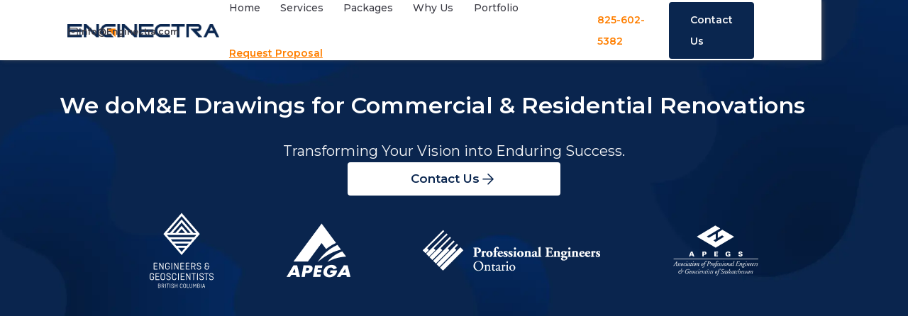

--- FILE ---
content_type: text/html
request_url: https://www.enginectra.com/mechanical-electrical-engineering-consultant/kitchener-ontario
body_size: 26088
content:
<!DOCTYPE html><!-- Last Published: Mon Jan 06 2025 19:50:54 GMT+0000 (Coordinated Universal Time) --><html data-wf-domain="www.enginectra.com" data-wf-page="658ef6531c31c1ee98db45c8" data-wf-site="5eccece43dd22180f71e8429" lang="en" data-wf-collection="658ef6531c31c1ee98db46f5" data-wf-item-slug="kitchener-ontario"><head><meta charset="utf-8"/><title>Mechanical &amp; Electrical Engineering Consultants Kitchener, Ontario</title><meta content="Your Trusted Partner for HVAC, Plumbing, and Mechanical Engineering in Commercial, Light Industrial, and Multi-Residential Projects in Kitchener, Ontario." name="description"/><meta content="Mechanical &amp; Electrical Engineering Consultants Kitchener, Ontario" property="og:title"/><meta content="Your Trusted Partner for HVAC, Plumbing, and Mechanical Engineering in Commercial, Light Industrial, and Multi-Residential Projects in Kitchener, Ontario." property="og:description"/><meta content="Mechanical &amp; Electrical Engineering Consultants Kitchener, Ontario" property="twitter:title"/><meta content="Your Trusted Partner for HVAC, Plumbing, and Mechanical Engineering in Commercial, Light Industrial, and Multi-Residential Projects in Kitchener, Ontario." property="twitter:description"/><meta property="og:type" content="website"/><meta content="summary_large_image" name="twitter:card"/><meta content="width=device-width, initial-scale=1" name="viewport"/><link href="https://cdn.prod.website-files.com/5eccece43dd22180f71e8429/css/enginectra.fdee53d95.min.css" rel="stylesheet" type="text/css"/><link href="https://fonts.googleapis.com" rel="preconnect"/><link href="https://fonts.gstatic.com" rel="preconnect" crossorigin="anonymous"/><script src="https://ajax.googleapis.com/ajax/libs/webfont/1.6.26/webfont.js" type="text/javascript"></script><script type="text/javascript">WebFont.load({  google: {    families: ["Montserrat:100,100italic,200,200italic,300,300italic,400,400italic,500,500italic,600,600italic,700,700italic,800,800italic,900,900italic","Open Sans:300,300italic,400,400italic,600,600italic,700,700italic,800,800italic"]  }});</script><script type="text/javascript">!function(o,c){var n=c.documentElement,t=" w-mod-";n.className+=t+"js",("ontouchstart"in o||o.DocumentTouch&&c instanceof DocumentTouch)&&(n.className+=t+"touch")}(window,document);</script><link href="https://cdn.prod.website-files.com/5eccece43dd22180f71e8429/5edfb43c92e6a64f349ae6ec_favicon-enginectra.png" rel="shortcut icon" type="image/x-icon"/><link href="https://cdn.prod.website-files.com/5eccece43dd22180f71e8429/5edfb48a586655ace1ee5f67_webclip-enginectra.png" rel="apple-touch-icon"/><link href="https://www.enginectra.com/mechanical-electrical-engineering-consultant/kitchener-ontario" rel="canonical"/><script async="" src="https://www.googletagmanager.com/gtag/js?id=G-VJYWE0HPDJ"></script><script type="text/javascript">window.dataLayer = window.dataLayer || [];function gtag(){dataLayer.push(arguments);}gtag('set', 'developer_id.dZGVlNj', true);gtag('js', new Date());gtag('config', 'G-VJYWE0HPDJ');</script><script src="https://www.google.com/recaptcha/api.js" type="text/javascript"></script><script type="text/javascript">!function(f,b,e,v,n,t,s){if(f.fbq)return;n=f.fbq=function(){n.callMethod?n.callMethod.apply(n,arguments):n.queue.push(arguments)};if(!f._fbq)f._fbq=n;n.push=n;n.loaded=!0;n.version='2.0';n.agent='plwebflow';n.queue=[];t=b.createElement(e);t.async=!0;t.src=v;s=b.getElementsByTagName(e)[0];s.parentNode.insertBefore(t,s)}(window,document,'script','https://connect.facebook.net/en_US/fbevents.js');fbq('init', '215565152566074');fbq('track', 'PageView');</script><meta name="viewport" content="width=device-width, initial-scale=1.0, maximum-scale=1, minimum-scale=1">
<style rel="preload">
body {overflow-x: hidden; width:100%;}
</style>
<script defer>
// when DOM is ready
document.addEventListener('DOMContentLoaded', () => {
// on .mobile-menu-button-open click
document.querySelectorAll('.mobile-menu-button-open').forEach(trigger => {
trigger.addEventListener('click', function(){ 
this.x = ((this.x || 0) + 1)%2; 
if(this.x){ // 1st click
document.querySelectorAll('body').forEach(target => target.classList.add('no-scroll'));
}
else{ // 2nd click (toggle)
document.querySelectorAll('body').forEach(target => target.classList.remove('no-scroll'));
} 
});
});
});
</script>
<script defer>
window.onload = () => {
setTimeout(() => {
//gtm
(function(w,d,s,l,i){w[l]=w[l]||[];w[l].push({'gtm.start':
new Date().getTime(),event:'gtm.js'});var f=d.getElementsByTagName(s)[0],
j=d.createElement(s),dl=l!='dataLayer'?'&l='+l:'';j.defer=true;j.src=
'https://www.googletagmanager.com/gtm.js?id='+i+dl;f.parentNode.insertBefore(j,f);
})(window,document,'script','dataLayer','GTM-57SVMB6');

(function() {
var script = document.createElement('script');
script.defer = true;
script.src = 'https://www.googletagmanager.com/gtag/js?id=G-VJYWE0HPDJ';
document.head.appendChild(script);
})()
window.dataLayer = window.dataLayer || [];
function gtag(){dataLayer.push(arguments);}
gtag('js', new Date());
gtag('config', 'G-VJYWE0HPDJ');
gtag('config', '922230132')
},7000)}
</script>
<!-- Autopilot -->
<script defer type="text/javascript">(function(o){var b="https://instantfox.co/anywhere/",t="0de22e15ffb24857a37f527c265d40c004e3b534044e468cadb360acb04d2889",a=window.AutopilotAnywhere={_runQueue:[],run:function(){this._runQueue.push(arguments);}},c=encodeURIComponent,s="SCRIPT",d=document,l=d.getElementsByTagName(s)[0],p="t="+c(d.title||"")+"&u="+c(d.location.href||"")+"&r="+c(d.referrer||""),j="text/javascript",z,y;if(!window.Autopilot) window.Autopilot=a;if(o.app) p="devmode=true&"+p;z=function(src,asy){var e=d.createElement(s);e.src=src;e.type=j;e.async=asy;l.parentNode.insertBefore(e,l);};y=function(){z(b+t+'?'+p,true);};if(window.attachEvent){window.attachEvent("onload",y);}else{window.addEventListener("load",y,false);}})({});</script>
<!-- End Autopilot -->
<script defer type="text/javascript">
(function(c,l,a,r,i,t,y){
c[a]=c[a]||function(){(c[a].q=c[a].q||[]).push(arguments)};
t=l.createElement(r);t.async=1;t.src="https://www.clarity.ms/tag/"+i;
y=l.getElementsByTagName(r)[0];y.parentNode.insertBefore(t,y);
})(window, document, "clarity", "script", "k1d3hsm03f");
</script>
<script defer> (function(ss,ex){ window.ldfdr=window.ldfdr||function(){(ldfdr._q=ldfdr._q||[]).push([].slice.call(arguments));}; (function(d,s){ fs=d.getElementsByTagName(s)[0]; function ce(src){ var cs=d.createElement(s); cs.src=src; cs.async=1; fs.parentNode.insertBefore(cs,fs); }; ce('https://sc.lfeeder.com/lftracker_v1_'+ss+(ex?'_'+ex:'')+'.js'); })(document,'script'); })('Xbp1oaEnjyq8EdVj'); </script>

<script defer>
// We pre-filled your app ID in the widget URL: 'https://widget.intercom.io/widget/xm22485r'
setTimeout(() => {(function(){var w=window;var ic=w.Intercom;if(typeof ic==="function"){ic('reattach_activator');ic('update',w.intercomSettings);}else{var d=document;var i=function(){i.c(arguments);};i.q=[];i.c=function(args){i.q.push(args);};w.Intercom=i;var l=function(){var s=d.createElement('script');s.type='text/javascript';s.async=true;s.src='https://widget.intercom.io/widget/xm22485r';var x=d.getElementsByTagName('script')[0];x.parentNode.insertBefore(s,x);};if(document.readyState==='complete'){l();}else if(w.attachEvent){w.attachEvent('onload',l);}else{w.addEventListener('load',l,false);}}})();
window.intercomSettings = {
api_base: "https://api-iam.intercom.io",
app_id: "xm22485r"
};},"5000")
</script>
<script defer>
(function(h,o,t,j,a,r){
h.hj=h.hj||function(){(h.hj.q=h.hj.q||[]).push(arguments)};
h._hjSettings={hjid:1429857,hjsv:6};
a=o.getElementsByTagName('head')[0];
r=o.createElement('script');r.defer=1;
r.src=t+h._hjSettings.hjid+j+h._hjSettings.hjsv;
a.appendChild(r);
})(window,document,'https://static.hotjar.com/c/hotjar-','.js?sv=');
</script>

<style rel="preload">
#mobile-nav-white, #mobile-nav-transparent {
overflow-y: scroll;
overflow-x: none;
}
</style>

<script defer type="text/javascript">
_linkedin_partner_id = "6963841";
window._linkedin_data_partner_ids = window._linkedin_data_partner_ids || [];
window._linkedin_data_partner_ids.push(_linkedin_partner_id);
</script><script type="text/javascript">
(function(l) {
if (!l){window.lintrk = function(a,b){window.lintrk.q.push([a,b])};
window.lintrk.q=[]}
var s = document.getElementsByTagName("script")[0];
var b = document.createElement("script");
b.type = "text/javascript";b.async = true;
b.src = "https://snap.licdn.com/li.lms-analytics/insight.min.js";
s.parentNode.insertBefore(b, s);})(window.lintrk);
</script>
<noscript>
<img height="1" width="1" style="display:none;" alt="" src="https://px.ads.linkedin.com/collect/?pid=6963841&fmt=gif" />
</noscript><style>
.calendly-badge-widget{
display: none !important;
}
.expertise_card:hover .expertise-title{
text-decoration: underline;
color: #ff7f00;
}
.no-scroll {
  overflow: hidden;
  height: 100%;
}

.w-layout-blockcontainer._1200_container.parallax.packages.mechanical.w-container{
background-size:cover;
background-repeat:no-repeat;
background-position:center center;
}
</style></head><body><div style="opacity:0" class="modal-wrapper-2 call-us call-or-scan"><div data-w-id="a8b7586e-bca5-89ce-9114-3f447ec15403" class="close-area-2"></div><div style="-webkit-transform:translate3d(0, 30px, 0) scale3d(1, 1, 1) rotateX(0) rotateY(0) rotateZ(0) skew(0, 0);-moz-transform:translate3d(0, 30px, 0) scale3d(1, 1, 1) rotateX(0) rotateY(0) rotateZ(0) skew(0, 0);-ms-transform:translate3d(0, 30px, 0) scale3d(1, 1, 1) rotateX(0) rotateY(0) rotateZ(0) skew(0, 0);transform:translate3d(0, 30px, 0) scale3d(1, 1, 1) rotateX(0) rotateY(0) rotateZ(0) skew(0, 0)" class="modal-2 call-us call-or-scan"><img src="https://cdn.prod.website-files.com/5eccece43dd22180f71e8429/6549b270730622e92d704a72_Group%20(9).svg" loading="lazy" alt="Phone" class="modal-image call-or-scan-image-1"/><div class="modal-call-or-scan-text">825-602-5382</div><div data-w-id="a8b7586e-bca5-89ce-9114-3f447ec15408" class="close-icon"><img src="https://cdn.prod.website-files.com/653938e23d8b3edc141e326c/654126b08e096bff1ce26718_x-close.svg" loading="lazy" width="27" alt="" class="image-56"/></div><div class="modal-seprator"><div class="grey-line-modal"></div><div>Or</div><div class="grey-line-modal"></div></div><div class="modal-call-or-scan-text">Scan to Call</div><img loading="lazy" alt="March 22, 2024" src="https://cdn.prod.website-files.com/5eccece4f771b6298c2bad5f/657257774972bd1286f29e9c_ALBERTA-CODE.png" class="qr-code"/></div></div><div class="html-embed w-embed w-script"><!-- Calendly badge widget begin -->
<link href="https://assets.calendly.com/assets/external/widget.css" rel="stylesheet">
<script src="https://assets.calendly.com/assets/external/widget.js" type="text/javascript" async></script>
<script type="text/javascript">window.onload = function() { Calendly.initBadgeWidget({ url: 'https://calendly.com/daniel-delgado/engineering-consultation', text: 'Book a consultation', color: '#FF7F00', textColor: '#FFFFFF', branding: undefined }); }</script>
<!-- Calendly badge widget end -->

<style>

.calendly-badge-content{
 font-family: 'Montserrat'!important;
 font-size: 16px !important;
 font-weight: 600 !important;
 transition: all 0.2s ease-out !important;
}

.calendly-badge-content:hover{
 background-color: #EF7600 !important; 
}

</style></div><div class="page-wrapper"><div data-animation="over-left" data-collapse="medium" data-duration="400" data-easing="ease" data-easing2="ease" role="banner" class="navbar second-nav w-nav"><div class="_1200-container nav-container full-width"><a href="/" class="brand-4 w-nav-brand"><img src="https://cdn.prod.website-files.com/5eccece43dd22180f71e8429/65497042db089f69d9c39812_60fed9f56e15a3b8e737db90_logo-enginectra%201.png" loading="lazy" sizes="(max-width: 991px) 100vw, 214px" srcset="https://cdn.prod.website-files.com/5eccece43dd22180f71e8429/65497042db089f69d9c39812_60fed9f56e15a3b8e737db90_logo-enginectra%25201-p-500.png 500w, https://cdn.prod.website-files.com/5eccece43dd22180f71e8429/65497042db089f69d9c39812_60fed9f56e15a3b8e737db90_logo-enginectra%201.png 890w" alt="" class="image-45"/></a><nav role="navigation" class="nav-menu-5 w-nav-menu"><div class="div-block-114 secondary-nav-link-container"><a href="/" class="nav-link-3 secondary w-nav-link">Home</a><a href="#Services" class="nav-link-3 secondary w-nav-link">Services</a><a href="#packages" class="nav-link-3 secondary w-nav-link">Packages</a><a href="#WhyUs" class="nav-link-3 secondary w-nav-link">Why Us</a><a href="/portfolio" class="nav-link-3 secondary w-nav-link">Portfolio</a><a href="/get-started" class="nav-link-3 secondary request_proposal w-nav-link">Request Proposal</a></div></nav><div class="div-block-109"><a data-w-id="8689b1df-4ade-c964-aced-b47279c50f84" href="tel:825-602-5382" class="button-5 primary-btn nav-btn nav-btn-secondary login dark orange britishcolumbia w-button">825-602-5382</a><a href="/contact-us" class="button-5 primary-btn nav-btn nav-btn-secondary w-nav-link">Contact Us</a></div><div class="menu-button-5 w-nav-button"><div class="w-icon-nav-menu"></div></div><div class="navbar-num-and-mail"><div class="div-block-437 image-278"><img src="https://cdn.prod.website-files.com/5eccece43dd22180f71e8429/65f0776c2256f641173fd37c_mail-01.svg" loading="lazy" alt="" class="image-278"/><a id="copy-email" href="mailto:Info@Enginectra.com" class="link-4 nav-email-clickable">Info@Enginectra.com</a><div id="copy-nav-email" class="copy_popup navbar">Click to copy</div></div></div></div></div><div data-animation="default" data-collapse="medium" data-duration="400" data-easing="ease" data-easing2="ease" role="banner" class="mobile-nav white w-nav"><div class="_1200-container nav-container mobile-nav-container"><div id="mobile-nav-container" data-w-id="1276977a-5f1a-f622-fb6b-a71f506a2e71" class="mobile-nav-slider white lps"><div id="mobile-nav" class="mobile-nav-content"><div class="logo-and-close-box-mobile-nav"><div id="closeNavMenu" data-w-id="1276977a-5f1a-f622-fb6b-a71f506a2e74" class="close-nav-menu"><img src="https://cdn.prod.website-files.com/5eccece43dd22180f71e8429/65497042db089f69d9c39853_x-close.svg" loading="lazy" alt="Close" class="close-nav"/></div><a href="/" class="link-block-9 w-inline-block"><img src="https://cdn.prod.website-files.com/5eccece43dd22180f71e8429/65497042db089f69d9c3982b_60fed9f56e15a3b8e737db90_logo-enginectra%201.svg" loading="lazy" alt="company logo
" class="image-43"/></a></div><a href="/" class="nav-link-3 secondary mobile w-nav-link">Home</a><a href="/services" class="nav-link-3 secondary mobile w-nav-link">Services</a><a href="#" class="nav-link-3 secondary mobile w-nav-link">Packages</a><a href="#" class="nav-link-3 secondary mobile w-nav-link">Why us</a><a href="/portfolio" class="nav-link-3 secondary mobile w-nav-link">Portfolio</a><a href="/contact-us" class="nav-link-3 secondary mobile request_proposal w-nav-link">Request Proposal</a><a href="#" data-w-id="1276977a-5f1a-f622-fb6b-a71f506a2e84" class="button-5 primary-btn nav-btn nav-btn-secondary mobile w-nav-link">Get started</a></div></div><div class="div-block-99"><div id="nav-toggle" data-w-id="1276977a-5f1a-f622-fb6b-a71f506a2e87" class="icon-8 w-icon-nav-menu"></div></div><a href="/" class="w-nav-brand"><img src="https://cdn.prod.website-files.com/5eccece43dd22180f71e8429/65497042db089f69d9c3982b_60fed9f56e15a3b8e737db90_logo-enginectra%201.svg" loading="lazy" alt="company logo
" class="mobile-nav-bar-logo"/></a></div></div><a href="#hero" class="back-to-top-2 w-inline-block"><img src="https://cdn.prod.website-files.com/5eccece43dd22180f71e8429/65497042db089f69d9c3983a_back-to-top-white-background.png" loading="lazy" alt="back to top button" class="image-63"/></a><section class="hero_section-2"><div style="background-image:url(&quot;https://cdn.prod.website-files.com/5eccece4f771b6298c2bad5f/662a88db26639a1814f4957f_background-vectors.webp&quot;)" class="w-layout-blockcontainer _1200_container parallax packages mechanical w-container"><div class="header_container mechanical_electircal mechanical_header"><div class="container-title"><h1 class="packages_h1 inline">We do</h1><div class="mover-wrapper"><div class="mover"><h1 class="packages_h1 inline">M&amp;E Drawings for Commercial &amp; Residential Renovations</h1><h1 class="packages_h1 inline">Stamped Drawings for Building Permit Applications</h1><h1 class="packages_h1 inline">Engineering Design for New Construction</h1><h1 class="packages_h1 inline">HVAC Design for Restaurants &amp; Franchises</h1><h1 class="packages_h1 inline">HVAC &amp; Plumbing Design for Corporate Offices</h1><h1 class="packages_h1 inline">M&amp;E Design Drawings for Multi-Unit Retail</h1><h1 class="packages_h1 inline">MEP Engineering for Mixed-Use Developments</h1><h1 class="packages_h1 inline">Engineering Drawings for Development Permit Approval</h1><h1 class="packages_h1 inline">Electrical Engineering for Renovations &amp; Retrofits</h1><h1 class="packages_h1 inline">Lighting Design for Industrial Buildings</h1><h1 class="packages_h1 inline">Power Engineering for Warehouses &amp; Factories</h1><h1 class="packages_h1 inline">Layout Drawings &amp; Design for Multi-Residential Construction</h1><h1 class="packages_h1 inline">M&amp;E Drawings for Commercial &amp; Residential Renovations</h1></div></div></div><div class="container-type w-condition-invisible"><h1 class="packages_h1 remarketing">We do <span data-colors="white" data-delay="80" data-words="M&amp;E Drawings for Commercial &amp; Residential Renovations, Stamped Drawings for Building Permit Applications, Engineering Design for New Construction, HVAC Design for Restaurants &amp; Franchises, HVAC &amp; Plumbing Design for Corporate Offices, M&amp;E Design Drawings for Multi-Unit Retail, MEP Engineering for Mixed-Use Developments, Engineering Drawings for Development Permit Approval, Electrical Engineering for Renovations &amp; Retrofits, Lighting Design for Industrial Buildings, Power Engineering for Warehouses &amp; Factories, Layout Drawings &amp; Design for Multi-Residential Construction" class="typer">HVAC Drawings for Franchises</span><span id="first-typer" data-owner="first-typer" class="cursor"> </span> </h1></div><h1 class="heading-26 hero-heading mobile-header mechanical_electrical is-hidden">Enginectra: Mechanical &amp; Electrical Engineering Consultant Kitchener, Ontario</h1><div class="text-block-83">Transforming Your Vision into Enduring Success.</div><a href="/contact-us" class="linkbutton-home w-inline-block"><div data-w-id="c1b4b4c3-486a-5350-9a95-74dc3114bfd2" class="button_home_white white-copy secthree-copy home-hero-main-cta mechanical_electrical"><h5 class="button_text-2 new home-hero-main-cta mechanical_electrilcal">Contact Us</h5><div class="arrow_wrap home-hero-main-cta"><img src="https://cdn.prod.website-files.com/5eccece43dd22180f71e8429/657b7b562e69063ebab0770e_arrow-right%20(2).png" loading="lazy" alt="" class="arrow_black-copy home-hero-main-cta"/><img src="https://cdn.prod.website-files.com/5eccece43dd22180f71e8429/657b7b562e69063ebab0770c_arrow-right%20(3).png" loading="lazy" alt="" class="arrow_white_hidden-copy home-hero-main-cta"/></div></div></a><div class="logo-container-home _1440"><div class="logo_wrapper first"><img src="https://cdn.prod.website-files.com/5eccece43dd22180f71e8429/65e5bee36c2682947ca361ef_bc-eng-profile.webp" loading="lazy" alt="Engineers and Geoscientists" class="logo_img mechanical_electrical"/></div><div class="logo_wrapper _2nd"><img src="https://cdn.prod.website-files.com/5eccece43dd22180f71e8429/65e5bffc531a45f6ec3ce08a_APEGA%20Logo.webp" loading="lazy" alt="APEGA" class="logo_img"/></div><div class="logo_wrapper _3rd"><img src="https://cdn.prod.website-files.com/5eccece43dd22180f71e8429/65e5c0a8f284491d1f81359a_Professional%20Engineers%20Ontario%20Logo.webp" loading="lazy" alt="Professional Engineers Ontario" class="logo_img"/></div><div class="logo_wrapper last"><img src="https://cdn.prod.website-files.com/5eccece43dd22180f71e8429/65e5c1a3c3be3dd4a32b2ad4_APEGS.webp" loading="lazy" alt="APEGS" class="logo_img"/></div></div></div><img src="https://cdn.prod.website-files.com/6578e56a621021cee7ae75c8/657a27d436e0956e96ba9192_Group%2079.png" loading="lazy" alt="" class="image-207 hide"/><img src="https://cdn.prod.website-files.com/6578e56a621021cee7ae75c8/657a27d436e0956e96ba9190_Group%2078%20(1).png" loading="lazy" alt="" class="image-217 image-205 hide"/><img src="https://cdn.prod.website-files.com/6578e56a621021cee7ae75c8/657a27d436e0956e96ba918e_Vector%20(1).png" loading="lazy" alt="" class="image-215 hide"/><img src="https://cdn.prod.website-files.com/6578e56a621021cee7ae75c8/657a27d436e0956e96ba91a4_Vector%20(4).png" loading="lazy" alt="" class="image-197 hide"/><img src="https://cdn.prod.website-files.com/5eccece43dd22180f71e8429/65d5182177f398552700951b_Vector%20(2).svg" loading="lazy" alt="" class="image-271 hide"/><img src="https://cdn.prod.website-files.com/5eccece43dd22180f71e8429/65d5193450297e4c9be66e29_Vector%20(4).svg" loading="lazy" alt="" class="image-272 hide"/><img src="https://cdn.prod.website-files.com/5eccece43dd22180f71e8429/65d51a7c90316891ff2750ce_Vector%20(5).svg" loading="lazy" alt="" class="image-273 hide"/><div style="background-color:transparent" class="div-block-462"></div></div></section><section id="counter_section" class="main-section _w-side-padding mobile-landing-page w-condition-invisible"><div class="heading-container-with-underline mechanical_electrical"><div class="main-section-title"><h2 class="heading-32px no-margin left-aligned">We provide MEP Consulting &amp; Engineering Design Services for: Renovations, New Construction &amp; Retrofits</h2></div><div class="underline_title electrical _45"></div></div><div class="container"><div class="local-title-wrapper"><div class="local-title">Proudly serving</div><div class="local-title location">Kitchener, Ontario</div></div><div class="services-title">Commercial &amp; Specialty Spaces</div><div class="services-wrapper"><div class="services-card"><div class="services-card-title">Restaurants &amp; Franchises</div><p>Including independent restaurants to multi-location franchises. Standalone tenants to units in mixed-use spaces.</p></div><div class="services-card"><div class="services-card-title">Medical Offices</div><p>From doctor’s offices to specialty clinics, we serve the medical field with designs for their specialized space needs.</p></div><div class="services-card"><div class="services-card-title">Restaurants &amp; Franchises</div><p>Serving Local Businesses, Department Stores, Grocery Stores and more, single-unit retail is our popular project type.</p></div><div class="services-card"><div class="services-card-title">Gathering venues</div><p>Designing for Places of worship, Theaters, Museums, Arenas, Galleries, Community Halls, Daycares &amp; more.</p></div><div class="services-card"><div class="services-card-title">Corporate offices</div><p>Conventional Offices (single &amp; multi-unit), Call Centres, Coworking Offices, Factory Offices, Conference Rooms &amp; more.</p></div><div class="services-card"><div class="services-card-title">Malls &amp; Multi-Unit Retail</div><p>Optimal design for Classic Malls (horizontal), Vertical Malls (dense areas), Strip Malls, Farmers Markets &amp; more.</p></div><div class="services-card"><div class="services-card-title">Speciality Commercial Units</div><p>We serve businesses requiring highly-customized units ranging from laundromats to banks to hair salons.</p></div></div><div class="services-title">Residential (multi-residential &amp; mixed-use)</div><div class="services-wrapper"><div class="services-card"><div class="services-card-title">Speciality Commercial Units</div><p>Including independent restaurants to multi-location franchises. Standalone tenants to units in mixed-use spaces.</p></div><div class="services-card"><div class="services-card-title">Apartments &amp; Condominiums</div><p>From doctor’s offices to specialty clinics, we serve the medical field with designs for their specialized space needs.</p></div><div class="services-card"><div class="services-card-title">Row Housing</div><p>Serving Local Businesses, Department Stores, Grocery Stores and more, single-unit retail is our popular project type.</p></div><div class="services-card"><div class="services-card-title">Gathering venues</div><p>Designing for Places of worship, Theaters, Museums, Arenas, Galleries, Community Halls, Daycares &amp; more.</p></div><div class="services-card"><div class="services-card-title">Mixed-use</div><p>Conventional Offices (single &amp; multi-unit), Call Centres, Coworking Offices, Factory Offices, Conference Rooms &amp; more.</p></div><div class="services-card"><div class="services-card-title">Care Facilities</div><p>Optimal design for Classic Malls (horizontal), Vertical Malls (dense areas), Strip Malls, Farmers Markets &amp; more.</p></div></div><div class="services-title">Industrial</div><div class="services-wrapper"><div class="services-card"><div class="services-card-title">warehouse &amp; warehouse bays</div><p>We serve several warehouse types: public/private warehouses, cross-docking, distribution centers &amp; more.</p></div><div class="services-card"><div class="services-card-title">laboratories</div><p>Engineering specialized spaces for clinical and diagnostic laboratories for research and commercial purposes.</p></div><div class="services-card"><div class="services-card-title">storage areas</div><p>Providing engineering design for Cold Storage, Data Centres and Flex Storage Spaces.</p></div><div class="services-card"><div class="services-card-title">workshops</div><p>We help with engineering design for purpose-built workshop spaces for woodworking, carpentry and more.</p></div><div class="services-card"><div class="services-card-title">Garages &amp; Hangars</div><p>Serving Auto Repair Garages, Warehouse Garages, Single &amp; Multi-Unit Hangars &amp; more.</p></div><div class="services-card"><div class="services-card-title">Light &amp; Medium-Industry Factories</div><p>Our expertise includes engineering design for a wide range of factories from textiles to furniture and apparel.</p></div></div><a href="#Services" data-w-id="827a4b73-f300-4d85-efd9-ffaace563e1c" class="button-5 primary-btn explore-more w-inline-block"><div class="flexbox-justify-center"><div class="text-block-55">Check out our services</div><img src="https://cdn.prod.website-files.com/5eccece43dd22180f71e8429/65497042db089f69d9c39828_arrow-right%20white.png" loading="lazy" alt="arrow right white" class="arrow-right-black"/></div></a></div><div class="counter_wrapper _90pxmargin mechanical_electrical mechanical"><div class="counter_element"><div class="card_figure_wrapper"><div id="years" class="card_figure counterup">0</div><div class="card_figure">+</div></div><div class="card_label">Years in Business</div></div><div class="counter_element"><div class="card_figure_wrapper"><div id="projects" class="card_figure counterup">0</div><div class="card_figure">+</div></div><div class="card_label">Projects Completed</div></div><div class="counter_element"><div class="card_figure_wrapper"><div id="vis_completed" class="card_figure counterup">0</div><div class="card_figure">+</div></div><div class="card_label">VI’s Completed</div></div><div class="counter_element last"><div class="card_figure_wrapper"><div id="satisfaction" class="card_figure counterup">0</div><div class="card_figure">%</div></div><div class="card_label">Satisfaction Rate</div></div></div></section><section id="counter_section" class="main-section _w-side-padding mobile-landing-page"><div class="heading-container-with-underline mechanical_electrical"><div class="div-block-455"><h2 class="heading-32px no-margin left-aligned">Our Mechanical &amp; Electrical Design Expertise in </h2><h2 class="heading-32px no-margin left-aligned">Kitchener, Ontario</h2><h2 class="heading-32px no-margin left-aligned">includes</h2></div><div class="underline_title electrical expertise"></div></div><div class="container expertise-container"><a href="/engineering-consulting-renovations-and-tenant-improvements" class="link-block-40 w-inline-block"><div class="expertise_card"><div class="image-container"><img src="https://cdn.prod.website-files.com/5eccece43dd22180f71e8429/65fc5f9331074c4e4f6b508e_Single-Tenant%20Renovations.webp" loading="lazy" sizes="(max-width: 479px) 100vw, (max-width: 767px) 96vw, (max-width: 991px) 42vw, (max-width: 1439px) 27vw, 26vw" srcset="https://cdn.prod.website-files.com/5eccece43dd22180f71e8429/65fc5f9331074c4e4f6b508e_Single-Tenant%20Renovations-p-500.webp 500w, https://cdn.prod.website-files.com/5eccece43dd22180f71e8429/65fc5f9331074c4e4f6b508e_Single-Tenant%20Renovations.webp 800w" alt="Single tenant" class="expertise_img"/></div><div><div class="expertise-title">Renovations or Tenant Improvements</div><ul role="list" class="expertise-list"><li class="expertise-item">Commercial</li><li class="expertise-item">Office</li><li class="expertise-item">Medical</li><li class="expertise-item">Restaurant</li><li class="expertise-item">Warehouse</li></ul></div></div></a><a href="/engineering-consulting-multi-family-and-mixed-use" class="link-block-41 w-inline-block"><div class="expertise_card"><div class="image-container"><img src="https://cdn.prod.website-files.com/5eccece43dd22180f71e8429/65fc5d4183b3bed1e0757e1d_Multi-Tenant%20Renovations_one.webp" loading="lazy" alt="Building with blue sky" class="expertise_img"/></div><div><div class="expertise-title">Multi-Family and Mixed Use</div><ul role="list" class="expertise-list"><li class="expertise-item">Multi-Residential</li><li class="expertise-item">Mixed-Use</li></ul></div></div></a><a href="/engineering-consulting-multi-unit-retail-and-industrial" class="link-block-42 w-inline-block"><div class="expertise_card"><div class="image-container"><img src="https://cdn.prod.website-files.com/5eccece43dd22180f71e8429/65fc48b6b514175c732f8b82_commercial%20retail%20unit.webp" loading="lazy" alt="Commercial retail" class="expertise_img"/></div><div><div class="expertise-title">Multi-unit (Retail and Industrial)</div><ul role="list" class="expertise-list"><li class="expertise-item">Warehouse bays</li><li class="expertise-item">Multi-Tenant Retail</li><li class="expertise-item">Commercial</li><li class="expertise-item">Industrial</li></ul></div></div></a></div><div class="counter_wrapper _90pxmargin mobile mechanical_page"><div class="counter-flex-one _24pxmargin"><div class="counter_element mobile"><div class="card_figure_wrapper _20pxmargin"><div id="years_mobile" class="card_figure counterup">0</div><div class="card_figure">+</div></div><div class="card_label">Years in business</div></div><div class="counter_element mobile"><div class="card_figure_wrapper _20pxmargin"><div id="projects_mobile" class="card_figure counterup">0</div><div class="card_figure">+</div></div><div class="card_label">Project completed</div></div></div><div class="counter-flex-one"><div class="counter_element mobile"><div class="card_figure_wrapper _20pxmargin"><div id="vis_completed_mobile" class="card_figure counterup">0</div><div class="card_figure">+</div></div><div class="card_label">VI’s Completed</div></div><div class="counter_element last"><div class="card_figure_wrapper"><div id="satisfaction_mobile" class="card_figure counterup">0</div><div class="card_figure _46px">%</div></div><div class="card_label">Satisfaction Rate</div></div></div></div><div class="counter_wrapper _90pxmargin mechanical_electrical mechanical"><div class="counter_element"><div class="card_figure_wrapper"><div id="years" class="card_figure counterup">0</div><div class="card_figure">+</div></div><div class="card_label">Years in Business</div></div><div class="counter_element"><div class="card_figure_wrapper"><div id="projects" class="card_figure counterup">0</div><div class="card_figure">+</div></div><div class="card_label">Projects Completed</div></div><div class="counter_element"><div class="card_figure_wrapper"><div id="vis_completed" class="card_figure counterup">0</div><div class="card_figure">+</div></div><div class="card_label">VI’s Completed</div></div><div class="counter_element last"><div class="card_figure_wrapper"><div id="satisfaction" class="card_figure counterup">0</div><div class="card_figure">%</div></div><div class="card_label">Satisfaction Rate</div></div></div></section><section class="main-section _w-side-padding mobile-landing-page associations-registered-section"><div class="container slide-in-bottom"><div class="heading-container-with-underline associations-registered"><h2 class="heading-32px no-margin">Associations we are currently registered with</h2><div class="underline_title _2px-height _75p association-registered-with"></div></div><div id="w-node-_5c534f47-10c5-57c7-0d14-61877fea7811-98db45c8" class="_40-padding-top"></div><div class="logo-grid-mechanical-engineering"><img src="https://cdn.prod.website-files.com/5eccece43dd22180f71e8429/6570b54239ea5b6115f2a590_engineers-geoscientists.svg" loading="lazy" id="w-node-_5c534f47-10c5-57c7-0d14-61877fea7813-98db45c8" alt="Engineers" class="company-logo geo"/><img src="https://cdn.prod.website-files.com/5eccece43dd22180f71e8429/6570b584f467214763444477_apega.svg" loading="lazy" id="w-node-_5c534f47-10c5-57c7-0d14-61877fea7814-98db45c8" alt="APEGA" class="company-logo apega"/><img src="https://cdn.prod.website-files.com/5eccece43dd22180f71e8429/6570b58d29553be846e4155c_professional%20engineers%20ontario.svg" loading="lazy" id="w-node-_5c534f47-10c5-57c7-0d14-61877fea7815-98db45c8" alt="Professional engineers" class="company-logo"/><img src="https://cdn.prod.website-files.com/5eccece43dd22180f71e8429/6570b58d6f70800983588a6c_apegs.svg" loading="lazy" id="w-node-_5c534f47-10c5-57c7-0d14-61877fea7816-98db45c8" alt="APEGS" class="company-logo apegs"/></div></div></section><section class="main-section blue-background with-side-padding lps"><div class="container slide-in-bottom"><div class="flex-box-space-between align-top"><div class="text-container-left meet-the-team-left-container"><div class="heading-container-with-underline comprehensive-mechanical-eng"><h2 class="heading-32px no-margin left-aligned white">Our Team: Mechanical &amp; Electrical Consultants, Plumbing Engineers, Power Engineers &amp; HVAC Design Engineers</h2><div class="underline_title _2px-height no-margin our-team lps"></div></div><div class="_16-padding-top"></div><p class="paragraph-18px">Enginectra&#x27;s seasoned Mechanical and Electrical Teams, consisting of expert Mechanical Engineers and Electrical engineers based in Ontario, has a proven record of excellence in providing mechanical engineering consulting for HVAC and Plumbing systems, as well as in electrical engineering consulting for Power and lighting systems. Through hundreds of successful projects and numerous collaborations with architects, developers, and owners, we have optimized mechanical system designs to ensure the success of construction projects. Our Senior M&amp;E Engineers are dedicated to providing practical, client-centric solutions that align with business objectives, emphasizing cost-efficiency and rapid delivery in HVAC consulting and plumbing engineering.</p><div class="_32-padding-top"></div><a href="/about-us" data-w-id="4f2a7148-e2d8-dd2d-1d22-361c02ef5096" class="button-5 primary-btn-2 mobile get-a-project-hero w-inline-block"><div class="flexbox-justify-center button-with-arrow"><div>Learn More About Us</div></div></a></div><div class="meet-the-team-image-card-wrapper lps"><div data-delay="4000" data-animation="slide" class="slider-7 w-slider" data-autoplay="false" data-easing="ease" data-hide-arrows="true" data-disable-swipe="false" data-autoplay-limit="0" data-nav-spacing="3" data-duration="500" data-infinite="true"><div class="mask-10 w-slider-mask"><div class="slide-11 w-slide"><div class="testimonial-div white"><div class="meet-the-team-image _8pxmargin"><img src="https://cdn.prod.website-files.com/5eccece43dd22180f71e8429/65e22df9fb230ccfe1c3bab1_daniel-delgado-mechanical-engineer.webp" loading="lazy" alt="Daniel Delgado Mechanical Engineer" class="image-244"/></div><div class="meet-the-team-description vertical lh0 _24pxpadding white"><h3 class="black _28px lh44-8 _0margin slider white">Daniel Delgado</h3><h3 class="black _20px gray nomargin slider white">Principal Engineer, P.Eng</h3></div></div></div><div class="w-slide"><div class="testimonial-div white"><div class="meet-the-team-image _8pxmargin"><img src="https://cdn.prod.website-files.com/5eccece43dd22180f71e8429/65e5c8fbafba01929fce0314_Sutha%20Paramalingam.webp" loading="lazy" alt="Sutha Paramalingam" class="image-244"/></div><div class="meet-the-team-description vertical lh0 _24pxpadding white"><h3 class="black _28px lh44-8 _0margin slider white">Sutha Paramalingam</h3><h3 class="black _20px gray nomargin slider white">Principal Engineer, P.Eng</h3></div></div></div><div class="w-slide"><div class="testimonial-div white"><div class="meet-the-team-image _8pxmargin"><img src="https://cdn.prod.website-files.com/5eccece43dd22180f71e8429/65e5ca1edc284bd87f4f03c4_Ashutosh%20S%20Mishra.webp" loading="lazy" alt="Ashutosh S Mishra Mechanical Designer" class="image-244"/></div><div class="meet-the-team-description vertical lh0 _24pxpadding white"><h3 class="black _28px lh44-8 _0margin slider white">Ashutosh S Mishra</h3><h3 class="black _20px gray nomargin slider white">Mechanical Designer</h3></div></div></div><div class="w-slide"><div class="testimonial-div white"><div class="meet-the-team-image _8pxmargin"><img src="https://cdn.prod.website-files.com/5eccece43dd22180f71e8429/659bf3a3d7f4a89b669d46e7_Frame%20427320388%20(2).jpg" loading="lazy" alt="Team member" class="image-244"/></div><div class="meet-the-team-description vertical lh0 _24pxpadding white"><h3 class="black _28px lh44-8 _0margin slider white">José Alirio Cardoza</h3><h3 class="black _20px gray nomargin slider white">Electrical Designer</h3></div></div></div><div class="w-slide"><div class="testimonial-div white"><div class="meet-the-team-image _8pxmargin"><img src="https://cdn.prod.website-files.com/5eccece43dd22180f71e8429/659bf3a3d7f4a89b669d46e9_Frame%20427320388%20(3).jpg" loading="lazy" alt="Team member" class="image-244"/></div><div class="meet-the-team-description vertical lh0 _24pxpadding white"><h3 class="black _28px lh44-8 _0margin slider white">Manoj Butola</h3><h3 class="black _20px gray nomargin slider white">Mechanical BIM Designer</h3></div></div></div></div><div class="left-arrow-8 w-slider-arrow-left"><img src="https://cdn.prod.website-files.com/5eccece43dd22180f71e8429/65e8e672c125c22fe4e4432f_chevron-right%20(2).svg" loading="lazy" alt="" class="image-245"/></div><div class="right-arrow-10 w-slider-arrow-right"><img src="https://cdn.prod.website-files.com/5eccece43dd22180f71e8429/65e8e672b0afb74d5b715a43_chevron-right%20(1).svg" loading="lazy" alt="" class="image-243"/></div><div class="slide-nav-2 w-slider-nav w-round w-num"></div></div></div></div></div></section><section class="main-section _w-side-padding mobile-landing-page practical-engineering-section"><div class="container slide-in-bottom"><div class="heading-container-with-underline"><h2 class="heading-32px no-margin left-aligned">Practical Engineering, Aligned with Your Vision.</h2><div class="underline_title _2px-height _75p practical_vision"></div></div><div id="w-node-_673fbabf-56f8-bbc5-e74b-86ac3c510ed9-98db45c8" class="_40-padding-top"></div><div class="div-block-265"><div class="icon-text-container mechanical-page"><img src="https://cdn.prod.website-files.com/5eccece43dd22180f71e8429/6570bc60402a3d093b147d9c_transparent%20pricing.svg" loading="lazy" alt="" class="grid-icon"/><div class="_8-padding-top"></div><h3 class="grid-item-heading no-margin">Transparent Pricing</h3><div class="_8-padding-top"></div><p class="paragraph-16px dark-grey">Reflecting our commitment to honest and fair partnerships.</p></div><div class="icon-text-container mechanical-page"><img src="https://cdn.prod.website-files.com/5eccece43dd22180f71e8429/6570bca066470177a72ae622_effortless%20approvals.svg" loading="lazy" alt="" class="grid-icon"/><div class="_8-padding-top"></div><h3 class="grid-item-heading no-margin">Effortless Approvals</h3><div class="_8-padding-top"></div><p class="paragraph-16px dark-grey">We navigate complexities, so you can focus on project goals.</p></div><div class="icon-text-container mechanical-page"><img src="https://cdn.prod.website-files.com/5eccece43dd22180f71e8429/6570bc6077fd136fc1275d01_optimized%20design.svg" loading="lazy" alt="" class="grid-icon"/><div class="_8-padding-top"></div><h3 class="grid-item-heading no-margin">Optimized Design</h3><div class="_8-padding-top"></div><p class="paragraph-16px dark-grey">Expert HVAC, Plumbing, and Mechanical Engineering solutions, reflecting your unique requirements.</p></div><div class="icon-text-container mechanical-page"><img src="https://cdn.prod.website-files.com/5eccece43dd22180f71e8429/6570bc60651baf1bf36925a1_faster%20completion.svg" loading="lazy" alt="" class="grid-icon"/><div class="_8-padding-top"></div><h3 class="grid-item-heading no-margin">Practical Design</h3><div class="_8-padding-top"></div><p class="paragraph-16px dark-grey">Expert Lighting, Power and Electrical Engineering Solutions tailored for your business.</p></div><div class="icon-text-container mechanical-page"><img src="https://cdn.prod.website-files.com/5eccece43dd22180f71e8429/657a0501f500e0ebdade89b7_rocket-02.svg" loading="lazy" alt="" class="grid-icon"/><div class="_8-padding-top"></div><h3 class="grid-item-heading no-margin">Faster Completion</h3><div class="_8-padding-top"></div><p class="paragraph-16px dark-grey">Engineering is done on your timeline with rush options always available.</p></div></div></div></section><section id="Services" class="main-section _w-side-padding mobile-landing-page our-services-mechanical-lp"><div class="container left-aligned slide-in-bottom"><div class="heading-container-with-underline"><h2 class="heading-32px no-margin left-aligned">Our Services</h2><div class="underline_title our_services"></div></div><div id="w-node-_27d3b40e-ac40-3f35-a857-d00f6a646330-98db45c8" class="_40-padding-top"></div><div class="services-grid-m-e-landing"><a href="/hvac-services" class="our-services-link w-inline-block"><div data-w-id="27d3b40e-ac40-3f35-a857-d00f6a646332" class="mechanical-service-type-card mechanical-electrical with_link"><img src="https://cdn.prod.website-files.com/5eccece43dd22180f71e8429/657a0aba5d1358c3d684d334_HVAC%20Services%20b.webp" loading="lazy" alt="services" class="blue-image m-e-landing-blue"/><img src="https://cdn.prod.website-files.com/5eccece43dd22180f71e8429/65b245bb9f62b30ce9bcaed5_hvac-design-services.png" loading="lazy" alt="hvac-design-services" class="regular-image m-e-landing-regular"/><div class="heading-container-with-underline relative"><h3 class="heading-hover-card-landing-page m-e-landing-page m-e">HVAC Engineering Services</h3><div class="underline_title _2px-height _75p hvac services"></div></div><div class="landing-page-services-paragraph-container m-e"><p class="paragraph-hover-card-landing-page m-e-landing-page m-e">From system design to approvals, we ensure optimal heating, ventilation, and air conditioning solutions.</p></div></div></a><a href="/hvac-services" class="our-services-link w-inline-block"><div data-w-id="07b4c0ff-1695-0d9f-4d07-b59a37a98aef" class="mechanical-service-type-card mechanical-electrical with_link"><img src="https://cdn.prod.website-files.com/5eccece43dd22180f71e8429/657a0ababf02fd02f88742e9_Plumbing%20Services%20b.webp" loading="lazy" alt="services" class="blue-image m-e-landing-blue"/><img src="https://cdn.prod.website-files.com/5eccece43dd22180f71e8429/65b245ba42f65345c29aa75f_plumbing-consulting.png" loading="lazy" alt="plumbing-consulting" class="regular-image m-e-landing-regular"/><div class="heading-container-with-underline relative"><h3 class="heading-hover-card-landing-page m-e-landing-page m-e">Plumbing Engineering Services</h3><div class="underline_title _2px-height _75p hvac services"></div></div><div class="landing-page-services-paragraph-container m-e"><p class="paragraph-hover-card-landing-page m-e-landing-page m-e">Expert plumbing design and approvals for seamless integration within your projects.</p></div></div></a><a href="/power-service" class="our-services-link w-inline-block"><div data-w-id="bb22ea74-f212-90fa-0130-a1407cfa6ad4" class="mechanical-service-type-card mechanical-electrical with_link"><img src="https://cdn.prod.website-files.com/5eccece43dd22180f71e8429/657a0aba442414e205418c48_Power%20Dist%20Design%20b.webp" loading="lazy" alt="services" class="blue-image m-e-landing-blue"/><img src="https://cdn.prod.website-files.com/5eccece43dd22180f71e8429/65b245bb0f91c2b80c5bd25c_power-design.png" loading="lazy" alt="power-design" class="regular-image m-e-landing-regular"/><div class="heading-container-with-underline relative"><h3 class="heading-hover-card-landing-page m-e-landing-page m-e">Power Distribution Design</h3><div class="underline_title _2px-height _75p hvac services"></div></div><div class="landing-page-services-paragraph-container m-e"><p class="paragraph-hover-card-landing-page m-e-landing-page m-e">Designs for all types of Distribution Systems: Radial, Parallel, Ring Main And Interconnected Systems. Our designs support both Vertical Supply Systems &amp;  Horizontal Supply Systems</p></div></div></a><a href="/lighting-service" class="our-services-link w-inline-block"><div data-w-id="79402fdd-17ee-9bcf-8ab6-fb32e914760b" class="mechanical-service-type-card mechanical-electrical with_link"><img src="https://cdn.prod.website-files.com/5eccece43dd22180f71e8429/657a0abaf972c0b56bb946a0_Lighting%20b.webp" loading="lazy" alt="services" class="blue-image m-e-landing-blue"/><img src="https://cdn.prod.website-files.com/5eccece43dd22180f71e8429/65b245bb27c2f8a758c989ba_lighting-design.png" loading="lazy" alt="lighting-design" class="regular-image m-e-landing-regular"/><div class="heading-container-with-underline relative"><h3 class="heading-hover-card-landing-page m-e-landing-page m-e">Lighting Design</h3><div class="underline_title _2px-height _75p hvac services lighting"></div></div><div class="landing-page-services-paragraph-container m-e"><p class="paragraph-hover-card-landing-page m-e-landing-page m-e">Our designs include fixture selection, layout and placement, control system integration and optimizations for energy efficiency</p></div></div></a><div data-w-id="86aff2ec-1c17-5bcd-12bf-2ffddad32471" class="mechanical-service-type-card mechanical-electrical"><img src="https://cdn.prod.website-files.com/5eccece43dd22180f71e8429/65849d9b9673dbd73e63728b_ss%20blue.jpg" loading="lazy" alt="fire alarm blue overlay" class="blue-image m-e-landing-blue"/><img src="https://cdn.prod.website-files.com/5eccece43dd22180f71e8429/65b245bbc98c8ca9e50a96fe_electrical-engineering-design-services.png" loading="lazy" alt="electrical-engineering-design-services" class="regular-image m-e-landing-regular"/><div class="heading-container-with-underline relative"><h3 class="heading-hover-card-landing-page m-e-landing-page m-e">Security Systems Design</h3><div class="underline_title _2px-height _75p hvac services"></div></div><div class="landing-page-services-paragraph-container m-e"><p class="paragraph-hover-card-landing-page m-e-landing-page m-e">Monitoring Systems (e.g. CCTV), Access Control Systems and Intrusion Detection Systems</p></div></div><div data-w-id="ca348e38-d507-fd35-2f6e-2d909d83c73e" class="mechanical-service-type-card mechanical-electrical"><img src="https://cdn.prod.website-files.com/5eccece43dd22180f71e8429/657a0aba2aa6ef4288b05ee5_Fire%20Alarm%20b.webp" loading="lazy" alt="services" class="blue-image m-e-landing-blue"/><img src="https://cdn.prod.website-files.com/5eccece43dd22180f71e8429/65b245baf6b7c08200cf5262_fire-alarm-system-design.png" loading="lazy" alt="fire-alarm-system-design" class="regular-image m-e-landing-regular"/><div class="heading-container-with-underline relative"><h3 class="heading-hover-card-landing-page m-e-landing-page m-e">Fire Alarm Design</h3><div class="underline_title _2px-height _75p hvac services"></div></div><div class="landing-page-services-paragraph-container m-e"><p class="paragraph-hover-card-landing-page m-e-landing-page m-e">Our code-compliant designs accommodate the combination of initiation devices, notification devices and control panel types that meet your requirements.</p></div></div></div><div class="_40-padding-top"></div><div class="button-container"><a href="/services" data-w-id="fa83db95-b7d8-442c-6a39-89ed082cc8d2" class="button-5 primary-btn see-all-projects w-inline-block"><div class="flexbox-justify-center"><div class="text-block-14">Explore Engineering services</div><img src="https://cdn.prod.website-files.com/5eccece43dd22180f71e8429/65497042db089f69d9c39828_arrow-right%20white.png" loading="lazy" alt="arrow right white" class="arrow-right-black"/></div></a></div></div></section><section id="mainSectionAnchor" class="main-section contact-us-section hide _40pxpaddingtop bottompadding"><div class="_1200-container _1900px contact services"><div class="heading-container-with-underline contact-us home"><h2 data-w-id="fb60ddb3-af86-a52a-6503-b06233539774" style="-webkit-transform:translate3d(0, 50px, 0) scale3d(1, 1, 1) rotateX(0) rotateY(0) rotateZ(0) skew(0, 0);-moz-transform:translate3d(0, 50px, 0) scale3d(1, 1, 1) rotateX(0) rotateY(0) rotateZ(0) skew(0, 0);-ms-transform:translate3d(0, 50px, 0) scale3d(1, 1, 1) rotateX(0) rotateY(0) rotateZ(0) skew(0, 0);transform:translate3d(0, 50px, 0) scale3d(1, 1, 1) rotateX(0) rotateY(0) rotateZ(0) skew(0, 0);opacity:0" class="heading-40px no-margin black left-aligned _32px">Interested? <strong>Ask about your Project</strong></h2><div class="underline_title projects services"></div></div><div class="text-block-11">Reach out to see if we can help your project. We&#x27;ll respond within an hour<br/><strong>Want to Request a Proposal? </strong><a href="/get-started-old"><strong><em>Click Here</em></strong></a></div><div class="div-block-448"><div class="contactus-wrapper _70"><div class="form-block-3 home w-form"><form id="wf-form-Contact-Us" name="wf-form-Contact-Us" data-name="Contact Us" method="get" class="form contact-us-page home-v3-footer-lead-form" data-wf-page-id="658ef6531c31c1ee98db45c8" data-wf-element-id="fb60ddb3-af86-a52a-6503-b06233539785"><textarea id="Message-4" name="Message-4" maxlength="5000" data-name="Message 4" placeholder="Your Questions" required="" class="form_field_input message w-input"></textarea><div class="div-block-417"><div class="name_phone"><div class="name_wrapper phone"><input class="form_field_input w-input" maxlength="256" name="Name-4" data-name="Name 4" placeholder="Name" type="text" id="Name-4" required=""/></div></div><div class="name_wrapper"><input class="form_field_input w-input" maxlength="256" name="Email-3" data-name="Email 3" placeholder="Email" type="email" id="Email-3" required=""/></div></div><input type="submit" data-wait="Please wait..." class="button-5 primary-btn form-button w-button" value="Send"/></form><div class="success-message-6 w-form-done"><img src="https://cdn.prod.website-files.com/5eccece43dd22180f71e8429/6549b07a3a68fc599885d071_Group.svg" loading="lazy" alt="Email"/><div class="success-message-heading">Thank you for contacting Enginectra!</div><div class="success-message-text">We successfully received your message and will get back to you as soon as possible.</div><a id="resetButton" href="/contact-us" class="new-proposal-button w-button">Submit a New Proposal</a></div><div class="w-form-fail"><div>Oops! Something went wrong while submitting the form.</div></div></div></div><div class="more-ways"><div class="heading-container-with-underline contact-us home"><h2 data-w-id="fb60ddb3-af86-a52a-6503-b0623353979b" style="-webkit-transform:translate3d(0, 50px, 0) scale3d(1, 1, 1) rotateX(0) rotateY(0) rotateZ(0) skew(0, 0);-moz-transform:translate3d(0, 50px, 0) scale3d(1, 1, 1) rotateX(0) rotateY(0) rotateZ(0) skew(0, 0);-ms-transform:translate3d(0, 50px, 0) scale3d(1, 1, 1) rotateX(0) rotateY(0) rotateZ(0) skew(0, 0);transform:translate3d(0, 50px, 0) scale3d(1, 1, 1) rotateX(0) rotateY(0) rotateZ(0) skew(0, 0);opacity:0" class="heading-40px no-margin black left-aligned _32px more_ways">More Ways</h2><div class="underline_title more_ways home"></div></div><div><div class="copycontainer callback"><img src="https://cdn.prod.website-files.com/5eccece43dd22180f71e8429/65c6aae6834283c3f4caa67c_phone.svg" loading="lazy" alt="" class="image-268"/><a id="copy_phone" href="tel:825-602-5382" class="more_ways">825-602-5382</a><div id="copy_phone_popup" class="copy_popup phone">Click to copy</div></div><div class="copycontainer"><img src="https://cdn.prod.website-files.com/5eccece43dd22180f71e8429/65c6abb116ae6d04574c74e5_mail-01.svg" loading="lazy" alt="" class="image-268"/><div id="copy_email" class="copytext">Info@Enginectra.com</div><div id="copy_email_popup" class="copy_popup top">Click to copy</div></div></div></div></div></div></section><section id="WhyUs" class="main-section _w-side-padding mobile-landing-page our-services-mechanical-lp"><div class="container left-aligned slide-in-bottom"><div class="heading-container-with-underline"><h2 class="heading-32px no-margin left-aligned">Why Us</h2><div class="underline_title why_us"></div></div><div class="_40-padding-top"></div><div class="_4-column-grid-2-rows"><div class="icon-text-container mechanical-page"><img src="https://cdn.prod.website-files.com/5eccece43dd22180f71e8429/6570e22d3b1bbc464de310df_speed-efficiency.svg" loading="lazy" alt="" class="grid-icon"/><div class="_8-padding-top"></div><h3 class="grid-item-heading no-margin">Speed and Efficiency</h3><div class="_8-padding-top"></div><p class="paragraph-18px black weight-400">On-time completion without compromise - aligned with your project timelines.</p></div><div class="icon-text-container mechanical-page"><img src="https://cdn.prod.website-files.com/5eccece43dd22180f71e8429/6570e22de07db2fa96f5b7cb_experience-credibility.svg" loading="lazy" alt="" class="grid-icon"/><div class="_8-padding-top"></div><h3 class="grid-item-heading no-margin">Experience &amp; Credibility</h3><div class="_8-padding-top"></div><p class="paragraph-18px black weight-400">Proven track record with major construction companies, fostering enduring partnerships.</p></div><div class="icon-text-container mechanical-page"><img src="https://cdn.prod.website-files.com/5eccece43dd22180f71e8429/6570e22d7e614d91cedeecfc_expert-team.svg" loading="lazy" alt="" class="grid-icon"/><div class="_8-padding-top"></div><h3 class="grid-item-heading no-margin">Expert Team</h3><div class="_8-padding-top"></div><p class="paragraph-18px black weight-400">Professional engineers and designers working in synergy, dedicated to your enduring success.</p></div><div class="icon-text-container mechanical-page"><img src="https://cdn.prod.website-files.com/5eccece43dd22180f71e8429/6570e22d0d86794ddbc3ff8b_leveraging-technology.svg" loading="lazy" alt="" class="grid-icon"/><div class="_8-padding-top"></div><h3 class="grid-item-heading no-margin">Leveraging Technology</h3><div class="_8-padding-top"></div><p class="paragraph-18px black weight-400">Investment in technology to enhance team productivity, streamline coordination, and set apart from traditional consulting firms.</p></div><div class="icon-text-container mechanical-page"><img src="https://cdn.prod.website-files.com/5eccece43dd22180f71e8429/6570e22d1bae0bede87f9211_long-term-partnership.svg" loading="lazy" alt="" class="grid-icon"/><div class="_8-padding-top"></div><h3 class="grid-item-heading no-margin">Long-Term Partnership Focus</h3><div class="_8-padding-top"></div><p class="paragraph-18px black weight-400">Dedicated to building enduring partnerships, aiming to be the go-to partner for real estate development and business real estate expansion.</p></div><div class="icon-text-container mechanical-page"><img src="https://cdn.prod.website-files.com/5eccece43dd22180f71e8429/6570e22d4369734be3df2ef8_design-summary-allignment.svg" loading="lazy" alt="" class="grid-icon"/><div class="_8-padding-top"></div><h3 class="grid-item-heading no-margin">Design Summary and Alignment</h3><div class="_8-padding-top"></div><p class="paragraph-18px black weight-400">Balancing functionality, code compliance, and financial practicality with a comprehensive design summary to achieve full alignment with clients&#x27; and projects&#x27; objectives.</p></div><div class="icon-text-container mechanical-page"><img src="https://cdn.prod.website-files.com/5eccece43dd22180f71e8429/6570e22d4b52fdc5aed5baf9_collaborative-excellence.svg" loading="lazy" alt="" class="grid-icon"/><div class="_8-padding-top"></div><h3 class="grid-item-heading no-margin">Collaborative Excellence</h3><div class="_8-padding-top"></div><p class="paragraph-18px black weight-400">Actively collaborating with a network of suppliers and contractors, engaging closely with architects, designers, vendors, contractors, owners, and regulatory authorities</p></div><div class="icon-text-container mechanical-page"><img src="https://cdn.prod.website-files.com/5eccece43dd22180f71e8429/6570e22e418c1a10236505f6_unmatched-customer-service.svg" loading="lazy" alt="" class="grid-icon"/><div class="_8-padding-top"></div><h3 class="grid-item-heading no-margin">Unmatched Customer Service</h3><div class="_8-padding-top"></div><p class="paragraph-18px black weight-400">Customer service excellence at the core, backed by operations structured around dedicated project engineering specialists.</p></div></div></div></section><section id="packages" class="main-section delivery-options"><div class="_1200-container"><div class="landing-page-titles-container"><div class="heading-container-with-underline"><h2 class="heading-32px no-margin left-aligned">On Demand Engineering</h2><div class="underline_title our_packages on-demand"></div></div><p class="paragraph-12">Discover Enginectra&#x27;s On Demand Engineering Packages, offering fixed-price solutions tailored for projects up to 5,000 square feet. With delivery times as rapid as one week, our packages cover everything from development permits to detailed blueprint concepts, catering to single-tenant renovations, multi-tenant projects, and commercial retail endeavors.</p></div><div class="button-container-center left"><a href="/on-demand-packages" data-w-id="bc9362b1-c16c-df30-8a22-d06d6e44ebde" class="button-5 primary-btn explore-more w-inline-block"><div class="flexbox-justify-center"><div class="text-block-55">Explore On Demand Engineering</div><img src="https://cdn.prod.website-files.com/5eccece43dd22180f71e8429/65497042db089f69d9c39828_arrow-right%20white.png" loading="lazy" alt="arrow right white" class="arrow-right-black"/></div></a></div><div class="_40-padding-top"></div><div class="heading-container-with-underline with-info-icon"><div class="services-projects-title-box"><h3 class="heading-4-new projects-title-small-large">For small projects (5,000 SQFT or less)</h3><div class="underline_title percentage hidden"></div></div><div class="div-block-232"><img src="https://cdn.prod.website-files.com/5eccece43dd22180f71e8429/654bf36bb4a0e3d77fb56c52_info-circle%20(1).svg" loading="lazy" data-w-id="a25da99c-293b-088b-5ab4-b818f19f975d" alt="Info Icon" class="info-circle"/><div class="info-hover-card services"><div class="hint white">&#x27;Smaller Project&#x27; Packages are available for projects meeting these requirements:</div><ul role="list" class="hover-card-list"><li class="hint white hover-card-list-item">Building Size is less than <!-- -->5,000 SQFT</li><li class="hint white hover-card-list-item">Building Type is commercial (Retail, Office, Medical, Restaurant, Warehouse, etc.)</li><li class="hint white hover-card-list-item">Building Tenancy is single- Construction Type is a renovation (not a new build)</li></ul><img src="https://cdn.prod.website-files.com/5eccece43dd22180f71e8429/654bf6b338849e98a03cbd3f_Polygon%202%20(2).svg" loading="lazy" alt="Indicator" class="triangle-up-black"/></div></div></div><div class="_40-padding-top"></div><div class="div-block-189"><div class="package-card-2"><div><h1 class="package-card-subheading">Standard</h1><div class="underline_title percentage _2px-height centered"></div><div class="_24-padding-top"></div><div class="div-block-191"><img src="https://cdn.prod.website-files.com/653938e23d8b3edc141e326c/6544058737e09f716a2c8894_Standard80.png" loading="lazy" alt="" class="package-card-icon"/><h4 class="heading-24px">Week delivery</h4></div><div class="_24-padding-top"></div><p class="paragraph-medium black">Quality drawings delivered on time in less than a month</p><div class="_24-padding-top"></div><div class="delivery-options-card-list-item"><img src="https://cdn.prod.website-files.com/653938e23d8b3edc141e326c/653c1e60455f57d0b229af58_Group.svg" loading="lazy" alt="" class="image-64"/><p class="delivery-options-card-list-text landing-page">Completed in <strong>3 weeks.</strong></p></div><div class="delivery-options-card-list-item"><img src="https://cdn.prod.website-files.com/653938e23d8b3edc141e326c/653c1e60455f57d0b229af58_Group.svg" loading="lazy" alt="" class="image-64"/><p class="delivery-options-card-list-text landing-page">Includes coordination with your contractors, architects and AHJ.</p></div><div class="delivery-options-card-list-item"><img src="https://cdn.prod.website-files.com/653938e23d8b3edc141e326c/653c1e60455f57d0b229af58_Group.svg" loading="lazy" alt="" class="image-64"/><p class="delivery-options-card-list-text">Professional Drawings sealed by a Registered Professional Engineer.</p></div><div class="_24-padding-top"></div></div><a href="https://www.enginectra.com/get-started-packages-form?pckg=std" data-w-id="a25da99c-293b-088b-5ab4-b818f19f978a" class="button-5 primary-btn variant-smaller-text packages-button w-inline-block"><div class="flexbox-justify-center"><div class="text-block-33">Get Started</div><img src="https://cdn.prod.website-files.com/5eccece43dd22180f71e8429/654e5dffbcd79a5e96825b68_arrow-right.svg" loading="lazy" alt="Arrow right" class="arrow-right-black"/></div></a></div><div class="package-card-2 large"><div><h1 class="package-card-subheading">Expedited</h1><div class="underline_title percentage _2px-height centered"></div><div class="_24-padding-top"></div><div class="div-block-191"><img src="https://cdn.prod.website-files.com/653938e23d8b3edc141e326c/65440587b1a0fca914b236ab_Expedited80.png" loading="lazy" alt="" class="package-card-icon"/><h4 class="heading-24px">Week delivery</h4></div><div class="_24-padding-top"></div><p class="paragraph-medium black">Get sealed drawings faster without compromising on quality.</p><div class="_24-padding-top"></div><div class="delivery-options-card-list-item"><img src="https://cdn.prod.website-files.com/653938e23d8b3edc141e326c/653c1e60455f57d0b229af58_Group.svg" loading="lazy" alt="" class="image-64"/><p class="delivery-options-card-list-text">Completed in <strong>2 weeks.</strong></p></div><div class="delivery-options-card-list-item"><img src="https://cdn.prod.website-files.com/653938e23d8b3edc141e326c/653c1e60455f57d0b229af58_Group.svg" loading="lazy" alt="" class="image-64"/><p class="delivery-options-card-list-text">Best for fast-pace projects seeking quicker turnaround</p></div><div class="delivery-options-card-list-item"><img src="https://cdn.prod.website-files.com/653938e23d8b3edc141e326c/653c1e60455f57d0b229af58_Group.svg" loading="lazy" alt="" class="image-64"/><p class="delivery-options-card-list-text">Professional Drawings sealed by a Registered Professional Engineer.</p></div></div><div class="_24-padding-top"></div><a href="https://www.enginectra.com/get-started-packages-form?pckg=exp" data-w-id="a25da99c-293b-088b-5ab4-b818f19f97ac" class="button-5 primary-btn variant-smaller-text packages-button w-inline-block"><div class="flexbox-justify-center"><div class="text-block-33">Get Started</div><img src="https://cdn.prod.website-files.com/5eccece43dd22180f71e8429/654e5dffbcd79a5e96825b68_arrow-right.svg" loading="lazy" alt="Arrow right" class="arrow-right-black"/></div></a></div><div class="package-card-2 third"><div><h1 class="package-card-subheading">Priority</h1><div class="underline_title percentage _2px-height centered"></div><div class="_24-padding-top"></div><div class="div-block-191"><img src="https://cdn.prod.website-files.com/653938e23d8b3edc141e326c/65440587986c7805cef2a31f_Priority80.png" loading="lazy" alt="" class="package-card-icon"/><h4 class="heading-24px">Week delivery</h4></div><div class="_24-padding-top"></div><p class="paragraph-medium black">When urgency and quality are top priorities.</p><div class="_24-padding-top"></div><div class="delivery-options-card-list-item"><img src="https://cdn.prod.website-files.com/653938e23d8b3edc141e326c/653c1e60455f57d0b229af58_Group.svg" loading="lazy" alt="" class="image-64"/><p class="delivery-options-card-list-text">Completed in <strong>1 week.</strong></p></div><div class="delivery-options-card-list-item"><img src="https://cdn.prod.website-files.com/653938e23d8b3edc141e326c/653c1e60455f57d0b229af58_Group.svg" loading="lazy" alt="" class="image-64"/><p class="delivery-options-card-list-text">Your drawings are given top priority by our team – urgent projects are our specialty.</p></div><div class="delivery-options-card-list-item"><img src="https://cdn.prod.website-files.com/653938e23d8b3edc141e326c/653c1e60455f57d0b229af58_Group.svg" loading="lazy" alt="" class="image-64"/><p class="delivery-options-card-list-text">Professional Drawings sealed by a Registered Professional Engineer.</p></div></div><div class="_24-padding-top"></div><a href="https://www.enginectra.com/get-started-packages-form?pckg=pri" data-w-id="a25da99c-293b-088b-5ab4-b818f19f97ce" class="button-5 primary-btn variant-smaller-text packages-button w-inline-block"><div class="flexbox-justify-center"><div class="text-block-33">Get Started</div><img src="https://cdn.prod.website-files.com/5eccece43dd22180f71e8429/654e5dffbcd79a5e96825b68_arrow-right.svg" loading="lazy" alt="Arrow right" class="arrow-right-black"/></div></a></div></div><div class="_40-padding-top"></div></div><div class="_1200-container"><div class="heading-container-with-underline with-info-icon large"><div class="services-projects-title-box"><h3 class="heading-4-new projects-title-small-large">For large projects (5,000 SQFT or more)</h3><div class="underline_title percentage hidden"></div></div><div class="div-block-232"><img src="https://cdn.prod.website-files.com/5eccece43dd22180f71e8429/654bf36bb4a0e3d77fb56c52_info-circle%20(1).svg" loading="lazy" data-w-id="a25da99c-293b-088b-5ab4-b818f19f97db" alt="Info Icon" class="info-circle"/><div class="info-hover-card services large-projects"><div class="hint white">&#x27;Larger Project&#x27; Packages are best for ANY of the following types of projects:</div><ul role="list" class="hover-card-list"><li class="hint white hover-card-list-item">Building Size is more than 5,000 SQFT</li><li class="hint white hover-card-list-item">Building Tenancy is Multi-Tenant (e.g. Multi-Residential, Mixed Use)</li><li class="hint white hover-card-list-item">Building Type is Commercial Retail Unit (including Multi-Tenant Retail, Multi-Tenant Commerical)</li><li class="hint white hover-card-list-item">Building Type is Industrial (e.g. Warehouse Bay)</li></ul><img src="https://cdn.prod.website-files.com/5eccece43dd22180f71e8429/654bf6b338849e98a03cbd3f_Polygon%202%20(2).svg" loading="lazy" alt="Indicator" class="triangle-up-black"/></div></div></div><div class="_40-padding-top"></div><div class="package-card-2 custom"><div><h1 class="package-card-subheading custom">Custom</h1><div class="underline_title percentage _2px-height custom"></div><div class="_24-padding-top"></div><div class="landing-page-card-content-right"><div class="div-block-199"><h4 class="heading-24px custom">Need to customize your timeline?</h4><div class="_24-padding-top"></div><p class="paragraph-medium black">Have a larger project? This option accommodates more complex projects requiring timeline flexibility and specialized deliverables.</p><div class="_24-padding-top"></div></div><div><div class="delivery-options-card-list-item"><img src="https://cdn.prod.website-files.com/653938e23d8b3edc141e326c/653c1e60455f57d0b229af58_Group.svg" loading="lazy" alt="" class="image-64"/><p class="delivery-options-card-list-text">Delivered on <strong>your timeline.</strong></p></div><div class="delivery-options-card-list-item"><img src="https://cdn.prod.website-files.com/653938e23d8b3edc141e326c/653c1e60455f57d0b229af58_Group.svg" loading="lazy" alt="" class="image-64"/><p class="delivery-options-card-list-text">Professional Drawings sealed by a Registered Professional Engineer.</p></div><div class="delivery-options-card-list-item"><img src="https://cdn.prod.website-files.com/653938e23d8b3edc141e326c/653c1e60455f57d0b229af58_Group.svg" loading="lazy" alt="" class="image-64"/><p class="delivery-options-card-list-text">End-to-end management of engineering work.</p></div><div class="delivery-options-card-list-item"><img src="https://cdn.prod.website-files.com/653938e23d8b3edc141e326c/653c1e60455f57d0b229af58_Group.svg" loading="lazy" alt="" class="image-64"/><p class="delivery-options-card-list-text">Best for: projects larger than <strong>5,000 SQFT.</strong></p></div></div></div></div><div class="_24-padding-top"></div><a href="/get-started-old" data-w-id="a25da99c-293b-088b-5ab4-b818f19f9812" class="button-5 primary-btn variant-smaller-text packages-button w-inline-block"><div class="flexbox-justify-center"><div class="text-block-33">Request Proposal</div><img src="https://cdn.prod.website-files.com/5eccece43dd22180f71e8429/654e5dffbcd79a5e96825b68_arrow-right.svg" loading="lazy" alt="Arrow right" class="arrow-right-black"/></div></a></div></div></section><section class="section_eight"><div class="container_two-2 vertical"><div class="underline_orange-2"><h2 class="heading-_l2 sectwo">Explore our Recent Project Work</h2><div class="underline_text-2 electrical previous_work"></div></div><div data-delay="4000" data-animation="slide" class="slider-8 w-slider" data-autoplay="false" data-easing="ease" data-hide-arrows="false" data-disable-swipe="false" data-autoplay-limit="0" data-nav-spacing="3" data-duration="500" data-infinite="true"><div class="w-slider-mask"><div class="slide-12 w-slide"><a data-w-id="86fb6325-290b-82d9-5682-d690c2d8e401" href="/projects/la-famiglia-lounge" class="link-block-44 w-inline-block"><div class="div-block-456"><img src="https://cdn.prod.website-files.com/5eccece43dd22180f71e8429/65fc7cf4c6ef4e2f5cc69c07_tenant.png" loading="lazy" sizes="(max-width: 479px) 100vw, (max-width: 767px) 82vw, (max-width: 991px) 43vw, (max-width: 1439px) 28vw, 27vw" srcset="https://cdn.prod.website-files.com/5eccece43dd22180f71e8429/65fc7cf4c6ef4e2f5cc69c07_tenant-p-500.png 500w, https://cdn.prod.website-files.com/5eccece43dd22180f71e8429/65fc7cf4c6ef4e2f5cc69c07_tenant-p-800.png 800w, https://cdn.prod.website-files.com/5eccece43dd22180f71e8429/65fc7cf4c6ef4e2f5cc69c07_tenant-p-1080.png 1080w, https://cdn.prod.website-files.com/5eccece43dd22180f71e8429/65fc7cf4c6ef4e2f5cc69c07_tenant.png 1351w" alt="Tenant" class="project_image"/><div class="div-block-457"><div class="subheading-project-card">Renovations &amp; Tenant Improvements</div><div class="slide-project-title">La Famiglia Lounge</div><div class="text-block-86">2024</div></div></div></a></div><div class="slide-12 w-slide"><a data-w-id="86fb6325-290b-82d9-5682-d690c2d8e40c" href="/projects/hotshop-yoga-4030-university-ave-sw" class="link-block-44 w-inline-block"><div class="div-block-456"><img src="https://cdn.prod.website-files.com/5eccece43dd22180f71e8429/65fc871bc407058d276c74fa_hot-yoga.png" loading="lazy" sizes="(max-width: 479px) 100vw, (max-width: 767px) 82vw, (max-width: 991px) 43vw, (max-width: 1439px) 28vw, 27vw" srcset="https://cdn.prod.website-files.com/5eccece43dd22180f71e8429/65fc871bc407058d276c74fa_hot-yoga-p-500.png 500w, https://cdn.prod.website-files.com/5eccece43dd22180f71e8429/65fc871bc407058d276c74fa_hot-yoga-p-800.png 800w, https://cdn.prod.website-files.com/5eccece43dd22180f71e8429/65fc871bc407058d276c74fa_hot-yoga-p-1080.png 1080w, https://cdn.prod.website-files.com/5eccece43dd22180f71e8429/65fc871bc407058d276c74fa_hot-yoga.png 1242w" alt="Hot shop" class="project_image"/><div class="div-block-457"><div class="subheading-project-card">Renovations &amp; Tenant Improvements</div><div class="slide-project-title">La Famiglia Lounge</div><div class="text-block-86">2024</div></div></div></a></div><div class="slide-12 w-slide"><a data-w-id="86fb6325-290b-82d9-5682-d690c2d8e417" href="/projects/calgary-custom-stair-nosings-and-vents" class="link-block-44 w-inline-block"><div class="div-block-456"><img src="https://cdn.prod.website-files.com/5eccece43dd22180f71e8429/65fc88c08b5a089f7a375d99_calgary_custom_stairs.png" loading="lazy" sizes="(max-width: 479px) 100vw, (max-width: 767px) 82vw, (max-width: 991px) 43vw, (max-width: 1439px) 28vw, 27vw" srcset="https://cdn.prod.website-files.com/5eccece43dd22180f71e8429/65fc88c08b5a089f7a375d99_calgary_custom_stairs-p-500.png 500w, https://cdn.prod.website-files.com/5eccece43dd22180f71e8429/65fc88c08b5a089f7a375d99_calgary_custom_stairs-p-800.png 800w, https://cdn.prod.website-files.com/5eccece43dd22180f71e8429/65fc88c08b5a089f7a375d99_calgary_custom_stairs.png 883w" alt="Custom stairs" class="project_image"/><div class="div-block-457"><div class="subheading-project-card">Renovations &amp; Tenant Improvements</div><div class="slide-project-title">Calgary Custom Stair Nosings and Vents</div><div class="text-block-86">2024</div></div></div></a></div><div class="slide-12 w-slide"><a data-w-id="86fb6325-290b-82d9-5682-d690c2d8e422" href="#" class="link-block-44 w-inline-block"><div class="div-block-456"><img src="https://cdn.prod.website-files.com/5eccece43dd22180f71e8429/65fc898ff104846a5dd66f59_daycare.png" loading="lazy" sizes="(max-width: 479px) 100vw, (max-width: 767px) 82vw, (max-width: 991px) 43vw, (max-width: 1439px) 28vw, 27vw" srcset="https://cdn.prod.website-files.com/5eccece43dd22180f71e8429/65fc898ff104846a5dd66f59_daycare-p-500.png 500w, https://cdn.prod.website-files.com/5eccece43dd22180f71e8429/65fc898ff104846a5dd66f59_daycare-p-800.png 800w, https://cdn.prod.website-files.com/5eccece43dd22180f71e8429/65fc898ff104846a5dd66f59_daycare.png 883w" alt="Daycare" class="project_image"/><div class="div-block-457"><div class="subheading-project-card">Renovations &amp; Tenant Improvements</div><div class="slide-project-title">Daycare</div><div class="text-block-86">2023</div></div></div></a></div><div class="slide-12 w-slide"><a data-w-id="86fb6325-290b-82d9-5682-d690c2d8e42d" href="#" class="link-block-44 w-inline-block"><div class="div-block-456"><img src="https://cdn.prod.website-files.com/5eccece43dd22180f71e8429/65fc8a83aa5c63d447921dd4_Bowness%20Road.png" loading="lazy" sizes="(max-width: 479px) 100vw, (max-width: 767px) 82vw, (max-width: 991px) 43vw, (max-width: 1439px) 28vw, 27vw" srcset="https://cdn.prod.website-files.com/5eccece43dd22180f71e8429/65fc8a83aa5c63d447921dd4_Bowness%20Road-p-500.png 500w, https://cdn.prod.website-files.com/5eccece43dd22180f71e8429/65fc8a83aa5c63d447921dd4_Bowness%20Road-p-800.png 800w, https://cdn.prod.website-files.com/5eccece43dd22180f71e8429/65fc8a83aa5c63d447921dd4_Bowness%20Road.png 1177w" alt="Bowness road" class="project_image"/><div class="div-block-457"><div class="subheading-project-card">Multi Residential</div><div class="slide-project-title">14 unit Complex - Bowness Road NWiglia Lounge</div><div class="text-block-86">2024</div></div></div></a></div><div class="slide-12 w-slide"><a data-w-id="86fb6325-290b-82d9-5682-d690c2d8e438" href="#" class="link-block-44 w-inline-block"><div class="div-block-456"><img src="https://cdn.prod.website-files.com/5eccece43dd22180f71e8429/65fc93c651310b0584fed610_grand%20oaks.jpg" loading="lazy" sizes="(max-width: 479px) 100vw, (max-width: 767px) 82vw, (max-width: 991px) 43vw, (max-width: 1439px) 28vw, 27vw" srcset="https://cdn.prod.website-files.com/5eccece43dd22180f71e8429/65fc93c651310b0584fed610_grand%20oaks-p-500.jpg 500w, https://cdn.prod.website-files.com/5eccece43dd22180f71e8429/65fc93c651310b0584fed610_grand%20oaks-p-800.jpg 800w, https://cdn.prod.website-files.com/5eccece43dd22180f71e8429/65fc93c651310b0584fed610_grand%20oaks.jpg 1080w" alt="Grand Oaks" class="project_image"/><div class="div-block-457"><div class="subheading-project-card">MIxed Use</div><div class="slide-project-title">Grand Oaks Mixed Use</div><div class="text-block-86">2023</div></div></div></a></div></div><div class="left-arrow-10 w-slider-arrow-left"><img src="https://cdn.prod.website-files.com/5eccece43dd22180f71e8429/65c565e70c0e28d609ce3716_Icon.svg" loading="lazy" alt=""/></div><div class="right-arrow-12 w-slider-arrow-right"><img src="https://cdn.prod.website-files.com/5eccece43dd22180f71e8429/65c566fa4002de21dbb79357_Icon%20(1).svg" loading="lazy" alt=""/></div><div class="slide-nav-6 w-slider-nav w-slider-nav-invert w-shadow w-round"></div></div><div class="button-container-center"><a href="/portfolio" data-w-id="86fb6325-290b-82d9-5682-d690c2d8e448" class="button-5 primary-btn explore-more w-inline-block"><div class="flexbox-justify-center"><div class="text-block-55">Explore Our Portfolio</div><img src="https://cdn.prod.website-files.com/5eccece43dd22180f71e8429/65497042db089f69d9c39828_arrow-right%20white.png" loading="lazy" alt="arrow right white" class="arrow-right-black"/></div></a></div></div></section><section class="main-section testimonials _w-side-padding blue"><div class="_1200-container testinomials-blue"><div class="heading-container-with-underline slide-in-bottom"><h2 class="heading-32px white no-margin">What our clients say</h2><div class="underline_title our_clients"></div></div><div data-delay="4000" data-animation="slide" class="testimonial-slider-new slide-in-bottom-200ms w-slider" data-autoplay="false" data-easing="ease" data-hide-arrows="false" data-disable-swipe="false" data-autoplay-limit="0" data-nav-spacing="3" data-duration="500" data-infinite="true"><div class="mask-testimonials w-slider-mask"><div class="slide-testimonials testimonial w-slide"><div class="tesimonial-card no-drop-shadow"><p class="para-testimonial">&quot;Enginectra is setting a new benchmark for engineering firms, especially in terms of flexibility in meeting the needs of our clients. As good as instant service &amp; responsiveness from helpful support staff as well as from the engineering team. Enginectra always delivers in a pinch.&quot;</p><img src="https://cdn.prod.website-files.com/5eccece43dd22180f71e8429/65497042db089f69d9c3983c_Polygon%202.svg" loading="lazy" alt="downwards indicator" class="image-74"/></div><div class="div-block-228"><img src="https://cdn.prod.website-files.com/5eccece43dd22180f71e8429/65497042db089f69d9c39855_image%20202.png" loading="lazy" alt="Father and Son" class="image-75"/><div><h3 class="testimonial-name-2 white">Jordan Christensen</h3><h6 class="testimonial-sub-header grey">Encore Electrical Services Inc.</h6></div></div></div><div class="slide-testimonials testimonial w-slide"><div class="tesimonial-card no-drop-shadow"><p class="para-testimonial">“Engineering firms can take months to reply but I know I can get answers from Enginectra within minutes. This has proven to be very beneficial for our clients.”</p><img src="https://cdn.prod.website-files.com/5eccece43dd22180f71e8429/65497042db089f69d9c3983c_Polygon%202.svg" loading="lazy" alt="downwards indicator" class="image-74"/></div><div class="div-block-228"><img src="https://cdn.prod.website-files.com/5eccece43dd22180f71e8429/65497042db089f69d9c39857_image%20200.png" loading="lazy" alt="Logo" class="image-75"/><div><h3 class="testimonial-name-2 white">Shane Normore</h3><h6 class="testimonial-sub-header grey">PDS Fire Protection Inc.</h6></div></div></div><div class="slide-testimonials testimonial w-slide"><div class="tesimonial-card no-drop-shadow"><p class="para-testimonial">I have worked on a number of projects with Enginectra, and they have been a pleasure to work with. They are always professional and get the job done when it needs to get done. Enginectra is always the most competitive, as my clients are constantly requesting to work with them. It works out great for us because we know Enginectra will always deliver!</p><img src="https://cdn.prod.website-files.com/5eccece43dd22180f71e8429/65497042db089f69d9c3983c_Polygon%202.svg" loading="lazy" alt="downwards indicator" class="image-74"/></div><div class="div-block-228"><img src="https://cdn.prod.website-files.com/5eccece43dd22180f71e8429/65497042db089f69d9c39859_image%20201.png" loading="lazy" alt="Woman" class="image-75"/><div class="div-block-229"><h3 class="testimonial-name-2 white">Jenn Lau</h3><h6 class="testimonial-sub-header grey">Owner of LAUD (Lau Architecture and Urban Design)</h6></div></div></div></div><div class="arrow left-arrow blue-background w-slider-arrow-left"><img src="https://cdn.prod.website-files.com/5eccece43dd22180f71e8429/65723ed7e9a2a0ca1b54ca5e_white-chevron-left.svg" loading="lazy" alt="" class="image-76"/></div><div class="arrow blue-background-right w-slider-arrow-right"><img src="https://cdn.prod.website-files.com/5eccece43dd22180f71e8429/65723ed76e74384276119607_white-chevron-right.svg" loading="lazy" alt="" class="image-73 testimonials-arrow"/></div><div class="slide-nav-2 w-slider-nav w-round"></div></div></div></section><section class="main-section _w-side-padding section-half-padding-bottom"><div class="_1200-container slide-in-bottom"><div class="heading-container-with-underline"><h2 class="heading-32px no-margin left-aligned">Frequently Asked Questions</h2><div class="underline_title faqs"></div></div><div class="_40-padding-top"></div><div class="faq-section-wrapper _40px_margin"><div class="faq-section-container"><div class="faq_card _16px_margin"><div class="faq_question_wrapper"><div class="faq_question"><div class="qcontent _5px_padding">1. </div><div class="qcontent">Does Enginectra charge a fixed fee or hourly rate for projects?</div></div><div class="plus-minus"><img src="https://cdn.prod.website-files.com/6578e56a621021cee7ae75c8/657abe7259deb46463202d03_plus-circle.svg" loading="lazy" alt="" class="plus-icon"/><img src="https://cdn.prod.website-files.com/6578e56a621021cee7ae75c8/657abe7259deb46463202d02_minus-circle.svg" loading="lazy" alt="" class="minus_icon"/></div></div><div class="faq_answer_wrapper"><p class="faq-answer">At Enginectra, we operate on a fixed-fee basis for all our electrical projects, ensuring transparency and clear understanding of costs from the start.</p></div></div><div class="faq_card _16px_margin"><div class="faq_question_wrapper"><div class="faq_question"><div class="qcontent _5px_padding">2. </div><div class="qcontent">Can Enginectra handle both Mechanical and Electrical requirements for a project?</div></div><div class="plus-minus"><img src="https://cdn.prod.website-files.com/6578e56a621021cee7ae75c8/657abe7259deb46463202d03_plus-circle.svg" loading="lazy" alt="" class="plus-icon"/><img src="https://cdn.prod.website-files.com/6578e56a621021cee7ae75c8/657abe7259deb46463202d02_minus-circle.svg" loading="lazy" alt="" class="minus_icon"/></div></div><div class="faq_answer_wrapper"><p class="faq-answer">Yes, Enginectra offers comprehensive services in both Mechanical and Electrical Engineering Consulting. Clients can choose individual disciplines or a combined service package based on project needs.</p></div></div><div class="faq_card _16px_margin"><div class="faq_question_wrapper"><div class="faq_question"><div class="qcontent _5px_padding">3. </div><div class="qcontent">In what geographical areas does Enginectra operate?</div></div><div class="plus-minus"><img src="https://cdn.prod.website-files.com/6578e56a621021cee7ae75c8/657abe7259deb46463202d03_plus-circle.svg" loading="lazy" alt="" class="plus-icon"/><img src="https://cdn.prod.website-files.com/6578e56a621021cee7ae75c8/657abe7259deb46463202d02_minus-circle.svg" loading="lazy" alt="" class="minus_icon"/></div></div><div class="faq_answer_wrapper"><p class="faq-answer">Currently, Enginectra is licensed in British Columbia, Alberta, Saskatchewan, and Ontario.</p></div></div><div class="faq_card _16px_margin"><div class="faq_question_wrapper"><div class="faq_question"><div class="qcontent _5px_padding">4.<br/></div><div class="qcontent">How fast could my projects be completed?</div></div><div class="plus-minus"><img src="https://cdn.prod.website-files.com/6578e56a621021cee7ae75c8/657abe7259deb46463202d03_plus-circle.svg" loading="lazy" alt="" class="plus-icon"/><img src="https://cdn.prod.website-files.com/6578e56a621021cee7ae75c8/657abe7259deb46463202d02_minus-circle.svg" loading="lazy" alt="" class="minus_icon"/></div></div><div class="faq_answer_wrapper"><div><p class="paragraph-normal faq page">For projects up to 5,000 sqft:</p><ul role="list" class="faq-list no-margin"><li class="faq-list-item-landing-page">Standard: 3 weeks</li><li class="faq-list-item-landing-page">Expedited: 2 weeks</li><li class="faq-list-item-landing-page">Priority: 1 week </li></ul><div class="_16-padding-top"></div><p>Rush delivery is also available for larger projects.</p></div></div></div><div class="faq_card _16px_margin"><div class="faq_question_wrapper"><div class="faq_question"><div class="qcontent _5px_padding">5.<br/></div><div class="qcontent">Can Enginectra help me with Architectural, Structural, and other consulting services?</div></div><div class="plus-minus"><img src="https://cdn.prod.website-files.com/6578e56a621021cee7ae75c8/657abe7259deb46463202d03_plus-circle.svg" loading="lazy" alt="" class="plus-icon"/><img src="https://cdn.prod.website-files.com/6578e56a621021cee7ae75c8/657abe7259deb46463202d02_minus-circle.svg" loading="lazy" alt="" class="minus_icon"/></div></div><div class="faq_answer_wrapper"><p class="faq-answer">While Enginectra does not directly offer Architectural, Structural, or related consulting services, we can connect you with our trusted network of professional associates, providing comprehensive support for all project needs.</p></div></div></div></div></div></section><section class="main-section contact-us-section hide _40pxpaddingtop bottompadding wondering_help"><div class="_1200-container _1900px wondering"><div class="heading-container-with-underline wondering"><h2 class="heading-32px no-margin left-aligned">Wondering If We Can Help With Your Project?</h2><div class="underline_title percentage wondering"></div></div><div class="questions_proposals"><div class="questions"><div class="heading-container-with-underline contact-us home"><h2 data-w-id="095ee86c-fb84-5f90-5189-1fae764903ea" style="-webkit-transform:translate3d(0, 50px, 0) scale3d(1, 1, 1) rotateX(0) rotateY(0) rotateZ(0) skew(0, 0);-moz-transform:translate3d(0, 50px, 0) scale3d(1, 1, 1) rotateX(0) rotateY(0) rotateZ(0) skew(0, 0);-ms-transform:translate3d(0, 50px, 0) scale3d(1, 1, 1) rotateX(0) rotateY(0) rotateZ(0) skew(0, 0);transform:translate3d(0, 50px, 0) scale3d(1, 1, 1) rotateX(0) rotateY(0) rotateZ(0) skew(0, 0);opacity:0" class="heading-40px no-margin black left-aligned _32px wondering">For Questions</h2><div class="underline_title percentage grow-with-us contactus questions"></div></div><div><div class="copycontainer callback large"><img src="https://cdn.prod.website-files.com/5eccece43dd22180f71e8429/65c6aae6834283c3f4caa67c_phone.svg" loading="lazy" alt="" class="image-268"/><a href="tel:(825)602-5382" class="more_ways questions large">Call (825) 602-5382</a></div><div class="copycontainer"><img src="https://cdn.prod.website-files.com/5eccece43dd22180f71e8429/65c6abb116ae6d04574c74e5_mail-01.svg" loading="lazy" alt="" class="image-268"/><div class="copytext">Info@Enginectra.com</div></div></div></div><div class="proposal"><div class="heading-container-with-underline contact-us home"><h2 data-w-id="514914f8-b73a-5951-a868-423c7df041b7" style="-webkit-transform:translate3d(0, 50px, 0) scale3d(1, 1, 1) rotateX(0) rotateY(0) rotateZ(0) skew(0, 0);-moz-transform:translate3d(0, 50px, 0) scale3d(1, 1, 1) rotateX(0) rotateY(0) rotateZ(0) skew(0, 0);-ms-transform:translate3d(0, 50px, 0) scale3d(1, 1, 1) rotateX(0) rotateY(0) rotateZ(0) skew(0, 0);transform:translate3d(0, 50px, 0) scale3d(1, 1, 1) rotateX(0) rotateY(0) rotateZ(0) skew(0, 0);opacity:0" class="heading-40px no-margin black left-aligned _32px wondering">For a Proposal</h2><div class="underline_title percentage grow-with-us contactus prop"></div></div><a href="/get-started-old" class="proposal_link dark">Request a Proposal</a></div></div></div></section></div><section class="section_footer _w-side-padding dark"><div class="_1200-container"><div class="footer_content_wrapper"><div class="footer_main-content_container"><div class="footer_logo_container"><a href="#" class="w-inline-block"><img src="https://cdn.prod.website-files.com/5eccece43dd22180f71e8429/65497042db089f69d9c39839_60fed9f56e15a3b8e737db90_logo-enginectra%201%20(1).svg" loading="lazy" alt="white logo enginectra"/></a><h5 class="footer_sub-header dark">Pioneering a New Era in Construction Engineering.</h5><div class="div-block-143"><a href="https://www.linkedin.com/company/enginectra/about/" target="_blank" class="w-inline-block"><img src="https://cdn.prod.website-files.com/5eccece43dd22180f71e8429/6549b07a3a68fc599885d06b_linkedin%20white.png" loading="lazy" alt="LinkedIn" class="social-media-link"/></a><div class="div-block-136"></div><a href="https://www.instagram.com/enginectra/" target="_blank" class="w-inline-block"><img src="https://cdn.prod.website-files.com/5eccece43dd22180f71e8429/6549b07a3a68fc599885d06d_instagram%20white.png" loading="lazy" alt="Instagram" class="social-media-link"/></a><div class="div-block-137"></div><a href="https://www.facebook.com/Enginectra/" target="_blank" class="w-inline-block"><img src="https://cdn.prod.website-files.com/5eccece43dd22180f71e8429/6549b07a3a68fc599885d06f_facebook%20white.png" loading="lazy" alt="Facebook" class="image-53"/></a></div></div><div class="footer_link_container"><div class="div-block-140"><div class="div-block-141"><h4 class="footer_category_heading white">Contact Us</h4><a href="#" class="footer_link white non-hover">Info@Enginectra.com</a><a href="#" class="footer_link white non-hover">Head office: 4030 8 St SE, Calgary, Alberta</a><a href="/contact-us" class="footer_link white">Contact Us</a><a href="#" class="footer_link white non-hover">825-602-5382</a></div><div class="div-block-141"><h4 class="footer_category_heading white">About Us</h4><a href="/services" class="footer_link white">Services</a><a href="/about-us" class="footer_link white">About Us</a><a href="/faq" class="footer_link white">FAQ</a><a href="/vi-platform" class="footer_link white">About the VI platform</a></div><div class="div-block-141 last-column"><h4 class="footer_category_heading white">Privacy</h4><a href="/terms-and-conditions" class="footer_link white">Terms &amp; Conditions</a><a href="/privacy-policy" class="footer_link white">Privacy Policy</a></div></div><div class="footer_subscribe_container"><div class="form-block-4 w-form"><form id="email-form-2" name="email-form-2" data-name="Email Form 2" method="get" class="form-3" data-wf-page-id="658ef6531c31c1ee98db45c8" data-wf-element-id="2cd94040-5694-c782-d849-70c54dd01f1d"><label for="Email" class="footer_medium_title white">Subscribe to our newsletter</label><div class="div-block-142"><input class="text-field-8 w-input" maxlength="256" name="Email-2" data-name="Email 2" placeholder="Example@example.com" type="email" id="Email-2" required=""/><input type="submit" data-wait="" class="submit-button w-button" value=""/></div></form><div class="success-message-5 w-form-done"><div class="text-block-19">Thank you! Your submission has been received!</div></div><div class="w-form-fail"><div>Oops! Something went wrong while submitting the form.</div></div></div></div></div></div><div class="footer_copyright_container"><div class="text-block-15 white">Copyright 2023 - Enginectra. All rights reserved</div></div></div></div></section><div class="contact-us-wrapper one"><div data-w-id="12323ae7-090f-425a-609e-a016e0a76d95" class="modal_close_contact"></div><div class="modal-2 get-started contact-us"><div class="modalr_wrapper_contactus"><div class="_16-padding-top contact-us"></div><div class="modal_heading"><div class="close-icon-contact-us"><div class="heading-container-with-underline contact-us"><h2 class="heading-40px no-margin black left-aligned contactus">Contact us</h2><div class="underline_title percentage grow-with-us"></div></div><div class="close_button_wrapper"><img src="https://cdn.prod.website-files.com/5eccece43dd22180f71e8429/65497042db089f69d9c39853_x-close.svg" loading="lazy" width="27" data-w-id="12323ae7-090f-425a-609e-a016e0a76da0" alt="Close" class="image-42"/></div></div><div class="_16-padding-top"></div><div class="paragraph-18px-2 dark-grey">Reach out and our Team will respond within an hour.</div><div class="_16-padding-top"></div><h4 class="heading-24px-2 no-margin callnow">Want to talk now? Call <span class="text-span-15">(825) 602-5382</span></h4></div><div class="_16-padding-top"></div><div class="form-block-contact w-form"><form id="wf-form-Contact-Us" name="wf-form-Contact-Us" data-name="Contact Us" method="get" class="form contact-us-page" data-wf-page-id="658ef6531c31c1ee98db45c8" data-wf-element-id="12323ae7-090f-425a-609e-a016e0a76dab"><div class="name-emailflex name"><div class="namewrapper"><label for="Name-3" class="form_field_label contactus">Name</label><input class="form_field_input contact w-input" maxlength="256" name="Name-2" data-name="Name 2" placeholder="John Doe" type="text" id="Name-2" required=""/></div><div class="namewrapper"><label for="Email-4" class="form_field_label contactus">Email</label><input class="form_field_input contact w-input" maxlength="256" name="Email-4" data-name="Email 4" placeholder="Example@example.com" type="email" id="Email-4" required=""/></div></div><label for="Phone-number-2" class="form_field_label contactus">Phone </label><input class="form_field_input contact w-input" maxlength="256" name="Phone-number-2" data-name="Phone Number 2" placeholder="(111) 000-0000" type="tel" id="Phone-number-2"/><label for="Message" class="form_field_label contactus">Message</label><textarea id="Message-2" name="Message-2" maxlength="5000" data-name="Message 2" placeholder="Write down your message here." required="" class="form_field_input message contactus w-input"></textarea><div class="div-block-138"><input type="submit" data-wait="Please wait..." class="button-5 primary-btn form-button w-button" value="Submit Message"/></div></form><div class="success-message-6 w-form-done"><img src="https://cdn.prod.website-files.com/5eccece43dd22180f71e8429/6549b07a3a68fc599885d071_Group.svg" loading="lazy" alt="Email"/><div class="success-message-heading">Thank you for contacting Enginectra!</div><div class="success-message-text">We successfully received your message and will get back to you as soon as possible.</div></div><div class="w-form-fail"><div>Oops! Something went wrong while submitting the form.</div></div></div><div class="_16-padding-top _24px"></div><div>You can also:</div><div class="name-emailflex"><a href="mailto:info@enginectra.com" class="nav_email_container contactus w-inline-block"><img src="https://cdn.prod.website-files.com/5eccece43dd22180f71e8429/65a96ba313e12e7809051bf5_mail-01.png" loading="lazy" alt="" class="nav-email-image"/><div class="nav_email">info@enginectra.com</div></a><a href="mailto:info@enginectra.com" class="nav_email_container contactus orange w-inline-block"><div class="nav_email orange">More Options</div></a></div><div class="_16-padding-top contact-us"></div></div></div></div><div class="contact-us-wrapper one"><div data-w-id="bd731a55-e8c4-f20b-ba5d-7b76dfea9845" class="modal_close_contact"></div><div class="modal-2 get-started contact-us"><div class="modalr_wrapper_contactus"><div class="_16-padding-top contact-us"></div><div class="modal_heading"><div class="close-icon-contact-us"><div class="heading-container-with-underline contact-us"><h2 class="heading-40px no-margin black left-aligned contactus">Contact us</h2><div class="underline_title percentage grow-with-us"></div></div><div class="close_button_wrapper"><img src="https://cdn.prod.website-files.com/5eccece43dd22180f71e8429/65497042db089f69d9c39853_x-close.svg" loading="lazy" width="27" data-w-id="bd731a55-e8c4-f20b-ba5d-7b76dfea9850" alt="Close" class="image-42"/></div></div><div class="_16-padding-top"></div><div class="paragraph-18px-2 dark-grey">Reach out and our Team will respond within an hour.</div><div class="_16-padding-top"></div><h4 class="heading-24px-2 no-margin callnow">Want to talk now? Call <span class="text-span-15">(825) 602-5382</span></h4></div><div class="_16-padding-top"></div><div class="form-block-contact w-form"><form id="wf-form-Contact-Us" name="wf-form-Contact-Us" data-name="Contact Us" method="get" class="form contact-us-page" data-wf-page-id="658ef6531c31c1ee98db45c8" data-wf-element-id="bd731a55-e8c4-f20b-ba5d-7b76dfea985b"><div class="name-emailflex name"><div class="namewrapper"><label for="Name-3" class="form_field_label contactus">Name</label><input class="form_field_input contact w-input" maxlength="256" name="Name-2" data-name="Name 2" placeholder="John Doe" type="text" id="Name-2" required=""/></div><div class="namewrapper"><label for="Email-5" class="form_field_label contactus">Email</label><input class="form_field_input contact w-input" maxlength="256" name="Email-4" data-name="Email 4" placeholder="Example@example.com" type="email" id="Email-4" required=""/></div></div><label for="Phone-number-3" class="form_field_label contactus">Phone </label><input class="form_field_input contact w-input" maxlength="256" name="Phone-number-2" data-name="Phone Number 2" placeholder="(111) 000-0000" type="tel" id="Phone-number-2"/><label for="Message-3" class="form_field_label contactus">Message</label><textarea id="Message-2" name="Message-2" maxlength="5000" data-name="Message 2" placeholder="Write down your message here." required="" class="form_field_input message contactus w-input"></textarea><div class="div-block-138"><input type="submit" data-wait="Please wait..." class="button-5 primary-btn form-button w-button" value="Submit Message"/></div></form><div class="success-message-6 w-form-done"><img src="https://cdn.prod.website-files.com/5eccece43dd22180f71e8429/6549b07a3a68fc599885d071_Group.svg" loading="lazy" alt="Email"/><div class="success-message-heading">Thank you for contacting Enginectra!</div><div class="success-message-text">We successfully received your message and will get back to you as soon as possible.</div></div><div class="w-form-fail"><div>Oops! Something went wrong while submitting the form.</div></div></div><div class="_16-padding-top _24px"></div><div>You can also:</div><div class="name-emailflex"><a href="mailto:info@enginectra.com" class="nav_email_container contactus w-inline-block"><img src="https://cdn.prod.website-files.com/5eccece43dd22180f71e8429/65a96ba313e12e7809051bf5_mail-01.png" loading="lazy" alt="" class="nav-email-image"/><div class="nav_email">info@enginectra.com</div></a><a href="mailto:info@enginectra.com" class="nav_email_container contactus orange w-inline-block"><div class="nav_email orange">More Options</div></a></div><div class="_16-padding-top contact-us"></div></div></div></div><script src="https://d3e54v103j8qbb.cloudfront.net/js/jquery-3.5.1.min.dc5e7f18c8.js?site=5eccece43dd22180f71e8429" type="text/javascript" integrity="sha256-9/aliU8dGd2tb6OSsuzixeV4y/faTqgFtohetphbbj0=" crossorigin="anonymous"></script><script src="https://cdn.prod.website-files.com/5eccece43dd22180f71e8429/js/enginectra.b978bc2816cc12460885838ceb5058e7.js" type="text/javascript"></script><style rel="preload">
::-moz-selection {color: #ffffff;background: #ff7f00;}
::selection {color: #ffffff;background: #ff7f00;}
</style>

<script defer type="text/javascript">
_linkedin_partner_id = "230323";
window._linkedin_data_partner_ids = window._linkedin_data_partner_ids || [];
window._linkedin_data_partner_ids.push(_linkedin_partner_id);
</script><script type="text/javascript">
(function(){var s = document.getElementsByTagName("script")[0];
var b = document.createElement("script");
b.type = "text/javascript";b.async = true;
b.src = "https://snap.licdn.com/li.lms-analytics/insight.min.js";
s.parentNode.insertBefore(b, s);})();
</script>
<noscript>
<img height="1" width="1" style="display:none;" alt="" src="https://px.ads.linkedin.com/collect/?pid=230323&fmt=gif" />
</noscript>

<!-- Google Tag Manager (noscript) -->
<noscript><iframe src="https://www.googletagmanager.com/ns.html?id=GTM-57SVMB6"
height="0" width="0" style="display:none;visibility:hidden"></iframe></noscript>
<!-- End Google Tag Manager (noscript) -->

<script defer>
(function(w,d,t,r,u)
{
var f,n,i;
w[u]=w[u]||[],f=function()
{
var o={ti:"343052336", enableAutoSpaTracking: true};
o.q=w[u],w[u]=new UET(o),w[u].push("pageLoad")
},
n=d.createElement(t),n.src=r,n.async=1,n.onload=n.onreadystatechange=function()
{
var s=this.readyState;
s&&s!=="loaded"&&s!=="complete"||(f(),n.onload=n.onreadystatechange=null)
},
i=d.getElementsByTagName(t)[0],i.parentNode.insertBefore(n,i)
})
(window,document,"script","//bat.bing.com/bat.js","uetq");
</script>

<script defer> (function(){ window.ldfdr = window.ldfdr || {}; (function(d, s, ss, fs){ fs = d.getElementsByTagName(s)[0]; function ce(src){ var cs = d.createElement(s); cs.src = src; setTimeout(function(){fs.parentNode.insertBefore(cs,fs)}, 1); } ce(ss); })(document, 'script', 'https://sc.lfeeder.com/lftracker_v1_p1e024BY5yZ7GB6d.js'); })(); </script>	
<script type="text/javascript"> _linkedin_partner_id = "2666404"; window._linkedin_data_partner_ids = window._linkedin_data_partner_ids || []; window._linkedin_data_partner_ids.push(_linkedin_partner_id); </script><script type="text/javascript"> (function(){var s = document.getElementsByTagName("script")[0]; var b = document.createElement("script"); b.type = "text/javascript";b.async = true; b.src = "https://snap.licdn.com/li.lms-analytics/insight.min.js"; s.parentNode.insertBefore(b, s);})(); </script> <noscript> <img height="1" width="1" style="display:none;" alt="" src="https://px.ads.linkedin.com/collect/?pid=2666404&fmt=gif" /> </noscript>

<script defer>
function getParameterFromURL(url, parameter) {
const queryString = url.split('?')[1];

if (queryString) {
const params = queryString.split('&');

for (const param of params) {
const [key, value] = param.split('=');
if (key === parameter) {
// Return the decoded parameter value
return decodeURIComponent(value);
}
}
}
// Parameter not found
return null;
}
  
/* Show segments dropdown */
const menuItem = document.getElementById('segments');
const submenu = document.getElementById('segments-dropdown');
  
if(menuItem && submenu){
menuItem.addEventListener('mouseenter', function() {
submenu.style.display = 'block';
});
menuItem.addEventListener('mouseleave', function() {
submenu.style.display = 'none';
});
};
  
// General function to handle copy to clipboard and differentiate by screen size
function setupCopyToClipboard(sourceId, popupId, isLink = false) {
// Check if both elements exist in the DOM
var sourceElement = document.getElementById(sourceId);
var popupElement = document.getElementById(popupId);

if (!sourceElement || !popupElement) {
// One or both elements don't exist, exit the function early
console.warn("Required elements not found in the DOM.");
return;
}
sourceElement.addEventListener("mouseover", function() {
// Show the popup only if it's not a small screen or it's not a link
if (!isSmallScreen() || !isLink) {
popupElement.style.display = "block";
}
});
sourceElement.addEventListener("mouseout", function() {
// Hide the popup on mouse out, reset style and text for non-small screens or non-links
if (!isSmallScreen() || !isLink) {
popupElement.style.display = "none";
popupElement.style.color = "#0a264f";
popupElement.innerText = "Click to copy";
}
});
sourceElement.addEventListener("click", function(event) {
if (isSmallScreen()) {
// On small screens, allow default behavior (follow the link)
} else {
var temporaryInput = document.createElement("input");
temporaryInput.setAttribute("value", sourceElement.innerText);
document.body.appendChild(temporaryInput);
temporaryInput.select();
document.execCommand("copy");
document.body.removeChild(temporaryInput);
popupElement.innerText = "Copied!";
popupElement.style.color = "#7FCD9A";
// Prevent default if it's a link to avoid navigation
if (isLink) {
event.preventDefault();
}
}
});
}

// Check if the screen size is considered small
function isSmallScreen() {
// Consider a screen small if its width is 768px or less
return window.innerWidth <= 768;
}

// Indicate that copy_phone is a link
setupCopyToClipboard("copy-nav-phone", "copy-nav-phone-popup", true);
setupCopyToClipboard("copy_email", "copy_email_popup");
setupCopyToClipboard("copy_phone", "copy_phone_popup", true);
setupCopyToClipboard("copy_email2", "copy_email_popup2");
setupCopyToClipboard("copy_phone2", "copy_phone_popup2", true);
setupCopyToClipboard("copy_address", "copy_address_popup");
</script><script async src="https://unpkg.com/typer-dot-js@0.1.0/typer.js"></script>
<script src='https://cdnjs.cloudflare.com/ajax/libs/jquery/2.1.3/jquery.min.js'></script>
<script src='https://vi.enginectra.com/javascripts/engfilepresence.js'></script>
<script src="https://cdnjs.cloudflare.com/ajax/libs/waypoints/2.0.3/waypoints.min.js"></script>
<script defer src="https://inorganik.github.io/countUp.js/dist/countUp.umd.js"></script>

<script defer>
document.addEventListener("DOMContentLoaded", function() {

	 //Counter section
  const counterSection = document.querySelector("#counter_section");

  let observer = new IntersectionObserver((entries, observer) => {
    entries.forEach(entry => {
      if (entry.isIntersecting) {
          //CounterUp numbers
          const years = new countUp.CountUp("years", 8);
          const projects = new countUp.CountUp("projects", 150);
          const vis_completed = new countUp.CountUp("vis_completed", 400);
          const satisfaction = new countUp.CountUp("satisfaction", 100);
          const years_mobile = new countUp.CountUp("years_mobile", 8);
          const projects_mobile = new countUp.CountUp("projects_mobile", 150);
          const vis_completed_mobile = new countUp.CountUp("vis_completed_mobile", 400);
          const satisfaction_mobile = new countUp.CountUp("satisfaction_mobile", 100);

          // Desktop Counters
          years.start();
          projects.start();
          vis_completed.start();
          satisfaction.start();
          //Mobile Counters
          years_mobile.start();
          projects_mobile.start();
          vis_completed_mobile.start();
          satisfaction_mobile.start();

          // Stop observer
          observer.unobserve(entry.target);
      }
    });
  }, {
    root: null,
    threshold: 0.5,
  });

  // Start observer
  observer.observe(counterSection);
    
        
// Close mobile menu and add no-scroll
const menuButton = document.querySelector('#nav-toggle');
const body = document.body;
const closeNav = document.querySelector('#closeNavMenu');
const navContainer = document.querySelector('#mobile-nav-container');
const navInfo = document.querySelector('#mobile-nav')
const navBar = document.querySelector('#mobile-nav');

// Function to close the menu
function closeMenu() {
  body.classList.remove('no-scroll');
  navInfo.style.transform = 'translateX(-700px)';
}

menuButton.addEventListener('click', function() {
  // Check if the menu is open by looking for the 'no-scroll' class
  const isOpen = body.classList.contains('no-scroll');

  if (isOpen) {
  
  } else {
    // If the menu is closed, we add the class to block scrolling
    body.classList.add('no-scroll');
  }
});

// Listener for the close button inside the menu
closeNav.addEventListener('click', function() {
  closeMenu();
});

// Listening for clicks on the container to close the menu
// This ensures the menu closes when you click outside the nav bar
navContainer.addEventListener('click', function() {
  closeMenu();
});

// Prevent clicks inside the nav bar from closing the menu
navBar.addEventListener('click', function(event) {
  event.stopPropagation();
});
});
</script></body></html>

--- FILE ---
content_type: text/css
request_url: https://cdn.prod.website-files.com/5eccece43dd22180f71e8429/css/enginectra.fdee53d95.min.css
body_size: 104758
content:
html{-webkit-text-size-adjust:100%;-ms-text-size-adjust:100%;font-family:sans-serif}body{margin:0}article,aside,details,figcaption,figure,footer,header,hgroup,main,menu,nav,section,summary{display:block}audio,canvas,progress,video{vertical-align:baseline;display:inline-block}audio:not([controls]){height:0;display:none}[hidden],template{display:none}a{background-color:#0000}a:active,a:hover{outline:0}abbr[title]{border-bottom:1px dotted}b,strong{font-weight:700}dfn{font-style:italic}h1{margin:.67em 0;font-size:2em}mark{color:#000;background:#ff0}small{font-size:80%}sub,sup{vertical-align:baseline;font-size:75%;line-height:0;position:relative}sup{top:-.5em}sub{bottom:-.25em}img{border:0}svg:not(:root){overflow:hidden}hr{box-sizing:content-box;height:0}pre{overflow:auto}code,kbd,pre,samp{font-family:monospace;font-size:1em}button,input,optgroup,select,textarea{color:inherit;font:inherit;margin:0}button{overflow:visible}button,select{text-transform:none}button,html input[type=button],input[type=reset]{-webkit-appearance:button;cursor:pointer}button[disabled],html input[disabled]{cursor:default}button::-moz-focus-inner,input::-moz-focus-inner{border:0;padding:0}input{line-height:normal}input[type=checkbox],input[type=radio]{box-sizing:border-box;padding:0}input[type=number]::-webkit-inner-spin-button,input[type=number]::-webkit-outer-spin-button{height:auto}input[type=search]{-webkit-appearance:none}input[type=search]::-webkit-search-cancel-button,input[type=search]::-webkit-search-decoration{-webkit-appearance:none}legend{border:0;padding:0}textarea{overflow:auto}optgroup{font-weight:700}table{border-collapse:collapse;border-spacing:0}td,th{padding:0}@font-face{font-family:webflow-icons;src:url([data-uri])format("truetype");font-weight:400;font-style:normal}[class^=w-icon-],[class*=\ w-icon-]{speak:none;font-variant:normal;text-transform:none;-webkit-font-smoothing:antialiased;-moz-osx-font-smoothing:grayscale;font-style:normal;font-weight:400;line-height:1;font-family:webflow-icons!important}.w-icon-slider-right:before{content:""}.w-icon-slider-left:before{content:""}.w-icon-nav-menu:before{content:""}.w-icon-arrow-down:before,.w-icon-dropdown-toggle:before{content:""}.w-icon-file-upload-remove:before{content:""}.w-icon-file-upload-icon:before{content:""}*{box-sizing:border-box}html{height:100%}body{color:#333;background-color:#fff;min-height:100%;margin:0;font-family:Arial,sans-serif;font-size:14px;line-height:20px}img{vertical-align:middle;max-width:100%;display:inline-block}html.w-mod-touch *{background-attachment:scroll!important}.w-block{display:block}.w-inline-block{max-width:100%;display:inline-block}.w-clearfix:before,.w-clearfix:after{content:" ";grid-area:1/1/2/2;display:table}.w-clearfix:after{clear:both}.w-hidden{display:none}.w-button{color:#fff;line-height:inherit;cursor:pointer;background-color:#3898ec;border:0;border-radius:0;padding:9px 15px;text-decoration:none;display:inline-block}input.w-button{-webkit-appearance:button}html[data-w-dynpage] [data-w-cloak]{color:#0000!important}.w-code-block{margin:unset}pre.w-code-block code{all:inherit}.w-optimization{display:contents}.w-webflow-badge,.w-webflow-badge>img{box-sizing:unset;width:unset;height:unset;max-height:unset;max-width:unset;min-height:unset;min-width:unset;margin:unset;padding:unset;float:unset;clear:unset;border:unset;border-radius:unset;background:unset;background-image:unset;background-position:unset;background-size:unset;background-repeat:unset;background-origin:unset;background-clip:unset;background-attachment:unset;background-color:unset;box-shadow:unset;transform:unset;direction:unset;font-family:unset;font-weight:unset;color:unset;font-size:unset;line-height:unset;font-style:unset;font-variant:unset;text-align:unset;letter-spacing:unset;-webkit-text-decoration:unset;text-decoration:unset;text-indent:unset;text-transform:unset;list-style-type:unset;text-shadow:unset;vertical-align:unset;cursor:unset;white-space:unset;word-break:unset;word-spacing:unset;word-wrap:unset;transition:unset}.w-webflow-badge{white-space:nowrap;cursor:pointer;box-shadow:0 0 0 1px #0000001a,0 1px 3px #0000001a;visibility:visible!important;opacity:1!important;z-index:2147483647!important;color:#aaadb0!important;overflow:unset!important;background-color:#fff!important;border-radius:3px!important;width:auto!important;height:auto!important;margin:0!important;padding:6px!important;font-size:12px!important;line-height:14px!important;text-decoration:none!important;display:inline-block!important;position:fixed!important;inset:auto 12px 12px auto!important;transform:none!important}.w-webflow-badge>img{position:unset;visibility:unset!important;opacity:1!important;vertical-align:middle!important;display:inline-block!important}h1,h2,h3,h4,h5,h6{margin-bottom:10px;font-weight:700}h1{margin-top:20px;font-size:38px;line-height:44px}h2{margin-top:20px;font-size:32px;line-height:36px}h3{margin-top:20px;font-size:24px;line-height:30px}h4{margin-top:10px;font-size:18px;line-height:24px}h5{margin-top:10px;font-size:14px;line-height:20px}h6{margin-top:10px;font-size:12px;line-height:18px}p{margin-top:0;margin-bottom:10px}blockquote{border-left:5px solid #e2e2e2;margin:0 0 10px;padding:10px 20px;font-size:18px;line-height:22px}figure{margin:0 0 10px}figcaption{text-align:center;margin-top:5px}ul,ol{margin-top:0;margin-bottom:10px;padding-left:40px}.w-list-unstyled{padding-left:0;list-style:none}.w-embed:before,.w-embed:after{content:" ";grid-area:1/1/2/2;display:table}.w-embed:after{clear:both}.w-video{width:100%;padding:0;position:relative}.w-video iframe,.w-video object,.w-video embed{border:none;width:100%;height:100%;position:absolute;top:0;left:0}fieldset{border:0;margin:0;padding:0}button,[type=button],[type=reset]{cursor:pointer;-webkit-appearance:button;border:0}.w-form{margin:0 0 15px}.w-form-done{text-align:center;background-color:#ddd;padding:20px;display:none}.w-form-fail{background-color:#ffdede;margin-top:10px;padding:10px;display:none}label{margin-bottom:5px;font-weight:700;display:block}.w-input,.w-select{color:#333;vertical-align:middle;background-color:#fff;border:1px solid #ccc;width:100%;height:38px;margin-bottom:10px;padding:8px 12px;font-size:14px;line-height:1.42857;display:block}.w-input::placeholder,.w-select::placeholder{color:#999}.w-input:focus,.w-select:focus{border-color:#3898ec;outline:0}.w-input[disabled],.w-select[disabled],.w-input[readonly],.w-select[readonly],fieldset[disabled] .w-input,fieldset[disabled] .w-select{cursor:not-allowed}.w-input[disabled]:not(.w-input-disabled),.w-select[disabled]:not(.w-input-disabled),.w-input[readonly],.w-select[readonly],fieldset[disabled]:not(.w-input-disabled) .w-input,fieldset[disabled]:not(.w-input-disabled) .w-select{background-color:#eee}textarea.w-input,textarea.w-select{height:auto}.w-select{background-color:#f3f3f3}.w-select[multiple]{height:auto}.w-form-label{cursor:pointer;margin-bottom:0;font-weight:400;display:inline-block}.w-radio{margin-bottom:5px;padding-left:20px;display:block}.w-radio:before,.w-radio:after{content:" ";grid-area:1/1/2/2;display:table}.w-radio:after{clear:both}.w-radio-input{float:left;margin:3px 0 0 -20px;line-height:normal}.w-file-upload{margin-bottom:10px;display:block}.w-file-upload-input{opacity:0;z-index:-100;width:.1px;height:.1px;position:absolute;overflow:hidden}.w-file-upload-default,.w-file-upload-uploading,.w-file-upload-success{color:#333;display:inline-block}.w-file-upload-error{margin-top:10px;display:block}.w-file-upload-default.w-hidden,.w-file-upload-uploading.w-hidden,.w-file-upload-error.w-hidden,.w-file-upload-success.w-hidden{display:none}.w-file-upload-uploading-btn{cursor:pointer;background-color:#fafafa;border:1px solid #ccc;margin:0;padding:8px 12px;font-size:14px;font-weight:400;display:flex}.w-file-upload-file{background-color:#fafafa;border:1px solid #ccc;flex-grow:1;justify-content:space-between;margin:0;padding:8px 9px 8px 11px;display:flex}.w-file-upload-file-name{font-size:14px;font-weight:400;display:block}.w-file-remove-link{cursor:pointer;width:auto;height:auto;margin-top:3px;margin-left:10px;padding:3px;display:block}.w-icon-file-upload-remove{margin:auto;font-size:10px}.w-file-upload-error-msg{color:#ea384c;padding:2px 0;display:inline-block}.w-file-upload-info{padding:0 12px;line-height:38px;display:inline-block}.w-file-upload-label{cursor:pointer;background-color:#fafafa;border:1px solid #ccc;margin:0;padding:8px 12px;font-size:14px;font-weight:400;display:inline-block}.w-icon-file-upload-icon,.w-icon-file-upload-uploading{width:20px;margin-right:8px;display:inline-block}.w-icon-file-upload-uploading{height:20px}.w-container{max-width:940px;margin-left:auto;margin-right:auto}.w-container:before,.w-container:after{content:" ";grid-area:1/1/2/2;display:table}.w-container:after{clear:both}.w-container .w-row{margin-left:-10px;margin-right:-10px}.w-row:before,.w-row:after{content:" ";grid-area:1/1/2/2;display:table}.w-row:after{clear:both}.w-row .w-row{margin-left:0;margin-right:0}.w-col{float:left;width:100%;min-height:1px;padding-left:10px;padding-right:10px;position:relative}.w-col .w-col{padding-left:0;padding-right:0}.w-col-1{width:8.33333%}.w-col-2{width:16.6667%}.w-col-3{width:25%}.w-col-4{width:33.3333%}.w-col-5{width:41.6667%}.w-col-6{width:50%}.w-col-7{width:58.3333%}.w-col-8{width:66.6667%}.w-col-9{width:75%}.w-col-10{width:83.3333%}.w-col-11{width:91.6667%}.w-col-12{width:100%}.w-hidden-main{display:none!important}@media screen and (max-width:991px){.w-container{max-width:728px}.w-hidden-main{display:inherit!important}.w-hidden-medium{display:none!important}.w-col-medium-1{width:8.33333%}.w-col-medium-2{width:16.6667%}.w-col-medium-3{width:25%}.w-col-medium-4{width:33.3333%}.w-col-medium-5{width:41.6667%}.w-col-medium-6{width:50%}.w-col-medium-7{width:58.3333%}.w-col-medium-8{width:66.6667%}.w-col-medium-9{width:75%}.w-col-medium-10{width:83.3333%}.w-col-medium-11{width:91.6667%}.w-col-medium-12{width:100%}.w-col-stack{width:100%;left:auto;right:auto}}@media screen and (max-width:767px){.w-hidden-main,.w-hidden-medium{display:inherit!important}.w-hidden-small{display:none!important}.w-row,.w-container .w-row{margin-left:0;margin-right:0}.w-col{width:100%;left:auto;right:auto}.w-col-small-1{width:8.33333%}.w-col-small-2{width:16.6667%}.w-col-small-3{width:25%}.w-col-small-4{width:33.3333%}.w-col-small-5{width:41.6667%}.w-col-small-6{width:50%}.w-col-small-7{width:58.3333%}.w-col-small-8{width:66.6667%}.w-col-small-9{width:75%}.w-col-small-10{width:83.3333%}.w-col-small-11{width:91.6667%}.w-col-small-12{width:100%}}@media screen and (max-width:479px){.w-container{max-width:none}.w-hidden-main,.w-hidden-medium,.w-hidden-small{display:inherit!important}.w-hidden-tiny{display:none!important}.w-col{width:100%}.w-col-tiny-1{width:8.33333%}.w-col-tiny-2{width:16.6667%}.w-col-tiny-3{width:25%}.w-col-tiny-4{width:33.3333%}.w-col-tiny-5{width:41.6667%}.w-col-tiny-6{width:50%}.w-col-tiny-7{width:58.3333%}.w-col-tiny-8{width:66.6667%}.w-col-tiny-9{width:75%}.w-col-tiny-10{width:83.3333%}.w-col-tiny-11{width:91.6667%}.w-col-tiny-12{width:100%}}.w-widget{position:relative}.w-widget-map{width:100%;height:400px}.w-widget-map label{width:auto;display:inline}.w-widget-map img{max-width:inherit}.w-widget-map .gm-style-iw{text-align:center}.w-widget-map .gm-style-iw>button{display:none!important}.w-widget-twitter{overflow:hidden}.w-widget-twitter-count-shim{vertical-align:top;text-align:center;background:#fff;border:1px solid #758696;border-radius:3px;width:28px;height:20px;display:inline-block;position:relative}.w-widget-twitter-count-shim *{pointer-events:none;-webkit-user-select:none;user-select:none}.w-widget-twitter-count-shim .w-widget-twitter-count-inner{text-align:center;color:#999;font-family:serif;font-size:15px;line-height:12px;position:relative}.w-widget-twitter-count-shim .w-widget-twitter-count-clear{display:block;position:relative}.w-widget-twitter-count-shim.w--large{width:36px;height:28px}.w-widget-twitter-count-shim.w--large .w-widget-twitter-count-inner{font-size:18px;line-height:18px}.w-widget-twitter-count-shim:not(.w--vertical){margin-left:5px;margin-right:8px}.w-widget-twitter-count-shim:not(.w--vertical).w--large{margin-left:6px}.w-widget-twitter-count-shim:not(.w--vertical):before,.w-widget-twitter-count-shim:not(.w--vertical):after{content:" ";pointer-events:none;border:solid #0000;width:0;height:0;position:absolute;top:50%;left:0}.w-widget-twitter-count-shim:not(.w--vertical):before{border-width:4px;border-color:#75869600 #5d6c7b #75869600 #75869600;margin-top:-4px;margin-left:-9px}.w-widget-twitter-count-shim:not(.w--vertical).w--large:before{border-width:5px;margin-top:-5px;margin-left:-10px}.w-widget-twitter-count-shim:not(.w--vertical):after{border-width:4px;border-color:#fff0 #fff #fff0 #fff0;margin-top:-4px;margin-left:-8px}.w-widget-twitter-count-shim:not(.w--vertical).w--large:after{border-width:5px;margin-top:-5px;margin-left:-9px}.w-widget-twitter-count-shim.w--vertical{width:61px;height:33px;margin-bottom:8px}.w-widget-twitter-count-shim.w--vertical:before,.w-widget-twitter-count-shim.w--vertical:after{content:" ";pointer-events:none;border:solid #0000;width:0;height:0;position:absolute;top:100%;left:50%}.w-widget-twitter-count-shim.w--vertical:before{border-width:5px;border-color:#5d6c7b #75869600 #75869600;margin-left:-5px}.w-widget-twitter-count-shim.w--vertical:after{border-width:4px;border-color:#fff #fff0 #fff0;margin-left:-4px}.w-widget-twitter-count-shim.w--vertical .w-widget-twitter-count-inner{font-size:18px;line-height:22px}.w-widget-twitter-count-shim.w--vertical.w--large{width:76px}.w-background-video{color:#fff;height:500px;position:relative;overflow:hidden}.w-background-video>video{object-fit:cover;z-index:-100;background-position:50%;background-size:cover;width:100%;height:100%;margin:auto;position:absolute;inset:-100%}.w-background-video>video::-webkit-media-controls-start-playback-button{-webkit-appearance:none;display:none!important}.w-background-video--control{background-color:#0000;padding:0;position:absolute;bottom:1em;right:1em}.w-background-video--control>[hidden]{display:none!important}.w-slider{text-align:center;clear:both;-webkit-tap-highlight-color:#0000;tap-highlight-color:#0000;background:#ddd;height:300px;position:relative}.w-slider-mask{z-index:1;white-space:nowrap;height:100%;display:block;position:relative;left:0;right:0;overflow:hidden}.w-slide{vertical-align:top;white-space:normal;text-align:left;width:100%;height:100%;display:inline-block;position:relative}.w-slider-nav{z-index:2;text-align:center;-webkit-tap-highlight-color:#0000;tap-highlight-color:#0000;height:40px;margin:auto;padding-top:10px;position:absolute;inset:auto 0 0}.w-slider-nav.w-round>div{border-radius:100%}.w-slider-nav.w-num>div{font-size:inherit;line-height:inherit;width:auto;height:auto;padding:.2em .5em}.w-slider-nav.w-shadow>div{box-shadow:0 0 3px #3336}.w-slider-nav-invert{color:#fff}.w-slider-nav-invert>div{background-color:#2226}.w-slider-nav-invert>div.w-active{background-color:#222}.w-slider-dot{cursor:pointer;background-color:#fff6;width:1em;height:1em;margin:0 3px .5em;transition:background-color .1s,color .1s;display:inline-block;position:relative}.w-slider-dot.w-active{background-color:#fff}.w-slider-dot:focus{outline:none;box-shadow:0 0 0 2px #fff}.w-slider-dot:focus.w-active{box-shadow:none}.w-slider-arrow-left,.w-slider-arrow-right{cursor:pointer;color:#fff;-webkit-tap-highlight-color:#0000;tap-highlight-color:#0000;-webkit-user-select:none;user-select:none;width:80px;margin:auto;font-size:40px;position:absolute;inset:0;overflow:hidden}.w-slider-arrow-left [class^=w-icon-],.w-slider-arrow-right [class^=w-icon-],.w-slider-arrow-left [class*=\ w-icon-],.w-slider-arrow-right [class*=\ w-icon-]{position:absolute}.w-slider-arrow-left:focus,.w-slider-arrow-right:focus{outline:0}.w-slider-arrow-left{z-index:3;right:auto}.w-slider-arrow-right{z-index:4;left:auto}.w-icon-slider-left,.w-icon-slider-right{width:1em;height:1em;margin:auto;inset:0}.w-slider-aria-label{clip:rect(0 0 0 0);border:0;width:1px;height:1px;margin:-1px;padding:0;position:absolute;overflow:hidden}.w-slider-force-show{display:block!important}.w-dropdown{text-align:left;z-index:900;margin-left:auto;margin-right:auto;display:inline-block;position:relative}.w-dropdown-btn,.w-dropdown-toggle,.w-dropdown-link{vertical-align:top;color:#222;text-align:left;white-space:nowrap;margin-left:auto;margin-right:auto;padding:20px;text-decoration:none;position:relative}.w-dropdown-toggle{-webkit-user-select:none;user-select:none;cursor:pointer;padding-right:40px;display:inline-block}.w-dropdown-toggle:focus{outline:0}.w-icon-dropdown-toggle{width:1em;height:1em;margin:auto 20px auto auto;position:absolute;top:0;bottom:0;right:0}.w-dropdown-list{background:#ddd;min-width:100%;display:none;position:absolute}.w-dropdown-list.w--open{display:block}.w-dropdown-link{color:#222;padding:10px 20px;display:block}.w-dropdown-link.w--current{color:#0082f3}.w-dropdown-link:focus{outline:0}@media screen and (max-width:767px){.w-nav-brand{padding-left:10px}}.w-lightbox-backdrop{cursor:auto;letter-spacing:normal;text-indent:0;text-shadow:none;text-transform:none;visibility:visible;white-space:normal;word-break:normal;word-spacing:normal;word-wrap:normal;color:#fff;text-align:center;z-index:2000;opacity:0;-webkit-user-select:none;-moz-user-select:none;-webkit-tap-highlight-color:transparent;background:#000000e6;outline:0;font-family:Helvetica Neue,Helvetica,Ubuntu,Segoe UI,Verdana,sans-serif;font-size:17px;font-style:normal;font-weight:300;line-height:1.2;list-style:disc;position:fixed;inset:0;-webkit-transform:translate(0)}.w-lightbox-backdrop,.w-lightbox-container{-webkit-overflow-scrolling:touch;height:100%;overflow:auto}.w-lightbox-content{height:100vh;position:relative;overflow:hidden}.w-lightbox-view{opacity:0;width:100vw;height:100vh;position:absolute}.w-lightbox-view:before{content:"";height:100vh}.w-lightbox-group,.w-lightbox-group .w-lightbox-view,.w-lightbox-group .w-lightbox-view:before{height:86vh}.w-lightbox-frame,.w-lightbox-view:before{vertical-align:middle;display:inline-block}.w-lightbox-figure{margin:0;position:relative}.w-lightbox-group .w-lightbox-figure{cursor:pointer}.w-lightbox-img{width:auto;max-width:none;height:auto}.w-lightbox-image{float:none;max-width:100vw;max-height:100vh;display:block}.w-lightbox-group .w-lightbox-image{max-height:86vh}.w-lightbox-caption{text-align:left;text-overflow:ellipsis;white-space:nowrap;background:#0006;padding:.5em 1em;position:absolute;bottom:0;left:0;right:0;overflow:hidden}.w-lightbox-embed{width:100%;height:100%;position:absolute;inset:0}.w-lightbox-control{cursor:pointer;background-position:50%;background-repeat:no-repeat;background-size:24px;width:4em;transition:all .3s;position:absolute;top:0}.w-lightbox-left{background-image:url([data-uri]);display:none;bottom:0;left:0}.w-lightbox-right{background-image:url([data-uri]);display:none;bottom:0;right:0}.w-lightbox-close{background-image:url([data-uri]);background-size:18px;height:2.6em;right:0}.w-lightbox-strip{white-space:nowrap;padding:0 1vh;line-height:0;position:absolute;bottom:0;left:0;right:0;overflow:auto hidden}.w-lightbox-item{box-sizing:content-box;cursor:pointer;width:10vh;padding:2vh 1vh;display:inline-block;-webkit-transform:translate(0,0)}.w-lightbox-active{opacity:.3}.w-lightbox-thumbnail{background:#222;height:10vh;position:relative;overflow:hidden}.w-lightbox-thumbnail-image{position:absolute;top:0;left:0}.w-lightbox-thumbnail .w-lightbox-tall{width:100%;top:50%;transform:translateY(-50%)}.w-lightbox-thumbnail .w-lightbox-wide{height:100%;left:50%;transform:translate(-50%)}.w-lightbox-spinner{box-sizing:border-box;border:5px solid #0006;border-radius:50%;width:40px;height:40px;margin-top:-20px;margin-left:-20px;animation:.8s linear infinite spin;position:absolute;top:50%;left:50%}.w-lightbox-spinner:after{content:"";border:3px solid #0000;border-bottom-color:#fff;border-radius:50%;position:absolute;inset:-4px}.w-lightbox-hide{display:none}.w-lightbox-noscroll{overflow:hidden}@media (min-width:768px){.w-lightbox-content{height:96vh;margin-top:2vh}.w-lightbox-view,.w-lightbox-view:before{height:96vh}.w-lightbox-group,.w-lightbox-group .w-lightbox-view,.w-lightbox-group .w-lightbox-view:before{height:84vh}.w-lightbox-image{max-width:96vw;max-height:96vh}.w-lightbox-group .w-lightbox-image{max-width:82.3vw;max-height:84vh}.w-lightbox-left,.w-lightbox-right{opacity:.5;display:block}.w-lightbox-close{opacity:.8}.w-lightbox-control:hover{opacity:1}}.w-lightbox-inactive,.w-lightbox-inactive:hover{opacity:0}.w-richtext:before,.w-richtext:after{content:" ";grid-area:1/1/2/2;display:table}.w-richtext:after{clear:both}.w-richtext[contenteditable=true]:before,.w-richtext[contenteditable=true]:after{white-space:initial}.w-richtext ol,.w-richtext ul{overflow:hidden}.w-richtext .w-richtext-figure-selected.w-richtext-figure-type-video div:after,.w-richtext .w-richtext-figure-selected[data-rt-type=video] div:after,.w-richtext .w-richtext-figure-selected.w-richtext-figure-type-image div,.w-richtext .w-richtext-figure-selected[data-rt-type=image] div{outline:2px solid #2895f7}.w-richtext figure.w-richtext-figure-type-video>div:after,.w-richtext figure[data-rt-type=video]>div:after{content:"";display:none;position:absolute;inset:0}.w-richtext figure{max-width:60%;position:relative}.w-richtext figure>div:before{cursor:default!important}.w-richtext figure img{width:100%}.w-richtext figure figcaption.w-richtext-figcaption-placeholder{opacity:.6}.w-richtext figure div{color:#0000;font-size:0}.w-richtext figure.w-richtext-figure-type-image,.w-richtext figure[data-rt-type=image]{display:table}.w-richtext figure.w-richtext-figure-type-image>div,.w-richtext figure[data-rt-type=image]>div{display:inline-block}.w-richtext figure.w-richtext-figure-type-image>figcaption,.w-richtext figure[data-rt-type=image]>figcaption{caption-side:bottom;display:table-caption}.w-richtext figure.w-richtext-figure-type-video,.w-richtext figure[data-rt-type=video]{width:60%;height:0}.w-richtext figure.w-richtext-figure-type-video iframe,.w-richtext figure[data-rt-type=video] iframe{width:100%;height:100%;position:absolute;top:0;left:0}.w-richtext figure.w-richtext-figure-type-video>div,.w-richtext figure[data-rt-type=video]>div{width:100%}.w-richtext figure.w-richtext-align-center{clear:both;margin-left:auto;margin-right:auto}.w-richtext figure.w-richtext-align-center.w-richtext-figure-type-image>div,.w-richtext figure.w-richtext-align-center[data-rt-type=image]>div{max-width:100%}.w-richtext figure.w-richtext-align-normal{clear:both}.w-richtext figure.w-richtext-align-fullwidth{text-align:center;clear:both;width:100%;max-width:100%;margin-left:auto;margin-right:auto;display:block}.w-richtext figure.w-richtext-align-fullwidth>div{padding-bottom:inherit;display:inline-block}.w-richtext figure.w-richtext-align-fullwidth>figcaption{display:block}.w-richtext figure.w-richtext-align-floatleft{float:left;clear:none;margin-right:15px}.w-richtext figure.w-richtext-align-floatright{float:right;clear:none;margin-left:15px}.w-nav{z-index:1000;background:#ddd;position:relative}.w-nav:before,.w-nav:after{content:" ";grid-area:1/1/2/2;display:table}.w-nav:after{clear:both}.w-nav-brand{float:left;color:#333;text-decoration:none;position:relative}.w-nav-link{vertical-align:top;color:#222;text-align:left;margin-left:auto;margin-right:auto;padding:20px;text-decoration:none;display:inline-block;position:relative}.w-nav-link.w--current{color:#0082f3}.w-nav-menu{float:right;position:relative}[data-nav-menu-open]{text-align:center;background:#c8c8c8;min-width:200px;position:absolute;top:100%;left:0;right:0;overflow:visible;display:block!important}.w--nav-link-open{display:block;position:relative}.w-nav-overlay{width:100%;display:none;position:absolute;top:100%;left:0;right:0;overflow:hidden}.w-nav-overlay [data-nav-menu-open]{top:0}.w-nav[data-animation=over-left] .w-nav-overlay{width:auto}.w-nav[data-animation=over-left] .w-nav-overlay,.w-nav[data-animation=over-left] [data-nav-menu-open]{z-index:1;top:0;right:auto}.w-nav[data-animation=over-right] .w-nav-overlay{width:auto}.w-nav[data-animation=over-right] .w-nav-overlay,.w-nav[data-animation=over-right] [data-nav-menu-open]{z-index:1;top:0;left:auto}.w-nav-button{float:right;cursor:pointer;-webkit-tap-highlight-color:#0000;tap-highlight-color:#0000;-webkit-user-select:none;user-select:none;padding:18px;font-size:24px;display:none;position:relative}.w-nav-button:focus{outline:0}.w-nav-button.w--open{color:#fff;background-color:#c8c8c8}.w-nav[data-collapse=all] .w-nav-menu{display:none}.w-nav[data-collapse=all] .w-nav-button,.w--nav-dropdown-open,.w--nav-dropdown-toggle-open{display:block}.w--nav-dropdown-list-open{position:static}@media screen and (max-width:991px){.w-nav[data-collapse=medium] .w-nav-menu{display:none}.w-nav[data-collapse=medium] .w-nav-button{display:block}}@media screen and (max-width:767px){.w-nav[data-collapse=small] .w-nav-menu{display:none}.w-nav[data-collapse=small] .w-nav-button{display:block}.w-nav-brand{padding-left:10px}}@media screen and (max-width:479px){.w-nav[data-collapse=tiny] .w-nav-menu{display:none}.w-nav[data-collapse=tiny] .w-nav-button{display:block}}.w-tabs{position:relative}.w-tabs:before,.w-tabs:after{content:" ";grid-area:1/1/2/2;display:table}.w-tabs:after{clear:both}.w-tab-menu{position:relative}.w-tab-link{vertical-align:top;text-align:left;cursor:pointer;color:#222;background-color:#ddd;padding:9px 30px;text-decoration:none;display:inline-block;position:relative}.w-tab-link.w--current{background-color:#c8c8c8}.w-tab-link:focus{outline:0}.w-tab-content{display:block;position:relative;overflow:hidden}.w-tab-pane{display:none;position:relative}.w--tab-active{display:block}@media screen and (max-width:479px){.w-tab-link{display:block}}.w-ix-emptyfix:after{content:""}@keyframes spin{0%{transform:rotate(0)}to{transform:rotate(360deg)}}.w-dyn-empty{background-color:#ddd;padding:10px}.w-dyn-hide,.w-dyn-bind-empty,.w-condition-invisible{display:none!important}.wf-layout-layout{display:grid}.w-code-component>*{width:100%;height:100%;position:absolute;top:0;left:0}:root{--main-background-grey:#f7f7f8;--font-black:#333;--midnight-blue:#0a264f;--orange:#f37f20;--font-grey:#53535f;--grey:#a8a9ac;--alice-blue:#f1f8ff;--white:white;--black:black;--grey-background:#697a92;--hint-orange:#b35900;--font-dark-grey:#3b3b44;--brand-blue:#0a264f;--brand-orange:#ff7f00;--font-light-grey:#f1f1f3;--color-2:#bbbbc4;--grey-light-font:#848494;--light-blue:#e8f0fc;--linkedin-blue:var(--color);--tabs-grey:#a0a0ac;--dark-blue:#0e3671;--color:#2867b2;--color-3:#707075}.w-layout-blockcontainer{max-width:940px;margin-left:auto;margin-right:auto;display:block}.w-form-formrecaptcha{margin-bottom:8px}.w-checkbox{margin-bottom:5px;padding-left:20px;display:block}.w-checkbox:before{content:" ";grid-area:1/1/2/2;display:table}.w-checkbox:after{content:" ";clear:both;grid-area:1/1/2/2;display:table}.w-checkbox-input{float:left;margin:4px 0 0 -20px;line-height:normal}.w-checkbox-input--inputType-custom{border:1px solid #ccc;border-radius:2px;width:12px;height:12px}.w-checkbox-input--inputType-custom.w--redirected-checked{background-color:#3898ec;background-image:url(https://d3e54v103j8qbb.cloudfront.net/static/custom-checkbox-checkmark.589d534424.svg);background-position:50%;background-repeat:no-repeat;background-size:cover;border-color:#3898ec}.w-checkbox-input--inputType-custom.w--redirected-focus{box-shadow:0 0 3px 1px #3898ec}.w-form-formradioinput--inputType-custom{border:1px solid #ccc;border-radius:50%;width:12px;height:12px}.w-form-formradioinput--inputType-custom.w--redirected-focus{box-shadow:0 0 3px 1px #3898ec}.w-form-formradioinput--inputType-custom.w--redirected-checked{border-width:4px;border-color:#3898ec}.w-layout-grid{grid-row-gap:16px;grid-column-gap:16px;grid-template-rows:auto auto;grid-template-columns:1fr 1fr;grid-auto-columns:1fr;display:grid}.w-pagination-wrapper{flex-wrap:wrap;justify-content:center;display:flex}.w-pagination-previous{color:#333;background-color:#fafafa;border:1px solid #ccc;border-radius:2px;margin-left:10px;margin-right:10px;padding:9px 20px;font-size:14px;display:block}.w-pagination-previous-icon{margin-right:4px}.w-pagination-next{color:#333;background-color:#fafafa;border:1px solid #ccc;border-radius:2px;margin-left:10px;margin-right:10px;padding:9px 20px;font-size:14px;display:block}.w-pagination-next-icon{margin-left:4px}.w-page-count{text-align:center;width:100%;margin-top:20px}@media screen and (max-width:991px){.w-layout-blockcontainer{max-width:728px}}@media screen and (max-width:767px){.w-layout-blockcontainer{max-width:none}}body{background-color:var(--main-background-grey);color:var(--font-black);text-align:left;font-family:Montserrat,sans-serif;font-size:14px;font-weight:400;line-height:20px}h1{color:#15284e;margin-top:20px;margin-bottom:12px;font-size:48px;font-weight:600;line-height:120%}h2{color:var(--midnight-blue);text-align:center;margin-top:0;margin-bottom:12px;font-size:42px;font-weight:600;line-height:120%}h3{color:var(--font-black);margin-top:0;margin-bottom:0;font-size:24px;font-weight:600;line-height:120%}h4{color:var(--font-black);text-transform:none;margin-top:12px;margin-bottom:12px;font-size:22px;font-weight:500;line-height:160%}h5{margin-top:10px;margin-bottom:10px;font-size:20px;font-weight:500;line-height:34px}h6{margin-top:10px;margin-bottom:10px;font-size:16px;font-weight:500;line-height:28px}p{color:var(--font-black);margin-bottom:10px;font-size:16px;font-weight:400;line-height:160%}a{color:var(--orange);font-weight:600;line-height:200%;text-decoration:underline;transition:color .2s;display:inline-block}a:hover{color:var(--midnight-blue)}a:active{color:#43464d}ul{color:var(--font-grey);text-align:left;margin-top:20px;margin-bottom:10px;padding-left:20px;font-family:Open Sans,sans-serif;font-size:16px;line-height:160%;list-style-type:disc}li{margin-bottom:10px;padding-left:0;font-family:Montserrat,sans-serif}img{display:inline-block}label{letter-spacing:1px;text-transform:uppercase;margin-bottom:10px;font-size:12px;font-weight:500;line-height:20px}blockquote{color:#15284e;border-left:5px solid #15284e;margin-top:25px;margin-bottom:25px;padding:15px 30px;font-family:Open Sans,sans-serif;font-size:16px;font-weight:600;line-height:26px}figure{margin-top:25px;padding-bottom:20px}figcaption{opacity:.6;text-align:center;margin-top:5px;font-size:14px;line-height:26px}.divider{background-color:#eee;height:1px}.divider.bio{width:15%;height:2px;margin-top:20px;margin-bottom:20px}.section{margin-left:0;margin-right:0;padding-top:80px;padding-bottom:80px}.section.cc-cta{background-color:var(--alice-blue);padding-left:80px;padding-right:80px}.section.related-posts{margin-top:60px;margin-bottom:60px}.container{width:86%;max-width:1920px;height:100%;margin-left:auto;margin-right:auto;position:relative}.container.values-hero-container{padding-top:100px;padding-bottom:20px}.container.culture{text-align:center;position:static}.container.culture-2nd-section{margin-bottom:180px}.container.grow-with-us-text-container{flex:1;justify-content:space-between;align-items:flex-end;height:auto;display:flex}.container.culture-page{text-align:center}.container._1900px{width:86%;max-width:1920px}.container.project_estimator{width:100%}.container.expertise-container{grid-column-gap:24px;grid-row-gap:24px;justify-content:space-between;align-items:flex-start;display:flex}.container.electrical{margin-bottom:40px}.paragraph-tiny{font-size:12px;line-height:20px}.paragraph-bigger{opacity:1;margin-bottom:10px;font-size:20px;font-weight:400;line-height:34px}.paragraph-bigger.white{opacity:1;color:#fff;margin-bottom:0;font-family:Open Sans,sans-serif}.button{color:#fff;letter-spacing:0;text-transform:none;background-color:#15284e;border-radius:4px;padding:12px 20px;font-family:Montserrat,sans-serif;font-size:16px;font-weight:600;line-height:25px;text-decoration:none;transition:background-color .4s,opacity .4s,color .4s}.button:hover{background-color:var(--orange);color:#fff;font-family:Montserrat,sans-serif;font-weight:600}.button:active{background-color:#43464d}.button.cc-jumbo-button{padding:16px 35px;font-size:14px;line-height:26px}.button.cc-jumbo-button.job-pos{background-color:var(--orange);color:#000;cursor:pointer;margin-top:20px;margin-bottom:40px}.button.cc-jumbo-button.job-pos:hover{background-color:#15284e}.button.cc-jumbo-button.job-pos:active{background-color:#e1e1e1}.button.cc-all{background-color:#15284e}.button.cc-all:hover{background-color:var(--orange)}.button.cc-all.team-link{letter-spacing:2px;text-transform:uppercase;width:130px}.button.cc-all.linkedin{background-color:#0072b1;margin-top:20px}.button.cc-all.linkedin:hover{background-color:#15284e}.button.cc-all.linkedin.w--current,.button.cc-all.linkedin.w--current:hover{background-color:#0072b1}.button.project{background-color:#15284e;margin-top:20px}.button.project:hover,.button.project.card{background-color:var(--orange)}.button.stretch{border:1px solid var(--midnight-blue);text-align:center;width:100%;transition:all .2s}.button.stretch:hover{border-color:var(--orange)}.button.stretch.tertiary{color:var(--midnight-blue);background-color:#15284e00}.button.stretch.tertiary:hover{border-color:var(--orange);background-color:var(--orange);color:var(--white)}.button.long{width:442px}.button.centered{text-align:center}.button.centered.long{transition:all .2s}.button.is-longer{max-width:256px}.label{color:#15284e;letter-spacing:1px;text-transform:uppercase;margin-bottom:10px;font-family:Open Sans,sans-serif;font-size:12px;font-weight:700;line-height:20px}.label.cc-light{opacity:1;color:#15284e;font-family:Open Sans,sans-serif;font-weight:700}.label.cc-light.mobile{color:var(--orange)}.label.cc-light.blog{color:var(--orange);display:inline-block}.label.cc-light.separator{color:var(--orange);padding-left:5px;padding-right:5px;display:inline-block}.label.cc-light.number{color:var(--orange);margin-right:5px;display:inline-block}.paragraph-light{opacity:1;color:var(--black);text-transform:none;font-family:Open Sans,sans-serif;font-size:16px;font-weight:400;line-height:175%;display:inline-block}.paragraph-light.tablet{color:#15284e}.paragraph-light.tablet ul{padding-left:20px;font-size:15px;line-height:20px}.paragraph-light.tablet p{font-size:16px;line-height:28px}.paragraph-light.coll{color:#15284e;padding-left:5px}.paragraph-light.coll ul{padding-left:20px;font-size:15px;line-height:20px}.paragraph-light.coll p{font-size:16px;line-height:28px}.paragraph-light.coll.link{margin-bottom:10px;font-weight:600}.heading-jumbo{color:#15284e;margin-top:10px;margin-bottom:10px;font-family:Open Sans,sans-serif;font-size:56px;font-weight:600;line-height:125%}.heading-jumbo-small{color:#15284e;text-transform:none;margin-top:10px;margin-bottom:15px;font-family:Open Sans,sans-serif;font-size:34px;font-weight:600;line-height:48px}.heading-jumbo-small.job-position{text-align:center;margin-bottom:0}.heading-jumbo-small.blog{max-width:692px;margin-left:auto;margin-right:auto;line-height:40px}.heading-jumbo-small.blog.center{text-align:center;margin-bottom:40px;margin-left:auto;margin-right:auto}.logo-link{z-index:1}.logo-link:hover{opacity:.8}.logo-link:active{opacity:.7}.menu{z-index:0;color:#15284e;object-fit:fill;flex:none;justify-content:center;align-items:center;max-width:1200px;margin-left:auto;margin-right:auto;font-family:Open Sans,sans-serif;font-weight:600;display:flex;position:absolute;inset:0%}.navigation-wrap{flex:1;justify-content:space-between;align-items:center;display:flex;position:relative}.navigation{z-index:99999;object-fit:fill;background-color:#0000;flex-flow:row;place-content:space-around flex-start;align-items:center;width:auto;max-width:1200px;margin-left:auto;margin-right:auto;padding:30px 0;display:flex;position:sticky;overflow:visible}.navigation-item{opacity:1;color:#15284e;text-align:center;letter-spacing:1px;text-transform:uppercase;flex-direction:row;flex:0 auto;justify-content:center;align-self:auto;align-items:center;margin-left:auto;margin-right:auto;padding-top:9px;padding-bottom:9px;font-size:12px;font-weight:500;line-height:20px;display:block}.navigation-item:hover{opacity:1}.navigation-item:active{opacity:.8}.navigation-item.w--current{opacity:1;color:#15284e;background-color:#0000;font-weight:600}.navigation-item.w--current:hover{opacity:1;color:#15284e}.navigation-item.w--current:active{opacity:.7;color:#32343a}.navigation-item.dropdown-text{color:#15284e;letter-spacing:2px;padding:12px 15px}.logo-image{display:block}.navigation-items{flex-flow:row;flex:0 auto;order:0;justify-content:flex-start;align-self:auto;align-items:center;display:flex}.footer-wrap{flex-wrap:nowrap;justify-content:space-between;align-items:center;padding-top:70px;padding-bottom:70px;display:flex}.intro-header{color:#fff;background-color:#0000;background-image:url(https://cdn.prod.website-files.com/5eccece43dd22180f71e8429/5edfc0626ad2676d0e265014_hero-enginectra.svg);background-position:0 0;background-repeat:no-repeat;background-size:100%;justify-content:center;align-items:center;height:620px;margin-top:20px;margin-bottom:80px;display:flex}.intro-header.project-name{color:#fff;background-color:#0000;background-image:none;height:200px;margin-top:0;margin-bottom:0;display:flex}.intro-content{text-align:center;width:70%;max-width:1140px}.motto-wrap{text-align:center;width:80%;margin-bottom:85px;margin-left:auto;margin-right:auto;padding-top:20px}.motto-wrap.testimony{display:none;position:relative}.motto-wrap.blog{margin-bottom:80px}.protected-wrap{justify-content:center;padding-top:90px;padding-bottom:100px;display:flex}.home-section-wrap{margin-bottom:30px}.home-section-wrap.feature{margin-top:85px}.section-heading{color:#15284e;justify-content:center;align-items:center;margin:10px auto 20px;font-family:Open Sans,sans-serif;font-size:40px;font-weight:600;display:flex}.section-heading.blog{text-align:left;flex-direction:column;justify-content:center;align-items:flex-start;font-size:30px;font-weight:600;line-height:125%;transition:color .2s}.section-heading.blog:hover{color:var(--orange)}.body{object-fit:fill;padding:0;font-family:Montserrat,sans-serif}.top-block{background-color:#15284e;min-width:auto;max-width:100%;min-height:50px;max-height:50px;margin-left:auto;margin-right:auto;position:sticky}.main-nav{z-index:99999;background-color:#15284e;position:sticky;inset:0 auto 0% 0%}.main-nav.bar{z-index:1000000000000;background-color:var(--white);border-bottom:2px solid #f4f4f4;padding-top:0}.link-block{float:right;color:var(--white);text-align:left;padding:11px;font-size:14px;display:inline-block}.link-block:hover{color:var(--white);background-color:#0000004d}.text-block-2{margin-right:4px;font-family:Fontawesome,sans-serif;font-style:normal;display:inline-block}.text-block-2:hover{color:var(--white)}.text-block-3{font-family:Open Sans,sans-serif;display:inline-block}.text-block-3:hover{color:var(--white);background-color:#0000}.italic-text{font-style:normal}.image{float:left;clear:left;display:inline-block}.text-block-4{color:#fff;font-family:Open Sans,sans-serif}.image-2{width:200px;max-width:200px;padding-right:42px}.facebook{background-color:#4267b2;max-width:none;padding:6px 16px;font-family:Fontawesome,sans-serif;font-style:normal}.facebook:hover{color:var(--white);text-transform:none;background-color:#15284e;font-family:Fontawesome webfont,sans-serif;font-style:normal}.facebook.linkedin{background-color:#0e76a8;margin-left:20px;padding-left:15px;padding-right:15px}.facebook.linkedin:hover{background-color:#15284e}.facebook.instagram{background-color:#fd1d1d;margin-left:20px;padding-left:15px;padding-right:15px}.facebook.instagram:hover{background-color:#15284e}.back-to-top-wrapper{z-index:99999999;grid-column-gap:16px;grid-row-gap:16px;object-fit:fill;object-position:50% 50%;border:4px solid #15284e;grid-template-rows:auto auto;grid-template-columns:1fr 1fr;grid-auto-columns:1fr;justify-content:center;align-items:center;width:50px;height:50px;margin-bottom:70px;margin-right:70px;text-decoration:none;display:flex;position:fixed;inset:auto 20px 20px auto}.back-to-top-wrapper:hover{color:var(--white);background-color:#0000}.back-to-top-chevron{color:#15284e;font-family:Fontawesome,sans-serif;font-size:20px;line-height:24px;text-decoration:none}.back-to-top-chevron:hover{color:#15284e}.top{display:none}.text-block-5{flex:0 auto;justify-content:center;align-self:auto;align-items:center;display:block}.button-menu{z-index:9999999;background-color:#15284e;border-radius:5px;flex-direction:row;justify-content:center;align-items:center;width:50px;margin:0;padding:10px 10px 3px;display:block;position:fixed;inset:auto auto 3% 2%}.menu-responsive{width:auto;margin:30px;display:none}.nav{z-index:8888888;background-color:#15284e;display:none;position:fixed;inset:0%}.menu-item-text{color:var(--white);letter-spacing:0;text-transform:none;justify-content:center;align-items:center;margin-left:10px;font-family:Open Sans,sans-serif;font-size:14px;font-weight:600;display:flex}.dropdown-text{letter-spacing:1px;flex:0 auto;justify-content:center;align-items:center;font-size:16px;font-weight:600;line-height:20px;display:block}.menu-mobile{display:none}.card-wrapper{background-image:url(https://cdn.prod.website-files.com/5eccece43dd22180f71e8429/5eebab536a47327ad2083ddc_katsiaryna-endruszkiewicz-704273-unsplash.jpg);background-position:50%;background-repeat:no-repeat;background-size:cover;justify-content:center;align-items:center;width:300px;height:400px;margin-left:15px;margin-right:15px;text-decoration:none;display:flex;position:relative}.slide-card{perspective-origin:50%;background-color:#15284e;border-bottom:10px solid #6dc6ac;flex-direction:column;flex:1;margin-left:10px;margin-right:10px;padding-left:0;display:flex;position:relative}.left-arrow{display:none}.slide-4{background-color:#0000;height:600px;display:none}.hero{background-color:#f7faff;display:block;position:relative;overflow:hidden}.flex{flex-wrap:wrap;width:100%;display:flex}.container-landing{flex-direction:column;justify-content:center;align-items:center;width:100%;max-width:1350px;margin-left:auto;margin-right:auto;padding-left:50px;padding-right:50px}.container-landing.center{text-align:center;justify-content:center;align-items:center;display:flex}.container-landing.center.home{margin-top:100px}.image-2{margin-top:10px;padding-right:0}.section-wrapper{background-color:#f7faff;background-image:url(https://cdn.prod.website-files.com/5eccece43dd22180f71e8429/5f1620b32cbdf019fa88d3ed_wave-bottom.svg);background-position:50% 100%;background-repeat:no-repeat;background-size:100%;padding-bottom:185px}.section-wrapper.home{padding-bottom:100px}.sectionblue{background-image:url(https://cdn.prod.website-files.com/5eccece43dd22180f71e8429/5f161f4a0166fede6df47307_wave-top.svg);background-position:50% 0;background-repeat:no-repeat;background-size:100%;padding-top:60px}.sectionblue.join{margin-top:200px}.sectionblue.blog{margin-top:-106px;padding-top:54px}.icon{color:var(--grey);font-size:20px}.slide-nav-2{display:none}.form-title{color:#15284e;text-align:left;font-weight:600}.d-76-card-wrapper{cursor:pointer;flex-direction:column;width:300px;height:400px;margin-top:60px;margin-left:40px;margin-right:40px;display:flex}.team-section{text-align:center;justify-content:center;align-items:center;width:100%;max-width:1200px;margin-left:auto;margin-right:auto;display:block}.job-title{color:#15284e;font-size:13px;font-weight:600;line-height:20px}.team-heading{color:#15284e;justify-content:center;align-items:center;margin:10px auto 20px;font-family:Open Sans,sans-serif;font-size:40px;font-weight:600;display:flex}.team-heading.mobile{text-align:center;flex-direction:column;justify-content:flex-start;font-weight:600}.project-card-wrapper{background-color:#d1e3dd;background-image:url(https://d3e54v103j8qbb.cloudfront.net/img/background-image.svg);background-position:50%;background-repeat:no-repeat;background-size:auto;flex:0 50%;order:0;height:300px;position:relative}.project-text-wrapper{background-color:#15284e;flex-direction:column;justify-content:center;align-items:center;display:flex;position:absolute;inset:0%}.project-text-wrapper.pad{padding-left:20px;padding-right:20px}.project-summary{color:#15284e;text-align:left;text-transform:none;margin-top:10px;margin-bottom:15px;font-family:Open Sans,sans-serif;font-size:16px;font-weight:400;line-height:175%}.info-wrapper{justify-content:space-around;align-items:center;margin-top:24px;margin-bottom:24px;display:flex}.project-info{flex-direction:column;justify-content:center;align-self:flex-start;align-items:center;display:flex}.info-title{color:var(--orange);text-align:center;letter-spacing:1px;text-transform:uppercase;font-size:14px;font-weight:700;line-height:20px}.size-text{color:#15284e;text-transform:capitalize;font-weight:600}.services-text{color:#15284e;text-align:center;text-transform:capitalize;max-width:70%;font-weight:600}.website-link{color:#15284e;font-weight:600}.testimony-client{color:#15284e;text-transform:none;margin-top:10px;margin-bottom:15px;font-family:Open Sans,sans-serif;font-size:22px;font-style:italic;font-weight:600;line-height:175%}.testimony-quote{z-index:-1;position:absolute;inset:8% auto auto 0%}.bio-image{width:100%;max-width:600px}.bio-section{grid-column-gap:30px;grid-row-gap:16px;grid-template-rows:auto;grid-template-columns:1fr 1fr;grid-auto-columns:1fr;width:100%;max-width:1200px;margin-left:auto;margin-right:auto;padding-top:120px;padding-bottom:120px;display:grid}.biography{max-width:450px}.title-job{color:var(--orange);letter-spacing:normal;text-transform:capitalize;margin-bottom:10px;font-family:Open Sans,sans-serif;font-size:16px;font-weight:700;line-height:20px}.name-bio{color:#15284e;text-transform:none;margin-top:10px;margin-bottom:0;font-family:Open Sans,sans-serif;font-size:30px;font-weight:600;line-height:48px}.city-bio{color:#15284e;letter-spacing:normal;text-transform:capitalize;margin-bottom:10px;font-family:Open Sans,sans-serif;font-size:14px;font-weight:600;line-height:20px}.touch-bio{color:var(--orange);letter-spacing:1px;text-transform:uppercase;margin-top:20px;margin-bottom:10px;font-family:Open Sans,sans-serif;font-size:14px;font-weight:700;line-height:20px}.collection-list{grid-column-gap:16px;grid-row-gap:60px;grid-template-rows:auto;grid-template-columns:1fr 1fr 1fr;grid-auto-columns:1fr;padding-top:60px;padding-bottom:120px;display:grid}.collection-list._3-col{grid-column-gap:40px;grid-row-gap:20px;padding-top:0;padding-bottom:0}.team-member-name{margin-bottom:0;font-size:20px}.team-avatar{border:4px solid var(--alice-blue);border-radius:100px}.doodle-wrapper{cursor:pointer;flex-direction:column;justify-content:center;align-items:center;display:flex}.block_wrap{cursor:pointer;flex-direction:column;justify-content:center;align-items:center;width:25%;display:flex}.portfolio{margin-top:80px;margin-bottom:120px}.client-name{color:#15284e;text-transform:none;margin-top:10px;margin-bottom:15px;font-family:Open Sans,sans-serif;font-size:14px;font-style:normal;font-weight:700;line-height:175%;display:inline-block}.client-name.separator{padding-right:3px}.client-title{color:#15284e;text-transform:none;margin-top:10px;margin-bottom:15px;font-family:Open Sans,sans-serif;font-size:14px;font-style:normal;font-weight:600;line-height:175%;display:inline-block}.number{color:var(--orange);margin-top:0;margin-bottom:0;font-weight:600}.team-link{width:80px;margin-left:auto;margin-right:auto;display:block}.illustration-job{text-align:center;width:800%;max-width:800px;margin:-160px auto 47px}.position-wrap{text-align:center;margin-bottom:0}.position-details{color:#15284e;text-align:left;width:60%;padding-right:40px}.position-flex{justify-content:space-around;align-items:flex-start;margin-top:60px;display:flex;position:relative}.position-form{background-color:var(--white);text-align:left;width:40%;padding:40px;position:sticky}.position-city,.position-type{color:#15284e;font-size:14px;font-weight:600;display:inline-block}.position-separator{color:#15284e;padding-left:5px;padding-right:5px;font-size:14px;font-weight:600;display:inline-block}.apply-title{margin-bottom:20px}.breadcrumb{text-transform:uppercase;width:100%;max-width:1200px;margin-left:auto;margin-right:auto;padding-top:20px}.breadcrum-sep{color:var(--orange);padding-left:10px;padding-right:10px;font-size:12px;font-weight:800;display:inline-block}.breadcrum-link{font-size:12px;font-weight:600;line-height:175%}.breadcrumb-current{color:#15284e;font-size:12px;font-weight:600;display:inline-block}.dropdown,.dropdown-icon{color:#15284e}.dropdown-list-2{background-color:#15284e}.dropdown-list-2.w--open{padding-top:10px;padding-bottom:10px}.dropdown-link{color:#fff;font-weight:400}.dropdown-link:active,.dropdown-link.w--current{color:var(--white)}.iam-wrapper{z-index:2147483647;cursor:pointer;justify-content:flex-end;width:245px;display:flex;position:absolute;inset:-10px 0 auto 954px}.heading-3{z-index:90;color:#15284e;text-transform:uppercase;margin-right:-5px;padding-top:0;font-weight:600;position:relative}.heading-3.a{text-align:left;text-transform:none;height:10%;margin-top:60px;margin-right:0;padding-left:0;padding-right:100px;transition:color .2s;position:absolute;inset:0% 0% 0% auto}.heading-3.a:hover{color:var(--orange)}.heading-3.b{text-transform:none;height:10%;margin-top:-69px;margin-right:0;padding-left:0;padding-right:37px;transition:color .2s;display:block;position:absolute;inset:170px 0% 0% auto}.heading-3.b:hover{color:var(--orange)}.plus-iam{margin-left:10px}.iam-sidebar{z-index:10;background-color:#fff;width:245px;height:200px;margin-top:54px;display:none;position:absolute;inset:0% 0% 0% auto;box-shadow:0 15px 35px #272c2f26}.link-block-7{text-align:left;display:block}.close-area{position:absolute;inset:0%}.collection-item-3{display:none}.iam{z-index:90;color:#15284e;text-transform:uppercase;margin-right:-5px;padding-top:6px;font-weight:600;position:relative}.blog-text{flex:0 50%;order:0;padding-right:100px}.blog-text.vertical{flex-basis:100%;padding-right:0}.collection-item-flex{display:flex}.collection-item-flex.vertical{flex-direction:row;align-items:flex-start;padding-left:0;padding-right:0}.blog-title{color:#fff;text-align:center;text-transform:none;justify-content:center;align-items:center;font-size:24px;font-weight:600;line-height:32px}.blog-section-wrap{margin-top:30px;margin-bottom:30px}.blog-title-link:hover{color:#fff}.collection-item-5{display:none}.blog-image{background-image:url(https://d3e54v103j8qbb.cloudfront.net/img/background-image.svg);background-position:50%;background-repeat:no-repeat;background-size:cover;min-height:300px;margin-top:20px;margin-bottom:20px}.blog-content{text-align:left;max-width:692px;margin-top:-18px;margin-left:auto;margin-right:auto;padding-top:0}.rich-blog h2{color:#15284e;font-size:34px;font-weight:600;line-height:48px}.rich-blog blockquote{border-left-style:none;font-style:italic;font-weight:700}.rich-blog figure{margin-bottom:20px;padding-bottom:0}.rich-blog h3{color:#15284e;font-weight:600}.progress-bar{z-index:2147483647;background-color:var(--orange);transform-origin:0%;width:100%;height:5px;position:fixed}.grid-projects{grid-column-gap:16px;grid-row-gap:16px;grid-template-rows:auto;grid-template-columns:1fr 1fr 1fr;grid-auto-columns:1fr;display:grid}.project-info-w{flex-direction:column;display:flex}.project-line{justify-content:space-between;align-items:center;width:60%;display:flex}.project-line.link{justify-content:flex-start}.scroll-pop-wrapper{z-index:204748300;background-color:#15284e;padding:15px;display:none;position:fixed;inset:auto 0 0}.flex-container{justify-content:center;align-items:center;padding-top:30px;padding-bottom:30px;display:flex}.white-link,.white-link:hover{color:#fff}.mobile-menu{display:none}.mobile-phone-text{font-family:Open Sans,sans-serif;display:inline-block}.mobile-phone-text:hover{color:var(--white);background-color:#0000}.nav-right{grid-column-gap:16px;align-items:center;font-weight:600;display:flex}.hero-content-flex{justify-content:center;align-items:center;margin-left:135px;margin-right:135px;display:flex;position:absolute;inset:0%}.nav-flex{justify-content:space-between;align-items:center;display:flex}.nav-flex.footer{justify-content:center}.nav-center{align-items:center;display:flex}.hero-paragraph{color:#45629b;margin-top:12px;margin-bottom:24px;font-size:18px;font-weight:600;line-height:140%}.hero-section{width:100vw;height:100vh;position:relative}.blue-button{text-align:center;background-color:#0a264f;border-radius:5px;width:140px;font-size:15px;font-weight:600;line-height:20px;transition:background-color .2s}.blue-button:hover{color:#fff;background-color:#051429}.nav-link{color:#0a264f;text-transform:capitalize;margin-left:20px;margin-right:20px;padding-top:0;font-size:15px;font-weight:600;line-height:20px;text-decoration:none;transition:color .2s;display:block}.nav-link:hover{color:#ff7f00;border-bottom:2px solid #ff7f00;margin-bottom:-2px;text-decoration:none}.nav-link.w--current{color:#ff7f00;border-bottom:2px solid #ff7f00;margin-bottom:0}.nav-logo{object-fit:contain;object-position:0% 50%;width:auto;height:100%}.fixed-nav{z-index:99;background-color:#fff;border-bottom:2px solid #f3f8ff;padding:12px 64px;position:fixed;inset:0% 0% auto}.menu-mobile-2{background-color:#fff;border-bottom:2px solid #f3f8ff;display:none}.nav-logo-link{height:20px;margin-left:0;margin-right:0;padding:0;line-height:20px;display:block}.container-a{max-width:1140px;margin-left:auto;margin-right:auto;padding-top:96px;padding-bottom:96px}.section-paragraph{text-align:center;width:50%;margin-left:auto;margin-right:auto}.section-paragraph.alt1{color:var(--midnight-blue)}.section-paragraph.alt1.v2{width:100%}.section-paragraph.alt3{font-size:20px}.section-paragraph.alt3.v2{width:100%}.section-paragraph.alt3.v3{font-size:15px}.section-b{width:100vw}.separator{background-color:#f3f8ff;width:100%;height:2px}.separator.footer{background-color:#fff;width:90%;height:1px;margin:24px auto 48px}.copy-year{margin-right:24px}.footer-a{background-color:#051429;width:100vw}.separator-link{margin-top:-3px;padding-left:6px;padding-right:6px}.footer-link{color:#fff;line-height:20px;text-decoration:none}.footer-link:hover{color:#fff}.nav-link-2{color:#0a264f;text-transform:capitalize;margin-left:20px;margin-right:20px;padding-top:0;font-size:15px;font-weight:600;text-decoration:none;transition:color .2s;display:block}.nav-link-2:hover{color:#ff7f00;border-bottom:2px solid #ff7f00;margin-bottom:-2px;text-decoration:none}.nav-link-2.w--current{color:#ff7f00;border-bottom:2px solid #ff7f00;margin-bottom:0}.nav-link-2.white{color:#fff;line-height:20px}.nav-link-2.white:hover{border-bottom-style:none;margin-bottom:0}.nav-link-2.white.w--current{border-bottom-style:none}.nav-link-2.hide{display:none}.footer-nav{z-index:1;background-color:#0000;padding:12px 64px;position:static;inset:0% 0% auto}.copy-flex{color:#fff;justify-content:center;align-items:baseline;display:flex}.nav-logo-link-2{height:20px;margin-left:0;margin-right:0;padding:0;display:block}.nav-logo-link-2.white{padding-left:24px;padding-right:24px;line-height:20px}.container-menu{justify-content:space-between;align-items:center;max-width:1140px;margin-left:auto;margin-right:auto;padding-top:0;padding-bottom:0;display:flex}.nav-menu{justify-content:flex-start;align-items:center;display:flex}.blue-button-2{text-align:center;background-color:#0a264f;border-radius:5px;width:140px;font-size:15px;font-weight:600;transition:background-color .2s}.blue-button-2:hover{background-color:#051429}.blue-button-2.back:hover{color:#fff}.number-2{color:#f37f20;margin-top:0;margin-bottom:0;font-weight:600}.checkbox{z-index:5;opacity:0;cursor:pointer;width:100%;height:100%;margin-top:0;margin-left:0;position:absolute;inset:0%}.form-grid{grid-column-gap:48px;grid-row-gap:12px;grid-template-rows:auto auto auto;grid-template-columns:1fr 1fr;grid-auto-columns:1fr;place-content:center stretch;place-items:center start;width:60%;margin-top:96px;margin-left:auto;margin-right:auto;display:grid}.back-arrow{transform:rotate(180deg)}.circle-steps{color:#45629b;font-size:20px;font-weight:600}.form-title-2{text-align:center;max-width:560px;margin-top:64px;margin-left:auto;margin-right:auto}.back-link{color:#fff;text-transform:capitalize;background-color:#45629b;border-radius:5px;justify-content:space-around;align-items:center;width:144px;height:49px;margin-left:auto;margin-right:auto;padding-left:12px;padding-right:12px;font-size:16px;font-weight:400;line-height:0;text-decoration:none;transition:background-color .2s;display:flex;inset:auto auto 32px 32px}.back-link:hover{background-color:#051429}.checkbox-label{color:#fff;justify-content:center;align-items:center;width:314px;margin:0 auto;padding-top:15px;padding-bottom:15px;font-size:24px;font-weight:400;display:none;position:absolute;inset:0%}.text-field-2{color:#ff7f00;background-color:#0000;border:1px #000;border-bottom:2px solid #e0dfe4;font-size:12px;line-height:125%}.text-field-2:focus{border-bottom-color:#ff7f00}.text-field-2.inspection{width:355px;font-size:16px}.text-field-2.inspection::placeholder{color:#e0dfe4}.text-field-2.inspection._3-column{width:100%;max-width:240px}.form-field{position:relative}.form-field.select-field.wide{cursor:pointer;background-color:#0000;border:2px #000;border-bottom:2px solid #e0dfe4;width:222px}.field-label-5{color:#45629b;margin-top:0;margin-bottom:0;font-size:15px;font-weight:600}.checkbox-field{color:#45629b;background-color:#45629b;border-radius:6px;width:100%;height:60px;margin-top:0;margin-bottom:0;padding-left:0;transition:background-color .2s;position:relative}.checkbox-field:hover{background-color:#ff7f00}.next-link{color:#fff;text-transform:capitalize;background-color:#0a264f;border-radius:5px;justify-content:space-around;align-items:center;width:144px;height:49px;margin-left:auto;margin-right:auto;padding-left:32px;padding-right:32px;font-size:16px;font-weight:400;line-height:0;text-decoration:none;transition:background-color .2s;display:flex;position:absolute;inset:auto 32px 32px auto}.next-link:hover{background-color:#051429}.next-link.submit{background-color:#ff7f00}.next-link.submit:hover{background-color:#e67200}.check-inspection{justify-content:center;align-items:center;display:none;position:absolute;top:323px}.checkmark-label{color:#15284e99;margin-top:0;margin-bottom:0}.fixed-nav-app{z-index:999;background-color:#fff;border-bottom:2px solid #f3f8ff;padding:12px 64px;position:fixed;inset:0% 0% auto}.circle{background-color:#fff;border-radius:60px;justify-content:center;align-items:center;width:60px;height:60px;display:flex;position:absolute;inset:64px auto auto 130px}.form-slide{background-color:#f3f8ff}.form-slider{background-color:#0000;width:1012px;height:598px}.services-grid{grid-column-gap:24px;grid-row-gap:24px;grid-template-rows:auto auto;grid-template-columns:1fr 1fr;grid-auto-columns:1fr;grid-auto-flow:row;justify-content:stretch;place-items:center;width:90%;margin-top:96px;margin-left:auto;margin-right:auto;display:grid}.checkmark{border-color:#a9a7b4;border-radius:2px;width:12px;height:12px;margin-top:0;margin-right:5px}.checkmark.w--redirected-checked{background-color:#ff7f00;border-color:#ff7f00}.checkbox-title{z-index:4;color:#fff;text-align:center;text-transform:capitalize;justify-content:center;align-items:center;font-size:18px;font-weight:400;line-height:125%;display:flex;position:absolute;inset:0%}.blue-login{color:#0a264f;text-transform:capitalize;margin-left:20px;margin-right:20px;padding-top:0;font-size:15px;font-weight:600;line-height:20px;text-decoration:none;transition:color .2s;display:block}.blue-login:hover{color:#ff7f00;border-bottom:2px solid #ff7f00;margin-bottom:-2px;text-decoration:none}.blue-login.w--current{color:#ff7f00;border-bottom:2px solid #ff7f00;margin-bottom:0}.dropdown-toggle-4{padding-left:0;padding-right:0}.dropdown-list-3{background-color:var(--midnight-blue)}.dropdown-list-3.w--open{border-bottom-right-radius:6px;border-bottom-left-radius:6px;margin-top:14px}.dd-link{color:#fff;padding-bottom:5px;font-size:14px}.dd-link.down{padding-top:5px;padding-bottom:15px}.hero-heading{text-align:left;text-transform:capitalize;margin-bottom:24px}.packages-wrapper{justify-content:space-around;padding-top:1.5rem;display:flex}.card-price{grid-column-gap:.5rem;color:#ff7f00;text-align:left;text-transform:uppercase;justify-content:flex-start;align-items:center;margin-top:-.75rem;display:flex}.secondary-button{color:#15284e;letter-spacing:.063rem;text-transform:uppercase;background-color:#0000;border:.125rem solid #15284e;border-radius:.188rem;justify-content:center;align-items:center;height:2.25rem;padding-left:.75rem;padding-right:.75rem;font-size:.75rem;font-weight:600;text-decoration:none;transition:background-color .2s,color .2s,border-color .2s;display:flex}.secondary-button:hover{color:#fff;background-color:#203d76;border-color:#203d76}.package-separator{background-color:#eaecee;border-radius:.375rem;height:.125rem;margin-top:1.5rem;margin-bottom:1.5rem;padding-bottom:0}.list-item{padding-bottom:1.5rem;padding-left:2rem;list-style-type:none}.list-item.icon{color:#5d6770;background-image:url(https://cdn.prod.website-files.com/5eccece43dd22180f71e8429/64c44b9944c38c5fa4e3ada9_List.svg);background-position:0 0;background-repeat:no-repeat;font-size:.875rem;line-height:150%}.packages-card{border-radius:1rem;flex-direction:column;justify-content:space-between;width:18.625rem;height:36rem;padding:2rem;font-size:.875rem;font-weight:600;line-height:150%;display:flex;box-shadow:0 0 2.188rem #15284e1a}.list{margin-bottom:0;padding-left:0}.card-botttom{align-self:center}.price-title{color:#ff7f00;font-size:1.5rem}.h2-p{text-align:left;font-size:1.5rem;line-height:150%}.tax-t{margin-top:-.75rem;line-height:120%}.h3-p{text-align:center;text-transform:none;margin-top:48px}.slider-package{background-color:#0000;height:100%;margin-top:1rem}.left-arrow-7,.right-arrow-7,.slide-nav-4{display:none}.secondary-button-2{color:#15284e;letter-spacing:.063rem;text-transform:uppercase;background-color:#0000;border:.125rem solid #15284e;border-radius:.188rem;justify-content:center;align-items:center;height:2.25rem;padding-left:.75rem;padding-right:.75rem;font-size:.75rem;font-weight:600;transition:background-color .2s,color .2s,border-color .2s;display:flex}.secondary-button-2:hover{color:#fff;background-color:#203d76;border-color:#203d76}.secondary-button-2.back{text-decoration:none}.secondary-button-2.back.mobile{display:none}.step-count{font-size:1rem;font-weight:700}.onboarding-progress{position:absolute;inset:0%}.onboarding-progress._0{z-index:2;background-color:#27bd68;border-radius:3px;width:0%}.onboarding-progress._2{z-index:2;background-color:#27bd68;border-radius:3px;width:50%}.step-progress{grid-column-gap:.25rem;color:#acb3ba;flex-direction:row;align-items:center;height:2.25rem;display:flex;position:absolute;inset:0% 8.375rem 0% auto}.onboarding-progress-bar{background-color:#eaecee;border-radius:.188rem;width:100%;height:.25rem;position:absolute;inset:auto 0% -1.5rem}.page-header{justify-content:space-between;align-items:flex-start;margin-top:.75rem;margin-bottom:2rem;display:flex;position:relative}.package-title{color:#15284eb3;letter-spacing:1px;text-transform:uppercase;margin-bottom:0;margin-left:3px;font-size:.625rem;font-weight:700;position:absolute;inset:-1.25rem auto auto 0%}.onboarding-message{width:50%}.onboarding-wrapper{padding-top:1.5rem;font-size:1rem;display:flex}.next-button{color:#fff;letter-spacing:1px;text-transform:uppercase;background-color:#15284e;border-radius:.188rem;justify-content:center;align-items:center;height:2.25rem;padding-left:.75rem;padding-right:.75rem;font-size:.75rem;font-weight:600;text-decoration:none;transition:background-color .2s;display:flex}.next-button:hover{color:#fff;background-color:#203d76}.next-button.onyx{display:none}.section-content{grid-row-gap:8px;flex-direction:column;margin-left:40px;display:flex}.spacer{width:48px;height:48px}.spacer._16{width:16px;height:16px}.section-message{background-color:#fff8df;border-radius:.188rem;width:70%;max-width:22.625rem;padding:1rem;font-size:.875rem;font-weight:400;position:relative}.section-message.confirmation{background-color:#e2f9ec;margin-bottom:24px}.section-message.confirmation.tos{background-color:#fae5e5;margin-bottom:1.5rem;display:none}.section-message.no-message{display:none}.payment-form{width:70%;max-width:22.625rem}.message-icon{width:1.5rem;height:1.5rem;position:absolute;inset:1rem auto auto 1rem}.app-text-field{background-color:#fafcfe;border:.125rem solid #eaecee;border-radius:.188rem;max-width:22.625rem;height:2.5rem;margin-bottom:1.5rem;padding:.5rem .75rem;transition:all .2s}.app-text-field:hover{background-color:#eaecee}.app-text-field:focus{background-color:#fff;border-color:#5d85d3}.onboarding-form{width:50%}.h4-package{text-transform:capitalize;margin-top:0;margin-bottom:0;font-size:1rem;font-weight:600;line-height:150%}.fieldlabel-package{color:#5d85d3;letter-spacing:normal;text-transform:capitalize;margin-bottom:.313rem;font-family:Open Sans,sans-serif;font-size:.875rem;font-weight:600;line-height:140%}.checkbox-field-2{margin-bottom:.313rem;padding-left:1.25rem;line-height:140%}.order-title{color:#0b1427;font-weight:600;line-height:140%}.checkbox-label-inline{color:#15284e;letter-spacing:normal;text-transform:none;margin-bottom:.313rem;font-size:.813rem;font-weight:600;line-height:140%}.pay-review{max-width:22.625rem;margin-bottom:1.5rem}.order-summary{background-color:#deebff;border-radius:3px;flex-direction:column;justify-content:center;align-items:center;max-width:22.625rem;margin-bottom:2rem;padding:1rem;display:flex}.subtitle{color:#15284e;margin-bottom:1.5rem;font-size:1.25rem;font-weight:600;line-height:140%}.order-content{color:#203d76;justify-content:space-between;font-size:.875rem;display:flex}.order-content.price{color:#5d85d3}.order-content.price.total{color:#15284e;font-weight:700}.onboarding-review{width:50%}.order-price{grid-row-gap:.625rem;flex-direction:column;width:100%;margin-top:1rem;padding:.75rem 1.5rem;font-weight:600;line-height:140%;display:flex}.order-package{grid-row-gap:10px;background-color:#fff;border-radius:.188rem;flex-direction:column;justify-content:space-between;width:100%;padding:1rem 1.5rem;line-height:140%;display:flex}.red-span{color:#ff7f00}.checkbox-inline-form{margin-bottom:1.5rem}.checkbox-inline{cursor:pointer;background-color:#eaecee;border:.125rem solid #acb3ba;border-radius:.188rem;margin-top:.25rem;margin-left:-1.25rem;transition:all .2s}.checkbox-inline:hover{border-color:#203d76}.checkbox-inline:active{background-color:#203d76}.paragraph-package{color:#5d6770;margin-bottom:1.5rem;font-size:.875rem;line-height:140%}.link-package{color:#ff7f00}.close-btn-line{background-color:#4353ff;border-radius:1px;width:1.75rem;height:2px;position:absolute}.close-btn-line.is--1st{background-color:#203d76;transform:rotate(-45deg)}.close-btn-line.is--2nd{background-color:#203d76;transform:rotate(45deg)}.modal-scroll-content-w{flex:1;height:100%;margin-right:0;padding:3rem;overflow:auto}.modal-scroll{background-color:#fff;border-radius:.5rem;flex:none;width:100%;height:100%;display:flex;position:relative}.close-btn-w{z-index:5;float:right;background-color:#f5efef;border-radius:.25rem;justify-content:center;align-items:center;width:3.5rem;height:3.5rem;margin-top:2rem;margin-right:2rem;display:flex;position:sticky;top:2rem}.close-btn-w.for-scroll{position:absolute;inset:0% 0% 0% auto}.modal-w-scroll{z-index:10;width:100%;max-width:62rem;max-height:100%;margin:auto;padding-top:4rem;padding-bottom:4rem}.modal-bg{width:100%;height:100%;position:fixed;inset:0%}.modal-popup{z-index:99999;background-color:#0b1427b3;flex-direction:column;align-items:flex-start;width:100%;height:100vh;padding-left:2rem;padding-right:2rem;display:none;position:fixed;inset:0%}.social-media{grid-column-gap:16px;grid-row-gap:16px;justify-content:center;align-items:center;margin-top:12px;display:flex}.sm-icon{width:24px}.legal-w{display:flex}.list-2{display:none}.c-main-img-lightbox{background-image:url(https://d3e54v103j8qbb.cloudfront.net/img/background-image.svg);background-position:50%;background-repeat:no-repeat;background-size:cover;justify-content:center;align-items:center;width:100%;height:100%;display:flex;position:relative;overflow:hidden}.next{border:2px solid var(--midnight-blue);cursor:pointer;justify-content:center;align-items:center;width:48px;height:48px;transition:all .2s;display:flex}.next:hover{background-color:var(--alice-blue)}.paragraph-text{color:#fff;font-size:22px;font-weight:500;line-height:36px}.paragraph-text.hero-paragraph{color:#f7f7f8;margin-top:16px;margin-bottom:40px;font-size:22px}.paragraph-text.hero-paragraph.mobile{text-align:center;margin-top:0;margin-bottom:0}.paragraph-text.paragraph-text-why-companies-choose-us{color:#f7f7f8;border:0 solid #f7f7f8;border-bottom-width:1px;border-radius:0;max-width:700px;margin-bottom:0;padding-bottom:48px;font-size:18px;line-height:32.76px}.paragraph-text.paragraph-text-why-companies-choose-us.last{border-bottom-width:0}.heading-container-with-underline{text-align:left;flex-direction:column;align-items:flex-start;margin-bottom:20px;display:block}.heading-container-with-underline.learn-more{align-items:center;display:flex}.heading-container-with-underline.home.our-process{margin-bottom:75px}.heading-container-with-underline.previous-work{margin-left:15px}.heading-container-with-underline.form-title{margin-bottom:35px}.heading-container-with-underline.form-title.header{margin-bottom:0;display:none}.heading-container-with-underline.portfolio-page{margin-top:0;margin-bottom:40px;display:block}.heading-container-with-underline.with-info-icon{grid-column-gap:16px;grid-row-gap:16px;flex-direction:row;grid-template-rows:auto auto;grid-template-columns:1fr 1fr;grid-auto-columns:1fr;justify-content:space-between;align-items:center;max-width:510px;display:flex;position:static}.heading-container-with-underline.with-info-icon.large{max-width:530px}.heading-container-with-underline.culture-first-section{width:100%;margin-top:0;margin-bottom:0;position:relative}.heading-container-with-underline.culture-first-section.no-margin{margin-top:0}.heading-container-with-underline.centered{text-align:center}.heading-container-with-underline.comprehensive-mechanical-eng{max-width:600px}.heading-container-with-underline.relative{position:relative}.heading-container-with-underline.contact-us{margin-bottom:0}.heading-container-with-underline.contact-us.home{width:auto}.heading-container-with-underline.contact-us.home.contact-page{margin-bottom:40px}.heading-container-with-underline.contact-us.home.blogs{width:100%}.heading-container-with-underline.our-proces{margin-bottom:40px}.heading-container-with-underline.mechanical_electrical{width:86%;max-width:1920px;margin-bottom:40px;margin-left:auto;margin-right:auto}.heading-container-with-underline.our-team-remarketing{justify-content:center;align-items:flex-start;display:flex}.heading-container-with-underline.our-team-remarketing.center{align-items:center;margin-bottom:40px}.step-1-info-wrapper{border:2px solid #3b3b44;border-radius:4px;flex:1;align-items:center;padding:24px;display:flex}.step-1-info-wrapper.white{border-color:#f7f7f8}.services-image{object-fit:contain;width:auto;min-width:50%;max-width:none;height:326px}.services-image.rightside{object-fit:contain;min-width:50%;max-width:588px;margin-left:60px}.services-image.mobile{display:none}.process-wrapper-2{position:relative}.step-4-number{z-index:2;border:8px #161616;border-left:1px #000;border-right:1px #000;position:relative;overflow:hidden}.collection-list-wrapper{display:none}.heading-title-wrapper{display:inline-block}.underline_title{text-align:left;background-color:#ff7f00;border-radius:0;width:211px;height:4px;margin-top:-7px}.underline_title.second-variation{background-color:#ff7f00;width:75%}.underline_title.second-variation.why-companies-choose-us{height:2px}.underline_title.centered.our-process{float:none;text-align:left;width:30%;height:2px;margin-top:0;display:block}.underline_title.centered.learn-more{width:452px;height:2px;margin:0 auto 34px}.underline_title.centered.learn-more.values-page{width:270px}.underline_title.centered.learn-more.values-page._2px-height.no-margin{margin-bottom:0}.underline_title.centered.services{width:200px;margin-left:auto;margin-right:auto}.underline_title.centered.hero{width:75%;margin-top:-5px;margin-left:auto;margin-right:auto}.underline_title.centered._2px-height.me-services-page{width:75%;margin-top:0}.underline_title.centered._2px-height.teams{margin-top:0}.underline_title.percentage{width:75%;height:2px;margin-top:0}.underline_title.percentage._2px-height{width:60px;height:2px;margin-left:0;margin-right:auto}.underline_title.percentage._2px-height.custom{margin-left:0;margin-right:0}.underline_title.percentage._2px-height.centered{margin-left:auto}.underline_title.percentage._2px-height.vision{width:60px;margin-left:0}.underline_title.percentage._2px-height.core-purpose{text-align:center;align-self:auto;width:35%;margin-left:auto}.underline_title.percentage._2px-height.core-purpose.open-positions{width:200px;margin-bottom:40px}.underline_title.percentage._2px-height.core-purpose.left-aligned{margin-left:0}.underline_title.percentage._2px-height.core-purpose.values{width:70%}.underline_title.percentage._2px-height.values{width:159px;margin-left:auto}.underline_title.percentage.project-checkout-form{width:75%}.underline_title.percentage.small{height:2px}.underline_title.percentage.grow-with-us{height:2px;margin-top:0}.underline_title.percentage.grow-with-us.centered{margin-left:auto;margin-right:auto}.underline_title.percentage.grow-with-us.lae-continuous-development{width:45%}.underline_title.percentage.grow-with-us.contactus.questions{width:55%}.underline_title.percentage.grow-with-us.contactus.prop{width:46%}.underline_title.percentage.grow-with-us.contact_us{width:50%}.underline_title.percentage.grow-with-us.no-bounds{text-align:left;width:15%;margin-left:auto;margin-right:auto}.underline_title.percentage.grow-with-us.propel{width:35%}.underline_title.percentage.grow-with-us.self{width:40%}.underline_title.percentage.whysection{width:55%}.underline_title.percentage.center.brands{width:50%}.underline_title.percentage.wondering{margin-top:0}.underline_title.percentage.proposal{width:46%}.underline_title.percentage.field_review{width:52%}.underline_title.percentage.electrical_consulting{width:60%}.underline_title.percentage.mechanical_consulting{width:65%}.underline_title.percentage.fire_services{width:58%}.underline_title.percentage.what_ofer,.underline_title.percentage.our_packages{width:35%;display:block}.underline_title.percentage.similar_projects{width:25%;margin-top:-5px}.underline_title.percentage.privacy_policy{width:35%}.underline_title.percentage.terms{width:55%}.underline_title.percentage.faqs_page{width:50%}.underline_title.percentage.job-post{width:45%}.underline_title.services{width:130px;height:2px;margin-top:0}.underline_title.landing-page.small_projects{width:50%;height:2px;margin-top:0;display:block}.underline_title._2px-height.no-margin.centered{margin-left:auto;margin-right:auto}.underline_title._2px-height.no-margin.engineer-experience{width:130px}.underline_title._2px-height.no-margin.continuous-development{width:160px}.underline_title._2px-height.no-margin.percentage.how-it-works{width:40%}.underline_title._2px-height.no-margin.percentage.project_estimator{width:50%}.underline_title._2px-height.no-margin.percentage.estimator-sample{width:30%}.underline_title._2px-height._75p{width:75%;margin-top:0}.underline_title._2px-height._75p.hvac.services{width:50%}.underline_title._2px-height._75p.hvac.services.lighting{width:31%}.underline_title._2px-height._75p.practical_vision{width:760px}.underline_title._2px-height.plumbing{width:15%;margin-top:0}.underline_title.vertical{position:absolute;top:28%;left:-18%;transform:rotate(90deg)}.underline_title.vertical.height-2px,.underline_title._2px-height{height:2px}.underline_title._2px-height.no-margin.percentage.deliver{width:250px}.underline_title._2px-height.no-margin.percentage.fire_services{width:40%}.underline_title._2px-height{height:2px;margin-top:0}.underline_title._2px-height.no-margin{margin-top:0}.underline_title._2px-height.no-margin.percentage{width:75%}.underline_title.our_clients{width:30%;height:2px}.underline_title.brands{width:50%;height:2px}.underline_title.previous{width:28%;height:2px}.underline_title.previous.multi-family{width:55%;margin-top:-5px}.underline_title.why_companies{width:55%;height:2px}.underline_title.why_companies.home{width:55%;margin-top:0}.underline_title.contact_us{width:55%;height:2px;margin-top:-5px}.underline_title.contact_us.segments{width:40%}.underline_title.contact_us.projects-template{width:60%}.underline_title.about_us{width:32%;height:2px}.underline_title.more_ways{width:50%;height:2px;margin-top:-5px}.underline_title.more_ways.home{width:60%}.underline_title.more_ways.home.blogs{width:80px}.underline_title.more_ways.request-proposal{width:32%}.underline_title.our_team{width:33%;height:2px;margin-top:0}.underline_title.our_team.electrical{width:280px}.underline_title.our_team.remarketing{width:15%}.underline_title.our_team.why-companies{width:55%}.underline_title.questions{height:2px;margin-top:-5px}.underline_title.questions.home{margin-top:0}.underline_title.questions.projects{width:50%;margin-top:0}.underline_title.proposal{height:2px;margin-top:-5px}.underline_title.proposal.projects{width:50%;margin-top:0}.underline_title.engineering_design_team{width:280px;height:2px;margin-top:0}.underline_title.success_stories,.underline_title.commitment{width:35%;height:2px;margin-top:0}.underline_title.contact_team{width:40%;height:2px;margin-top:0}.underline_title.projects{width:17%;height:2px}.underline_title.projects.services{width:450px}.underline_title.projects.services.electrical{width:350px}.underline_title.wondering{width:75%;height:2px;margin-top:-5px}.underline_title.custom_package{width:40%;height:2px;margin-top:0}.underline_title.custom_package.proposal_request{width:50%}.underline_title.packages_form{width:27%;height:2px;margin-top:0}.underline_title.home_about_us{width:20%;margin-top:0}.underline_title.proposal_request{width:40%;height:2px;margin-top:0}.underline_title._5000sqft{width:50%;height:2px;display:block}.underline_title.previous_work{width:35%;height:2px}.underline_title.faqs{width:48%;height:2px;margin-top:-5px}.underline_title.get_quote{height:2px}.underline_title.our_services{width:20%;height:2px}.underline_title.why_us{width:12%;height:2px}.underline_title.our_process{width:20%;height:2px}.underline_title.our_packages{width:25%;height:2px}.underline_title.our_packages.on-demand{width:40%;margin-top:-5px}.underline_title.projects_5000sqft{width:450px;height:2px;margin-top:0}.underline_title.on-demand{width:560px;height:2px}.underline_title.learn_more{width:500px;height:2px}.underline_title.electrical{width:75%;height:2px;margin-top:-5px}.underline_title.electrical.expertise{width:50%}.underline_title.electrical._45{width:45%}.underline_title.leadership{width:240px;height:2px}.underline_title.vi-signup{width:200px;height:2px;margin-top:0;margin-bottom:8px}.underline_title.work{width:21%;height:2px}.flexbox-justify-center{justify-content:center;align-items:flex-start;display:flex;position:relative}.flexbox-justify-center.projects{flex-wrap:wrap;justify-content:space-between}.step-5-info-wrapper{border:2px solid #3b3b44;border-radius:4px;flex:1;align-items:center;padding:24px;display:flex}.step{flex:none;justify-content:flex-start;align-items:center;min-width:120px;padding-top:16px;padding-bottom:16px;display:flex}.success-message-4{background-color:#edf8f1;border:2px solid #32804d;border-radius:4px}.testimonial-sub-header{color:#0a264f;margin-top:0;font-size:14px;font-weight:600;line-height:22px;display:block}.testimonial-sub-header.grey{color:#f7f7f8}.footer_logo_container{max-width:277px;margin-right:177px}.section-our-process-animation{flex-direction:column;justify-content:flex-start;align-items:center;padding-top:80px;padding-bottom:80px;padding-left:60px;position:relative}.section-our-process-animation._w-side-padding{height:auto;padding-right:60px}.section-our-process-animation._w-side-padding.grey-background{background-color:var(--grey-background);padding-left:16px;padding-right:16px}.step-3-number{z-index:2;border:8px #161616;border-left:1px #000;border-right:1px #000;position:relative;overflow:hidden}.div-block-94{display:flex}.footer_content_wrapper{display:block}.back-to-top-2{z-index:100;display:none;position:fixed;inset:auto 3% 4% auto}.footer_main-content_container{display:flex}.step-2-info-wrapper{border:2px solid #3b3b44;border-radius:4px;flex:1;align-items:center;padding:24px;display:flex}.step-2-info-wrapper.white{border-color:#f7f7f8}.nav-menu-3.height100{height:100%}.all-services-content-wrapper{margin-top:77px;display:block}._1200-container{background-color:#8f222200;justify-content:space-between;align-items:center;width:86%;max-width:1920px;margin-left:auto;margin-right:auto;display:block}._1200-container.hero-container{justify-content:center;align-items:flex-start;padding-left:0;display:flex}._1200-container.nav-container.full-width{grid-column-gap:0px;grid-row-gap:0px;width:86%;max-width:1920px;position:relative}._1200-container.nav-container.lae{grid-column-gap:10px;grid-row-gap:10px}._1200-container.services-container{justify-content:flex-start;align-items:center;height:600px;display:flex}._1200-container.services-container._1900px.services_page{height:auto;margin-top:auto;margin-bottom:auto}._1200-container.portfolio{flex-direction:column;justify-content:center;align-items:center;height:auto;display:flex;position:relative}._1200-container.portfolio.contact-us{margin-top:0;margin-bottom:40px}._1200-container.portfolio.portfolio-hero-container{flex-direction:column;margin-top:0;margin-bottom:40px}._1200-container.get-started-form-container{flex-direction:row;justify-content:flex-start;align-items:stretch;max-width:1920px;display:block}._1200-container.vi{flex-direction:row;align-items:stretch;height:auto;display:flex}._1200-container.vi.service{height:auto;margin-top:5px;padding-top:0}._1200-container.privacy-policy{margin-top:80px}._1200-container.scope-of-work{align-items:flex-start;margin-top:60px;padding-left:0%;padding-right:0%;display:block}._1200-container.project-top{justify-content:flex-start;width:100%;max-width:none;margin-top:0;display:flex}._1200-container.faq{margin-top:80px;display:block}._1200-container.core-purpose{justify-content:space-between;align-items:center;height:100%;display:flex}._1200-container.core-purpose.hide{display:none}._1200-container.vision{width:86%;max-width:1920px;position:static}._1200-container.desired-rol-not-listed{display:block}._1200-container.bottom-section-me-services{text-align:center;flex-direction:column;display:flex}._1200-container.nav-container{grid-column-gap:40px;grid-row-gap:40px;grid-column-gap:40px;grid-row-gap:40px;grid-column-gap:40px;grid-row-gap:40px;grid-column-gap:40px;grid-row-gap:40px;grid-column-gap:40px;grid-row-gap:40px;justify-content:space-between;max-width:none;height:100%;display:flex}._1200-container._1900px{width:86%;max-width:1920px;min-height:auto}._1200-container._1900px.contact-us{width:86%}._1200-container._1900px.contact{grid-column-gap:16px;grid-row-gap:16px;justify-content:flex-start;max-width:1920px;min-height:auto;display:block}._1200-container._1900px.contact.services{display:block}._1200-container._1900px.wondering{justify-content:flex-start;display:block}._1200-container._1900px.wondering.services_wondering{max-width:1920px;min-height:auto}._1200-container._1900px.wondering.services_wondering.homepage{max-width:1920px;margin-top:80px}._1200-container._1900px.large_projects{padding-top:0;padding-bottom:0}._1200-container._1900px.on-demands{padding-top:0;padding-bottom:40px}._1200-container._1900px.faqs{padding-top:80px}._1200-container._1900px.download_company_profile{grid-column-gap:80px;grid-row-gap:80px;justify-content:center;display:flex}._1200-container._1900px.elevate{flex-flow:column;justify-content:center;align-items:center;display:flex}._1200-container.our-services{height:100%}._1200-container.nav-container{grid-column-gap:20px;grid-row-gap:20px;justify-content:space-between;max-width:1920px;height:100%;display:flex}._1200-container.nav-container._1200width{grid-column-gap:20px;grid-row-gap:20px;width:86%;max-width:1920px;position:relative}._1200-container.nav-container._1200width.nav-content{max-width:1920px;height:100%;position:relative}._1200-container.nav-container.mobile-nav-container{max-width:1200px}.grey-line{background-color:#ffffff26;width:2px;height:82%;position:relative}.modal-image{width:101px;margin-top:7px;margin-bottom:35px}.modal-image.call-or-scan-image-1{width:80px;margin-bottom:16px}.paragraph-medium{justify-content:center;align-items:center;width:100%;max-width:none;margin-bottom:0;font-size:16px;font-weight:500;line-height:160%;display:flex}.paragraph-medium.black{color:#3b3b44;margin-bottom:20px}.paragraph-medium.black.radio-button-text{color:#53535f;letter-spacing:0;text-transform:none;width:auto;margin-bottom:0;font-weight:400;position:relative;top:2px}.paragraph-medium.black.selected-form-text{letter-spacing:0;text-transform:none;margin-bottom:0}.paragraph-medium.black.selected-form-text.estimator{font-weight:400}.paragraph-medium.black.why-us{border-bottom:1px solid #3b3b44;width:739px;margin-bottom:0;padding-bottom:48px}.paragraph-medium.black.why-us.landing-page{color:#f7f7f8;border-bottom-color:#f7f7f8}.paragraph-medium.black.next-steps-modal{line-height:30px}.paragraph-medium.black.next-steps-modal.next-steps{flex-direction:column;align-items:flex-start;margin-top:0;display:block}.paragraph-medium.black.required{color:var(--hint-orange)}.paragraph-medium.black.required.proposal_request,.paragraph-medium.black.proposal_request{justify-content:flex-start;width:auto;margin-bottom:0}.paragraph-medium.black.timeline{color:#53535f;font-weight:400}.paragraph-medium.black.call_us{grid-column-gap:2px;grid-row-gap:2px;justify-content:flex-start;width:auto;margin-bottom:0}.paragraph-medium.black.call_us.third{grid-column-gap:3px;grid-row-gap:3px;margin-top:24px}.paragraph-medium.black.package-summary{grid-column-gap:5px;grid-row-gap:5px;text-align:left;justify-content:flex-start;width:auto}.paragraph-medium.black.cards{margin-top:24px}.paragraph-medium.white{color:#f7f7f8}.paragraph-medium.white.large-variant.deliver{justify-content:flex-start}.paragraph-medium.normal{margin-top:24px;padding-top:0;font-weight:400}.paragraph-medium.normal.vi_service{text-align:left;justify-content:flex-start;margin-top:16px;padding-top:0}.paragraph-medium.grey{color:var(--font-grey);width:24%}.paragraph-medium.grey.weight-400{color:var(--font-black);display:block}.paragraph-medium.grey.weight-400.projects{width:100%}.paragraph-medium.grey.next-step{justify-content:flex-start}.paragraph-medium.grey.next-step.large{width:100%}.paragraph-medium.bold{margin-right:5px;font-weight:700}.paragraph-medium.yellow{color:#494604}.paragraph-medium.weight-400{justify-content:center;font-weight:400}.paragraph-medium.weight-400.expect-a-call,.paragraph-medium.weight-400.thank-you{justify-content:flex-start}.paragraph-medium.core-purpose{color:#f7f7f8;flex:0 auto;max-width:588px;font-size:20px;font-weight:400}.paragraph-medium.core-purpose.values{color:var(--font-black);width:50%;display:block}.paragraph-medium.core-purpose.gray{color:#53535f}.paragraph-medium.core-purpose.gray.percentage{width:68%;max-width:none;margin-top:30px;margin-bottom:30px;font-weight:500}.paragraph-medium.core-purpose.top{align-items:flex-start;width:55%;max-width:none;display:block}.paragraph-medium.vision{font-size:20px;font-weight:400;display:block}.paragraph-medium.vision.top{display:block}.paragraph-medium.success{justify-content:flex-start;align-items:flex-start}.paragraph-medium.proposal_request{justify-content:flex-start}.paragraph-medium.proposal_request.last{margin-bottom:20px}.paragraph-medium.services{justify-content:center}.paragraph-medium.services.services_spects{justify-content:flex-start}.paragraph-medium.privicy{display:block}.form-2{padding-left:0}.submit-button{background-color:#0a264f;background-image:url(https://cdn.prod.website-files.com/5eccece43dd22180f71e8429/65497042db089f69d9c3982e_send-01.svg);background-position:50%;background-repeat:no-repeat;border-radius:2px;width:81px;height:42px;position:absolute;inset:6% 1% 0 auto}.process-card-heading{color:#3b3b44;margin-top:0;font-weight:600;line-height:38px}.process-card-heading.white{color:#f7f7f8}.projects-grid{margin-top:44px;display:block}.para-testimonial{color:#3b3b44;margin-bottom:0;font-size:14px;font-weight:400;line-height:25.6px}.arrow{width:40px;inset:30% -6% auto auto}.arrow.left-arrow{inset:30% auto auto -6%}.arrow.left-arrow.testimonial-arrow-black.left{display:block}.arrow.testimonial-arrow-black{height:40px}.list-item-with-circle-check{align-items:flex-start;margin-bottom:8px;display:flex}.list-item-with-circle-check.black{color:#3b3b44}.list-item-with-circle-check.section-what-we-do{margin-bottom:24px}.process-image{background-image:url(https://cdn.prod.website-files.com/5eccece43dd22180f71e8429/65497042db089f69d9c39848_crop-architect-opening-blueprint%202.webp);background-position:50%;background-size:cover;border-radius:12px;justify-content:center;align-items:center;width:240px;height:240px;display:flex}.process-image.third-step{background-image:url(https://cdn.prod.website-files.com/5eccece43dd22180f71e8429/65497042db089f69d9c39852_project-kickoff.svg);background-position:50%;background-size:cover}.process-image.last{background-image:url(https://cdn.prod.website-files.com/5eccece43dd22180f71e8429/65497042db089f69d9c39851_complete.svg);background-position:0 0;background-size:cover}.process-image.first-step{background-image:url(https://cdn.prod.website-files.com/5eccece43dd22180f71e8429/65497042db089f69d9c3984e_start-your-project.svg);background-position:0 0;background-size:cover}.process-image.second-step{background-image:url(https://cdn.prod.website-files.com/5eccece43dd22180f71e8429/65497042db089f69d9c3984f_confirm-terms.svg);background-position:0 0;background-size:cover}.process-image.fourth-step{background-image:url(https://cdn.prod.website-files.com/5eccece43dd22180f71e8429/65497042db089f69d9c39850_achieve-milestones.svg);background-position:50%;background-size:cover}.step-1-number{z-index:2;border:8px #161616;border-left:1px #000;border-right:1px #000;position:relative;overflow:hidden}.black-line{background-color:#0a0a0a00;width:2px;height:72px;position:absolute;left:19px;right:20px}.black-line.white-background{background-color:var(--main-background-grey)}.black-line.blue-background{border:1px solid var(--brand-blue);height:80px;top:64px}.black-line.blue-background.number-2{top:70px}.black-line.blue-background.number-3{top:80px}.footer_sub-header{color:#0a264f;margin-top:22px;margin-bottom:22px;font-size:18px;font-weight:500;line-height:27px}.footer_sub-header.dark{color:#f7f7f8}.modal-wrapper-2{z-index:1000;background-color:#0a264f99;justify-content:center;align-items:center;display:none;position:fixed;inset:0%}.modal-wrapper-2.login{grid-column-gap:16px;grid-row-gap:16px;grid-template-rows:auto auto;grid-template-columns:1fr 1fr;grid-auto-columns:1fr;display:none}.modal-wrapper-2.call-us,.modal-wrapper-2.call-us.call-or-scan,.modal-wrapper-2.pay-now-pay-later{display:none}.modal-wrapper-2.teams-page{background-color:#0006;display:none}.modal-wrapper-2.teams-page.gabrielle,.modal-wrapper-2.teams-page.ashutosh,.modal-wrapper-2.teams-page.manoj,.modal-wrapper-2.teams-page.jos,.modal-wrapper-2.teams-page.gabrielle,.modal-wrapper-2.teams-page.jos,.modal-wrapper-2.teams-page.ashutosh,.modal-wrapper-2.teams-page.manoj,.modal-wrapper-2.teams-page.suthas,.modal-wrapper-2.teams-page.kajal,.modal-wrapper-2.teams-page.yollie,.modal-wrapper-2.teams-page.sean,.modal-wrapper-2.teams-page.abdel,.modal-wrapper-2.teams-page.raza,.modal-wrapper-2.get-started{display:none}.modal-wrapper-2.get-started{display:none;inset:0%}.arrow-right-black{width:24px;height:24px;margin-left:8px;position:relative;top:4px}.arrow-right-black.veritcal-animation{top:2px}.main-section{background-color:var(--main-background-grey);margin-top:0;margin-bottom:0;padding:80px 16px;position:relative}.main-section.grey-background,.main-section.grey-background.before-footer{background-color:var(--brand-blue)}.main-section.grey-background._w-side-padding.hidden-desktop{display:none}.main-section.grey-background.brands{padding-bottom:120px}.main-section.grey-background.previous-work{background-color:var(--brand-blue);position:static}.main-section.grey-background.life-at-enginectra{z-index:2;background-color:var(--main-background-grey);height:auto;position:relative}.main-section.grey-background.section-test.lower-section{height:auto}.main-section.grey-background.values,.main-section.grey-background.wondering,.main-section.grey-background.learn_more,.main-section._w-side-padding{padding-left:16px;padding-right:16px}.main-section._w-side-padding.hidden-desktop{display:none}.main-section._w-side-padding.mobile-landing-page{padding-left:16px;padding-right:16px}.main-section._w-side-padding.mobile-landing-page.practical-engineering-section{padding-bottom:40px;padding-left:16px;padding-right:16px}.main-section._w-side-padding.mobile-landing-page.practical-engineering-section.electrical{padding-top:40px}.main-section._w-side-padding.mobile-landing-page.our-services-mechanical-lp{padding-top:80px;padding-left:16px;padding-right:16px;display:block;overflow:hidden}.main-section._w-side-padding.mobile-landing-page.associations-registered-section.hvac-page{padding-top:40px;padding-bottom:40px}.main-section._w-side-padding.vision{z-index:2;padding-top:120px;padding-bottom:120px;position:relative;overflow:visible}.main-section._w-side-padding.vision.about-us{margin-top:80px}.main-section._w-side-padding.vision.about-us.paddingnone{padding-top:40px}.main-section._w-side-padding.vision.about-us.paddingnone.why_us{margin-top:40px}.main-section._w-side-padding.vision.about-us.paddingnone.why_us.hide{display:none}.main-section._w-side-padding.vision.values-page.about_us{padding-top:80px;padding-bottom:40px}.main-section._w-side-padding.section-half-padding-bottom{padding-bottom:40px;padding-left:16px;padding-right:16px}.main-section._w-side-padding._40pxbottom-padding{padding-bottom:40px}.main-section._w-side-padding._40pxbottom-padding.services{padding-left:16px;padding-right:16px}.main-section._w-side-padding.navigating{padding-top:0}.main-section.blue-background{background-color:#0a264f}.main-section.blue-background._w-side-padding{display:block;overflow:visible}.main-section.blue-background.side-padding{padding-left:60px;padding-right:60px}.main-section.blue-background.side-padding.core-purpose{z-index:1;flex-direction:row;justify-content:center;align-items:center;height:auto;padding-left:16px;padding-right:16px;display:block}.main-section.blue-background.side-padding.core-purpose.values{background-color:var(--main-background-grey);padding-left:16px;padding-right:16px}.main-section.blue-background.life-at-enginectra{z-index:2;padding-left:16px;padding-right:16px;position:relative}.main-section.blue-background.life-at-enginectra.jobs-mobile,.main-section.blue-background.z-index-2,.main-section.blue-background.lae{padding-left:16px;padding-right:16px}.main-section.blue-background.with-side-padding{padding-bottom:100px;padding-left:16px;padding-right:16px}.main-section.blue-background.with-side-padding.lighting,.main-section.blue-background.with-side-padding.power_services{display:none}.main-section.blue-background.with-side-padding.lps{padding-left:16px;padding-right:16px}.main-section.testimonials{padding-bottom:150px}.main-section.testimonials._w-side-padding.blue{background-color:var(--brand-blue);padding-bottom:80px;padding-left:16px;padding-right:16px}.main-section.why-companies-choose{background-color:#0a264f}.main-section.why-companies-choose._w-side-padding{background-color:#697a92}.main-section.why-companies-choose._w-side-padding.dark-blue-background{background-color:var(--brand-blue)}.main-section.our-services{background-image:url(https://cdn.prod.website-files.com/5eccece43dd22180f71e8429/6549ae9c1fc78d2d59a8f8f6_our-services-section.webp);background-position:0 0;background-size:cover;min-height:1900px;padding-top:0;padding-bottom:0}.main-section.our-services.consulting{background-image:url(https://cdn.prod.website-files.com/5eccece43dd22180f71e8429/66169c3b4a27049d9b9ef1b7_our-services-section%20\(1\).webp);background-position:0 0;background-size:cover;padding-left:0;padding-right:0}.main-section.delivery-options,.main-section.delivery-options.packages{padding-left:16px;padding-right:16px}.main-section.portfolio-section{background-image:linear-gradient(#0a264f4d,#0a264f4d),url(https://cdn.prod.website-files.com/5eccece43dd22180f71e8429/66169f39f32945976593dfe5_mechanical-and-electrical-consultant%20\(1\).webp);background-position:0 0,50%;background-repeat:repeat,no-repeat;background-size:auto,cover;justify-content:center;align-items:center;height:75vh;padding:80px 16px;display:flex}.main-section.portfolio-section.about-us{background-image:linear-gradient(#0a264f4d,#0a264f4d),url(https://cdn.prod.website-files.com/5eccece43dd22180f71e8429/6616dc2e33cd9317d0102599_office-buildings-tall-up-sky-financial-district%20\(1\).webp);background-position:0 0,50%;background-size:auto,cover;margin-top:85px;padding-top:25px;padding-left:16px;padding-right:16px}.main-section.contact-us{background-image:linear-gradient(#0a264f4d,#0a264f4d),url(https://cdn.prod.website-files.com/5eccece43dd22180f71e8429/6616dd164d56cb76729ec3b2_mechanical-and-electrical-engineering-consultants%20\(1\).webp);background-position:0 0,50%;background-repeat:repeat,no-repeat;background-size:auto,cover;justify-content:center;align-items:center;height:75vh;margin-top:85px;display:flex}.main-section.get-started{padding:120px 16px}.main-section.vi{padding-top:80px;padding-bottom:0;display:block}.main-section.vi._w-side-padding{padding-top:0}.main-section.privacy-policy{padding-top:40px;padding-left:16px;padding-right:16px}.main-section.contact-us-section{padding-bottom:40px;padding-left:16px;padding-right:16px}.main-section.contact-us-section.hide{display:flex}.main-section.contact-us-section.hide._40pxpaddingtop{padding-top:40px}.main-section.contact-us-section.hide._40pxpaddingtop.bottompadding{padding-bottom:40px;padding-left:16px;padding-right:16px}.main-section.contact-us-section.hide._40pxpaddingtop.bottompadding.contac-form{padding-bottom:20px;padding-left:16px;padding-right:16px;display:block}.main-section.contact-us-section.hide._40pxpaddingtop.bottompadding.contac-form.projects{padding-bottom:40px}.main-section.contact-us-section.hide._40pxpaddingtop.bottompadding.contac-form.company-profile{padding-top:0;padding-bottom:0}.main-section.contact-us-section.hide._40pxpaddingtop.bottompadding.contac-form.company-profile.services{margin-top:40px;margin-bottom:80px}.main-section.contact-us-section.hide._40pxpaddingtop.bottompadding.wondering_help{padding-top:40px;padding-bottom:80px}.main-section.hero-section.parallax-section{height:700px;padding-top:0}.main-section.hero-section.parallax-section.grow-with-us{height:80vh}.main-section.hero-section.parallax-section.grow-with-us._w-side-padding{height:90vh}.main-section.hero-section.parallax-section.culture{z-index:0;height:100vh}.main-section.hero-section.parallax-section.culture.meet-the-team{padding-left:0;padding-right:0;overflow:hidden}.main-section.grow-with-us.main-content-section{height:740px;padding-left:20px;padding-right:20px}.main-section.grow-with-us.main-content-section.content-bottom{align-items:flex-end;height:1000px;display:flex}.main-section.grow-with-us.main-content-section.content-bottom.hidden{padding-bottom:0;padding-left:16px;padding-right:16px;display:block}.main-section.grow-with-us.main-content-section.content-bottom.hidden.innovation{height:720px;padding-top:220px}.main-section.grow-with-us.main-content-section.content-bottom.hidden.projects{padding-top:220px}.main-section.grow-with-us.main-content-section.content-very-bottom{align-items:flex-end;display:flex}.main-section.grow-with-us.main-content-section.content-very-bottom.hidden{display:block}.main-section.grow-with-us.main-content-section.content-very-bottom.hidden.last{padding-top:200px;padding-bottom:80px}.main-section.grow-with-us.main-content-section.hidden{height:700px;padding:80px 16px 0;display:block}.main-section.grow-with-us.main-content-section.mobile{display:none}.main-section.culture-4th-section{padding-bottom:120px}.main-section.culture-4th-section.z-index-2{padding-top:20px}.main-section.hidden{display:none}.main-section.values{z-index:1;padding-left:0;padding-right:0}.main-section.z-index-2{z-index:2}.main-section.z-index-2.culture{padding-bottom:20px}.main-section.z-index-1{z-index:1}.main-section.no-margin{padding-top:0;padding-bottom:0}.main-section.no-margin.engineer-experience{padding-left:0;padding-right:0}.main-section.with-side-padding{padding-left:16px;padding-right:16px}.main-section.contac-us{padding-top:40px}.main-section.is-platform{padding:0;display:flex}.close-area-2{position:fixed;inset:0%}.mobile-nav{margin-top:80px;display:none}.mobile-nav.transparent-background,.mobile-nav.white,.mobile-nav.transparent-background{display:none}.mobile-nav.white{background-color:#fff;display:none}.step-3-info-wrapper{border:2px solid #3b3b44;border-radius:4px;flex:1;align-items:center;padding:24px;display:flex}.step-3-info-wrapper.white{border-color:#f7f7f8}.step-wrapper{align-items:center;display:flex;position:relative}.step-wrapper.margin-l{margin-bottom:30px}.timeline-wrapper{justify-content:center;align-items:center;width:40px;height:100%;display:flex;position:absolute;overflow:hidden}.section_footer{padding-top:64px;padding-bottom:24px}.section_footer._w-side-padding.dark{background-color:#0a264f;padding-left:16px;padding-right:16px;position:relative}.section_footer._w-side-padding.life-at-enginectra{background-color:var(--main-background-grey);padding-left:16px;padding-right:16px;position:relative}.section_footer._w-side-padding.section-test.lower-section{height:auto}.section_footer._w-side-padding.light{padding-left:16px;padding-right:16px}.section_footer._w-side-padding{padding-left:60px;padding-right:60px}.section_footer._w-side-padding.dark{background-color:#0a264f}.section_footer._w-side-padding{background-color:#f7f7f8;height:auto;padding-left:60px;padding-right:60px;position:relative}.section_footer._w-side-padding.dark{background-color:#0a264f;position:relative}.paragraph-2{color:#53535f;margin-left:15px;font-size:20px;font-weight:500;line-height:36.4px}.footer_subscribe_container{margin-top:61px;margin-bottom:14px;display:flex}.close-icon{cursor:pointer;padding:20px;position:absolute;inset:0% 0% auto auto}._16-padding-top{margin-top:0;padding-top:18px}._16-padding-top.about-us._42px{padding-top:42px}._16-padding-top.contact-us,._16-padding-top._24px{padding-top:24px}.step-5-number{z-index:2;border:8px #161616;border-left:1px #000;border-right:1px #000;position:relative;overflow:hidden}.list-item-small{color:#53535f;margin-top:8px;font-size:16px}.list-item-small.faq{color:#3b3b44;margin-top:0;margin-bottom:0;font-size:14px;font-weight:500;line-height:25px}.big-circle{position:relative;top:-4px}.footer_link{color:#3b3b44;padding-bottom:8px;font-size:16px;font-weight:400;line-height:24px;text-decoration:none}.footer_link:hover{text-decoration:underline}.footer_link.non-hover{cursor:auto;font-weight:400}.footer_link.non-hover:hover{text-decoration:none}.footer_link.white{color:#f7f7f8}.footer_link.white.non-hover{cursor:auto}.white-line{background-color:#f7f7f8;width:2px;height:100%;position:absolute;inset:0%}.white-line.white-background-black{background-color:#000}.step-info{flex-direction:column;flex:1;justify-content:center;align-items:flex-start;margin-left:24px;display:flex;position:static}.heading-style-h3{color:#f7f7f8;max-width:none;margin-top:0;margin-left:48px;margin-right:128px;font-size:28px;font-weight:600;line-height:36.4px}.heading-style-h3.why-companies-choose-us{max-width:220px}.heading-style-h3.black{color:#3b3b44;max-width:291px;margin-right:0}.heading-style-h3.black.about-us.landing-page-white{min-width:291px}.heading-style-h3.black.landing-page-white{color:#f7f7f8;min-width:291px}.heading-style-h3.black.owner-s-mindset{max-width:200px}.heading-style-h3.black.engineer-page{max-width:270px}.step-2-number{z-index:2;border:8px #161616;border-left:1px #000;border-right:1px #000;position:relative;overflow:hidden}.small-check-box-white{margin-right:8px}.small-check-box-white.mobile{margin-top:2px}.button-5{color:#0a264f;background-color:#fff;padding:12px 8px;font-size:18px;font-weight:600;line-height:30px}.button-5.primary-btn.nav-btn{color:#0a264f;background-color:#f7f7f8;padding-left:30px;padding-right:30px;font-size:14px}.button-5.primary-btn.long-button.submit{font-size:16px}.button-5.primary-btn.long-button.submit.hide{display:none}.button-5.primary-btn{color:#f7f7f8;text-align:left;background-color:#0a264f;border-radius:4px;padding:10px 25px;text-decoration:none;transition:all .2s,opacity .2s}.button-5.primary-btn:hover{background-color:#ff7f00}.button-5.primary-btn.nav-btn.nav-btn-secondary.login.dark:hover{color:#ff7f00;background-color:#0a264f00}.button-5.primary-btn.nav-btn.nav-btn-secondary.login.dark.orange,.button-5.primary-btn.nav-btn.nav-btn-secondary.login.orange{color:var(--brand-orange)}.button-5.primary-btn.nav-btn.nav-btn-secondary.life-at-enginectra{margin-left:0;margin-right:0;padding-left:15px;padding-right:15px}.button-5.primary-btn.variant-smaller-text{text-align:center;padding-left:38px;padding-right:38px;font-size:16px}.button-5.primary-btn.variant-smaller-text.outline{border:2px solid #0a264f}.button-5.primary-btn.variant-smaller-text.outline:hover{border-color:#ff7f00}.button-5.primary-btn.variant-smaller-text.outline.long{width:373px;display:block}.button-5.primary-btn.variant-smaller-text.first{min-width:187px;padding-left:50px;padding-right:50px;display:block}.button-5.primary-btn.variant-smaller-text.first.hidden{display:block}.button-5.primary-btn.variant-smaller-text.first.hidden-packages-submit-button{opacity:1;display:none}.button-5.primary-btn.variant-smaller-text.packages-button:hover{background-color:var(--midnight-blue)}.button-5.primary-btn.variant-smaller-text._324-px{min-width:324px}.button-5.primary-btn.form-button{text-align:center;width:49%;max-width:384px;height:36px;padding:0 63px;font-size:16px}.button-5.primary-btn.form-button.blogs{width:100%;max-width:none;height:30px;font-size:14px}.button-5.primary-btn.long-button{padding-left:45px;padding-right:45px}.button-5.primary-btn.long-button.next{text-align:center;border:2px solid #0a264f;width:auto;min-width:187px;padding-top:9px;padding-bottom:9px;font-size:16px;display:inline-block}.button-5.primary-btn.long-button.next:hover{border-color:#ff7f00}.button-5.primary-btn.long-button.next.packages{width:48px}.button-5.primary-btn.long-button.next.disabled-packages-form-button:hover{border-color:var(--midnight-blue);background-color:var(--midnight-blue)}.button-5.primary-btn.long-button.next.disabled-packages-form-button{opacity:.3;cursor:pointer;display:none}.button-5.primary-btn.long-button.next.disabled-packages-form-button:hover{background-color:#0a264f;border-color:#0a264f}.button-5.primary-btn.long-button.next.disabled-packages-form-button-copy{opacity:.3;cursor:pointer;align-items:center;display:flex}.button-5.primary-btn.long-button.next.disabled-packages-form-button-copy:hover{border-color:var(--midnight-blue);background-color:var(--midnight-blue)}.button-5.primary-btn.long-button.next.disabled-packages-form-button-copy.expf{display:none}.button-5.primary-btn.see-all-projects{padding:14px 25px}.button-5.primary-btn.see-all-projects.absolute-positioning{position:absolute;inset:auto auto -40% 0%}.button-5.primary-btn.nav-btn.nav-btn-secondary.login{color:#f7f7f8;background-color:#0a264f00;margin-left:10px;padding-left:30px;padding-right:30px;font-weight:600}.button-5.primary-btn.nav-btn.nav-btn-secondary.login.dark{color:#3b3b44}.button-5.primary-btn.nav-btn.nav-btn-secondary.login.dark{color:#3b3b44;margin-left:10px;padding-left:30px;padding-right:30px;transition:all .2s}.button-5.primary-btn.nav-btn.nav-btn-secondary.login.dark:hover{color:#ff7f00;-webkit-text-stroke-color:#ff7f0000;background-color:#0a264f00}.button-5.primary-btn.nav-btn.nav-btn-secondary.login.dark:active{-webkit-text-stroke-color:#ff7f0000}.button-5.primary-btn.nav-btn.nav-btn-secondary{z-index:3;color:#f7f7f8;background-color:#0a264f;padding-left:25px;padding-right:25px;font-size:14px}.button-5.primary-btn.nav-btn.nav-btn-secondary.login.dark{color:#3b3b44;margin-left:10px;padding-left:30px;padding-right:30px}.button-5.primary-btn.nav-btn.nav-btn-secondary.login.dark:hover{color:#ff7f00}.button-5.primary-btn.nav-btn{color:#0a264f;background-color:#f7f7f8;margin-right:0;padding-left:30px;padding-right:30px;font-size:14px}.button-5.primary-btn.nav-btn:hover{color:#f7f7f8;background-color:#ff7f00}.button-5.primary-btn.nav-btn.nav-btn-secondary{color:#f7f7f8;background-color:#0a264f;padding-left:30px;padding-right:30px;font-size:14px}.button-5.primary-btn.nav-btn.nav-btn-secondary:hover{background-color:#ff7f00}.button-5.primary-btn.nav-btn.nav-btn-secondary.login{color:#f7f7f8;background-color:#0a264f00;padding-left:40px;padding-right:40px;font-weight:600}.button-5.primary-btn.nav-btn.nav-btn-secondary.login:hover{color:#ff7f00;-webkit-text-stroke-color:#ff7f0000;text-decoration:underline}.button-5.primary-btn.nav-btn.nav-btn-secondary.login.responsive{margin-left:0;margin-right:0;padding-left:0;padding-right:0}.button-5.primary-btn.orange{background-color:#fff}.button-5.primary-btn.explore-more{text-align:left;min-width:337px;margin-top:24px}.button-5.primary-btn.explore-more._75-width{width:100%;min-width:auto}.button-5.primary-btn.explore-more.learn-more{margin-top:20px}.button-5.primary-btn-2.variant-smaller-text.learn_btn{margin-top:40px}.button-5.primary-btn-2.mobile.get-a-project-hero{padding-left:20px;padding-right:20px;overflow:hidden}.button-5.tertiary{text-align:center;background-color:#fff0;border:1px solid #0a264f;border-radius:4px;min-width:177px;margin-right:22px;padding:9px 45px;font-size:16px}.button-5.tertiary:hover{color:#f7f7f8;-webkit-text-stroke-color:#ff7f00;background-color:#ff7f00;border-color:#ff7f00}.button-5.tertiary.w--current{min-width:170px}.button-5.primary-btn-2.variant-smaller-text.blue-outline{border:2px solid #0a264f}.button-5.primary-btn-2.variant-smaller-text.blue-outline:hover{border-color:#ff7f00}.button-5.primary-btn-2.variant-smaller-text.blue-outline.long{width:373px}.button-5.primary-btn-2{float:none;text-align:left;border-radius:4px;padding:10px 25px;text-decoration:none;transition:all .2s;display:inline-block}.button-5.primary-btn-2:hover{color:#f7f7f8;background-color:#ff7f00}.button-5.primary-btn-2.variant-smaller-text{text-align:center;padding-left:39px;padding-right:39px;font-size:16px}.content-container{margin-bottom:100px;margin-left:64px;margin-right:64px}.content-container.rightside{min-width:0%;max-width:none;margin-bottom:0;margin-right:0}.content-container.leftside{margin-bottom:0;margin-left:64px;margin-right:0}.step-4-info-wrapper{border:2px solid #3b3b44;border-radius:4px;flex:1;align-items:center;padding:24px;display:flex}.footer_medium_title{color:#3b3b44;letter-spacing:0;text-transform:none;margin-top:14px;font-size:16px;font-weight:500;line-height:24px}.footer_medium_title.white{color:#f7f7f8}.modal-2{background-color:#f7f7f8;border-radius:4px;flex-direction:column;align-items:center;width:535px;padding:32px;display:flex;position:relative}.modal-2.login{justify-content:center;min-height:293px}.modal-2.get-started{display:flex}.modal-2.get-started.contact-us{object-fit:none;background-color:#fff;flex-wrap:nowrap;justify-content:flex-start;align-items:flex-start;width:80%;min-width:auto;max-width:732px;height:73vh;padding-top:0;padding-bottom:0;display:flex;overflow:auto;box-shadow:0 2px 4px #56565614,0 4px 6px #5656560f}.modal-2.get-started.contact-us-contactus-two{justify-content:center;align-items:flex-start;width:auto;min-width:auto;max-width:732px;height:65%;display:flex}.modal-2.call-us{align-items:center;width:627px;display:flex}.modal-2.call-us.call-or-scan{width:auto;padding:40px;display:flex}.modal-2.call-us.call-or-scan.book-a-consultation{z-index:100000;border:0px none var(--font-light-grey);z-index:100000;inset:auto 4% 11% auto;border:0 #f1f1f3;max-width:328px;display:none;position:fixed;inset:auto 4% 11% auto;box-shadow:0 0 4px #56565614,0 0 6px #5656560f}.modal-2.pay-now-pay-later.left-aligned{align-items:flex-start}.modal-2.teams-modal-card{grid-column-gap:32px;grid-row-gap:32px;flex-direction:row;align-items:flex-start;width:auto;max-width:1053px;min-height:492px;padding:40px;display:flex;transform:translateY(30px)}.social-media-link{cursor:pointer;margin-right:0;transition:all .2s}.social-media-link:hover{transform:scale(1.1)}.why-choose-us-content-wrapper{margin-top:48px;margin-bottom:48px}.why-choose-us-content-wrapper.hide{display:none}.nav-link-3{color:#f7f7f8;padding:20px 1.1vw;font-size:14px;font-weight:500;line-height:24px;transition:all .2s}.nav-link-3:hover{color:#ff7f00;text-decoration:underline}.nav-link-3.w--current{color:var(--brand-orange);text-decoration:underline}.nav-link-3.w--current:hover{color:#ff7f00}.nav-link-3.secondary{color:#3b3b44;padding-left:1.1vw;padding-right:1.1vw;text-decoration:none;transition:all .2s;position:relative}.nav-link-3.secondary:hover{color:#ff7f00;text-decoration:underline}.nav-link-3.secondary.w--current{color:var(--brand-orange);text-decoration:underline}.nav-link-3.secondary.login{font-weight:600}.nav-link-3.secondary._100-height{justify-content:center;align-items:center;display:inline-block;position:relative}.nav-link-3.secondary.request_proposal{color:#ff7f00;font-weight:600;text-decoration:underline}.nav-link-3.life-at-enginectra{padding-left:12px;padding-right:12px}.nav-link-3.life-at-enginectra.w--current{color:var(--brand-orange);padding-left:12px;padding-right:12px;text-decoration:underline}.arrow-right-white{z-index:4;display:block;position:absolute;inset:4px 0% 0% auto}.arrow-right-white.vertical-animation{top:2px}.heading-large-light-grey{color:#f7f7f8;margin-top:0;font-size:32px;font-weight:600;line-height:51px;display:block}.heading-large-light-grey.centered{color:#f7f7f8;text-align:center;font-size:36px}.heading-large-light-grey.centered.dark{color:#3b3b44}.heading-large-light-grey.no-margin.services{text-align:left}.tesimonial-card{background-color:#fff;border-radius:8px;flex-wrap:wrap;align-items:flex-start;width:auto;min-width:0;max-width:384px;height:auto;min-height:282px;padding:24px;display:flex;position:relative;box-shadow:0 3px 6px #cfcfcf99}.tesimonial-card.no-drop-shadow{box-shadow:none}.service-container{justify-content:flex-start;align-items:center;margin-bottom:77px;display:flex}.service-container.content-leftside{justify-content:space-between;margin-bottom:96px}.footer_category_heading{color:#0a264f;text-transform:capitalize;margin-top:0;font-size:18px;font-weight:500;line-height:27px}.footer_category_heading.white{color:#f7f7f8}.navbar{z-index:1;background-color:#f7f7f800;height:85px;padding-left:60px;padding-right:60px;display:flex;position:fixed;inset:0% 0% auto}.navbar.second-nav{z-index:150;background-color:#fff;height:85px;padding-left:16px;padding-right:16px;display:block;position:fixed;box-shadow:3px 0 6px #56565699}.navbar.second-nav.life-at-enginectra{z-index:99;display:flex}.navbar.life-at-enginectra{z-index:1;display:flex;position:fixed}.number-icons{width:29px;height:29px;position:relative;top:5px}.number-icons.v1{margin-right:15px;top:0}.image-42{width:24px;height:24px;position:static;inset:7% 6% auto auto}.image-42.back{display:none}.text-block-14{text-decoration:none}.collection-item-8{height:500px;margin-bottom:30px;padding-left:15px;padding-right:15px}.div-block-101,.div-block-102{padding-right:16px}.link-block-8{margin-right:8px;padding:0 40px;text-decoration:none}.main-hero{background-image:linear-gradient(#0a264f99,#0a264f99),url(https://cdn.prod.website-files.com/5eccece43dd22180f71e8429/65497042db089f69d9c39831_hero-background-final.jpg);background-position:0 0,0 0;background-repeat:repeat,no-repeat;background-size:auto,cover;align-items:center;height:806px;padding-left:0;padding-right:0;display:block}.main-hero._w-side-padding{padding-left:60px;padding-right:60px}.main-hero._w-side-padding.home{background-image:linear-gradient(#0a264f66,#0a264f66),url(https://cdn.prod.website-files.com/5eccece43dd22180f71e8429/655d2c14f50e92701450f075_home-hero-img%201-min.webp);background-position:0 0,50%;height:700px}.main-hero._w-side-padding.home.mobile{display:none}.main-hero._w-side-padding.landing-page{background-image:linear-gradient(#0a264fb3,#0a264fb3),url(https://cdn.prod.website-files.com/5eccece43dd22180f71e8429/6573925ebbba4d4eae09ec2b_electrical-engineering-min.webp);background-position:0 0,50%;height:813px;padding-left:16px;padding-right:16px}.main-hero._w-side-padding.landing-page.hvac-hero{background-color:#0a264f99;background-image:linear-gradient(#0a264f99,#0a264f99),url(https://cdn.prod.website-files.com/5eccece43dd22180f71e8429/6618100bb911e339866566ee_hvac_services%20\(1\).webp);background-position:0 0,50%;background-repeat:repeat,repeat;background-size:auto,cover;padding-left:16px;padding-right:16px}.main-hero._w-side-padding.landing-page.hvac-hero.power-services{background-image:linear-gradient(to bottom,null,null),url(https://cdn.prod.website-files.com/5eccece43dd22180f71e8429/6618100bb911e339866566ee_hvac_services%20\(1\).webp)}.main-hero._w-side-padding.landing-page.hvac-hero.plumbing{background-image:linear-gradient(#0a264f99,#0a264f99),url(https://cdn.prod.website-files.com/5eccece43dd22180f71e8429/6618332f1ccc42fced06c23f_plumbing_services%20\(1\).webp);background-position:0 0,50%;background-repeat:repeat,repeat;background-size:auto,cover}.main-hero._w-side-padding.landing-page.hvac-hero.lighting{background-image:linear-gradient(#0a264f4d,#0a264f4d),url(https://cdn.prod.website-files.com/5eccece43dd22180f71e8429/661812c9d9c893903a5775d1_lighting_services%20\(1\).webp);background-position:0 0,50%;background-repeat:repeat,repeat;background-size:auto,cover}.main-hero._w-side-padding.landing-page.electrical-engineering{background-image:none;padding-left:0;padding-right:0}.main-hero.hero-services{background-image:none;height:100vh;margin-top:85px}.image-45{max-width:214px}.list-item-old{display:flex}.div-block-104{align-items:center;display:flex}.div-block-104.nav-right-side{justify-content:flex-start;align-items:center;min-width:214px}.div-block-104.responsive{grid-column-gap:0px;grid-row-gap:0px;min-width:270px}.heading-6{color:#0a264f;text-align:left;margin-bottom:16px;font-size:36px;font-weight:600;line-height:46.8px}.hero-content-3{max-width:663px;margin-bottom:18px}.div-block-105{justify-content:space-between;align-items:flex-start;margin-top:0;margin-bottom:0;padding-top:48px;display:flex}.text-block-15{font-size:16px;line-height:24px}.text-block-15.white{color:#f7f7f8}.main-heading{color:#3b3b44;text-align:left;font-family:Montserrat,sans-serif;font-size:40px;font-weight:600;line-height:52px}.main-heading.mobile-header{margin-bottom:0}.main-heading.hero-heading{color:#f7f7f8}.main-heading.white{color:#f7f7f8;display:inline-block}.main-heading.white.no-margin._32px{font-size:32px}.main-heading.centered{text-align:center}.main-heading.no-margin._32px{font-size:32px}.nav-menu-5.desktop_100-height{height:100%}.text-field-4{border:1px solid #bbbbc4;border-radius:4px;width:449px;height:48px;padding-left:22px;padding-right:98px}.text-field-4::placeholder{color:#707075;font-size:16px}.div-block-108{justify-content:center;display:flex}.container-5{z-index:2;width:90%;max-width:1360px;margin-left:auto;margin-right:auto;display:block;position:relative}.container-5.small{max-width:920px}.container-5.small.flex{justify-content:flex-start;align-items:flex-start;max-width:none;padding-left:72px}.div-block-109{flex:0 auto;align-self:auto;align-items:center;display:flex}.div-block-109.nav-right-side{justify-content:flex-end;width:auto;min-width:214px;max-width:none}.div-block-109.responsive{grid-column-gap:0px;grid-row-gap:0px;width:auto;min-width:270px}.div-block-110{display:flex}.div-block-111{align-items:center;display:flex}.div-block-112{justify-content:center;margin-top:56px;display:flex}.div-block-113{flex-direction:column;margin-left:0;margin-right:35px;display:flex}.div-block-113.last-column{margin-right:0}.div-block-114{padding-right:0}.div-block-114.secondary-nav-link-container{width:auto;padding-right:0}.div-block-114.secondary-nav-link-container._100-height,.div-block-114.height100{justify-content:center;align-items:center;height:100%;display:flex}.div-block-115{display:inline-block;position:relative}.div-block-116{justify-content:center;align-items:center;display:flex}.div-block-31{min-width:50%;padding-right:70px}.what-we-deliver-list-container{margin-top:32px;margin-right:0}._24-padding-top{grid-column-gap:16px;grid-row-gap:16px;object-fit:contain;background-color:#0000;border-radius:4px;flex-flow:column;grid-template-rows:auto auto;grid-template-columns:1fr 1fr;grid-auto-columns:1fr;justify-content:space-between;width:48%;height:auto;min-height:0;padding:24px;display:block}.hero-services-content-wrapper{margin-top:180px}.hero-services-content-wrapper.services-page{margin-top:auto;margin-bottom:auto;padding-top:0}.open-faq-icon{position:absolute;inset:12% 0% 0% 13%}.open-faq-icon.question-4{inset:0%;inset:0%;display:block;position:absolute;inset:0%}.faq-expandable-box{overflow:hidden}.faq-expandable-box.question-1{margin-top:0;margin-bottom:0;padding-top:0;padding-bottom:0;display:block}.faq-expandable-box.question-4.last-question{border-bottom:1px solid #000}.div-block-39{aspect-ratio:2.39;background-color:#3b3b44;border-radius:50px;width:6px;height:6px;position:relative;top:13px;left:-13px}.image-22{margin-right:28px}.text-block-16{text-decoration:none}.small-checkox{margin-right:8px;position:relative;bottom:-1px}.small-checkox.faq{object-fit:contain;width:20px;display:block;bottom:0}.small-checkox.services{width:80px;height:80px}.div-block-86{grid-column-gap:20px;grid-row-gap:20px;flex-flow:wrap;align-items:center;display:flex}.paragraph-large{font-size:20px;font-weight:500;line-height:32px}.paragraph-large.no-margin{color:#3b3b44;margin-top:0;margin-bottom:0}.paragraph-large.no-margin.faq-page{max-width:800px}.paragraph-large.no-margin._18-px{font-size:18px;line-height:160%}.paragraph-large.fire-alarm{color:#53535f;font-size:18px;font-weight:600;line-height:28px}.div-block-35{text-align:center;display:block}.background-video{object-fit:cover;background-image:linear-gradient(#0a264f4d,#0a264f4d);flex-direction:row;justify-content:flex-start;align-items:center;min-width:100vw;height:100%;padding-left:16px;padding-right:16px;display:flex}.div-block-83{align-items:center;display:flex}.link-block-10{padding:7px 26px;text-decoration:none}.faq-section{cursor:pointer;display:block}.faq-section.question-5{cursor:pointer}.div-block-85{align-items:center;display:flex}.close-faq-icon.question-4{display:block}.text-block-17{color:#ff7f00;font-weight:600;line-height:22px;text-decoration:none}.disclaimer-box{background-color:#e8f0fc;border:1px solid #144c9e;border-radius:4px;justify-content:space-between;align-items:flex-start;max-width:none;margin-top:0;margin-bottom:0;padding:24px;display:flex}.disclaimer-box.medium-width{max-width:736px}.disclaimer-box.yellow{background-color:#fefde7;border-color:#aaa409;justify-content:flex-start;max-width:720px}.disclaimer-box.services_on-demand{margin-bottom:40px}.disclaimer-box.disabled{display:none}.delivery-options-card-list-text{margin-bottom:0}.heading-14{color:#3b3b44;text-align:left;font-family:Montserrat,sans-serif;font-size:40px;font-weight:600;line-height:52px}.heading-14.section-heading-no-padding-top.no-margin{font-size:32px}.heading-14._32px{margin-bottom:0;font-size:32px;line-height:160%}.heading-14.reach{text-align:center}.icon-text{align-items:stretch;margin-bottom:16px;display:flex}.div-block-87{display:flex}.heading-12{color:#f7f7f8;text-align:left;max-width:720px;font-size:24px;font-weight:500;line-height:38px}.heading-24px{color:var(--font-black);font-size:24px;font-weight:600;line-height:160%}.heading-24px.custom{margin-top:0;margin-bottom:0}.heading-24px.normal{font-weight:400}.heading-24px.normal.about-us{color:var(--font-black)}.heading-24px.normal.about-us.rebrand{text-align:left;font-size:18px;line-height:28.8px}.heading-24px.black{color:var(--font-black);font-weight:600}.heading-24px.medium{font-weight:500}.heading-24px.medium.black.no-margin-bottom,.heading-24px.no-margin{margin-bottom:0}.heading-24px.no-margin.orange{color:var(--brand-orange)}.heading-24px.no-margin.orange.font-weight-500{font-weight:500}.heading-24px.no-margin.contact-us{font-size:22px}.heading-24px.no-margin.left-aligned{text-align:left}.heading-24px.no-margin.left-aligned.grey{color:var(--font-grey)}.paragraph-normal{color:#3b3b44;font-size:16px;line-height:25px}.paragraph-normal.faq.page{text-align:left;max-width:800px;margin-bottom:16px}.paragraph-normal.form-para{max-width:800px}.image-24{margin-right:8px;position:relative;bottom:-1px}.div-block-36{margin-top:38px}.div-block-36.reach{text-align:center}.faq-question-title-and-icon{cursor:pointer;border:0 solid #000;border-top-width:1px;border-left-color:#3b3b44;justify-content:space-between;align-items:center;padding-top:16px;padding-bottom:16px;display:flex}.faq-question-title-and-icon.question-2{cursor:pointer}.faq-question-title-and-icon.first-landing-page{cursor:pointer;border-top-style:none}.delivery-options-card-list-item{align-items:flex-start;padding-bottom:12px;font-weight:500;line-height:22px;display:flex}.delivery-options-card-list-item.cards{margin-top:24px}.div-block-84{display:block}.div-block-69{padding-left:0;padding-right:0}._40-padding-top{width:0;margin-top:40px}.div-block-23{flex-wrap:wrap;align-items:center;margin-top:24px;display:none}.heading-quote{color:#53535f;max-width:791px;margin-top:20px;margin-bottom:0;font-size:24px;font-weight:500;line-height:38.4px}.heading-quote.services{max-width:none;font-size:32px;line-height:51.2px}.div-block-32{margin-top:24px}.div-block-30{margin-top:32px;display:flex}.content_wrapper_services{margin-top:24px}.content_wrapper_services.flex_horizontal{grid-column-gap:20px;grid-row-gap:20px;justify-content:space-between;align-items:flex-start}._30-padding-top{padding-top:30px}.package-card-2{object-fit:contain;background-color:#fff;background-image:url(https://cdn.prod.website-files.com/5eccece43dd22180f71e8429/6549ae9c1fc78d2d59a8f912_Frame%20427320032%20\(1\).webp);background-position:0 0;background-size:cover;border-radius:4px;flex-flow:column;justify-content:space-between;width:48%;height:660px;min-height:0;padding:24px;display:flex;box-shadow:0 6px 12px 1px #a5a5a533}.package-card-2.custom{background-image:url(https://cdn.prod.website-files.com/5eccece43dd22180f71e8429/6549ae9c1fc78d2d59a8f91f_Group%2058.webp);background-position:50% 100%;background-repeat:no-repeat;background-size:cover;align-items:flex-start;width:auto;height:auto;min-height:443px;padding:56px}.package-card-2.large{grid-column-gap:0px;grid-row-gap:0px;background-image:url(https://cdn.prod.website-files.com/5eccece43dd22180f71e8429/6549ae9c1fc78d2d59a8f91b_Frame%20427320029.webp);background-position:50% 100%;background-size:cover;width:48%;height:670px;min-height:640px;margin-left:0;margin-right:0}.package-card-2.third{background-position:50% 100%;background-repeat:repeat;width:48%;height:660px;min-height:0;max-height:none}.package-card-2.first{background-position:50% 100%;background-size:cover;width:48%;height:660px}.div-block-70{align-items:center;display:flex}.image-20{max-width:840px;margin-top:48px}.faq-section-wrapper{display:block}.faq-section-wrapper.services{margin-top:30px}.faq-section-wrapper.old{display:none}.package-card-subheading{text-align:center;margin-top:0;margin-bottom:0;font-size:18px;font-weight:400;line-height:28px}.package-card-subheading.custom{text-align:left}.div-block-88{width:50%;margin-right:40px}.div-block-37{justify-content:center;display:flex}.div-block-37.reach{justify-content:center;margin-left:15px}.vertical-seperator{color:#53535f;background-color:#53535f;width:2px;height:30px;margin-left:32px;margin-right:32px;position:relative;top:1px}.div-block-82{align-items:center;display:flex}.image-23{cursor:pointer;margin-left:16px}.subheading.services{color:#f7f7f8;text-transform:none;margin-top:0;font-size:22px;font-weight:600;line-height:35px}.faq-list-item{align-items:flex-start;margin-bottom:8px;display:flex}.div-block-71{align-items:center;display:flex}.main-wrapper.is-platform{margin-top:85px}.package-card-icon{margin-right:16px}.heading-15{color:#53535f;font-size:32px;font-weight:600;line-height:51px}.heading-15.services{margin-top:0;margin-bottom:0}.heading-15.services.link{color:#ff7f00}.heading-15.services.link.desktop._28px{font-size:28px}.heading-15.services.link.mobile{display:none}.open-close-faq{cursor:pointer;width:24px;height:25px;padding:0;position:relative}.div-block-56{flex-direction:column;justify-content:center;align-items:center;margin-bottom:0;display:flex}.heading-16{color:#3b3b44;text-align:left;font-family:Montserrat,sans-serif;font-size:40px;font-weight:600;line-height:52px}.heading-wordmark{color:#f7f7f8;text-align:center;letter-spacing:20px;-webkit-text-stroke-width:1px;-webkit-text-stroke-color:#f7f7f8;font-size:80px;line-height:160%}.form_field_label{color:var(--font-dark-grey);letter-spacing:0;text-transform:none;margin-bottom:8px;font-size:16px;font-weight:500;line-height:25.6px;display:block}.form_field_label.estimator{margin-bottom:16px}.form_field_label.contactus{margin-bottom:4px}.success-message-heading{color:#0a264f;font-size:20px;font-weight:600;line-height:32px}.success-message-heading.error-not-found{font-size:30px}.form{min-width:800px;max-width:none;margin-top:24px}.form.contact-us-page{width:100%;min-width:0;max-width:none;margin-top:20px}.form.contact-us-page.home-v3-footer-lead-form{margin-top:0}.form-block-3{flex-direction:column;align-items:center;margin-bottom:0;display:flex}.form-block-3.home{align-items:flex-start;font-size:16px}.form-block-3.blogs{align-items:flex-start}.success-message-text{margin-top:11px;font-size:16px;font-weight:500;line-height:25px}.form_field_input{color:var(--black);background-color:#fff;border-radius:4px;width:100%;height:42px;margin-bottom:8px;padding-left:16px;padding-right:16px}.form_field_input:active{color:#000}.form_field_input:focus{color:#131313}.form_field_input::placeholder{color:#707075;font-size:16px}.form_field_input.message{width:100%;height:120px;margin-bottom:8px;padding-top:16px}.form_field_input.message:active{color:#000}.form_field_input.message::placeholder{color:#707075;font-size:16px;line-height:24px}.form_field_input.message._90-widht{width:90%}.form_field_input.message.contactus{height:100px;margin-bottom:24px}.form_field_input.message.blogs{height:70px;font-size:12px}.form_field_input.message._70{width:70%}.form_field_input.estimator{width:60%;margin-bottom:20px}.form_field_input.contact{height:35px;margin-bottom:24px}.form_field_input.blogs{height:30px;font-size:12px}.div-block-135{flex-direction:column;justify-content:center;align-items:center;margin-bottom:0;display:block}.div-block-136,.div-block-137{padding-right:16px}.success-message-5{background-color:#edf8f1;border:2px solid #163721}.div-block-138{justify-content:flex-start;align-items:center;margin-top:40px;display:flex}.form-3{padding-left:0}.text-field-8{border:1px solid #0000;border-radius:4px;width:449px;height:48px;padding-left:22px;padding-right:98px}.text-field-8::placeholder{color:#707075;font-size:16px}.div-block-140{display:flex}.image-53{cursor:pointer;transition:all .2s}.image-53:hover{transform:scale(1.1)}.success-message-6{background-color:#ddd0;margin-top:50px;margin-bottom:50px;padding:32px}.div-block-141{flex-direction:column;margin-left:0;margin-right:35px;display:flex}.div-block-141.last-column{margin-right:0}.text-block-19{color:#163721;font-size:16px;font-weight:500}.div-block-142{display:inline-block;position:relative}.div-block-143{display:flex}.agency_form{max-width:none}.agency_form.custom-packages{max-width:1000px}.div-block-77{position:relative}.get-started_progess-bar{display:flex}.get-started_progess-bar.mobile{display:none}.get-started_progess-bar.package-form{justify-content:flex-start;align-items:flex-start;display:flex}.get-started_progess-bar.package-form.hidden{align-items:flex-start}.get-started_icon-text-container{flex-direction:column;align-items:center;display:flex;position:relative}.get-started_icon-text-container.first{margin-right:10px}.image-54{margin-right:28px}.dropdown-list-4{object-fit:fill;border:0 #bbbbc4;border-radius:8px;height:auto;max-height:none;display:none;overflow:visible}.dropdown-list-4.w--open{background-color:#fff}.checkbox-2{border-color:#697a92;width:20px;height:20px;margin-top:0;margin-right:8px}.checkbox-2.w--redirected-checked{background-color:#0a264f;border-color:#0a264f}.form-select-dropdown{color:var(--font-dark-grey);background-color:#fff;border:1px solid #bbbbc4;border-radius:4px;width:100%;padding:12px 40px 12px 12px}.div-block-59{justify-content:space-between;display:flex}.agency_form-step{flex-direction:row;justify-content:space-between;width:auto;display:block}.image-32{position:absolute;inset:15% 2% auto auto}.agency_button-wrapper{margin-top:36px;display:none}.date.form_field_input.injtrgt.strtdteselect{color:var(--color-2)}.text-span{color:#a0a0ac}.dropdown-2{z-index:10;color:var(--font-black);background-color:#fff;border-radius:4px;width:100%;padding-left:16px;padding-right:16px;font-size:16px}.heading-19{color:#3b3b44;text-align:left;font-family:Montserrat,sans-serif;font-size:40px;font-weight:600;line-height:52px}.heading-19.get-started{color:#fff;font-size:28px;line-height:44px}.heading-19.get-started.heading-medium{color:var(--white);margin-bottom:0;font-size:22px}.heading-19.get-started.heading-medium.form-heading{color:var(--grey-light-font)}.hidden-form-field{display:none}.div-block-78{border-top:1px dashed #697a92;min-width:221px;display:block;position:relative;top:21px}.success-message-2{background-color:#ddd0;width:auto;margin:115px auto 80px;padding:32px}.text-block-7{text-align:center}.div-block-73{padding:0 0 80px}.dropdown-link-2{color:#3b3b44;background-color:#fff;border-radius:0;padding:16px;font-size:16px;font-weight:400;line-height:19px;transition:all .2s}.dropdown-link-2:hover{background-color:#e8f0fc}.dropdown-link-2:active{color:#000}.dropdown-link-2.w--current{color:#ff7f00}.checkbox-field-3{justify-content:flex-start;align-items:center;margin-bottom:0;display:flex}.get-started_progress-wrapper{width:auto;margin-top:40px;margin-bottom:35px}.radio-button-field{align-items:center;margin-bottom:8px;display:flex}.radio-button{border-color:#697a92;width:24px;height:24px;margin-right:8px}.radio-button.w--redirected-checked{border-color:#0a264f}.text-block-21{text-align:center}.div-block-75{justify-content:space-between;display:flex}.get-started_progress-icon{margin-bottom:8px}.div-block-58{background-color:#fff;border:1px solid #697a92;border-radius:4px;width:313px;margin-bottom:12px;padding:12px 16px}.div-block-58.last{margin-bottom:40px}.div-block-147{display:flex}.agency_form-wrapper{max-width:none;margin-bottom:0}.agency_form-wrapper.project-inquiry{max-width:none}.get-started_seperator{position:relative;top:-12px}.get-started_seperator.project-inquiry{top:-22px}.select-field{display:none}.div-block-76{justify-content:flex-end;display:flex}.div-block-74{flex-direction:column;justify-content:center;align-items:center;max-width:none;display:flex;position:static;inset:0%}.image-56{width:24px;height:24px;position:static;inset:7% 6% auto auto}.modal-text{color:#0a264f;text-align:center;margin-top:0;font-size:20px;font-weight:600;line-height:32px;display:block}.date-field-container{position:relative}.image-57{margin-right:28px}.dropdown-list-5{border-radius:8px;display:none}.dropdown-list-5.w--open{background-color:#fff}.checkbox-3{border-color:#697a92;width:20px;height:20px;margin-top:0;margin-right:8px}.checkbox-3.w--redirected-checked{background-color:#0a264f;border-color:#0a264f}.div-block-153{justify-content:space-between;display:flex}.div-block-153.proposal-request{margin-bottom:2.5rem}.image-58{position:absolute;inset:15% 2% auto auto}.bold-text-5{cursor:pointer;transition:all .2s}.bold-text-5:hover{color:var(--midnight-blue);text-decoration:underline}.heading-20{color:#3b3b44;text-align:left;font-family:Montserrat,sans-serif;font-size:40px;font-weight:600;line-height:52px}.heading-20.get-started{color:#fff;font-size:28px;line-height:44px}.heading-20.get-started.heading-medium{color:#53535f;margin-bottom:0;font-size:22px}.heading-20.get-started.heading-smal{font-size:18px;line-height:28px}.heading-20.get-started.injtrgt.pckgtitle{color:var(--font-black)}.heading-20.request-proposal{margin-bottom:0;font-size:22px}.heading-20.request-proposal.subtext{margin-bottom:24px;padding-top:0;font-size:14px;line-height:100%}.div-block-156{align-items:flex-start;margin-bottom:16px;display:flex}.div-block-157{border-top:1px dashed #697a92;width:20%;min-width:0;display:block;position:relative;top:22px}.text-span-7{color:#ff7f00;font-size:16px;text-decoration:underline}.success-message-7{background-color:#ddd0;width:auto;margin:115px auto 80px;padding:32px}.text-block-24{text-align:center}.div-block-158{padding:80px 0}.div-block-158.package-checkout{min-width:0;max-width:1200px;margin-left:0;margin-right:0;padding:0 60px 80px}.div-block-158.package-checkout.details{padding-left:0;padding-right:0}.div-block-158.package-checkout{min-width:0;max-width:1200px;margin-left:0;margin-right:0;padding:0 60px 80px}.checkbox-field-5{align-items:center;margin-bottom:0;display:flex}.checkbox-field-5.estimator{margin-bottom:8px}.text-block-25{text-align:center}.div-block-159{justify-content:space-between;display:flex}.div-block-160{background-color:#fff;border:1px solid #697a92;border-radius:4px;width:313px;margin-bottom:12px;padding:12px 16px}.div-block-160.last{margin-bottom:40px}.div-block-165{max-width:none}.heading-21{color:#3b3b44;text-align:left;font-family:Montserrat,sans-serif;font-size:40px;font-weight:600;line-height:52px}.heading-21.get-started{font-size:28px;line-height:44px}.heading-21.get-started.vi{margin-top:0}.heading-21.get-started.heading-medium{margin-bottom:0;font-size:22px}.heading-21.get-started.heading-medium.vi_service{margin-top:24px}.div-block-167{flex-direction:column;align-items:flex-start;display:flex}.vi-text-wrapper{width:auto;padding-top:120px;padding-bottom:40px;padding-right:20px}.vi-content-wrapper{max-width:50%;display:flex}.div-block-168{background-image:url(https://cdn.prod.website-files.com/5eccece43dd22180f71e8429/661806c3c3b00aacd6ff0c13_fire-alarm-verification.webp);background-position:0 0;background-size:cover;align-self:auto;width:50%;height:auto;min-height:0;max-height:none;margin-top:80px;position:absolute;inset:0% 0% 0% auto}.about-us-text-container-top{text-align:center;flex-direction:column;justify-content:center;align-items:center;margin-right:0;display:flex}.div-block-184{flex-direction:column;justify-content:center;align-items:center;margin-bottom:0;display:block}.div-block-185{justify-content:space-between;align-items:flex-start;margin-top:0;margin-bottom:0;padding-top:48px;display:flex}.heading-18px{color:#3b3b44;margin-top:0;margin-bottom:0;font-size:18px;font-weight:600;line-height:28.8px}.heading-18px.line-height-160{line-height:160%}.heading-18px.grey.font-weight-500.contact-info{cursor:pointer;margin-left:0;font-size:16px}.heading-18px.grey{color:#53535f}.heading-18px.grey.font-weight-500{font-weight:500;line-height:160%}.heading-18px.grey.font-weight-500.contact-info{margin-left:0}.heading-18px.grey.font-weight-500.contact-info.phone-number{color:#ff7f00;text-decoration:none}.div-block-186{align-items:center;display:flex}.heading-24{color:#3b3b44;text-align:left;font-family:Montserrat,sans-serif;font-size:40px;font-weight:600;line-height:52px}.heading-24.section-heading-no-padding-top.faqs_page{font-size:32px}.privacy-policy-list{color:#0a264f;font-size:16px;font-weight:600;line-height:25px}.subheading-privacy-policy{color:var(--font-black);font-size:18px;font-weight:600;line-height:28px}.text-block-32{width:24px;min-width:28px;padding-right:5px}.privacy-policy-header{color:var(--font-black);font-size:24px;font-weight:600;line-height:38px}.div-block-187{display:flex}.privacy-policy-list-item{color:#0a264f;font-size:16px;font-weight:600;line-height:25px;text-decoration:underline}.slide-4{background-image:url(https://d3e54v103j8qbb.cloudfront.net/img/background-image.svg);background-position:50%;background-repeat:no-repeat;background-size:cover}.portfolio-project-title{color:var(--font-black);font-size:32px;font-weight:600;line-height:33px;display:inline-block}.collection-item-10{width:33.33%;height:430px;max-height:430px;margin-bottom:30px;padding-left:0;padding-right:0}.heading-25{color:#3b3b44;text-align:left;font-family:Montserrat,sans-serif;font-size:40px;font-weight:600;line-height:52px}.heading-25.similar-projects.portfolio-project-title{font-size:32px;line-height:160%}.hero-content-4{max-width:730px;margin-bottom:0}.heading-26{color:#3b3b44;text-align:left;font-family:Montserrat,sans-serif;font-size:40px;font-weight:600;line-height:52px}.heading-26.hero-heading{color:#f7f7f8}.heading-26.hero-heading.mobile-header.mechanical_electrical{text-align:center;margin-top:0;margin-bottom:0;font-size:36px;line-height:160%}.heading-26.hero-heading.mobile-header.electrical{text-align:center;margin-top:0;margin-bottom:0;line-height:160%}._80-padding-top{padding-top:80px}.div-block-188{width:64px;height:64px}.text-block-33{text-decoration:none}.div-block-189{grid-column-gap:24px;grid-row-gap:24px;flex-wrap:wrap;align-items:center;display:flex}.collection-item-11{height:500px;margin-bottom:30px;padding-left:15px;padding-right:15px}.div-block-191{align-items:center;display:flex}.div-block-194{justify-content:space-between;align-items:flex-start;margin-top:0;margin-bottom:0;padding-top:48px;display:flex}.div-block-195{justify-content:center;align-items:center;display:flex}.div-block-195.ladning-page{justify-content:flex-start}.heading-27{color:#3b3b44;text-align:left;font-family:Montserrat,sans-serif;font-size:40px;font-weight:600;line-height:52px}.heading-27.white{color:#f7f7f8;display:inline-block}.heading-27.centered{text-align:center}.landing-page-card-content-right{display:flex}.image-64{margin-right:8px;position:relative;bottom:-1px}.brand-icons-wrapper{justify-content:space-around;align-items:center;margin-top:80px;display:flex}.container-6{z-index:2;width:90%;max-width:1360px;margin-left:auto;margin-right:auto;display:block;position:relative}.container-6.small{max-width:920px}.container-6.small.flex{justify-content:flex-start;align-items:flex-start}.form-block-6{flex-direction:column;align-items:center;display:flex}.form-block-6.landing-page{align-items:flex-start}.div-block-198{align-items:center;display:flex}.div-block-199{width:50%;margin-right:40px}.div-block-200{justify-content:center;margin-top:56px;display:flex}.success-message-9{background-color:#ddd0;margin-top:50px;margin-bottom:50px;padding:32px}.div-block-203{min-width:473px;max-width:none;margin-right:24px}.project-card{cursor:pointer;background-color:#0000;border-radius:0;flex-direction:column;width:100%;height:auto;margin-bottom:24px;text-decoration:none;display:flex;overflow:hidden}.project-card.static{margin-bottom:20px}.project-card.static.project-1{width:32%;max-width:none;height:500px}.project-card.static.project-2,.project-card.static.project-3,.project-card.static.project-4,.project-card.static.project-5,.project-card.static.project-6{width:32%;height:500px}.project-card.static{box-shadow:none;background-color:#fff0;margin-bottom:20px}.project-card.static.project-2{box-shadow:none;width:100%;height:100%;margin-bottom:0}.project-card.static.project-1{box-shadow:none;justify-content:flex-start;width:100%;max-width:none;height:100%;margin-bottom:0}.subheading-project-card{color:#3b3b44;margin-bottom:0;font-size:12px;font-weight:700;line-height:19px}.medium-title-text{color:var(--font-black);margin-right:8px;font-size:20px;line-height:32px}.medium-title-text.white{color:#f7f7f8;font-weight:600}.medium-title-text.white.thin{color:#3b3b44;height:100px;margin-top:0;margin-bottom:10px;font-weight:500}.medium-title-text.thin{height:90px;margin-top:0;font-size:18px;font-weight:400;line-height:160%}.project-card-content{background-color:#0000;border:0 solid #000;border-left:1px solid #3b3b44;border-radius:0;flex-direction:column;flex:1;justify-content:flex-start;align-items:flex-start;height:auto;padding:16px;display:flex;position:relative}.thumbnail{object-fit:cover;background-image:url(https://cdn.prod.website-files.com/5eccece43dd22180f71e8429/6553b3bd60a1cb3cd19f34af_6549bd3f6c6e9d271a7005b5_65406f8156d5851afe47188d_IMG_0138-1-2048x1263%201-min.webp);background-position:100%;background-repeat:no-repeat;background-size:cover;border-radius:0;height:236px;min-height:236px;overflow:hidden}.thumbnail.picture-1{background-image:none;max-height:236px;transition:all .3s;position:relative}.thumbnail.picture-1:hover{background-color:#0000}.thumbnail.picture-2,.thumbnail.picture-3,.thumbnail.picture-4,.thumbnail.picture-5,.thumbnail.picture-6{background-image:none}.date-text{color:#6b6b7b;margin-top:auto;font-weight:500;line-height:22px}.p-project-card{color:#53535f;font-weight:500;text-decoration:none}.p-project-card.collection-paragraph{color:#53535f;margin-top:8px;margin-bottom:16px;font-size:16px;font-weight:400;line-height:160%;display:none}.project-content-wrapper{border-radius:0;flex-direction:column;flex:1;width:100%;min-height:auto;max-height:none;display:block;overflow:hidden}.body-2{background-color:var(--main-background-grey)}.slider-4{border-radius:4px;width:100%;height:466px;margin-left:0;display:none;overflow:visible}.collection-list-wrapper-4{display:none;position:absolute}.div-block-223{grid-column-gap:10px;grid-row-gap:10px;flex-direction:row;width:70%;display:flex}.div-block-224{display:inline-block}.image-73{display:none}.div-block-228{flex-wrap:nowrap;justify-content:flex-start;align-items:flex-start;max-width:100%;margin-top:21px;display:flex}.image-74{position:absolute;inset:auto auto -5% 6%}.image-75{margin-right:21px}.image-76{display:none}.div-block-229{flex-flow:column wrap;align-content:stretch;max-width:299px;display:flex}.testimonial-slider-new{background-color:#ddd0;height:auto;margin-top:88px;overflow:visible}.testimonial-slider-new.home_testimonial{margin-top:40px}.mask-testimonials{color:#3b3b44;line-height:32px;overflow:hidden}.mask-testimonials.slide-in-bottom-200ms{overflow:visible}.slide-testimonials{background-color:#0000;background-image:url(https://d3e54v103j8qbb.cloudfront.net/img/background-image.svg);background-position:50%;background-size:cover;width:auto;margin-right:20px}.slide-testimonials.testimonial{background-image:none;width:32%;min-width:0;max-width:none;max-height:none;margin-left:0;margin-right:20px;overflow:visible}.testimonial-name-2{-webkit-text-fill-color:inherit;background-color:#3b3b4400;background-image:none;background-clip:border-box;margin-bottom:4px;font-size:18px;font-weight:700}.testimonial-name-2.white{color:#fff}.body-3{background-color:var(--main-background-grey);max-width:100%}.body-4,.body-5{background-color:var(--main-background-grey)}.checkbox-field-7{align-items:center;margin-bottom:16px;display:flex}.checkbox-6{color:#3b3b44;-webkit-text-stroke-color:#3b3b44;cursor:pointer;background-color:#fff;border-color:#3b3b44;width:18px;height:18px;margin-top:0;margin-right:16px;position:relative;top:0}.checkbox-6.w--redirected-checked{background-color:#0a264f;border-color:#0a264f}.terms-and-conditions-text{letter-spacing:0;text-transform:none;font-size:16px;font-weight:400;line-height:25px}.package-checkout-details-wrapper{background-color:#e8f0fc;border-radius:4px;max-width:734px;padding:32px}.package-checkout-text-box{justify-content:space-between;display:flex}.package-detail-type{font-size:16px;font-weight:400;line-height:25px}.package-detail-value{color:var(--midnight-blue);text-align:right;font-size:16px;font-weight:600;line-height:25px}._8-padding-top{padding-top:8px}.package-checkout-seperator{border:1px solid #bbbbc4;margin-top:8px;margin-bottom:16px}.div-block-230{width:25%;display:block;position:sticky;inset:100px 0 0}.slider-5{width:100%;height:100vh}.slide-5{background-image:url(https://d3e54v103j8qbb.cloudfront.net/img/background-image.svg);background-position:50%;background-repeat:no-repeat;background-size:cover}.date-text-variable,.header-text-variable{color:var(--font-black)}.selected-date-variable-sub-heading{font-size:16px;font-weight:600}.deliverables-package-summary-text-container{aspect-ratio:auto;justify-content:space-between;align-items:stretch;max-width:734px;display:flex;position:relative}.heading-4-new{color:var(--font-black);text-transform:none;margin-top:0;margin-bottom:0;font-size:24px;font-weight:600;line-height:160%}.heading-4-new._500-font-weight{font-weight:500}.heading-4-new._500-font-weight.on-demand{margin-bottom:40px}.hint{color:var(--hint-orange);line-height:160%}.hint.white{color:var(--white);background-image:none;margin-bottom:10px;padding-left:0;list-style-type:disc}.hint.white.hover-card-list-item,.hint.white.pay-later{margin-bottom:4px}.hint._14-px{color:var(--font-black);font-size:14px}.thank-you-success-content-container{padding-top:80px;padding-bottom:60px}.thank-you-success-content-container.pay-later{max-width:569px}.max-width-paragraph{max-width:none}.max-width-paragraph.next-step{flex-flow:column;align-items:flex-start;display:flex}.section-new{padding:80px 16px}.body-6{background-color:var(--main-background-grey)}.label-medium{color:var(--font-black);font-size:16px;font-weight:600;line-height:160%}.label-medium.grey{color:var(--font-grey)}.label-medium.grey._400-weight{font-weight:400}.package-summary-in-box-title{color:var(--midnight-blue);font-size:16px;font-weight:600;line-height:160%}.info-circle{clear:none;text-align:right;position:static}.info-hover-card{background-color:#030b17;padding:16px 16px 6px;display:flex;position:absolute;inset:165% -3% auto auto}.info-hover-card.services{z-index:100;min-width:458px;max-width:none;padding-bottom:12px;display:none;position:absolute;inset:auto -87% -949% auto;overflow:visible}.info-hover-card.services.large-projects{display:none;bottom:-1059%}.info-hover-card.services.large-projects.pay-later{display:none;bottom:-885%}.info-hover-card.package-summary{min-width:458px;display:none;top:176%;right:-85%}.hover-card-list{margin-top:0;margin-bottom:0;list-style-type:none}.triangle-up-black{margin-top:-13px;position:absolute;inset:0% 24px auto auto}.list-6{color:var(--font-black)}.fb-icon{color:var(--midnight-blue);width:32px;height:32px;transition:all .2s}.fb-icon:hover{color:#1877f2}.instagram-icon{color:var(--midnight-blue);border-radius:5px;width:32px;height:32px;transition:all .2s}.instagram-icon:hover{color:#fd1d1d00;-webkit-text-fill-color:inherit;background-image:radial-gradient(circle at 0 0,#405de6,#5950da 20%,#833ab4 40% 60%,#e1306c 80%,#fd1d1d);background-clip:content-box;border-radius:5px}.linkedin-icon{color:var(--midnight-blue);width:32px;height:32px;transition:all .2s}.linkedin-icon:hover{color:#2867b2}.image-77{width:320px}.page-404-box{flex-direction:column;justify-content:center;align-items:center;display:flex;position:fixed;inset:0%}.label-small-new{font-size:12px;font-weight:400;line-height:160%}.list-item-2,.list-item-3,.list-item-4{color:var(--font-black)}.div-block-232,.info-circle-container{position:relative}.packages-summary-text-and-icon-container{justify-content:space-between;width:734px;display:flex}.core-purpose-text-and-title{text-align:left;flex-direction:column;justify-content:center;align-items:center;width:50%;display:flex}.core-purpose-text-and-title.vision{align-items:flex-start}.core-purpose-text-and-title.values{margin-bottom:50px}.core-purpose-text-and-title.values.centered{margin-left:auto;margin-right:auto}.vision-box{flex-direction:row;justify-content:space-between;align-items:flex-start;max-width:none;margin-left:0;font-weight:300;display:flex;position:relative}.core-and-vision-box{grid-column-gap:20px;grid-row-gap:20px;flex-direction:row;justify-content:space-between;align-items:center;width:100%;display:flex}.div-block-234{justify-content:flex-end;display:flex}.div-block-235{text-align:right}.div-block-235.proposal-request{margin-bottom:2.5rem}.next-steps{color:var(--font-black);margin-top:-19px}.div-block-236{align-items:flex-start;display:flex}.div-block-237{position:relative}.list-bottom-about-us{margin-top:0;display:none}.list-about-us-top{margin-top:4px;margin-bottom:0;display:none}.heading-40px{color:var(--brand-blue);font-size:40px;line-height:160%}.heading-40px.white{color:#fff}.heading-40px.white.core-purpose{margin-top:0;margin-right:20px}.heading-40px.white.core-purpose.values{color:var(--font-black);margin-left:auto;margin-right:auto}.heading-40px.white.core-purpose.values.purpose,.heading-40px.white.no-margin.centered{text-align:center}.heading-40px.vision{color:var(--font-black)}.heading-40px.no-margin{margin-top:0;margin-bottom:0}.heading-40px.no-margin.black{color:var(--font-black)}.heading-40px.no-margin.black.left-aligned{text-align:left}.heading-40px.no-margin.black.left-aligned._32px{color:var(--font-dark-grey);font-size:32px}.heading-40px.no-margin.black.left-aligned._32px.white{color:var(--white)}.heading-40px.no-margin.black.left-aligned._32px.more_ways{width:auto;font-size:26px}.heading-40px.no-margin.black.left-aligned._32px.more_ways.blogs{width:100%;font-size:16px}.heading-40px.no-margin.black.left-aligned._32px.wondering{font-size:24px}.heading-40px.no-margin.black.left-aligned._32px.wondering.popup{font-size:12px}.heading-40px.no-margin.black.left-aligned.contactus{font-size:24px}.heading-40px.values-title{text-align:left;margin-top:0}.heading-40px.values-title.centered.no-margin{color:var(--font-black)}.heading-40px._125-lh{color:var(--font-black);line-height:125%}.heading-40px._125-lh._700-weight{font-weight:700}.heading-32px{color:var(--font-black);font-size:32px;font-weight:600;line-height:160%}.heading-32px.small-projects{margin-bottom:0;display:none}.heading-32px.about-us-top{margin-top:0;margin-bottom:0;display:none}.heading-32px.line-height-125p{line-height:125%}.heading-32px.line-height-125p._700-weight{text-align:center;font-weight:700}.heading-32px.white{color:var(--white)}.heading-32px.white.no-margin{margin-top:0;margin-bottom:0}.heading-32px.white.no-margin.right-aligned,.heading-32px.white.no-margin.left-aligned{text-align:left}.heading-32px.white.no-margin._22-mobile,.heading-32px.white.no-margin._22-mobile.center{text-align:center}.heading-32px.white.no-margin._22-mobile.consulting_discover{text-align:left}.heading-32px.white.plumbing-services{margin-top:0;margin-bottom:0}.heading-32px.no-margin{text-align:left;width:100%;margin-top:0;margin-bottom:0}.heading-32px.no-margin.lae.no-bounds{text-align:center}.heading-32px.no-margin.align-left{text-align:left}.heading-32px.no-margin.left-aligned{flex-flow:wrap;width:auto;display:inline-flex}.heading-32px.no-margin.left-aligned.firealarm{color:var(--white);text-align:center;width:100%}.heading-32px.no-margin.left-aligned.firealarm.deliverables{width:90%}.heading-32px.left-aligned,.heading-32px.centered.lae.no-margin{text-align:left}.heading-32px.leftalign{text-align:left;margin-bottom:0;display:inline-block}.heading-32-px.black{color:var(--font-black)}.heading-32-px.black._700-weight{font-weight:700;line-height:160%}.abous-us-list-top{margin-top:4px;margin-bottom:8px;display:none}.about-us-image{position:absolute;inset:-13% 4% auto auto}.about-us-image.values{min-width:716px;top:0%;bottom:0;right:-17%}.about-us-image.values.step-18{object-fit:none;display:none;top:0%}.slider-right-arrow{z-index:11;color:#444;justify-content:flex-start;align-items:center;width:600px;display:flex;inset:0% 0% 0% 109%}.slider-wrapper-2{justify-content:center;align-items:center;height:500px;display:flex;position:relative;overflow:hidden}.values-slider{background-color:#0000;width:384px;height:477px;position:relative}.slide-6{margin-left:0;margin-right:45%;position:static}.slide-content-wrapper{background-color:#fff;border-radius:4px;flex-direction:column;justify-content:space-between;align-items:center;width:100%;height:100%;padding:24px;display:flex;box-shadow:0 2px 5px #0003}.slider-container{width:100vw;min-height:300px;padding:40px;overflow:hidden}.slider-container.values{padding-top:0;padding-left:0;padding-right:0}.slider-left-arrow{z-index:11;color:#444;justify-content:flex-end;align-items:center;width:600px;display:flex;inset:0% 42% 0% -239%}.mask-5{z-index:1000;width:auto;position:static;overflow:visible}.values-slider-nav{display:none}.values-number-container{background-color:#f1f1f3;border-radius:50%;justify-content:center;align-items:center;width:56px;height:56px;padding:8px;display:flex}.values-number-container.image{background-color:#bbd3f6}.values-number-text{font-size:16px;font-weight:700;line-height:160%}._32-padding-top{padding-top:32px}._60-padding-top{padding-top:60px}.values-card-image{opacity:1;margin-bottom:70px;display:block}.values-card-number-and-title{flex-direction:column;align-items:center;display:flex}.values-card-hover-content-wrapper{background-color:var(--brand-blue);opacity:1;border-radius:4px;flex-direction:column;align-items:center;width:100%;height:100%;padding:24px;display:flex;position:absolute;inset:0%}.values-card-hover-content-wrapper:hover{opacity:1}.heading-20px{color:var(--white);align-self:flex-start;margin-top:0;margin-bottom:0;font-size:20px;font-weight:700;line-height:160%}.heading-20px.grey{color:var(--font-grey)}.heading-20px.grey.font-weight-500{font-weight:500}.paragraph-18px{color:var(--white);align-self:flex-start;margin-bottom:0;font-size:18px;font-weight:500;line-height:160%}.paragraph-18px.black{color:var(--font-black);max-width:481px}.paragraph-18px.black.weight-400{color:var(--font-black);font-weight:400}.paragraph-18px.black.no-max-width{max-width:none;font-weight:400}.paragraph-18px.dark-grey{color:var(--font-grey);padding-left:0}.paragraph-18px.dark-grey.m-e-paragraph{margin-left:32px}.paragraph-18px.grey{color:var(--font-grey)}.paragraph-18px.grey.project-estimator{text-align:left;max-width:none;margin-top:10px;margin-left:auto;margin-right:auto}.paragraph-18px.grey.project-estimator._18small{font-size:10px}.paragraph-18px.grey.hvac-deliverables{max-width:1022px}.paragraph-18px.grey.hvac-deliverables.centered{max-width:none}.paragraph-18px.grey._40margin{margin-bottom:24px}.paragraph-18px.light-grey{color:var(--main-background-grey)}.paragraph-18px.light-grey.centered{text-align:center}.paragraph-18px.light-grey.centered.plumbing-services-bottom{max-width:1011px;margin-left:auto;margin-right:auto;font-weight:400}.paragraph-18px.light-grey.centered.discover_services{text-align:left;max-height:none;margin-bottom:20px}.invisible-wall{z-index:10;width:40vw;height:100%;display:block;position:absolute;inset:auto 0 0% -9%}.invisible-wall.right-side{background-color:#0000;display:block;inset:0% -7% auto auto}.values-hero-section{justify-content:flex-end;height:auto;display:flex;position:relative}.paragraph-20px{font-size:20px;line-height:160%}.paragraph-20px.no-margin{margin-bottom:0}.paragraph-20px.white.no-margin.centered{text-align:center}.paragraph-20px.white.no-margin.centered.desired-role-paragraph{max-width:822px}.paragraph-20px.light-grey._756-width{max-width:756px}.paragraph-20px.light-grey._756-width.no-margin.centered{text-align:center}.paragraph-20px.light-grey.vertical-card{width:520px}.paragraph-20px.light-grey._999px-width{max-width:999px}.paragraph-20px.light-grey._999px-width.centered{text-align:center}.paragraph-20px.white{color:#fff}.paragraph-20px.white.centered{text-align:center}.paragraph-20px.white.centered.margin-top{max-width:1011px;margin-top:16px;margin-bottom:0}.paragraph-20px.light-grey{color:#f7f7f8}.paragraph-20px.light-grey.width-840px{max-width:840px}.paragraph-20px.light-grey.width-840px.centered{text-align:center}.values-hero-section-text-container{background-color:var(--white);text-align:center;max-width:807px;padding:48px 25px 53px;position:absolute;inset:auto auto 18% 0%;box-shadow:0 0 12px 7px #56565614}.image-79{max-width:746px}.image-box{z-index:1;width:50%;min-width:550px;height:806px;margin-top:0;position:absolute;inset:auto 0% -40% auto}.vision-content-box{max-width:46%}.vision-map-label{z-index:1;width:50px;display:none;position:absolute;top:171.875px;bottom:-625px;right:383px}.vision-map-label.step-1{width:50px;top:525.25px;bottom:0;right:260px}.vision-map-label.step-2{top:517.875px;bottom:-566px;right:202px}.vision-map-label.step-3{top:528.875px;bottom:-588px;right:22%}.vision-map-label.step-4{top:542.875px;bottom:-606px;right:51px}.vision-map-label.step-5{top:517.875px;bottom:-606px;right:108px}.vision-map-label.step-6{top:533.875px;bottom:-592px;right:-37px}.vision-map-label.step-7{top:521.875px;right:-95px}.vision-map-label.step-8{top:581.875px;bottom:-641px;right:236px}.vision-map-label.step-9{top:649.25px;bottom:0;right:159px}.vision-map-label.step-10{inset:380.875px 165px -455px 249px}.vision-map-label.step-11{top:653.875px;bottom:-678px;right:189px}.vision-map-label.step-12{top:617.875px;bottom:-709px;right:166px}.vision-map-label.step-13{top:410.875px;bottom:-706px;right:237px}.vision-map-label.step-14{top:654.875px;bottom:-666px;right:116px}.vision-map-label.step-15{top:401.875px;bottom:-681px;right:96px}.vision-map-label.step-16{inset:603.25px 66px -752px 575px}.vision-map-label.step-17{top:680.25px;bottom:-703px;right:79px}.vision-map-label.step-18{inset:584.875px 26px -743px 740px}.vision-map-label.step-19{inset:582.25px 112px -478px 541px}.vision-map-label.step-20{top:418.875px;bottom:-482px;right:332px}.vision-map-label.step-21{top:618.875px;bottom:-478px;right:239px}.vision-map-label.step-22{top:587.875px;bottom:-729px;right:171px}.vision-map-label.step-23{top:690.875px;bottom:-636px;right:188px}.vision-map-label.step-24{top:682.875px;bottom:-687px;right:217px}.vision-map-label.step-25{top:629.875px;bottom:-765px;right:119px}.vision-map-label.step-26{top:615.875px;bottom:-745px;right:205px}.vision-map-label.step-27{top:706.875px;bottom:-737px;right:77px}.vision-map-label.step-28{top:672.875px;bottom:-668px;right:44px}.vision-map-label.step-29{top:627.875px;bottom:-685px;right:80px}.vision-map-label.step-30{top:675.875px;bottom:-754px;right:103px}.vision-map-label.step-31{top:644.875px;bottom:-695px;right:42px}.vision-map-label.step-32{top:29.875px;bottom:-660px;right:-21px}.vision-map-label.step-34{inset:312.875px -27px -726px 496.991px}.vision-map-label.step-35{inset:688.25px 16px -666px 510px}.vision-map-label.step-36{top:344.25px;bottom:-718px;right:-42px}.vision-map-label.step-37{top:649.875px;bottom:-326px;right:218px}.vision-map-label.step-38{top:610.875px;bottom:-349px;right:123px}.vision-map-label.step-39{top:620.875px;bottom:-671px;right:-18px}.vision-map-label.step-40{top:654.875px;bottom:-251px;right:81px}.vision-map-label.step-41{top:703.875px;bottom:-755px;right:117px}.vision-map-label.step-42{top:694.875px;bottom:-744px;right:30px}.vision-map-label.step-43{top:658.25px;bottom:0;right:235px}.vision-map-label.step-44{top:670.875px;bottom:-725px;right:5px}.vision-map-label.dot{width:3px;top:628.875px;right:88px}.vision-map-label.dot._2{top:662.875px;right:84px}.vision-map-label.dot._3{top:638.875px;bottom:-706px;right:59px}.vision-map-label.dot._4{top:664.875px;bottom:-659px;right:48px}.vision-map-label.dot._5{top:681.875px;right:57px}.vision-map-label.dot._6{top:657.875px;right:18px}.vision-map-label.dot._7{top:714.875px;right:85px}.vision-map-label.dot._8{top:714.875px;right:70px}.vision-map-label.dot._9{top:746.875px;right:40px}.vision-map-label.dot._10{top:708.875px;right:35px}.vision-map-label.dot._11{top:678.875px;left:692px;right:14px}.vision-map-label.dot._12{top:671.875px;right:13px}.vision-map-label.dot._13{top:663.875px;right:-1px}.vision-map-label.dot._14{top:653.875px;right:-11px}.vision-map-label.dot._15{top:648.875px;right:-13px}.vision-map-label.dot._16{top:631.875px;right:-11px}.vision-map-label.dot._17{top:622.875px;right:-30px}.vision-map-label.dot._18{top:626.875px;right:-64px}.div-block-240{display:none;position:relative}.text-container-life-at-enginectra{z-index:3;flex-direction:column;justify-content:flex-start;align-items:center;width:86%;margin-left:auto;margin-right:auto;padding-left:0;padding-right:0;display:flex;position:fixed;inset:24% 0% 0%}.text-container-life-at-enginectra.culture{justify-content:center;height:auto;padding-top:40px;position:absolute;inset:0%}.text-container-life-at-enginectra.culture.teams{grid-column-gap:0px;grid-row-gap:0px;display:flex;position:absolute}.parallax-background-blue{background-color:var(--midnight-blue);height:2000px;position:fixed;inset:0%}.parallax-background-blue.work-with-us{width:100vw;height:100vh}.parallax-background-blue.culture{background-color:var(--brand-blue);height:100vh;display:block;overflow:hidden}.image-82{z-index:0;position:absolute;inset:0% auto auto 0%}.image-83{z-index:0;position:absolute;top:272px;left:130px}.image-86{z-index:1;position:absolute;inset:0% 0% 0% auto}.image-87{position:absolute;top:100px;bottom:1694px;right:790px}.image-88{position:absolute;inset:20% auto auto 46%}.image-88.grow-with-us{top:29%}.image-89{z-index:1;aspect-ratio:auto;opacity:1;position:absolute;inset:28% auto auto 0%}.image-89.grow-with-us{inset:auto auto 0% 0%}.image-90{height:auto}.image-91{position:absolute;top:484px;bottom:0;left:856px}.image-92{z-index:2;position:absolute;inset:28% 0% auto auto}.image-92.grow-with-us{inset:auto 0% 0% auto}.image-93{position:absolute;inset:0% 0% auto auto}.image-94{position:absolute;top:607px;right:470px}.image-94.grow-with-us{top:811px}.life-at-enginectra-card-wrapper{justify-content:flex-end;display:flex;position:relative}.life-card-example-hidden{z-index:1;background-image:linear-gradient(#0a264fcc,#0a264fcc),url(https://cdn.prod.website-files.com/5eccece43dd22180f71e8429/655bd3a28be20b50106bb221_high-angle-people-working-together%201%20\(1\).webp);background-position:0 0,50%;background-repeat:repeat,no-repeat;background-size:auto,cover;flex-direction:column;justify-content:space-between;width:600px;height:750px;padding:40px;display:none;position:absolute;inset:0% auto auto 4%}.heading-56px{color:var(--font-black);font-size:56px;font-weight:700;line-height:160%}.heading-56px.white{color:var(--white)}.heading-56px.white.life-hover-card{margin-top:20px;line-height:120%}.heading-56px.white.hover-card-opened{line-height:120%}.know-your-values-box{aspect-ratio:auto;justify-content:flex-end;align-items:center;height:48px;display:flex;position:relative}.paragraph-16px{font-size:16px}.paragraph-16px.white{color:var(--white)}.paragraph-16px.white.weight-600{-webkit-text-stroke-color:white;font-weight:600;display:none}.paragraph-16px.white.weight-600.first-card{display:block}.paragraph-16px.dark-grey{color:#53535f}.arrow-right-white-life-card{margin-left:8px;display:none}.arrow-right-white-life-card.first-card{display:block}.life-card-vertical{aspect-ratio:auto;border-style:solid;border-width:0 0 0 1px;border-color:black black black var(--font-black);flex-direction:column;justify-content:space-between;align-items:center;width:184px;height:750px;padding:16px 24px 24px;display:flex;position:relative;overflow:hidden}.life-card-vertical.one.new{width:600px;display:none}.heading-hover-card-life-vertical{color:var(--font-black);white-space:normal;word-break:normal;width:750px;height:auto;margin-top:0;margin-bottom:0;font-size:28px;font-weight:500;line-height:160%;position:absolute;inset:60% auto auto -156%;overflow:hidden;transform:rotate(90deg)}.number-heading-card{font-size:40px;font-weight:700;line-height:160%;position:relative}.hover-content-life-card{display:none;position:relative}.hover-content-life-card.first{display:block}.vertical-content-container{flex-direction:column;justify-content:space-between;align-items:center;height:auto;display:flex}.vertical-content-container.first,.arrow-right-black-life-card.first{display:none}.jobs-card{background-color:var(--main-background-grey);text-align:center;border-radius:4px;flex-direction:column;justify-content:space-between;width:384px;height:477px;margin-left:0;margin-right:0;padding:24px;text-decoration:none;transition:all .2s,color .2s;display:flex}.jobs-card:hover{transform:scale(1.02)}.jobs-card._20pxmargin{margin-bottom:20px}.job-type-text{color:var(--font-black);background-color:#e8f0fc;border-radius:64px;margin-top:0;margin-bottom:0;padding:11px 8px;font-size:16px;font-weight:700;line-height:160%;text-decoration:none;display:inline-block}.location-jobs-card{color:#53535f;font-weight:400;line-height:160%}._70-padding-top{padding-top:70px}.jobs-card-container{justify-content:center;display:flex}.cursor-wrapper{z-index:1000;aspect-ratio:auto;justify-content:center;align-items:center;display:none;position:fixed;inset:0%}.cursor_custom{background-color:#ffd9b3;border-radius:65px;padding:15px;display:flex}.text-block-37{font-weight:300}.vertical-title-container{width:750px}.life-vertical-card-bg-image{z-index:0;object-fit:cover;width:100%;height:100%;display:none;position:absolute;inset:0% auto auto 0%}.life-vertical-card-bg-image.first{display:block}.expandable-cards-container{display:flex}.grow-with-us-text-section-container{justify-content:space-between;margin-bottom:320px;display:flex}.grow-with-us-text-section-container.bottom-section{width:100%;margin-bottom:45px}.grow-with-us-text-section-container._4th-section{align-items:flex-start;width:100%;margin-bottom:320px}.grow-with-us-text-section-container._2nd-section{justify-content:space-between;align-items:flex-start;width:100%;margin-bottom:340px}.grow-with-us-text-section-container.first-section{align-items:flex-start;height:auto;margin-top:28px;margin-bottom:470px}.content-left{width:auto}.content-left.left-aligned{z-index:3;position:relative}.content-right{z-index:3;flex-direction:column;justify-content:flex-start;align-items:flex-start;width:auto;margin-left:30px;display:flex;position:relative}.background-light-blue-50-percent{background-color:var(--light-blue);width:50%;height:100%;position:absolute;inset:0% auto auto 0%}.background-light-blue-50-percent.right-side{inset:0% 0% auto auto}.grow-with-us-middle-section{z-index:2;position:absolute;inset:143% 0% 0%}.grow-with-us-middle-section.middle-section{width:90%;min-width:90%;margin-left:auto;margin-right:auto;position:absolute;top:auto}.grow-with-us-middle-section.last-section{width:80%;margin-left:auto;margin-right:auto;top:auto}.grow-with-us-middle-section.first-picture{width:80%;min-width:80%;margin-left:auto;margin-right:auto;display:block;top:auto}.culture-1st-section-container{justify-content:flex-start;align-items:flex-end;width:100%;height:auto;display:flex;position:relative}.paragraph-22px{font-size:22px;line-height:160%}.paragraph-22px.white{color:var(--white)}.paragraph-22px.white.no-margin{margin-bottom:0}.paragraph-22px.white.mobile.centered{text-align:left}.paragraph-22px.no-margin{margin-bottom:0}.paragraph-22px.no-margin.centered{text-align:center}.paragraph-22px.no-margin.centered.culture-3rd-section{max-width:996px}.paragraph-22px.light-grey{color:var(--main-background-grey)}.paragraph-22px.light-grey.no-margin{font-size:18px}.paragraph-22px.centered{text-align:center}.paragraph-22px.mobile{font-size:18px}.culture-page-text-box{z-index:2;background-color:var(--brand-blue);width:100%;max-width:none;height:100%;margin-top:24px;padding:32px;position:relative;inset:auto 0% 0% auto}.hiring-process-left-side-fixed{background-color:#f000;align-items:center;width:auto;height:100vh;display:flex;position:sticky;top:0}.section-5{z-index:1;background-color:var(--main-background-grey);flex-direction:row;padding-right:16px;display:flex;position:relative}.section-test{height:700px}.culture-image{width:894px}.culture-image.first-section{width:auto;min-width:0;margin-right:0;position:relative;left:0}.culture-text-box{max-width:600px;margin-top:114px}.culture-text-box._4th-section{max-width:486px;margin-top:0}.culture-2nd-section-left-side-blue-background{background-color:var(--brand-blue);width:75%;min-height:480px;margin-top:80px;position:absolute;inset:0% auto auto 0%}.culture-2nd-section-left-side-blue-background.new{align-items:center;width:auto;max-width:1014px;padding-left:120px;display:flex;position:relative;left:-9%}.culture-2nd-section-image-and-text-container{height:auto;position:relative}.culture-image-2{z-index:1;position:absolute;inset:auto 0% 0% auto}.culture-image-2._2nd-section{top:145px;right:6%}.culture-3rd-section-text-box{text-align:center;flex-direction:column;justify-content:center;align-items:center;padding-top:58px;padding-bottom:80px;display:flex}.culture-4th-section-content-box{flex-direction:row;justify-content:flex-end;display:flex;position:relative}.culture-4th-section-content-box.content-left{justify-content:flex-start;margin-top:56px}.culture-4th-section-content-box.content-right{flex-flow:row}.culture-4th-section-image{position:absolute;inset:-71% auto auto 0%}.culture-4th-section-image.bottom{z-index:1;inset:64px 5% 0% auto}.culture-4th-section-image.mobile{display:none}.culture-content-5th-section{text-align:center;flex-direction:column;justify-content:center;align-items:center;margin-top:80px;display:flex}.culture-collage{margin-top:58px}.section-1{height:100vh}.hiring-process-right-side-scrollable{flex-direction:column;align-items:flex-end;width:40%;display:block}.no-margin{margin-top:0;margin-bottom:0}.scroll-container{flex-direction:column;justify-content:center;align-items:flex-start;max-width:1200px;height:100vh;margin-left:-230px;display:flex;position:relative}.scroll-container.first{padding-top:80px}.scroll-container.third{margin-left:-341px}.scroll-container.fifth{margin-left:-339px}.scroll-container.sixth{margin-left:-429px}.circular-nav-menu-hiring-process{justify-content:flex-start;align-items:center;width:655px;height:655px;display:flex;position:relative;overflow:hidden}.image-98{z-index:2;position:absolute;inset:32% auto auto 0%}.image-99{z-index:2;position:absolute}.circle-outline-hire-process{z-index:4;border:1px solid #bbbbc4;border-radius:50%;width:100%;height:655px;position:absolute;inset:0% auto auto -50%}.circle-outline-hire-process.blue-circle{z-index:1;border-width:4px;border-color:var(--midnight-blue);left:-50%}.how-circle-animation-is-made{z-index:2;background-color:var(--main-background-grey);width:100%;height:60%;position:absolute;inset:-48% auto auto 0%}.how-circle-animation-is-made.bottom{height:80%;inset:auto auto -14% 0%}.how-circle-animation-is-made.very-top{top:-103%}.grow-with-us-hero-para-box{width:100%}.hiring-process-hero-para-box{width:auto;max-width:767px}.hiring-step-1-content-wrapper{justify-content:flex-end;width:100%;display:flex}.hiring-step-1-content-box{max-width:792px}.hiring-process-step-1{max-width:400px}.step-1-image-container-hiring-process{justify-content:flex-end;width:100%;margin-top:46px;display:flex}.hiring-step-2-content-wrapper{justify-content:flex-end;width:100%;display:flex}.hiring-step-2-content-box{display:flex}.hiring-step-2-text-box{max-width:486px}.step-2-hiring-process{object-fit:contain;width:288px;min-width:288px;margin-left:24px;position:static}.hiring-process-step-3-content-wrapper{justify-content:flex-end;width:100%;margin-left:74px;display:flex}.hiring-process-step-3-content-box{background-color:var(--brand-blue);justify-content:flex-end;width:792px;height:475px;display:flex;position:relative}.hiring-process-step-3-text-box{flex-direction:column;justify-content:center;align-items:flex-start;width:567px;height:100%;padding:36px;display:flex;position:static;inset:0% 0% auto auto}.grey-box{background-color:var(--main-background-grey);width:220px;height:175px;position:absolute;inset:auto auto 0% 0%}.grey-box.hiring-step-6{width:326px;height:189px;inset:auto 0% 0% auto}.image-100{max-width:55vw;position:absolute;inset:-9% auto auto -18%}.image-100.mobile{display:none}.hiring-process-step-4-content-wrapper{justify-content:flex-end;width:100%;display:flex}.hiring-process-step-4{text-align:center;flex-direction:column;align-items:center;max-width:794px;display:flex}.hiring-image-3{max-width:350px;margin-bottom:56px}.hiring-process-step-5-content-wrapper{flex-direction:row;justify-content:flex-end;width:100%;display:flex}.hiring-process-step-5-content-box{align-items:center;margin-left:36px;display:flex}.hiring-process-step-5-text-box{max-width:486px}.step-5-hiring-image{margin-right:24px}.hiring-process-step-6-content-wrapper{justify-content:flex-end;width:100%;display:flex}.hiring-process-step-6-content-box{background-color:var(--brand-blue);width:792px;height:auto;padding:80px 32px;position:relative}.hiring-process-step-6-text-box{max-width:384px}.hiring-step-6-image{position:absolute;inset:-18% 0% auto auto}.hiring-process-side-nav-text-container{z-index:6;flex-direction:column;min-width:136px;display:flex;position:absolute;right:357.391px}.hiring-process-side-nav-link{color:var(--brand-blue);margin-top:12px;margin-bottom:12px;font-size:16px;font-weight:600;line-height:160%;position:relative}.hiring-process-side-nav-link.first{font-weight:600;left:-16px}.hiring-process-side-nav-link.third,.hiring-process-side-nav-link.fourth{left:14px}.hiring-process-side-nav-link.fifth{left:2px}.hiring-process-side-nav-link.sixth{left:-17px}.job-headings-wrapper{display:flex}.about-the-job-wrapper{max-width:870px}.job-postings-page-content-wrapper{padding-top:80px}.job-heading-box{width:280px;margin-right:40px}.job-heading-label{color:#6b6b7b;margin-top:0;margin-bottom:4px;font-size:16px;font-weight:400;line-height:160%}.culture-team-harmony-left-side{align-items:center;width:80%;min-width:0;max-width:none;height:auto;margin-right:0;display:flex;position:relative}.culture-team-harmony-right-side{flex-flow:column;justify-content:flex-start;align-items:flex-start;width:80%;margin-left:-40px;display:flex}.mobile-nav-bar-hiring-process-wrapper{display:none}.div-block-250,.collection-list-wrapper-5{display:flex}.thumbnail-image{object-fit:cover;width:100%;height:100%}.lae-content-wrapper{flex-direction:column;align-items:center;display:flex}.lae-content-wrapper.left-aligned{align-items:flex-start}.lae-content-wrapper.left-aligned.h-flex{flex-direction:row;align-items:center;padding-top:40px;padding-bottom:40px}.lae-content-wrapper.left-aligned.h-flex.team-harmony{width:100%}.lae-image-1{max-width:702px;margin-bottom:58px}.lae-image-2{width:350px;margin-left:24px}.lae-blue-container{background-color:var(--brand-blue);padding:32px}.lae-image-3{width:350px;max-width:none;margin-right:37px}.lae-image-4{width:350px;max-width:485px;margin-left:24px}.div-block-252{width:70%}.hiring-process-image-mobile{display:none}.image-107{z-index:6;width:100px;display:block;position:absolute;top:410px;left:47%}.hiring-process-nav-link-container{cursor:pointer;text-decoration:none;display:inline-block;position:relative}.hiring-process-nav-link-container.w--current{z-index:3}.div-block-253{height:100%;margin-top:120px;position:relative;top:-250px;right:-116px}.image-108{margin-top:-147px;position:absolute;inset:0% auto auto 0%}.div-block-255{z-index:6;object-fit:none;background-color:#a8a9ac00;background-image:url(https://cdn.prod.website-files.com/5eccece43dd22180f71e8429/6557c883043c000e29342be3_step%2017-min.png);background-repeat:no-repeat;background-size:auto;width:716px;height:806px;display:none;position:absolute}.become-an-engineer-first-section{justify-content:center;width:100%;display:flex}.become-an-engineer-half-content-wrapper{justify-content:center;align-items:flex-start;width:50%;display:flex}.become-an-engineer-half-content-wrapper.light-blue{background-color:var(--light-blue);color:var(--light-blue);justify-content:center;align-items:flex-start;width:50%;display:flex}.become-an-engineer-content-box{width:auto;max-width:500px;margin-left:60px;margin-right:60px;padding-top:80px;padding-bottom:80px}.flex-box-space-between{justify-content:space-between;align-items:center;display:flex}.flex-box-space-between.align-top{align-items:flex-start}.dream-engineering-image{margin-left:81px}.how-it-works-image{margin-right:81px}.benefits-of-being-an-engineer-wrapper{grid-column-gap:24px;grid-row-gap:54px;grid-template:"Area"".""."/1fr 1fr 1fr;grid-auto-columns:1fr;margin-top:80px;display:grid}.grid-item-heading{font-size:20px;font-weight:600}.grid-item-heading.no-margin{line-height:160%}.grid-icon{width:32px;height:32px}.icon-text-container.mechanical-page{width:23%;padding:16px}.icon-text-container.electrical_page{width:24%}.icon-text-container.fire_alarm{width:32%}.content-left-image-right{justify-content:space-between;display:flex}.content-left-image-right.first{margin-bottom:80px}.content-left-image-right.first.teams{grid-column-gap:40px;grid-row-gap:40px;margin-bottom:0}.content-left-image-right.second{margin-top:0;margin-bottom:0;padding-top:80px;padding-bottom:80px}.content-left-image-right.third{margin-top:80px}.content-left-wrapper{flex-direction:column;justify-content:center;align-items:flex-start;width:50%;max-width:none;display:flex}.content-right-wrapper{object-fit:contain;width:50%;height:auto;margin-left:40px}.content-right-wrapper.image-left{margin-left:0;margin-right:49px}.me-services-list{margin-left:12px}.me-services-list-item{color:var(--font-black);font-size:22px;font-weight:600}.heading-36px{font-size:36px;line-height:160%}.heading-36px.no-margin.centered{text-align:center}.heading-36px.no-margin.centered.white.m-e-title{max-width:935px}.heading-36px.white{color:#fff}.mechanical-hero-p-max-width{max-width:697px}.text-container-left.meet-the-team-left-container{max-width:586px;margin-right:30px}.logo-grid-mechanical-engineering{grid-column-gap:16px;grid-row-gap:16px;grid-template-rows:auto;grid-template-columns:1fr 1fr 1fr 1fr;grid-auto-columns:1fr;place-items:center;display:grid}.meet-the-team-image-card-wrapper{min-width:443px;position:sticky;top:100px}.heading-28px{line-height:120%}._4-column-grid{grid-column-gap:12px;grid-row-gap:12px;flex-flow:wrap;grid-template-rows:auto;grid-template-columns:1fr 1fr 1fr 1fr;grid-auto-columns:1fr;display:flex}._2-column-grid{grid-column-gap:24px;grid-row-gap:24px;grid-template-rows:auto;grid-template-columns:1fr 1fr;grid-auto-columns:1fr;display:flex}.slider-custom-card{background-color:var(--white);border-radius:4px;width:auto;height:100%;padding:24px;box-shadow:0 0 4px #56565614,0 0 6px #5656560f}.mask{width:auto;overflow:visible}.slide{background-color:#0000;width:384px;height:200px;margin-right:30px}.services-arrow{width:40px;inset:auto 0% -75px auto}.services-arrow.left-arrow{margin-right:50px;display:flex;right:5%}.flexbox{flex-wrap:wrap;justify-content:space-between;display:flex}.flexbox.contact-us-page{width:100%}.flexbox.contact-us-page.no-wrap{flex-wrap:wrap}.flexbox.justify-left{justify-content:flex-start}.flexbox.justify-left.align-start{align-items:flex-start}.flexbox.justify-left.align-start.phone-information.contact-us-details{grid-column-gap:5px;grid-row-gap:5px;margin-bottom:20px}.flexbox.justify-left.align-start.contact-us-details{grid-column-gap:0px;grid-row-gap:0px;width:100%;margin-bottom:20px}.services-slider{background-color:#ddd0;height:auto;margin-top:88px}.services-slider.first{margin-top:24px;margin-bottom:130px}.services-slider.first.mobile-only{display:none}.services-slider.second{margin-top:24px;margin-bottom:70px;overflow:visible}.regular-image{width:100%;height:100%;display:block;position:absolute;inset:0% auto auto 0%}.regular-image.m-e-landing-regular{height:100%}._4-column-grid-2-rows{grid-column-gap:0px;grid-row-gap:40px;flex-flow:wrap;grid-template-rows:auto auto;grid-template-columns:1fr 1fr 1fr 1fr;grid-auto-columns:1fr;justify-content:space-between;display:flex}.faq-list-item-landing-page{margin-bottom:6px}.mechanical-service-type-card{width:48%;min-height:350px;padding:32px 40px;position:relative}.mechanical-service-type-card.mechanical-electrical{max-width:none;height:301px;min-height:0;max-height:none;padding:40px 24px}.mechanical-service-type-card.electrical{max-width:none;min-height:301px}.mechanical-service-type-card.electrical.with_link,.mechanical-service-type-card.with_link{width:100%}.blue-image{width:100%;height:100%;position:absolute;inset:0% auto auto 0%}.blue-image.m-e-landing-blue{height:100%}.heading-hover-card-landing-page{color:var(--white);margin-top:0;margin-bottom:0;font-size:28px;line-height:160%;position:relative}.heading-hover-card-landing-page.m-e-landing-page{font-size:18px;font-weight:500}.heading-hover-card-landing-page.m-e-landing-page.m-e{font-size:24px}.paragraph-hover-card-landing-page{color:var(--main-background-grey);max-width:396px;margin-bottom:0;font-size:22px;font-weight:500;position:relative}.paragraph-hover-card-landing-page.m-e-landing-page{font-size:12px;font-weight:400}.paragraph-hover-card-landing-page.m-e-landing-page.electrical.services{font-size:16px}.paragraph-hover-card-landing-page.m-e-landing-page.m-e{font-size:18px}.landing-page-services-paragraph-container{margin-top:40px}.landing-page-services-paragraph-container.m-e{margin-top:24px}.button-t{z-index:4;color:#000;letter-spacing:0;font-size:18px;font-weight:600;line-height:160%;position:relative}.button-cover{z-index:3;background-color:var(--brand-orange);width:180px;position:absolute;top:0;bottom:0;left:0}.button-link{z-index:5;position:absolute;inset:0}.button-new{z-index:3;background-color:#f5f6f8;border-radius:4px;justify-content:center;align-items:center;width:180px;min-width:0;min-height:50px;display:flex;position:relative;overflow:hidden}.body-7{overflow:visible}.modal-seprator{justify-content:space-between;align-items:center;width:360px;margin-top:24px;margin-bottom:24px;display:flex}.modal-seprator.book-a-consultation{width:268px;max-width:none;margin-top:16px;margin-bottom:16px}.grey-line-modal{border:1px solid var(--grey);width:160px;height:1px}.grey-line-modal.book-a-consultation{color:#6b6b7b;width:110px}.modal-call-or-scan-text{color:var(--brand-blue);margin-top:0;font-size:20px;font-weight:600;line-height:160%;text-decoration:none;display:block}.qr-code{width:auto;max-width:160px;margin-top:16px}.html-embed{display:none}.contact-us-content-left-wrapper{border-right:1px solid #848494;width:auto;max-width:55%;padding-right:80px}.contact-us-content-right-wrapper{width:auto;max-width:45%;padding-top:20px;padding-left:80px}.contact-us-icon{width:20%;max-width:32px;margin-right:8px}.contact-detail-wrapper{width:100%}.contact-us-details-text-wrapper{width:70%;position:relative}.map{width:100%;min-width:0;max-width:none}.map.test{display:block}.our-expertise-list-item{align-items:center;display:flex}.our-expertise-list-wrapper{display:none}.contact-us-seperator{background-color:#848494;width:1px;height:auto;margin-left:30px;margin-right:30px;padding-left:0;padding-right:0;display:none}.email-link-block{text-decoration:none}.email-link-block:hover{text-decoration:underline}.div-block-263{flex-direction:column;display:flex}.phone-link-block{margin-bottom:0;text-decoration:none}.phone-link-block.dekstop{display:none}.phone-link-block.dekstop.contact-us,.phone-link-block.desktop{display:block}.services-link{text-decoration:underline}.services-link:hover{color:var(--brand-orange)}.heading-16px{margin-top:0;margin-bottom:0;font-size:16px}.heading-16px.dark-grey{color:#53535f}.heading-16px.dark-grey.teams-test{font-size:10px}.team-member-card-text-wrapper{background-color:#ffffffe6;padding:8px;position:relative}.talk-to-an-engineer-btn{z-index:1000;background-color:var(--brand-orange);cursor:pointer;border-radius:360px;padding:11px 31px;transition:all .2s,color .2s;position:fixed;inset:auto 3% 3% auto}.talk-to-an-engineer-btn:hover{color:var(--brand-orange);background-color:#e97400;text-decoration:none}.talk-to-an-engineer-text{color:var(--white);font-size:16px;font-weight:600;line-height:160%}.polygon-book-a-consultation{position:absolute;inset:auto 4% -2% auto}.text-block-40{color:#6b6b7b}.book-a-consultation-button-container{flex-direction:column;align-items:stretch;display:flex}.link-block-13{text-decoration:none}.phone-icon,.talk-to-an-engineer-content-wrapper,.talk-to-an-engineer-content-wrapper.phone{display:none}.div-block-265{grid-column-gap:12px;grid-row-gap:12px;flex-flow:wrap;grid-template-rows:auto;grid-template-columns:1fr 1fr 1fr 1fr 1fr;grid-auto-columns:1fr;display:flex}.services-grid-m-e-landing{grid-column-gap:24px;grid-row-gap:40px;flex-flow:wrap;grid-template-rows:auto auto;grid-template-columns:1fr 1fr 1fr;grid-auto-columns:1fr;justify-content:space-between;align-items:flex-start;display:flex}.button-container{justify-content:center;align-items:center;display:flex}.button-container.electrical{margin-top:40px}.underline_orange{width:auto;margin-bottom:26px;display:inline-block;overflow:hidden}.hero_section{background-color:#0a264f;background-image:url(https://cdn.prod.website-files.com/5eccece43dd22180f71e8429/657b857be1922cf88d1e9cdc_Frame%20427320412.png);background-position:50%;background-size:cover;height:90vh;min-height:auto;padding-top:0;padding-bottom:0;display:block;position:relative}.text-block-11{color:#163721;margin-top:10px;font-size:14px;font-weight:500}.faq-toggle{color:#fff;white-space:break-spaces;background-color:#ffffff1a;border-bottom:1px solid #848494;justify-content:space-between;align-items:center;width:100%;height:50px;padding:0;font-size:17px;font-weight:400;line-height:1.2em;display:flex;position:static}.faq-toggle.w--open{border-bottom:1px solid #0000001a}.flex_left-2{grid-column-gap:10%;grid-row-gap:10%;grid-template-rows:auto auto;grid-template-columns:1fr 1fr;grid-auto-columns:1fr;grid-auto-flow:row;justify-content:space-between;align-items:center;width:100%;display:flex}.underline_text{z-index:1;background-color:#ff7f00;width:75%;height:2px;display:none;position:relative;transform:none}.flex_horizontal{justify-content:space-around;align-items:flex-start;margin-bottom:100px;display:flex}.flex_horizontal.text{margin-bottom:24px}.flex_horizontal.text.hide{display:none}.section_three{background-color:#0a264f;padding:80px 16px;position:relative}.section_three.transparent{background-color:#f7f7f8;padding-left:16px;padding-right:16px}.section_three.transparent.projects{padding-top:40px;padding-bottom:40px}.navbar-transparent{z-index:2;background-color:#f7f7f800;height:80px;padding-left:60px;padding-right:60px;display:none;position:fixed;inset:0% 0% auto}.section_twelve{background-color:#f7f7f8;padding:80px 16px;position:relative}.section_twelve.packages{padding-left:16px;padding-right:16px}.grid_image_wrapper{justify-content:center;width:25%;display:flex}.text_wrap{flex-direction:column;justify-content:center;align-items:flex-start;width:50%;display:flex}.text_wrap.fire_alarm{width:55%}.text_wrap.multi-family{width:50%}.text_wrap.multi-family.long{width:100%}.section_two{z-index:2;background-color:#f7f7f8;border-radius:4px;padding:80px 16px;position:relative}.navbar-white{z-index:1;background-color:#f7f7f800;height:80px;padding-left:60px;padding-right:60px;display:block;position:absolute;inset:0% 0% auto}.navbar-white.second-nav{z-index:150;background-color:#f7f7f8;padding-left:60px;padding-right:60px;display:none;position:fixed;inset:0% 0% auto;overflow:visible;box-shadow:3px 0 6px #56565699}._1200_container{flex-direction:row;justify-content:center;align-items:center;max-width:1200px;height:100%;display:flex}._1200_container.parallax.projects{background-color:#0000;padding-top:80px}._1200_container.parallax{z-index:0;z-index:0;inset:0%;z-index:0;grid-column-gap:40px;grid-row-gap:40px;inset:0%;background-color:#0a264f;flex-direction:column;width:100%;max-width:none;height:100%;position:fixed;inset:0%}._1200_container.parallax.packages{background-color:#0a264f;margin-top:auto;margin-bottom:auto;padding-left:16px;padding-right:16px;position:relative;overflow:hidden}._1200_container.parallax.packages.mechanical{background-image:url(https://d3e54v103j8qbb.cloudfront.net/img/background-image.svg);background-position:0 0;background-repeat:no-repeat;background-size:cover}._1200_container.parallax.is_white{background-color:#f7f7f8;margin-top:auto;margin-bottom:auto;padding-left:16px;padding-right:16px;position:relative;overflow:hidden}.plus-icon{display:block}.qcontent{color:#000;margin-bottom:0;padding-bottom:5px;font-size:18px;font-weight:500;line-height:28.8px}.qcontent._5pxpadding{padding-bottom:5px;padding-left:5px;line-height:22px}.qcontent._5px_padding{margin-right:5px}.faq-answer-container{background-color:#ffffff0d;padding:30px 30px 30px 0;font-size:16px;font-weight:300;line-height:32px}.section_four{background-color:#f7f7f8;padding:80px 16px;position:relative}.faq-body{background-color:#0000;width:100%;display:block;position:relative}.faq-body.w--open{background-color:#0000}.faq-answer{color:#53535f;text-align:left;width:80%;margin-bottom:0;padding-bottom:16px;font-size:16px;font-weight:400;line-height:25.6px}.faq-answer.with_list{padding-bottom:0}.section_nine{background-color:#0a264f;padding-top:80px;padding-bottom:80px;position:relative}.section_nine.transparent{background-color:#0a264f00;padding-left:16px;padding-right:16px}.page-wrapper-two{display:block;position:relative}.footer_link-2{color:#3b3b44;padding-bottom:8px;font-size:16px;line-height:24px;text-decoration:none}.footer_link-2:hover{text-decoration:underline}.footer_link-2.white{color:#f7f7f8}.footer_link-2.white.non-hover{cursor:auto}.heading_l3{margin-top:0;margin-bottom:0;font-weight:600}.heading_l3.section6{color:var(--font-grey);text-align:left;margin-bottom:16px;font-size:18px;line-height:160%}.heading_l3.section6.lighting{margin-bottom:0}.heading_l3.section6.is-center{text-align:center}.heading_l3.section6.is-2{width:80%}.heading_l3.electrical20px{font-size:20px;line-height:32px}.card_icon{margin-bottom:0}.footer_medium_title-2{color:#3b3b44;margin-top:14px;font-size:16px;font-weight:500;line-height:24px}.footer_medium_title-2.white{color:#f7f7f8}.minus_icon{position:absolute;inset:0%}.parallax-background-blue-2{z-index:0;background-color:#0a264f;width:100%;height:2000px;position:fixed;inset:0%}.button_hvac{grid-column-gap:10px;grid-row-gap:10px;cursor:pointer;background-color:#fff;border-radius:4px;justify-content:center;align-items:center;width:47%;display:flex}.button_hvac.white{transition:all .2s;display:none}.button_hvac.purple{background-color:#0a264f;border:1px solid #fff}.button_hvac.purple{background-color:#0a264f;border:1px solid #fff;display:flex}.button_hvac.purple.section6{width:100%;margin-left:auto;margin-right:auto}.button_hvac.purple{background-color:#0a264f;border:1px solid #fff;width:100%;display:flex}.faq-container{flex-direction:column;display:flex}.flex_l3{grid-column-gap:24px;grid-row-gap:24px;justify-content:space-between;display:flex}.flex_l3.section4{flex-direction:row-reverse;margin-top:0;margin-bottom:80px;position:relative}.flex_l3.section4.nopadding{grid-column-gap:40px;grid-row-gap:40px;margin-bottom:0}.flex_l3.section4.nopadding.multi-family{align-items:center}.flex_l3.section5{flex-direction:row-reverse}.flex_l3.section5._40pxbottommargin{padding-bottom:80px}.flex_l3.sec8{margin-bottom:60px}.flex_l3.sec8._80px-padding{margin-bottom:80px}.flex_l3.sec8._80px-padding.nopadding{grid-column-gap:40px;grid-row-gap:40px;align-items:center;margin-bottom:24px}.flex_l3.sec8._80px-padding.nopadding.mixed-use{grid-column-gap:40px;grid-row-gap:40px;align-items:flex-start;margin-bottom:0}.flex_l3.sec8._80px-padding.nopadding.mixed-use.client_types{margin-bottom:80px}.flex_l3.sec8._80px-padding.nopadding.first{margin-bottom:40px}.flex_l3.inverse{grid-column-gap:24px;grid-row-gap:24px;flex-direction:row-reverse}.list_wrap{justify-content:flex-start;align-items:flex-start;margin-top:16px;display:flex}.open-close-faq-2{cursor:pointer;padding:0;position:relative}.main-section-2{background-color:#f7f7f8;margin-top:0;margin-bottom:0;padding:80px 60px;position:relative}.main-section-2.hero-section.parallax-section{max-width:1200px;height:700px;padding-top:0;display:none}.main-section-2.hero-section.parallax-section.culture{z-index:0;height:75vh}.main-section-2.with-side-padding{padding-left:60px;padding-right:60px}.main-section-2.with-side-padding.teams{padding:80px 16px}.main-section-2._w-side-padding{padding-left:60px;padding-right:60px;display:none}.main-section-2._w-side-padding.leadership{padding-left:16px;padding-right:16px;display:flex}.main-section-2.contact-us-section{padding-left:60px;padding-right:60px}.main-section-2.contact-us-section.teams{padding-left:16px;padding-right:16px}.main-section-2.testimonials{padding-bottom:150px}.main-section-2.testimonials._w-side-padding.blue,.main-section-2.grey-background{background-color:#0a264f}.main-section-2.grey-background.with-side-padding{padding-left:16px;padding-right:16px}.main-section-2.get-started{padding:60px 16px 0;display:block}.main-section-2._w-side-padding{padding-left:60px;padding-right:60px}.main-section-2.nomargin{padding-left:16px;padding-right:16px}.container_two{text-align:left;width:86%;max-width:1920px;margin-left:auto;margin-right:auto;padding-left:0;padding-right:0;display:block}.button_wrap{grid-column-gap:40px;grid-row-gap:40px;justify-content:flex-start;display:flex}.button_wrap._1srt{width:100%;margin-bottom:20px;display:flex}.button_wrap._55{width:55%}.button_wrap._25{width:25%}.button_wrap._25.discover_services{width:337px;max-height:100px}.section_eight{background-color:#f7f7f8;padding:80px 16px;position:relative}.section_eight.practical_design,.section_eight.blue-back{background-color:#0a264f}.section_eight.expertise{padding-bottom:0}.paragraph_l3{color:#fff;margin-bottom:20px;font-size:18px;font-weight:500}.paragraph_l3.non-white{color:#53535f}.paragraph_l3.non-white.addresing{width:80%;margin-bottom:40px}.paragraph_l3.semibold-text{color:var(--black);margin-bottom:0;font-size:18px;font-weight:600}.paragraph_l3.semibold-text.second{margin-top:16px}.image_wrap{object-fit:cover;justify-content:center;align-items:center;width:45%;height:330px;display:flex}.image_wrap.alignleft{justify-content:flex-start}.image_wrap.fire_alarm{height:330px}.image_wrap.fire_alarm_services{width:50%}.image_wrap.segments{height:324px}.image_wrap.partner_img{height:268px}.image_wrap.multi-family{width:50%}.button_text{color:#333;font-size:17px;font-weight:600;line-height:160%}.button_text.white{color:#fff;font-size:16px}.button_text.white.section6{font-size:17px}.plus-minus{width:24px;height:25px;position:relative}.no-q_wrapper{width:98%;display:flex}.no-q-separate{flex-direction:row;display:flex}.section_seven{background-color:#0a264f;padding-top:80px;padding-bottom:80px;display:none;position:relative}.hero_paragraph_l1{z-index:2;color:#f7f7f8;text-align:center;margin-bottom:0;font-size:20px}.hero_paragraph_l1._18px{font-size:18px}.hero_paragraph_l1._18px.gray{color:#53535f;text-align:left;margin-right:5px}.hero_paragraph_l1._18px.gray.formnew{margin-bottom:20px}.hero_paragraph_l1._18px.gray{color:#53535f;text-align:left;overflow-wrap:normal;text-align:left;overflow-wrap:normal;margin-right:5px}.hero_paragraph_l1._16px_margin{margin-bottom:16px}.hero_paragraph_l1._16px_margin.orange{color:#ff7f00}.hero_paragraph_l1._16px_margin.orange.semi_bold{font-weight:600}.hero_paragraph_l1.orange{color:#ff7f00}.hero_paragraph_l1.orange.font_16px{font-size:16px}.hero_paragraph_l1.orange.font_16px.underline{text-decoration:underline}.paragraph_l2{color:#53535f;font-size:15px}.paragraph_l2.section6{text-align:left;margin-bottom:0;font-size:16px;font-weight:400}.arrow_black_hidden{display:none}.card_flex{justify-content:space-between;margin-bottom:30px;display:flex}.faq-card{width:100%;margin-bottom:10px;overflow:hidden}.heading-_l2{color:#3b3b44;text-align:left;width:100%;margin-bottom:0;font-size:32px;line-height:160%;display:inline-block}.heading-_l2.white{color:#fff}.heading-_l2.sectwo{text-align:left;margin-bottom:0;font-size:32px;line-height:140%}.heading-_l2.sectwo.gray._26px_margin{width:auto}.heading-_l2.sectwo{color:#3b3b44;margin-bottom:0;font-size:32px;line-height:140%}.heading-_l2.faqs_services{font-size:24px}.faq-wrapper{grid-row-gap:5px;flex-direction:column;width:100%;display:flex}.faq-wrapper.old{display:none}.link-block-17{margin-right:8px;padding:0 40px;text-decoration:none}.image-128{z-index:1;aspect-ratio:auto;opacity:1;position:absolute;inset:28% auto auto 0%}.image-128.grow-with-us{inset:auto auto 0% 0%}.form-5{padding-left:0}.footer_category_heading-3{color:#0a264f;margin-top:0;font-weight:500;line-height:27px}.footer_category_heading-3.white{color:#f7f7f8}.faq-page-section-wrapper-3{display:none}.content_wrapper.flex_horizontal{margin-bottom:0}.content_wrapper.flex_horizontal._16px_margin{margin-bottom:16px}.content_wrapper.flex_horizontal._16px_margin.flex_32px{grid-column-gap:32px;grid-row-gap:32px;justify-content:center}.hero_child.flex_horizontal{margin-bottom:0}.flex_child.vertical{flex-direction:column;justify-content:flex-start;align-items:flex-start;display:flex}.flex_child.vertical._50percent_width{width:50%}.form-field{border-radius:4px;width:90%}.form-field::placeholder{font-size:16px}._1st_flex{width:60%}.link-2{text-decoration:none}.link-2.non-cms{display:none}.teams-modal-right-side-container{width:60%;max-height:none}.div-block-298{padding-right:0}.text-block-43{color:#163721;font-size:16px;font-weight:500}.image-163{z-index:1;position:absolute;inset:0% 0% 0% auto}.div-block-299{flex-direction:column;margin-left:0;margin-right:35px;display:flex}.div-block-299.last-column{margin-right:0}.div-block-300{display:inline-block;position:relative}.form-block-11{width:100%}.image-164{cursor:pointer;transition:all .2s}.image-164:hover{transform:scale(1.1)}.image-165{position:absolute;inset:28% 0% auto auto}.image-166{position:absolute;inset:20% auto auto 46%}._2nd_flex-2{justify-content:center;align-items:center;display:flex}.submit-button-6{background-color:#0a264f;background-image:url(https://cdn.prod.website-files.com/5eccece43dd22180f71e8429/65497042db089f69d9c3982e_send-01.svg);background-position:50%;background-repeat:no-repeat;border-radius:2px;width:81px;height:42px;position:absolute;inset:6% 1% 0 auto}.image-167{max-width:214px}.form-8{width:100%}.image-169{position:absolute;top:0;left:0}.christmas_img_two-2{z-index:50;position:absolute;inset:0% auto auto 10%}.nav-link-7{color:#f7f7f8;padding:20px .9vw;font-size:14px;font-weight:500;line-height:24px;transition:all .2s}.nav-link-7:hover{color:#ff7f00;text-decoration:underline}.nav-link-7.w--current{color:#f7f7f8}.nav-link-7.w--current:hover{color:#ff7f00}.nav-link-7.secondary{color:#3b3b44;padding-left:.9vw;padding-right:.9vw;text-decoration:none;transition:all .2s}.nav-link-7.secondary{float:left;color:#3b3b44;justify-content:center;align-items:center;height:100%;padding-left:.9vw;padding-right:0;text-decoration:none;transition:all .2s;display:flex}.nav-link-7.secondary:hover{color:#ff7f00;text-decoration:underline}.nav-link-7.secondary.arrow_drop{justify-content:center;align-items:center;height:100%;padding-right:0;display:flex}.nav-link-7.secondary.arrow_drop:hover{color:#ff7f00}.nav-link-7.secondary.login{font-weight:600}.div-block-301{align-self:auto;align-items:center;display:flex}.div-block-302{display:flex}.div-block-302._1st{justify-content:space-between;margin-bottom:80px}.image-170{position:absolute;top:100px;bottom:1694px;right:790px}.container_one-2{z-index:3;max-width:940px;height:auto;margin-left:auto;margin-right:auto;position:relative}.container_one-2.hero{flex-direction:column;justify-content:center;align-items:center;display:flex}.div-block-304{display:flex}.container_1200-2{z-index:3;max-width:1200px;position:relative}.div-block-305{align-items:center;display:flex}.image-171{margin-right:8px}.div-block-306,.div-block-306.secondary-nav-link-container{padding-right:0}.image-172{position:absolute;inset:0% 0% auto auto}.div-block-307{display:flex}.image-173{position:absolute;top:484px;bottom:0;left:856px}.image-173._2nd{top:131px}.image-174{max-width:214px}.christmas_img_three-3{z-index:1;position:absolute;inset:0% 0% 0% auto}.image-175{position:absolute;top:607px;right:470px}.image-176{z-index:-1;position:absolute;inset:0% auto auto 0%}.div-block-308{padding-right:16px}.image-177{position:absolute;inset:0% auto auto -7%}.image-178{height:auto}.christmas_img_one-2{z-index:50;position:absolute;inset:0% auto auto 6%}.hero_heading-3{color:#fff;text-align:center;margin-bottom:1.5rem;font-size:2.23rem}.hero_heading-3.orange{color:#ff7f00}.hero_heading-3.orange.width-1200{max-width:1200px}.hero_heading-3.orange.width-1200.size-28px{font-size:28px}.image-179{z-index:0;position:absolute;top:272px;left:130px}.container-10{background-color:#8f222200;justify-content:space-between;align-items:center;width:86%;max-width:1920px;margin-left:auto;margin-right:auto;display:block}.div-block-310{justify-content:center;align-items:center;display:flex}.image-181{margin-right:21px}.div-block-311{flex-flow:column wrap;align-content:stretch;max-width:299px;display:flex}.team-text-wrapper-2{border-left:1px solid #f7f7f8;padding-top:8px;padding-bottom:8px;padding-left:24px}.team-text-wrapper-2.black{border-left-color:#3b3b44}.form_field_input-2{color:#000;background-color:#fff;border-radius:4px;height:42px;margin-bottom:20px;padding-left:16px;padding-right:16px}.form_field_input-2:active{color:#000}.form_field_input-2:focus{color:#131313}.form_field_input-2::placeholder{color:#707075;font-size:16px}.form_field_input-2.message{height:200px;padding-top:16px}.form_field_input-2.message:active{color:#000}.form_field_input-2.message::placeholder{color:#707075;font-size:16px;line-height:24px}.form_field_input-2.message.meet-the-team{margin-bottom:20px}.arrow-4{width:40px;inset:30% -6% auto auto}.arrow-4.left-arrow{inset:30% auto auto -6%}.heading-24px-2{color:#3b3b44;font-size:24px;font-weight:600;line-height:160%}.heading-24px-2.no-margin{margin-top:0;margin-bottom:0}.heading-24px-2.no-margin.orange{color:#ff7f00}.heading-24px-2.no-margin.orange.font-weight-500{font-weight:500}.heading-24px-2.no-margin{margin-bottom:0}.heading-24px-2.no-margin.callnow{font-size:20px;line-height:32px}.heading-24px-2.no-margin.services{margin-bottom:10px;font-size:20px}.image-182{position:absolute;inset:auto auto -5% 6%}.modal-image-and-link-wrapper-2{width:40%;margin-right:32px}._2-column-grid-teams-2{grid-column-gap:16px;grid-row-gap:16px;grid-template-rows:auto auto;grid-template-columns:1fr 1fr;grid-auto-columns:1fr;display:none}.image-183{position:absolute;top:484px;bottom:0;left:856px}.form-9{min-width:800px;max-width:none;margin-top:24px}.form-9.contact-us-page{width:100%;min-width:0;max-width:none}.image-184{z-index:1;position:absolute;inset:0% 0% 0% auto}.image-185{position:absolute;top:100px;bottom:1694px;right:790px}.paragraph-teams-modal-2{color:#53535f;max-height:350px;margin-bottom:0;font-size:18px;font-weight:500}.div-block-312{flex-wrap:wrap;justify-content:flex-start;align-items:flex-start;max-width:100%;margin-top:21px;display:flex}.parallax-background-blue-3{background-color:#0a264f;height:2000px;position:fixed;inset:0%}.parallax-background-blue-3.culture{background-color:#0a264f;height:75vh;overflow:hidden}.team-member-title-2{color:#f7f7f8}.team-member-title-2.no-margin{font-size:20px;font-weight:500}.team-member-title-2.no-margin.dark-grey{color:#53535f}.form-block-12{flex-direction:column;align-items:center;margin-bottom:0;display:flex}.heading-20px-2{color:#fff;align-self:flex-start;margin-top:0;margin-bottom:0;font-size:20px;font-weight:700;line-height:160%}.heading-20px-2.black{color:#3b3b44}.heading-20px-2.black.font-weight-600.teams-test{font-size:14px;font-weight:600}.heading-20px-2.black._600-weight{font-weight:600}.image-186{position:absolute;top:607px;right:470px}.image-186.grow-with-us{top:811px}.success-message-11{background-color:#ddd0;margin-top:50px;margin-bottom:50px;padding:32px}.text-block-44{text-decoration:none}.div-block-313{flex-direction:column;display:flex}.image-187{display:none}.container-11{width:86%;max-width:1920px;height:100%;margin-left:auto;margin-right:auto;position:relative}.container-11.teams{text-align:left;width:86%}.image-188{z-index:0;position:absolute;top:272px;left:130px}.image-189{z-index:0;position:absolute;inset:0% auto auto 0%}.team-member-image-2{cursor:pointer;object-fit:cover;background-image:url(https://cdn.prod.website-files.com/5eccece43dd22180f71e8429/65f8d39848d8dcb99bf04373_Rectangle%2034624147.png);background-position:50%;background-size:cover;width:100%;height:100%;position:absolute}.team-member-image-2.mobile{cursor:pointer;object-fit:cover;background-image:url(https://cdn.prod.website-files.com/5eccece43dd22180f71e8429/65f8d39848d8dcb99bf04373_Rectangle%2034624147.png);background-size:cover;display:block;inset:auto 0% 0%}.team-member-image-2.mobile-menu-left{cursor:pointer}.image-190{position:absolute;inset:28% 0% auto auto}.image-190.grow-with-us{inset:auto 0% 0% auto}.image-191{height:auto}.team-member-card-wrapper-2{flex-direction:column;justify-content:flex-end;align-items:stretch;width:60%;max-width:none;height:260px;max-height:none;margin-bottom:0;margin-left:0;margin-right:0;display:flex;position:relative}.team-member-card-wrapper-2.in-modal{width:100%;min-width:282px;height:420px;display:flex}.team-member-card-wrapper-2.small{cursor:pointer;width:100%;height:280px;margin:0}.image-192{position:absolute;inset:20% auto auto 46%}.image-192.grow-with-us{top:29%}.image-193{position:absolute;inset:0% 0% auto auto}.div-block-314{justify-content:flex-start;align-items:center;display:flex}.heading-40px-2{color:#0a264f;font-size:40px;line-height:160%}.heading-40px-2.no-margin{margin-top:0;margin-bottom:0}.heading-40px-2.no-margin.black.left-aligned.contact_us{font-size:32px}.heading-40px-2.no-margin.white.home{line-height:140%}.heading-40px-2.no-margin.white.home.hidden{display:none}.heading-40px-2.no-margin.black{color:#333}.heading-40px-2.no-margin.black.left-aligned{text-align:left}.heading-40px-2.no-margin.black.left-aligned.contactus{font-size:24px}.heading-40px-2.no-margin.black.left-aligned._32px{color:#3b3b44;font-size:32px}.heading-40px-2.no-margin.black.left-aligned._32px.more_ways{width:auto;font-size:26px}.heading-40px-2.no-margin.black.left-aligned._32px.more_ways.blogs{width:100%;font-size:16px}.image-194{display:none}.image-195{width:24px;height:24px;position:static;inset:7% 6% auto auto}.paragraph-18px-2{color:#fff;align-self:flex-start;margin-bottom:0;font-size:18px;font-weight:500;line-height:160%}.paragraph-18px-2.dark-grey{color:#53535f;padding-left:0;font-size:16px;line-height:160%;position:relative}.paragraph-18px-2.mobile{display:none}.paragraph-18px-2.desktop{padding-left:0}.paragraph-18px-2.dark-grey{color:#53535f;padding-left:0;font-size:16px;line-height:160%;position:relative}.heading-32px-2{color:#3b3b44;font-size:32px;font-weight:600;line-height:160%}.heading-32px-2.no-margin{text-align:center;margin-top:0;margin-bottom:0}.heading-32px-2.no-margin.align-left{text-align:left}.heading-32px-2.white{color:#fff}.heading-32px-2.white.no-margin{margin-top:0;margin-bottom:0}.teams-grid{grid-column-gap:24px;grid-row-gap:40px;grid-template-rows:auto auto;grid-template-columns:1fr 1fr 1fr 1fr;grid-auto-columns:1fr;display:grid}.teams-grid.one-line{grid-template-rows:auto}.main-section.report{padding-left:16px;padding-right:16px}.hero_section-2{background-color:#0000;height:100vh;min-height:auto;padding-top:0;padding-bottom:0;display:flex;position:relative}.image-197{z-index:1;width:350px;position:absolute;inset:0% 0% 0% auto}.image-197.hide{display:none}.image-199{max-width:100%;margin-right:auto}.image-200{margin-right:10px}.flex_horizontal-2{justify-content:space-around;align-items:center;margin-bottom:100px;display:flex}.flex_horizontal-2.hvac-page{margin-bottom:0}.image-202{object-fit:cover;width:100%;max-width:100%;height:100%}.container_two-2{width:86%;max-width:1920px;margin-left:auto;margin-right:auto;padding-left:0;padding-right:0;display:block}.container_two-2.vertical{grid-column-gap:80px;grid-row-gap:80px;flex-direction:column;justify-content:flex-start;display:flex}.container_two-2.vertical._1900px.fire_alarm{grid-column-gap:20px;grid-row-gap:20px;max-width:1920px}.container_two-2.vertical._1900px.multi-family{grid-column-gap:24px;grid-row-gap:24px}.container_two-2.middle{width:86%;padding-left:0;padding-right:0}.container_two-2.middle.faqs{width:86%}.container_two-2.color{background-color:#0a264f;border-radius:4px;width:86%;max-width:1200px;padding:80px}.container_two-2.color.fire_alarm{max-width:1920px;padding-left:40px;padding-right:40px}.container_two-2._1900px{width:86%;max-width:1200px}.container_two-2._1900px.fire_alarm{max-width:1920px}.container_two-2.packages{max-width:1920px;padding-left:0;padding-right:0}.container_two-2.packages.sticky{position:sticky;top:100px;bottom:80px}.underline_orange_middle{width:100%;margin-bottom:26px;display:inline-block;overflow:hidden}.image-205{height:auto}.page-wrapper-two-2{width:auto}.image-206{max-width:90%}.image-207{position:absolute;inset:55% auto auto 46%}.image-207.hide{display:none}.underline_orange-2{width:auto;margin-bottom:10px;display:inline-block;overflow:hidden}.underline_orange-2.sec4{margin-bottom:0}.underline_orange-2._40margin{margin-bottom:40px}.underline_orange-2._40margin.faqs_services{margin-bottom:0}.underline_orange-2.firealarm{flex-direction:column;justify-content:center;align-items:center;display:flex}.underline_orange-2.packages{margin-bottom:40px}.underline_orange-2.packages.key_features{margin-bottom:0}.underline_orange-2.packages.key_features.design_platform{margin-bottom:20px}.underline_orange-2.about_us{width:auto}.underline_orange-2.multi-family{text-align:center;margin-bottom:20px;margin-left:0}.image-208{max-width:90%}.image-208.multi-family{object-fit:cover;width:100%;max-width:none;height:100%}.section_two-2{z-index:2;background-color:#f7f7f8;padding:80px 16px;position:relative}.section_two-2.packages{padding-left:16px;padding-right:16px}.section_two-2.packages.vi-platform.key-features{height:auto;position:sticky}.section_two-2.trusted{background-color:#0a264f;padding-left:16px;padding-right:16px}.section_two-2.projects{padding-top:40px;padding-bottom:40px}.section_two-2.fire_alarm{padding-bottom:40px}.section_two-2.centric,.section_two-2.services{padding-top:0}.section_two-2.remarketing{padding-top:40px;padding-bottom:40px}.image-209{object-fit:cover;width:100%;max-width:none;height:100%}.image-209.book_and_track{object-fit:contain}.underline_text-2{z-index:1;background-color:#ff7f00;width:50%;height:2px;display:block;position:relative;transform:none}.underline_text-2.l8{width:20%;display:block}.underline_text-2.l8.mechanical{display:block}.underline_text-2.l8.mechanical.plumbing{width:70%}.underline_text-2.l8.electrical{display:block}.underline_text-2.l8.electrical.services{display:none}.underline_text-2.l8.segments{width:80%}.underline_text-2.l8.segments.approach{width:40%}.underline_text-2.l8.urgent-fire{width:48%}.underline_text-2.l8.book{width:85%}.underline_text-2.l8.project_management{width:40%}.underline_text-2.l7{width:70%}.underline_text-2.l7.underline7{width:20%}.underline_text-2.l3{width:25%}.underline_text-2.l3.mechanical.hvac{width:70%;display:none}.underline_text-2.l3.electrical{display:block}.underline_text-2.l3.cost-effective{width:75%}.underline_text-2.l3.cost-effective.value{width:45%}.underline_text-2.l5{width:50%}.underline_text-2.l5.l7{margin-left:auto;margin-right:auto;display:block}.underline_text-2.l5.l7.hvac{width:85%;display:block}.underline_text-2.l5.l7.hvac.discover_services{width:65%;margin-left:0;display:block}.underline_text-2.l5.l7.hvac.discover_services.plumbing{width:35%;display:none}.underline_text-2.l5.l7.hvac.discover{display:none}.underline_text-2.l5.l7.hvac.partner_plumbing{width:20%;display:none}.underline_text-2.l5.l7._2lines{width:35%;display:none}.underline_text-2.l5.l7._2lines.power-services{width:30%;display:none}.underline_text-2.l5.alignleft{display:block}.underline_text-2.l5.alignleft.plumbing{width:85%;display:block}.underline_text-2.l5.alignleft.plumbing.faqs{display:none}.underline_text-2.l5.alignleft.association{width:85%;display:none}.underline_text-2.l5.hvac{width:80%;display:block}.underline_text-2.l5.hvac._2lines{width:12%;display:none}.underline_text-2.l5.hvac.power-design{width:65%;display:none}.underline_text-2.l5.hvac.faqs,.underline_text-2.l5.hvac.assosiations,.underline_text-2.l5.hvac.deliverables{display:none}.underline_text-2.l5.hvac.associations{width:85%}.underline_text-2.l5.design{width:80%;display:block}.underline_text-2.l5.lighting{width:12%;display:none}.underline_text-2.l5.lighting.service{width:65%;display:none}.underline_text-2.l5.lighting_services{width:85%;display:none}.underline_text-2.l1{width:50%;margin-bottom:20px}.underline_text-2.l1.electrical{display:block}.underline_text-2.l1.electrical.consulting{width:20%;display:none}.underline_text-2.l10{width:50%;display:block}.underline_text-2.l10.alignleft.plumbing._2lines{width:15%;display:none}.underline_text-2.l10.aligncenter{margin-left:auto;margin-right:auto;display:block}.underline_text-2.l10.aligncenter.firealarm{width:60%;display:block}.underline_text-2.l10.aligncenter.firealarm.deliverables{width:50%;display:none}.underline_text-2.l10.aligncenter.elevate{width:80%;display:none}.underline_text-2.l10.plumbing{width:18%;display:none}.underline_text-2.l10.plumbing._2lines{width:12%;display:block}.underline_text-2.l10.plumbing._2lines.project{width:90%}.underline_text-2.l10.plumbing._2lines.upgrade{width:50%;display:none}.underline_text-2.l10.about_us{width:20%}.underline_text-2.l10.about_us.short{width:40%}.underline_text-2.l10.about_us.short.center{width:75%;margin-left:auto;margin-right:auto}.underline_text-2.l10.vision{width:75%}.underline_text-2.l10.welcome{width:25%}.underline_text-2.l13{width:25%;display:block}.underline_text-2.l13.faqs{width:320px;display:none}.underline_text-2.l2{width:25%;display:none}.underline_text-2.l2._2lines{width:35%;display:none}.underline_text-2.packages{width:80%;display:block}.underline_text-2.electrical{width:85%;display:none}.underline_text-2.electrical.associations{display:none}.underline_text-2.electrical.previous_work{width:32%;display:block}.underline_text-2.perfectly_tailored{width:90%;display:none}.underline_text-2._5000sqft{width:80%;display:none}.underline_text-2.custom_packages,.underline_text-2.key_features{width:80%}.underline_text-2.practical-design{width:35%}.underline_text-2.practical-design.renovations{width:70%}.underline_text-2.addresing{width:90%}.underline_text-2.partner{width:30%}.underline_text-2.partner.client-centric{width:80%}.underline_text-2.comprehensive,.underline_text-2.include{width:90%}.underline_text-2.challenges{width:10%}.underline_text-2.associations{width:90%}.underline_text-2.fire-alarm-services{width:80%}.underline_text-2.spectrum{width:90%}.card_l2-2{background-color:#fff;border-radius:4px;width:32%;padding:24px;box-shadow:0 4px 6px #5656560f,0 2px 4px #56565614}.card_l2-2.hvac-services-page{width:auto}.card_l2-2.hvac-services-page.applycheckmark{width:49%;display:flex}.card_l2-2.hvac-services-page.applycheckmark._100{width:100%}.card_l2-2.fire-alarm{grid-column-gap:16px;grid-row-gap:16px;flex-flow:column;flex:1;justify-content:center;align-items:center;width:auto;min-height:172px;display:flex}.image-214{position:absolute;top:484px;bottom:0;left:856px}.image-215{z-index:0;width:330px;position:absolute;top:20%;left:9%}.image-215.hide{display:none}.image-216{max-width:90%}.image-217{position:absolute;top:-8%;bottom:0;right:52%}.image-217.hide{display:none}.card_l1-2{grid-column-gap:15px;grid-row-gap:15px;background-color:#fff;border-radius:4px;flex-direction:column;justify-content:flex-start;align-items:flex-start;width:48%;height:330px;padding:24px;display:flex;box-shadow:1px 1px 6px -1px #0003}.card_l1-2.hvac-services-page{width:100%;height:200px;padding:24px}.card_l1-2.hvac-services-page.lighting{height:120px}.card_l1-2.last{height:380px}.card_l1-2.last.mechanical{height:400px}.card_l1-2.last.mechanical.engineering{height:380px}.card_l1-2.electrical{height:290px}.card_l1-2.mechanical{height:400px}.card_l1-2.mechanical.engineering{height:320px}.paragraph_l3-copy{color:#fff;margin-bottom:20px;font-size:18px;font-weight:500}.arrow_white_hidden-copy{display:none;position:absolute;inset:0%}.arrow_wrap{width:24px;height:25px;display:flex;position:relative}.arrow_black-copy{position:absolute;inset:0%}.button_hvac-copy{grid-column-gap:10px;grid-row-gap:10px;cursor:pointer;background-color:#fff;border-radius:4px;justify-content:center;align-items:center;width:47%;display:flex}.button_hvac-copy.white-copy{transition:all .2s}.button_hvac-copy.white-copy.secthree-copy{width:auto;display:flex}.button_hvac-copy.white-copy.secthree-copy.secthree{color:#0a264f}.button_text-2{color:#0a264f;font-size:17px;font-weight:600;line-height:160%}.button_text-2.white{color:#fff;font-size:16px}.estimator-form-step{background-color:#fff;border-radius:0 0 8px 8px;flex-direction:column;justify-content:space-between;width:auto;height:auto;margin-top:0;display:none;box-shadow:4px 0 6px #5656560f,2px 0 4px #56565614}.estimator-progress-bar-container{z-index:999;background-color:var(--white);border-radius:8px 8px 0 0;flex-direction:column;justify-content:center;align-items:stretch;height:114px;padding-left:32px;padding-right:32px;display:flex;position:relative;box-shadow:0 4px 5px #56565614,0 4px 10px #5656560f}.estimator-progress-bar{background-color:#bbbbc4;border-radius:50px;height:16px;position:relative}.estimator-progess-bar-blue{background-color:var(--brand-blue);border-radius:50px;width:10%;height:16px;position:absolute;inset:0% auto 0% 0%}.estimator-progess-bar-blue.all-yes,.estimator-progess-bar-blue.no-renovation,.estimator-progess-bar-blue.no-new-construction{display:none}.estimator-question-container{padding:40px 32px}.estimator-question-container.last-question{padding-bottom:20px}.estimator-button-contianer{justify-content:space-between;padding:0 32px 32px;display:none}.estimator-button-contianer.first{justify-content:flex-end;display:none}.estimator-button-contianer.embedded{display:flex}.hidden-system-question{margin-top:16px;margin-bottom:24px;margin-left:50px;display:none}.div-block-326{padding-right:16px}.image-219{cursor:pointer;margin-left:16px}.div-block-327{display:flex}.image-221{margin-right:28px}.div-block-328{text-align:right}.image-222{cursor:pointer;transition:all .2s}.image-222:hover{transform:scale(1.1)}.div-block-329{display:flex}.div-block-330{border-top:1px dashed #697a92;width:20%;min-width:0;display:block;position:relative;top:22px}.div-block-331{justify-content:space-between;display:flex}.package-detail-value-2{color:#0a264f;text-align:right;font-size:16px;font-weight:600;line-height:25px}.div-block-332{flex-direction:column;margin-left:0;margin-right:35px;display:flex}.div-block-332.last-column{margin-right:0}.footer_link-3{color:#3b3b44;padding-bottom:8px;font-size:16px;font-weight:400;line-height:24px;text-decoration:none}.footer_link-3:hover{text-decoration:underline}.footer_link-3.white{color:#f7f7f8}.footer_link-3.white.non-hover{cursor:auto}.image-225{position:absolute;inset:15% 2% auto auto}.text-block-46{color:#163721;font-size:16px;font-weight:500}.text-span-12{color:#a0a0ac}.text-block-47{text-align:center}.div-block-334{background-color:#fff;border:1px solid #697a92;border-radius:4px;width:313px;margin-bottom:12px;padding:12px 16px}.div-block-334.last{margin-bottom:40px}.checkbox-7{color:#3b3b44;-webkit-text-stroke-color:#3b3b44;cursor:pointer;background-color:#fff;border-color:#3b3b44;width:18px;height:18px;margin-top:0;margin-right:16px;position:relative;top:0}.checkbox-7.w--redirected-checked{background-color:#0a264f;border-color:#0a264f}.div-block-338{display:inline-block;position:relative}.div-block-339{max-width:none}.bold-text-8{cursor:pointer;transition:all .2s}.bold-text-8:hover{color:#0a264f;text-decoration:underline}.heading-33{color:#3b3b44;text-align:left;font-family:Montserrat,sans-serif;font-size:40px;font-weight:600;line-height:52px}.heading-33.get-started{font-size:28px;line-height:44px}.heading-33.get-started.heading-medium{margin-bottom:0;font-size:22px}.heading-33.get-started.heading-smal{font-size:18px;line-height:28px}.heading-33.get-started.injtrgt.pckgtitle,.header-text-variable-2{color:#3b3b44}.paragraph-medium-2{color:#3b3b44;max-width:none;margin-bottom:0;font-size:16px;font-weight:500;line-height:160%}.paragraph-medium-2.black{color:#3b3b44}.paragraph-medium-2.black.required{color:#b35900}.paragraph-medium-2.black.selected-form-text{letter-spacing:0;text-transform:none}.paragraph-medium-2.black.radio-button-text{letter-spacing:0;text-transform:none;font-weight:400;position:relative;top:2px}.submit-button-8{background-color:#0a264f;background-image:url(https://cdn.prod.website-files.com/5eccece43dd22180f71e8429/65497042db089f69d9c3982e_send-01.svg);background-position:50%;background-repeat:no-repeat;border-radius:2px;width:81px;height:42px;position:absolute;inset:6% 1% 0 auto}.checkbox-field-8{align-items:center;margin-bottom:16px;display:flex}.footer_category_heading-4{color:#0a264f;text-transform:capitalize;margin-top:0;font-size:18px;font-weight:500;line-height:27px}.footer_category_heading-4.white{color:#f7f7f8}.div-block-340{align-items:flex-start;margin-bottom:16px;display:flex}.div-block-341{justify-content:space-between;display:flex}.div-block-342{padding-right:16px}.text-block-48{text-align:center}.agency_form-step-2{flex-direction:row;justify-content:space-between;width:auto;display:flex}.date-text-variable-2{color:#3b3b44}.success-message-12{background-color:#ddd0;width:auto;margin:115px auto 80px;padding:32px}.footer_medium_title-3{color:#3b3b44;letter-spacing:0;text-transform:none;margin-top:14px;font-size:16px;font-weight:500;line-height:24px}.footer_medium_title-3.white{color:#f7f7f8}.text-span-13{color:#ff7f00;text-decoration:underline}.div-block-343{padding-right:16px}.div-block-344{display:flex}.image-227{cursor:pointer;transition:all .2s}.image-227:hover{transform:scale(1.1)}.div-block-345{display:flex}.container-13{width:86%;max-width:1920px;height:100%;margin-left:auto;margin-right:auto;position:relative}.div-block-346{flex-direction:column;margin-left:0;margin-right:35px;display:flex}.div-block-346.last-column{margin-right:0}.footer_link-4{color:#3b3b44;padding-bottom:8px;font-size:16px;font-weight:400;line-height:24px;text-decoration:none}.footer_link-4:hover{text-decoration:underline}.footer_link-4.white{color:#f7f7f8}.footer_link-4.white.non-hover{cursor:auto}.text-block-49{color:#163721;font-size:16px;font-weight:500}.div-block-347{display:inline-block;position:relative}.footer_category_heading-5{color:#0a264f;text-transform:capitalize;margin-top:0;font-size:18px;font-weight:500;line-height:27px}.footer_category_heading-5.white{color:#f7f7f8}.div-block-348{padding-right:16px}.footer_medium_title-4{color:#3b3b44;letter-spacing:0;text-transform:none;margin-top:14px;font-size:16px;font-weight:500;line-height:24px}.footer_medium_title-4.white{color:#f7f7f8}.hint-3{color:#b35900;line-height:160%}.hint-3.white{color:#fff;background-image:none;margin-bottom:10px;padding-left:0;list-style-type:disc}.hint-3.white.hover-card-list-item{margin-bottom:4px}.div-block-349{justify-content:space-between;display:flex}.heading-34{color:#3b3b44;text-align:left;font-family:Montserrat,sans-serif;font-size:40px;font-weight:600;line-height:52px}.heading-34.get-started{font-size:28px;line-height:44px}.heading-34.get-started.heading-smal{font-size:18px;line-height:28px}.package-summary-in-box-title-3{color:#0a264f;font-size:16px;font-weight:600;line-height:160%}.header-text-variable-3{color:#3b3b44}.paragraph-medium-3{color:#3b3b44;max-width:none;margin-bottom:0;font-size:16px;font-weight:500;line-height:160%}.paragraph-medium-3.black{color:#3b3b44}.agency_form-step-3{flex-direction:row;justify-content:space-between;width:auto;display:flex}.flex_horizontal-3{justify-content:space-around;align-items:flex-start;margin-bottom:100px;display:flex}.flex_horizontal-3.text{margin-bottom:24px}.heading-33-copy.get-started.injtrgt.pckgtitle{color:#3b3b44;display:none}.heading-33-copy{color:#3b3b44;text-align:left;font-family:Montserrat,sans-serif;font-size:40px;font-weight:600;line-height:52px}.heading-33-copy.get-started{font-size:28px;line-height:44px}.heading-33-copy.get-started.injtrgt.pckgtitle{color:#3b3b44}.mobile-nav-copy{margin-top:80px;display:none}.mobile-nav-copy.transparent-background-copy{display:none}.drop_downtext-copy{justify-content:flex-start;align-items:center;height:50%;padding-left:20px;display:flex}.drop_downtext-copy:hover{background-color:#fff0}.drop_downtext-copy.electrical_mechanical{text-decoration:underline}.div-block-350{clear:none;flex-direction:column;justify-content:center;align-items:center;height:100%;padding-top:2px;display:flex}.expand-wrapper{cursor:pointer;background-color:#fff;border-radius:8px;width:auto;height:auto;position:relative}.expand-wrapper.top{border-bottom-right-radius:0;border-bottom-left-radius:0;display:flex}.expand-wrapper.on_middle,.expand-wrapper.middle{border-radius:0}.nav-link-3-copy{color:#f7f7f8;padding:20px 0 20px .9vw;font-size:14px;font-weight:500;line-height:24px;transition:all .2s}.nav-link-3-copy:hover{color:#ff7f00;text-decoration:underline}.nav-link-3-copy.w--current{color:#f7f7f8}.nav-link-3-copy.w--current:hover{color:#ff7f00}.nav-link-3-copy.secondary{float:left;color:#3b3b44;justify-content:center;align-items:center;height:100%;padding-left:.9vw;padding-right:.9vw;text-decoration:none;transition:all .2s;display:flex}.nav-link-3-copy.secondary:hover{color:#ff7f00;text-decoration:underline}.nav-link-3-copy.secondary.arrow_drop{color:#fff;justify-content:center;align-items:center;height:100%;padding-right:0;display:flex}.nav-link-3-copy.secondary.arrow_drop:hover{color:#ff7f00}.content-one{background-color:#0000;width:auto;height:100px;display:none;position:absolute;bottom:-125%}.content-one.margine10px{background-color:#fff0;display:flex;bottom:-140%}.content-one.margine10px.transparent{display:none;bottom:-100%}.content-one.margine10px.transparent.two{display:none;bottom:-118%}.content-one.margine10px.transparent.two:hover{text-decoration:none}.content-one.margine10px.transparent.two.platform{display:none;bottom:-118%}.content-one.margine10px.transparent.two.estimators{display:none}.content-one.first{height:auto;display:none;bottom:-354%;left:10px}.content-one.two{bottom:-118%;left:42%}.content-one.two.platform{display:none;left:58%}.content-one.two.estimators{display:none;left:78%}.dropdowntrigger{justify-content:center;align-items:center;height:100%;display:flex;position:relative}.dropdowntrigger:hover{color:#3b3b44}._2ndtrigger{border-radius:8px 8px 0 0;justify-content:flex-start;align-items:flex-start;width:263px;height:50px;transition:all .2s;display:flex}._2ndtrigger:hover{background-color:#e8f0fc}._2ndtrigger.left_align{justify-content:flex-start}._2ndtrigger.middle{border-radius:0;align-items:center}._2ndtrigger.bottom{border-radius:0 0 8px 8px;align-items:center}.image-229{align-self:flex-start}.dropdownwrapper{color:#f7f7f8;justify-content:center;align-items:center;padding:0 0;font-size:14px;font-weight:500;line-height:24px;transition:all .2s;display:flex}.dropdownwrapper:hover{color:#ff7f00;text-decoration:underline}.dropdownwrapper.w--current{color:#f7f7f8}.dropdownwrapper.w--current:hover{color:#ff7f00}.dropdownwrapper.secondary{float:left;color:#3b3b44;padding-left:.9vw;padding-right:.9vw;text-decoration:none;transition:all .2s}.dropdownwrapper.secondary:hover{color:#ff7f00;text-decoration:underline}.dropdownwrapper.secondary.arrow_dropdown{justify-content:center;align-items:center;height:100%;padding:0 0;text-decoration:none;display:block}.dropdownwrapper.secondary.arrow_dropdown:hover{color:#3b3b44}.content-two{background-color:#831d1d00;width:auto;height:100px;display:none;position:absolute;bottom:-130%;left:98%;overflow:hidden}.content-two.services-segments{height:150px;display:none;bottom:-210%}.div-block-353{clear:none;flex-direction:column;justify-content:center;align-items:center;height:100%;padding-top:2px;display:flex}.image-230{width:20px;margin-top:3px}.drop_downtext-sub{justify-content:flex-start;align-items:center;width:100%;height:100%;padding-left:20px;line-height:160%;transition:all .2s;display:flex}.drop_downtext-sub:hover{background-color:#e8f0fc}.image-231{align-self:flex-start}.expand-wrapper-main{cursor:pointer;background-color:#fff;border-radius:8px;width:auto;height:auto;display:flex;position:relative}.expand-wrapper-main.middle{border-radius:0}.expand-wrapper-main.bottom{border-top-left-radius:0;border-top-right-radius:0}.sub_menuone{background-color:#fff;border-radius:8px;flex-direction:column;justify-content:center;align-items:flex-start;width:263px;height:102px;margin-left:10px;display:flex;overflow:hidden}.sub_menuone.segments{height:150px;display:flex}.div-block-356{clear:none;flex-direction:column;justify-content:center;align-items:center;height:100%;display:flex}.dropdowntrigger-mobile{justify-content:center;align-items:center;height:100%;display:flex;position:relative}.dropdowntrigger-mobile:hover{color:#3b3b44}.nav-link-3-mobile{color:#f7f7f8;padding:20px .9vw;font-size:14px;font-weight:500;line-height:24px;transition:all .2s}.nav-link-3-mobile:hover{color:#ff7f00;text-decoration:underline}.nav-link-3-mobile.w--current{color:#f7f7f8}.nav-link-3-mobile.w--current:hover{color:#ff7f00}.nav-link-3-mobile.secondary{float:left;color:#3b3b44;justify-content:center;align-items:center;height:100%;padding-left:.9vw;padding-right:.9vw;text-decoration:none;transition:all .2s;display:flex}.nav-link-3-mobile.secondary:hover{color:#ff7f00;text-decoration:underline}.downarrow{align-self:flex-start}.sub_link{color:#3b3b44;align-items:center;width:80%;height:100%;font-weight:500;text-decoration:none;display:flex}.sub_link.bottom{border-bottom-right-radius:8px;border-bottom-left-radius:8px}.linkbutton{color:#53535f;width:47%;text-decoration:none}.linkbutton._74{width:74%}.linkbutton._100{width:100%}.linkbutton._37{width:37%}.linkbutton._55{width:55%}.linkbutton._55._100{width:100%}.button-5-copy.tertiary{text-align:center;background-color:#fff0;border:1px solid #0a264f;border-radius:4px;min-width:177px;margin-right:22px;padding:9px 45px;font-size:16px}.button-5-copy.tertiary:hover{color:#f7f7f8;-webkit-text-stroke-color:#ff7f00;background-color:#ff7f00;border-color:#ff7f00}.button-5-copy.tertiary.w--current{min-width:170px}.button_wrapper{justify-content:center;align-items:center;display:flex}.nav-link-9{color:#f7f7f8;padding:20px 1.1vw;font-size:14px;font-weight:500;line-height:24px;transition:all .2s}.nav-link-9:hover{color:#ff7f00;text-decoration:underline}.nav-link-9.w--current{color:#f7f7f8}.nav-link-9.w--current:hover{color:#ff7f00}.nav-link-9.secondary{color:#3b3b44;padding-left:1.1vw;padding-right:1.1vw;text-decoration:none;transition:all .2s}.nav-link-9.secondary:hover{color:#ff7f00;text-decoration:underline}.nav-link-9.secondary.login{font-weight:600}.link-block-31{margin-right:8px;padding:0 40px;text-decoration:none}.link-block-32{text-decoration:none}.talk-to-an-engineer-btn-2{z-index:1000;cursor:pointer;background-color:#ff7f00;border-radius:360px;padding:11px 31px;transition:all .2s,color .2s;position:fixed;inset:auto 3% 3% auto}.talk-to-an-engineer-btn-2:hover{color:#ff7f00;background-color:#e97400;text-decoration:none}.grey-line-modal-2{border:1px solid #a8a9ac;width:160px;height:1px}.grey-line-modal-2.book-a-consultation{color:#6b6b7b;width:110px}.image-238{width:24px;height:24px;position:static;inset:7% 6% auto auto}.talk-to-an-engineer-text-2{color:#fff;font-size:16px;font-weight:600;line-height:160%}.modal-call-or-scan-text-2{color:#0a264f;margin-top:0;font-size:20px;font-weight:600;line-height:160%;text-decoration:none;display:block}.text-block-50{color:#6b6b7b}.html-embed-4,.html-embed-1st{width:74%}.image-column-wrapper{min-width:40%;margin-left:120px}.text-column-wrapper{min-width:0}.plumbing-image{position:sticky;top:100px}.flexbox-plumbing-services{justify-content:space-between;display:flex}.flexbox-plumbing-services._40pxtopmargin{margin-top:80px}._3-column-grid-4-rows{grid-column-gap:24px;grid-row-gap:24px;grid-template-rows:auto auto auto auto;grid-template-columns:1fr 1fr 1fr;grid-auto-columns:1fr;margin-bottom:0;display:grid}._3-column-grid-4-rows.desktop-only{grid-template-rows:auto auto auto;grid-template-columns:1fr 1fr 1fr}._3-column-grid-4-rows.desktop-only.aboutus{grid-template-columns:1fr 1fr}._2-column-grid-hvac-services{grid-column-gap:24px;grid-row-gap:24px;grid-template-rows:auto;grid-template-columns:1fr 1fr;grid-auto-columns:1fr;margin-top:24px;display:grid}._2-column-grid-hvac-services.desktop-only{grid-template-columns:1fr 1fr}._2-column-grid-hvac-services.desktop-only.aboutus,._2-column-grid-hvac-services.desktop-only.lighting{grid-template-columns:1fr}.flexbox-blue-background-section{flex-direction:column;align-items:center;display:flex}.faq-section-wrapper._40px_margin{margin-top:40px;margin-bottom:40px}.faq-section-wrapper._40px_margin.packages{max-width:none}.faq-section-container{flex-direction:column;align-items:center;display:flex}.faq_card{border-bottom:1px solid #000;width:100%;overflow:hidden}.faq_card._16px_margin{margin-bottom:16px}.faq_question_wrapper{cursor:pointer;justify-content:space-between;align-items:center;margin-bottom:16px;display:flex}.faq_question{align-items:flex-start;display:flex}.html-embed-5{display:flex}.page_wrapper{position:static}.main_wrapper{padding-left:0;padding-right:0}.main_wrapper.blog_categories{max-width:none;margin-left:auto;margin-right:auto;padding-left:0%;padding-right:0%}.page_section{max-width:none;height:auto;padding:80px 16px}.page_section._20pxpadding{width:100%;max-width:none;margin-left:auto;margin-right:auto;padding-left:16px;padding-right:16px;line-height:28.8px}.main_container{width:86%;max-width:1920px;margin-left:auto;margin-right:auto;position:relative}.main_container._40pxpadding{padding-top:40px}.main_container._40pxpadding._80pxmargin{width:86%;max-width:1920px;height:auto;margin-bottom:80px;margin-left:auto;margin-right:auto;display:block;position:static}.main_container._40pxpadding._80pxmargin.hide{display:none}.main_container._80pxpadding{padding-top:40px}.main_container._80pxpadding.blog{max-width:1920px;height:auto}.header_wrap._40pxmargin{margin-bottom:40px}.blog_heading{display:inline-block}.blog_heading._76pxlineheight{line-height:76.8px}.blog_heading._76pxlineheight.colorgrey{color:#3b3b44}.blog_heading._76pxlineheight.colorgrey._16pxmargin{margin-top:0;margin-bottom:16px}.header_paragraph.colorgray{color:#53535f}.header_paragraph.colorgray._20px{font-size:20px}.header_paragraph.colorgray._20px.lh32px{line-height:32px}.header_paragraph.colorgray._20px.lh32px.width-62{width:62%}.header_paragraph.colorgray.lh25px{line-height:25.6px}.header_paragraph.colorgray.lh25px._16pxmargin{margin-bottom:25px}.header_paragraph.colorgray.lh22{line-height:22.4px}.header_paragraph.colorgray.lh22._14px{font-size:14px}.header_paragraph.colorgray.lh22._14px._2ndblog{height:45px;overflow:hidden}.header_paragraph.colorgray.lh22._14px._2ndblog._8pxmargin{margin-bottom:8px}.most-recent-title{width:auto}.most_recent_title.colorgrey{color:#3b3b44}.most_recent_title.colorgrey._32px{font-size:32px}.most_recent_title.colorgrey._32px.left{text-align:left}.most_recent_title.colorgrey._32px.left.lh51{line-height:51.2px}.most_recent_title.colorgrey._32px.left.lh51.no_margin{margin-bottom:0}.header_with_underline{width:auto;margin-bottom:26px;display:inline-block;overflow:hidden}.orange_underline{z-index:1;background-color:#ff7f00;width:auto;height:2px;display:none;position:relative;transform:none}.orange_underline._80{width:83%;display:flex}.blog_wrapper,.blog_wrapper.vertical_flex{flex-direction:column;display:flex}.blog_wrapper.vertical_flex._24pxmargin{margin-bottom:24px}.blog_flex{align-self:auto}.blog_flex.horizontal{display:flex}.blog_flex.horizontal.separate_flex{grid-column-gap:24px;grid-row-gap:24px;justify-content:space-between;align-items:flex-start;height:auto;display:flex}.blog_left._62-width{flex-direction:column;justify-content:flex-start;width:63%;display:flex}.blog_right._33-width{flex-direction:column;width:33%;display:flex}.main_image_wrapper.height_184{max-height:161px;overflow:hidden}.main_image_wrapper._24pxmargin{margin-bottom:24px}.main_image_wrapper._24pxmargin.bgimage{background-image:url(https://d3e54v103j8qbb.cloudfront.net/img/background-image.svg);background-position:50%;background-size:cover;height:560px}.main_image_wrapper._24pxmargin.bgimage._40pxmargin{margin-bottom:40px}.main_image_wrapper._24pxmargin.bgimage.is-cc{background-image:url(https://cdn.prod.website-files.com/5eccece43dd22180f71e8429/6662334fbba5722e60b8af4a_day-care.jpg);margin-bottom:40px}.title_duration{flex-flow:row;justify-content:center;align-items:flex-start;display:flex}.title_duration._16pxmargin{flex-flow:row;justify-content:space-between;align-items:flex-start;margin-bottom:16px}.title_duration.is-second{justify-content:center;align-items:flex-start;margin-top:16px}.read-duration{color:#848494;text-align:right;text-transform:uppercase;min-width:87px;margin-right:auto;font-weight:500;line-height:22.4px}.read-duration._12px{text-align:right;font-size:12px}.read-duration._20px{font-size:20px}.read-duration._20px.lh32{line-height:32.4px}.read-duration._20px.lh32.regular{align-self:flex-start;font-weight:400}.blog-title.blue{color:#0a264f}.blog-title.blue.lh38{line-height:38.4px}.blog-title.blue.lh38.nomargin{margin-top:0;margin-bottom:0}.blog-title.blue.lh38.nomargin.blog-title{text-align:left}.blog-title.blue.lh38.left-aligned{text-align:left;line-height:34px}.blog-title.blue.lh32._20px{text-align:left;font-size:20px;line-height:30px}.blog_description._0pxpadding{line-height:0}.blog_description._40pxmargin{margin-bottom:80px}.blog_description._40pxmargin.blog-description{margin-bottom:0}.date_author{justify-content:space-between;display:flex}.date_author.vertical{flex-direction:column;align-items:flex-start}.date_author.vertical._56pxmargin{margin-bottom:56px}.most_recent_cms{display:flex}.most_recent_cms._3rdrecent.is-hidden{display:none}.all_blog_wrapper{display:block}.left_flex{width:50%}.righ_flex{flex-direction:column;justify-content:flex-start;width:50%;display:flex}.righ_flex.minh{justify-content:space-between;min-height:300px}.filterbuttonone{background-color:#fff;border-radius:4px;justify-content:center;align-items:center;min-width:285px;min-height:54px;display:none}.filter_button_text{color:#3b3b44;font-size:24px;font-weight:600}.filter-button{color:#3b3b44;text-align:center;background-color:#fff;border-radius:4px;justify-content:center;align-self:auto;align-items:center;min-width:0;max-width:none;height:54px;font-size:24px;line-height:38.4px;transition-property:all;display:block}.filter-button:hover,.filter-button:focus{color:#fff;background-color:#0a264f}.filter-button.mechanical{min-width:25%;max-width:none;display:block}.filter-button.electrical{min-width:285px;max-width:none;display:block}.filter-button.projects{color:#a0a0ac;cursor:pointer;border:1px solid #a0a0ac;height:42px;padding:0 22px;font-size:18px}.filter-button.projects:hover,.filter-button.projects:active{color:#fff}.all_blog_collection,.collection_list{display:block}.filter-wrapper{justify-content:space-between;display:flex}.filter-wrapper._40pxmargin{grid-column-gap:16px;grid-row-gap:16px;flex-wrap:wrap;justify-content:flex-start;align-items:center;width:100%;max-width:100%;margin-bottom:0;display:flex}.filter-wrapper._40pxmargin.blogs{margin-bottom:40px}.blog_type{display:flex}.blog_type._16pxpadding{margin-bottom:16px}.blog_link{color:#f37f20;-webkit-text-stroke-color:#f37f20;text-decoration:none}.image-239{object-fit:cover;max-height:300px}.blog_title._56px{font-size:56px}.blog_title._56px.gray{color:#3b3b44}.details-section-flex{justify-content:space-between;height:auto;display:flex;position:static;overflow:visible}.left._70{width:62%;position:relative}.right._25{flex-direction:column;align-items:flex-start;width:30%;max-height:90vh;display:flex;position:sticky;inset:100px 0 0% 0%;overflow:scroll}.blog_paragraph{font-weight:500}.blog_paragraph._20px{font-size:20px}.blog_paragraph._20px.lh32{line-height:32px}.blog_paragraph._20px.lh32.grey{color:#53535f}.blog_paragraph._20px.lh32.grey._56pxmargin{margin-bottom:56px}.blog_paragraph._20px.lh32.grey._20pxmargin,.blog_paragraph._20px.lh32.grey.is-last{margin-bottom:24px}._24px_padding{height:24px}.hvac_link{color:#3b3b44;justify-content:flex-start;align-items:center;width:100%;height:50%;font-weight:500;text-decoration:none;display:flex}.hvac_link.segment{height:33%}.plumbing_link{color:#3b3b44;justify-content:flex-start;align-items:center;width:100%;height:50%;font-weight:500;text-decoration:none;display:flex}.plumbing_link.segment{height:33%}.html-embed-6{min-width:auto;display:block}.categorytype{color:#848494;font-weight:500;line-height:22.4px}._40px-margin{cursor:default;height:40px;margin-bottom:0}.flex-map{justify-content:center;align-items:center;margin-top:220px;display:flex}._40pxspacing{height:40px}.check_mark.flex-middle{justify-content:center;align-items:center;display:flex}.scheduled_heading32px{font-size:32px}.scheduled_heading32px.grey{color:#3b3b44}.scheduled_heading32px.grey.lh51-2{line-height:51.2px}.heading_schedule_date24px.grey{color:#3b3b44}.heading_schedule_date24px.grey.center{text-align:center}.continue-button{color:#fff;text-align:center;background-color:#0a264f;border-radius:4px;justify-content:center;align-self:auto;align-items:center;min-width:460px;max-width:none;height:54px;font-size:18px;line-height:38.4px;transition-property:all;display:flex}.continue-button:hover{color:#fcfcff;background-color:#ff7f00}.continue-button:focus{color:#fff;background-color:#0a264f}.image-242{display:none}.h3_heading.no_margin{margin-top:0;margin-bottom:0}.h3_heading.no_margin._18px{font-size:18px}.h3_heading.no_margin._18px.lh28-8{line-height:28.8px}.h3_heading.no_margin._18px.lh28-8.medium{font-weight:500}.hero-container{flex-direction:column;justify-content:space-between;align-items:flex-end;max-width:1200px;height:100%;margin-left:auto;margin-right:auto;padding-top:80px;padding-bottom:40px;padding-left:60px;display:flex}.logo-white{margin-bottom:40px;margin-right:92px}.logo-white.fourth{width:120px}.logo-white.third{width:250px}.logo-white.first,.logo-white.second{width:90px}.logo-white.second{width:90px;margin-right:40px}.logo-white.first,.logo-white.second{width:90px;margin-right:40px}.logo-white.third{width:250px;margin-right:40px}.logo-white.fourth{width:120px;margin-right:0}.logo-white.first{width:90px;margin-right:40px}.hover-services-home-card-content{background-color:#fffc;width:588px;height:326px;padding:16px;position:absolute;inset:78% 0% 0%}.home-hover-circle{width:20px;margin-right:8px}.button-container-center{justify-content:center;width:100%;display:flex}.button-container-center.left.electrical_mechanical{justify-content:flex-start}.button-container-center.meet-the-team{margin-top:40px}.button-container-center.meet-the-team.remarketing{justify-content:flex-start;align-items:center;margin-top:0}._2-column-grid-2-rows{grid-column-gap:24px;grid-row-gap:50px;grid-template-rows:auto auto;grid-template-columns:1fr 1fr;grid-auto-columns:1fr;display:none}.heading-32px-4{color:#3b3b44;font-size:32px;font-weight:600;line-height:160%}.heading-32px-4.no-margin{text-align:center;margin-top:0;margin-bottom:0}.heading-32px-4.no-margin.align-left{text-align:left}.heading-32px-4.no-margin.align-left.teams{margin-bottom:5px;line-height:160%}.heading-32px-4.no-margin.align-left.more_ways{color:#3b3b44;font-size:28px}.heading-32px-4.white{color:#fff}.heading-32px-4.white.no-margin{margin-top:0;margin-bottom:0}.heading-32px-4.white.no-margin.left-aligned{text-align:left}.home-list-item-wrapper{align-items:center;margin-bottom:10px;display:flex}.services-hover-card-text-wrapper,.services-hover-card-text-wrapper.segments{width:100%}.services-home-hover-card{width:49%;height:326px;display:none;position:relative;overflow:hidden}.services-hover-card-image{object-fit:cover;object-position:50% 50%;width:100%;height:100%}.html-embed-8{width:100%;height:500px;margin-bottom:0}.map_wrapper{width:100%;height:500px}._80pxmargin{height:80px}.main_hero_section{background-color:#f7f7f8;margin-top:0;margin-bottom:0;padding:80px 0;position:relative}.main_hero_section.w_side_padding{padding-left:60px;padding-right:60px}.main_hero_section.w_side_padding.main_hero{height:auto;min-height:720px;padding:0}.main_hero_section.w_side_padding.main_hero.hidden{display:none}.hero-cnt{flex-direction:column;justify-content:space-between;align-items:flex-end;max-width:1200px;height:100%;margin-left:auto;margin-right:auto;padding-top:80px;padding-bottom:40px;padding-left:60px;display:flex}.hero-cnt.home-two{justify-content:flex-start;padding-top:0}.hero-cnt.home-two._1900px{justify-content:flex-start;width:100%;max-width:none;padding-left:20px}.hero-content-cnt{grid-column-gap:0px;grid-row-gap:0px;display:flex;position:relative}.hero-text-cnt{max-width:591px;margin-top:105px;margin-right:327px}.hero-logo-wrapper{grid-column-gap:92px;grid-row-gap:92px;flex:none;grid-template-rows:auto;grid-template-columns:1fr 1fr 2fr 1fr;grid-auto-columns:1fr;max-width:826px;margin-top:82px;padding-right:0;display:grid}.hero-logo-wrapper.flex{grid-column-gap:30px;grid-row-gap:30px;flex-wrap:wrap;justify-content:space-between;display:flex}.hero-bg-blue{background-color:#0d2750;width:70vw;height:100%;padding-left:0}.hero-logo-wrap{grid-column-gap:92px;grid-row-gap:92px;flex:none;grid-template-rows:auto;grid-template-columns:1fr 1fr 2fr 1fr;grid-auto-columns:1fr;max-width:826px;margin-top:82px;padding-right:0;display:grid}.hero-logo-wrap.grid{margin-top:0;display:none}._40-padding-top-4{width:0;margin-top:40px}.hero-1st-image{aspect-ratio:auto;position:absolute;inset:14% -35% auto auto}.hero-1st-image.nomargin{object-fit:contain;flex:1;position:static}.text-block-55{font-size:16px;text-decoration:none}._40-padding-top-6{width:0;margin-top:40px}.section_main{padding:80px 60px}.section_main._120pxmargin{background-color:#f7f7f8;position:relative}.section_main._120pxmargin.ourteam{padding:40px 16px 120px}.section_main._120pxmargin.ourteam.electrical{padding-top:80px;padding-bottom:80px}.section_main._120pxmargin.ourteam.remaketing{padding-bottom:80px}.section_main.relative{z-index:2;background-color:#f7f7f8;padding-left:16px;padding-right:16px;position:relative}.container_main{max-width:1200px}.container_main.verticalflex{flex-direction:column;align-items:flex-start;margin-left:auto;margin-right:auto;display:flex}.container_main.verticalflex._1900px{width:86%;max-width:1920px}.container_main.relative{margin-left:auto;margin-right:auto}.container_main.relative._1900px{width:86%;max-width:1920px}.services-flex{justify-content:space-between;width:100%;display:flex}.services-flex.top{margin-bottom:40px}.services-flex.top.desktop{grid-column-gap:18px;grid-row-gap:18px}.services_card{cursor:pointer;width:49%;max-height:none;display:flex;position:relative;overflow:hidden}.services_card.segments{width:49%}.white_overlay_title{background-color:#fffc;align-items:center;height:20%;padding-left:16px;display:none;position:absolute;inset:auto 0% 0%}.white_overlay_body{opacity:.6;background-color:#fff;flex-direction:column;justify-content:flex-start;align-items:flex-start;width:100%;height:50px;padding-top:10px;padding-left:16px;display:flex;position:absolute;inset:auto 0% 0%}.white_overlay_body.segments{height:50px;padding-bottom:32px;padding-left:40px;padding-right:40px}.main_section{background-color:#f7f7f8;margin-top:0;margin-bottom:0;padding:80px 0;position:relative}.main_section.w_side_padding{padding-left:60px;padding-right:60px}.main_section.w_side_padding.main_hero{height:auto;padding:0}.main_section.w_side_padding.main_hero.blue_background{padding-left:16px;padding-right:16px}._3rdsection-text-cnt{min-width:350px;max-width:591px;margin-top:80px;margin-right:327px;padding-left:60px}.counter_wrapper{z-index:5;background-color:#fff;border-radius:4px;justify-content:space-between;margin-top:-130px;padding:20px;display:flex;position:relative}.counter_wrapper._90pxmargin{width:86%;max-width:1920px;margin:-90px auto 60px;box-shadow:1px 1px 6px -1px #0003}.counter_wrapper._90pxmargin.mobile{display:none}.counter_wrapper._90pxmargin.mechanical_electrical{margin-top:0;margin-bottom:0}.counter_wrapper._90pxmargin.mechanical_electrical.mechanical{margin-top:80px}.counter_wrapper._90pxmargin.segments{margin-top:0;margin-bottom:80px}.counter_wrapper._90pxmargin.remarketing{margin-top:0;margin-bottom:0}.counter_element{border-right:1px solid #d6d6db;flex-direction:column;justify-content:center;align-items:center;width:25%;display:flex}.counter_element.last{border-right-style:none}.counter_element.segments{width:30%;padding-left:20px;padding-right:20px}.card_figure{color:#ff7f00;font-size:56px;font-weight:700;line-height:89.6px}.card_figure.counterup.segments{font-size:64px}.card_figure.segments{font-size:64px;line-height:100%}.card_label{color:#3b3b44;font-size:16px;font-weight:600;line-height:32px}.card_label.segments{font-size:16px}.slider-7{background-color:#0000;width:100%;height:auto;display:block}.flex_team.vertical{flex-direction:row;justify-content:space-between;display:flex}.flex_team.vertical._90pxpadding{grid-column-gap:40px;grid-row-gap:40px;margin-top:80px;padding-top:0}.mask-10{height:auto;position:static;overflow:hidden}.image-243{z-index:999;display:block;position:absolute;inset:auto 0% auto auto}.slide-11{border-left:0 solid #3b3b44;height:460px;position:static}.meet-the-team-image{height:390px}.meet-the-team-image._8pxmargin{width:100%;height:auto;margin-bottom:8px}.flex_right{width:48%}.flex_right.flex-middle{justify-content:center;align-items:flex-start;display:flex}.testimonial-div{object-fit:cover;border-left:0 solid #3b3b44;flex-direction:column;align-items:center;width:443px;height:auto;display:flex}.black{color:#000}.black._20px{font-size:20px}.black._20px.gray{color:#53535f}.black._20px.gray.nomargin{margin-top:0;margin-bottom:0}.black._20px.gray.nomargin.slider.white{color:#fff}.black._28px{color:#3b3b44;font-size:28px}.black._28px.lh44-8{line-height:44.8px}.black._28px.lh44-8._0margin{margin-top:0;margin-bottom:0}.black._28px.lh44-8._0margin.slider.white{color:#fff}.right-arrow-10{grid-column-gap:16px;grid-row-gap:16px;grid-template-rows:auto auto;grid-template-columns:1fr 1fr;grid-auto-columns:1fr;align-items:flex-end;width:50px;height:50px;display:flex;inset:auto 0% -40px auto}.flex_left,.flex_left._40pxmargin.our_team{width:50%}.meet-the-team-description.vertical{flex-direction:column;align-items:center;display:flex}.meet-the-team-description.vertical.lh0{justify-content:center;align-items:flex-start;width:100%;height:auto;line-height:0}.meet-the-team-description.vertical.lh0._24pxpadding{border-left:1px solid #3b3b44;width:443px;max-width:100%;height:100px;margin-top:-10px;padding-top:5px;padding-left:24px}.meet-the-team-description.vertical.lh0._24pxpadding.white{border-left-color:#fff}.image-244{object-fit:cover;width:443px;max-width:100%}.image-245{display:block;position:absolute;inset:auto auto 0 0%}.left-arrow-8{width:50px;height:50px;display:flex;inset:auto auto -40px 0%}.choose-us-card{background-color:#fff;border-radius:4px;width:384px;height:auto;padding:24px}.choose-us-card._2-column{width:100%}.choose-us-card._3-column{width:100%;box-shadow:0 2px 4px #56565614,0 4px 6px #5656560f}.container-18{width:100%;max-width:1200px;height:100%;margin-left:auto;margin-right:auto;position:relative}.container-18._1900px{width:86%;max-width:1920px}.div-block-368{grid-column-gap:24px;grid-row-gap:24px;grid-template-rows:auto;grid-template-columns:1fr 1fr 1fr;grid-auto-columns:1fr;margin-top:40px;display:grid}.div-block-369{grid-column-gap:24px;grid-row-gap:24px;grid-template-rows:auto;grid-template-columns:1fr 1fr;grid-auto-columns:1fr;margin-top:40px;display:grid}.main-section-why{background-color:#f7f7f8;margin-top:0;margin-bottom:0;padding:80px 0;position:relative}.main-section-why.with-side-padding{padding-left:16px;padding-right:16px}.main-section-why.with-side-padding.blue-background{background-color:#0a264f;padding-left:0;padding-right:0}.date-text-2{color:#6b6b7b;font-weight:500;line-height:22px}.project-card-content-2{background-color:#fff0;border:0 solid #000;border-left:1px solid #3b3b44;border-radius:0;flex-direction:column;flex:1;justify-content:space-between;height:auto;padding:16px;display:flex;position:relative}.project-grid-version-2{grid-column-gap:24px;grid-row-gap:40px;grid-template-rows:auto auto;grid-template-columns:1fr 1fr 1fr;grid-auto-columns:1fr;display:grid}.medium-title-text-2{color:#3b3b44;margin-right:8px;font-size:20px;line-height:32px}.medium-title-text-2.thin{margin-top:0;font-weight:500;line-height:160%}.subheading-project-card-2{color:#3b3b44;margin-bottom:0;font-size:12px;font-weight:700;line-height:19px}.main-section-brands{background-color:#f7f7f8;margin-top:0;margin-bottom:0;padding:80px 0;position:relative}.main-section-brands.grey-background{background-color:#0a264f}.main-section-brands.grey-background.brands{padding-bottom:120px}.main-section-brands.grey-background.brands._w-side-padding{padding-bottom:80px;padding-left:60px;padding-right:60px}.main-section-brands.grey-background.brands._w-side-padding._20margin{padding-left:16px;padding-right:16px}.main-section-clients{background-color:#f7f7f8;margin-top:0;margin-bottom:0;padding:80px 0;position:relative}.main-section-clients.testimonials{padding-bottom:150px}.main-section-clients.testimonials._w-side-padding{padding-left:16px;padding-right:16px}.main-section-clients.testimonials._w-side-padding.blue-back{background-color:#0a264f;padding-bottom:80px}.contactus-wrapper._70{width:75%}.contactus-wrapper.blogs,.contactus-wrapper._100{width:100%}.name_phone{justify-content:space-between;align-items:center;width:49%;display:flex}.name_phone.blogs{width:100%}.name_wrapper{width:49%}.name_wrapper.phone,.name_wrapper.blogs{width:100%}.card_figure_wrapper{display:flex}.main_container-confirmation{max-width:1200px;margin-left:auto;margin-right:auto}.main_container-confirmation._40pxpadding{padding-top:40px}.main_container-confirmation._40pxpadding._80pxmargin{max-width:none;height:70vh;margin-bottom:0;margin-left:0;margin-right:0;display:flex}.main_container-confirmation._40pxpadding._80pxmargin.vertical{flex-direction:column;width:86%;max-width:1920px;margin-left:auto;margin-right:auto}.hero_blue_bg_mobile,.readmore{display:none}.paragraph-18px-2-copy{color:#fff;align-self:flex-start;margin-bottom:0;font-size:18px;font-weight:500;line-height:160%}.paragraph-18px-2-copy.dark-grey-copy{color:#53535f;padding-left:0}.paragraph-18px-2-copy.dark-grey-copy.desktop{margin-top:24px}.paragraph-18px-2-copy.dark-grey-copy.mobile{display:none}.image100{position:absolute;inset:15% 0% auto auto}.image99{z-index:2;position:absolute;inset:24% 11% auto auto}.image98{z-index:1;position:absolute;top:470px;right:440px}.image96{z-index:1;aspect-ratio:auto;opacity:1;position:absolute;inset:17% auto auto -7%}.image95{z-index:2;aspect-ratio:auto;opacity:1;position:absolute;inset:26% auto auto 2%}.image94{z-index:2;aspect-ratio:auto;opacity:1;position:absolute;inset:16% auto auto 13%}.body-8{background-color:var(--main-background-grey)}.image93{position:absolute;inset:-1% 0% auto auto}.image92{z-index:1;position:absolute;inset:0% 19% auto auto}.image91{z-index:0;position:absolute;inset:0% auto auto 0%}.image90{z-index:1;position:absolute;inset:0% auto auto 6%}.parallax-background-blue-home{background-color:#0a264f;height:2000px;position:fixed;inset:0%}.text-container-home-enginectra{z-index:3;flex-direction:column;justify-content:flex-start;align-items:center;margin-top:80px;margin-bottom:auto;padding-left:16px;padding-right:16px;display:flex;position:fixed;inset:20% 0% 0%}.heading-home-40px-copy{color:var(--brand-blue);font-size:40px;line-height:160%}.heading-home-40px-copy.white{color:#fff}.heading-home-40px-copy.white.no-margin{text-align:center;font-size:40px}.heading-home-40px-copy.no-margin{margin-top:0;margin-bottom:0}.paragraph-20px-home{font-size:20px;line-height:160%}.paragraph-20px-home.no-margin{margin-bottom:0}.paragraph-20px-home.light-grey._756-width{max-width:756px}.paragraph-20px-home.light-grey._756-width.no-margin.centered{text-align:center;font-size:18px}.paragraph-20px-home.light-grey._756-width.no-margin.centered.landscape,.paragraph-20px-home.light-grey._756-width.no-margin.centered.portrait{display:none}.paragraph-20px-home.light-grey._756-width.no-margin.centered.remarketing{max-width:62%}.paragraph-20px-home.light-grey{color:#f7f7f8}.logo-container-home{justify-content:space-between;align-items:center;width:auto;min-width:830px;display:flex}.logo-container-home._1440{width:auto;min-width:80%;max-width:none;margin-top:24px}.logo-container-home._1920{display:none}.logo-container-home.remarketing{grid-column-gap:24px;grid-row-gap:24px;justify-content:center;padding-top:16px;padding-bottom:16px}._40px-padding-top{margin-top:0;padding-top:40px}.main-section-home{background-color:var(--main-background-grey);margin-top:0;margin-bottom:0;padding:80px 0;position:relative}.main-section-home.hero-section.parallax-section{max-width:100%;height:710px;margin-top:85px;padding-top:0;padding-left:16px;padding-right:16px}.logo_img{width:auto;height:auto}.read-more-link,.read-more-link:hover{color:var(--font-black)}.logo_wrapper._3rd{grid-column-gap:16px;grid-row-gap:16px;flex-flow:column;justify-content:center;align-items:center;display:flex}.logo_wrapper.remarketing{grid-column-gap:16px;grid-row-gap:16px;flex-flow:column;justify-content:center;align-items:center;width:30%;display:flex}.button_home_white{grid-column-gap:10px;grid-row-gap:10px;cursor:pointer;background-color:#fff;border-radius:4px;justify-content:center;align-items:center;width:47%;display:flex}.button_home_white.white-copy{transition:all .2s}.button_home_white.white-copy.secthree-copy{width:auto;display:flex}.button_home_white.white-copy.secthree-copy.home-hero-main-cta.vi-platform.sign-up{background-color:#0000;border:1px solid #fff}.button_home_white.white-copy.secthree-copy.home-hero-main-cta.remarketing{border:1px solid var(--midnight-blue);width:100%;box-shadow:0 2px 4px #56565614,0 4px 2px #5656560f}.linkbutton-home{color:#53535f;width:300px;margin-left:auto;margin-right:auto;text-decoration:none}.linkbutton-home.trusted{width:260px;margin-top:40px;margin-left:auto;margin-right:auto;display:block}.linkbutton-home.trusted.vi-platform{margin-left:0;margin-right:0}.linkbutton-home.remarketing{width:100%;margin-top:0;display:block;position:absolute;inset:auto 0% 0%}.success-message-14{background-color:#ddd0}.contact-us-wrapper{z-index:99999;border:1px #000;width:auto;height:auto;display:none;position:fixed;inset:15% 0% auto 25%}.contact-us-wrapper.one{justify-content:center;align-items:center;width:100%;height:100%;display:none;position:fixed;inset:0%}.close-icon-contact-us{cursor:pointer;justify-content:space-between;align-items:center;width:100%;padding:0;display:flex;position:static;inset:0% 0% auto auto}.modal_heading{overflow:visible}.text-span-15{color:#ff7f00}.form-block-contact{flex-direction:column;align-items:center;width:100%;margin-bottom:0;display:flex}.modal_close_contact{background-color:#00000040;display:none;position:fixed;inset:0%}.nav_wrapper{flex-direction:column;align-items:flex-start;margin-left:auto;margin-right:auto;display:none}.nav_email_container{align-items:flex-start;height:20px;margin-top:9px;font-weight:600;text-decoration:none;display:none}.nav_email_container.contactus{align-items:center;width:auto;height:25px;display:flex}.nav_email_container.contactus.orange{display:block}.nav_email{color:#0a264f;line-height:22.4px;text-decoration:none}.nav_email.transparent{color:#fff}.nav_email.orange{color:#ff7f00}.nav-email-image{margin-right:8px}.contact-us-wrapper-two{z-index:99999;border:1px #000;width:auto;height:auto;display:none;position:fixed;inset:15% 0% auto 25%}.contact-us-wrapper-two.one{justify-content:center;align-items:center;display:none;inset:0%}.contact_us_body{width:100%}.contact_item{display:flex}.contact_text_wrapper{width:100%;display:flex}.text_contact{font-size:16px;font-weight:500;line-height:25.6px}.text_contact.no{margin-right:8px}.text_contact.text{width:77%}.contact_us_button{color:#0a264f;background-color:#f5f5f5;border:1px solid #000;border-radius:4px;padding-left:40px;padding-right:40px;line-height:25.6px}._32-padding{margin-top:0;padding-top:32px}.modalr_wrapper_contactus{width:100%;height:660px}.name-emailflex{justify-content:space-between;display:flex}.namewrapper{width:49%}.div-block-372{align-items:center;width:540px;height:410px;margin-left:0;display:flex;position:absolute;top:14%;right:-35%;overflow:hidden}.button-5-copy{color:#0a264f;background-color:#fff;padding:12px 8px;font-size:18px;font-weight:600;line-height:30px}.button-5-copy.primary-btn-copy{color:#f7f7f8;text-align:left;background-color:#0a264f;border-radius:4px;padding:10px 25px;text-decoration:none;transition:all .2s,opacity .2s}.button-5-copy.primary-btn-copy:hover{background-color:#ff7f00}.button-5-copy.primary-btn-copy.nav-btn-copy{color:#0a264f;background-color:#f7f7f8;margin-right:0;padding-left:30px;padding-right:30px;font-size:14px}.button-5-copy.primary-btn-copy.nav-btn-copy:hover{color:#f7f7f8;background-color:#ff7f00}.button-5-copy.primary-btn-copy.nav-btn-copy.nav-btn-secondary-copy{color:#f7f7f8;background-color:#0a264f;padding-left:30px;padding-right:30px;font-size:14px}.button-5-copy.primary-btn-copy.nav-btn-copy.nav-btn-secondary-copy:hover{background-color:#ff7f00}.button-5-copy.primary-btn-copy.nav-btn-copy.nav-btn-secondary-copy.login{color:#f7f7f8;background-color:#0a264f00;padding-left:40px;padding-right:40px;font-weight:600}.button-5-copy.primary-btn-copy.nav-btn-copy.nav-btn-secondary-copy.login:hover{color:#ff7f00;-webkit-text-stroke-color:#ff7f0000;text-decoration:underline}.button-5-copy.primary-btn-copy.nav-btn-copy.nav-btn-secondary-copy.login.dark{color:#3b3b44;padding-left:0;padding-right:0}.button-5-copy.primary-btn-copy.nav-btn-copy.nav-btn-secondary-copy.login.dark:hover{color:#ff7f00;background-color:#0a264f00}._80pxpadding{height:80px}.users_choice{grid-column-gap:24px;grid-row-gap:24px;display:flex}.choice_one{flex-direction:column;justify-content:space-between;width:31%;display:flex}.choice_one.bac{display:none}.text_wrapper_choice{grid-column-gap:6px;grid-row-gap:6px;align-items:flex-start;display:flex}.choice_text{font-size:18px;font-weight:500;line-height:28.8px}.left_icon_text{max-width:25%}.right_icon_wrapper{grid-column-gap:32px;grid-row-gap:32px;flex-direction:column;min-width:70%;display:flex}.top_icon{grid-column-gap:32px;grid-row-gap:32px;justify-content:flex-end;align-items:flex-end;height:50%;display:flex}.top_icon.topalign{align-items:flex-start}.icon_one{flex-direction:column;width:49%;height:88%;display:flex;position:relative}.overlay_text{flex-direction:column;justify-content:center;align-items:stretch;padding:20px 30px 26px 39px;display:flex;position:absolute;inset:0%}.overlay_numbering{color:#d6d6db;margin-bottom:0;font-size:16px;line-height:130%;display:block}.overlay_bodytext{color:#f7f7f8;margin-bottom:30px;font-size:24px;font-weight:600;line-height:130%;display:block}.icon_image{object-fit:cover;height:100%}.know_more{justify-content:flex-end;align-items:center;display:flex}.overlay_knowmore{color:#f7f7f8;margin-bottom:0;margin-right:9px;font-size:16px;font-weight:500;line-height:130%;display:block}.arrow_icon_wrap{align-items:center;width:40px;height:23px;display:flex;overflow:hidden}.arrow_one{position:static;transform:translate(-30px)}.arrow_one._1st{margin-right:10px;transform:none}.know_more_mask{cursor:pointer;display:flex}.arrow_four{margin-right:0;position:static}.paragraph-medium-5{max-width:none;margin-bottom:0;font-size:16px;font-weight:500;line-height:160%}.paragraph-medium-5.white{color:#f7f7f8}.paragraph-medium-5.white.bold{font-weight:700}.services-card-2{background-image:linear-gradient(#0a264f66,#0a264f66);height:600px;padding:65px 16px}.div-block-378{justify-content:space-between;height:100%;display:flex}.div-block-379{min-width:50%;padding-right:70px}.div-block-380{flex-direction:column;justify-content:space-between;align-items:flex-start;min-height:auto;display:flex}.link-block-35{padding:7px 26px;text-decoration:none}.link-block-35.succesful-projects:hover{color:#ff7f00;text-decoration:underline}.div-block-381{margin-top:24px}.text-block-58{color:#ff7f00;font-weight:600;line-height:22px;text-decoration:none}.div-block-382{margin-top:32px;display:flex}.services-card-3{background-image:linear-gradient(#0a264f66,#0a264f66);height:auto;padding:65px 16px}.div-block-383{justify-content:space-between;height:100%;display:flex}.div-block-384{min-width:50%;padding-right:70px}.div-block-385{flex-direction:column;justify-content:space-between;align-items:flex-start;min-height:auto;display:flex}.link-block-36{padding:7px 26px;text-decoration:none}.link-block-36.succesful-projects:hover{color:#ff7f00;text-decoration:underline}.div-block-386{margin-top:24px}.text-block-59{color:#ff7f00;font-weight:600;line-height:22px;text-decoration:none}.div-block-387{margin-top:32px;display:flex}.div-block-388{justify-content:space-between;height:100%;display:flex}.div-block-389{margin-top:18px}.div-block-390{min-width:50%;padding-right:70px}.div-block-391{flex-direction:column;justify-content:space-between;align-items:flex-start;min-height:auto;display:flex}.div-block-392{margin-top:24px}.div-block-393{margin-top:32px;display:flex}.div-block-394{justify-content:space-between;height:100%;display:flex}.div-block-395{min-width:50%;padding-right:70px}.div-block-396{flex-direction:column;justify-content:space-between;align-items:flex-start;min-height:auto;display:flex}.div-block-397{margin-top:24px}.div-block-398{margin-top:32px;display:flex}.hero-hidden{display:none}._3-cards-flex{justify-content:space-between;align-items:flex-start;width:100%;display:flex}.card_one_about{flex-direction:column;align-items:center;width:30%;display:flex}.card_text{font-size:20px;font-weight:600;line-height:32px}.know_morelink{text-decoration:none}.image-251{max-width:716px;position:absolute;inset:0% auto auto 0%}.div-block-399{z-index:6;object-fit:none;background-color:#a8a9ac00;background-image:url(https://cdn.prod.website-files.com/5eccece43dd22180f71e8429/6557c883043c000e29342be3_step%2017-min.png);background-position:0 0;background-repeat:no-repeat;background-size:auto;width:auto;max-width:716px;height:806px;position:absolute}.button_flex{justify-content:center;align-items:center;display:flex}.checkmark_wrapper{align-items:flex-start;width:10%;min-width:32px;margin-right:10px;display:flex}.checkmark_wrapper._100{width:4%}.image-252{flex:none}.div-block-400{width:80%;padding-top:0}.div-block-400._2lines{padding-top:0}.card_flex_fire{justify-content:space-between;display:flex}.card_flex_fire._40pxpadding{grid-column-gap:24px;align-items:flex-start;margin-bottom:40px}.card_flex_fire.fire-alarm{grid-column-gap:40px;justify-content:space-between;align-items:center;width:100%;margin-bottom:40px}._18pxpadding{height:18px}._18pxpadding._40px{height:40px}._18pxpadding._40px._60px{height:60px}.section-7{background-color:#0a264f;padding:80px 16px;position:relative}.fire_title{color:var(--white);font-size:24px;font-weight:600;line-height:38.4px}.book_wrapper{justify-content:center;align-items:center;width:100%;display:flex}.text-block-12{color:#3b3b44;font-size:18px;font-weight:500;line-height:28.8px}.header{background-color:#0a264f;background-image:url(https://cdn.prod.website-files.com/5eccece43dd22180f71e8429/65bc45e049e267ad2b31e795_template%20\(1\).png);background-position:50%;background-repeat:repeat;background-size:cover;background-attachment:scroll;justify-content:center;align-items:center;height:100vh;padding-top:0;padding-left:7%;padding-right:7%;display:flex}.heading{color:#fff;text-align:center;margin-top:0;margin-bottom:20px;font-size:36px;font-weight:600;line-height:57.6px}.info_box{background-color:#fff;border-radius:4px;flex-direction:column;justify-content:flex-start;align-items:flex-start;width:50%;height:250px;max-height:250px;padding:24px 28px 24px 24px;display:flex;box-shadow:0 4px 6px #5656560f}.info_box.vi-platform{box-shadow:none;background-color:#0000;height:auto;max-height:none;padding:12px}.info_box.on_demand{height:280px;max-height:none;box-shadow:0 2px 4px #56565614,0 4px 6px #5656560f}.box_heading{color:#3b3b44;margin-bottom:10px;font-size:18px;font-weight:600;line-height:28.8px}.box_container{grid-column-gap:20px;grid-row-gap:20px;align-items:center;width:50%;display:flex}.header_container{z-index:3;width:86%;max-width:1920px;margin:auto;position:relative}.header_container.mechanical_electircal{grid-column-gap:24px;grid-row-gap:24px;text-align:center;flex-flow:column;justify-content:center;align-items:center;margin-top:120px;display:flex}.header_container.mechanical_electircal.elctrical{margin-top:140px}.header_container.remarketing{grid-column-gap:24px;grid-row-gap:24px;flex-flow:column;justify-content:center;align-items:center;margin-top:150px;display:flex}.header_container.hero-lp{grid-column-gap:36px;justify-content:center;align-items:center;display:flex}.packages_h1{color:#fff;text-align:center;margin-top:0;margin-bottom:20px;font-size:2.25rem;font-weight:600;line-height:57.6px}.packages_h1.remarketing{max-width:80%;margin-bottom:0}.packages_h1.is-lp{color:#3b3b44;text-align:left}.packages_h1.inline{font-size:2rem;display:inline}.packages_h2{color:#ff7f00;text-align:center;margin-top:0;margin-bottom:20px;font-size:1.5rem;font-weight:500;line-height:38.4px}.pack_paragraph{color:#fff;text-align:center;margin-bottom:0;font-size:1.25rem;line-height:32px}.pack_paragraph.is-lp{color:#3b3b44;text-align:left}.info_btn{grid-column-gap:15px;grid-row-gap:15px;background-color:#0a264f;border-radius:4px;justify-content:center;align-items:center;width:462px;height:56px;margin-top:40px;margin-left:auto;margin-right:auto;text-decoration:none;display:flex}.info_btn:hover{background-color:#ff7f00}.info_text{color:#53535f;font-size:16px;line-height:25.6px}.section_paragraph{color:#53535f;width:550px;margin-bottom:40px;font-size:18px;font-weight:500;line-height:28.8px}.info_btn_text{color:#fff;font-size:18px;font-weight:600;text-decoration:none}.info_container{grid-column-gap:20px;grid-row-gap:20px;justify-content:center;align-items:center;max-width:none;display:flex}.spaces_list{color:#53535f;margin-bottom:0;padding-left:30px;font-size:18px;font-weight:500;line-height:28.8px;list-style-type:disc}.spaces_title{color:#3b3b44;margin-bottom:20px;font-size:24px;font-weight:600;line-height:38.4px}.spaces_image{width:564px;height:296px}.space_img_container{justify-content:flex-start;align-items:center;display:block}.spaces_text{width:50%;height:100%;margin-top:10px}.sfqt_divider{background-color:#ff7f00;width:41px;height:1px;margin-left:auto;margin-right:auto}.sqft_week_txt{color:#3b3b44;font-size:22px;font-weight:600;line-height:28.8px}.sqft_packs{grid-column-gap:20px;grid-row-gap:20px;flex-flow:wrap;justify-content:flex-start;align-items:center;max-width:none;margin-left:auto;margin-right:auto;display:flex}.sqft_weeks{grid-column-gap:10px;grid-row-gap:10px;justify-content:flex-start;align-items:center;margin-top:20px;margin-bottom:20px;display:flex}.sqft_header{color:#3b3b44;text-align:center;font-size:18px;line-height:28.8px}.sqft_paragraph{color:#3b3b44;margin-bottom:0;font-weight:500;line-height:22.4px}.package{background-color:#fff;background-image:url(https://cdn.prod.website-files.com/5eccece43dd22180f71e8429/65bc4891f5c2b850b50af4da_Group%2038.svg);background-position:50% 100%;background-repeat:repeat-x;background-size:100%;background-attachment:scroll;width:48%;height:700px;padding:24px;position:relative;box-shadow:0 4px 6px #5656560f}.package:hover{box-shadow:0 2px 4px #56565614}.sqft_subhead{color:#3b3b44;width:85%;margin-bottom:10px;font-size:16px;font-weight:600;line-height:25.6px}.custom_paragraph{color:#3b3b44;width:90%;max-width:1400px;margin-bottom:0;margin-left:0;margin-right:auto;font-size:18px;font-weight:500;line-height:28.8px}.custom_paragraph.packages{width:100%;margin-bottom:40px}.feature_img{width:32px;height:32px;margin-bottom:10px}.feature_paragraph{color:#53535f;font-size:16px;line-height:25.6px}.features_container{grid-column-gap:20px;grid-row-gap:20px;justify-content:center;align-items:center;max-width:1400px;margin-bottom:20px;margin-left:auto;margin-right:auto;display:flex}.features_container.last{margin-bottom:40px}.feature_header{color:#3b3b44;margin-bottom:8px;font-size:18px;font-weight:600}.feature{background-color:#fff;border-radius:4px;width:50%;height:210px;padding:24px;box-shadow:0 4px 6px #5656560f}.feature:hover{box-shadow:0 2px 4px #56565614}.tailored_paragraph{color:#3b3b44;margin-bottom:20px;font-size:16px;font-weight:500;line-height:25.6px}.tailored_divider{background-color:#ff7f00;width:160px;height:1px}.tailored_text{font-size:18px;line-height:28.8px}.tailored_container{background-color:#fff;background-image:url(https://cdn.prod.website-files.com/5eccece43dd22180f71e8429/65bc4a895d69c7b7d71d58a8_Group%2039.svg);background-position:50% 100%;background-repeat:repeat-x;background-size:100%;max-width:none;height:auto;margin-top:0;margin-left:auto;margin-right:auto;padding:56px;box-shadow:0 12px 12px #56565614}.tailored_header{color:#3b3b44;margin-top:20px;margin-bottom:20px;font-size:24px;font-weight:600;line-height:38.4px}.trusted_paragraph{color:#f7f7f8;text-align:center;width:100%;margin-top:20px;margin-left:auto;margin-right:auto;font-size:20px;line-height:32px}.trusted_head{color:#fff;text-align:center;font-size:36px;font-weight:600;line-height:57.6px}.trusted_divider{background-color:#ff7f00;width:287px;height:2px;margin-left:auto;margin-right:auto}.trusted_divider.vi-platform{width:40%;max-width:616px}.question{grid-column-gap:10px;grid-row-gap:10px;cursor:pointer;justify-content:flex-start;align-items:center;padding-top:20px;padding-bottom:20px;padding-left:0;display:flex}.spaces-2{grid-column-gap:30px;grid-row-gap:30px;align-items:flex-start;max-width:1400px;margin-bottom:40px;margin-left:auto;margin-right:auto;display:flex}.text-block-62{color:#fff;font-weight:600;line-height:25.6px}.package_btn-3{grid-column-gap:15px;grid-row-gap:15px;text-align:center;background-color:#0a264f;border-radius:4px;justify-content:center;align-items:center;width:90%;max-width:90%;height:48px;margin:0 auto 5%;font-size:16px;font-weight:500;text-decoration:none;display:flex;position:absolute;inset:auto 0% 0%}.package_btn-3:hover{grid-column-gap:15px;grid-row-gap:15px}.package_btn-3.priority{margin-top:102px}.button_text-3{font-size:17px;font-weight:600;line-height:160%}.button_text-3.new.home-hero-main-cta.trusted_btn{color:#0a264f}.button_text-3.new.home-hero-main-cta.vi-platform,.text-block-63{color:#fff}.package_btn-4{grid-column-gap:15px;grid-row-gap:15px;text-align:center;background-color:#0a264f;border-radius:4px;justify-content:center;align-items:center;max-width:336px;height:48px;margin:0 auto 5%;font-size:16px;font-weight:500;text-decoration:none;display:flex;position:absolute;inset:auto 0% 0%}.package_btn-4:hover{grid-column-gap:15px;grid-row-gap:15px}.package_btn-4.tailored{margin-top:40px;margin-bottom:0%;margin-left:0;position:relative}.linkedin{grid-column-gap:10px;grid-row-gap:10px;color:var(--linkedin-blue);align-items:center;margin-top:20px;text-decoration:none;display:flex}.linkedin:hover{color:var(--linkedin-blue)}.collection-item-14{display:block}.paragraph-7{color:var(--font-grey);width:80%;margin-bottom:40px;margin-right:auto;font-size:18px;font-weight:500}.collection-item-16{border-bottom:1px solid #848494;border-radius:.75px;align-items:center;width:auto;margin-bottom:40px;padding-bottom:40px;display:flex}.image-260{object-fit:cover;width:30%;height:250px}.heading-36{color:var(--midnight-blue);font-size:24px;line-height:38.4px}.collection-item-17{grid-column-gap:24px;grid-row-gap:24px;align-items:flex-start}.div-block-404{flex-flow:column;justify-content:space-between;align-items:flex-start;width:100%;display:flex}.text-block-66{color:var(--grey-light-font);font-weight:500}.paragraph-9{color:var(--font-grey);margin-top:20px;line-height:25.6px}.div-block-405{flex-direction:column;justify-content:space-between;width:70%;height:250px;display:flex}.div-block-406{color:var(--grey-light-font);justify-content:space-between;margin-top:auto;margin-bottom:0;font-weight:500;display:flex}.collection-list-wrapper-7{color:var(--grey-light-font)}.tabs{grid-column-gap:0px;grid-row-gap:0px;align-items:center;display:flex}.tabs-menu{grid-column-gap:16px;grid-row-gap:16px;flex-direction:column;align-items:flex-start;width:35%;min-width:315px;height:auto;margin-right:40px;display:flex}.tabs-menu.design{grid-column-gap:8px;grid-row-gap:8px;width:45%}.tabs-text{text-align:left;font-size:16px}.tab-link{color:var(--tabs-grey);cursor:pointer;background-color:#0000;width:100%;height:53px;padding-left:16px;padding-right:16px;font-size:18px}.tab-link:hover{color:var(--midnight-blue);background-color:#0000;border-radius:4px}.tab-link.w--current{color:var(--white);background-color:#0a264f;border-radius:4px;width:312px;height:53px}.tab-link.design.w--current{width:330px}.tab-image{z-index:999;object-fit:contain;width:100%;max-width:100%;height:100%;padding-left:0;position:relative;inset:0% 0% auto}.tabs-content{justify-content:center;align-items:center;width:auto;height:480px;display:flex}.tab-pane{object-fit:contain;width:auto;max-width:none;height:438px;padding-left:0}.info_box_img{width:32px;height:32px;margin-bottom:10px}.paragraph-10{color:var(--font-dark-grey);text-align:center;margin-top:40px;margin-left:auto;margin-right:auto;font-size:32px;font-weight:600}.div-block-407{grid-column-gap:32px;grid-row-gap:32px;justify-content:center;align-items:center;display:flex}.key-features-mobile{display:none}.key_features_sticky{height:350vh;position:relative}.key_features_sticky.design_platform{height:410vh}.heading-37{color:#fff;max-width:587px;margin-top:0;margin-bottom:20px;font-size:32px;line-height:160%}.heading-37.services_page{color:#ff7f00}.slide-nav-5{background-color:#000;border-radius:50px;justify-content:center;align-items:center;width:15%;min-width:96px;margin-left:auto;margin-right:auto;display:flex}.slide-nav-5.projects_slide{background-color:#e8f0fc;width:auto;min-width:0;max-width:130px;margin-bottom:50px;padding-left:5px;padding-right:5px}.div-block-408{grid-column-gap:10px;grid-row-gap:10px;align-items:flex-start;display:flex}.div-block-409{grid-column-gap:5px;grid-row-gap:5px;color:var(--font-dark-grey);align-items:center;font-size:24px;font-weight:700;line-height:160%;display:block}.image-264{width:32px;height:32px;margin-top:5px}.project-information{grid-column-gap:10px;grid-row-gap:10px;align-items:flex-start;margin-bottom:20px;display:flex}.project-information.category{display:none}.info_description{color:var(--font-dark-grey);font-size:18px;font-weight:500;text-decoration:none}.info_description:hover{color:var(--brand-orange)}.info_description.no_link:hover{color:var(--font-dark-grey)}.info_title{font-size:20px}.info_title.description{margin-top:10px;margin-bottom:20px;font-size:24px;font-weight:700}.image-265{width:32px;height:32px}.div-block-410{width:90%}.div-block-411{width:5%}.collection-list-5{grid-column-gap:24px;grid-row-gap:24px;justify-content:flex-start;align-items:flex-start;display:flex}.image-266{object-fit:cover;width:100%;height:236px;min-height:236px;max-height:236px}.div-block-412{display:block}.left-arrow-9{justify-content:center;align-items:center;margin-left:5%;display:flex}.div-block-413{cursor:pointer;background-color:#e8f0fc;border-radius:50%;justify-content:center;align-items:center;width:64px;height:64px;padding:0;display:flex}.div-block-413:hover{background-color:#dde8f9}.image-267{width:16px;height:32px}.right-arrow-11{justify-content:center;align-items:center;margin-right:5%;display:flex}.collection-item-18{width:32%;height:auto;margin-left:5px;margin-right:5px;padding-left:0;padding-right:0}.image-268{width:24px;height:24px}.image-268.popup{width:12px;height:12px}.image-268.blogs{width:18px;height:18px}.copycontainer{grid-column-gap:8px;grid-row-gap:8px;align-items:center;width:250px;display:flex;position:relative}.copycontainer.callback{width:180px;margin-top:8px;margin-bottom:8px}.copycontainer.callback.popup{grid-column-gap:2px;grid-row-gap:2px;margin-top:2px;margin-bottom:2px}.copycontainer.callback.popup.projects_phone{width:100px}.copycontainer.callback.proposal-request{width:210px;margin-bottom:24px}.copycontainer.callback.large{width:220px}.copycontainer.callback.profiles{width:210px}.copycontainer.callback.blogs{grid-column-gap:4px;grid-row-gap:4px;margin-bottom:4px}.copycontainer.popup{grid-column-gap:2px;grid-row-gap:2px}.copycontainer.popup.projects_email{width:130px}.copycontainer.blogs{grid-column-gap:4px;grid-row-gap:4px}.more_ways{font-size:18px;line-height:160%}.more_ways.white{cursor:pointer}.more_ways.white:hover{color:var(--white)}.more_ways.questions{border-right-width:0;width:80%;font-size:18px}.more_ways.questions.white{width:100%}.more_ways.questions.popup{padding:0;font-size:10px}.more_ways.blogs{font-size:14px}.copytext{color:var(--font-dark-grey);cursor:pointer;font-size:18px;font-weight:600}.copytext.white{color:var(--white)}.copytext.popup{font-size:10px}.copytext.blogs{font-size:14px}.more-ways{width:25%;margin-top:0}.more-ways.blogs{width:100%}.more-ways.is-absolute{width:28%;position:absolute;inset:0% 0% auto auto}.collection-list-wrapper-8{display:block}.div-block-416{grid-column-gap:20px;grid-row-gap:20px;flex-direction:column;align-items:flex-start;width:100%;display:flex}.div-block-417{grid-column-gap:16px;grid-row-gap:16px;justify-content:space-between;display:flex}.div-block-417.blogs{flex-flow:column;justify-content:flex-start;align-items:flex-start}.div-block-417._70{width:70%}.text-block-68{color:var(--grey-light-font);align-items:center;font-size:18px;font-weight:500;display:flex}.div-block-418{align-items:flex-start;width:100%;display:flex}.div-block-419{width:15%}.dropdown-3{display:none}.bold-text-10{width:100%}.category{display:none}.questions{border-right:1px solid #a0a0ac;width:48%}.questions.popup{border-right-width:0;width:100%;padding:5px;position:relative;inset:0% auto 0% 0%}.proposal{grid-column-gap:16px;grid-row-gap:16px;flex-direction:column;grid-template-rows:auto auto;grid-template-columns:1fr 1fr;grid-auto-columns:1fr;width:50%;padding-bottom:0;display:flex}.questions_proposals{grid-column-gap:40px;grid-row-gap:40px;align-items:flex-start;width:90%;max-width:607px;display:flex}.proposal_link{color:var(--white);background-color:#0a264f;border-radius:4px;justify-content:center;align-items:center;width:278px;max-width:278px;height:36px;text-decoration:none;display:flex}.proposal_link:hover{color:var(--white);background-color:#ff7f00}.proposal_link.white{color:var(--midnight-blue);background-color:#fff}.proposal_link.white:hover{color:var(--white);background-color:#ff7f00}.proposal_link.dark{color:var(--white);background-color:#0a264f}.proposal_link.dark:hover{background-color:#ff7f00}.checkbox_label{color:var(--font-grey);letter-spacing:0;text-transform:none;font-size:16px}.dropdown_placeholder{font-size:16px}.text-2{color:var(--font-grey);font-size:16px}.text-block-70{color:var(--font-grey)}.button-6{background-color:#fff}.button-6:hover{background-color:#0000}.image-271{position:absolute;inset:auto 2% -10% auto}.image-271.hide{display:none}.image-272{position:absolute;inset:auto auto 0% 0%}.image-272.hide{display:none}.image-273{position:absolute;inset:0% auto auto 0%}.image-273.hide{display:none}.heading-38{color:var(--font-dark-grey);width:95%;margin-top:0;margin-left:auto;margin-right:auto;font-size:28px;line-height:160%}.text-block-71{color:var(--font-grey);width:95%;margin-left:auto;margin-right:auto;font-size:20px;font-weight:500;line-height:160%}.div-block-423{padding-bottom:0}.div-block-424{border-left:1px solid #3b3b44;padding-top:5px;padding-bottom:5px}.paragraph-11{color:var(--font-grey);font-size:18px;font-weight:500}.bold-text-11{margin-right:5px}.new-proposal-button{color:var(--white);background-color:#0a264f;border-radius:4px;justify-content:center;align-items:center;width:336px;height:48px;margin-top:20px;margin-left:auto;margin-right:auto;line-height:160%;display:flex}.new-proposal-button:hover{color:var(--white);background-color:#ff7f00}.text-3{letter-spacing:0;text-transform:capitalize;font-size:16px}.button-8{border-radius:4px}.copy_popup{color:var(--midnight-blue);background-color:#e8f0fc;border-radius:4px;padding:2px 5px;font-size:10px;font-weight:500;display:none;position:absolute;inset:auto 0% -25px auto}.copy_popup.contact_page{display:none;right:5%}.copy_popup.top{display:none;inset:auto 0% -100% auto}.copy_popup.navbar{height:auto;padding:0 4px;font-size:8px;display:none;bottom:-18px;right:5%}.copy_popup.navbar.phone{display:none;bottom:-20px;right:0%}.copy_popup.phone{font-size:10px;display:none;inset:auto -37% auto auto}.copy_popup.phone.projects_popup{font-size:8px;display:none;right:-55%}.copy_popup.projects_popup{font-size:8px;display:none;bottom:auto;right:-46%}.call-us-now{grid-column-gap:5px;grid-row-gap:5px;text-align:left;justify-content:flex-start;align-items:flex-start;margin-top:24px;display:block}.call-us-now.packages_form{display:block}.call-us-now.proposal-request{align-items:center;display:flex}.div-block-426{grid-column-gap:5px;grid-row-gap:5px;width:40%;display:flex}.text-block-74{font-size:16px;line-height:160%}.link-block-37{width:36%;font-size:16px;line-height:160%}.bold-text-12{width:9%}.services_desktop{width:100%;display:none}.services_mobile{display:block}.link-3{margin:auto 15px 15px auto}.text-block-76{color:var(--white);text-align:center;margin-top:0;font-size:22px;font-weight:500;line-height:160%}.all-services-link.white:hover{color:var(--white)}.looking{margin-top:40px}.consulting_services{grid-column-gap:60px;grid-row-gap:60px;display:flex}.consulting_services_img,.consulting_services_info{width:50%}.blue_background{background-color:#0a264f;padding-top:40px;padding-bottom:40px;display:flex}.company_profile_head{color:var(--white);font-size:24px}.image-274{max-width:285px}.image-274.success_img{display:none}.image-274.company_profile_img{width:100%}.text-field-9{border:1px solid #bbbbc4;border-radius:4px;margin-bottom:20px;font-size:16px}.image-275{width:24px;height:24px}.custom-button{grid-column-gap:8px;grid-row-gap:8px;color:var(--white);cursor:pointer;border:1px solid #fff;border-radius:4px;justify-content:center;align-items:center;max-width:167px;height:48px;margin-left:auto;margin-right:auto;font-size:16px;font-weight:600;display:flex}.custom-button:hover{background-color:#ff7f00}.submit-button-9{display:none}.form-10{grid-column-gap:60px;grid-row-gap:60px;justify-content:center;align-items:center;display:flex}.form-10.company-profile-form{grid-column-gap:0px;grid-row-gap:0px}.div-block-427{text-align:center}.div-block-428{align-items:center;width:100%;display:flex}.form-block-13{width:100%}.form-elements{grid-column-gap:80px;grid-row-gap:80px;justify-content:center;align-items:center;width:100%;display:flex}.questions-popup{background-color:#fffefe99;border-radius:8px;width:140px;display:block;position:fixed;top:auto;bottom:5%;left:1%}.text-block-78{color:var(--white);cursor:pointer;background-color:#0a264f;border-radius:50%;justify-content:center;align-items:center;width:15px;height:15px;font-size:8px;font-weight:700;display:flex;position:absolute;inset:2% 2% auto auto}.custom_pagination{display:none}.text-block-81{color:var(--color-2)}.text-block-81.dropdown{color:var(--font-dark-grey)}.success-message-15,.success-message-17{width:0;height:0;padding:0}.paragraph-12{color:var(--font-grey);width:80%;font-weight:500}.expertise_card{width:100%}.expertise_card.remarketing{width:33%;height:540px;position:relative}.expertise-title{color:var(--font-dark-grey);margin-top:20px;font-size:18px;font-weight:600;line-height:160%}.expertise-title.remarketing{color:var(--brand-orange)}.image-container{object-fit:cover;height:240px}.expertise_img{object-fit:cover;width:100%;height:100%}.expertise-item{margin-bottom:5px;font-weight:500}.expertise-list{margin-top:10px}.faqs_index{max-width:300px;margin-top:40px;margin-bottom:40px}.faqs_link{color:var(--dark-blue)}.faqs_list_item{color:var(--dark-blue);margin-bottom:0;font-size:18px;font-weight:600}.text-block-82{color:var(--font-dark-grey);font-size:24px;font-weight:600}.list-item-13,.list-item-14,.list-item-15,.list-item-16,.list-item-17{margin-bottom:5px}.list-8{margin-top:10px}.div-block-431,.div-block-432{padding-top:100px}.div-block-433{padding-top:0}.div-block-434{padding-top:100px}.text-block-83{color:var(--main-background-grey);text-align:center;font-size:20px;line-height:160%}.brand-link{justify-content:center;align-items:center;display:flex}.segments-link{width:49%}.paragraph-13{color:var(--white);text-align:center;margin-bottom:20px;font-size:20px}.challenges_img_num{justify-content:space-between;align-items:center;display:flex}.challeges{grid-column-gap:24px;grid-row-gap:24px;flex-flow:wrap;justify-content:flex-start;align-items:flex-start;display:flex}.challenges_card{background-color:#fff;border-radius:16px;width:31%;height:auto;min-height:180px;padding:32px 20px;box-shadow:0 2px 4px #56565614,0 4px 6px #5656560f}.challenges_card.multi-unit{width:31%;height:auto;min-height:180px;padding-left:19px;padding-right:19px}.challenge_description{color:var(--font-dark-grey);margin-top:20px;font-size:16px;font-weight:600;line-height:160%}.challenge_description.short{width:60%}.challenge_description.short.shorter{width:45%}.challenge_description.multi-unit{font-size:16px}.challenge_description.two-lines{width:70%}.challenge_img{width:60px;height:60px}.challenge_number{color:var(--font-dark-grey);font-size:50px;font-weight:600;line-height:100%}.partner_img{object-fit:cover;height:100%}.chalenge_paragraph{height:auto;margin-top:20px;display:block;overflow:hidden}.paragraph-14{height:0;margin-top:0;margin-bottom:0;display:block}.link-block-40,.link-block-41,.link-block-42{width:33%;text-decoration:none}.navbar-num-and-mail{grid-column-gap:20px;grid-row-gap:20px;align-items:center;width:86%;height:20px;margin-top:0;margin-left:auto;margin-right:auto;padding-top:4px;display:flex;position:absolute;inset:0% auto auto 0%}.image-278{width:16px;height:16px}.div-block-437{grid-column-gap:5px;grid-row-gap:5px;justify-content:flex-start;align-items:center;width:auto;height:auto;display:flex;position:relative}.link-4{color:var(--font-dark-grey);font-size:12px;line-height:160%;text-decoration:none}.link-4:hover{color:var(--brand-orange)}.link-4.white{color:var(--white)}.link-4.white:hover{color:var(--brand-orange)}.div-block-438{grid-column-gap:24px;grid-row-gap:24px;align-items:center;display:flex}.input-wrapper{width:33%}.input-label{color:var(--font-dark-grey);text-transform:capitalize;margin-bottom:5px;font-size:14px}.input-label.with-info{margin-bottom:0}.input-field{border:1px solid #bbbbc4;border-radius:4px}.submit-button-10{color:var(--white);background-color:#0a264f;border-radius:4px;width:256px;height:48px;margin-top:40px;font-size:16px;font-weight:600}.div-block-441{width:60%}.div-block-441.project-files{width:40%}.div-block-442{justify-content:space-between;align-items:center;margin-bottom:5px;display:flex}.div-block-443{grid-column-gap:24px;grid-row-gap:24px;margin-top:20px;display:flex}.div-block-444{position:relative}.info-popup{background-color:#0000;width:326px;height:110px;position:absolute;inset:auto 0% -121px auto}.info-popup.project-details,.info-popup.project-files{display:none}.div-block-445{background-color:#0c0c0e;width:100%;height:100%;padding:16px;position:relative}.paragraph-15{color:var(--white)}.image-279{position:absolute;inset:-10% 1% auto auto}.textarea{border:1px solid #bbbbc4;border-radius:4px;height:auto;min-height:139px}.text-span-16{color:var(--tabs-grey)}.form-12{margin-top:40px}.paragraph-16{width:60%}.div-block-446{width:30%;margin-top:40px}.div-block-446.request-proposal{width:60%}.image-280{width:auto}.link-5{width:80px;margin:-10px -20px 0 auto;display:block;position:relative;inset:auto 2% 2% auto}.div-block-447{grid-column-gap:24px;grid-row-gap:24px;justify-content:flex-start;align-items:center;display:flex}.div-block-448{grid-column-gap:24px;grid-row-gap:24px;align-items:center;display:flex}.ways-form-container{grid-column-gap:24px;grid-row-gap:24px;flex-flow:row;justify-content:flex-start;align-items:flex-start;display:flex;position:relative}.ways-form-container.blogs{grid-column-gap:8px;grid-row-gap:8px;flex-flow:column;align-items:flex-start}.list-9{width:80%;margin-top:0;margin-bottom:16px}.list-item-18{margin-bottom:5px}.faqs-link{color:var(--font-grey);cursor:pointer;font-weight:400}.faqs-link:hover{color:var(--orange)}.our-process-card{background-color:#fff;flex-flow:column;justify-content:space-between;align-items:flex-start;width:32%;height:360px;padding:40px;display:flex}.image-282{width:40px;height:40px}.image-283{margin-top:auto;margin-left:auto;display:block}.our-process-header{color:var(--font-dark-grey);width:90%;margin-top:10px;margin-bottom:10px;font-size:28px;font-weight:600;line-height:160%}.our-process-header.signup{width:75%}.our-process-container{grid-column-gap:24px;grid-row-gap:24px;justify-content:space-between;align-items:flex-start;display:flex}.our-process-text{color:var(--font-dark-grey);width:235px;font-size:18px;font-weight:500;line-height:160%}.div-block-450{grid-column-gap:32px;grid-row-gap:32px;justify-content:center;align-items:center;margin-top:40px;display:flex}.our-process-btn{justify-content:center;align-items:center;width:300px;height:56px;display:flex}.our-process-btn.book-vi{color:var(--brand-blue);background-color:#fff;border-radius:4px;padding:0;font-size:18px}.our-process-btn.book-vi:hover{color:var(--white);background-color:#ff7f00}.our-process-btn.get-quote{grid-column-gap:0px;grid-row-gap:0px;background-color:#0000;border:2px solid #fff;border-radius:4px;font-size:18px}.our-process-btn.get-quote:hover{color:var(--white);background-color:#ff7f00;border-color:#ff7f00}.scroll{flex-flow:column;justify-content:center;align-items:center;margin-top:0;display:flex;position:absolute;inset:auto 0% -75%}.scroll.electrical{margin-top:0;bottom:-45%}.scroll.about_us{margin-top:0;bottom:-120%}.scroll.teams{z-index:9999;bottom:-50%}.scroll-circle{border:1px solid #fff;border-radius:50%;width:56px;height:56px;margin-top:-30px;padding-bottom:0;position:relative;inset:auto 0% 0%}.div-block-453{flex-flow:column;justify-content:center;align-items:center;display:flex;position:relative}.scroll-text{color:var(--white);margin-top:-5px;font-weight:600}.div-block-454{grid-column-gap:10px;grid-row-gap:10px;flex-flow:column;justify-content:center;align-items:center;display:flex;position:relative}.div-block-455{grid-column-gap:5px;grid-row-gap:5px;flex-flow:wrap;display:flex}.our-services-link{cursor:pointer;width:48%;text-decoration:none}.text-block-84{color:var(--white);text-align:center;margin-top:20px;font-size:18px;font-weight:500;display:flex}.scroll-link{text-decoration:none}.slider-8{background-color:#0000;width:100%;height:auto;display:block}.div-block-456{object-fit:cover;width:100%}.link-block-44{width:100%;text-decoration:none}.div-block-457{border-left:1px solid #3b3b44;padding:16px}.slide-12{background-color:#fff;width:33%;height:auto;margin-right:10px;padding-bottom:0}.slide-nav-6{margin-top:0;display:none;bottom:-50px}.slide-project-title{color:var(--font-dark-grey);height:90px;margin-top:5px;font-size:20px;font-weight:500}.text-block-86{color:var(--font-dark-grey);font-weight:400}.project_image{-webkit-text-fill-color:inherit;object-fit:cover;background-clip:border-box;width:100%;height:220px;display:block}.left-arrow-10{flex-flow:column;justify-content:center;align-items:flex-start;display:flex;left:-5%}.right-arrow-12{flex-flow:column;justify-content:center;align-items:flex-end;display:flex;right:-5%}.hide{display:block}.brand-wrapper{display:none}.table-content{border:1px solid #848494;border-radius:12px;width:100%;height:auto;max-height:250px;padding:1rem;position:static;overflow:scroll}.dynamic-content,.fs-toc_link-wrapper{width:100%}.fs-toc_link-wrapper.sub-link{opacity:1;width:95%;height:auto;margin-left:auto;transition:all .25s;overflow:hidden}.fs-toc_h-trigger{display:none}.link-7{color:var(--font-dark-grey);text-decoration:none}.link-7.w--current{color:var(--brand-orange);text-decoration:underline}.link-8{color:var(--font-dark-grey);text-decoration:none}.link-8:hover,.link-8.w--current{color:var(--brand-orange);text-decoration:underline}.fs-toc_sublink{color:var(--font-dark-grey);font-weight:400;text-decoration:none}.fs-toc_sublink:hover,.fs-toc_sublink.w--current{color:var(--brand-orange);text-decoration:underline}.bar-progress{background-color:#d9d9d9;border-radius:64px;width:100%;height:8px;margin-top:.5rem;margin-bottom:.5rem}.div-block-459{background-color:#ff7f00;border-radius:64px;width:0%;height:8px}.text-block-87{background-color:#fff;border-radius:.5rem;width:100%;min-width:384px;max-width:100%;margin-top:16px;padding:8px 24px;font-size:18px;font-weight:500;line-height:160%;box-shadow:0 2px 4px #0003,0 4px 6px #5656560f}.text-block-87.large{min-width:100%;max-width:none;line-height:160%}.text-block-88{color:var(--font-dark-grey);margin-top:24px;font-size:24px;font-weight:600;line-height:160%}.text-block-88.renovation_types{margin-bottom:24px}.div-block-460.large,.div-block-461{width:100%}.expertise_paragraph-container{margin-top:16px}.field-box{margin-bottom:1.5rem}.paragraph.white{color:var(--white);text-align:center}.text-block-89{font-size:28px;font-weight:600;line-height:160%}.text-block-89.second{margin-top:24px;margin-bottom:24px}.text-block-90{text-align:left;width:100%;max-width:800px;margin-bottom:40px;margin-left:0;margin-right:auto;font-size:18px;line-height:160%}.teams_modal_title{margin-bottom:0;font-size:32px;line-height:160%}.teams_modal_position{color:var(--font-grey);margin-bottom:24px;font-size:20px;font-weight:500}.thumbnail-hover-card{grid-column-gap:24px;grid-row-gap:24px;opacity:0;background-color:#15181bcc;flex-flow:column;align-items:flex-start;width:100%;height:100%;padding:1.5rem;display:flex;position:absolute}.icon-text-thumb{grid-column-gap:8px;grid-row-gap:8px;align-items:flex-start;width:100%;display:flex}.title-thumb{color:var(--white);font-size:18px}.thumb-info{color:var(--white);font-size:16px;font-weight:500}.icon-div{width:10%}.icon-white{width:100%;min-width:0}.text-div{width:90%}.team-slide{width:30%;margin-right:16px}.team-slide.daniel{background-image:url(https://cdn.prod.website-files.com/5eccece43dd22180f71e8429/65e22df9fb230ccfe1c3bab1_daniel-delgado-mechanical-engineer.webp);background-position:50% 0;background-repeat:no-repeat;background-size:cover;width:30%;margin-right:16px}.team-slide.manoj{background-image:url(https://cdn.prod.website-files.com/5eccece43dd22180f71e8429/6578abb05b47305e18772692_manoj.webp);background-position:50% 0;background-repeat:no-repeat;background-size:cover;width:30%;margin-right:16px}.team-slide.ashutosh{background-image:url(https://cdn.prod.website-files.com/5eccece43dd22180f71e8429/6578abb0e5f01af222654535_ashutosh.webp);background-position:50% 0;background-repeat:no-repeat;background-size:cover;width:30%;margin-right:16px}.team-slide.sutha{background-image:url(https://cdn.prod.website-files.com/5eccece43dd22180f71e8429/657c8a37257a9d25ab4088d5_Sutha%20\(2\).webp);background-position:50% 0;background-repeat:no-repeat;background-size:cover;width:30%;margin-right:16px}.team-slide.jose{background-image:url(https://cdn.prod.website-files.com/5eccece43dd22180f71e8429/657cca2fd6273360da0748f0_jose-mobile.webp);background-position:50% 0;background-repeat:no-repeat;background-size:cover;width:30%;margin-right:16px}.team-slide.kajal{background-image:url(https://cdn.prod.website-files.com/5eccece43dd22180f71e8429/661fff7529656b96dc4a429e_kajal.webp);background-position:50% 25%;background-repeat:no-repeat;background-size:cover;width:30%;margin-right:16px}.team-slide.yollie{background-image:url(https://cdn.prod.website-files.com/5eccece43dd22180f71e8429/662001dc0a5771bad48f8602_Yollie.webp);background-position:50% 15%;background-repeat:no-repeat;background-size:cover}.team-slide.gabrielle{background-image:url(https://cdn.prod.website-files.com/5eccece43dd22180f71e8429/661fff75390aa7ae237706c0_Gabrielle.webp);background-position:50% 25%;background-repeat:no-repeat;background-size:cover}.team-slide.sean{background-image:url(https://cdn.prod.website-files.com/5eccece43dd22180f71e8429/661fff7447194f5b36864761_Sean.webp);background-position:50% 0;background-repeat:no-repeat;background-size:cover}.team-slide.abdel{background-image:url(https://cdn.prod.website-files.com/5eccece43dd22180f71e8429/661fff767e4f6a75fc145d95_abdel.webp);background-position:50% 0;background-repeat:no-repeat;background-size:cover}.team-slide.samuel{background-image:url(https://cdn.prod.website-files.com/5eccece43dd22180f71e8429/661fff751fced94b3740c41b_Samuel.webp);background-position:50% 0;background-repeat:no-repeat;background-size:cover}.team-slide.raza{background-image:url(https://cdn.prod.website-files.com/5eccece43dd22180f71e8429/6643c1b0e5f131f665409cf2_muhammad-raza.jpg);background-position:50% 0;background-repeat:no-repeat;background-size:cover}.slide-nav-7{display:none}.team_slider{background-color:#f7f7f8;height:300px}.div-block-462{background-color:#0000;width:100%;height:100%;position:absolute}.download-profile-button{grid-column-gap:8px;grid-row-gap:8px;color:var(--white);cursor:pointer;border:1px solid #fff;border-radius:4px;justify-content:center;align-items:center;width:311px;max-width:311px;height:36px;font-size:14px;font-weight:600;display:none;position:absolute;inset:auto 119px 84px auto}.downloading-profile-button{grid-column-gap:8px;grid-row-gap:8px;color:var(--white);cursor:pointer;border:1px solid #fff;border-radius:4px;justify-content:center;align-items:center;width:311px;max-width:311px;height:36px;font-size:14px;font-weight:600;display:flex;position:absolute;inset:auto 119px 84px auto}.downloading-profile-button.hide{display:none}.loader{border:5px solid #fff;border-bottom-color:#0000;border-radius:50%;width:24px;height:24px;display:inline-flex}.code-embed{display:none}.contact-subtitle{color:#3b3b44;font-size:16px;font-weight:700;line-height:28.8px}.form-block-15{width:311px}.form-block-15.hide{display:none}.body-9{background-color:var(--main-background-grey)}.platformheading{color:#3b3b44;text-align:left;margin-bottom:0;font-family:Montserrat,sans-serif;font-size:24px;font-weight:600;line-height:38.4px}.platform-subtitle{margin-bottom:24px;font-size:14px}.platform-img{background-image:url(https://cdn.prod.website-files.com/5eccece43dd22180f71e8429/665e3d5a537815a22ef3253a_vi-signup.jpg);background-position:50%;background-repeat:no-repeat;background-size:cover;width:50%;min-width:720px;min-height:696px;position:absolute;inset:0% 0% 0% auto}.platform-img.login{background-image:url(https://cdn.prod.website-files.com/5eccece43dd22180f71e8429/665e3d5be9a4c37f2b2f9edb_vi-login.jpg);background-size:cover}.platform-form{width:50%;margin-top:48px}.platformform{max-width:90%}.fieldlabel-platform{letter-spacing:normal;text-transform:capitalize;font-size:14px;line-height:160%}.textfield-platform{color:#3b3b44;border:1px solid #bbbbc4;border-radius:4px;max-width:400px;margin-bottom:18px;padding:8px 12px}.textfield-platform:focus{color:#3b3b44;border-color:#3b3b44}.textfield-platform::placeholder{color:#bbbbc4;text-transform:capitalize}.textfield-platform.is-pass{margin-bottom:4px}.button-platform{background-color:var(--midnight-blue);border-radius:4px;min-width:400px;max-width:400px;font-size:16px;font-weight:600;line-height:160%;transition:all .2s}.button-platform:hover{background-color:var(--orange)}.button-platform:active{background-color:var(--hint-orange)}.pass-rel{max-width:400px;position:relative}.eye{cursor:pointer;width:16px;position:absolute;inset:8px 16px auto auto}.eye_open{cursor:pointer;width:16px}.eye_close{display:none}.must-text{letter-spacing:normal;text-transform:capitalize;margin-bottom:24px;font-size:14px;font-weight:600;line-height:160%}.log-text{margin-top:24px;margin-bottom:0;font-size:16px}.terms-label{letter-spacing:normal;text-transform:none;padding-left:10px;font-size:16px;font-weight:400;line-height:160%;display:inline-block}.checkbox-field-9{justify-content:flex-start;align-items:center;margin-bottom:24px;padding-left:20px;display:flex}.log-checkbox{cursor:pointer;border:1px solid #a0a0ac;border-radius:4px;width:24px;height:24px;margin-top:0}.log-checkbox.w--redirected-checked{border-color:var(--midnight-blue);background-color:var(--midnight-blue);background-image:url(https://cdn.prod.website-files.com/5eccece43dd22180f71e8429/665e3648c02f226cf9ffcd40_white-check.svg);background-size:14px}.forgot-text{letter-spacing:normal;text-transform:capitalize;margin-bottom:24px;font-size:14px;font-weight:600;line-height:160%}.eye-inner{background-color:#fff;flex-direction:row;align-items:center;display:flex}.eye-open,.eye-close{cursor:pointer;background-color:#fff;justify-content:center;align-items:center;max-width:100%;display:flex}.pass-eye{cursor:pointer;width:24px;margin-left:auto;margin-right:auto;position:absolute;inset:.5rem .5rem auto auto;overflow:hidden}.social-log{grid-row-gap:24px;flex-flow:column;max-width:400px;margin-top:24px;margin-bottom:24px;display:flex}.social-or{justify-content:center;align-items:center;display:flex}.social-line{background-color:#bbbbc4;flex:1;height:1px}.or-text{padding-left:8px;padding-right:8px}.social-button{grid-column-gap:8px;color:var(--font-dark-grey);background-color:#fff;border-radius:4px;justify-content:center;align-items:center;padding-top:11px;padding-bottom:11px;text-decoration:none;display:flex;box-shadow:0 4px 6px #5656560f,0 2px 4px #56565614}.social-icon{width:24px;height:24px}.image-284{width:20px;margin-top:3px}.image-285{align-self:flex-start}.button-9{color:#0a264f;background-color:#fff;padding:12px 8px;font-size:18px;font-weight:600;line-height:30px}.button-9.primary-btn{color:#f7f7f8;text-align:left;background-color:#0a264f;border-radius:4px;padding:10px 25px;text-decoration:none;transition:all .2s,opacity .2s}.button-9.primary-btn:hover{background-color:#ff7f00}.button-9.primary-btn.form-button{text-align:center;width:49%;max-width:384px;height:36px;padding:0 63px;font-size:16px}.button-9.primary-btn.form-button.blogs{width:100%;max-width:none;height:30px;font-size:14px}.button-9.primary-btn.variant-smaller-text{text-align:center;padding-left:38px;padding-right:38px;font-size:16px}.button-9.primary-btn.variant-smaller-text.outline{border:2px solid #0a264f}.button-9.primary-btn.variant-smaller-text.outline:hover{border-color:#ff7f00}.button-9.primary-btn.variant-smaller-text.outline.long{width:373px;display:block}.button-9.primary-btn.nav-btn.nav-btn-secondary.login{color:#f7f7f8;background-color:#0a264f00;padding-left:40px;padding-right:40px;font-weight:600}.button-9.primary-btn.nav-btn.nav-btn-secondary.login:hover{color:#ff7f00;-webkit-text-stroke-color:#ff7f0000;text-decoration:underline}.button-9.primary-btn.nav-btn.nav-btn-secondary.login.responsive{margin-left:0;margin-right:0;padding-left:0;padding-right:0}.button-9.primary-btn.nav-btn{color:#0a264f;background-color:#f7f7f8;margin-right:0;padding-left:30px;padding-right:30px;font-size:14px}.button-9.primary-btn.nav-btn:hover{color:#f7f7f8;background-color:#ff7f00}.button-9.primary-btn.nav-btn.nav-btn-secondary{color:#f7f7f8;background-color:#0a264f;padding-left:30px;padding-right:30px;font-size:14px}.button-9.primary-btn.nav-btn.nav-btn-secondary:hover{background-color:#ff7f00}.button-9.primary-btn-2{float:none;text-align:left;border-radius:4px;padding:10px 25px;text-decoration:none;transition:all .2s;display:inline-block}.button-9.primary-btn-2:hover{color:#f7f7f8;background-color:#ff7f00}.button-9.primary-btn-2.variant-smaller-text{text-align:center;padding-left:39px;padding-right:39px;font-size:16px}.button-9.primary-btn-2.variant-smaller-text.blue-outline{border:2px solid #0a264f}.button-9.primary-btn-2.variant-smaller-text.blue-outline:hover{border-color:#ff7f00}.button-9.primary-btn-2.variant-smaller-text.blue-outline.long{width:373px}.div-block-463{padding-right:0}.div-block-463.secondary-nav-link-container{width:auto;padding-right:0}.div-block-463.secondary-nav-link-container._100-height,.div-block-463.height100{justify-content:center;align-items:center;height:100%;display:flex}.div-block-464{clear:none;flex-direction:column;justify-content:center;align-items:center;height:100%;display:flex}.image-286{width:24px;height:24px}.image-286.blogs{width:18px;height:18px}.image-287{align-self:flex-start}.div-block-466{grid-column-gap:16px;grid-row-gap:16px;justify-content:space-between;display:flex}.div-block-466.blogs{flex-flow:column;justify-content:flex-start;align-items:flex-start}.link-9{color:#3b3b44;text-decoration:none}.link-9.w--current{color:#ff7f00;text-decoration:underline}.image-288{max-width:214px}.nav-menu-10.desktop_100-height{height:100%}.nav-link-10{color:#f7f7f8;padding:20px 1.1vw;font-size:14px;font-weight:500;line-height:24px;transition:all .2s}.nav-link-10:hover{color:#ff7f00;text-decoration:underline}.nav-link-10.w--current{color:#f7f7f8}.nav-link-10.w--current:hover{color:#ff7f00}.nav-link-10.secondary{color:#3b3b44;padding-left:1.1vw;padding-right:1.1vw;text-decoration:none;transition:all .2s}.nav-link-10.secondary:hover{color:#ff7f00;text-decoration:underline}.nav-link-10.secondary.login{font-weight:600}.copytext-2{color:#3b3b44;cursor:pointer;font-size:18px;font-weight:600}.copytext-2.blogs{font-size:14px}.form_field_input-3{color:#000;background-color:#fff;border-radius:4px;width:100%;height:42px;margin-bottom:8px;padding-left:16px;padding-right:16px}.form_field_input-3:active{color:#000}.form_field_input-3:focus{color:#131313}.form_field_input-3::placeholder{color:#707075;font-size:16px}.form_field_input-3.contact{height:35px;margin-bottom:24px}.form_field_input-3.message{width:100%;height:120px;margin-bottom:8px;padding-top:16px}.form_field_input-3.message:active{color:#000}.form_field_input-3.message::placeholder{color:#707075;font-size:16px;line-height:24px}.form_field_input-3.message.blogs{height:70px;font-size:12px}.form_field_input-3.message.contactus{height:100px;margin-bottom:24px}.form_field_input-3.blogs{height:30px;font-size:12px}.form_field_label-2{color:#3b3b44;letter-spacing:0;text-transform:none;margin-bottom:8px;font-size:16px;font-weight:500;line-height:25.6px;display:block}.form_field_label-2.contactus{margin-bottom:4px}.div-block-468{justify-content:flex-start;align-items:center;margin-top:40px;display:flex}.link-10{color:#3b3b44;font-size:12px;line-height:160%;text-decoration:none}.link-10:hover{color:#ff7f00}.link-10.white{color:#fff}.link-10.white:hover{color:#ff7f00}.div-block-469{align-items:center;display:flex}.div-block-469.responsive{grid-column-gap:0px;grid-row-gap:0px;min-width:270px}.copy_popup-2{color:#0a264f;background-color:#e8f0fc;border-radius:4px;padding:2px 5px;font-size:10px;font-weight:500;display:none;position:absolute;inset:auto 0% -25px auto}.copy_popup-2.phone{font-size:10px;display:none;inset:auto -37% auto auto}.copy_popup-2.navbar{height:auto;padding:0 4px;font-size:8px;display:none;bottom:-18px;right:5%}.copy_popup-2.navbar.phone{display:none;bottom:-20px;right:0%}.copy_popup-2.top{display:none;inset:auto 0% -100% auto}.new-proposal-button-2{color:#fff;background-color:#0a264f;border-radius:4px;justify-content:center;align-items:center;width:336px;height:48px;margin-top:20px;margin-left:auto;margin-right:auto;line-height:160%;display:flex}.new-proposal-button-2:hover{color:#fff;background-color:#ff7f00}.success-message-18{background-color:#ddd0;margin-top:50px;margin-bottom:50px;padding:32px}.text-span-17{color:#ff7f00}.link-11{color:#3b3b44;text-decoration:none}.link-11:hover,.link-11.w--current{color:#ff7f00;text-decoration:underline}.link-block-45{margin-right:8px;padding:0 40px;text-decoration:none}.fs-toc_sublink-2{color:#3b3b44;font-weight:400;text-decoration:none}.fs-toc_sublink-2:hover,.fs-toc_sublink-2.w--current{color:#ff7f00;text-decoration:underline}.nav-link-11{color:#f7f7f8;padding:20px 1.1vw;font-size:14px;font-weight:500;line-height:24px;transition:all .2s}.nav-link-11:hover,.nav-link-11.w--current{color:#ff7f00;text-decoration:underline}.nav-link-11.w--current:hover{color:#ff7f00}.nav-link-11.secondary{color:#3b3b44;padding-left:1.1vw;padding-right:1.1vw;text-decoration:none;transition:all .2s;position:relative}.nav-link-11.secondary:hover,.nav-link-11.secondary.w--current{color:#ff7f00;text-decoration:underline}.nav-link-11.secondary._100-height{justify-content:center;align-items:center;display:inline-block;position:relative}.nav-link-11.secondary.login{font-weight:600}.image-290{width:16px;height:16px}.div-block-473{background-color:#ff7f00;border-radius:64px;width:0%;height:8px}.nav-link-12{color:#f7f7f8;padding:20px .9vw;font-size:14px;font-weight:500;line-height:24px;transition:all .2s}.nav-link-12:hover{color:#ff7f00;text-decoration:underline}.nav-link-12.w--current{color:#f7f7f8}.nav-link-12.w--current:hover{color:#ff7f00}.nav-link-12.secondary{float:left;color:#3b3b44;justify-content:center;align-items:center;height:100%;padding-left:.9vw;padding-right:0;text-decoration:none;transition:all .2s;display:flex}.nav-link-12.secondary:hover{color:#ff7f00;text-decoration:underline}.nav-link-12.secondary.arrow_drop{justify-content:center;align-items:center;height:100%;padding-right:0;display:flex}.nav-link-12.secondary.arrow_drop:hover{color:#ff7f00}.div-block-474{clear:none;flex-direction:column;justify-content:center;align-items:center;height:100%;padding-top:2px;display:flex}.div-block-476{flex:0 auto;align-self:auto;align-items:center;display:flex}.div-block-476.responsive{grid-column-gap:0px;grid-row-gap:0px;width:auto;min-width:270px}.link-block-46{margin-right:8px;padding:0 40px;text-decoration:none}.image-291{width:24px;height:24px;position:static;inset:7% 6% auto auto}.form-block-16{flex-direction:column;align-items:center;margin-bottom:0;display:flex}.form-block-16.blogs{align-items:flex-start}.div-block-477{grid-column-gap:5px;grid-row-gap:5px;justify-content:flex-start;align-items:center;width:auto;height:auto;display:flex;position:relative}.form-13{min-width:800px;max-width:none;margin-top:24px}.form-13.contact-us-page{width:100%;min-width:0;max-width:none;margin-top:20px}.form-13.contact-us-page.home-v3-footer-lead-form{margin-top:0}.div-block-478{clear:none;flex-direction:column;justify-content:center;align-items:center;height:100%;padding-top:2px;display:flex}.post-form{grid-column-gap:8px;grid-row-gap:8px;grid-template-rows:auto auto;grid-template-columns:1fr 1fr;grid-auto-columns:1fr;display:grid}.post-text-field{color:#041215;border:1px solid #bbbbc4;border-radius:4px;height:42px;margin-bottom:0;font-size:16px;line-height:25.6px}.post-text-field:focus{border-color:#041215}.post-text-field.is-area{height:139px}.post-date{color:#848494;align-self:center;margin-right:auto;font-weight:500;line-height:22.4px}.flex-wrapper{color:var(--font-grey);width:50%;font-size:24px;font-weight:600;line-height:32px}.map-sec-container{grid-column-gap:42px;justify-content:center;align-items:center;margin-top:30px;margin-bottom:40px;display:flex}.fire-alarm-icon{min-width:40px}.map-wrapper{grid-row-gap:24px;color:var(--font-grey);text-align:center;flex-flow:column;width:50%;font-size:20px;font-weight:600;line-height:32px;display:flex}.vi-services-card-wrapper{grid-row-gap:16px;flex-flow:column;margin-top:24px;display:flex}.vi-services-card{background-color:#fff;border-radius:8px;min-width:424px;padding:8px 24px;font-size:18px;font-weight:500;line-height:160%;box-shadow:0 2px 4px #56565614,0 4px 6px #5656560f}.flex-list{grid-column-gap:32px;flex-flow:wrap;width:60%;margin-top:36px;display:flex}.vi-cities{margin-top:0;margin-bottom:0;font-family:Montserrat,sans-serif;font-weight:500}.flex-left{width:50%}.flex-right{grid-row-gap:75px;flex-flow:column;justify-content:center;align-items:flex-end;width:50%;display:flex;position:relative}.img-hero{border-radius:12px;box-shadow:0 19px 41px #0000001a,0 74px 74px #00000017,0 167px 100px #0000000d,0 298px 119px #00000003,0 465px 130px #0000}.img-hero.is-3{margin-right:-18px;position:relative}.img-hero.is-1{position:absolute;inset:25% auto 0% 0%}.previous-vi-wrapper{grid-column-gap:24px;grid-row-gap:24px;display:flex}.vi-previous-card{flex-flow:column;width:33%;display:flex}.vi-previous-card-1{position:relative}.vi-previous-card-2{border-left:1px solid var(--font-dark-grey);color:var(--font-dark-grey);min-height:240px;padding:16px}.vi-category{font-size:12px;font-weight:700;line-height:160%}.vi-title{margin-bottom:8px;font-size:20px;font-weight:500;line-height:160%}.vi-paragraph{margin-bottom:16px}.vi-date{color:#6b6b7b;font-weight:500;line-height:160%}.vi-previous-card-overlay{color:var(--white);background-color:#15181bcc;flex-flow:column;justify-content:space-between;align-items:flex-start;padding:24px;font-size:16px;font-weight:500;line-height:160%;display:flex;position:absolute;inset:0%}.vi-type,.vi-location{grid-column-gap:8px;grid-row-gap:8px;justify-content:flex-start;align-items:flex-start;display:flex}.vi-overlay-title{font-size:18px;font-weight:600}.button-center-wrapper{text-align:center}.main-section-title{grid-column-gap:5px;grid-row-gap:5px;flex-flow:wrap;display:flex}.local-title{display:inline-block}.local-title-wrapper{grid-column-gap:6px;grid-row-gap:6px;margin-bottom:40px;font-size:28px;font-weight:600;line-height:160%;display:flex}.services-title{color:var(--midnight-blue);text-transform:capitalize;margin-bottom:24px;font-size:24px;font-weight:600;line-height:160%}.services-wrapper{grid-column-gap:24px;grid-row-gap:24px;flex-flow:wrap;margin-bottom:40px;display:flex}.services-card{grid-column-gap:16px;grid-row-gap:16px;background-color:var(--white);border-radius:4px;flex-flow:column;width:32%;padding:24px;display:flex}.services-card-title{text-transform:capitalize;font-size:18px;font-weight:600;line-height:160%}.file-upload{text-transform:none;border-radius:4px;justify-content:flex-start;align-items:center;display:flex}.is-hidden{display:none}.container-title{grid-column-gap:.6rem;grid-row-gap:.6rem;justify-content:center;align-items:stretch;min-width:1200px;display:flex}.mover{flex-flow:column;justify-content:flex-start;align-items:flex-start;display:flex}.mover-wrapper{height:52px;overflow:hidden}.container-type{justify-content:center;align-items:center;width:100%;display:flex}@media screen and (min-width:1440px){.container{height:100%}.container.culture-2nd-section{justify-content:space-between;align-items:center;margin-bottom:80px;display:flex}.container.grow-with-us-text-container{height:auto}.container.expertise-container{grid-column-gap:24px;grid-row-gap:24px;justify-content:space-between}.heading-container-with-underline.contact-us.home.contact-page{width:100%;display:block}.heading-container-with-underline.our-team-remarketing{align-items:flex-start}.heading-container-with-underline.our-team-remarketing.center{align-items:center}.underline_title.centered.our-process{width:20%}.underline_title.percentage.grow-with-us.contactus{width:50%}.underline_title.percentage.grow-with-us.contact_us{width:52%}.underline_title.percentage.grow-with-us.no-bounds{width:85%;margin-left:auto;margin-right:auto}.underline_title.percentage.whysection,.underline_title.percentage.center.brands{width:40%}.underline_title.percentage.wondering{margin-top:0}.underline_title.percentage.help{width:55%}.underline_title.percentage.field_review{width:40%}.underline_title.percentage.electrical_consulting{width:45%}.underline_title.percentage.mechanical_consulting{width:47%}.underline_title.percentage.fire_services{width:40%}.underline_title.percentage.what_ofer{width:25%}.underline_title.percentage.our_packages{width:22%}.underline_title.percentage.similar_projects{width:20%}.underline_title.percentage.privacy_policy{width:23%}.underline_title.percentage.terms,.underline_title.percentage.faqs_page,.underline_title.percentage.job-post,.underline_title.landing-page.small_projects,.underline_title._2px-height.no-margin.percentage.how-it-works,.underline_title._2px-height.no-margin.percentage.project_estimator{width:35%}.underline_title._2px-height.no-margin.percentage.estimator-sample{width:22%}.underline_title._2px-height._75p.association-registered-with{width:60%}.underline_title._2px-height._75p.practical_vision{width:760px}.underline_title._2px-height.no-margin.percentage.deliver{width:250px}.underline_title._2px-height.no-margin.percentage.fire_services{width:30%}.underline_title.our_clients{width:25%}.underline_title.brands{width:40%}.underline_title.previous{width:23%}.underline_title.previous.multi-family{width:40%}.underline_title.why_companies{width:43%}.underline_title.why_companies.home,.underline_title.contact_us{width:50%}.underline_title.contact_us.segments{width:30%}.underline_title.contact_us.projects-template{width:85%}.underline_title.about_us{width:25%}.underline_title.more_ways{width:40%;height:2px}.underline_title.more_ways.home{width:45%}.underline_title.our_team{width:25%}.underline_title.our_team.electrical{width:280px}.underline_title.our_team.why-companies{width:45%}.underline_title.engineering_design_team{width:25%}.underline_title.success_stories{width:27%}.underline_title.commitment{width:85%}.underline_title.contact_team{width:35%}.underline_title.projects{width:12%}.underline_title.wondering{width:60%;height:2px;margin-top:-5px}.underline_title.custom_package,.underline_title.custom_package.proposal_request{width:30%}.underline_title.packages_form{width:19%}.underline_title.proposal_request{width:30%}.underline_title._5000sqft{width:35%;height:2px}.underline_title.previous_work{width:20%}.underline_title.faqs{width:38%;height:2px}.underline_title.get_quote{width:20%;height:2px}.underline_title.our_services{width:15%}.underline_title.why_us{width:8%;height:2px}.underline_title.our_process{width:15%;height:2px}.underline_title.our_packages{width:15%}.underline_title.our_packages.on-demand{width:31%}.underline_title.on-demand{width:40%}.underline_title.learn_more{width:500px}.underline_title.electrical{width:55%}.underline_title.electrical.expertise{width:60%}.underline_title.work{width:8%;height:2px}.section-our-process-animation._w-side-padding.grey-background{padding-left:60px;padding-right:60px}._1200-container{width:86%;max-width:1920px;display:block}._1200-container.nav-container.full-width{width:86%}._1200-container.nav-container.lae{grid-column-gap:10px;grid-row-gap:10px}._1200-container.vi.service{height:700px}._1200-container.scope-of-work{padding-left:0%;padding-right:0%}._1200-container.vision{max-width:1920px}._1200-container.slide-in-bottom{width:86%}._1200-container._1900px{max-width:1920px}._1200-container._1900px.contact{grid-column-gap:16px;grid-row-gap:16px;justify-content:flex-start;max-width:1920px}._1200-container._1900px.contact.services{max-width:1920px}.paragraph-medium{font-size:20px}.paragraph-medium.black.radio-button-text{width:auto;margin-bottom:0}.paragraph-medium.black.selected-form-text{justify-content:flex-start}.paragraph-medium.black.call_us{width:auto;margin-bottom:0}.paragraph-medium.white.large-variant.deliver{justify-content:flex-start}.paragraph-medium.disclaimer{font-size:16px}.paragraph-medium.grey{width:28%}.paragraph-medium.grey.weight-400{color:var(--font-dark-grey);font-size:18px;font-weight:500}.paragraph-medium.core-purpose.values,.paragraph-medium.core-purpose.top{width:60%}.modal-wrapper-2.teams-page.gabrielle{display:none}.main-section,.main-section.grey-background.life-at-enginectra._w-side-padding,.main-section.grey-background.values,.main-section.grey-background.wondering{padding-left:60px;padding-right:60px}.main-section.grey-background.learn_more{padding-left:60px}.main-section._w-side-padding,.main-section._w-side-padding.mobile-landing-page,.main-section._w-side-padding.mobile-landing-page.practical-engineering-section,.main-section._w-side-padding.mobile-landing-page.our-services-mechanical-lp{padding-left:60px;padding-right:60px}.main-section._w-side-padding.vision.values-page.about_us{padding-top:160px}.main-section._w-side-padding.vision.values-page.about_us.our_values{padding-bottom:120px}.main-section._w-side-padding.section-half-padding-bottom,.main-section._w-side-padding._40pxbottom-padding.services,.main-section.blue-background.side-padding.core-purpose,.main-section.blue-background.side-padding.core-purpose.values,.main-section.blue-background.life-at-enginectra,.main-section.blue-background.life-at-enginectra.jobs-mobile,.main-section.blue-background.z-index-2,.main-section.blue-background.lae,.main-section.blue-background.with-side-padding,.main-section.blue-background.with-side-padding.lps,.main-section.testimonials._w-side-padding.blue{padding-left:60px;padding-right:60px}.main-section.our-services.consulting{padding-left:0;padding-right:0}.main-section.delivery-options,.main-section.delivery-options.packages,.main-section.portfolio-section,.main-section.portfolio-section.about-us{padding-left:60px;padding-right:60px}.main-section.contact-us{padding-bottom:80px}.main-section.get-started,.main-section.privacy-policy{padding-left:60px;padding-right:60px}.main-section.contact-us-section{padding-bottom:40px;padding-left:60px;padding-right:60px}.main-section.contact-us-section.hide._40pxpaddingtop.bottompadding{padding-left:60px;padding-right:60px;display:flex}.main-section.contact-us-section.hide._40pxpaddingtop.bottompadding.contac-form{padding-left:60px;padding-right:60px;display:block}.main-section.hero-section.parallax-section.grow-with-us._w-side-padding{padding-top:0}.main-section.hero-section.parallax-section.culture{height:100vh}.main-section.grow-with-us.main-content-section.content-bottom.hidden{padding-left:60px;padding-right:60px;display:block}.main-section.grow-with-us.main-content-section.content-bottom.hidden.innovation{height:870px;padding-top:320px}.main-section.grow-with-us.main-content-section.content-bottom.hidden.projects{padding-top:240px}.main-section.grow-with-us.main-content-section.content-very-bottom.hidden{padding-left:60px;padding-right:60px}.main-section.grow-with-us.main-content-section.content-very-bottom.hidden.last{padding-top:240px}.main-section.grow-with-us.main-content-section.hidden{height:768px;padding-top:80px;padding-left:60px;padding-right:60px;display:block;overflow:visible}.main-section.with-side-padding{padding-left:60px;padding-right:60px}.main-section.contac-us{padding-top:40px}.section_footer._w-side-padding.dark,.section_footer._w-side-padding.life-at-enginectra,.section_footer._w-side-padding.light{padding-left:60px;padding-right:60px}.small-check-box-white.mobile{margin-top:5px}.button-5.primary-btn.form-button{text-align:center;width:49%}.navbar.second-nav{padding-left:60px;padding-right:60px;display:block}.main-hero._w-side-padding.landing-page{padding-left:60px;padding-right:60px}.main-hero._w-side-padding.landing-page.hvac-hero{background-image:linear-gradient(#0a264f99,#0a264f99),url(https://cdn.prod.website-files.com/5eccece43dd22180f71e8429/65d4bfe77d2e66bdcd86e066_hvac_services.jpg);background-position:0 0,50%;background-repeat:repeat,repeat;background-size:auto,cover;padding-left:60px;padding-right:60px}.main-hero._w-side-padding.landing-page.hvac-hero.power-services{background-image:linear-gradient(#0a264f99,#0a264f99),url(https://cdn.prod.website-files.com/5eccece43dd22180f71e8429/65d4c198fc565bbbd65af241_electrical_services.png)}.main-hero._w-side-padding.landing-page.hvac-hero.plumbing{padding-left:60px;padding-right:60px}.div-block-104.responsive,.div-block-109.responsive{grid-column-gap:20px;grid-row-gap:20px}.hero-services-content-wrapper.services-page{margin-top:auto;padding-top:0}.div-block-86{flex-flow:row;justify-content:space-between}.background-video{padding-left:60px;padding-right:60px}.icon-text{margin-bottom:22px}.heading-24px.no-margin.contact-us{font-size:24px}.content_wrapper_services.flex_horizontal{grid-column-gap:40px;grid-row-gap:40px;align-items:flex-start}.package-card-2{background-position:50% 100%;width:32%;height:660px;min-height:0}.package-card-2.custom{background-position:50% 100%}.package-card-2.large{width:32%;height:710px}.package-card-2.third{width:32%;height:660px;min-height:0}.package-card-2.first{width:32%;height:660px}.form.contact-us-page{grid-column-gap:20px;grid-row-gap:20px;flex-direction:column;display:flex}.form.contact-us-page.home-v3-footer-lead-form{grid-column-gap:8px;grid-row-gap:8px}.form_field_input.message.blogs{height:79px}.agency_form,.agency_form.custom-packages{max-width:none}.text-span-7{font-size:20px}.heading-18px.grey.font-weight-500.contact-info{font-size:18px}.heading-26.hero-heading.mobile-header.mechanical_electrical{text-align:left;margin-top:0;margin-bottom:0;line-height:160%}.div-block-189{grid-column-gap:16px;grid-row-gap:16px;place-content:center;align-items:center}.medium-title-text.thin{font-size:20px}.div-block-223{grid-column-gap:10px;grid-row-gap:10px;flex-direction:row;align-items:flex-start}.testimonial-slider-new.home_testimonial{margin-top:40px}.div-block-230{width:30%}.thank-you-success-content-container.pay-later{max-width:650px}.max-width-paragraph.next-step{flex-flow:column}.section-new{padding-left:60px;padding-right:60px}.core-purpose-text-and-title{width:40%}.core-purpose-text-and-title.values.centered{margin-left:auto;margin-right:auto}.heading-40px.no-margin.black.left-aligned._32px.more_ways.blogs{font-size:18px}.heading-32px.white.no-margin._22-mobile.center{text-align:center}.heading-32px.no-margin.left-aligned{width:auto}.heading-32px.no-margin.left-aligned.white.core_pupose{font-size:40px}.heading-32px.no-margin.left-aligned.firealarm.deliverables{width:80%}.image-box{width:50%;min-width:730px}.vision-content-box{max-width:47%}.text-container-life-at-enginectra{margin-top:80px}.text-container-life-at-enginectra.culture.teams{margin:150px auto auto;padding-top:0;padding-left:0;padding-right:0;top:-10%}.parallax-background-blue.culture{height:100vh;display:block}.grow-with-us-text-section-container._4th-section{margin-bottom:380px}.grow-with-us-text-section-container._2nd-section{margin-bottom:430px}.grow-with-us-text-section-container.first-section{width:100%;margin-bottom:560px;top:80%}.grow-with-us-middle-section.middle-section{width:70%;min-width:70%;margin-left:auto;margin-right:auto;text-decoration:none;top:auto}.grow-with-us-middle-section.last-section{width:70%;min-width:70%;margin-left:auto;margin-right:auto;top:auto;left:0;right:0}.grow-with-us-middle-section.first-picture{width:70%;min-width:70%;margin-top:0;display:block;inset:auto 0% 0%}.culture-1st-section-container{align-items:flex-end}.paragraph-22px.light-grey.no-margin{font-size:20px}.culture-page-text-box{width:100%}.section-5{padding-right:60px}.culture-image.first-section{min-width:0;margin-right:0;position:relative;left:0}.culture-2nd-section-left-side-blue-background.new{margin-right:-20%;padding-left:60px;padding-right:160px}.culture-image-2._2nd-section{position:relative;top:0;right:0%}.culture-4th-section-content-box.content-left{justify-content:space-between;align-items:center}.culture-4th-section-content-box.content-right{justify-content:space-between;align-items:center;margin-bottom:120px;margin-left:0}.culture-4th-section-image{width:40%;margin-top:-200px;position:relative;top:0%}.culture-4th-section-image.bottom{margin-top:0;margin-bottom:-200px;top:0}.culture-team-harmony-left-side{width:80%;margin-right:-40px}.culture-team-harmony-right-side{width:80%;margin-left:0}.collection-item-13{justify-content:center;align-items:flex-start;display:flex}.lae-image-2,.lae-image-3{width:511px}.image-107{width:auto;top:513px;left:45%}.div-block-253{top:-131px}.icon-text-container.mechanical-page,.icon-text-container.electrical_page{width:24%}._4-column-grid{grid-column-gap:12px;grid-row-gap:12px}.flexbox.justify-left.align-start.phone-information.contact-us-details{flex-flow:row}._4-column-grid-2-rows{grid-column-gap:0px;flex-flow:wrap;justify-content:space-between;align-items:flex-start;display:flex}.mechanical-service-type-card{padding-top:64px;padding-bottom:64px}.mechanical-service-type-card.mechanical-electrical{width:31%}.mechanical-service-type-card.mechanical-electrical.with_link{width:100%}.mechanical-service-type-card.electrical{min-height:461px}.heading-hover-card-landing-page.m-e-landing-page{font-size:20px}.heading-hover-card-landing-page.m-e-landing-page.electrical{font-size:24px}.heading-hover-card-landing-page.m-e-landing-page.m-e{font-size:20px}.paragraph-hover-card-landing-page.m-e-landing-page{font-size:18px}.paragraph-hover-card-landing-page.m-e-landing-page.electrical{font-size:20px}.paragraph-hover-card-landing-page.m-e-landing-page.electrical.services{font-size:18px}.paragraph-hover-card-landing-page.m-e-landing-page.m-e{font-size:16px}.contact-us-content-left-wrapper{min-width:384px;padding-right:60px}.contact-us-content-right-wrapper{padding-left:60px}.contact-detail-wrapper{width:50%}.contact-detail-wrapper.headquarters{width:100%}.contact-us-details-text-wrapper{width:80%}.heading-16px.dark-grey.teams-test{font-size:16px}.team-member-card-text-wrapper{padding-left:12px;padding-right:12px}.div-block-265{grid-column-gap:12px;grid-row-gap:12px}.services-grid-m-e-landing{align-items:flex-start}.section_three,.section_three.transparent,.section_twelve,.section_twelve.packages{padding-left:60px;padding-right:60px}.text_wrap.fire_alarm{width:52%}.text_wrap.multi-family{width:50%}.section_two{padding-left:60px;padding-right:60px}._1200_container.parallax.packages,._1200_container.parallax.is_white{padding-left:60px;padding-right:60px;position:relative}.section_four{padding-left:60px;padding-right:60px}.faq-answer.first{padding-bottom:0}.section_nine.transparent{padding-left:60px;padding-right:60px}.flex_l3.section4.nopadding.multi-family{align-items:center}.flex_l3.sec8._80px-padding.nopadding.mixed-use{grid-column-gap:24px;grid-row-gap:24px}.flex_l3.sec8._80px-padding.nopadding.mixed-use.client_types{margin-bottom:80px}.main-section-2.with-side-padding.teams,.main-section-2._w-side-padding.leadership,.main-section-2.contact-us-section.teams,.main-section-2.grey-background.with-side-padding,.main-section-2.get-started,.main-section-2.nomargin,.section_eight{padding-left:60px;padding-right:60px}.paragraph_l3.semibold-text{font-size:24px}.image_wrap{object-fit:cover;width:45%;height:351px}.image_wrap.fire_alarm{width:42%;height:340px}.image_wrap.segments{height:351px}.image_wrap.partner_img{width:45%;height:360px}.image_wrap.multi-family{width:50%;max-width:none}.image_wrap.client_types{width:45%;height:369px}.heading-24px-2.no-margin{margin-bottom:0}.heading-24px-2.no-margin.services{margin-bottom:10px;font-size:24px}.heading-20px-2.black.font-weight-600.teams-test{font-size:20px}.team-member-image-2.mobile-menu-left{cursor:pointer}.team-member-card-wrapper-2.small{cursor:pointer;height:333px}.heading-40px-2.no-margin.black.left-aligned._32px.more_ways.blogs,.paragraph-18px-2.dark-grey{font-size:18px}.paragraph-18px-2.desktop{padding-left:0}.paragraph-18px-2.dark-grey{font-size:18px}.main-section.report{padding-left:60px;padding-right:60px}.image-197{width:500px;top:-10%}.image-199{object-fit:cover;margin-right:auto}.image-202{object-fit:cover;max-width:100%;height:100%}.container_two-2,.container_two-2.plumbing{padding-left:0;padding-right:0}.image-205{top:-40px;right:55%}.image-207{top:55%;left:43%}.underline_orange-2{text-align:left;width:100%}.underline_orange-2.about_us,.underline_orange-2.why_us{width:auto}.underline_orange-2.multi-family{width:100%}.image-208.multi-family{height:100%}.section_two-2,.section_two-2.packages,.section_two-2.trusted{padding-left:60px;padding-right:60px}.underline_text-2.l8.mechanical.plumbing{width:20%}.underline_text-2.l8.electrical{display:block}.underline_text-2.l8.electrical.services{width:55%}.underline_text-2.l8.segments{width:35%}.underline_text-2.l8.segments.approach{width:60%}.underline_text-2.l8.segments.tailored{width:80%}.underline_text-2.l8.book{width:70%}.underline_text-2.l8.project_management{width:80%}.underline_text-2.l3.mechanical.hvac{width:90%}.underline_text-2.l3.electrical.services{width:55%;display:none}.underline_text-2.l3.cost-effective{width:20%}.underline_text-2.l3.cost-effective.value{width:15%}.underline_text-2.l5.l7.hvac{display:block}.underline_text-2.l5.l7.hvac.discover_services{width:20%;margin-left:0;display:block}.underline_text-2.l5.l7.hvac.discover_services.plumbing{width:80%}.underline_text-2.l5.l7.hvac.discover{width:40%}.underline_text-2.l5.l7.hvac.partner_plumbing{width:75%}.underline_text-2.l5.l7._2lines{width:25%;display:block}.underline_text-2.l5.l7._2lines.power-services{width:30%}.underline_text-2.l5.alignleft.plumbing{display:block}.underline_text-2.l5.alignleft.plumbing.faqs{width:35%}.underline_text-2.l5.alignleft.association{width:55%}.underline_text-2.l5.hvac{width:70%;display:block}.underline_text-2.l5.hvac._2lines,.underline_text-2.l5.hvac.power-design{width:85%;display:none}.underline_text-2.l5.hvac.faqs{width:35%}.underline_text-2.l5.hvac.assosiations{width:55%}.underline_text-2.l5.hvac.deliverables,.underline_text-2.l5.hvac.associations{width:65%}.underline_text-2.l5.design{width:35%;display:block}.underline_text-2.l5.lighting{width:85%;display:none}.underline_text-2.l5.lighting.service{width:17%;display:none}.underline_text-2.l1.electrical.consulting{width:75%}.underline_text-2.l10.alignleft.plumbing._2lines{width:42%;display:none}.underline_text-2.l10.aligncenter.firealarm{width:45%}.underline_text-2.l10.aligncenter.firealarm.deliverables{width:25%}.underline_text-2.l10.aligncenter.elevate{width:40%}.underline_text-2.l10.plumbing,.underline_text-2.l10.plumbing._2lines{width:85%;display:none}.underline_text-2.l10.plumbing._2lines.project{width:35%;display:block}.underline_text-2.l10.plumbing._2lines.upgrade{width:20%;display:block}.underline_text-2.l10.about_us{width:70%}.underline_text-2.l10.about_us.short{width:45%}.underline_text-2.l10.about_us.short.center{width:75%;margin-left:auto;margin-right:auto}.underline_text-2.l10.welcome{width:75%}.underline_text-2.l13.faqs{width:35%}.underline_text-2.l2._2lines{width:70%}.underline_text-2.packages{width:30%}.underline_text-2.packages.vi-platform{width:15%}.underline_text-2.electrical.associations{width:60%}.underline_text-2.electrical.previous_work{width:25%}.underline_text-2.perfectly_tailored{width:55%}.underline_text-2._5000sqft{width:25%}.underline_text-2.custom_packages{width:20%}.underline_text-2.key_features{width:15%}.underline_text-2.practical-design{width:75%}.underline_text-2.practical-design.renovations{width:15%}.underline_text-2.addresing{width:30%}.underline_text-2.partner{width:60%}.underline_text-2.partner.client-centric{width:70%}.underline_text-2.comprehensive{width:45%}.underline_text-2.include{width:25%}.underline_text-2.dedicated{width:15%}.underline_text-2.challenges{width:65%}.underline_text-2.associations{width:60%}.underline_text-2.fire-alarm-services{width:40%}.underline_text-2.spectrum{width:25%}.image-214{left:600px}.image-215{width:450px;top:15%;left:5%}.card_l1-2{height:284px}.card_l1-2.last{height:340px}.card_l1-2.last.mechanical{height:330px}.card_l1-2.last.mechanical.engineering{height:360px}.card_l1-2.electrical{height:284px}.card_l1-2.mechanical{height:330px}._3-column-grid-4-rows.desktop-only.aboutus{grid-template-columns:1fr 1fr 1fr}._2-column-grid-hvac-services.desktop-only.aboutus{grid-template-columns:1fr;height:auto}.page_section,.page_section._20pxpadding{padding-left:60px;padding-right:60px}.main_container._40pxpadding._80pxmargin{width:86%;margin-left:auto;margin-right:auto}.filter-button,.filter-button.mechanical,.filter-button.electrical{min-width:350px}.filter-button.projects{min-width:25%}.filter-wrapper._40pxmargin{justify-content:flex-start;align-items:stretch}.filter-wrapper._40pxmargin.blogs{margin-bottom:40px}.right._25{max-height:90vh}.home-hover-circle{width:24px}.button-container-center.left{justify-content:flex-start;margin-top:20px}.button-container-center.meet-the-team.remarketing{justify-content:flex-start;align-items:center;margin-top:0}.heading-32px-4.no-margin.align-left.teams{margin-bottom:5px;line-height:160%}.home-list-item-wrapper{align-items:center;margin-bottom:16px}.services-hover-card-text-wrapper{width:80%;height:250px;position:relative}.services-hover-card-text-wrapper.segments{width:100%}.hero-cnt.home-two._1900px{width:92%;padding-left:60px}.section_main._120pxmargin.ourteam,.section_main.relative{padding-left:60px;padding-right:60px}.container_main.verticalflex._1900px,.container_main.relative._1900px{max-width:1920px}.services_card.segments{width:100%}.white_overlay_body{grid-column-gap:0px;grid-row-gap:0px;flex-direction:column;height:70px;padding-top:20px;padding-bottom:0}.white_overlay_body.segments{height:70px;padding:16px 40px 32px}.main_section.w_side_padding.main_hero.blue_background{padding-left:60px;padding-right:60px}._3rdsection-text-cnt{min-width:0;padding-left:0}.counter_wrapper._90pxmargin{max-width:1920px;margin-top:-90px}.counter_wrapper._90pxmargin.remarketing{margin-top:0;margin-bottom:0}.counter_element.segments{padding-left:40px}.card_label{font-size:20px}.card_label.segments{font-size:24px}.slider-7{max-width:443px}.flex_team.vertical._90pxpadding{grid-column-gap:60px;grid-row-gap:60px}.slide-11{height:auto}.flex_right.flex-middle{width:45%}.right-arrow-10{bottom:-70px}.flex_left._40pxmargin.our_team{width:55%}.meet-the-team-description.vertical.lh0._24pxpadding{width:443px}.image-245{position:absolute;bottom:0}.left-arrow-8{width:50px;height:50px;inset:auto auto -70px 0%}.container-18._1900px{max-width:1920px}.main-section-why.with-side-padding{padding-left:60px;padding-right:60px}.main-section-why.with-side-padding.blue-background{padding-left:0;padding-right:0}.main-section-brands.grey-background.brands._w-side-padding._20margin,.main-section-clients.testimonials._w-side-padding{padding-left:60px;padding-right:60px}.contactus-wrapper._70{width:54%}.main_container-confirmation._40pxpadding._80pxmargin.vertical{width:86%;margin-left:auto}.text-container-home-enginectra{height:500px;margin-top:80px;padding-left:60px;padding-right:60px}.heading-home-40px-copy.white.no-margin.homepage{width:80%}.logo-container-home._1440{width:75%;min-width:65%;margin-top:24px}.main-section-home.hero-section.parallax-section{height:100vh;margin-top:85px;padding-left:60px;padding-right:60px}.logo_img{width:auto}.logo_img.mechanical_electrical{width:91px}.logo_wrapper.remarketing{width:30%}.button_home_white.white-copy.secthree-copy.home-hero-main-cta.mechanical_electrical{margin-left:0;margin-right:auto}.contact-us-wrapper.one,.modal_close_contact{display:none}.right_icon_wrapper{min-width:70%}.overlay_numbering{margin-bottom:20px}.overlay_bodytext{margin-bottom:50px}.services-card-2{padding-left:60px;padding-right:60px}.services-card-3{height:600px;padding-left:60px;padding-right:60px}.card_one_about{width:30%}.image-251{max-width:716px}.section-7{padding-left:60px;padding-right:60px}.header{width:100%;padding-left:13%;padding-right:12%}.info_box{height:189px;max-height:189px}.info_box.on_demand{height:190px;max-height:none}.header_container{max-width:1200px}.header_container.mechanical_electircal{grid-column-gap:24px;grid-row-gap:24px;flex-flow:column;justify-content:center;align-items:flex-start;max-width:1920px;margin-top:150px;display:flex}.header_container.mechanical_electircal.mechanical_header{width:86%}.header_container.remarketing{margin-top:180px}.packages_h1.remarketing{width:80%;margin-left:auto;margin-right:auto}.info_container{max-width:1400px;margin-left:auto;margin-right:auto}.sqft_week_txt{font-size:24px}.package{width:32%;height:638px}.features_container{max-width:1400px}.feature{height:203px}.tailored_container{background-size:100%;max-width:1400px;height:468px}.trusted_divider.vi-platform{width:95%;max-width:616px}.package_btn-4.tailored{margin-top:70px}.linkedin{grid-column-gap:10px;grid-row-gap:10px;color:var(--linkedin-blue);align-items:center;margin-top:20px;font-size:16px;font-weight:700;text-decoration:none;display:flex}.tabs-menu{width:25%;height:auto}.tabs-menu.design{grid-column-gap:8px;grid-row-gap:8px;width:50%}.tab-image{width:100%;max-width:650px}.tabs-content{width:100%;height:520px}.tab-pane{width:312%;max-width:90%;height:500px;margin-left:auto;margin-right:auto}.paragraph-10{width:70%;max-width:1000px}.key_features_sticky.design_platform{height:420vh}.slide-nav-5.projects_slide{width:auto;max-width:130px;padding:9px 5px 0}.project-information{margin-bottom:25px;font-size:24px}.info_description{font-size:18px}.info_title{color:var(--font-dark-grey);margin-bottom:0;font-size:22px;font-weight:700}.info_title.description{margin-top:10px;margin-bottom:30px}.image-265{width:32px;height:32px}.div-block-410{width:90%}.collection-item-18{margin-left:5px;margin-right:5px}.copycontainer.callback.large{width:220px}.copycontainer.callback.blogs{margin-bottom:8px}.more_ways{cursor:pointer}.more_ways.blogs,.copytext.blogs{font-size:16px}.more-ways{width:25%;margin-top:0}.div-block-416{grid-column-gap:64px;grid-row-gap:64px;flex-direction:row;align-items:flex-start}.div-block-418{align-items:center}.div-block-419{width:10%}.proposal_link{color:var(--midnight-blue);background-color:#fff}.faq_list{margin-top:10px}.faq_list_item{margin-bottom:5px}.image-271{position:absolute;inset:auto 2% 0% auto}.image-272{width:450px}.image-273{width:700px;position:absolute;inset:0% auto auto 0%}.copy_popup.contact_page{display:block}.copy_popup.top{display:none}.call-us-now{grid-column-gap:6px;grid-row-gap:6px}.div-block-426{font-size:20px;line-height:160%}.text-block-74,.link-block-37{font-size:20px}.bold-text-12{width:10%}.services_desktop{display:block}.services_mobile{display:none}.link-3{text-align:left;margin:auto 20px 20px auto;font-size:18px;line-height:160%;position:relative;inset:auto}.consulting_services{justify-content:space-between;align-items:flex-start}.consulting_services_img{max-width:486px}.consulting_services_info{width:50%}.image-274.success_img{display:none}.form-10{grid-column-gap:80px;grid-row-gap:80px}.questions-popup{top:auto}.paragraph-12{width:60%;font-size:18px}.expertise_card.remarketing{height:600px}.expertise-title{font-size:20px}.image-container{height:296px}.expertise-item{font-size:18px}.text-block-83{color:var(--main-background-grey);text-align:center;font-size:20px;line-height:160%}.segments-link{width:49%}.challenges_card{height:auto;min-height:252px;padding-top:40px;padding-left:32px;padding-right:32px}.challenges_card.multi-unit{height:auto;min-height:214px}.challenge_description{margin-top:20px;font-size:24px}.challenge_description.short{width:60%}.challenge_description.short.shorter{width:45%}.challenge_description.multi-unit{font-size:22px}.challenge_description.two-lines{width:65%}.challenge_img{width:80px;height:80px}.challenge_number{font-size:64px}.partner_img{width:100%}.form-block-14{width:80%}.ways-form-container{grid-column-gap:24px;grid-row-gap:24px;align-items:center;display:flex}.ways-form-container.blogs{width:100%}.our-process-card{width:33%;height:360px}.image-283{margin-top:auto}.our-process-header.signup{width:70%}.our-process-text{width:240px}.scroll,.scroll.electrical{bottom:-80%}.our-services-link{width:31%}.our-services-link.mechanical,.our-services-link.electrical{width:48%}.left-arrow-10{left:-7%}.right-arrow-12{right:-7%}.text-block-87{max-width:100%}.div-block-460.large,.div-block-461{width:100%}.text-block-89.second{margin-top:24px;margin-bottom:24px}.text-block-90{text-align:left;margin-bottom:40px;margin-left:0}.team-slide{background-image:url(https://d3e54v103j8qbb.cloudfront.net/img/background-image.svg);background-position:0 0;background-size:auto;width:30%;margin-right:16px}.team-slide.daniel{background-image:url(https://cdn.prod.website-files.com/5eccece43dd22180f71e8429/65e22df9fb230ccfe1c3bab1_daniel-delgado-mechanical-engineer.webp);background-position:50% 0;background-repeat:no-repeat;background-size:cover}.team-slide.manoj{background-image:url(https://cdn.prod.website-files.com/5eccece43dd22180f71e8429/657c8a376d2345558dce80bf_Manoj%20\(2\).webp);background-position:50% 0;background-size:cover}.team-slide.ashutosh{background-image:url(https://cdn.prod.website-files.com/5eccece43dd22180f71e8429/657c8a3717969ce6c645b528_Ashutosh%20\(2\).webp);background-position:50% 0;background-repeat:no-repeat;background-size:cover}.team-slide.sutha{background-image:url(https://cdn.prod.website-files.com/5eccece43dd22180f71e8429/6610067c9afac914e8cb96e8_Sutha%20Paramalingam.webp);background-position:50% 0;background-repeat:no-repeat;background-size:cover}.team-slide.jose{background-image:url(https://cdn.prod.website-files.com/5eccece43dd22180f71e8429/657cca2fd6273360da0748f0_jose-mobile.webp);background-position:50% 0;background-repeat:no-repeat;background-size:cover}.team-slide.kajal{background-image:url(https://cdn.prod.website-files.com/5eccece43dd22180f71e8429/661fff7529656b96dc4a429e_kajal.webp);background-position:50% 25%;background-repeat:no-repeat;background-size:cover}.team-slide.yollie{background-image:url(https://cdn.prod.website-files.com/5eccece43dd22180f71e8429/662001dc0a5771bad48f8602_Yollie.webp);background-position:50% 15%;background-repeat:no-repeat;background-size:cover}.team-slide.gabrielle{background-image:url(https://cdn.prod.website-files.com/5eccece43dd22180f71e8429/661fff75390aa7ae237706c0_Gabrielle.webp);background-position:50% 20%;background-repeat:no-repeat;background-size:cover}.team-slide.sean{background-image:url(https://cdn.prod.website-files.com/5eccece43dd22180f71e8429/661fff7447194f5b36864761_Sean.webp);background-position:50% 0;background-repeat:no-repeat;background-size:cover}.team-slide.abdel{background-image:url(https://cdn.prod.website-files.com/5eccece43dd22180f71e8429/661fff767e4f6a75fc145d95_abdel.webp);background-position:50% 10%;background-size:cover}.team-slide.samuel,.team-slide.raza{background-image:url(https://cdn.prod.website-files.com/5eccece43dd22180f71e8429/661fff751fced94b3740c41b_Samuel.webp);background-position:50% 10%;background-repeat:no-repeat;background-size:cover}.slide-nav-7{display:none}.team_slider{background-color:#f7f7f8;height:320px}.mask-11{background-color:#0000}.button-9.primary-btn.form-button{text-align:center;width:49%}.copytext-2.blogs{font-size:16px}.form_field_input-3.message.blogs{height:79px}.div-block-469.responsive{grid-column-gap:20px;grid-row-gap:20px}.copy_popup-2.top{display:none}.div-block-476.responsive{grid-column-gap:20px;grid-row-gap:20px}.form-13.contact-us-page{grid-column-gap:20px;grid-row-gap:20px;flex-direction:column;display:flex}.form-13.contact-us-page.home-v3-footer-lead-form{grid-column-gap:8px;grid-row-gap:8px}}@media screen and (min-width:1920px){.container{height:auto}.container.culture-2nd-section{justify-content:flex-start}.container.heading{display:block}.heading-container-with-underline{text-align:left;margin-left:0}.heading-container-with-underline.culture-first-section{margin-top:0}.heading-container-with-underline.mechanical_electrical{width:86%;max-width:1920px;margin-bottom:40px;margin-left:auto;margin-right:auto}.underline_title.centered.our-process{width:18%}.underline_title.percentage.grow-with-us.contactus{width:35%}.underline_title.percentage.grow-with-us.contact_us{width:38%}.underline_title.percentage.whysection{width:30%}.underline_title.percentage.help.home{width:40%}.underline_title.percentage.our_packages{width:21%}.underline_title.percentage.similar_projects{width:18%}.underline_title.percentage.privacy_policy{width:21%}.underline_title.percentage.faqs_page{width:35%}.underline_title.percentage.job-post{width:25%}.underline_title.services{height:2px}.underline_title._2px-height.no-margin.percentage.how-it-works{width:20%}.underline_title._2px-height.no-margin.percentage.deliver{width:250px}.underline_title._2px-height.no-margin.percentage.fire_services,.underline_title.our_clients.home{width:20%}.underline_title.brands.home{width:30%}.underline_title.previous.home{width:18%}.underline_title.previous.multi-family{width:32%}.underline_title.previous.remarketing{width:20%}.underline_title.why_companies{width:43%}.underline_title.why_companies.home{width:36%}.underline_title.contact_us{width:37%}.underline_title.contact_us.segments.remarketing{width:25%}.underline_title.contact_us.projects-template{width:70%}.underline_title.about_us{width:25%;height:2px}.underline_title.more_ways.home{width:35%}.underline_title.our_team.electrical{width:280px}.underline_title.our_team.remarketing{width:10%}.underline_title.our_team.why-companies{width:35%}.underline_title.engineering_design_team{width:18%}.underline_title.engineering_design_team.product{width:12%}.underline_title.wondering.projects{width:45%}.underline_title.custom_package{width:28%}.underline_title.packages_form{width:18%}.underline_title.proposal_request{width:22%}.underline_title.get_quote{width:20%}.underline_title.our_process{width:12%}.underline_title.electrical{width:40%;margin-top:-5px}.underline_title.electrical.expertise{width:44%}.underline_title.vi-signup{height:2px}.testimonial-sub-header{font-size:16px}.footer_main-content_container{justify-content:space-between;align-items:flex-start}._1200-container{max-width:1920px}._1200-container.vi.service{height:700px}._1200-container.core-purpose.hide{display:none}._1200-container.vision,._1200-container._1900px,._1200-container._1900px.contact-us{max-width:1920px}._1200-container._1900px.services{max-width:1200px}._1200-container._1900px.contact,._1200-container._1900px.contact.services,._1200-container._1900px.wondering.services_wondering{max-width:1920px}._1200-container._1900px.wondering.services_wondering.homepage{max-width:none}._1200-container.nav-container._1200width{min-width:auto}.paragraph-medium.black{display:flex}.paragraph-medium.black.usage-data{margin-bottom:20px;display:block}.paragraph-medium.black.about-us{display:block}.para-testimonial{font-size:18px;line-height:160%}.modal-wrapper-2.teams-page.gabrielle,.modal-wrapper-2.teams-page.jos,.modal-wrapper-2.teams-page.ashutosh,.modal-wrapper-2.teams-page.manoj,.modal-wrapper-2.teams-page.suthas{display:none}.arrow-right-black{margin-left:0}.main-section._w-side-padding{padding-left:60px;padding-right:60px}.main-section._w-side-padding.vision.values-page{padding-top:160px}.main-section._w-side-padding.vision.values-page.about_us{padding-top:280px}.main-section.grow-with-us.main-content-section.content-bottom.hidden{height:952px;padding-top:400px;padding-bottom:300px;overflow:visible}.main-section.grow-with-us.main-content-section.content-bottom.hidden.innovation{height:950px;padding-top:320px}.main-section.grow-with-us.main-content-section.content-bottom.hidden.projects{padding-top:320px;padding-bottom:0}.main-section.grow-with-us.main-content-section.content-very-bottom.hidden.last{height:800px;padding-top:360px;padding-bottom:400px}.main-section.grow-with-us.main-content-section.hidden{height:930px;padding-top:80px;overflow:visible}.section_footer._w-side-padding.dark{padding-left:60px;padding-right:60px}.button-5.primary-btn.nav-btn{font-size:16px}.button-5.primary-btn.nav-btn.nav-btn-secondary{padding-left:50px;padding-right:50px;font-size:16px}.button-5.primary-btn.nav-btn.nav-btn-secondary.login.dark{font-size:16px}.button-5.primary-btn.form-button{max-width:none}.button-5.primary-btn.nav-btn.nav-btn-secondary.login,.nav-link-3,.nav-link-3.secondary._100-height{font-size:16px}.tesimonial-card{max-width:none}.navbar.second-nav{display:block}.div-block-104.responsive,.div-block-109.responsive{min-width:350px}.hero-services-content-wrapper.services-page{margin-top:auto;padding-top:0}.div-block-86{flex-flow:row;justify-content:space-between}.heading-14.section-heading-no-padding-top.no-margin{font-size:32px}.icon-text{margin-bottom:26px}.heading-12{max-width:780px;font-size:28px;line-height:160%}.heading-24px.no-margin.orange.font-weight-500{font-size:28px}.heading-quote.services{width:80%}.content_wrapper_services.flex_horizontal{align-items:flex-start}.package-card-2{background-position:50% 100%}.package-card-2.custom{background-position:50% 100%;background-size:cover}.subheading-privacy-policy{margin-bottom:10px}.heading-26.hero-heading.mobile-header.mechanical_electrical{font-size:48px}.medium-title-text.thin{font-size:24px}.date-text{font-size:16px}.testimonial-name-2{font-size:20px}.selected-date-variable-sub-heading{font-size:16px;font-weight:600}.thank-you-success-content-container{justify-content:flex-start}.heading-40px.no-margin.black.left-aligned._32px.wondering.popup{font-size:18px}.heading-32px.white.no-margin._22-mobile.center{text-align:center}.heading-32px.no-margin{text-align:left}.heading-32px.no-margin.left-aligned.firealarm.deliverables{width:100%;margin-left:auto;margin-right:auto}.paragraph-18px.black.weight-400.left-aligned{font-size:20px}.paragraph-18px.grey.project-estimator{text-align:left;margin-top:10px;margin-left:0}.paragraph-20px.light-grey.width-840px.centered.no-margin{font-size:22px}.vision-content-box{max-width:50%}.text-container-life-at-enginectra.culture.teams{margin-top:180px}.parallax-background-blue.culture{height:100vh}.jobs-card._20pxmargin{width:90%}.grow-with-us-text-section-container._4th-section{margin-bottom:560px}.grow-with-us-text-section-container._2nd-section{justify-content:space-between;margin-bottom:580px}.grow-with-us-text-section-container.first-section{margin-bottom:720px;padding-bottom:0}.content-left{z-index:5;position:relative}.content-right{z-index:5}.grow-with-us-middle-section.middle-section{width:70%;min-width:70%;top:auto}.grow-with-us-middle-section.last-section{width:70%;min-width:70%;top:auto;bottom:0%}.grow-with-us-middle-section.first-picture{width:70%;min-width:70%;margin-left:auto;margin-right:auto;top:auto}.culture-1st-section-container{align-items:center}.paragraph-22px.light-grey.no-margin{font-size:22px}.culture-image.first-section{width:100%;margin-top:0}.culture-2nd-section-left-side-blue-background.new{margin-top:0;margin-right:-200px;padding-right:380px;left:0%}.culture-image-2._2nd-section{position:relative;top:0;right:0%}.culture-4th-section-content-box.content-right{margin-bottom:80px}.culture-4th-section-image{width:40%;margin-top:-150px;top:0%}.culture-4th-section-image.bottom{margin-top:0;margin-bottom:-150px}.culture-team-harmony-left-side{width:60%;margin-right:-60px}.culture-team-harmony-right-side{width:60%;margin-top:0}.collection-item-13{justify-content:center;align-items:flex-start;display:flex}.icon-text-container.mechanical-page{width:23%}.heading-36px.white.no-margin.teams{font-size:40px}._4-column-grid{grid-column-gap:24px;grid-row-gap:24px}.mechanical-service-type-card.mechanical-electrical{width:31%;max-width:none}.mechanical-service-type-card.electrical{min-height:560px}.heading-hover-card-landing-page.m-e-landing-page.electrical{font-size:32px;text-decoration:none}.heading-hover-card-landing-page.m-e-landing-page.m-e,.paragraph-hover-card-landing-page.m-e-landing-page.electrical{font-size:24px}.paragraph-hover-card-landing-page.m-e-landing-page.electrical.services{max-width:500px;font-size:22px;text-decoration:none}.paragraph-hover-card-landing-page.m-e-landing-page.m-e{font-size:18px}.div-block-265{grid-column-gap:18px;grid-row-gap:18px}.services-grid-m-e-landing{flex-flow:wrap;justify-content:space-between;align-items:flex-start}.grid_image_wrapper{justify-content:center;width:25%;display:flex}.text_wrap{width:50%}.text_wrap.fire_alarm{width:51%}.text_wrap.fire_alarm.multi-family,.text_wrap.fire_services,.text_wrap.multi-family{width:50%}._1200_container.parallax.packages,._1200_container.parallax.is_white{display:flex}.logo-one{width:60%}.heading_l3.electrical20px{line-height:160%}.flex_l3.section4.nopadding,.flex_l3.sec8._80px-padding.nopadding{grid-column-gap:50px;grid-row-gap:50px}.flex_l3.sec8._80px-padding.nopadding.mixed-use{grid-column-gap:40px;grid-row-gap:40px;margin-bottom:24px}.flex_l3.sec8._80px-padding.nopadding.first{margin-bottom:40px}.main-section-2.with-side-padding.teams{padding-left:0;padding-right:0}.main-section-2.nomargin{padding-left:60px;padding-right:60px}.image_wrap{width:45%}.image_wrap.fire_alarm_services{width:50%;max-width:100%;height:auto}.image_wrap.partner_img{height:450px}.image_wrap.multi-family{width:45%;max-width:none;height:450px}.image_wrap.client_types{height:450px}.heading-_l2.sectwo{font-size:36px}.faq-wrapper{grid-row-gap:5px;flex-direction:column}.logo-two{width:60%}.nav-link-7.secondary,.nav-link-7.secondary.arrow_drop{font-size:16px}.form_field_input-2,.form_field_input-2.message.meet-the-team{margin-bottom:20px}.team-member-card-wrapper-2.small{height:520px}.div-block-314{margin-top:30px}.image-197{width:700px}.container_two-2{height:auto;padding-left:0;padding-right:0}.container_two-2.vertical._1900px.multi-family{max-width:1920px}.container_two-2.middle.faqs,.container_two-2.color.fire_alarm,.container_two-2._1900px.fire_alarm,.container_two-2.packages{height:auto}.container_two-2.packages.sticky{max-width:1600px;margin-left:auto;margin-right:auto;padding-left:0;padding-right:0;top:200px;bottom:0}.container_two-2.plumbing{height:auto}.image-205{width:300px;top:-20px;right:55%}.image-207{width:280px;top:52%;left:43%}.section_two-2.packages.why_choose{margin-top:0}.image-209{width:100%;max-width:none}.underline_text-2.l8.segments{width:25%}.underline_text-2.l8.segments.approach,.underline_text-2.l8.book{width:50%}.underline_text-2.l8.project_management{width:65%}.underline_text-2.l3.mechanical.hvac,.underline_text-2.l5.l7{display:none}.underline_text-2.l5.hvac.associations{width:45%}.underline_text-2.l5.lighting,.underline_text-2.l5.lighting.service{width:85%;display:none}.underline_text-2.l5.lighting_services{display:none}.underline_text-2.l10.plumbing._2lines.project{width:25%}.underline_text-2.l10.plumbing._2lines.upgrade{width:80%}.underline_text-2.l10.welcome{width:60%}.underline_text-2.l2._2lines{width:70%;display:block}.underline_text-2.packages{display:none}.underline_text-2.packages.vi-platform{width:12%;display:block}.underline_text-2.electrical.associations{display:block}.underline_text-2.electrical.previous_work{width:20%;display:none}.underline_text-2.perfectly_tailored{width:65%}.underline_text-2._5000sqft{width:30%}.underline_text-2.custom_packages{display:none}.underline_text-2.key_features{width:17%;display:none}.underline_text-2.practical-design{width:62%}.underline_text-2.partner.client-centric{width:50%}.underline_text-2.comprehensive{width:40%}.underline_text-2.challenges{width:75%}.underline_text-2.associations{width:50%}.underline_text-2.fire-alarm-services{width:35%}.underline_text-2.spectrum{width:20%}.image-215{width:600px;top:15%;left:5%}.image-216{margin-right:auto}.card_l1-2{padding-top:24px}.card_l1-2.last.mechanical.engineering{height:320px}.button_text-2.new.home-hero-main-cta.mechanical_electrilcal{font-size:22px}.container-13{width:86%}.nav-link-3-copy,.nav-link-3-copy.secondary.arrow_drop{font-size:16px}.content-one.first{display:none}.expand-wrapper-main.middle{border:0 #000}.image-column-wrapper{min-width:37%}.text-column-wrapper{width:65%}.main_container._40pxpadding._80pxmargin{width:86%;margin-left:auto;margin-right:auto}.filter-wrapper._40pxmargin{width:100%;height:100%;margin-bottom:0}.left._70{transition:all .25s}.right._25{max-height:90vh}.services-hover-card-image{width:99%;height:99%;overflow:hidden}.hero-cnt.home-two._1900px{grid-column-gap:0px;grid-row-gap:0px;align-items:flex-start;width:86%;max-width:1920px;padding-left:3%}.hero-1st-image.nomargin{width:540px;height:450px;position:static}.section_main._120pxmargin.ourteam{padding-left:60px;padding-right:60px}.container_main.relative._1900px{max-width:1920px}.services_card{justify-content:center;align-items:center;overflow:hidden}.white_overlay_body{z-index:5;object-fit:cover;width:100%;height:70px}.counter_wrapper._90pxmargin{width:86%;max-width:1920px;margin-left:auto;margin-right:auto}.counter_wrapper._90pxmargin.mechanical_electrical{margin-top:0}.counter_wrapper._90pxmargin.mechanical_electrical.mechanical{margin-top:80px}.flex_team.vertical._90pxpadding{grid-column-gap:40px;grid-row-gap:40px;width:100%}.flex_right.flex-middle{width:40%}.flex_left._40pxmargin.our_team{width:60%}.container-18._1900px{max-width:1920px}.main-section-why.with-side-padding,.main-section-brands.grey-background.brands._w-side-padding._20margin,.main-section-clients.testimonials._w-side-padding{padding-left:60px;padding-right:60px}.contactus-wrapper._70{width:45%}.text-container-home-enginectra{margin-top:41px}.heading-home-40px-copy.white.no-margin.homepage{width:80%}.logo-container-home._1440{width:80%;display:none}.logo-container-home._1920{width:60%;min-width:auto;height:150px;display:flex}.main-section-home.hero-section.parallax-section{height:75vh;margin-top:85px;padding-top:0}.logo_img{width:auto;height:100%}.logo_wrapper._3rd{height:50%}.logo_wrapper.last,.logo_wrapper.first,.logo_wrapper._2nd{height:80%}.linkbutton-home{margin-left:auto;margin-right:auto}.div-block-372{width:580px;height:450px;position:absolute;top:5%;right:-55%}.button-5-copy.primary-btn-copy.nav-btn-copy{font-size:16px}.button-5-copy.primary-btn-copy.nav-btn-copy.nav-btn-secondary-copy{padding-left:50px;padding-right:50px;font-size:16px}.button-5-copy.primary-btn-copy.nav-btn-copy.nav-btn-secondary-copy.login.dark{font-size:16px}.right_icon_wrapper{min-width:70%}.know_more_mask{margin-top:10px}.image-251{width:100%;max-width:716px}.div-block-399{width:auto}.header_container{max-width:1200px}.header_container.mechanical_electircal{max-width:1920px;margin-top:auto}.header_container.remarketing{margin-top:auto}.packages_h1{font-size:2.25rem}.section_paragraph{margin-left:0;margin-right:0}.info_container{max-width:1400px}.spaces_container{max-width:1400px;margin-left:auto;margin-right:auto}.custom_paragraph{margin-left:auto}.custom_paragraph.packages{max-width:none}.trusted_paragraph{max-width:1400px}.trusted_head{max-width:1400px;margin-left:auto;margin-right:auto}.tabs{justify-content:space-between;align-items:center;margin-top:0}.tabs-menu{width:30%;min-width:0;height:auto;margin-top:-100px}.tabs-menu.design{width:27%}.tab-link.w--current{width:350px}.tab-image{object-fit:contain;width:100%;max-width:none;height:100%}.tabs-content{width:1400px;height:750px;position:relative}.tab-pane{width:100%;max-width:none;height:100%}.key_features_sticky{height:260vh}.heading-37{max-width:800px;font-size:40px}.slide-nav-5.projects_slide{width:auto;padding-top:9px}.project-information{margin-bottom:30px}.info_description{font-size:20px}.info_title{font-size:24px}.image-268.popup{width:18px;height:18px}.copycontainer.callback.popup{grid-column-gap:5px;grid-row-gap:5px}.copycontainer.callback.large{width:220px}.copycontainer.popup{grid-column-gap:5px;grid-row-gap:5px}.more_ways.questions.popup{font-size:14px}.more_ways.questions.large{width:100%}.copytext.popup{font-size:14px}.div-block-418{align-items:center}.image-271{width:240px;right:2%}.image-272{width:550px;position:absolute;inset:auto auto 0% 0%}.image-273{width:800px}.copy_popup{display:none;right:15%}.copy_popup.contact_page{display:none}.copy_popup.top{display:none;bottom:0;right:-30px}.bold-text-12{width:8%}.submit-button-9{display:none}.questions-popup{width:200px;display:none;position:fixed;top:auto}.text-block-78{cursor:pointer}.paragraph-12{width:65%}.expertise_card.remarketing{height:580px}.text-block-83{font-size:32px}.challenge_description.short{width:40%}.challenge_description.short.shorter{width:30%}.challenge_description.two-lines{width:60%}.partner_img{width:100%}.image-280{width:120%}.image-281{width:80%}.ways-form-container.blogs{grid-column-gap:16px;grid-row-gap:16px}.our-process-header{width:100%;margin-top:20px;margin-bottom:20px}.our-process-header.signup,.our-process-text{width:100%}.scroll,.scroll.electrical{bottom:-100%}.div-block-455{grid-column-gap:5px;grid-row-gap:5px;display:flex}.left-arrow-10{left:-5%}.right-arrow-12{right:-5%}.table-content{max-height:300px}.text-block-87.large{min-width:100%;max-width:none}.team-slide.daniel{height:auto}.team-slide.jose{background-position:50% 0}.team_slider{height:420px}.button-9.primary-btn.form-button{max-width:none}.button-9.primary-btn.nav-btn{font-size:16px}.button-9.primary-btn.nav-btn.nav-btn-secondary{padding-left:50px;padding-right:50px;font-size:16px}.button-9.primary-btn.nav-btn.nav-btn-secondary.login{font-size:16px}.div-block-469.responsive{min-width:350px}.copy_popup-2{display:none;right:15%}.copy_popup-2.top{display:none;bottom:0;right:-30px}.nav-link-11,.nav-link-11.secondary._100-height,.nav-link-12.secondary,.nav-link-12.secondary.arrow_drop{font-size:16px}.div-block-476.responsive{min-width:350px}.main-section-title{grid-column-gap:5px;grid-row-gap:5px;display:flex}}@media screen and (max-width:991px){h2{font-size:38px}.divider{color:var(--grey);margin-top:0}.section{padding-left:60px;padding-right:60px}.section.cc-cta{padding-left:0;padding-right:0}.container{width:90%;margin-top:0}.container.culture-2nd-section{height:900px;margin-bottom:0;overflow:hidden}.container.culture-page-section{flex-direction:column;justify-content:center;align-items:flex-start;display:flex;position:relative}.container._1900px{width:90%}.container.expertise-container{flex-flow:wrap;justify-content:flex-start;align-items:flex-start}.paragraph-bigger.white{font-size:16px}.button{justify-content:center}.button.cc-jumbo-button.job-pos{clear:none;flex:0 auto;width:400px;padding-left:20px;padding-right:20px;position:static}.button.cc-all{flex-direction:row;align-items:stretch;display:inline-block}.button.cc-all.team-link{margin-top:20px}.button.project{flex-direction:row;align-items:stretch;display:inline-block}.label.cc-light{text-align:center}.label.cc-light.mobile{text-align:center;text-align:left;justify-content:center;margin-left:0;display:flex}.label.cc-light.blog,.label.cc-light.separator,.label.cc-light.number{text-align:center;justify-content:center;margin-left:0;display:inline-block}.paragraph-light{text-align:center;font-size:16px}.paragraph-light.tablet ul{padding-left:20px;line-height:20px;list-style-type:none}.paragraph-light.coll ul{padding-left:20px;line-height:20px;list-style-type:disc}.heading-jumbo{margin-top:0;margin-bottom:20px;font-size:40px;font-weight:600;line-height:48px}.heading-jumbo-small{font-size:22px;line-height:30px}.logo-link.w--current{flex:0 auto;margin-left:auto;margin-right:auto}.menu{margin-left:30px;display:none;position:static}.navigation-wrap{background-color:#fff;justify-content:center}.navigation{padding:25px 30px}.navigation-item{text-align:center;padding:15px 30px;transition:background-color .4s,opacity .4s,color .4s}.navigation-item:hover{background-color:#f7f8f9}.navigation-item:active{background-color:#eef0f3}.logo-image{width:auto;margin-left:auto;margin-right:auto;padding-left:140px;padding-right:140px}.navigation-items{background-color:#fff}.intro-header{background-position:50% 0;background-size:auto;height:360px;margin-bottom:0}.intro-header.project-name{height:180px;margin-bottom:30px}.intro-content{justify-content:center;align-self:auto;align-items:center;display:flex}.home-section-wrap{text-align:left;margin-bottom:0}.section-heading{justify-content:center;margin-left:auto;margin-right:auto;font-size:40px}.section-heading.blog{text-align:left;justify-content:flex-start}.main-nav{z-index:66666}.main-nav.bar{z-index:8888888;display:none}.text-block-4{font-size:12px}.facebook.linkedin:hover{background-color:#0e76a8cc}.facebook.instagram:hover{background-color:#fd1d1dcc}.facebook.mobile:hover{background-color:#4267b2cc}.back-to-top-wrapper{display:none}.menu-item-text{text-transform:uppercase;font-size:40px;font-weight:600;display:flex}.menu-item-text:hover{color:var(--white)}.menu-item-text.second{z-index:9999999;color:var(--orange);display:flex;position:static;inset:0% 0% auto}.menu-link{color:var(--white);text-transform:none;height:80px;font-weight:600;line-height:80px;text-decoration:none;position:relative;overflow:hidden}.button-menu{inset:59px 3% auto auto}.menu-responsive{z-index:999999999;display:block;position:absolute}.nav{z-index:0;background-color:#15284e;flex-direction:column;justify-content:center;align-items:center;height:100vh;padding-bottom:60px;display:none}.div-block-reveal,.div-block-reveal-2{background-color:#15284e;position:absolute;inset:0%}.div-block-reveal-3,.div-block-reveal-4{background-color:#15284e;display:block;position:absolute;inset:0%}.div-block-reveal-5{background-color:#15284e;position:absolute;inset:0%}.menu-mobile{z-index:666666666;display:block;position:relative}.tablet{text-align:left}.card-wrapper{margin-bottom:60px}.hero{margin-top:10vh}.container-landing.center.home{margin-top:90px}.sectionblue.blog{margin-top:20px;padding-top:1px}.team-heading{justify-content:center;margin-left:auto;margin-right:auto;font-size:40px}.team-heading.mobile{text-align:left;text-align:left;justify-content:flex-start;font-size:32px;line-height:40px}.project-card-wrapper{background-size:cover}.project-text-wrapper{display:none}.project-summary{font-size:22px;line-height:30px}.info-title{font-size:12px}.size-text{text-align:center;font-size:14px;line-height:22px}.services-text,.website-link{font-size:14px;line-height:22px}.testimony-client{font-size:22px;line-height:30px}.bio-section{grid-template-columns:1fr;margin-top:0;padding-top:60px}.name-bio{font-size:22px;line-height:30px}.collection-list{grid-template-columns:1fr 1fr}.block_wrap{width:50%}.portfolio{margin-bottom:60px}.client-name,.client-title{font-size:22px;line-height:30px}.div-block-reveal-8{background-color:#15284e;display:block;position:absolute;inset:0%}.div-block-reveal-9{background-color:#15284e;position:absolute;inset:0%}.illustration-job{width:100%}.position-wrap{margin-bottom:0}.position-details{width:100%}.position-flex{flex-direction:column}.position-form{width:100%;margin-top:40px}.breadcrumb{margin-top:10vh;padding-left:25px}.iam-wrapper{display:none}.blog-text{padding-right:20px}.blog-section-wrap{text-align:left;margin-bottom:0}.blog-image{background-size:cover}.div-block-reveal-10{background-color:#15284e;display:block;position:absolute;inset:0%}.scroll-pop-wrapper{z-index:20;display:none}.flex-container{padding-left:40px;padding-right:40px}.mobile-menu{z-index:8888;background-color:#15284e;display:block;position:fixed;inset:0%}.mobile-menu-bar{justify-content:center;align-items:center;height:10vh;display:flex}.mobile-menu-bar.blue{z-index:9999;background-color:#15284e;position:fixed;inset:0% 0% auto}.mobile-menu-links{justify-content:center;align-items:center;height:65vh;padding-bottom:0;padding-right:0;display:flex}.mobile-menu-contact{justify-content:center;align-items:center;height:25vh;padding-bottom:0;padding-right:0;display:flex}.container-mobile-menu{width:90vw}.mobile-menu-bar-w{justify-content:space-between;align-items:center;display:flex}.mobile-menu-links-w{flex-direction:column;align-items:flex-start;display:flex}.mobile-link{color:#fff;letter-spacing:2px;text-transform:uppercase;padding-right:10px;font-size:40px;line-height:160%}.mobile-dropdown-link{flex-direction:column;align-items:flex-start;display:flex;overflow:hidden}.dropdown-arrow{cursor:pointer;width:40px;height:40px;padding-bottom:0;padding-left:0;position:relative;top:-10px}.mobile-sublink-w{flex-direction:column;align-items:flex-start;margin-top:0;margin-bottom:0;margin-left:20px;display:flex}.mobile-sublink{color:#ffffffb3;font-size:28px;font-weight:400;line-height:160%}.mobile-menu-contact-w{flex-direction:column;align-items:flex-start;display:flex}.mobile-phone{margin-bottom:20px}.mobile-phone-text{color:var(--orange);font-size:25px;line-height:160%;transition:color .2s}.social-media-links{padding-bottom:5vh}.mobile-menu-button{z-index:9999999;background-color:var(--white);cursor:pointer;border-radius:4px;position:relative;inset:1% 1% auto auto;overflow:hidden}.top-line{background-color:#15284e;width:25px;height:4px;padding-bottom:0;padding-right:0}.middle-line{background-color:#15284e;width:25px;height:4px;margin-top:4px;margin-bottom:4px;padding-bottom:0;padding-right:0}.bottom-line{background-color:#15284e;width:25px;height:4px;padding-bottom:0;padding-right:0}.mobile-menu-button-open{z-index:200;flex-direction:column;justify-content:center;align-items:center;padding:10px;display:flex;position:relative}.mobile-menu-button-close{z-index:300;padding-bottom:0;padding-right:0;display:none;position:absolute;inset:0%}.mobile-sublink-grid{grid-column-gap:16px;grid-row-gap:1px;grid-template-rows:auto auto auto;grid-template-columns:1fr;grid-auto-columns:1fr;width:80vw;display:grid}.logo-mobile-first{width:30vw}.mobile-menu-drop{width:100vw;height:100vh;margin-top:5vh;position:fixed;inset:0%}.menu-mobile{display:block}.hero-content-flex{flex-direction:column;margin-top:48px;margin-left:auto;margin-right:auto}.hero-content-flex.gs{margin-left:0;margin-right:0}.hero-section.gs{background-color:#f3f8ff}.blue-button{width:120px}.nav-link{color:#fff;margin-left:0;margin-right:0;padding:12px 0}.nav-link:hover{border-bottom-style:none;margin-bottom:0}.nav-link.w--current{border-bottom-style:none}.fixed-nav{display:none}.menu-mobile-2{width:100vw;display:block;position:fixed}.copy-year,.separator-link,.footer-link{font-size:12px}.nav-link-2{color:#fff;margin-left:0;margin-right:0;padding:12px 0}.nav-link-2:hover{border-bottom-style:none;margin-bottom:0}.nav-link-2.w--current{border-bottom-style:none}.nav-link-2.white{padding-left:0;padding-right:12px;font-size:12px}.nav-logo-link-2.white.w--current{padding-left:12px;padding-right:24px}.menu-button-2{color:#0a264f}.menu-button-2.w--open{color:#fff;background-color:#0a264f}.container-menu{flex-direction:row;justify-content:space-between;padding-left:0;padding-right:20px}.mobile-menu-left{align-items:center;display:flex}.nav-menu{background-color:#0a264f;padding:24px 48px}.brand{margin-left:20px;line-height:20px}.icon-3{font-size:38px}.blue-button-2{width:120px}.fixed-nav-app{padding-left:48px;padding-right:48px;display:block}.form-slider{width:100%;height:700px}.blue-login{color:#fff;margin-left:0;margin-right:0;padding:12px 0}.blue-login:hover{border-bottom-style:none;margin-bottom:0}.blue-login.w--current{border-bottom-style:none}.packages-wrapper{grid-row-gap:2rem;flex-direction:column;padding-left:1.5rem;padding-right:1.5rem}.packages-card{width:100%}.slider-package{padding-bottom:1.5rem;padding-left:1.5rem;padding-right:1.5rem}.onboarding-message{width:45%}.section-message{width:100%}.payment-form{width:90%}.onboarding-form{width:55%}.paragraph-text.paragraph-text-why-companies-choose-us{max-width:none;padding-top:18px}.heading-container-with-underline.culture-first-section{margin-top:0}.heading-container-with-underline.centered.lae-section-2,.heading-container-with-underline.centered.lae-section-3{width:80%}.heading-container-with-underline.associations-registered{width:auto}.heading-container-with-underline.mechanical_electrical{width:90%;display:block}.step-1-info-wrapper{align-items:center}.services-image{object-fit:cover;min-width:100%;margin-bottom:30px}.services-image.rightside{object-fit:cover;order:-1;min-width:100%;margin-left:0}.collection-list-wrapper{display:block}.underline_title{width:211px;height:2px;margin-top:0}.underline_title.centered.hero{z-index:0;margin-top:-6px}.underline_title.percentage._2px-height{margin-left:0}.underline_title.percentage._2px-height.vision{align-self:flex-start;margin-left:0}.underline_title.percentage._2px-height.core-purpose.values{text-align:left;width:80%;margin-left:0}.underline_title.percentage.grow-with-us.navigating{width:35%}.underline_title.percentage.grow-with-us.contactus{width:20%}.underline_title.percentage.grow-with-us.propel{width:35%}.underline_title.percentage.center{margin-left:auto;margin-right:auto}.underline_title.percentage.center.brands{width:40%}.underline_title.percentage.help.home{width:20%}.underline_title.percentage.privacy_policy{width:40%}.underline_title.percentage.terms{width:50%}.underline_title.services{margin-top:0}.underline_title._2px-height.no-margin.percentage.dream-engineering{width:35%}.underline_title._2px-height._75p.association-registered-with{width:20%}.underline_title._2px-height.no-margin.percentage.fire_services,.underline_title.our_clients.home{width:50%}.underline_title.brands.home{width:80%;margin-left:auto;margin-right:auto}.underline_title.previous.home{width:35%}.underline_title.why_companies.home{width:85%}.underline_title.contact_us.projects-template{width:55%}.underline_title.about_us{width:140px}.underline_title.more_ways.home{width:20%;margin-top:0}.underline_title.our_team.why-companies{width:60%}.underline_title.questions.home,.underline_title.proposal.home{width:55%;margin-top:0}.underline_title.projects{margin-top:-7px}.underline_title.wondering.projects{width:20%}.underline_title.custom_package{width:60%}.underline_title.packages_form{width:38%}.underline_title.proposal_request{width:60%}.underline_title.our_packages.on-demand{width:55%}.underline_title.on-demand{width:520px}.underline_title.electrical.expertise{width:40%}.underline_title.vi-signup{margin-top:0}.close-nav-menu{margin-right:24px;padding:16px;display:block}.flexbox-justify-center.projects{justify-content:space-around}.step-5-info-wrapper{align-items:center}.step{min-width:auto;padding-top:0;padding-bottom:0;position:absolute;inset:-19px auto auto 24px}.footer_logo_container{margin-bottom:25px;margin-right:49px}.section-our-process-animation{padding-top:104px;padding-bottom:104px}.step-2-info-wrapper{align-items:center}._1200-container,._1200-container.hero-container._2ndsectionhome.aboutus{width:90%}._1200-container.services-container._1900px.services_page{margin-top:auto}._1200-container.scope-of-work{margin-top:40px;padding-left:5%;padding-right:5%}._1200-container.project-top{flex-direction:column;align-items:stretch;margin-top:0}._1200-container.vision{width:90%}._1200-container.nav-container.mobile-nav-container{justify-content:flex-start;display:flex}._1200-container.brands{flex-direction:column;justify-content:center;display:flex}._1200-container._1900px,._1200-container._1900px.contact-us{width:90%}._1200-container._1900px.contact{grid-column-gap:40px;grid-row-gap:40px;flex-direction:column;align-items:flex-start;width:90%}._1200-container._1900px.wondering{width:auto;max-width:1200px}._1200-container._1900px.wondering.services_wondering,._1200-container._1900px.wondering.services_wondering.homepage,._1200-container._1900px.download_company_profile{width:90%}._1200-container.nav-container.mobile-nav-container{justify-content:flex-start;max-width:1920px}.paragraph-medium{justify-content:flex-start}.paragraph-medium.black{flex-direction:column;align-items:flex-start}.paragraph-medium.black.why-us{margin-top:16px}.paragraph-medium.black.call_us{display:block}.paragraph-medium.core-purpose{max-width:none;margin-top:30px}.paragraph-medium.core-purpose.values{width:70%}.paragraph-medium.core-purpose.top{width:80%}.paragraph-medium.success{align-items:flex-start}.paragraph-medium.services{font-size:20px}.form-2{padding-left:0}.process-card-heading{line-height:160%}.arrow{right:-7%}.arrow.left-arrow{inset:30% auto auto -8%}.arrow.left-arrow.testimonial-arrow-black.left{margin-left:0;margin-right:0;inset:auto 0% 45px}.arrow.testimonial-arrow-black{top:auto;bottom:45px;right:0%}.black-line{display:none}.mobile-nav-slider{z-index:10;background-color:#f7f7f8;flex-direction:column;justify-content:flex-start;align-items:flex-start;width:90vw;height:100vh;padding-left:60px;display:none;position:absolute;inset:0% auto auto 0%}.mobile-nav-slider.transparent{z-index:1000000000;flex:0 auto;display:none}.mobile-nav-slider.transparent.tran,.mobile-nav-slider.white{display:none}.mobile-nav-slider.white.lps{background-color:#00000040;width:100vw;padding-left:0;transition:transform .3s;display:none;position:fixed;bottom:0;right:0}.mobile-nav-slider.transparent{z-index:1000000000;display:none}.mobile-nav-slider.white,.mobile-nav-slider.white-copy{display:none}.mobile-nav-slider.transparent-copy,.mobile-nav-slider.transparent{z-index:1000000000;flex:0 auto;display:none}.mobile-nav-slider.transparent.tran,.modal-wrapper-2.call-us.call-or-scan{display:none}.modal-wrapper-2.teams-page{flex-direction:row}.modal-wrapper-2.teams-page.gabrielle,.modal-wrapper-2.teams-page.jos,.modal-wrapper-2.teams-page.ashutosh,.modal-wrapper-2.teams-page.manoj,.modal-wrapper-2.teams-page.suthas{display:none}.main-section{padding-left:16px;padding-right:16px}.main-section.grey-background._w-side-padding{display:block}.main-section.grey-background._w-side-padding.hidden-desktop{padding-left:16px;padding-right:16px;display:block}.main-section.grey-background.with-side-padding{padding-left:16px;padding-right:16px}.main-section.grey-background.wondering{padding-left:20px;padding-right:20px}.main-section.grey-background.learn_more,.main-section._w-side-padding{padding-left:16px;padding-right:16px}.main-section._w-side-padding.hidden-desktop{padding-left:16px;padding-right:16px;display:block}.main-section._w-side-padding.mobile-landing-page{padding:40px 16px}.main-section._w-side-padding.mobile-landing-page.associations-registered-section{padding-top:0}.main-section._w-side-padding.vision{padding-bottom:0}.main-section._w-side-padding.vision.values-page{padding-top:40px}.main-section._w-side-padding._40pxbottom-padding.services{padding-left:16px;padding-right:16px}.main-section.blue-background.side-padding.core-purpose{height:auto;padding-left:16px;padding-right:16px}.main-section.blue-background.side-padding.core-purpose.values{padding-bottom:0;padding-left:16px;padding-right:16px}.main-section.blue-background.life-at-enginectra,.main-section.blue-background.life-at-enginectra.jobs-mobile{padding-left:16px;padding-right:16px}.main-section.blue-background.z-index-2{height:1200px;padding-left:60px;padding-right:60px}.main-section.blue-background.lae,.main-section.blue-background.with-side-padding{padding-left:16px;padding-right:16px}.main-section.our-services{display:none}.main-section.delivery-options.packages{padding-left:16px;padding-right:16px}.main-section.portfolio-section{padding-left:20px;padding-right:20px}.main-section.portfolio-section.about-us{margin-top:80px;padding-top:0}.main-section.contact-us{background-image:linear-gradient(#0000,#0000),url(https://cdn.prod.website-files.com/5eccece43dd22180f71e8429/654d6dcb289aded765865a70_contact-us-hero-min.webp);background-position:0 0,50%;margin-top:80px}.main-section.get-started,.main-section.privacy-policy,.main-section.contact-us-section,.main-section.contact-us-section.hide._40pxpaddingtop.bottompadding,.main-section.contact-us-section.hide._40pxpaddingtop.bottompadding.contac-form{padding-left:16px;padding-right:16px}.main-section.hero-section.parallax-section.grow-with-us{height:100vh}.main-section.hero-section.parallax-section.grow-with-us.section-test{height:80vh}.main-section.hero-section.parallax-section.grow-with-us._w-side-padding{height:95vh;display:block}.main-section.grow-with-us.main-content-section.content-bottom.hidden{padding-left:16px;padding-right:16px}.main-section.grow-with-us.main-content-section.content-bottom.hidden.innovation{height:700px;padding-top:220px}.main-section.grow-with-us.main-content-section.content-bottom.hidden.projects{height:680px;padding-top:160px}.main-section.grow-with-us.main-content-section.content-very-bottom.hidden.last{height:740px;padding-top:180px}.main-section.grow-with-us.main-content-section.hidden{height:740px;padding-bottom:0}.main-section.grow-with-us.main-content-section.mobile{display:none}.main-section.culture-4th-section.z-index-2,.main-section.job-posting-template{padding-left:60px;padding-right:60px}.main-section.values{padding-left:16px;padding-right:16px}.main-section.z-index-2.culture{padding-top:20px;padding-bottom:0}.main-section.z-index-2.culture-1{padding-bottom:0}.main-section.with-side-padding{padding-left:60px;padding-right:60px}.main-section.with-side-padding.m-e-section{padding-left:16px;padding-right:16px}.mobile-nav{z-index:0;background-color:#f7f7f8;height:80px;margin-top:0;padding-left:60px;padding-right:60px;display:block;position:absolute;inset:0% 0% auto}.mobile-nav.white{z-index:100;z-index:100;padding-left:20px;padding-right:20px;display:block;position:fixed;box-shadow:3px 0 6px #56565699}.mobile-nav.transparent-background{z-index:3;z-index:3;z-index:3;inset:0% 0% auto;inset:0% 0% auto;z-index:3;inset:0% 0% auto;background-color:#fff0;display:block;position:fixed;inset:0% 0% auto}.mobile-nav.white{z-index:100;z-index:100;display:block;position:fixed;box-shadow:3px 0 6px #56565699}.mobile-nav.transparent-background,.mobile-nav.transparent-background-copy{z-index:3;background-color:#fff0;display:block;position:fixed;inset:0% 0% auto}.mobile-nav.white{z-index:100;padding-left:20px;padding-right:20px;display:block;position:fixed;box-shadow:3px 0 6px #56565699}.step-3-info-wrapper{align-items:center}.timeline-wrapper{display:none}.section_footer._w-side-padding,.section_footer._w-side-padding.dark{padding-left:16px;padding-right:16px}.list-item-small{text-align:left}.heading-style-h3{max-width:none;margin-right:0}.button-5.primary-btn.variant-smaller-text.variant-long{padding-left:39px;padding-right:39px}.button-5.primary-btn.variant-smaller-text._324-px.vi_service{min-width:100%}.button-5.primary-btn.nav-btn.nav-btn-secondary.mobile{margin-top:12px;margin-left:0;margin-right:0;display:inline-block}.button-5.primary-btn.orange{width:50%}.button-5.primary-btn.explore-more{min-width:400px}.button-5.primary-btn.explore-more._75-width{padding-left:15px;padding-right:15px}.button-5.primary-btn.explore-more.learn-more{margin-top:20px}.button-5.primary-btn-2.variant-smaller-text.variant-long{display:block}.button-5.proposal_btn{background-color:#0000;border:1px solid #0a264f;border-radius:4px;margin-left:0;margin-right:auto;padding-left:10px;padding-right:10px}.button-5.proposal_btn:hover{color:#fff;background-color:#0a264f}.content-container.rightside,.content-container.leftside{margin-left:0}.step-4-info-wrapper{align-items:center}.modal-2.get-started.contact-us{width:auto;max-width:343px}.modal-2.teams-modal-card{flex-direction:row;padding:30px}.nav-link-3.secondary.mobile{align-self:auto;width:auto;margin-left:0;font-size:16px;display:block}.nav-link-3.secondary.mobile.w--current{color:var(--brand-orange);margin-left:0;margin-right:0;text-decoration:underline}.heading-large-light-grey{text-align:left;margin-bottom:0}.heading-large-light-grey.centered{font-size:32px}.heading-large-light-grey.black{color:#3b3b44;text-align:left;margin-bottom:0}.tesimonial-card{width:90%;max-width:none;margin-left:auto;margin-right:auto}.service-container{display:block}.service-container.content-leftside{flex-direction:column;align-items:flex-start;display:flex}.navbar,.navbar.second-nav,.navbar.second-nav.life-at-enginectra,.navbar.life-at-enginectra{display:none}.div-block-99{padding:0}.collection-list-3{flex-flow:column wrap;align-items:stretch;display:inline-block}.collection-item-8{align-self:auto;width:50%;height:auto}.link-block-8{align-self:auto;padding-left:0;display:inline-block}.main-hero._w-side-padding.home.mobile{display:none}.main-hero._w-side-padding.landing-page.hvac-hero.power-services,.main-hero._w-side-padding.landing-page.hvac-hero.plumbing,.main-hero._w-side-padding.landing-page.hvac-hero.lighting{padding-left:16px;padding-right:16px}.main-hero.hero-services{margin-top:80px}.hero-content-3.auto{margin-left:auto;margin-right:auto}.div-block-105{flex-wrap:wrap;justify-content:flex-start}.logo-and-close-box-mobile-nav{align-items:center;height:80px;padding-top:0;display:flex}.container-5.small.flex{width:100%;max-width:none;padding-left:0}.icon-7{color:#fff}.div-block-111{align-self:auto;align-items:center}.icon-8{margin-right:24px;padding:16px;font-size:28px}.icon-8.transparent-background{color:#fff}.div-block-31.responsive-card{padding-right:0}.what-we-deliver-list-container{margin-right:0}.hero-services-content-wrapper.services-page{margin-top:0;margin-bottom:0}.div-block-86{grid-column-gap:20px;grid-row-gap:20px;flex-direction:column}.paragraph-large.no-margin.mobile-last,.paragraph-large.no-margin.landing-page.mobile-faq{width:80%}.paragraph-large.no-margin.faq-page{max-width:600px}.background-video{justify-content:flex-start;padding-left:20px;padding-right:20px;display:flex}.div-block-85{flex-direction:column}.disclaimer-box.medium-width.form{min-width:0}.heading-14{margin-bottom:0}.div-block-87{flex-direction:column}.heading-12{max-width:650px}.heading-24px{text-align:center}.heading-24px.custom,.heading-24px.no-margin{text-align:left}.heading-24px.no-margin.orange.font-weight-500{text-align:center}.paragraph-normal.faq.page{max-width:600px}.heading-quote.services{font-size:24px;line-height:160%}.div-block-30.responsive-card{flex-direction:column;align-items:flex-start;display:flex}.content_wrapper_services.flex_horizontal{flex-direction:column-reverse}._30-padding-top{padding-top:30px;padding-bottom:0;padding-right:0}.package-card-2{background-position:50% 100%;width:80%;height:auto;min-height:640px}.package-card-2.large{width:80%;height:auto;margin-top:0}.package-card-2.third{width:80%;height:auto;min-height:640px;margin-top:0}.package-card-2.first{width:80%}.image-20{max-width:100%}.div-block-88{width:auto}.subheading.services.black{color:#3b3b44}.package-card-icon{margin-right:0}.heading-15.services.link.desktop{display:none}.heading-15.services.link.mobile{display:block}.heading-16{font-size:32px}.heading-wordmark{letter-spacing:16px;font-size:60px;line-height:160%}.form_field_label.contactus{font-size:14px}.form{min-width:100%}.form.contact-us-page{width:100%;max-width:none}.form_field_input.contact{margin-bottom:0}.form-3{padding-left:0}.get-started_progess-bar.package-form.hidden{align-items:flex-start}.agency_form-step{flex-direction:column;align-items:stretch;width:auto;display:flex}.div-block-78{min-width:15%}.div-block-73{flex-direction:column;width:auto;padding-left:0;display:flex}.agency_form-wrapper{width:auto}.div-block-157{min-width:15%;top:20px}.div-block-158{flex-direction:column;width:auto;padding-left:0;display:flex}.div-block-158.package-checkout{min-width:0;padding-left:0;padding-right:0}.vi-text-wrapper{padding-right:40px}.div-block-168{max-height:700px}.about-us-text-container-top{margin-right:0}.div-block-185{flex-wrap:wrap;justify-content:flex-start}.div-block-186{align-self:auto;align-items:center}.collection-item-10{align-self:auto;width:50%;height:480px;min-height:500px;max-height:500px}.heading-26.hero-heading.mobile-header.mechanical_electrical{font-size:28px}.div-block-189{flex-direction:row;justify-content:center;align-items:center}.collection-item-11{align-self:auto;width:50%}.div-block-191{flex-direction:column}.brand-icon{margin-bottom:0}.div-block-194{flex-wrap:wrap;justify-content:flex-start}.landing-page-card-content-right{flex-direction:column}.brand-icons-wrapper{grid-column-gap:35px;grid-row-gap:35px;flex-flow:wrap;width:85%;margin-top:60px;display:none}.container-6.small.flex{width:100%;max-width:none}.brand-icon-box{justify-content:center;align-items:center;display:flex}.div-block-198{align-self:auto;align-items:center}.div-block-199{width:auto}.project-card{margin-bottom:24px}.project-card.static.project-2,.project-card.static.project-3,.project-card.static.project-4,.project-card.static.project-5,.project-card.static.project-6,.project-card.static.project-2{width:45%}.project-card.static.project-2.variation-2{width:100%}.project-card.static.project-1{flex-wrap:nowrap;width:45%}.project-card.static.project-1.variation-2{width:100%}.subheading-project-card{height:40px}.medium-title-text.white.thin{height:100px}.medium-title-text.thin{font-size:20px}.project-card-content{min-height:200px;display:flex}.thumbnail.picture-5{height:350px}.project-content-wrapper{min-height:0;max-height:none}.slider-4{width:100%;max-width:912px;margin-left:0}.image-73{display:block;position:static}.div-block-228{width:75%;margin-left:auto;margin-right:auto}.image-76{display:block}.testimonial-slider-new{margin-top:24px}.testimonial-slider-new.home_testimonial{width:100%;margin-left:auto;margin-right:auto}.mask-testimonials{overflow:hidden}.slide-testimonials.testimonial{width:100%;margin-left:0;margin-right:20px}.slider-5{width:100%}.section-new{padding-left:16px;padding-right:16px}.info-hover-card.package-summary{display:none}.faq-list-item-inner-conent{text-align:left}.packages-summary-text-and-icon-container{width:auto;max-width:734px}.core-purpose-text-and-title{align-items:flex-start}.core-purpose-text-and-title.values.centered{align-items:center}.vision-box{margin-left:0}.core-and-vision-box{flex-direction:column;align-items:flex-start}.core-and-vision-box.values{align-items:flex-start}.heading-40px.white.core-purpose.values{margin-left:0;margin-right:0}.heading-40px.no-margin.white{text-align:center}.heading-40px.no-margin.white.mobile{color:var(--font-black)}.heading-40px.no-margin.black.left-aligned.contactus{font-size:18px}.heading-40px._125-lh._700-weight.no-margin{font-size:2rem}.heading-32px.white.no-margin.left-aligned{max-width:100%}.heading-32px.white.no-margin.left-aligned.dream-engineering{max-width:80%}.heading-32px.no-margin.left-aligned.firealarm.deliverables{width:90%}.about-us-image{display:none;left:350px;right:-43%}.slider-container.values{width:100%}.values-card-image{display:none}.paragraph-18px.grey._40margin{text-align:center}.list-item-7,.list-item-8,.list-item-9,.list-item-10,.list-item-12{text-align:left}.invisible-wall{width:20vw;left:-5%}.invisible-wall.right-side{width:20vw;right:-2%}.paragraph-20px.light-grey.mobile.bottom{color:var(--font-black)}.paragraph-20px.light-grey.width-840px.centered.no-margin{text-align:center}.image-box{display:none}.vision-content-box{max-width:100%}.text-container-life-at-enginectra{padding-left:60px;padding-right:60px}.parallax-background-blue{overflow:hidden}.parallax-background-blue.culture{height:87.5vh}.grow-with-us-text-section-container._4th-section{margin-bottom:300px}.grow-with-us-text-section-container._2nd-section{margin-bottom:260px}.grow-with-us-text-section-container.first-section{margin-bottom:320px}.content-right{padding-left:30px}.grow-with-us-middle-section.middle-section,.grow-with-us-middle-section.last-section,.grow-with-us-middle-section.first-picture{top:auto}.culture-1st-section-container{flex-direction:column;justify-content:flex-start;align-items:stretch;height:auto;padding-left:60px;padding-right:60px}.culture-page-text-box{max-width:80%}.hiring-process-left-side-fixed{align-items:flex-start;width:100%}.section-5{justify-content:space-between}.culture-image.first-section{position:relative;top:-45px}.culture-text-box._4th-section{max-width:none}.culture-image-2._2nd-section{width:60vw;inset:498px -6% 5% 154px}.culture-4th-section-content-box.content-left{flex-direction:column}.culture-4th-section-content-box.content-right{flex-direction:column;margin-left:0;padding-left:0}.culture-4th-section-image{width:60vw;margin-left:auto;margin-right:auto;position:absolute;inset:-536px 0% 0%}.culture-4th-section-image.bottom{top:236px;right:14%}.culture-content-5th-section{padding-left:60px;padding-right:60px}.hiring-process-right-side-scrollable{width:80%}.scroll-container.first,.scroll-container.second{margin-left:0}.scroll-container.third{justify-content:flex-start;margin-left:0}.scroll-container.fourth,.scroll-container.fifth{margin-left:0}.scroll-container.sixth{justify-content:flex-start;margin-left:0}.circular-nav-menu-hiring-process{display:none}.grow-with-us-hero-para-box{width:auto;max-width:982px}.hiring-step-2-content-wrapper{flex-direction:row;justify-content:flex-start}.hiring-step-2-content-box{flex-direction:column;align-items:flex-start}.hiring-step-2-text-box{max-width:none}.hiring-process-step-3-content-wrapper{margin-left:0}.hiring-process-step-3-content-box{margin-top:80px}.grey-box{display:none}.image-100{inset:auto 0% -53% 190px}.hiring-process-step-4{padding-left:60px;padding-right:60px}.hiring-process-step-5-content-wrapper{justify-content:flex-start;padding-left:60px;padding-right:60px}.hiring-process-step-5-content-box{flex-direction:column;align-items:flex-start}.step-5-hiring-image{order:1;margin-top:32px}.hiring-process-step-6-content-box{background-color:var(--main-background-grey);margin-left:28px;margin-right:28px}.hiring-step-6-image{display:none;inset:auto 0% -44% 19%}.culture-team-harmony-left-side{order:1;justify-content:center;align-self:auto;margin-right:0}.culture-team-harmony-right-side{justify-content:flex-start}.mobile-nav-bar-hiring-process-wrapper{padding-top:140px;padding-left:20px;display:block}.mobile-hiring-nav-text{color:var(--brand-blue);margin-bottom:16px;font-size:14px;font-weight:700;line-height:160%}.text-container-hiring-process{padding-left:60px;padding-right:60px}.div-block-250{flex-direction:column;padding-left:60px;padding-right:60px}.lae-content-wrapper.left-aligned.h-flex{grid-column-gap:48px;grid-row-gap:48px;flex-direction:column}.lae-content-wrapper.left-aligned.h-flex.team-harmony{grid-column-gap:48px;grid-row-gap:48px;padding-top:0;padding-bottom:0}.lae-content-wrapper.left-aligned.h-flex.lae-section-4{padding-top:0;padding-bottom:0}.lae-image-2{width:511px}.lae-image-3{order:1;width:486px;margin-top:0;margin-bottom:0;margin-right:0}.lae-image-4{width:485px;margin-top:0;margin-left:0}.div-block-252{width:100%}.hiring-process-image-mobile{margin-top:24px;display:block}.flex-box-space-between{flex-direction:column;align-items:flex-start}.flex-box-space-between.align-top{align-items:flex-start}.dream-engineering-image{object-fit:cover;height:260px;margin-left:0}.how-it-works-image{object-fit:cover;height:260px;margin-right:0}.benefits-of-being-an-engineer-wrapper{grid-template-columns:1fr 1fr;grid-auto-flow:row;justify-content:stretch}.icon-text-container.mechanical-page,.icon-text-container.electrical_page,.icon-text-container.fire_alarm{width:48%}.content-left-image-right.first{flex-direction:column}.content-left-image-right.second{flex-direction:column;padding-top:0;padding-bottom:0}.content-left-image-right.third{flex-direction:column}.content-left-wrapper{max-width:none}.content-right-wrapper{object-fit:contain;max-height:275px;margin-top:40px;margin-left:0}.content-right-wrapper.image-left{order:1;margin-top:40px;margin-right:0}.meet-the-team-image-card-wrapper{margin-top:40px}.meet-the-team-image-card-wrapper.lps{margin-left:auto;margin-right:auto}._4-column-grid{grid-template-rows:auto auto;grid-template-columns:1fr 1fr}.services-arrow.left-arrow{right:10%}.flexbox.justify-left.align-start.phone-information{margin-left:40px}.flexbox.justify-left.align-start.phone-information.contact-us-details{margin-left:0}.flexbox.justify-left.align-start.contact-us-details{margin-right:40px}.flexbox.contact-us-details{justify-content:flex-start}.services-slider{margin-top:60px}.regular-image{opacity:0}.regular-image.m-e-landing-regular{height:100%}._4-column-grid-2-rows{grid-template-columns:1fr 1fr}.mechanical-service-type-card.mechanical-electrical{width:48%;max-width:384px;height:280px}.mechanical-service-type-card.mechanical-electrical.with_link{width:100%}.blue-image.m-e-landing-blue{height:100%}.heading-hover-card-landing-page{font-size:24px}.heading-hover-card-landing-page.m-e-landing-page.m-e,.paragraph-hover-card-landing-page{font-size:18px}.paragraph-hover-card-landing-page.m-e-landing-page.m-e{font-size:16px}.html-embed{display:none}.contact-us-content-left-wrapper{border-right-style:none;width:100%;max-width:none;padding-right:0}.contact-us-content-right-wrapper{width:100%;max-width:none;margin-top:40px;padding-left:0}.contact-us-seperator{display:none}.phone-link-block.dekstop,.phone-link-block.desktop{display:flex}.heading-16px.dark-grey.teams-test{font-size:14px}.talk-to-an-engineer-btn{z-index:1000}.talk-to-an-engineer-content-wrapper.phone{display:none}.div-block-265{flex-flow:wrap;grid-template-columns:1fr 1fr;display:flex}.services-grid-m-e-landing{flex-flow:wrap;grid-template-columns:1fr;display:flex}.button-container.electrical{margin-top:40px}.underline_orange{text-align:left}.hero_section{height:700px;padding-top:0}.flex_left-2{grid-column-gap:15%;grid-row-gap:15%;grid-template-rows:auto auto;grid-template-columns:1fr 1fr;grid-auto-columns:1fr;place-content:center;justify-items:center;display:flex}.underline_text{width:40%;margin-left:0;margin-right:0;display:none}.flex_horizontal{flex-direction:column;margin-bottom:50px}.flex_horizontal.text{flex-direction:row;justify-content:flex-start}.section_three{padding-left:16px;padding-right:16px}.section_three.transparent{padding-left:20px;padding-right:20px}.section_three.transparent.comprenhensive{padding-left:16px;padding-right:16px}.navbar-transparent{display:none}.section_twelve{padding-left:16px;padding-right:16px}.text_wrap{flex-direction:column;justify-content:center;align-items:center;width:100%;margin-bottom:40px;display:flex}.text_wrap.fire_alarm{width:100%}.text_wrap.fire_alarm.multi-family,.text_wrap.fire_services.multi-family{margin-bottom:0}.text_wrap.multi-family{align-items:flex-start;width:100%;margin-bottom:0}.section_two{padding-left:5px;padding-right:5px}.navbar-white,.navbar-white.second-nav{display:none}._1200_container.parallax{height:90%}._1200_container.parallax.packages{margin-top:auto;margin-bottom:auto;padding-left:16px;padding-right:16px}._1200_container.parallax.packages.segments{overflow:hidden}._1200_container.parallax.is_white{margin-top:auto;margin-bottom:auto;padding-left:16px;padding-right:16px}.qcontent{padding-top:0}.qcontent._5pxpadding{align-self:auto;align-items:flex-start;display:flex}.section_four{padding-left:16px;padding-right:16px}.faq-answer{width:80%;margin-bottom:0}.logo-one{width:70%;max-width:none}.section_nine.transparent{padding-left:16px;padding-right:16px}.heading_l3.section6.is-2,.button_hvac.white{width:100%}.button_hvac.purple{width:50%}.button_hvac.purple.section6,.button_hvac.purple{width:100%}.faq-container{width:100%;min-width:0}.flex_l3,.flex_l3.section4{flex-direction:column}.flex_l3.section4.nopadding.multi-family{grid-column-gap:24px;grid-row-gap:24px}.flex_l3.section5{flex-direction:column}.flex_l3.section5._40pxbottommargin{padding-bottom:40px}.flex_l3.sec8._80px-padding.nopadding{grid-column-gap:0px;grid-row-gap:0px;margin-bottom:40px}.flex_l3.sec8._80px-padding.nopadding.multi-family{grid-column-gap:24px;grid-row-gap:24px}.flex_l3.sec8._80px-padding.nopadding.mixed-use{grid-column-gap:24px;grid-row-gap:24px;flex-flow:column;align-items:flex-start}.flex_l3.inverse,.flex_l3.inverse.vertical{flex-direction:column}.main-section-2.hero-section.parallax-section{height:750px}.main-section-2.with-side-padding{padding-left:60px;padding-right:60px}.main-section-2.with-side-padding.teams,.main-section-2._w-side-padding.leadership{padding-left:16px;padding-right:16px}.main-section-2.contact-us-section{padding-left:60px;padding-right:60px}.main-section-2.contact-us-section.teams,.main-section-2.grey-background.with-side-padding,.main-section-2.get-started,.main-section-2.nomargin{padding-left:16px;padding-right:16px}.button_wrap{justify-content:center;width:60%;display:flex}.button_wrap._1srt{width:100%;margin-bottom:40px}.button_wrap._25{width:50%}.section_eight{padding:40px 16px}.paragraph_l3,.paragraph_l3.non-white,.paragraph_l3.non-white{text-align:left}.image_wrap{order:1;align-self:flex-start;width:100%;max-width:none;height:auto}.image_wrap.alignleft{justify-content:center}.image_wrap.fire_alarm_services{width:100%;height:auto;margin-left:auto;margin-right:auto}.image_wrap.partner_img{width:80%;height:auto;margin-left:auto;margin-right:auto}.image_wrap.multi-family{width:100%}.image_wrap.client_types{width:80%;margin-left:auto;margin-right:auto}.no-q_wrapper{margin-top:10px}.hero_paragraph_l1{text-align:center;font-size:17px}.hero_paragraph_l1._18px.gray._80{width:70%}.hero_paragraph_l1._16px_margin{max-width:650px}.heading-_l2{text-align:left;font-size:28px}.heading-_l2.white{text-align:center}.heading-_l2.sectwo{font-size:30px}.heading-_l2.landscape{text-align:left;margin-right:0}.heading-_l2.fire_alarm.white.practical{text-align:left}.logo-two{width:80%;max-width:none}.link-block-17{align-self:auto;padding-left:0;display:inline-block}.form-5{padding-left:0}.icon-10{color:#fff}.content_wrapper.flex_horizontal._16px_margin.flex_32px{flex-direction:row;align-items:center}.hero_child.flex_horizontal{flex-direction:row}.flex_child{grid-column-gap:0px;grid-row-gap:0px;flex-direction:column;justify-content:center;align-items:center;width:50%;min-height:auto;display:flex}.flex_child.vertical._50percent_width{width:60%;padding-left:10px;padding-right:10px}._2nd_flex-2{align-items:center}.icon-12{margin-right:24px;padding:16px;font-size:28px}.icon-12.transparent-background{color:#fff}.nav-link-7.secondary.mobile{align-self:auto;margin-left:0;display:block}.nav-link-7.secondary.mobile{align-self:auto;height:auto;margin-left:0;padding-top:5px;padding-bottom:5px;font-size:16px;font-weight:400;display:block}.nav-link-7.secondary.mobile.w--current{color:#ff7f00;margin-left:0;margin-right:0;text-decoration:underline}.nav-link-7.secondary.mobile.sublink{width:100%;padding-top:5px;padding-bottom:5px;font-size:16px;font-weight:400;line-height:25.6px}.nav-link-7.secondary.mobile.sublink.bold{font-weight:600}.div-block-302{display:flex}.div-block-302._1st{margin-bottom:80px}.div-block-303{padding:0}.container_one-2{padding-left:40px;padding-right:40px}.container_one-2.hero{height:80vh}.div-block-309{padding:0}.hero_heading-3{margin-bottom:40px;font-size:30px}.hero_heading-3.orange.width-1200.size-28px{max-width:650px;margin-left:auto;margin-right:auto}.arrow-4{right:-7%}.arrow-4.left-arrow{inset:30% auto auto -8%}.heading-24px-2{text-align:center}.heading-24px-2.no-margin{text-align:left;text-align:left;text-align:left;font-size:16px}.heading-24px-2.no-margin.readmore{font-size:12px;font-weight:400;line-height:19.2px}.heading-24px-2.no-margin.services{margin-bottom:20px;font-size:100%}.modal-image-and-link-wrapper-2{margin-bottom:16px;margin-right:32px}._2-column-grid-teams-2{grid-template-columns:1fr;place-items:center}.form-9{min-width:100%}.form-9.contact-us-page{width:100%;max-width:none}.paragraph-teams-modal-2{font-size:16px}.heading-20px-2.black.font-weight-600.teams-test{font-size:18px}.image-187{display:block}.container-11{width:90%;margin-top:0}.container-11.teams{width:90%}.team-member-card-wrapper-2.small{width:100%;height:400px}.heading-40px-2.no-margin.white{text-align:center}.heading-40px-2.no-margin.black.left-aligned.contactus{font-size:18px}.image-194{display:block}.paragraph-18px-2.dark-grey,.paragraph-18px-2.dark-grey.mep{font-size:80%}.paragraph-18px-2.mobile{flex-direction:column;display:inline-block}.paragraph-18px-2.desktop{display:none}.paragraph-18px-2.dark-grey{font-size:80%}.teams-grid{grid-template-columns:1fr 1fr}.hero_section-2{height:700px;padding-top:0}.hero_section-2.projects{height:100vh}.flex_horizontal-2{flex-direction:column;margin-bottom:50px}.image-202{width:80%}.container_two-2,.container_two-2.vertical._1900px.fire_alarm,.container_two-2.middle.no-padding.plumbing,.container_two-2.middle.packages,.container_two-2.middle.faqs,.container_two-2._1900px.fire_alarm{width:90%}.underline_orange_middle{text-align:left}.underline_orange-2{text-align:left;margin-right:auto}.underline_orange-2.sec4{margin-right:auto}.underline_orange-2.packages{margin-bottom:20px}.underline_orange-2.multi-family.lets_elevate{margin-left:auto}.underline_orange-2.practical{margin-left:0}.underline_orange-2.practical_design{margin-left:auto}.image-208.multi-family{width:80%}.section_two-2{padding:40px 16px}.section_two-2.packages,.section_two-2.trusted{padding-left:16px;padding-right:16px}.image-209,.image-209.book_and_track,.image-209.urgent_fire{width:80%}.image-209.multi-family{width:100%}.underline_text-2{margin-left:auto;margin-right:auto;display:none}.underline_text-2.l8{width:310px}.underline_text-2.l8.mechanical.plumbing{width:85%;margin-left:0}.underline_text-2.l8.segments{margin-left:0}.underline_text-2.l8.urgent-fire{width:90%;margin-left:0}.underline_text-2.l8.book{margin-left:0}.underline_text-2.l7{width:300px}.underline_text-2.l7.underline7{width:40%}.underline_text-2.l3{width:70%}.underline_text-2.l3.mechanical.hvac{width:80%;display:none}.underline_text-2.l5.alignleft{width:30%;margin-left:0;margin-right:0}.underline_text-2.l5.hvac.associations{width:15%;margin-left:0;left:0}.underline_text-2.l5.design{width:90%;margin-left:0}.underline_text-2.l1.electrical.consulting{width:35%}.underline_text-2.l10{width:380px}.underline_text-2.l10.alignleft{width:30%;margin-left:0;margin-right:0}.underline_text-2.l10.plumbing._2lines.project{width:45%;margin-left:0}.underline_text-2.l10.about_us.short.center.purpose,.underline_text-2.l10.welcome{margin-left:0}.underline_text-2.l13{margin-left:0;margin-right:0;display:none}.underline_text-2.l2{width:50%}.underline_text-2.packages.vi-platform,.underline_text-2.electrical.associations{margin-left:0}.underline_text-2.electrical.previous_work{width:90%;margin-left:0}.underline_text-2.why_us{width:70%;margin-left:0;display:block}.underline_text-2.practical-design{width:85%;margin-left:0;display:none}.card_l1-2.hvac-services-page{height:220px}.card_l1-2.last.mechanical{height:530px}.card_l1-2.last.mechanical.engineering{height:540px}.card_l1-2.electrical{height:420px}.card_l1-2.mechanical{height:450px}.card_l1-2.mechanical.engineering{height:440px}.paragraph_l3-copy{text-align:center}.button_hvac-copy.white-copy,.button_hvac-copy.white-copy.secthree-copy,.button_hvac-copy.white-copy.secthree-copy.secthree{width:100%}.div-block-330{min-width:15%;top:20px}.icon-15{margin-right:24px;padding:16px;font-size:28px}.icon-15.transparent-background{color:#fff}.agency_form-step-2{flex-direction:column;align-items:stretch;width:auto;display:flex}.container-13{width:90%;margin-top:0}.agency_form-step-3{flex-direction:column;align-items:stretch;width:auto;display:flex}.flex_horizontal-3{flex-direction:column;margin-bottom:50px}.flex_horizontal-3.text{flex-direction:row;justify-content:flex-start}.mobile-nav-copy{z-index:0;background-color:#f7f7f8;height:80px;margin-top:0;padding-left:60px;padding-right:60px;display:block;position:absolute;inset:0% 0% auto}.mobile-nav-copy.transparent-background-copy{z-index:3;background-color:#fff0;display:block;position:fixed;inset:0% 0% auto}.dropdowntrigger{justify-content:flex-start;height:auto;padding-left:20px}.dropdowntrigger._30pxpadding{padding-left:35px}.dropdownwrapper.secondary.arrow_dropdown{height:auto}.div-block-356{width:21px;height:20px;overflow:hidden}.dropdowntrigger-mobile{grid-column-gap:20px;grid-row-gap:20px;justify-content:flex-start;width:210px;height:auto}.mobile_dropdown{display:block;overflow:hidden}.mobile_dropdown.flex{align-items:center;display:flex}.nav-link-3-mobile.secondary.mobile{align-self:auto;height:auto;margin-left:0;margin-right:0;font-size:16px;display:block}.nav-link-3-mobile.secondary.mobile.w--current{color:#ff7f00;margin-left:0;margin-right:0;text-decoration:underline}.nav-link-3-mobile.secondary.mobile.bold{font-weight:700}.linkbutton{width:80%}.linkbutton._37{width:60%}.linkbutton._55{width:80%}.uparrow{display:none}.div-block-360._10px{width:auto;margin-right:22px}.div-block-360._10px._15px{margin-right:7px}.div-block-360._10px._15px._5px{margin-right:-3px}.nav-link-9.secondary.login.mobile{display:flex}.nav-link-9.secondary.mobile{align-self:auto;margin-left:0;font-size:16px;display:block}.nav-link-9.secondary.mobile.w--current{color:#ff7f00;margin-left:0;margin-right:0;text-decoration:underline}.nav-link-9.secondary.mobile.bold{font-weight:700}.link-block-31{align-self:auto;padding-left:0;display:inline-block}.div-block-361{padding:0}.div-block-362{width:auto}.div-block-363{width:auto;margin-right:17px}.talk-to-an-engineer-btn-2{z-index:1000}.html-embed-4{margin-right:auto}.html-embed-4.plumbing{width:100%}.html-embed-1st{margin-right:auto}.image-column-wrapper{justify-content:center;align-items:center;margin-top:40px;margin-left:0;display:flex}.text-column-wrapper{flex-direction:column;align-self:auto;display:flex}.flexbox-plumbing-services{flex-direction:column}.flexbox-plumbing-services._40pxtopmargin{margin-top:40px}._3-column-grid-4-rows,._3-column-grid-4-rows.desktop-only{grid-template-columns:1fr 1fr}.main_wrapper{padding-left:0;padding-right:0}.page_section._20pxpadding{padding-left:16px;padding-right:16px}.main_container{width:90%;max-width:1920px}.main_container._40pxpadding._80pxmargin{width:90%;max-width:1920px;margin-left:auto;margin-right:auto}.header_paragraph.colorgray._20px.lh32px.width-62{width:100%}.header_paragraph.colorgray.lh25px._16pxmargin{margin-bottom:12px;font-size:14px;line-height:22px}.header_with_underline{text-align:left}.orange_underline{margin-left:auto;margin-right:auto;display:none}.orange_underline._80{margin-left:0}.blog_flex.horizontal.separate_flex{grid-column-gap:18px;grid-row-gap:18px;flex-flow:row}.blog_left._62-width,.blog_right._33-width{width:100%}.main_image_wrapper.height_184{max-height:none}.title_duration{flex-flow:column-reverse}.read-duration{text-align:left;font-size:12px}.blog-title.blue.lh38.nomargin.blog-title{font-size:18px;line-height:28px}.filter-wrapper._40pxmargin.blogs{justify-content:space-between;align-items:center}.image-239{min-height:350px;max-height:350px}.categorytype{font-size:12px}.heading-32px-4.white.no-margin.left-aligned{max-width:100%}.home-list-item-wrapper{margin-bottom:5px}.hero-logo-wrapper.flex{grid-column-gap:0px;grid-row-gap:0px;flex-wrap:nowrap;max-width:none}.hero-bg-blue{display:none}.section_main{padding-top:40px;padding-bottom:120px}.section_main._120pxmargin.ourteam{padding-left:16px;padding-right:16px}.section_main._120pxmargin.ourteam.remaketing{padding-bottom:40px}.section_main.relative{padding-left:16px;padding-right:16px}.container_main.verticalflex._1900px,.container_main.relative._1900px{width:90%}.white_overlay_title{justify-content:space-between;padding-left:10px;padding-right:5px}.white_overlay_body{height:50px;padding-top:15px;padding-left:10px;display:flex}.white_overlay_body.segments{height:50px}.main_section.w_side_padding.main_hero,.main_section.w_side_padding.main_hero.blue_background{padding-left:16px;padding-right:16px}.counter_wrapper._90pxmargin{margin-top:0;display:none}.counter_wrapper._90pxmargin.mobile{flex-direction:column;width:90%;margin-bottom:40px;padding-left:0;padding-right:0;display:flex}.counter_wrapper._90pxmargin.mobile.mechanical_page{margin-top:40px;margin-bottom:20px}.counter_wrapper._90pxmargin.segments{width:90%;display:flex}.counter_element.mobile{border-right-style:none;border-right-width:0}.counter_element.segments{padding-left:10px;padding-right:10px}.card_figure,.card_figure.counterup{font-size:40px;font-weight:600;line-height:28px}.card_figure.counterup.segments,.card_figure.segments{line-height:100%}.card_label{text-align:center;font-size:15px}.slider-7{border-left:0 #99999e;width:443px;min-width:250px;max-width:none;height:auto;max-height:450px}.flex_team.vertical._90pxpadding{flex-direction:column;padding-top:40px}.slide-11{overflow:hidden}.meet-the-team-image._8pxmargin{height:auto;margin-bottom:0}.flex_right.flex-middle{width:auto}.testimonial-div{border-left:1px #000;align-items:flex-start;height:auto;overflow:hidden}.right-arrow-10{bottom:-50px}.flex_left{width:100%}.flex_left._40pxmargin{margin-bottom:40px}.flex_left._40pxmargin.our_team{width:100%}.meet-the-team-description.vertical.lh0._24pxpadding{align-items:flex-start;padding-top:8px}.image-244{width:auto}.image-245{bottom:0}.left-arrow-8{bottom:-50px}.container-18{margin-top:0}.container-18._1900px{width:90%}.div-block-368,.div-block-369{flex-direction:column;display:flex}.main-section-why.with-side-padding{padding-left:16px;padding-right:16px}.project-grid-version-2{flex-direction:column;display:flex}.main-section-brands.grey-background.brands._w-side-padding._20margin,.main-section-clients.testimonials._w-side-padding{padding-left:16px;padding-right:16px}.contactus-wrapper._70{width:100%}.name_phone{flex-direction:column;align-items:flex-start}.name_wrapper{width:50%}.card_figure_wrapper{line-height:160%}.hero_blue_bg_mobile{background-color:#0d2750;height:80vh;display:block}.hero_blue_bg_mobile._2nd{height:50vh}.logo-set-one{justify-content:space-between;width:40%;display:flex}.readmore{text-decoration:none;display:flex}.counter-flex-one{justify-content:space-around;align-items:center;display:flex}.counter-flex-one._24pxmargin{margin-bottom:24px}.paragraph-18px-2-copy.dark-grey-copy{text-align:left;font-size:16px}.paragraph-18px-2-copy.dark-grey-copy.desktop{display:none}.paragraph-18px-2-copy.dark-grey-copy.mobile{display:inline-block}.text-container-home-enginectra{margin-top:20px;padding-left:60px;padding-right:60px}.heading-home-40px-copy.white.no-margin{font-size:35px}.heading-home-40px-copy.no-margin.white{text-align:center}.paragraph-20px-home.light-grey._756-width.no-margin.centered{font-size:15px}.paragraph-20px-home.light-grey._756-width.no-margin.centered.desktop{display:block}.logo-container-home{min-width:680px}.logo-container-home._1440{grid-column-gap:20px;grid-row-gap:20px;margin-top:0}.main-section-home.hero-section.parallax-section{height:100vh;margin-top:80px;padding-left:16px;padding-right:16px}.read-more-link{color:var(--font-black)}.read-more-link:hover{color:var(--white)}.read-more-link.black{color:#53535f}.read-more-link.white{color:var(--white)}.button_home_white.white-copy,.button_home_white.white-copy.secthree-copy{width:100%}.linkbutton-home{width:260px}.contact-us-wrapper.one{display:none}.close-icon-contact-us{padding-bottom:0}.nav_email_container.contactus.orange{text-decoration:underline}.nav_email{font-size:12px}.name-emailflex.name{flex-direction:column}.namewrapper{width:100%;margin-bottom:8px}.left_icon_text{width:100%;max-width:none;margin-top:20px}.right_icon_wrapper{width:100%}.top_icon{flex-direction:column;align-items:flex-start}.top_icon.topalign{align-items:flex-start}.icon_one{width:80%;height:220px}.overlay_numbering{margin-bottom:10px}.card_flex_fire._40pxpadding{align-items:stretch}.section-7{padding-left:16px;padding-right:16px}.heading{font-size:32px;line-height:42px}.info_box{height:180px;max-height:240px}.info_box.vi-platform{height:230px}.info_box.on_demand{height:170px}.box_container{width:100%}.box_container.vi-platform{width:80%}.header_container{width:90%;margin-top:150px}.header_container.mechanical_electircal{margin-top:100px}.header_container.segments{margin-top:120px}.header_container.remarketing{margin-top:auto}.header_container.hero-lp{grid-row-gap:36px;flex-flow:column;margin-bottom:80px}.packages_h1{font-size:32px;line-height:42px}.packages_h1.is-lp{text-align:center}.packages_h2{font-size:20px}.pack_paragraph{font-size:16px;line-height:28px}.pack_paragraph.is-lp{text-align:center}.section_paragraph{width:auto}.info_container{flex-direction:column}.spaces_image{width:100%}.space_img_container{width:100%;margin-bottom:10px}.spaces_text{width:100%;margin-top:0}.sqft_packs{grid-column-gap:25px;grid-row-gap:25px;flex-direction:column}.package{width:70%;height:600px}.feature_img{width:24px;height:24px}.feature_paragraph{font-size:14px;line-height:22.4px}.feature_header{font-size:16px;line-height:25.6px}.feature{height:220px}.tailored_container{height:auto;padding:32px}.trusted_divider.vi-platform{width:15%}.question{align-items:flex-start}.spaces-2{grid-column-gap:15px;grid-row-gap:15px;flex-direction:column}.paragraph-7{width:90%}.image-260{height:220px}.text-block-66{color:var(--grey-light-font)}.div-block-405{height:220px}.div-block-406{color:var(--grey-light-font)}.tabs{height:450px}.tabs-menu{min-width:280px}.tabs-menu.design{margin-top:100px}.tabs-text{font-size:14px}.tab-link.w--current{width:277px}.tab-image{width:500px;max-width:100%}.tab-pane{width:100%;max-width:500px}.key-features-mobile{display:none}.slide-nav-5.projects_slide{width:auto}.image-264{width:24px;height:24px;margin-top:4px}.project-information{margin-bottom:20px}.info_description{font-size:16px}.info_title{margin-top:5px;font-size:18px;line-height:140%}.info_title.description{margin-top:7px;font-size:18px}.image-266{height:200px;min-height:200px;max-height:200px}.collection-item-18{width:48%}.copycontainer{width:240px}.copycontainer.callback{width:200px}.more-ways{width:100%;margin-top:0}.collection-list-wrapper-8{display:none}.collection-list-wrapper-8.home_page,.collection-list-wrapper-8.segments{display:block}.div-block-418{display:none}.dropdown-toggle-5{color:var(--grey-light-font);background-color:#fff;border-radius:8px;justify-content:space-between;align-items:center;width:138px;height:42px;margin-left:0;margin-right:0;padding:8px;font-weight:500;display:flex}.dropdown-toggle-5:hover{background-color:#e8f0fc}.text-block-69{color:var(--grey-light-font)}.dropdown-3{width:320px;margin-left:0;display:block}.filter-wrapper-portfolio-mobile{background-color:#fff;border-radius:8px;width:auto;max-width:none;display:none}.dropdown-link-3{background-color:#fff;width:auto;max-width:none;font-weight:500}.dropdown-link-3:hover,.dropdown-link-3:active{background-color:#e8f0fc}.dropdown-link-4{width:auto;max-width:none;font-weight:500}.dropdown-link-4:hover{background-color:#e8f0fc}.dropdown-link-5{width:auto;max-width:none;font-weight:500}.dropdown-link-5:hover{background-color:#e8f0fc}.image-269{width:24px;height:24px}.html-embed-9{width:auto}.div-block-423.meet-the-team{width:80%}.copy_popup.top{display:none;right:0%}.copy_popup.phone{display:none;right:-35%}.call-us-now{grid-column-gap:0px;grid-row-gap:0px;flex-direction:column;align-items:flex-start}.bold-text-12{width:12%}.services_desktop{display:none}.services_mobile{display:block}.link-3{margin-top:auto;font-size:100%}.collection-item-19{width:33%;min-height:480px;max-height:480px}.consulting_services{flex-direction:column-reverse;align-items:center}.consulting_services_img{width:70%}.consulting_services_info{width:100%}.company_profile_head{font-size:18px}.custom_pagination{width:170px;height:40px;margin-top:40px;margin-left:auto;display:block}.div-block-429{grid-column-gap:15px;grid-row-gap:15px;border:.75px solid #848494;border-radius:4px;justify-content:center;align-items:center;padding-left:10px;padding-right:10px;display:flex}.form-11{grid-column-gap:8px;grid-row-gap:8px;justify-content:center;align-items:center;height:40px;display:flex}.text-field-10{border:.5px solid #a0a0ac;border-radius:4px;width:30px;height:24px;margin-bottom:0;padding:0}.image-276{width:24px;height:24px}.div-block-430{justify-content:center;align-items:center;height:40px;display:block}.pagination{display:none}.image-277{width:24px;height:24px}.link-block-38,.link-block-39{width:auto;height:auto}.text-block-79,.text-block-80{color:var(--font-dark-grey)}.paragraph-12,.expertise_card{width:100%}.expertise_card.remarketing{width:48%}.text-block-83{font-size:16px}.challenges_card{width:30.5%;min-height:160px;padding-left:12px;padding-right:12px}.challenges_card.multi-unit{width:30%;min-height:160px}.challenge_description,.challenge_description.short{font-size:16px}.challenge_description.short.shorter{width:40%}.challenge_description.multi-unit{width:50%}.challenge_description.two-lines{width:80%}.challenge_img{width:48px;height:48px}.challenge_number{font-size:40px}.partner_img{width:100%}.chalenge_paragraph{height:0}.link-block-40,.link-block-41,.link-block-42{width:48%}.info-popup.project-details{display:none}.div-block-446{width:50%}.link-5{margin-top:20px}.div-block-447,.ways-form-container{flex-flow:column}.our-process-card{width:48%}.our-process-container{flex-flow:wrap}.our-process-text{width:100%}.scroll{display:none}.div-block-455{flex-flow:wrap;display:flex}.slider-8{width:100%;margin-left:auto;margin-right:auto}.slide-12{width:49%}.left-arrow-10{align-items:flex-start;left:-6%}.right-arrow-12{align-items:flex-end;right:-6%}.mobile-nav-content{background-color:#fff;width:90vw;height:100vh;padding-left:60px}.div-block-458{grid-column-gap:12px;grid-row-gap:12px;display:flex}.brand-container{justify-content:center;align-items:center;width:120px;min-width:120px;height:auto;display:flex}.brand-wrapper{grid-column-gap:20px;grid-row-gap:20px;align-items:center;max-width:100%;height:100px;margin-left:auto;margin-right:auto;display:flex;overflow:hidden}.brands_container{grid-column-gap:30px;grid-row-gap:30px;align-items:center;display:flex}.text-block-87,.text-block-87.large{font-size:16px}.text-block-89{font-size:24px}.team-slide.daniel,.team-slide.manoj,.team-slide.ashutosh,.team-slide.sutha,.team-slide.jose,.team-slide.kajal,.team-slide.yollie,.team-slide.gabrielle,.team-slide.sean,.team-slide.abdel,.team-slide.samuel,.team-slide.raza{width:48%}.platformheading{margin-bottom:0}.platform-img{display:none}.platform-form{width:100%;margin-top:24px}.button-9.primary-btn.nav-btn.nav-btn-secondary.mobile{margin-top:12px;margin-left:0;margin-right:0;display:inline-block}.button-9.proposal_btn{background-color:#0000;border:1px solid #0a264f;border-radius:4px;margin-left:0;margin-right:auto;padding-left:10px;padding-right:10px}.button-9.proposal_btn:hover{color:#fff;background-color:#0a264f}.div-block-464{width:21px;height:20px;overflow:hidden}.div-block-465{width:auto}.icon-16{color:#fff}.div-block-467._10px{width:auto;margin-right:22px}.div-block-467._10px._15px{margin-right:7px}.div-block-467._10px._15px._5px{margin-right:-3px}.nav-link-10.secondary.login.mobile{display:flex}.nav-link-10.secondary.mobile{align-self:auto;margin-left:0;font-size:16px;display:block}.nav-link-10.secondary.mobile.w--current{color:#ff7f00;margin-left:0;margin-right:0;text-decoration:underline}.nav-link-10.secondary.mobile.bold{font-weight:700}.form_field_input-3.contact{margin-bottom:0}.form_field_label-2.contactus{font-size:14px}.copy_popup-2.phone{display:none;right:-35%}.copy_popup-2.top{display:none;right:0%}.div-block-470,.div-block-471{padding:0}.link-block-45{align-self:auto;padding-left:0;display:inline-block}.div-block-472{width:auto;margin-right:17px}.nav-link-11.secondary.mobile{align-self:auto;width:auto;margin-left:0;font-size:16px;display:block}.nav-link-11.secondary.mobile.w--current{color:#ff7f00;margin-left:0;margin-right:0;text-decoration:underline}.nav-link-12.secondary.mobile{align-self:auto;height:auto;margin-left:0;padding-top:5px;padding-bottom:5px;font-size:16px;font-weight:400;display:block}.nav-link-12.secondary.mobile.w--current{color:#ff7f00;margin-left:0;margin-right:0;text-decoration:underline}.nav-link-12.secondary.mobile.sublink{width:100%;padding-top:5px;padding-bottom:5px;font-size:16px;font-weight:400;line-height:25.6px}.nav-link-12.secondary.mobile.sublink.bold{font-weight:600}.div-block-475{grid-column-gap:12px;grid-row-gap:12px;display:flex}.link-block-46{align-self:auto;padding-left:0;display:inline-block}.form-13{min-width:100%}.form-13.contact-us-page{width:100%;max-width:none}.post-date{font-size:12px}.flex-wrapper{width:100%}.map-sec-container{flex-flow:column}.map-wrapper{width:100%}.flex-left{flex-flow:column;justify-content:center;align-items:center;width:100%;display:flex}.flex-right{justify-content:center;align-items:center;width:100%}.img-hero.is-3,.img-hero.is-1{display:none}.previous-vi-wrapper{flex-flow:column}.vi-previous-card{width:100%}.vi-previous-card-overlay{display:none}.main-section-title{flex-flow:wrap;display:flex}}@media screen and (max-width:767px){h2{font-size:32px}p{font-size:15px;line-height:140%}.divider.bio{margin-left:auto;margin-right:auto}.section{margin-left:15px;margin-right:15px}.section.cc-cta{padding:15px}.section.cc-home-wrap,.section.blog,.section.related-posts{margin-left:25px;margin-right:25px}.container{text-align:left;width:100%}.container.culture{padding-left:20px;padding-right:20px}.container.culture-2nd-section{flex-direction:column;height:auto;display:flex}.container.left-aligned{text-align:left}.container._1900px{width:100%}.container.expertise-container{justify-content:center}.paragraph-bigger{font-size:16px;line-height:28px}.paragraph-bigger.white{text-align:center;font-size:15px;line-height:22px}.button.cc-all,.button.project{padding:10px 20px}.button.centered.long{width:auto}.label.cc-light{font-size:10px}.label.cc-light.mobile{justify-content:center;align-items:center;margin-left:0;font-size:12px;display:flex}.label.cc-light.blog,.label.cc-light.separator,.label.cc-light.number{justify-content:center;align-items:center;margin-left:0;font-size:12px;display:inline-block}.paragraph-light{margin-bottom:0;font-size:14px;line-height:140%}.paragraph-light.tablet,.paragraph-light.coll{text-align:left}.heading-jumbo{margin-top:0;margin-bottom:15px;font-size:32px;line-height:38px}.heading-jumbo-small{font-size:20px;line-height:28px}.logo-link{padding-left:0}.logo-link.w--current{flex:0 auto;margin-left:auto;margin-right:auto}.menu{display:none}.navigation{padding:20px 30px}.logo-image{margin-left:auto;margin-right:auto;padding-left:100px;padding-right:100px}.intro-header{height:280px}.intro-content{width:80%}.motto-wrap{width:85%;margin-bottom:80px}.motto-wrap.blog{margin-bottom:10px}.home-section-wrap{text-align:center}.section-heading{margin-bottom:10px;font-size:30px}.section-heading.blog{justify-content:center;align-items:center;margin-top:0;margin-bottom:20px;font-size:20px}.text-block-3{font-family:Open Sans,sans-serif}.text-block-5{font-size:10px}.button-menu{width:40px;top:60px}.section-wrapper.home{margin-top:-34px}.team-heading{margin-bottom:10px;font-size:30px}.team-heading.mobile{justify-content:center;margin-bottom:20px}.project-card-wrapper{background-size:cover}.project-summary,.testimony-client{font-size:20px;line-height:28px}.bio-section{text-align:center;padding-top:40px}.name-bio{font-size:20px;line-height:28px}.collection-list._3-col{grid-row-gap:40px;grid-template-columns:1fr}.rich-text-block,.rich-text-block-2{text-align:left}.portfolio{margin-top:0;margin-bottom:60px}.client-name,.client-title{font-size:20px;line-height:28px}.collection-item-flex{flex-direction:column-reverse;align-items:stretch}.blog-section-wrap{text-align:left}.blog-image{background-size:cover;min-height:200px}.mobile-link{padding-right:10px;font-size:35px}.mobile-link.w--current{font-size:35px}.dropdown-arrow{perspective-origin:50%;transform-origin:50%;width:35px;height:35px;padding-bottom:0;padding-left:0;position:relative;top:-10px}.mobile-sublink-w{display:flex}.mobile-sublink{font-size:24px}.mobile-phone-text{font-family:Open Sans,sans-serif;font-size:22px}.logo-mobile-first{width:40vw}.menu-mobile{display:block}.hero-content-flex{padding-left:24px;padding-right:24px}.nav-flex.footer{flex-direction:column}.blue-button{width:100px}.fixed-nav{position:relative}.container-a.footer{padding-top:48px;padding-bottom:48px}.section-paragraph{width:60%}.footer-nav{position:relative}.nav-logo-link-2.white{margin-top:12px;margin-bottom:12px}.nav-logo-link-2.white.w--current{display:none}.brand{margin-left:12px;padding-left:0}.blue-button-2{width:100px}.back-link{left:124px}.next-link{right:124px}.fixed-nav-app{padding-left:32px;padding-right:32px;position:relative}.services-grid{grid-template-columns:1fr 1fr;width:60%}.checkbox-title{font-size:18px}.hero-heading{font-size:38px}.step-progress{display:none}.onboarding-message{width:100%}.onboarding-wrapper{grid-row-gap:0rem;flex-direction:column-reverse;padding-top:0}.section-message{max-width:none;margin-top:1rem;margin-bottom:2rem}.payment-form{width:100%;max-width:none}.app-text-field{max-width:none}.onboarding-form{width:100%}.pay-review,.order-summary{max-width:none}.onboarding-review{width:100%}.modal-scroll-content-w{padding:2rem}.modal-w-scroll{margin-bottom:0}.next{width:50%}.heading-container-with-underline.contact-us{width:auto;margin-top:0}.heading-container-with-underline.contact-us.home{width:100%}.heading-container-with-underline.wondering{margin-bottom:30px}.heading-container-with-underline.mechanical_electrical{width:100%}.step-1-info-wrapper{flex-direction:column;padding:16px}.services-image{max-width:50px}.services-image.rightside{max-width:50%}.collection-list-wrapper{display:block}.underline_title.centered.learn-more{width:300px}.underline_title.centered.learn-more.values-page._2px-height.no-margin{width:120px}.underline_title.centered.services{width:350px}.underline_title.centered.hero{margin-top:-1vh}.underline_title.percentage{width:80%}.underline_title.percentage._2px-height.core-purpose{margin-left:0}.underline_title.percentage._2px-height.core-purpose.open-positions{margin-left:auto}.underline_title.percentage._2px-height.core-purpose.values{width:70%}.underline_title.percentage.grow-with-us{width:65%}.underline_title.percentage.grow-with-us.navigating{width:45%}.underline_title.percentage.grow-with-us.feedback-recognition{width:50%}.underline_title.percentage.grow-with-us.propel-careers{width:27%}.underline_title.percentage.grow-with-us.contactus.questions{width:25%}.underline_title.percentage.grow-with-us.contactus.prop.mechanical{width:38%}.underline_title.percentage.whysection{width:35%}.underline_title.percentage.center.brands{width:30%}.underline_title.percentage.wondering.mechanical,.underline_title.percentage.wondering.power_design{width:20%}.underline_title.percentage.field_review{width:320px}.underline_title.percentage.electrical_consulting{width:350px}.underline_title.percentage.mechanical_consulting{width:340px}.underline_title.percentage.fire_services{width:350px}.underline_title.percentage.privacy_policy{width:50%}.underline_title.percentage.terms{width:65%}.underline_title.services{width:100px}.underline_title._2px-height.no-margin.according-to-vw{width:30vw}.underline_title._2px-height.no-margin.our-team.lps{width:20%}.underline_title._2px-height._75p{width:25%}.underline_title._2px-height._75p.association-registered-with{width:30%}.underline_title._2px-height.no-margin.percentage.fire_services{width:22%}.underline_title.our_clients.home{width:60%}.underline_title.previous.home{width:35%}.underline_title.why_companies.home{width:33%}.underline_title.more_ways,.underline_title.more_ways.home{width:25%}.underline_title.our_team.home{width:23%}.underline_title.our_team.electrical{width:260px}.underline_title.our_team.why-companies,.underline_title.questions.home{width:25%}.underline_title.questions.projects{width:28%}.underline_title.proposal.home{width:25%}.underline_title.proposal.projects{width:30%;margin-top:0}.underline_title.projects{margin-top:-5px}.underline_title.projects.services{margin-top:0}.underline_title.projects.services.electrical{width:250px;margin-top:-5px}.underline_title.wondering.projects{width:18%;margin-top:0}.underline_title.custom_package{width:75%}.underline_title.packages_form{width:45%}.underline_title.proposal_request{width:60%}.underline_title.projects_5000sqft{width:22%}.underline_title.on-demand{width:24%}.underline_title.learn_more{width:400px}.underline_title.electrical{width:85%}.underline_title.vi-signup{width:100px}.close-nav{cursor:pointer;margin-right:0;padding:14px 14px 14px 0}.close-nav-menu{margin-right:0}.flexbox-justify-center{justify-content:center;align-items:flex-start}.step-5-info-wrapper{flex-direction:column;padding:16px}.step{left:16px}.section-our-process-animation{padding-top:64px;padding-bottom:64px}.section-our-process-animation._w-side-padding{padding-left:20px;padding-right:20px}.footer_content_wrapper{width:auto}.footer_main-content_container{flex-direction:column}.step-2-info-wrapper{flex-direction:column;padding:16px}.nav-menu-3{background-color:#0000}._1200-container{width:100%}._1200-container.hero-container._2ndsectionhome.aboutus{width:100%;padding-top:40px}._1200-container.services-container{height:100vh}._1200-container.services-container._1900px.services_page{margin-top:120px}._1200-container.portfolio{margin-top:20px;margin-bottom:0}._1200-container.scope-of-work{margin-top:20px;padding-left:0;padding-right:0}._1200-container.project-top{margin-top:0}._1200-container.vision{width:100%}._1200-container.nav-container.mobile-nav-container{grid-column-gap:40px;grid-row-gap:40px;flex-direction:row;justify-content:flex-start;align-items:center;display:flex}._1200-container._1900px,._1200-container._1900px.contact-us{width:100%}._1200-container._1900px.contact{grid-column-gap:20px;grid-row-gap:20px;width:100%}._1200-container._1900px.wondering.services_wondering,._1200-container._1900px.wondering.services_wondering.homepage,._1200-container._1900px.download_company_profile{width:100%}._1200-container.nav-container.mobile-nav-container{flex-direction:row;justify-content:flex-start;align-items:center;display:flex}.paragraph-medium{flex-direction:column;align-items:flex-start}.paragraph-medium.black{text-align:left}.paragraph-medium.black.call_us.third{display:block}.paragraph-medium.normal{padding-top:24px}.paragraph-medium.core-purpose{margin-top:42px;font-size:16px}.paragraph-medium.core-purpose.values,.paragraph-medium.core-purpose.gray.percentage.contact-us,.paragraph-medium.core-purpose.top{width:100%}.paragraph-medium.vision{font-size:16px}.paragraph-medium.services{font-size:20px}.projects-grid.white{grid-column-gap:16px;grid-row-gap:16px;grid-template-rows:auto auto;grid-template-columns:1fr 1fr;grid-auto-columns:1fr;display:block}.arrow{right:-8%}.arrow.left-arrow.testimonial-arrow-black.left{display:block;inset:auto auto 45px 0%}.arrow.testimonial-arrow-black{top:auto;bottom:45px;right:0%}.process-image{background-image:url(https://cdn.prod.website-files.com/5eccece43dd22180f71e8429/65497042db089f69d9c39845_Process%20Image%20Background%20Mobile.png);background-size:cover;width:100%;margin-bottom:24px}.process-image.third-step,.process-image.last,.process-image.first-step,.process-image.second-step,.process-image.fourth-step{width:200px;height:200px}.mobile-nav-slider{z-index:10;background-color:#f7f7f8;flex-direction:column;align-items:flex-start;width:90vw;height:100vh;padding:0 25px 25px;display:none;position:absolute;inset:0% auto auto 0%}.mobile-nav-slider.transparent,.mobile-nav-slider.transparent.tran,.mobile-nav-slider.white{display:none}.mobile-nav-slider.white.lps{padding-bottom:0;display:flex}.mobile-nav-slider.transparent,.mobile-nav-slider.white,.mobile-nav-slider.white-copy,.mobile-nav-slider.transparent-copy,.mobile-nav-slider.transparent,.mobile-nav-slider.transparent.tran{display:none}.form-block-2{width:100%;margin-top:33px}.modal-wrapper-2.teams-page.jos{flex-direction:row;display:none}.modal-wrapper-2.teams-page.suthas{display:none}.main-section.grey-background.wondering{padding:40px 20px}.main-section._w-side-padding{padding:40px 16px}.main-section._w-side-padding.vision{padding-top:80px}.main-section.blue-background{padding-left:20px;padding-right:22px}.main-section.blue-background.side-padding.core-purpose{height:auto;padding-left:16px;padding-right:16px}.main-section.blue-background.z-index-2,.main-section.blue-background.lae{padding-left:20px;padding-right:20px}.main-section.blue-background.with-side-padding{padding:40px 20px}.main-section.blue-background.with-side-padding.lps{padding-bottom:100px}.main-section.delivery-options{padding-left:20px;padding-right:20px}.main-section.portfolio-section{height:300px}.main-section.portfolio-section.about-us{height:400px}.main-section.get-started{padding-left:16px;padding-right:16px}.main-section.vi._w-side-padding{padding-bottom:0}.main-section.privacy-policy{padding-left:16px;padding-right:16px}.main-section.contact-us-section{padding-top:40px;padding-left:16px;padding-right:16px}.main-section.hero-section.parallax-section.grow-with-us{height:100vh;padding-bottom:0}.main-section.hero-section.parallax-section.grow-with-us._w-side-padding{display:block;overflow:hidden}.main-section.grow-with-us.main-content-section{padding:0}.main-section.grow-with-us.main-content-section.content-bottom{display:flex}.main-section.grow-with-us.main-content-section.content-bottom.hidden,.main-section.grow-with-us.main-content-section.content-very-bottom.hidden,.main-section.grow-with-us.main-content-section.hidden{display:none}.main-section.grow-with-us.main-content-section.mobile{height:900px;display:block}.main-section.grow-with-us.main-content-section.mobile.innovation{height:800px}.main-section.grow-with-us.main-content-section.mobile.projects{height:820px}.main-section.grow-with-us.main-content-section.mobile.last{height:auto}.main-section.culture-4th-section.z-index-2{padding-top:0;padding-left:20px;padding-right:20px}.main-section.job-posting-template,.main-section.z-index-2.culture,.main-section.with-side-padding{padding-left:20px;padding-right:20px}.mobile-nav{background-color:#f7f7f8;flex-direction:row;height:80px;margin-top:0;padding-left:20px;padding-right:20px;display:block;position:fixed;inset:0% 0% auto;box-shadow:3px 0 6px #56565699}.mobile-nav.transparent-background{z-index:3;box-shadow:none;z-index:4;box-shadow:none;z-index:3;box-shadow:none;z-index:3;box-shadow:none;inset:0% 0% auto}.mobile-nav.transparent-background,.mobile-nav.transparent-background-copy{z-index:3;box-shadow:none}.mobile-nav.white{display:block}.step-3-info-wrapper{flex-direction:column;padding:16px}.section_footer._w-side-padding,.section_footer._w-side-padding.dark{padding-left:16px;padding-right:16px}.section_footer._w-side-padding{padding-left:20px;padding-right:20px}.footer_subscribe_container{margin-top:0}._16-padding-top.contact-us{padding-top:10px}.step-info{margin-left:0}.heading-style-h3{margin-left:16px}.button-5.primary-btn.form-button{width:100%;max-width:none}.button-5.primary-btn.see-all-projects{width:100%;padding-top:10px;padding-bottom:10px}.button-5.primary-btn.see-all-projects.absolute-positioning{width:100%;margin-bottom:40px;position:static}.button-5.primary-btn.see-all-projects.absolute-positioning.plumbing{margin-top:40px;margin-bottom:0}.button-5.primary-btn.nav-btn.nav-btn-secondary.mobile{margin-top:10px;margin-left:0;margin-right:0}.button-5.primary-btn.orange{width:50%}.button-5.primary-btn.explore-more{margin-top:24px}.button-5.primary-btn.explore-more.learn-more{margin-top:20px}.button-5.primary-btn.platform{width:100%}.button-5.primary-btn-2.mobile{padding-left:40px;padding-right:40px}.button-5.primary-btn-2.variant-smaller-text.learn_btn{width:80%;margin-top:20px}.button-5.primary-btn-2.variant-smaller-text{width:100%}.button-5.proposal_btn{font-size:14px}.step-4-info-wrapper{flex-direction:column;padding:16px}.modal-2.get-started.contact-us{padding-top:0;padding-bottom:10px}.modal-2.call-us.call-or-scan.book-a-consultation{display:none}.modal-2.teams-modal-card{flex-direction:column}.nav-link-3.secondary.mobile{margin-left:0;margin-right:0}.heading-large-light-grey{font-size:24px}.heading-large-light-grey.centered{font-size:24px;line-height:160%}.heading-large-light-grey.centered.desired-role{width:70%}.heading-large-light-grey.centered.no-margin{max-width:70%}.heading-large-light-grey.centered.no-margin.m-e-bottom-section{max-width:100%}.tesimonial-card{width:90%;min-height:300px;margin-left:auto;margin-right:auto}.navbar{background-color:#fff0;display:none}.navbar.second-nav{padding-left:16px;padding-right:16px;display:none}.div-block-99{width:auto;height:auto}.collection-item-8{width:100%;height:450px;padding-left:0;padding-right:0}.link-block-8{padding-left:0;padding-right:0}.main-hero._w-side-padding{padding-left:20px;padding-right:20px}.main-hero._w-side-padding.home{background-image:linear-gradient(#0a264f66,#0a264f66),url(https://cdn.prod.website-files.com/5eccece43dd22180f71e8429/654e6d21661458e915d13140_home-hero-img-mobile.webp);background-position:0 0,100%;height:600px}.main-hero._w-side-padding.home.mobile{display:none}.main-hero.hero-services{height:500px}.main-heading.white.no-margin._32px{font-size:24px}.text-field-4{width:100%}.logo-and-close-box-mobile-nav{justify-content:flex-start;align-items:center;height:80px;display:flex}.div-block-108{flex-direction:column;align-items:center}.container-5{width:100%}.container-5.small.flex{padding-left:0}.div-block-110{flex-direction:column}.div-block-113{margin-left:0;padding-top:43px}.icon-8{cursor:pointer;width:auto;height:auto;margin-right:0;font-size:28px}.div-block-115{width:100%;max-width:446px}._24-padding-top{grid-column-gap:16px;grid-row-gap:16px;grid-template-rows:auto auto;grid-template-columns:1fr 1fr;grid-auto-columns:1fr;display:block}.hero-services-content-wrapper{margin-top:0}.hero-services-content-wrapper.services-page{padding-top:0}.div-block-39{display:none}.div-block-86{flex-direction:column}.paragraph-large.no-margin.mobile-last.mobile-faq,.paragraph-large.no-margin.landing-page.mobile-faq,.paragraph-large.no-margin.faq-page{max-width:450px}.background-video{padding-left:20px;padding-right:20px}.div-block-85{flex-direction:row;align-items:center}.heading-14{font-size:24px;line-height:160%}.heading-14.section-heading-no-padding-top.no-margin,.heading-14._32px{font-size:24px}.icon-text{align-items:center}.div-block-87{flex-direction:column}.heading-12{font-size:18px}.heading-24px{text-align:left;font-size:28px}.heading-24px.custom{font-size:24px}.heading-24px.normal.about-us,.heading-24px.medium.black.no-margin-bottom{font-size:22px}.heading-24px.no-margin.orange{text-align:center}.heading-24px.no-margin.orange.font-weight-500{font-size:24px}.heading-24px.no-margin.contact-us{font-size:20px}.paragraph-normal.faq.page{max-width:none}.heading-quote{font-size:14px;line-height:22.4px}.heading-quote.services{font-size:20px}.package-card-2{align-items:stretch;width:100%;height:auto;min-height:0;margin-bottom:40px}.package-card-2.large{align-items:stretch;width:100%;height:auto;min-height:0;margin-left:0;margin-right:0}.package-card-2.third{align-items:stretch;width:100%;height:auto;min-height:0}.package-card-2.first{width:100%}.div-block-88{width:auto}.div-block-37.reach{margin-left:0}.package-card-icon{margin-right:13px}.heading-15.services{font-size:28px}.div-block-56{justify-content:center;align-items:center}.heading-16{font-size:24px}.heading-wordmark{letter-spacing:15px;margin-top:0;margin-bottom:0;font-size:50px}.form{min-width:100%;max-width:800px}.form.contact-us-page{margin-top:20px}.form.contact-us-page.home-v3-footer-lead-form{flex-direction:column;display:flex}.form-block-3{padding-left:0;padding-right:0}.success-message-text.page-404{text-align:center}.form_field_input{margin-bottom:0}.form_field_input.message{margin-bottom:8px}.form-block-4{margin-top:33px}.div-block-140{flex-direction:column}.div-block-141{margin-left:0;padding-top:43px}.agency_form{max-width:none}.get-started_progess-bar,.get-started_progess-bar.mobile,.get-started_progess-bar.package-form{display:none}.get-started_icon-text-container{flex-wrap:nowrap}.agency_form-step{width:auto;max-width:none;margin-left:auto;margin-right:auto}.div-block-73{width:100%;padding-bottom:40px;padding-left:0;padding-right:0}.agency_form-wrapper{max-width:1200px;margin-left:auto;margin-right:auto}.div-block-156{align-items:flex-start}.div-block-158{width:100%;padding-bottom:40px;padding-left:0;padding-right:0}.div-block-158.package-checkout{padding-left:0;padding-right:0}.vi-text-wrapper{padding-bottom:80px;padding-right:0}.vi-content-wrapper{max-width:none}.div-block-168{display:none}.about-us-text-container-top{text-align:left;align-items:flex-start}.heading-18px.grey.font-weight-500.contact-info{font-size:16px}.heading-24.section-heading-no-padding-top.terms{font-size:32px;line-height:160%}.collection-item-10{width:100%;height:auto;min-height:450px;max-height:none;padding-left:0;padding-right:0}.heading-25.similar-projects.portfolio-project-title{font-size:28px}.heading-26.hero-heading.mobile-header{font-size:32px}.heading-26.hero-heading.mobile-header.mechanical_electrical{font-size:24px}.div-block-189{flex-direction:column}.collection-item-11{width:100%;padding-left:0;padding-right:0}.div-block-191{flex-direction:row;align-items:center}.landing-page-card-content-right{flex-direction:column}.brand-icons-wrapper{grid-column-gap:60px;grid-row-gap:60px;flex-flow:column;width:auto;margin-top:40px}.container-6{width:100%}.form-block-6{padding-left:20px;padding-right:20px}.form-block-6.landing-page{padding-left:0;padding-right:0}.div-block-199{width:auto}.div-block-203{min-width:0}.project-card{width:100%;height:auto;max-height:600px}.project-card.static.project-1,.project-card.static.project-2,.project-card.static.project-3,.project-card.static.project-4,.project-card.static.project-5,.project-card.static.project-6,.project-card.static.project-2,.project-card.static.project-1{width:100%}.medium-title-text.white.thin{height:50px}.project-card-content{min-height:180px;max-height:none}.thumbnail{height:250px;min-height:250px}.p-project-card.collection-paragraph{display:none}.project-content-wrapper{min-height:0;max-height:none}.div-block-223{width:100%}.div-block-228{width:75%;margin-left:auto;margin-right:auto}.testimonial-slider-new{width:90%;margin-left:auto;margin-right:auto}.testimonial-slider-new.home_testimonial{width:100%;height:auto}.slide-testimonials,.slide-testimonials.testimonial{width:100%}.package-detail-type{text-align:left}.div-block-230{width:100%;position:static}.heading-4-new._500-font-weight{font-size:20px}.hint.white,.hint.white.hover-card-list-item{text-align:left}.thank-you-success-content-container{text-align:left;padding-top:20px;padding-bottom:20px}.package-summary-in-box-title{text-align:left}.info-hover-card{display:none}.info-hover-card.package-summary{width:350px;min-width:0;display:none;right:0%}.triangle-up-black{right:3px}.services-projects-title-box{max-width:400px}.core-purpose-text-and-title{width:100%}.core-purpose-text-and-title.values.centered{align-items:center}.core-and-vision-box{flex-direction:column;align-items:flex-start}.heading-40px.white.core-purpose,.heading-40px.vision{font-size:40px}.heading-40px.no-margin.white{text-align:center}.heading-40px.no-margin.white.mobile{text-align:left}.heading-40px.no-margin.black.left-aligned._32px{width:100%;font-size:24px}.heading-40px.no-margin.black.left-aligned._32px.white{width:100%}.heading-40px.no-margin.black.left-aligned._32px.more_ways{width:100%;font-size:24px}.heading-40px.no-margin.black.left-aligned.contactus{font-size:20px}.heading-40px._125-lh._700-weight.no-margin{text-align:left}.heading-32px.small-projects{text-align:left;font-size:22px}.heading-32px.about-us-top{font-size:22px}.heading-32px.white.no-margin._22-mobile{text-align:center}.heading-32px.white.plumbing-services{font-size:25px}.heading-32px.no-margin{font-size:24px}.heading-32px.no-margin.align-left.m-e-third-title{max-width:100%}.heading-32px.no-margin.left-aligned{font-size:24px}.heading-32px.no-margin.left-aligned.firealarm{text-align:left;width:100%}.heading-32px.no-margin.left-aligned.firealarm.deliverables{width:100%}.heading-32px.no-margin._22-mobile{text-align:left}.about-us-image{display:none}.slider-right-arrow{inset:auto 0% -14% auto;overflow:visible}.slider-wrapper-2{overflow:visible}.slider-container.values{min-height:760px;overflow:hidden}.slider-left-arrow{inset:auto auto -14% 0%;overflow:visible}.values-slider-nav{display:block;top:549px}.paragraph-18px.black.weight-400.left-aligned{text-align:left;max-width:none;margin-bottom:0}.paragraph-18px.black.weight-400.left-aligned.passion{margin-bottom:0}.paragraph-18px.dark-grey.m-e-paragraph,.paragraph-18px.grey._40margin{text-align:left}.paragraph-18px.light-grey.plumbing-hero-section{font-size:16px}.paragraph-20px{font-size:18px}.text-container-life-at-enginectra{justify-content:center;height:75vh;margin-top:80px;padding-left:20px;padding-right:20px;inset:4% 0% 0%}.text-container-life-at-enginectra.culture.teams{padding-top:0}.parallax-background-blue.culture{height:100vh}.grow-with-us-text-section-container.first-section{flex-direction:column;align-items:flex-start}.content-left.left-aligned{text-align:left;margin-bottom:0;padding-bottom:120px}.content-left.left-aligned.last-section{padding-bottom:0}.content-left.left-aligned.short{padding-bottom:100px}.content-left.left-aligned.short.feedback{padding-bottom:120px}.content-right{margin-left:0;padding:40px 16px}.content-right.innovation,.content-right.projects-and-promote-section{padding-top:80px}.content-right.promote{padding-top:100px}.background-light-blue-50-percent{background-color:var(--light-blue);width:100%}.background-light-blue-50-percent.right-side.white{background-color:var(--main-background-grey)}.grow-with-us-middle-section.first-picture{position:relative;top:89%}.culture-1st-section-container{padding-left:20px;padding-right:20px}.paragraph-22px.white,.paragraph-22px.light-grey.no-margin{text-align:left}.culture-page-text-box{max-width:100%;margin-top:45px}.culture-image.first-section{min-width:100%;top:-9px}.culture-text-box._4th-section{text-align:left}.culture-2nd-section-left-side-blue-background.new{max-width:none;min-height:0;padding:32px;left:0%}.culture-2nd-section-image-and-text-container{text-align:left;padding:0 0 96px}.culture-image-2._2nd-section{z-index:2;order:1;width:100%;position:relative;inset:-86px 0% 0% 0}.culture-4th-section-content-box.content-left,.culture-4th-section-content-box.content-right{position:static}.culture-4th-section-image{width:80%;top:-252px}.culture-4th-section-image.bottom{width:75%;inset:auto 0% -18%}.culture-content-5th-section{padding-left:0;padding-right:0}.hiring-process-right-side-scrollable{width:75%}.scroll-container.third{justify-content:flex-start;padding-top:0}.scroll-container.sixth{justify-content:flex-start}.hiring-process-step-1{max-width:60vw}.hiring-step-2-content-wrapper{display:flex}.hiring-process-step-3-content-box{height:auto;min-height:475px;margin-top:0;margin-left:30px;margin-right:30px}.hiring-process-step-3-text-box{width:100%;position:static}.grey-box{display:none;overflow:visible}.image-100{inset:auto 32px -54% 8%}.hiring-process-step-4{padding-left:60px;padding-right:60px}.hiring-process-step-5-content-wrapper{justify-content:flex-start;padding-left:0;padding-right:0}.hiring-process-step-5-content-box{flex-direction:column;align-items:flex-start;padding-left:20px;padding-right:20px}.hiring-process-step-6-content-box{margin-top:80px;margin-left:28px;margin-right:28px;padding-top:32px}.hiring-process-step-6-text-box{max-width:none}.hiring-step-6-image{max-width:60vw;display:none;position:relative;inset:29px auto -66% 0%}.job-postings-page-content-wrapper{text-align:left}.light-blue-background{background-color:var(--light-blue);height:auto;padding:40px 16px}.mobile-image-grow-with-us-1,.grow-with-us-image-mobile-2,.grow-with-us-image-3{z-index:1;max-width:90%;margin-left:auto;margin-right:auto;position:absolute;inset:auto 0% 0%}.culture-team-harmony-left-side{min-width:100%}.text-container-hiring-process,.div-block-250{padding-left:30px;padding-right:30px}.collection-item-13{justify-content:center;align-items:center;margin-bottom:25px;display:flex}.collection-list-wrapper-5{display:flex}.lae-image-1{max-width:100%}.div-block-251,.div-block-252{text-align:left}.become-an-engineer-first-section{flex-direction:column}.become-an-engineer-half-content-wrapper,.become-an-engineer-half-content-wrapper.light-blue{width:100%}.become-an-engineer-content-box{margin-left:20px;margin-right:20px}.flex-box-space-between{align-items:stretch}.become-an-engineer-second-content-box{text-align:left}.how-it-works-image{height:auto;max-height:260px}.benefits-of-being-an-engineer-wrapper{grid-column-gap:54px;grid-row-gap:54px;grid-template-columns:1fr}.icon-text-container{text-align:left}.icon-text-container.mechanical-page{width:47%;display:block}.icon-text-container.electrical_page{width:48%}.content-right-wrapper{object-fit:contain}.heading-36px.white.no-margin.teams{text-align:center}.text-container-left{text-align:left}.meet-the-team-photo{width:100%}.meet-the-team-image-card-wrapper{min-width:0}._4-column-grid{grid-template-columns:1fr}._2-column-grid{flex-flow:column;grid-template-columns:1fr}.slider-custom-card{height:100%}.slide{width:100%;height:230px}.services-slider.first{margin-bottom:110px}.services-slider.first.mobile-only{display:block}.regular-image{height:auto}._4-column-grid-2-rows{grid-template-columns:1fr}.mechanical-service-type-card{width:100%;height:auto;min-height:300px}.mechanical-service-type-card.mechanical-electrical{width:100%;max-width:none}.blue-image{height:100%}.heading-hover-card-landing-page{text-align:left}.heading-hover-card-landing-page.m-e-landing-page.m-e{font-size:20px}.paragraph-hover-card-landing-page{text-align:left}.paragraph-hover-card-landing-page.m-e-landing-page.electrical.services{font-size:16px;line-height:160%}.paragraph-hover-card-landing-page.m-e-landing-page.m-e{font-size:18px;line-height:160%}.contact-us-icon{max-width:32px}.phone-link-block.dekstop.contact-us{font-size:16px}.heading-16px.dark-grey.teams-test{font-size:12px}.div-block-265{flex-flow:wrap;display:flex}.button-container.electrical{margin-top:40px}.slide-in-bottom-200ms.flex-version{flex-direction:column;display:flex}.underline_orange{width:100%;margin-bottom:2.5rem}.hero_section{height:700px;min-height:auto;max-height:none;padding-top:80px;padding-bottom:16px;display:block}.faq-toggle{height:60px;padding-bottom:10px;line-height:1.6em}.flex_left-2{grid-column-gap:10%;grid-row-gap:10%;flex-flow:wrap;padding-left:0;padding-right:0}.underline_text{width:200px;margin-left:0;margin-right:0;display:none}.section_three{padding-top:39px;padding-bottom:39px}.section_three.transparent.comprenhensive{background-color:#0a264f}.navbar-transparent{background-color:#fff0;display:none;position:fixed}.section_twelve{padding-top:40px;padding-bottom:40px}.grid_image_wrapper{width:35%}.text_wrap{align-items:flex-start;margin-bottom:1.5rem}.section_two{padding-top:16px;padding-bottom:16px;position:relative}.navbar-white{background-color:#fff0;display:none}.navbar-white.second-nav{padding-left:20px;padding-right:20px;display:none}._1200_container{height:auto}._1200_container.parallax{height:95%}.qcontent,.qcontent._5pxpadding{height:auto;font-size:16px;line-height:28px}.section_four{height:auto;padding-top:40px;padding-bottom:40px}.faq-answer{width:90%;font-size:14px}.section_nine{padding-top:16px;padding-bottom:16px}.parallax-background-blue-2{height:auto}.button_hvac.purple,.button_hvac.purple.section6,.button_hvac.purple,.button_hvac.purple.section6,.button_hvac.purple{width:100%}.flex_l3.section4{margin-bottom:0}.flex_l3.section5._40pxbottommargin{padding-bottom:20px}.main-section-2{padding-top:40px;padding-bottom:40px}.main-section-2.hero-section.parallax-section{height:700px;display:none}.main-section-2.with-side-padding{padding-left:20px;padding-right:20px}.main-section-2.contact-us-section{padding-left:20px;padding-right:20px}.main-section-2.get-started{padding-left:16px;padding-right:16px}.main-section-2._w-side-padding{padding:40px 20px}.main-section-2.nomargin{padding-left:20px;padding-right:20px}.container_two{margin-bottom:20px;padding-left:20px;padding-right:20px}.button_wrap{align-items:center;width:100%}.button_wrap._1srt{flex-direction:column;align-items:center}.button_wrap._55,.button_wrap._25,.button_wrap._25.discover_services{width:100%}.section_eight{padding-top:16px;padding-bottom:16px}.paragraph_l3,.paragraph_l3.non-white{text-align:left}.image_wrap{justify-content:center}.image_wrap.partner_img,.image_wrap.client_types{width:100%}.plus-minus{flex:none;align-self:flex-start;margin-left:5px}.no-q_wrapper{height:54px;margin-top:10px}.section_seven{padding-top:40px;padding-bottom:40px}.hero_paragraph_l1{font-size:1rem}.hero_paragraph_l1._18px{text-align:left}.hero_paragraph_l1._18px.gray._80{width:90%;margin-bottom:0}.hero_paragraph_l1._18px.gray{margin-bottom:0}.hero_paragraph_l1._16px_margin{max-width:430px;margin-left:auto;margin-right:auto}.card_flex{flex-direction:column;justify-content:space-between;margin-bottom:1.25rem}.heading-_l2{text-align:center;margin-top:0;font-size:1.5rem}.heading-_l2.white{text-align:left;font-size:1.6rem}.heading-_l2.sectwo{margin-top:0;font-size:1.5rem}.heading-_l2.landscape,.heading-_l2.landscape.power_design{text-align:center}.heading-_l2._2nd-heading,.heading-_l2.fire_alarm,.heading-_l2.fire_alarm.white.practical{text-align:left}.faq-wrapper{width:100%}.link-block-17{padding-left:0;padding-right:0}.form-block-8{margin-top:33px}.content_wrapper.flex_horizontal._16px_margin.flex_32px{grid-column-gap:10px;grid-row-gap:10px;flex-direction:column}.flex_child.vertical._50percent_width,.form-field,._1st_flex{width:100%}.div-block-299{margin-left:0;padding-top:43px}._2nd_flex-2{align-self:center;display:block}._2nd_flex-2.mobile{display:none}.icon-12{cursor:pointer;width:auto;height:auto;margin-right:0;font-size:28px}.christmas_img_two-2{position:absolute;top:-35px;bottom:0;left:16%}.nav-link-7.secondary.mobile{margin-left:0;margin-right:0}.nav-link-7.secondary.mobile.sublink.bold{text-decoration:underline}.div-block-302,.div-block-302._1st{flex-direction:column}.div-block-303{width:auto;height:auto}.container_one-2{height:auto;padding-top:40px;position:relative}.container_one-2.hero{height:75vh}.div-block-304{flex-direction:column}.image-177{display:none}.christmas_img_one-2{top:-10px;left:11%}.div-block-309{width:auto;height:auto}.hero_heading-3{z-index:999999;max-width:400px;font-size:24px;position:static}.hero_heading-3.orange.width-1200.size-28px{max-width:420px;margin-top:0;margin-bottom:20px;font-size:18px}.form_field_input-2,.form_field_input-2.message.meet-the-team{margin-bottom:20px}.arrow-4{right:-8%}.heading-24px-2{text-align:left;font-size:28px}.heading-24px-2.no-margin.orange{text-align:center}.heading-24px-2.no-margin.services{font-size:20px}.modal-image-and-link-wrapper-2{margin-bottom:20px;margin-left:auto;margin-right:auto}.form-9{min-width:100%;max-width:800px}.form-block-12{padding-left:0;padding-right:0}.heading-20px-2.black.font-weight-600.teams-test{font-size:16px}.container-11{text-align:left;width:100%}.container-11.teams{width:100%}.team-member-card-wrapper-2.small{height:280px}.heading-40px-2.no-margin.white{text-align:center}.heading-40px-2.no-margin.black.left-aligned.contactus{font-size:20px}.heading-40px-2.no-margin.black.left-aligned._32px,.heading-40px-2.no-margin.black.left-aligned._32px.more_ways{width:100%;font-size:24px}.paragraph-18px-2,.paragraph-18px-2.dark-grey{font-size:16px}.paragraph-18px-2.dark-grey.mep{font-size:120%}.paragraph-18px-2.mobile{display:flex}.paragraph-18px-2.desktop{display:none}.main-section.report{padding-left:20px;padding-right:20px}.hero_section-2{height:700px;min-height:auto;max-height:none;padding-top:80px;padding-bottom:16px;display:block}.hero_section-2.projects{height:100vh}.image-199{max-width:100%}.image-202{width:100%;max-width:100%}.container_two-2{width:100%;margin-bottom:20px;padding-left:0;padding-right:0}.container_two-2.vertical{width:100%}.container_two-2.vertical._1900px.fire_alarm{width:100%;max-width:1920px}.container_two-2.middle.no-padding.plumbing,.container_two-2.middle.packages,.container_two-2.middle.faqs{width:100%}.container_two-2.color{padding:20px}.container_two-2.color.fire_alarm.comprehensive{width:100%;padding-left:0;padding-right:0}.container_two-2._1900px.fire_alarm{width:100%}.container_two-2.packages.sticky{position:static}.underline_orange_middle{width:100%;margin-bottom:2.5rem}.image-206{max-width:100%}.underline_orange-2{width:100%;margin-bottom:.5rem}.underline_orange-2.practical{text-align:left}.image-208{width:90%;max-width:100%}.image-208.multi-family{width:100%}.section_two-2{padding-top:40px;padding-bottom:40px;position:relative}.image-209{width:100%;max-width:100%}.image-209.book_and_track,.image-209.urgent_fire{width:100%}.underline_text-2{width:80px;margin-left:0;margin-right:0;display:none}.underline_text-2.l8{width:100px;margin-left:auto;margin-right:auto}.underline_text-2.l8.mechanical.plumbing{width:20%;margin-left:auto}.underline_text-2.l8.segments{width:30%}.underline_text-2.l8.segments.approach{width:50%}.underline_text-2.l8.urgent-fire{width:88%}.underline_text-2.l8.book{width:55%}.underline_text-2.l7{width:150px;margin-left:auto;margin-right:auto}.underline_text-2.l3{width:35%;margin-left:auto;margin-right:auto}.underline_text-2.l3.mechanical.hvac{display:block}.underline_text-2.l3.cost-effective{width:50%;margin-left:0;display:none}.underline_text-2.l5{margin-left:0;margin-right:0}.underline_text-2.l5.hvac.associations{width:45%}.underline_text-2.l5.design{width:85%}.underline_text-2.l1{width:150px}.underline_text-2.l1.electrical.consulting{width:60%}.underline_text-2.l10,.underline_text-2.l10.alignleft,.underline_text-2.l10.aligncenter{margin-left:0;margin-right:0}.underline_text-2.l10.welcome{width:65%}.underline_text-2.l13{margin-left:auto;margin-right:auto}.underline_text-2.l2{width:30%;margin-left:0;margin-right:0}.underline_text-2.packages.vi-platform{width:80%}.underline_text-2.packages.vi-platform.key-features{width:30%}.underline_text-2.electrical.associations{width:35%}.underline_text-2.electrical.previous_work{width:40%}.underline_text-2.why_us{width:20%;display:block}.underline_text-2.practical-design{width:70%;margin-left:0;margin-right:auto;display:block}.card_l2-2{box-shadow:none;width:100%;height:200px;margin-top:.75rem;margin-bottom:.75rem}.card_l2-2.hvac-services-page{height:auto;margin-top:0;margin-bottom:0}.card_l2-2.hvac-services-page.applycheckmark{width:100%;box-shadow:0 2px 4px #56565614,0 4px 6px #5656560f}.card_l2-2.hvac-services-page.applycheckmark._40px{width:100%}.card_l2-2.hvac-services-page.applycheckmark._100{box-shadow:0 2px 4px #56565614,0 4px 6px #5656560f}.card_l2-2.fire-alarm{height:auto;margin-top:0;margin-bottom:0}.image-216{max-width:100%}.card_l1-2{width:100%;margin-bottom:2.5rem}.card_l1-2.last.mechanical{height:350px}.card_l1-2.last.mechanical.engineering{height:330px}.card_l1-2.electrical{height:280px}.card_l1-2.mechanical{height:350px}.card_l1-2.mechanical.engineering{height:280px}.paragraph_l3-copy{text-align:left;font-size:16px}.button_hvac-copy.white-copy.secthree-copy{width:100%}.button_hvac-copy.white-copy.secthree-copy.secthree{padding-top:0;padding-bottom:0}.button_text-2{font-size:18px}.div-block-327{flex-direction:column}.div-block-332{margin-left:0;padding-top:43px}.icon-15{cursor:pointer;width:auto;height:auto;margin-right:0;font-size:28px}.paragraph-medium-2.black{text-align:left}.div-block-340{align-items:flex-start}.agency_form-step-2{width:auto;max-width:none;margin-left:auto;margin-right:auto}.div-block-344{flex-direction:column}.container-13{text-align:left;width:100%}.div-block-346{margin-left:0;padding-top:43px}.hint-3.white,.hint-3.white.hover-card-list-item,.package-summary-in-box-title-3,.paragraph-medium-3.black{text-align:left}.agency_form-step-3{width:auto;max-width:none;margin-left:auto;margin-right:auto}.mobile-nav-copy{background-color:#f7f7f8;flex-direction:row;height:80px;margin-top:0;padding-left:20px;padding-right:20px;display:block;position:fixed;inset:0% 0% auto;box-shadow:3px 0 6px #56565699}.mobile-nav-copy.transparent-background-copy{z-index:4;box-shadow:none;inset:0% 0% auto}.nav-link-3-mobile.secondary.mobile{margin-left:0;margin-right:0}.linkbutton,.linkbutton._37{width:100%}.linkbutton._55{margin-left:auto;margin-right:auto}.nav-link-9.secondary.mobile{margin-left:0;margin-right:0}.link-block-31{padding-left:0;padding-right:0}.div-block-361{width:auto;height:auto}.talk-to-an-engineer-btn-2,.talk-to-an-engineer-text-2{text-decoration:none}.html-embed-3,.html-embed-4,.html-embed-1st{width:100%}.flexbox-plumbing-services._40pxtopmargin{margin-top:20px}._3-column-grid-4-rows.desktop-only{display:none}._3-column-grid-4-rows.desktop-only.aboutus{flex-direction:column;display:flex}._2-column-grid-hvac-services.desktop-only{display:none}._2-column-grid-hvac-services.desktop-only.aboutus{display:flex}.main_wrapper{padding-left:0;padding-right:0}.page_section{max-width:none}.main_container._40pxpadding._80pxmargin.hide,.main_container._80pxpadding.blog{width:100%}.most_recent_title.colorgrey._32px.left.lh51.no_margin{font-size:20px;line-height:32px}.header_with_underline{width:100%;margin-bottom:2.5rem}.header_with_underline.blogs-category{margin-bottom:20px}.orange_underline{width:80px;margin-left:0;margin-right:0;display:none}.orange_underline._80{width:23%}.blog_flex.horizontal.separate_flex{flex-flow:column}.blog_left._62-width{flex-flow:row;width:100%}.blog_right._33-width{grid-column-gap:18px;grid-row-gap:18px;flex-flow:row;width:100%}.read-duration._12px{text-align:left}.left_flex,.righ_flex.minh{width:100%}.filter-wrapper._40pxmargin.blogs{justify-content:flex-start;align-items:center}.left._70{width:100%}.right._25{display:none}.scheduled_heading32px.grey.lh51-2.no-margin{max-width:380px;margin-left:auto;margin-right:auto;font-size:24px;line-height:38.4px}.heading_schedule_date24px.grey.center.no-margin{color:#53535f;max-width:360px;margin-left:auto;margin-right:auto;font-size:18px;font-weight:500;line-height:28.8px}.continue-button{width:100%;min-width:auto}.image-241{display:none}.image-242{display:block}.logo-white.second{width:70px;margin-right:13.3px}.logo-white.third{width:190px;margin-right:13.3px}.logo-white.fourth{width:90px}.logo-white.first{width:70px;margin-right:13.3px}.button-container-center.meet-the-team.remarketing{justify-content:center}.heading-32px-4.no-margin.align-left,.heading-32px-4.no-margin.align-left.white{font-size:24px}.heading-32px-4.white{margin-bottom:0;font-size:22px}.main_hero_section.w_side_padding{padding:40px 20px}.main_hero_section.w_side_padding.main_hero{min-height:70vh}.hero-logo-wrapper.flex,._40-padding-top-4{margin-top:24px}._40-padding-top-6{display:none}._40-padding-top-6.unhide{display:flex}.section_main{padding-bottom:80px}.section_main._120pxmargin{padding-bottom:120px}.section_main._120pxmargin.ourteam{padding-top:40px}.container_main.verticalflex._1900px,.container_main.relative._1900px{width:100%}.services-flex{flex-direction:column}.services-flex.top{flex-direction:column;margin-bottom:0}.services_card{width:100%;margin-bottom:40px}.services_card.segments{width:100%}.white_overlay_body{height:50px;padding-top:10px}.main_section.w_side_padding{padding:40px 20px}.counter_wrapper._90pxmargin.mobile{width:100%}.counter_wrapper._90pxmargin.mobile.mechanical_page{margin-top:40px;margin-bottom:0}.counter_wrapper._90pxmargin.segments{flex-flow:column;justify-content:center;align-items:center;width:100%}.counter_element.segments{border-bottom:1px solid #d6d6db;border-right-width:0;width:100%;padding:20px}.card_figure,.card_figure.counterup{font-size:18px;font-weight:600}.card_figure.counterup.segments{font-size:52px}.card_figure._46px{font-size:18px}.card_figure.segments{font-size:52px}.card_label{width:130px;font-size:12px;line-height:19.2px}.card_label.segments{width:100%;font-size:18px}.slider-7{border-left-style:none}.flex_team.vertical._90pxpadding{flex-direction:column;margin-top:0;padding-top:0}.slide-11{height:480px}.meet-the-team-image._8pxmargin{width:100%}.testimonial-div{border-left-style:none;width:100%;height:460px}.black._20px.gray.nomargin.slider{font-size:18px}.black._28px.lh44-8._0margin.slider{font-size:24px}.right-arrow-10{bottom:-60px}.flex_left{width:100%}.meet-the-team-description.vertical.lh0._24pxpadding{width:100%;height:100px}.image-244{width:100%}.image-245{bottom:0}.left-arrow-8{bottom:-60px}.container-18{text-align:left}.container-18._1900px{width:100%}.main-section-why.with-side-padding{padding-left:20px;padding-right:20px}.main-section-why.with-side-padding.blue-background,.main-section-brands.grey-background.brands._w-side-padding{padding-top:40px;padding-bottom:40px}.main-section-brands.grey-background.brands._w-side-padding._20margin{padding-left:20px;padding-right:20px}.main-section-clients.testimonials._w-side-padding{padding-top:40px;padding-bottom:40px}.name_phone{width:100%}.name_wrapper{width:100%;margin-bottom:8px}.name_wrapper.phone{margin-bottom:0}.card_figure_wrapper{margin-bottom:15px}.card_figure_wrapper._20pxmargin{margin-bottom:0}.main_container-confirmation._40pxpadding._80pxmargin{margin-bottom:0;padding-top:0}.hero_blue_bg_mobile{height:70vh;padding-left:20px;padding-right:20px}.hero_blue_bg_mobile._2nd{padding-left:0;padding-right:0}.logo-set-one{width:100%}.paragraph-18px-2-copy,.paragraph-18px-2-copy.dark-grey-copy{font-size:16px}.paragraph-18px-2-copy.dark-grey-copy.mobile{margin-top:24px}.text-container-home-enginectra{justify-content:center;height:75vh;margin-top:120px;margin-bottom:auto;padding-left:20px;padding-right:20px;inset:4% 0% 0%}.heading-home-40px-copy.white.no-margin{width:100%;font-size:22px;line-height:35.2px}.heading-home-40px-copy.no-margin.white{text-align:center}.paragraph-20px-home{font-size:18px}.paragraph-20px-home.light-grey._756-width.no-margin.centered{width:100%;max-width:none;font-size:16px;line-height:25.6px}.paragraph-20px-home.light-grey._756-width.no-margin.centered.desktop{display:none}.paragraph-20px-home.light-grey._756-width.no-margin.centered.landscape{display:block}.logo-container-home{min-width:540px}.logo-container-home._1440{margin-top:24px}.logo-container-home.remarketing{flex-flow:wrap;min-width:0}.main-section-home.hero-section.parallax-section{align-items:center;height:100vh;display:flex}.logo_wrapper{width:19%}.logo_wrapper._3rd{width:40%}.logo_wrapper.last{width:24%}.logo_wrapper.first,.logo_wrapper._2nd{width:15%}.logo_wrapper.remarketing{width:30%}.button_home_white.white-copy.secthree-copy{width:100%}.button_home_white.white-copy.secthree-copy.home-hero-main-cta{width:90%;margin-left:auto;margin-right:auto}.button_home_white.white-copy.secthree-copy.home-hero-main-cta.mechanical_electrical{width:100%}.linkbutton-home{width:90%}.contact-us-wrapper.one{display:none}.close-icon-contact-us{flex-direction:row;align-items:flex-start}.form-block-contact{padding-left:0;padding-right:0}.modalr_wrapper_contactus{padding-top:0;padding-bottom:20px}.users_choice{flex-direction:column;align-items:flex-start;width:100%;margin-left:auto;margin-right:auto}.choice_one,.right_icon_wrapper,.icon_one{width:100%}._3-cards-flex{grid-column-gap:32px;grid-row-gap:32px;flex-direction:column}.card_one_about{width:100%}.card_text{text-align:center}.button_flex.remarketing{width:100%}.card_flex_fire._40pxpadding{grid-column-gap:40px;grid-row-gap:40px;flex-direction:column}._18pxpadding._40px{height:20px}.fire_title{font-size:18px}.header{height:auto;padding-top:120px;padding-bottom:60px}.heading{font-size:20px;line-height:32px}.info_box{height:170px}.info_box.vi-platform{height:210px}.box_heading{font-size:16px}.box_container.vi-platform{width:100%}.header_container{margin-top:120px}.header_container.mechanical_electircal.elctrical{margin-top:160px}.header_container.segments{margin-top:50px}.header_container.hero-lp{grid-column-gap:24px;grid-row-gap:24px;margin-bottom:120px}.packages_h1{font-size:20px;line-height:32px}.packages_h2{font-size:16px;line-height:25.6px}.pack_paragraph{line-height:25.6px}.info_text{font-size:14px;line-height:22.4px}.section_paragraph{width:auto;font-size:16px;line-height:25.6px}.spaces_list{font-size:16px;line-height:25.6px}.spaces_title{width:100%;margin-bottom:10px;font-size:18px;line-height:28.8px}.spaces_list_item{font-size:16px;line-height:25.6px}.spaces_image,.spaces_text{width:100%}.sqft_img{width:64px}.sqft_week_txt{font-size:20px;line-height:32px}.sqft_packs{flex-direction:column}.sqft_header{font-size:14px}.package{width:100%;height:600px}.custom_paragraph{width:100%;margin-bottom:0;font-size:16px;line-height:25.6px}.features_container{flex-direction:column}.feature{width:100%;height:202px}.tailored_paragraph{font-size:14px;line-height:22.4px}.tailored_divider{text-align:center;width:125px;margin-left:auto;margin-right:auto}.tailored_text{text-align:center;font-size:14px;line-height:22.4px}.tailored_container{height:auto;padding:24px}.tailored_header,.trusted_paragraph{font-size:16px;line-height:25.6px}.trusted_head{font-size:24px;line-height:38.4px}.trusted_divider{width:200px;height:1px}.trusted_divider.vi-platform{width:35%}.question{align-items:flex-start}.spaces-2{grid-column-gap:10px;grid-row-gap:10px;flex-direction:column}.package_btn-3{max-width:80%}.button_text-3{font-size:18px}.package_btn-4{max-width:80%}.package_btn-4.tailored{max-width:100%;margin-top:50px}.paragraph-7{width:100%;font-size:16px;line-height:25.6px}.image-260{height:100%;min-height:150px}.heading-36{font-size:18px;line-height:28.8px}.collection-item-17{margin-bottom:20px;padding-bottom:20px}.div-block-404{flex-direction:column-reverse;align-items:flex-start}.text-block-66{font-size:12px}.paragraph-9{object-fit:cover;height:51px;margin-top:5px;margin-bottom:5px;font-size:14px;line-height:22.4px;overflow:hidden}.div-block-405{height:150px}.div-block-406{grid-column-gap:3px;grid-row-gap:3px;flex-direction:column;justify-content:flex-start;align-items:flex-start;margin-top:10px;font-size:12px;line-height:19.6px}.tabs{display:none}.key-features-mobile{display:block}.key-feature{width:90%;margin-bottom:40px;margin-left:auto;margin-right:auto}.key-feature-text{color:var(--white);text-align:center;background-color:#0a264f;border-radius:4px;margin-bottom:16px;padding:8px;font-weight:600}.key_features_img{object-fit:contain;width:100%}.key_features_sticky,.key_features_sticky.design_platform{height:auto}.heading-37{font-size:24px}.slide-nav-5.projects_slide{width:auto;max-width:130px;margin-bottom:50px;padding-top:8px;padding-left:5px;padding-right:5px}.div-block-408{flex-direction:column}.project-information{margin-bottom:10px}.collection-list-5{flex-direction:column}.image-266{height:250px;min-height:250px;max-height:250px}.collection-item-18{width:100%}.image-268{width:24px;height:24px}.more_ways,.more_ways.white,.more_ways.questions,.copytext,.copytext.white{font-size:16px}.more-ways{margin-top:0}.collection-list-wrapper-8{display:none}.div-block-417{grid-column-gap:8px;grid-row-gap:8px;flex-direction:column}.div-block-418{display:none}.dropdown-toggle-5{background-color:#fff;border-radius:8px;justify-content:space-between;align-items:center;width:138px;height:42px;margin-left:0;margin-right:0;padding:8px;display:flex}.text-block-69{color:var(--grey-light-font);font-size:16px;font-weight:500}.dropdown-3{justify-content:flex-start;align-items:center;margin-bottom:20px;display:flex}.filter-wrapper-portfolio-mobile{background-color:#fff;border-radius:8px;width:280px;max-width:280px;font-size:12px;font-weight:500;display:none}.dropdown-link-3{height:48px;font-weight:500}.dropdown-link-4,.dropdown-link-5{font-weight:500}.questions{border-right-width:0;width:100%}.proposal{width:100%}.questions_proposals{grid-column-gap:20px;grid-row-gap:20px;flex-direction:column}.copy_popup{display:none}.copy_popup.phone{display:none;right:-30%}.call-us-now{grid-column-gap:0px;grid-row-gap:0px;flex-flow:row;display:flex}.call-us-now.packages_form{flex-flow:column}.bold-text-12{width:65%}.link-3{margin-top:auto;font-size:16px}.text-block-76{font-size:18px}.consulting_services{flex-direction:column-reverse}.consulting_services_img,.consulting_services_info,.image-274.company_profile_img{width:100%}.form-elements{grid-column-gap:40px;grid-row-gap:40px;flex-direction:column}.custom_pagination{border:.75px solid #848494;border-radius:4px;width:170px;height:40px;margin-left:auto}.div-block-429{grid-column-gap:15px;grid-row-gap:15px;justify-content:center;align-items:center;height:40px;margin-left:auto;display:flex}.form-11{grid-column-gap:8px;grid-row-gap:8px;justify-content:center;align-items:center;height:40px;display:flex}.text-field-10{text-align:center;border:.5px solid #000;border-radius:4px;width:30px;height:24px;margin-bottom:0}.image-276{width:24px;height:24px}.div-block-430{height:40px;display:block}.pagination{display:none}.paragraph-12{line-height:160%}.expertise_card{width:100%}.expertise_card.remarketing{width:100%;height:590px}.image-container{height:320px}.text-block-83{font-size:16px}.segments-link{width:100%}.challenges_card{width:47%}.challenges_card.multi-unit{width:47%;padding-left:16px;padding-right:16px}.challenge_description{font-size:16px}.challenge_description.short.shorter{width:40%}.challenge_description.multi-unit{width:100%}.challenge_description.two-lines{width:80%}.chalenge_paragraph{height:0}.link-block-40,.link-block-41,.link-block-42{width:100%}.div-block-438{grid-column-gap:12px;grid-row-gap:12px;flex-flow:column}.input-wrapper,.submit-button-10,.div-block-441,.div-block-441.project-files{width:100%}.div-block-443{grid-column-gap:12px;grid-row-gap:12px;flex-flow:column}.info-popup.project-details{display:none}.link-5{margin-top:70px}.div-block-447,.div-block-448{flex-flow:column}.our-process-card{width:100%}.div-block-450{flex-flow:column}.our-process-btn.book-vi,.our-process-btn.get-quote{width:100%}.scroll{display:none}.our-services-link{width:100%}.slider-8{width:86%}.slide-12{width:100%}.left-arrow-10{left:-8%}.right-arrow-12{right:-8%}.text-block-87.large{font-size:16px;line-height:160%}.text-block-89{font-size:18px}.platformheading{font-size:24px;line-height:160%}.platform-form{margin:32px 0;padding-left:16px;padding-right:16px}.platformform,.textfield-platform{max-width:100%}.button-platform{min-width:100%;max-width:100%}.pass-rel,.social-log{max-width:100%}.button-9.primary-btn.form-button{width:100%;max-width:none}.button-9.primary-btn.nav-btn.nav-btn-secondary.mobile{margin-top:10px;margin-left:0;margin-right:0}.button-9.proposal_btn{font-size:14px}.image-286{width:24px;height:24px}.div-block-466{grid-column-gap:8px;grid-row-gap:8px;flex-direction:column}.nav-link-10.secondary.mobile{margin-left:0;margin-right:0}.copytext-2{font-size:16px}.form_field_input-3{margin-bottom:0}.form_field_input-3.message{margin-bottom:8px}.copy_popup-2{display:none}.copy_popup-2.phone{display:none;right:-30%}.div-block-470,.div-block-471{width:auto;height:auto}.link-block-45{padding-left:0;padding-right:0}.nav-link-11.secondary.mobile,.nav-link-12.secondary.mobile{margin-left:0;margin-right:0}.nav-link-12.secondary.mobile.sublink.bold{text-decoration:underline}.link-block-46,.form-block-16{padding-left:0;padding-right:0}.form-13{min-width:100%;max-width:800px}.form-13.contact-us-page{margin-top:20px}.form-13.contact-us-page.home-v3-footer-lead-form{flex-direction:column;display:flex}.post-form{grid-template-columns:1fr}}@media screen and (max-width:479px){h1{font-size:36px;line-height:140%}h2{font-size:24px}p{font-size:15px;line-height:160%}.section{flex-direction:column;justify-content:center;align-items:center;display:block}.section.cc-home-wrap{margin-top:10vh;margin-left:30px;margin-right:30px}.section.blog{margin-top:10vh;margin-left:20px;margin-right:20px}.section.related-posts{margin-left:30px;margin-right:30px}.container{text-align:left;flex:1;align-self:center;height:100%;margin-bottom:0}.container.left-aligned{text-align:left}.paragraph-tiny{padding-bottom:10px}.paragraph-bigger.white{text-align:left;font-size:14px;line-height:150%}.button.cc-jumbo-button.job-pos{padding:10px}.button.cc-all.team-link{display:flex}.button.centered.long{width:100%;padding-left:15px;padding-right:15px;font-size:14px}.label.cc-light{text-align:center;font-size:12px}.label.cc-light.mobile,.label.cc-light.blog,.label.cc-light.separator,.label.cc-light.number{text-align:center;margin-left:0}.paragraph-light{text-align:center;margin-left:0;font-size:14px;line-height:22px}.paragraph-light.tablet{text-align:left;font-size:14px;line-height:24px}.paragraph-light.tablet ul{text-align:left}.paragraph-light.coll{text-align:left;font-size:14px;line-height:24px}.paragraph-light.coll ul{text-align:left}.heading-jumbo{margin-bottom:10px;font-size:18px;line-height:24px}.heading-jumbo-small{padding-left:10px;padding-right:10px;font-size:16px;line-height:150%}.heading-jumbo-small.job-position{margin-bottom:20px}.heading-jumbo-small.blog{margin-top:0;font-size:22px;line-height:28px}.menu{color:var(--black);background-color:#0000;flex:none;margin-left:15px}.navigation-wrap{background-color:var(--white)}.navigation{z-index:2147483647;padding-left:20px;padding-right:20px}.navigation-item{text-align:left}.navigation-item.w--current{text-align:left;align-self:auto;padding-left:30px}.logo-image{text-align:center;width:90%;margin-left:0;margin-right:auto;padding-left:0;padding-right:20px}.navigation-items{background-color:var(--white);color:#15284e;text-align:left;object-fit:fill;flex-direction:column;flex:0 auto;justify-content:flex-start;align-items:flex-start;margin-top:70px;margin-left:0;inset:0% 0 0% -8%}.footer-wrap{flex-direction:column;padding-top:60px;padding-bottom:60px}.intro-header{background-image:url(https://cdn.prod.website-files.com/5eccece43dd22180f71e8429/5edfc0626ad2676d0e265014_hero-enginectra.svg);background-position:50% 0;background-repeat:no-repeat;background-size:cover;height:200px;margin-bottom:20px}.intro-header.project-name{width:100%;height:100px}.motto-wrap.blog{width:100%;padding-top:0}.section-heading{justify-content:center;margin-left:auto;margin-right:auto;font-size:22px;line-height:30px}.section-heading.blog{justify-content:center;font-size:20px;line-height:24px}.top-block{text-align:center;justify-content:space-between;align-items:stretch;display:flex}.main-nav.bar{z-index:888888;overflow:hidden}.link-block{text-align:center;flex:0 auto;align-self:auto;font-size:12px}.text-block-4{font-size:10px;line-height:24px}.text-block-4.mobile{line-height:18px}.image-2{align-self:center;padding-bottom:10px;padding-right:0}.top{display:none}.text-block-5{font-size:9px}.menu-item-text,.menu-item-text.second{font-size:22px}.button-menu{width:40px;top:60px}.nav{z-index:2147483647;display:none}.div-block-reveal-4,.menu-mobile{display:block}.slide-4{height:400px;display:block}.container-landing,.container-landing.center{padding-left:15px;padding-right:15px}.container-landing.center.home{margin-top:84px}.container-landing.center.who{margin-top:-14px;padding-top:0}.sectionblue{background-position:50% 1%}.sectionblue.join{background-position:50% 2%;margin-top:20vh}.form-title{font-size:20px;line-height:26px}.d-76-card-wrapper{width:260px}.job-title{font-size:12px;line-height:16px}.team-heading{justify-content:center;margin-left:auto;margin-right:auto;font-size:22px;line-height:30px}.team-heading.mobile{text-align:center;justify-content:center;font-size:20px;line-height:24px}.project-card-wrapper{height:200px}.project-summary{font-size:14px;line-height:20px}.info-wrapper{flex-direction:column;justify-content:center;align-items:center;height:100%}.project-info{flex-direction:column;align-self:center;padding-bottom:20px}.testimony-client{font-size:14px;line-height:20px}.bio-section{flex:1;align-self:center;margin-bottom:0;padding-top:20px;padding-bottom:100px}.name-bio{font-size:14px;line-height:20px}.collection-list{grid-template-columns:1fr;padding-top:30px;padding-bottom:60px}.team-member-name{font-size:18px}.block_wrap{width:100%}.portfolio{margin-top:40px;margin-bottom:0}.client-name,.client-title{font-size:14px;line-height:20px}.illustration-job{margin-top:-89px}.breadcrumb{padding-left:10px;line-height:16px;display:none}.blog-section-wrap{margin-top:10px}.blog-image{min-height:150px;margin-top:30px}.blog-content{max-width:100%}.rich-blog{margin-top:40px;padding-top:10px;padding-left:10px;padding-right:10px}.rich-blog p{font-size:16px}.rich-blog h4{line-height:28px}.rich-blog h3{margin-top:20px;font-size:22px;line-height:26px}.progress-bar{margin-top:0}.flex-container{padding-left:0;padding-right:60px}.mobile-link,.mobile-link.w--current{font-size:24px}.dropdown-arrow{width:24px;height:24px;top:-5px}.logo-mobile-first{width:50vw}.hero-content-flex{margin-left:24px;margin-right:24px}.hero-paragraph{font-size:18px}.blue-button{width:98px}.nav-link{padding-top:10px;padding-bottom:10px}.fixed-nav{padding:0}.menu-mobile-2{z-index:999}.nav-logo-link{border-top:1px solid #c4c4c4}.section-paragraph{width:80%;font-size:14px}.section-b{padding-top:0;padding-bottom:0}.nav-link-2{padding-top:10px;padding-bottom:10px}.footer-nav{padding:0}.copy-flex{flex-direction:column;align-items:center}.nav-logo-link-2{border-top:1px solid #c4c4c4}.nav-logo-link-2.white{display:none}.nav-logo-link-2.app{border-top-style:none;justify-content:flex-start;align-items:center;height:18px;display:flex}.menu-button-2{padding:12px}.container-menu,.mobile-menu-left{padding-right:12px}.brand{margin-left:6px}.icon-3{font-size:30px}.blue-button-2{width:98px}.blue-button-2.back{width:90px;padding-left:12px;padding-right:12px}.form-grid{grid-column-gap:32px;grid-template-columns:1fr 1fr;width:100%;margin-top:48px;padding-left:12px;padding-right:12px}.form-grid.contact{grid-template-columns:1fr;justify-items:center}.form-title-2{margin-top:24px}.back-link{bottom:48px;left:12px}.field-label-5{font-size:14px}.next-link{bottom:48px;right:12px}.next-link.submit{bottom:96px}.fixed-nav-app{padding:12px;position:relative}.circle{width:50px;height:50px;margin-left:auto;margin-right:auto;position:static;inset:0% 0% auto 12px}.form-slide{margin-top:48px}.form-slider{width:100vw}.services-grid{width:100%;margin-top:48px;padding-left:12px;padding-right:12px}.checkbox-title{font-size:14px}.blue-login{padding-top:10px;padding-bottom:10px}.hero-heading{margin-top:96px;font-size:34px}.secondary-button.back{display:none}.h3-p{padding-left:12px;padding-right:12px;font-size:28px}.secondary-button-2.back{display:none}.secondary-button-2.back.mobile{display:flex}.onboarding-wrapper{grid-row-gap:0rem}.spacer{width:3rem;height:3rem}.spacer._16{width:1rem;height:1rem}.section-message{margin-bottom:2rem}.order-price,.order-package{padding-left:1rem;padding-right:1rem}.modal-scroll-content-w{padding:1.5rem}.modal-scroll{border-bottom-right-radius:0;border-bottom-left-radius:0}.close-btn-w{width:3rem;height:3rem;margin-top:1.5rem;margin-right:1.5rem}.modal-w-scroll{padding-bottom:0;padding-left:0;padding-right:0}.modal-popup{padding-left:0;padding-right:0}.next{width:50%}.paragraph-text.hero-paragraph.mobile{font-size:14px;line-height:160%}.paragraph-text.paragraph-text-why-companies-choose-us{font-size:12px;line-height:22px}.heading-container-with-underline.learn-more{flex-wrap:nowrap;align-items:center}.heading-container-with-underline.previous-work{margin-left:0}.heading-container-with-underline.centered.lae-section-1{width:80%}.heading-container-with-underline.centered.lae-navigating{width:100%}.heading-container-with-underline.driven-and-fun-team-player{max-width:200px}.services-image{object-fit:cover;margin-top:10px;margin-bottom:10px;display:none}.services-image.rightside{margin-bottom:10px}.services-image.mobile{object-fit:cover;width:100%;min-width:0%;max-width:none;display:block}.heading-title-wrapper{text-align:center}.underline_title.second-variation.why-companies-choose-us{width:85px;height:2px}.underline_title.centered.our-process{width:80px}.underline_title.centered.learn-more{width:250px}.underline_title.centered.learn-more.values-page{width:35%;height:2px}.underline_title.centered.learn-more.values-page.mobile{width:20%;margin-bottom:24px}.underline_title.centered.services{width:200px}.underline_title.centered.hero{margin-top:-5px}.underline_title.centered._2px-height.teams{width:50px}.underline_title.percentage{width:80%;height:2px}.underline_title.percentage._2px-height.vision{margin-left:0}.underline_title.percentage._2px-height.vision.bottom{width:40px;margin-top:0}.underline_title.percentage._2px-height.core-purpose{width:120px;margin-left:0}.underline_title.percentage._2px-height.core-purpose.open-positions.mobile{width:20%}.underline_title.percentage._2px-height.core-purpose.values{width:60%;margin-top:-5px}.underline_title.percentage._2px-height.values.bottom{width:25%;margin-top:0}.underline_title.percentage.grow-with-us.centered.section-1{width:16%}.underline_title.percentage.grow-with-us.lae-continuous-development{width:24%;margin-left:auto;margin-right:auto}.underline_title.percentage.grow-with-us.navigating{width:13%;margin-left:auto;margin-right:auto}.underline_title.percentage.grow-with-us.companys-vibe{width:55%}.underline_title.percentage.grow-with-us.feedback-recognition{width:35%}.underline_title.percentage.grow-with-us.propel-careers{width:23%}.underline_title.percentage.grow-with-us.innovation{width:50%}.underline_title.percentage.grow-with-us.contactus{width:60%}.underline_title.percentage.grow-with-us.contactus.questions{width:45%;height:2px}.underline_title.percentage.hidden{display:none}.underline_title.percentage.whysection{width:60%}.underline_title.percentage.center.brands{width:25%;margin-left:0;margin-right:0}.underline_title.percentage.wondering{width:60%}.underline_title.percentage.help.home{width:75%}.underline_title.percentage.field_review,.underline_title.percentage.electrical_consulting{width:100px}.underline_title.percentage.mechanical_consulting{width:200px}.underline_title.percentage.fire_services{width:100px}.underline_title.percentage.privacy_policy{margin-top:-5px}.underline_title.percentage.terms{width:80%;margin-top:-5px}.underline_title.services{width:35%}.underline_title.landing-page{width:30px;height:2px}.underline_title._2px-height.no-margin.centered{margin-left:auto}.underline_title._2px-height.no-margin.innovate{width:35%}.underline_title._2px-height.no-margin.according-to-vw{width:18vw}.underline_title._2px-height.no-margin.our-team{width:20%}.underline_title._2px-height.no-margin.our-team.lps{width:80%}.underline_title._2px-height._75p{width:75%}.underline_title._2px-height._75p.association-registered-with{width:60%;margin-left:auto;margin-right:auto}.underline_title._2px-height._75p.hvac{width:22%}.underline_title._2px-height._75p.plumbing{width:20%}.underline_title._2px-height.no-margin.percentage.fire_services{width:30%}.underline_title._2px-height.no-margin{width:75%}.underline_title.our_clients.home,.underline_title.previous.home{width:70%}.underline_title.why_companies.home{width:35%}.underline_title.more_ways.home{width:120px}.underline_title.more_ways.request-proposal{width:40%}.underline_title.our_team.electrical{width:80%}.underline_title.our_team.why-companies{width:35%}.underline_title.questions.home,.underline_title.questions.projects,.underline_title.proposal.home,.underline_title.proposal.projects{width:50%}.underline_title.projects{width:26%}.underline_title.projects.services{width:150px;margin-top:0}.underline_title.projects.services.electrical{width:90%}.underline_title.wondering.projects{width:80%}.underline_title.custom_package.proposal_request{width:20%}.underline_title.packages_form{width:55%}.underline_title.proposal_request{width:23%}.underline_title.why_us{width:25%}.underline_title.projects_5000sqft{width:150px}.underline_title.on-demand{width:200px}.underline_title.learn_more{width:120px}.underline_title.electrical{width:70%}.underline_title.electrical.expertise{width:60%}.underline_title.vi-signup{width:35%}.underline_title.work{width:25%}.close-nav{width:26px;margin-left:0;margin-right:0;padding:0}.footer_link_container{flex-direction:row;display:block}.close-nav-menu{margin-left:-11px;padding-left:16px;padding-right:16px;display:flex}.flexbox-justify-center{justify-content:center;align-items:stretch}.flexbox-justify-center.button-with-arrow{justify-content:center;width:auto}.testimonial-sub-header{margin-bottom:0;font-size:12px}.section-our-process-animation._w-side-padding{padding-top:20px;padding-bottom:40px}.back-to-top-2{bottom:16%}.footer_main-content_container{flex-direction:column}.step-2-info-wrapper{padding:24px}.all-services-content-wrapper{margin-top:26px}._1200-container.hero-container.mobile{margin-top:0;padding-top:40px}._1200-container.hero-container.landing-page{margin-top:0;padding-top:21px}._1200-container.hero-container._2ndsectionhome{padding-top:40px}._1200-container.hero-container._2ndsectionhome.aboutus{max-width:1200px}._1200-container.services-container{height:100%}._1200-container.services-container._1900px.services_page{margin-top:100px}._1200-container.get-started-form-container{display:block}._1200-container.scope-of-work{padding-left:0;padding-right:0}._1200-container.project-top{margin-top:0}._1200-container.testinomials-blue{aspect-ratio:auto;min-height:450px;position:relative}._1200-container.nav-container.mobile-nav-container{grid-column-gap:40px;grid-row-gap:40px}._1200-container._1900px{margin-top:40px}._1200-container._1900px.testimonials{width:100%}._1200-container.nav-container{justify-content:flex-start}.modal-image.call-or-scan-image-1{width:60px}.paragraph-medium{flex-direction:column;align-items:flex-start;margin-top:0;font-size:14px}.paragraph-medium.black{font-size:14px;line-height:22px}.paragraph-medium.black.selected-form-text{margin-top:0}.paragraph-medium.black.why-us{margin-top:8px}.paragraph-medium.black.call_us{display:block}.paragraph-medium.white.large-variant{font-size:16px}.paragraph-medium.disclaimer{margin-top:0}.paragraph-medium.grey.weight-400{color:var(--font-black);font-weight:400}.paragraph-medium.services{font-size:16px}.process-card-heading{margin-bottom:24px;font-size:20px;line-height:32px}.process-card-heading.white{margin-top:16px}.projects-grid{margin-top:40px}.image-30{display:none}.para-testimonial{margin-bottom:0;font-size:12px;line-height:19px}.arrow{inset:26% -12% auto auto}.arrow.left-arrow{z-index:0;display:block;inset:auto auto 0% 0%}.arrow.left-arrow.blue-background{inset:auto auto -10% 0%}.arrow.left-arrow.testimonial-arrow-black.left{z-index:100;width:36px;height:36px;display:block;inset:auto auto 25px 0%}.arrow.blue-background-right{inset:auto 0% -10% auto}.arrow.testimonial-arrow-black{width:36px;height:36px;inset:auto 0% 25px auto}.list-item-with-circle-check.black{align-items:flex-start}.process-image.third-step,.process-image.last,.process-image.first-step,.process-image.second-step,.process-image.fourth-step{width:120px;height:120px}.mobile-nav-slider{z-index:1000;padding-top:0;display:none}.mobile-nav-slider.transparent,.mobile-nav-slider.transparent.tran,.mobile-nav-slider.white,.mobile-nav-slider.transparent,.mobile-nav-slider.white,.mobile-nav-slider.white-copy,.mobile-nav-slider.transparent-copy,.mobile-nav-slider.transparent,.mobile-nav-slider.transparent.tran{display:none}.form-block-2{margin-top:28px}.modal-wrapper-2.login,.modal-wrapper-2.get-started{display:none}.modal-wrapper-2.teams-page{position:fixed}.modal-wrapper-2.teams-page.gabrielle{height:auto;display:none;overflow:visible}.modal-wrapper-2.teams-page.jos{display:none;overflow:auto}.modal-wrapper-2.teams-page.ashutosh,.modal-wrapper-2.teams-page.manoj,.modal-wrapper-2.teams-page.suthas,.modal-wrapper-2.get-started,.modal-wrapper-2.get-started,.arrow-right-black.hidden{display:none}.main-section.grey-background{padding:40px 20px}.main-section.grey-background.before-footer{padding-top:80px;padding-bottom:80px}.main-section._w-side-padding{padding:40px 16px}.main-section._w-side-padding.hidden-desktop{padding-top:40px}.main-section._w-side-padding.mobile-landing-page{padding-top:40px;padding-bottom:40px}.main-section._w-side-padding.mobile-landing-page.our-services-mechanical-lp{padding-top:40px}.main-section._w-side-padding.vision{padding-top:40px;padding-bottom:0}.main-section._w-side-padding.vision.about-us.paddingnone{margin-top:40px}.main-section._w-side-padding._40pxbottom-padding.services{padding-bottom:0;padding-left:16px;padding-right:16px}.main-section.blue-background.side-padding.core-purpose{padding-top:40px;padding-bottom:40px}.main-section.blue-background.life-at-enginectra.jobs-mobile{padding-bottom:0}.main-section.blue-background.z-index-2{height:auto;padding-top:160px;padding-bottom:160px}.main-section.blue-background.lae{padding-top:0;padding-bottom:0}.main-section.blue-background.with-side-padding{padding:40px 20px}.main-section.blue-background.with-side-padding.lps{padding-bottom:40px}.main-section.testimonials._w-side-padding.white-background{padding-bottom:80px}.main-section.why-companies-choose._w-side-padding{padding-top:40px}.main-section.delivery-options{padding:40px 20px}.main-section.portfolio-section{height:600px;padding-top:0;padding-bottom:0}.main-section.portfolio-section.about-us{height:400px;padding-top:0}.main-section.contact-us{background-image:url(https://cdn.prod.website-files.com/5eccece43dd22180f71e8429/654d6dcb289aded765865a70_contact-us-hero-min.webp);background-position:50%;background-repeat:no-repeat;background-size:cover;height:50vh}.main-section.contact-us-section.hide._40pxpaddingtop.bottompadding{grid-column-gap:0px;grid-row-gap:0px;align-items:flex-start;padding-top:20px}.main-section.hero-section.parallax-section.grow-with-us,.main-section.hero-section.parallax-section.grow-with-us._w-side-padding,.main-section.hero-section.parallax-section.culture{height:100vh}.main-section.grow-with-us.main-content-section.mobile{height:950px}.main-section.grow-with-us.main-content-section.mobile.innovation{height:830px}.main-section.grow-with-us.main-content-section.mobile.projects{height:840px}.main-section.with-side-padding.m-e-section{padding-top:40px;padding-bottom:40px}.mobile-nav{z-index:100;display:flex}.mobile-nav.transparent-background{box-shadow:none;z-index:50;box-shadow:none;box-shadow:none;box-shadow:none;display:block;position:absolute;inset:0% 0% auto}.mobile-nav.transparent-background{box-shadow:none;display:block;position:absolute}.mobile-nav.transparent-background-copy{box-shadow:none;display:block;position:fixed}.mobile-nav.white{display:flex}.section_footer._w-side-padding{padding-left:20px;padding-right:20px}.paragraph-2{font-size:16px;line-height:25px}.footer_subscribe_container{flex-direction:column;margin-top:0}.close-icon.teams{z-index:2;background-color:#0000}._16-padding-top.landing-page{padding-top:8px}._16-padding-top._25{padding-top:25px}._16-padding-top.servicecard{padding-top:10px}.big-circle{width:24px;height:24px;top:0}.big-circle.about-us{top:-5px}.heading-style-h3{font-size:16px}.heading-style-h3.why-companies-choose-us{margin-bottom:0;margin-left:8px;line-height:160%}.heading-style-h3.black.about-us{line-height:25px}.heading-style-h3.black.about-us.landing-page-white,.heading-style-h3.black.landing-page-white{min-width:0}.small-check-box-white{width:20px;height:20px;position:relative;top:16px}.small-check-box-white.mobile{top:2px}.small-check-box-white.scroll-animation-box{top:0}.button-5.primary-btn.variant-smaller-text{text-align:center;order:0;margin-top:1px;margin-bottom:18px;padding-left:20px;padding-right:20px}.button-5.primary-btn.nav-btn.nav-btn-secondary.mobile{width:auto;max-width:65%;display:flex}.button-5.primary-btn.variant-smaller-text{text-align:center;order:0;width:100%;margin-top:1px;margin-bottom:18px;padding-left:20px;padding-right:20px}.button-5.primary-btn.variant-smaller-text.outline.long{width:auto;font-size:14px}.button-5.primary-btn.variant-smaller-text.variant-long{text-align:center;order:0;font-size:14px}.button-5.primary-btn.variant-smaller-text.first{order:-1}.button-5.primary-btn.variant-smaller-text._324-px{min-width:0}.button-5.primary-btn.variant-smaller-text.jobs-page-mobile{margin-bottom:0}.button-5.primary-btn.form-button{text-align:center;font-size:14px}.button-5.primary-btn.long-button.next{text-align:center;order:-1;margin-bottom:18px}.button-5.primary-btn.long-button.next.packages{order:0}.button-5.primary-btn.long-button.next.packages.w--current{width:auto;margin-left:auto;margin-right:auto}.button-5.primary-btn.see-all-projects{width:100%;padding-left:20px;padding-right:20px}.button-5.primary-btn.nav-btn.nav-btn-secondary{text-align:left;text-align:left;text-align:left;text-align:left;margin-left:0;margin-right:0;display:inline-block}.button-5.primary-btn.nav-btn.nav-btn-secondary{text-align:left;text-align:left;margin-left:0;margin-right:0;display:inline-block}.button-5.primary-btn.nav-btn.nav-btn-secondary{text-align:left;text-align:left;margin-left:0;margin-right:0;display:inline-block}.button-5.primary-btn.nav-btn.nav-btn-secondary.mobile{display:flex}.button-5.primary-btn.nav-btn.nav-btn-secondary{text-align:left;margin-left:0;margin-right:0;display:inline-block}.button-5.primary-btn.orange{width:70%}.button-5.primary-btn.explore-more{width:100%;min-width:auto;padding-left:15px;padding-right:15px}.button-5.primary-btn.explore-more.learn-more{margin-top:40px}.button-5.primary-btn-2.variant-smaller-text{padding-left:10px;padding-right:10px}.button-5.primary-btn-2.variant-smaller-text.learn_btn{width:100%;margin-top:20px;padding-left:0;padding-right:0}.button-5.primary-btn-2{text-align:center;text-align:center;font-size:14px}.button-5.primary-btn-2.mobile.get-a-project-hero{width:100%;padding-left:40px;padding-right:40px}.button-5.primary-btn-2{text-align:center;text-align:center;font-size:14px}.button-5.primary-btn-2.mobile{font-size:14px}.button-5.primary-btn-2{text-align:center;text-align:center;font-size:14px}.button-5.tertiary{text-align:center;margin-bottom:0;margin-right:0}.button-5.primary-btn-2.variant-smaller-text.blue-outline.long{width:auto}.button-5.primary-btn-2{text-align:center;text-align:center;font-size:14px}.button-5.primary-btn-2{text-align:center;font-size:14px}.button-5.primary-btn-2.variant-smaller-text.variant-long{font-size:14px}.content-container.rightside,.content-container.leftside{margin-top:30px;margin-bottom:30px}.modal-2.get-started{width:350px}.modal-2.call-us.call-or-scan.book-a-consultation{max-width:80%;padding:32px;display:none}.modal-2.teams-modal-card{height:100%;padding:40px 20px;display:flex;overflow:auto}.why-choose-us-content-wrapper{margin-top:0;margin-bottom:0}.nav-link-3.secondary{margin-left:0;margin-right:0;padding-left:0}.nav-link-3.secondary.login{margin-left:0}.arrow-right-white{width:24px;height:24px;display:block;right:3.5%}.arrow-right-white.hidden{display:none}.heading-large-light-grey{font-size:24px;line-height:32px}.heading-large-light-grey.centered{font-size:20px;line-height:32px}.heading-large-light-grey.centered.desired-role{width:100%}.heading-large-light-grey.centered.no-margin{max-width:100%}.heading-large-light-grey.centered.no-margin.teams{font-size:24px}.heading-large-light-grey.black{text-align:left;font-size:24px;line-height:160%}.tesimonial-card{flex-wrap:wrap;align-items:center;width:100%;height:240px;min-height:0;margin-left:auto;margin-right:auto;padding:20px}.service-container,.service-container.content-leftside{margin-bottom:0}.navbar.second-nav{display:none}.number-icons{top:0}.text-block-14{width:auto;font-size:14px}.image-43{max-width:90%;display:block}.collection-item-8{padding-left:0;padding-right:0}.link-block-8{text-align:left;margin-left:0;padding-left:0;display:block}.main-hero._w-side-padding{height:462px}.main-hero._w-side-padding.home{background-image:none;height:700px;padding-top:80px;display:none}.main-hero._w-side-padding.home.mobile{background-image:linear-gradient(#0a264f66,#0a264f66),url(https://cdn.prod.website-files.com/5eccece43dd22180f71e8429/654e6d21661458e915d13140_home-hero-img-mobile.webp);background-position:0 0,100%;background-repeat:repeat,no-repeat;background-size:auto,cover;height:500px;display:flex}.main-hero._w-side-padding.landing-page{background-image:url(https://cdn.prod.website-files.com/5eccece43dd22180f71e8429/657a2529a8eccae3380400b2_mobile%20m%26e%20landing%20page%20hero.webp),linear-gradient(#0a264fb3,#0a264fb3),url(https://cdn.prod.website-files.com/5eccece43dd22180f71e8429/6573925ebbba4d4eae09ec2b_electrical-engineering-min.webp);background-position:50%,0 0,50%;background-repeat:no-repeat,repeat,no-repeat;background-size:cover,auto,cover}.main-hero._w-side-padding.landing-page.hvac-hero{height:580px}.main-hero.hero-services{height:60vh}.list-item-old{align-items:flex-start;margin-bottom:9px}.div-block-104{display:none}.heading-6{font-size:20px;line-height:26px}.brand-4,.brand-4.w--current{order:1}.div-block-105{padding-top:32px}.text-block-15{font-size:12px}.main-heading,.main-heading.mobile-header{font-size:20px;line-height:26px}.main-heading.hero-heading.mobile-header{margin-top:0;font-size:20px;line-height:26px}.main-heading.white{font-size:20px;line-height:26px}.main-heading.white.previous-work{margin-top:0}.main-heading.white.no-margin._32px{line-height:38px}.main-heading.centered{font-size:20px;line-height:26px}.main-heading.no-margin._32px{font-size:20px}.nav-menu-5{background-color:#fff;order:-1;width:90%;height:100vh;padding:25px}.text-field-4{width:100%}.logo-and-close-box-mobile-nav{justify-content:space-between}.div-block-108{flex-direction:column;align-items:stretch}.container-5.small.flex{padding-left:0}.div-block-109{display:none}.div-block-110{flex-direction:column;align-items:flex-start}.icon-7{color:#fff}.div-block-111{align-items:flex-start}.div-block-112{flex-direction:column;margin-top:0}.link-block-9{-webkit-text-fill-color:inherit;object-fit:cover;background-clip:border-box;display:flex;position:static}.div-block-113{align-items:flex-start;margin-top:0;margin-left:0;padding-top:16px}.div-block-113.last-column{padding-top:16px}.menu-button-5{color:#3b3b44;background-color:#c8c8c800;padding-left:0}.menu-button-5.w--open{color:#3b3b44;background-color:#c8c8c800}.icon-8{margin-right:0;padding-left:0}.list-4{display:none}.div-block-114.secondary-nav-link-container{flex-direction:column;align-items:flex-start;display:flex}.div-block-115{display:block}.div-block-116{flex-direction:column;align-items:stretch}._24-padding-top._12px{padding-top:12px}.hero-services-content-wrapper{margin-top:140px}.open-faq-icon.question-4{inset:12% 0% 0% 13%}.div-block-39{display:block}.image-22{align-self:flex-start;margin-right:16px}.text-block-16{font-size:14px}.small-checkox{flex:none;width:20px;bottom:0}.small-checkox.services{width:40px;height:40px}.paragraph-large.list{font-size:16px;line-height:25px}.paragraph-large.list.reach{text-align:left}.paragraph-large.no-margin{font-size:16px;line-height:25px}.paragraph-large.no-margin.mobile-last{width:200px}.paragraph-large.no-margin.landing-page{max-width:260px}.paragraph-large.no-margin.landing-page.mobile-faq{max-width:230px}.paragraph-large.no-margin.faq-page{max-width:200px}.div-block-83{justify-content:space-between;min-width:145px;display:flex}.div-block-85{flex-direction:row}.close-faq-icon.question-4{opacity:0}.disclaimer-box{flex-direction:row;position:relative}.delivery-options-card-list-text,.delivery-options-card-list-text.landing-page{font-size:12px}.heading-14{font-size:24px;line-height:160%}.heading-14.section-heading-no-padding-top{margin-top:0}.heading-12{font-size:14px;line-height:22px}.heading-24px{font-size:20px;line-height:26px}.heading-24px.normal.about-us{margin-bottom:0;font-size:14px;line-height:160%}.heading-24px.medium.black.no-margin-bottom{font-size:14px;font-weight:400;line-height:160%}.heading-24px.no-margin.orange{font-size:14px}.heading-24px.no-margin.orange.font-weight-500{font-size:18px;line-height:160%}.heading-24px.no-margin.hvac-consulting-title{margin-top:40px}.paragraph-normal.faq,.paragraph-normal.form-para{font-size:12px;line-height:19px}.image-24.first{bottom:3px}.delivery-options-card-list-item{flex-wrap:nowrap}.div-block-69{padding-left:0;padding-right:0}._40-padding-top{margin-top:10px;display:block}._40-padding-top.mobile-24{margin-top:16px}._40-padding-top._20px{margin-top:20px}._40-padding-top._40px{margin-top:40px}.div-block-23{flex-direction:column;align-items:flex-start;margin-top:24px;margin-bottom:24px}.heading-quote{font-size:14px;line-height:22px}.heading-quote.services{font-size:20px}.div-block-30.responsive-card{align-items:stretch}.content_wrapper_services{margin-top:18px}.package-card-2.custom{flex-wrap:wrap;align-items:stretch;padding:24px}.div-block-70{align-items:center;display:flex}.package-card-subheading,.package-card-subheading.custom{margin-bottom:0}.div-block-37.reach{margin-left:15px}.vertical-seperator{margin-left:8px;margin-right:8px;display:block}.vertical-seperator.hidden{display:none}.div-block-82{justify-content:space-between;min-width:145px;display:flex}.image-23{position:static;inset:9% 8% 0 auto}.image-23.yellow{top:14%}.subheading.services{font-size:16px;line-height:25px}.div-block-71{align-items:center;margin-top:16px;display:flex}.package-card-icon{margin-right:10px}.heading-15.services{font-size:16px;line-height:32px;display:block}.heading-15.services.fire-alarm,.heading-15.services.electrical{margin-left:20px}.heading-16{font-size:20px;line-height:26px}.heading-wordmark{letter-spacing:8px;margin-top:0;font-size:30px;line-height:48px}.success-message-heading.error-not-found{text-align:center}.form{width:auto;min-width:100%;max-width:none}.success-message-text{margin-top:15px;font-size:14px}.form_field_input.message{height:80px}.div-block-138{flex-direction:column;align-items:stretch}.text-field-8{width:100%}.form-block-4{margin-top:28px}.div-block-140{flex-direction:column;align-items:flex-start}.div-block-141{align-items:flex-start;margin-top:0;margin-left:0;padding-top:16px}.div-block-141.last-column{padding-top:16px}.div-block-142{display:block}.get-started_progess-bar.package-form{justify-content:flex-start;align-items:flex-start;width:100%}.get-started_progess-bar.package-form.hidden{display:none}.image-54{align-self:flex-start;margin-right:16px}.div-block-59{flex-flow:column wrap;align-items:stretch}.agency_form-step{flex-direction:column;align-items:stretch;width:100%;display:flex}.image-32{display:block;inset:8px 4% 0% auto}.dropdown-2{z-index:10}.heading-19,.heading-19.get-started{font-size:20px;line-height:26px}.heading-19.get-started.heading-medium{font-size:18px;line-height:28px}.div-block-78{top:21px}.success-message-2{margin-top:40px}.div-block-73{flex-direction:column;width:100%;padding-top:40px;display:flex}.checkbox-field-3{align-items:center}.get-started_progress-wrapper{flex-wrap:nowrap;display:flex}.get-started_progress-wrapper.hidden{display:none}.radio-button{position:relative;top:0}.div-block-75{flex-direction:column;display:flex}.div-block-58{flex:0 auto;width:auto;max-width:100%}.agency_form-wrapper{max-width:100%;margin-left:0;margin-right:0}.div-block-76{flex-direction:column;display:flex}.image-57{align-self:flex-start;margin-right:16px}.div-block-153{flex-flow:column wrap;align-items:stretch}.image-58{inset:8px 4% 0% auto}.bold-text-5{font-size:14px}.heading-20,.heading-20.get-started{font-size:20px;line-height:26px}.heading-20.get-started.heading-medium{font-size:18px;line-height:28px}.heading-20.get-started.heading-smal{font-size:16px;line-height:25px}.div-block-157{top:21px}.success-message-7{margin-top:40px}.div-block-158{flex-direction:column;width:100%;padding-top:40px;display:flex}.div-block-158.package-checkout{flex-direction:column;padding-top:40px;padding-bottom:40px;display:flex}.checkbox-field-5{align-items:center}.div-block-159{flex-direction:column;display:flex}.div-block-160{flex:0 auto;width:auto;max-width:100%}.heading-21,.heading-21.get-started{font-size:20px;line-height:26px}.heading-21.get-started.heading-medium{font-size:18px;line-height:28px}.div-block-167{align-items:stretch}.vi-text-wrapper{padding-bottom:0;padding-right:0}.about-us-text-container-top{justify-content:center}.div-block-185{padding-top:32px}.heading-18px.grey.font-weight-500.contact-info{font-size:16px;text-decoration:underline}.heading-18px.grey.font-weight-500.contact-info.phone-number{text-decoration:underline}.div-block-186{align-items:center}.heading-24{font-size:20px;line-height:26px}.heading-24.section-heading-no-padding-top{margin-top:0}.heading-24.section-heading-no-padding-top.terms{font-size:24px}.privacy-policy-list{padding-left:20px}.privacy-policy-list-item-wrapper{margin-bottom:0}.subheading-privacy-policy{margin-top:20px}.privacy-policy-header{color:var(--font-black);font-size:20px;line-height:160%}.privacy-policy-list-item{font-size:14px;line-height:160%}.portfolio-project-title{font-size:20px;line-height:26px}.collection-item-10{padding-left:0;padding-right:0}.heading-25{font-size:20px;line-height:26px}.image-63{display:none}.heading-26,.heading-26.hero-heading.mobile-header{font-size:20px;line-height:26px}.heading-26.hero-heading.mobile-header.mechanical_electrical{font-size:24px}.heading-26.hero-heading.mobile-header.electrical{font-size:24px;line-height:160%}._80-padding-top._40px{padding-top:40px}.div-block-188{width:24px;height:24px}.text-block-33{font-size:14px}.collection-item-11{padding-left:0;padding-right:0}.landing-page-card-content-left{flex-flow:column wrap;display:flex}.div-block-191{flex-direction:row}.bold-text-7{font-size:12px}.div-block-194{padding-top:32px}.div-block-195{flex-direction:column;align-items:stretch}.div-block-195.ladning-page{flex-direction:column;justify-content:center;align-items:stretch;display:flex}.heading-27,.heading-27.white{font-size:20px;line-height:26px}.heading-27.section-heading-no-padding-top{margin-top:0;font-size:24px}.heading-27.centered{font-size:20px;line-height:26px}.div-block-198{align-items:center}.div-block-200{flex-direction:column;margin-top:0}.div-block-203{min-width:0}.project-card{height:auto;max-height:600px}.medium-title-text.white.thin{height:100px}.project-card-content{min-height:0;max-height:none}.thumbnail{height:250px;min-height:250px}.thumbnail.picture-5{height:160px}.project-content-wrapper{min-height:0;max-height:none;line-height:160%}.image-73{width:100%;height:100%;position:static}.div-block-228{flex-wrap:nowrap;width:75%;margin-left:auto;margin-right:auto;padding-bottom:0}.image-74{bottom:-3%}.image-75{margin-top:21px}.image-76{width:100%;height:100%}.testimonial-slider-new{margin-top:40px}.testimonial-slider-new.home_testimonial{width:100%}.slide-testimonials{width:90%;margin-right:15px}.slide-testimonials.testimonial{width:100%;margin-left:0;margin-right:20px}.testimonial-name-2{font-size:16px;line-height:25px}.checkbox-field-7{flex-direction:column;align-items:flex-start}.checkbox-6{margin-right:12px;top:25px}.terms-and-conditions-text{font-size:14px;line-height:160%}.package-checkout-details-wrapper{padding:24px}.package-detail-type{text-align:left;max-width:50%;font-size:14px;line-height:160%}.package-detail-value{text-align:right;font-size:14px;line-height:160%}._8-padding-top.contact-us{padding-top:4px}.div-block-230{position:static}.slider-5{height:65vh}.heading-4-new{font-size:24px}.heading-4-new.projects-title-small-large{margin-top:20px;font-size:16px}.section-new{padding-left:20px;padding-right:20px}.package-summary-in-box-title{font-size:14px}.info-hover-card{display:none}.info-hover-card.services{min-width:300px;max-width:none;bottom:-1333%}.info-hover-card.package-summary{width:240px;min-width:0}.list-6.faq-page{margin-top:0;margin-bottom:0}.faq-list-item-inner-conent{text-align:left;margin-bottom:0}.page-404-box{padding-left:20px;padding-right:20px}.div-block-232{display:none}.services-projects-title-box{max-width:250px}.core-purpose-text-and-title{align-items:flex-start}.core-purpose-text-and-title.vision{line-height:160%}.core-purpose-text-and-title.values.centered{align-items:center}.vision-box{margin-left:0}.core-and-vision-box{flex-direction:column}.heading-40px.white.core-purpose{font-size:20px}.heading-40px.white.no-margin.centered{font-size:24px;line-height:130%}.heading-40px.vision{margin-top:0;font-size:20px}.heading-40px.no-margin.white{font-size:28px}.heading-40px.no-margin.white.left-aligned{color:var(--font-black);text-align:left;font-size:20px}.heading-40px.no-margin.white.mobile{color:var(--font-black);font-size:20px}.heading-40px.no-margin.black{font-size:20px}.heading-40px.no-margin.black.left-aligned._32px{width:100%;font-size:24px}.heading-40px.no-margin.black.left-aligned._32px.more_ways{font-size:24px}.heading-40px.no-margin.black.left-aligned._32px.wondering{font-size:20px}.heading-40px.values-title.centered{color:var(--font-black);text-align:center;font-size:20px}.heading-40px._125-lh._700-weight.no-margin{font-size:24px;line-height:160%}.heading-32px.small-projects{margin-top:0;font-size:16px}.heading-32px.about-us-top{font-size:16px}.heading-32px.white.no-margin.left-aligned.lae{text-align:center}.heading-32px.white.no-margin.left-aligned.dream-engineering{max-width:90%;font-size:20px;font-style:normal}.heading-32px.white.plumbing-services{margin-top:0;margin-bottom:0;font-size:20px}.heading-32px.no-margin{text-align:center;font-size:20px}.heading-32px.no-margin.zooming-towards-goals{max-width:200px}.heading-32px.no-margin.lae,.heading-32px.no-margin.align-left{font-size:20px}.heading-32px.no-margin.left-aligned{text-align:left;font-size:22px}.heading-32px.no-margin.left-aligned.firealarm.deliverables{font-size:24px}.heading-32px.no-margin._22-mobile{font-size:22px}.heading-32px.left-aligned.no-margin.lae{text-align:left}.heading-32px.centered.lae{font-size:20px}.heading-32px.centered.lae.no-margin{text-align:center}.heading-32px.leftalign{margin-bottom:0;margin-left:auto;margin-right:auto;font-size:24px}.about-us-image{margin-top:40px;margin-bottom:-75px;padding-bottom:0;display:none;position:static}.slider-right-arrow{margin-top:0}.slider-wrapper-2,.values-slider{width:100%}.slider-container.values{width:100%;padding-left:10px;padding-right:0}.values-slider-nav{margin-top:0;top:506px}._32-padding-top.landing-page{padding-top:24px}.values-card-hover-content-wrapper{max-width:90%;height:600px}.paragraph-18px,.paragraph-18px.black.weight-400.left-aligned,.paragraph-18px.black.no-max-width{font-size:16px}.paragraph-18px.dark-grey.m-e-paragraph{margin-left:0}.paragraph-18px.grey.hvac-deliverables.centered{text-align:left}.paragraph-18px.light-grey.centered.plumbing-services-bottom{font-size:14px;font-weight:400}.paragraph-18px.light-grey.plumbing-hero-section{font-size:14px}.transparent-background{width:auto}.mobile-nav-bar-logo{width:80%}.list-item-7,.list-item-8,.list-item-9,.list-item-10,.list-item-11,.list-item-12{text-align:left}.paragraph-20px.no-margin.white.centered{font-size:14px}.paragraph-20px.white.centered.margin-top,.paragraph-20px.light-grey._999px-width.centered{font-size:16px}.paragraph-20px.light-grey.mobile{color:var(--font-black)}.paragraph-20px.light-grey.width-840px.centered.no-margin,.paragraph-20px.mobile{font-size:14px}.paragraph-20px.white.centered.margin-top{font-size:16px}.text-container-life-at-enginectra{height:84vh;margin-top:60px}.text-container-life-at-enginectra.culture{height:95vh;padding-top:60px}.text-container-life-at-enginectra.culture.teams{padding-top:0}.parallax-background-blue.culture{height:100vh}.jobs-card{width:100%;height:300px}._70-padding-top.padding-jobs-card{padding-top:40px}.content-left.left-aligned{padding-bottom:80px}.content-left.left-aligned.short{padding-bottom:60px}.content-left.left-aligned.short.feedback{padding-bottom:20px}.content-right.innovation,.content-right.projects-and-promote-section,.content-right.promote{padding-top:40px}.paragraph-22px.white.mobile{font-size:16px}.paragraph-22px.white.mobile.centered{text-align:center}.paragraph-22px.no-margin.centered.culture-3rd-section,.paragraph-22px.light-grey.no-margin,.paragraph-22px.centered.mobile,.paragraph-22px.mobile{font-size:16px}.culture-page-text-box{margin-top:25px;padding-left:16px;padding-right:16px}.culture-image.first-section{margin-right:0;top:-4px;left:0}.culture-2nd-section-left-side-blue-background.new{padding-left:16px;padding-right:16px}.culture-4th-section-content-box.content-right{padding-top:0;padding-bottom:0}.culture-4th-section-image{width:300px;display:none;inset:-79% 0% auto}.culture-4th-section-image.bottom{width:300px;inset:auto 0% -62%}.culture-4th-section-image.bottom.mobile{display:block;inset:auto 0% -14%}.culture-4th-section-image.mobile{display:block;top:-18%}.no-margin.mobile{font-size:16px}.scroll-container.first{padding-top:0}.scroll-container.third{justify-content:center}.hiring-step-1-content-wrapper,.hiring-step-2-content-wrapper{margin-top:30px}.step-2-hiring-process{width:auto;min-width:100%;margin-left:9px}.hiring-process-step-3-content-wrapper{margin-top:50px}.hiring-process-step-3-content-box{background-color:var(--main-background-grey);margin-left:0;margin-right:0}.hiring-process-step-3-text-box{padding-left:20px;padding-right:20px}.image-100{display:none;position:static}.image-100.mobile{margin-top:29px;display:block}.hiring-process-step-4{padding-left:20px;padding-right:20px}.hiring-image-3{max-width:100%}.hiring-process-step-5-content-wrapper{margin-top:60px}.hiring-process-step-5-content-box{margin-left:0}.step-5-hiring-image{margin-top:10px}.hiring-process-step-6-content-box{background-color:var(--main-background-grey);width:auto;margin-left:0;margin-right:0;padding-left:20px;padding-right:20px;position:static}.hiring-step-6-image{display:none}.job-postings-page-content-wrapper{padding-top:24px}.paragraph-4{line-height:160%}.mobile-image-grow-with-us-1,.grow-with-us-image-mobile-2,.grow-with-us-image-3{max-width:90%;top:auto}.mobile-hiring-nav-text{font-size:12px}.text-container-hiring-process{padding-left:20px;padding-right:20px}.div-block-250{flex-direction:column;align-items:flex-start;padding-left:20px;padding-right:20px;display:flex}.lae-image-1{margin-bottom:25px}.lae-image-2{width:100%;margin-top:32px}.lae-image-3{max-width:100%;margin-top:25px}.lae-image-4{max-width:100%;margin-top:24px}.div-block-251{flex-direction:column;align-items:center;display:flex}.div-block-252{flex-direction:column;align-items:flex-start;display:flex}.become-an-engineer-first-section{flex-direction:column}.become-an-engineer-half-content-wrapper,.become-an-engineer-half-content-wrapper.light-blue{width:100%}.become-an-engineer-content-box{max-width:100%;margin-left:20px;margin-right:20px;padding-top:40px;padding-bottom:40px}.become-an-engineer-second-content-box{text-align:left}.benefits-of-being-an-engineer-wrapper{margin-top:40px}.icon-text-container.mechanical-page{width:100%;padding-left:0;padding-right:0}.icon-text-container.electrical_page,.icon-text-container.fire_alarm{width:100%}.content-left-image-right.first.teams{margin-bottom:0}.me-services-list{margin-left:0}.me-services-list-item{margin-bottom:0;font-size:18px}.heading-36px.white.no-margin.teams{text-align:center;font-size:24px}.heading-36px.no-margin.centered.white.m-e-title{font-size:24px}.text-container-left.meet-the-team-left-container{margin-right:0}.logo-grid-mechanical-engineering{grid-column-gap:32px;grid-row-gap:32px;grid-template-columns:1fr;justify-content:center}.company-logo{width:230px}.company-logo.apega{width:70px;margin-left:1px}.company-logo.geo{width:80px;margin-left:0}.company-logo.apegs{width:130px}.meet-the-team-image-card-wrapper.lps{width:100%}.heading-28px.no-margin.team-member.teams{font-size:20px}.slider-custom-card{height:100%}.mask{overflow:hidden}.slide{width:100%;height:230px;margin-right:15px}.services-arrow.left-arrow{right:20%}.services-arrow.left-arrow.hvac-page,.services-arrow.hvac-page{bottom:-55px}.services-slider.first.mobile-only{margin-bottom:45px}.regular-image{height:auto;min-height:0}.regular-image.m-e-landing-regular{height:340px}.mechanical-service-type-card{height:auto;min-height:0;padding-left:16px;padding-right:16px}.mechanical-service-type-card.mechanical-electrical{height:340px;padding:40px 16px 16px}.mechanical-service-type-card.mechanical-electrical.with_link{padding-top:60px}.mechanical-service-type-card.electrical{height:auto;min-height:340px}.blue-image{height:auto;min-height:100%}.blue-image.m-e-landing-blue{height:340px}.heading-hover-card-landing-page{font-size:18px}.heading-hover-card-landing-page.m-e-landing-page{font-size:20px}.heading-hover-card-landing-page.m-e-landing-page.m-e{font-size:18px}.paragraph-hover-card-landing-page,.paragraph-hover-card-landing-page.m-e-landing-page{font-size:16px}.paragraph-hover-card-landing-page.m-e-landing-page.electrical.services{font-size:14px}.paragraph-hover-card-landing-page.m-e-landing-page.m-e{font-size:16px}.modal-seprator.book-a-consultation{width:100%}.modal-seprator.book-a-consultation.hidden{display:none}.grey-line-modal.book-a-consultation.left{margin-right:12px}.grey-line-modal.book-a-consultation.right{margin-left:12px}.modal-call-or-scan-text{font-size:16px}.modal-call-or-scan-text.hidden,.qr-code{display:none}.contact-us-icon{width:25px}.heading-16px.dark-grey{font-size:10px}.heading-16px.dark-grey.teams-test{font-size:9px}.team-member-card-text-wrapper{padding-left:4px;padding-right:4px}.talk-to-an-engineer-btn{justify-content:center;align-items:center;padding:12px;display:flex}.talk-to-an-engineer-text{display:none}.link-block-13{text-decoration:none}.phone-icon{display:block;overflow:visible}.div-block-265{grid-template-columns:1fr}.services-grid-m-e-landing{grid-row-gap:40px}.button-container.electrical{margin-top:40px}.underline_orange{margin-bottom:1.5rem}.hero_section{height:830px;min-height:auto;max-height:none;padding-top:70px;padding-bottom:32px;overflow:hidden}.hero_section.non_conflict{height:830px}.text-block-11{font-size:12px}.faq-toggle{border-bottom-style:none;flex-wrap:nowrap;height:auto;margin-bottom:0;padding-bottom:0;display:flex;overflow:visible}.flex_left-2{flex-flow:wrap;padding-left:.175rem;padding-right:.175rem}.underline_text{width:130px;display:none}.navbar-transparent{z-index:4;inset:0% 0% auto}.grid_image_wrapper{width:35%}.text_wrap{margin-bottom:2rem}.text_wrap.fire_alarm{margin-bottom:1rem}.text_wrap.fire_services{margin-top:20px}.navbar-white.second-nav{display:none}._1200_container{justify-content:center;align-items:center;height:auto}._1200_container.parallax.projects{height:75vh;padding-top:80px}._1200_container.parallax{align-items:center;height:100%}.qcontent{height:auto}.qcontent._5pxpadding{flex-wrap:nowrap;align-content:flex-start;height:100%;margin-bottom:10px;line-height:28px}.faq-answer-container{padding:20px}.faq-body{height:auto}.page-wrapper-two{position:relative}.faq-container{justify-content:flex-start;height:auto}.main-section-2.hero-section.parallax-section{height:824px}.main-section-2.hero-section.parallax-section.culture{height:100vh}.main-section-2.with-side-padding.teams,.main-section-2._w-side-padding{padding-top:40px;padding-bottom:40px}.main-section-2.contact-us-section.teams{padding-top:40px}.main-section-2.grey-background{padding:40px 20px}.main-section-2._w-side-padding{padding-top:40px;padding-bottom:40px}.main-section-2.nomargin{padding-left:16px;padding-right:16px}.button_wrap{grid-column-gap:0px;grid-row-gap:0px;align-items:center}.button_wrap._1srt{grid-column-gap:40px;grid-row-gap:40px}.paragraph_l3{text-align:left;font-size:1rem}.image_wrap.fire_alarm{height:auto}.image_wrap.fire_alarm_services,.image_wrap.partner_img,.image_wrap.client_types{width:100%}.button_text.white,.button_text.white.section6{font-size:13px}.plus-minus{flex:none;align-self:center}.no-q_wrapper{height:100%;margin-top:0;line-height:28px;display:flex}.section_seven{padding-top:39px;padding-bottom:39px}.hero_paragraph_l1{text-align:center;width:100%;padding-bottom:20px;padding-left:.938rem;padding-right:.938rem;font-size:1rem}.hero_paragraph_l1._18px{text-align:left;padding-left:0;padding-right:0;font-size:16px}.hero_paragraph_l1._18px.gray{width:auto;padding-bottom:0}.hero_paragraph_l1._16px_margin{font-size:16px}.paragraph_l2{font-size:14px}.faq-card{height:100%;margin-top:0;line-height:25px;overflow:hidden}.heading-_l2{text-align:left;margin-top:0;font-size:1.4rem}.heading-_l2.white{text-align:left;margin-top:0;font-size:1.3rem}.heading-_l2.sectwo{font-size:1.4rem}.heading-_l2.landscape,.heading-_l2._2nd-heading{text-align:left}.heading-_l2.fire_alarm{font-size:24px}.heading-_l2.faqs_services{text-align:center}.faq-wrapper{height:auto}.link-block-17{text-align:left;margin-left:0;padding-left:0;display:block}.brand-6,.brand-6.w--current{order:1}.form-block-8{margin-top:28px}.icon-10{color:#fff}.content_wrapper.flex_horizontal._16px_margin.flex_32px{grid-column-gap:10px;grid-row-gap:10px;padding-left:0;padding-right:0}.hero_child.flex_horizontal{justify-content:center}.content-left-teams-column{width:100%}.teams-body{overflow:visible}.div-block-299{align-items:flex-start;margin-top:0;margin-left:0;padding-top:16px}.div-block-299.last-column{padding-top:16px}.div-block-300{display:block}.menu-button-9{color:#3b3b44;background-color:#c8c8c800;padding-left:0}.menu-button-9.w--open{color:#3b3b44;background-color:#c8c8c800}.image-168{max-width:90%;display:block}.icon-12{margin-right:0;padding-left:0}.christmas_img_two-2{z-index:3;bottom:auto;left:18%}.nav-link-7.secondary{margin-left:0;margin-right:0;padding-left:0}.nav-link-7.secondary.login{margin-left:0}.div-block-301{display:none}.container_one-2{padding-top:60px;padding-left:15px;padding-right:15px;overflow:visible}.container_one-2.hero{height:90vh}.div-block-304{flex-direction:column;align-items:flex-start}.container_1200-2{height:310px}.div-block-305{display:none}.nav-menu-9{background-color:#fff;order:-1;width:90%;height:100vh;padding:25px}.div-block-306.secondary-nav-link-container{flex-direction:column;align-items:flex-start;display:flex}.link-block-22{-webkit-text-fill-color:inherit;object-fit:cover;background-clip:border-box;display:flex;position:static}.christmas_img_one-2{z-index:3;left:11%}.hero_heading-3{font-size:1.3rem;line-height:136%}.link-block-23{-webkit-text-fill-color:inherit;object-fit:cover;background-clip:border-box;display:flex;position:static}.image-180{max-width:90%;display:block}.form_field_input-2,.form_field_input-2.message.meet-the-team{margin-bottom:20px}.arrow-4{inset:26% -12% auto auto}.arrow-4.left-arrow{z-index:0;display:block;inset:auto auto 0% 0%}.arrow-4.left-arrow.blue-background{inset:auto auto -6% 0%}.arrow-4.blue-background-right{inset:auto 0% -6% auto}.heading-24px-2{font-size:20px;line-height:26px}.heading-24px-2.no-margin.orange{font-size:18px}.heading-24px-2.no-margin{margin-bottom:20px;font-size:15px;line-height:21px}.heading-24px-2.no-margin.services{margin-bottom:20px;font-size:16px}.image-182{bottom:-3%}.modal-image-and-link-wrapper-2{flex-direction:column;justify-content:center;align-items:center;width:100%;margin-bottom:31px;margin-right:0;display:flex}._2-column-grid-teams-2{display:none}.form-9{width:auto;min-width:100%;max-width:none}.div-block-312{flex-wrap:nowrap;padding-bottom:0}.parallax-background-blue-3.culture{height:100vh}.team-member-title-2.no-margin{text-align:left;font-size:16px}.heading-20px-2.black.font-weight-600{font-size:12px}.heading-20px-2.black.font-weight-600.teams-test{font-size:11px}.text-block-44{font-size:14px}.image-187{position:static}.container-11{text-align:left;flex:1;align-self:center;width:100%;height:auto;margin-bottom:0}.team-member-image-2.mobile{display:block}.team-member-image-2.mobile-menu-left{padding-right:0}.team-member-card-wrapper-2{height:333px}.team-member-card-wrapper-2.in-modal{width:180px;min-width:0%;height:193px}.team-member-card-wrapper-2.small{width:100%;height:194px;margin:0}.div-block-314{flex-direction:column;align-items:stretch}.heading-40px-2.no-margin.white{font-size:28px}.heading-40px-2.no-margin.black{font-size:20px}.heading-40px-2.no-margin.black.left-aligned._32px{width:100%;font-size:24px}.heading-40px-2.no-margin.black.left-aligned._32px.more_ways{font-size:24px}.paragraph-18px-2{font-size:16px}.paragraph-18px-2.dark-grey.mep{font-size:85%}.paragraph-18px-2.dark-grey{font-size:12px}.heading-32px-2.no-margin{text-align:center;font-size:20px}.heading-32px-2.no-margin.align-left{font-size:20px}.heading-32px-2.no-margin.align-left.teams,.heading-32px-2.white.no-margin.teams{font-size:24px}.teams-grid{grid-column-gap:15px;grid-row-gap:15px;grid-template-columns:1fr 1fr}.hero_section-2{height:auto;min-height:auto;max-height:none;padding-top:70px;padding-bottom:32px;overflow:hidden}.hero_section-2.projects{height:65vh}.image-202{height:auto}.container_two-2{padding-left:0;padding-right:0}.container_two-2.vertical{grid-column-gap:20px;grid-row-gap:20px}.container_two-2.vertical._1900px.multi-family{margin-bottom:0}.container_two-2.middle.no-padding{padding-left:0;padding-right:0}.container_two-2.color.fire_alarm{max-width:1920px}.underline_orange_middle{margin-bottom:1.5rem}.underline_orange-2{margin-bottom:.8rem}.underline_text-2{width:130px;display:none}.underline_text-2.l8.mechanical{margin-left:0;margin-right:0}.underline_text-2.l8.segments{width:60%;min-width:0%}.underline_text-2.l8.urgent-fire{width:86%}.underline_text-2.l8.book{width:20%}.underline_text-2.l7{margin-left:auto;margin-right:auto}.underline_text-2.l7.underline7{width:25%;margin-left:0;margin-right:0}.underline_text-2.l3{width:100px;margin-left:auto;margin-right:auto}.underline_text-2.l3.mechanical{margin-left:0;margin-right:0}.underline_text-2.l5{width:25%;margin-left:0;margin-right:0}.underline_text-2.l5.l7{margin-left:auto;margin-right:auto}.underline_text-2.l5.alignleft{width:25%}.underline_text-2.l5.design{width:30%}.underline_text-2.l1{width:130px}.underline_text-2.l1.electrical.consulting{width:80%}.underline_text-2.l10{width:90px;margin-left:0;margin-right:0}.underline_text-2.l10.welcome{width:50%}.underline_text-2.l13{width:140px;margin-left:auto;margin-right:auto;display:none}.underline_text-2.l13.faqs{width:100px;margin-left:auto;display:block}.underline_text-2.l2{width:140px;margin-left:auto;margin-right:auto}.underline_text-2.l2.mechanical{margin-left:0;margin-right:0}.underline_text-2.electrical.associations{width:15%}.underline_text-2.electrical.previous_work{width:70%}.underline_text-2.why_us{width:30%}.underline_text-2.practical-design{width:35%}.card_l2-2{height:200px}.card_l1-2{margin-bottom:.75rem}.card_l1-2.last.mechanical{height:620px}.card_l1-2.last.mechanical.engineering{height:540px}.card_l1-2.electrical{height:auto}.card_l1-2.mechanical{height:580px}.card_l1-2.mechanical.engineering{height:460px}.paragraph_l3-copy{text-align:left;font-size:1rem}.button_text-2,.button_text-2.white,.button_text-2.new{font-size:13px}.image-219{position:static;inset:9% 8% 0 auto}.image-219.yellow{top:14%}.div-block-327{flex-direction:column;align-items:flex-start}.image-221{align-self:flex-start;margin-right:16px}.div-block-330{top:21px}.div-block-331{flex-flow:column wrap;align-items:stretch}.package-detail-value-2{text-align:right;font-size:14px;line-height:160%}.div-block-332{align-items:flex-start;margin-top:0;margin-left:0;padding-top:16px}.div-block-332.last-column{padding-top:16px}.image-225{inset:8px 4% 0% auto}.icon-15{margin-right:0;padding-left:0}.div-block-334{flex:0 auto;width:auto;max-width:100%}.div-block-336{flex-direction:column;display:flex}.checkbox-7{margin-right:12px;top:25px}.div-block-338{display:block}.heading-33,.heading-33.get-started{font-size:20px;line-height:26px}.heading-33.get-started.heading-medium{font-size:18px;line-height:28px}.heading-33.get-started.heading-smal{font-size:16px;line-height:25px}.paragraph-medium-2{margin-top:0;font-size:14px}.paragraph-medium-2.black{font-size:14px;line-height:22px}.paragraph-medium-2.black.selected-form-text{margin-top:0}.link-block-26{-webkit-text-fill-color:inherit;object-fit:cover;background-clip:border-box;display:flex;position:static}.checkbox-field-8{flex-direction:column;align-items:flex-start}.div-block-341{flex-direction:column;display:flex}.agency_form-step-2{flex-direction:column;align-items:stretch;width:100%;display:flex}.success-message-12{margin-top:40px}.button-5-copy.tertiary{text-align:center;text-align:center;width:100%;min-width:auto;margin-bottom:10px;margin-right:0}.div-block-344{flex-direction:column;align-items:flex-start}.container-13{text-align:left;flex:1;align-self:center;margin-bottom:0}.div-block-346{align-items:flex-start;margin-top:0;margin-left:0;padding-top:16px}.div-block-346.last-column{padding-top:16px}.div-block-347{display:block}.div-block-349{flex-flow:column wrap;align-items:stretch}.heading-34,.heading-34.get-started{font-size:20px;line-height:26px}.heading-34.get-started.heading-smal{font-size:16px;line-height:25px}.package-summary-in-box-title-3{font-size:14px}.paragraph-medium-3{margin-top:0;font-size:14px}.paragraph-medium-3.black{font-size:14px;line-height:22px}.agency_form-step-3{flex-direction:column;align-items:stretch;width:100%;display:flex}.heading-33-copy,.heading-33-copy.get-started,.heading-33-copy,.heading-33-copy.get-started{font-size:20px;line-height:26px}.mobile-nav-copy{z-index:100;display:flex}.mobile-nav-copy.transparent-background-copy{z-index:50;box-shadow:none;display:block;position:fixed;inset:0% 0% auto}.nav-link-3-copy.secondary,.dropdownwrapper.secondary,.nav-link-3-mobile.secondary{margin-left:0;margin-right:0;padding-left:0}.linkbutton,.linkbutton._74,.linkbutton._37,.linkbutton._55{width:100%}.button-5-copy.tertiary{text-align:center;text-align:center;text-align:center;text-align:center;margin-bottom:0;margin-right:0}.nav-link-9.secondary{margin-left:0;margin-right:0;padding-left:0}.nav-link-9.secondary.login{margin-left:0}.image-237{max-width:90%;display:block}.link-block-31{text-align:left;margin-left:0;padding-left:0;display:block}.link-block-32{text-decoration:none}.talk-to-an-engineer-btn-2{justify-content:center;align-items:center;padding:12px;display:flex}.grey-line-modal-2.book-a-consultation.left{margin-right:12px}.grey-line-modal-2.book-a-consultation.right{margin-left:12px}.talk-to-an-engineer-text-2{display:none}.modal-call-or-scan-text-2{font-size:16px}.modal-call-or-scan-text-2.hidden{display:none}.image-column-wrapper{min-width:100%}.flexbox-blue-background-section{flex-wrap:nowrap}.blog_heading._76pxlineheight.colorgrey._16pxmargin{line-height:46px}.header_with_underline{margin-bottom:1.5rem}.orange_underline{width:130px;display:none}.blog_right._33-width{flex-flow:column}.home-hover-circle{width:18px}.heading-32px-4.no-margin{text-align:center;font-size:20px}.heading-32px-4.no-margin.align-left,.heading-32px-4.no-margin.align-left.teams{font-size:20px}.heading-32px-4.no-margin.align-left.more_ways{font-size:18px}.heading-32px-4.white.no-margin.left-aligned{text-align:left}.services-hover-card-text-wrapper{width:100%;height:100%}.main_hero_section.w_side_padding{padding-top:40px;padding-bottom:40px}.hero-logo-wrapper.flex{flex-flow:column wrap}._40-padding-top-4{height:24px;margin-top:0;display:block}.text-block-55{font-size:14px}._40-padding-top-6{margin-top:24px;display:none}.section_main{height:auto;padding-left:20px;padding-right:20px}.section_main._120pxmargin.ourteam{padding-bottom:80px}.container_main.verticalflex{max-width:none;height:auto}.container_main.verticalflex._1900px{width:100%}.services-flex.top{display:flex}.services_card{height:190px}.white_overlay_body{grid-column-gap:0px;grid-row-gap:0px;height:50px;padding-top:15px;padding-bottom:0;display:flex}.white_overlay_body.segments{padding-left:16px;padding-right:16px}.main_section.w_side_padding{padding-top:40px;padding-bottom:40px}.counter_wrapper._90pxmargin.segments{grid-column-gap:10px;grid-row-gap:10px;flex-flow:column}.counter_element.last.segments{border-bottom-width:0}.counter_element.segments{border-bottom:1px solid #d6d6db;border-right-width:0;width:100%;padding-bottom:20px}.card_label.segments{width:100%}.slider-7{width:100%;min-width:0}.flex_team.vertical._90pxpadding{width:100%;margin-left:auto;margin-right:auto;padding-top:0}.slide-11,.testimonial-div{height:440px}.testimonial-div.white{width:100%}.black._20px.gray.nomargin.slider{font-size:16px}.black._28px.lh44-8._0margin.slider{font-size:20px}.right-arrow-10{margin-top:0;bottom:15px}.meet-the-team-description.vertical.lh0._24pxpadding{height:120px}.image-245{bottom:0}.left-arrow-8{width:50px;height:50px;bottom:15px}.container-18{text-align:left;flex:1;align-self:center;margin-bottom:0}.main-section-brands.grey-background{padding:40px 20px}.main-section-brands.grey-background.brands._w-side-padding{padding-left:20px;padding-right:20px}.main-section-clients.testimonials._w-side-padding{padding-left:16px;padding-right:16px}.card_figure_wrapper,.card_figure_wrapper._20pxmargin{margin-bottom:0}.main_container-confirmation._40pxpadding._80pxmargin{margin-bottom:0;padding-top:0}.hero_blue_bg_mobile{height:auto}.hero_blue_bg_mobile._2nd{height:auto;padding-left:0;padding-right:0}.logo-set-one{flex-wrap:wrap;width:100%}.paragraph-18px-2-copy{font-size:16px}.parallax-background-blue-home{height:2000px}.text-container-home-enginectra{height:100%;margin-top:60px}.heading-home-40px-copy.no-margin.white{font-size:28px}.paragraph-20px-home.light-grey._756-width.no-margin.centered.landscape{display:none}.paragraph-20px-home.light-grey._756-width.no-margin.centered.portrait{display:block}.logo-container-home{align-items:center;min-width:370px}.logo-container-home.remarketing{flex-flow:column}.main-section-home.hero-section.parallax-section{height:100vh}.logo_wrapper.last{width:25%}.logo_wrapper.first{width:14%}.logo_wrapper._2nd{width:16%}.logo_wrapper.remarketing,.button_home_white.white-copy.secthree-copy.home-hero-main-cta,.linkbutton-home{width:100%}.button-5-copy.primary-btn-copy.nav-btn-copy.nav-btn-secondary-copy{text-align:left;margin-left:0;margin-right:0;display:inline-block}.right_icon_wrapper{min-width:70%}.icon_one{height:180px}.paragraph-medium-5{margin-top:0;font-size:14px}.checkmark_wrapper._100{width:10%}.fire_title.fire_alarm{font-size:20px;line-height:160%}.header{height:auto;padding-top:120px;padding-bottom:60px}.info_box{width:100%;height:140px}.info_box.vi-platform{height:auto}.box_container{flex-direction:column}.header_container.segments{margin-top:40px}.info_btn{grid-column-gap:5px;grid-row-gap:5px;width:100%;height:36px}.info_btn_text{padding-left:5px;padding-right:5px;font-size:14px;line-height:22.4px}.spaces_title{margin-bottom:10px}.spaces_image{object-fit:cover;display:inline-block;overflow:auto}.spaces_text{margin-top:0}.package{width:100%;height:680px}.feature{height:250px}.trusted_head{font-size:20px;line-height:160%}.trusted_divider.vi-platform{width:75%}.question{align-items:flex-start}.spaces-2{grid-column-gap:10px;grid-row-gap:10px;flex-direction:column}.button_text-3,.button_text-3.new{font-size:13px}.linkedin{grid-column-gap:5px;grid-row-gap:5px;font-size:14px}.image-260{width:50%;height:100%;min-height:150px}.collection-item-17{grid-column-gap:12px;grid-row-gap:12px}.div-block-405{width:50%}.paragraph-10{font-size:24px}.div-block-407{grid-column-gap:16px;grid-row-gap:16px}.heading-37{margin-bottom:10px;font-size:16px}.slide-nav-5.projects_slide{margin-bottom:60px}.info_title.description{margin-top:0}.image-265{width:24px;height:24px}.div-block-411{width:10%}.collection-list-5{grid-column-gap:16px;grid-row-gap:16px;flex-direction:column}.collection-item-18{height:auto}.image-268{width:18px;height:18px}.copycontainer{width:200px}.copycontainer.callback{margin-top:8px}.copycontainer.callback.proposal-request{width:160px;margin-top:0;margin-bottom:12px}.more_ways,.copytext{font-size:14px}.more-ways{margin-top:24px}.proposal_link,.proposal_link.white,.div-block-423.meet-the-team{width:100%}.copy_popup{display:none}.copy_popup.phone{display:none;right:-45%}.bold-text-12{width:100%}.link-3{margin-bottom:10px;margin-right:10px;font-size:12px}.text-block-76{font-size:14px}.blue_background.company_profile{padding-top:0;padding-bottom:20px}.company_profile_head{font-size:16px}.image-274.company_profile_img{width:80%}.custom_pagination{width:160px}.div-block-429{padding-left:5px;padding-right:10px}.paragraph-12{font-size:14px}.image-container{height:260px}.text-block-83{line-height:20px}.challenges_card{width:100%;min-height:200px;padding-left:16px;padding-right:16px}.challenges_card.multi-unit{width:100%}.challenge_description{font-size:20px}.challenge_img{width:48px;height:48px}.info-popup.project-details{width:220px;height:150px;display:none;bottom:-162px}.info-popup.project-files{width:220px;height:135px;display:none;bottom:-145px}.image-279{top:-8%;right:1.2%}.div-block-446,.div-block-446.request-proposal{width:100%}.link-5{margin-top:30px;margin-right:-10px;font-size:12px}.div-block-447{flex-flow:column}.our-process-card{height:314px;padding-left:24px;padding-right:24px}.image-283{width:68px}.our-process-header{font-size:26px}.our-process-header.signup{width:100%;font-size:26px}.our-process-text{font-size:16px}.div-block-455{grid-column-gap:5px;grid-row-gap:5px}.left-arrow-10{left:-11%}.right-arrow-12{right:-11%}.div-block-458{grid-column-gap:6px;grid-row-gap:6px;flex-flow:column;align-items:flex-start}.text-block-87{min-width:100%;max-width:none}.text-block-87.large{font-size:18px}.text-block-88{font-size:20px}.div-block-460{min-width:100%}.team-slide.daniel,.team-slide.manoj,.team-slide.ashutosh,.team-slide.sutha,.team-slide.jose,.team-slide.kajal,.team-slide.yollie,.team-slide.gabrielle,.team-slide.sean,.team-slide.abdel,.team-slide.samuel,.team-slide.raza{width:100%}.platformheading{font-size:24px;line-height:160%}.platform-form{margin-top:0;margin-left:0;margin-right:0;padding-left:16px;padding-right:16px}.textfield-platform{max-width:100%}.button-platform{min-width:100%;max-width:100%}.checkbox-field-9{justify-content:flex-start;align-items:flex-start}.log-checkbox{min-width:24px;min-height:24px}.button-9.primary-btn.form-button{text-align:center;font-size:14px}.button-9.primary-btn.variant-smaller-text{text-align:center;order:0;width:100%;margin-top:1px;margin-bottom:18px;padding-left:20px;padding-right:20px}.button-9.primary-btn.variant-smaller-text.outline.long{width:auto;font-size:14px}.button-9.primary-btn.nav-btn.nav-btn-secondary.mobile{width:auto;max-width:65%;display:flex}.button-9.primary-btn.nav-btn.nav-btn-secondary{text-align:left;text-align:left;margin-left:0;margin-right:0;display:inline-block}.button-9.primary-btn.nav-btn.nav-btn-secondary.mobile{display:flex}.button-9.primary-btn-2{text-align:center;font-size:14px}.button-9.primary-btn-2.variant-smaller-text{padding-left:10px;padding-right:10px}.button-9.primary-btn-2.variant-smaller-text.blue-outline.long{width:auto}.div-block-463.secondary-nav-link-container{flex-direction:column;align-items:flex-start;display:flex}.menu-button-10{color:#3b3b44;background-color:#c8c8c800;padding-left:0}.menu-button-10.w--open{color:#3b3b44;background-color:#c8c8c800}.image-286{width:18px;height:18px}.icon-16{color:#fff}.nav-menu-10{background-color:#fff;order:-1;width:90%;height:100vh;padding:25px}.nav-link-10.secondary{margin-left:0;margin-right:0;padding-left:0}.nav-link-10.secondary.login{margin-left:0}.copytext-2{font-size:14px}.form_field_input-3.message{height:80px}.div-block-468{flex-direction:column;align-items:stretch}.div-block-469,.copy_popup-2{display:none}.copy_popup-2.phone{display:none;right:-45%}.link-block-45{text-align:left;margin-left:0;padding-left:0;display:block}.image-289{max-width:90%;display:block}.nav-link-11.secondary{margin-left:0;margin-right:0;padding-left:0}.nav-link-11.secondary.login{margin-left:0}.nav-link-12.secondary{margin-left:0;margin-right:0;padding-left:0}.div-block-475{grid-column-gap:6px;grid-row-gap:6px;flex-flow:column;align-items:flex-start}.div-block-476{display:none}.link-block-46{text-align:left;margin-left:0;padding-left:0;display:block}.form-13{width:auto;min-width:100%;max-width:none}.main-section-title{grid-column-gap:5px;grid-row-gap:5px}}#w-node-_3972dc2b-66fe-d7bf-1021-a952b84ca75a-98db4556{grid-area:span 1/span 1/span 1/span 1}#w-node-_3972dc2b-66fe-d7bf-1021-a952b84ca75b-98db4556,#w-node-_3972dc2b-66fe-d7bf-1021-a952b84ca75c-98db4556{grid-area:span 1/span 1/span 1/span 1;place-self:center}#w-node-_3972dc2b-66fe-d7bf-1021-a952b84ca75d-98db4556{grid-area:span 1/span 1/span 1/span 1;place-self:stretch center}#w-node-_3972dc2b-66fe-d7bf-1021-a952b84ca75f-98db4556{grid-area:span 1/span 1/span 1/span 1}#w-node-_3972dc2b-66fe-d7bf-1021-a952b84ca760-98db4556,#w-node-_3972dc2b-66fe-d7bf-1021-a952b84ca761-98db4556{grid-area:span 1/span 1/span 1/span 1;place-self:center}#w-node-_3972dc2b-66fe-d7bf-1021-a952b84ca762-98db4556{grid-area:span 1/span 1/span 1/span 1;place-self:stretch center}#w-node-_3972dc2b-66fe-d7bf-1021-a952b84ca778-98db4556{grid-area:span 1/span 1/span 1/span 1}#w-node-_3972dc2b-66fe-d7bf-1021-a952b84ca779-98db4556,#w-node-_3972dc2b-66fe-d7bf-1021-a952b84ca77a-98db4556{grid-area:span 1/span 1/span 1/span 1;place-self:center}#w-node-_3972dc2b-66fe-d7bf-1021-a952b84ca77b-98db4556{grid-area:span 1/span 1/span 1/span 1;place-self:stretch center}#w-node-da6e61ca-418c-ff4b-6dfa-2cfe298dc647-98db4565,#w-node-b6c422eb-33d2-da65-afc4-f9fb3772366f-98db4565,#w-node-_7ce76b9f-0ece-c602-fcbb-67abe617c834-98db4565,#w-node-_7eca6bb6-48ac-d070-a524-6eab62e73322-98db4565,#w-node-_2de3307e-b3cd-984b-0fa0-7425d410b396-98db4565,#w-node-baf8e3d8-4624-3eed-0cf4-c75c25ec8ec9-98db4565,#w-node-f34c4ebe-15a2-9138-889c-1c5c3e45c767-98db4565,#w-node-_4fe8944a-4726-69ec-73b0-691d93e4817c-98db4565,#w-node-a2397b7f-6392-6243-0417-acc478f84600-98db4565,#w-node-e81ea635-1165-1666-9f87-802bf2c9d6d2-98db4572,#Full-Name.w-node-_80526242-7e65-1de9-f501-b23fb5b1c390-98db459a{grid-area:span 1/span 1/span 1/span 1}#w-node-_49d46a05-728f-a40b-3198-ab51fa0193af-98db459a{align-self:center}#w-node-_2e810055-a0bd-0214-65a6-02bf08fe3f02-98db45c2,#w-node-_760f083d-d609-31d0-9386-98126f58df11-98db45c2,#w-node-_5c534f47-10c5-57c7-0d14-61877fea7811-98db45c8{grid-area:span 1/span 1/span 1/span 1}#w-node-_5c534f47-10c5-57c7-0d14-61877fea7813-98db45c8,#w-node-_5c534f47-10c5-57c7-0d14-61877fea7814-98db45c8,#w-node-_5c534f47-10c5-57c7-0d14-61877fea7815-98db45c8{grid-area:span 1/span 1/span 1/span 1;justify-self:start}#w-node-_5c534f47-10c5-57c7-0d14-61877fea7816-98db45c8{grid-area:span 1/span 1/span 1/span 1;justify-self:end}#w-node-_673fbabf-56f8-bbc5-e74b-86ac3c510ed9-98db45c8,#w-node-_27d3b40e-ac40-3f35-a857-d00f6a646330-98db45c8,#w-node-_6c25fc2a-e1c5-29e6-b767-ef0e205d2fa3-98db45c9{grid-area:span 1/span 1/span 1/span 1}#w-node-e15ccf2a-5a46-e5d2-7808-31b04469508f-98db45c9,#w-node-ffa16abe-3aa9-c506-3590-21816f320633-98db45c9,#w-node-ca3afe0d-a7a3-68c3-7b58-7c9adc7d58a4-98db45c9{grid-area:span 1/span 1/span 1/span 1;justify-self:start}#w-node-_4f35496d-c638-b884-5cf3-49a881cc90f9-98db45c9{grid-area:span 1/span 1/span 1/span 1;justify-self:end}#w-node-_7f84d160-02db-749c-3141-328eb352640f-98db45c9,#w-node-e077a1a6-c775-9492-e36c-fbb061fc01c7-98db45c9,#w-node-_7461c460-3335-e645-bf79-9084b554f7d6-98db45c9,#w-node-_71a5d90f-dd49-dc51-d516-7cb90797d592-98db45c9{grid-area:span 1/span 1/span 1/span 1}#w-node-_00cdb142-2422-131c-1bd8-54d862f97de8-98db45e3{grid-area:1/3/2/11}#w-node-cf0aa200-0204-4b4a-431c-3ecfeaab7fdc-98db45e4{justify-self:end}#w-node-_7d47f18a-6059-92f3-ce7d-243d54bc5ee0-98db461c,#w-node-_7d47f18a-6059-92f3-ce7d-243d54bc5ee2-98db461c,#w-node-_7d47f18a-6059-92f3-ce7d-243d54bc5ee4-98db461c,#w-node-_7d47f18a-6059-92f3-ce7d-243d54bc5ee6-98db461c{grid-area:span 1/span 1/span 1/span 1;justify-self:center}#w-node-_3c471f9e-02ae-91f0-ae05-03b4e5b28a8c-98db46d8,#w-node-_3c471f9e-02ae-91f0-ae05-03b4e5b28a8c-98db46ed{grid-area:1/3/2/11}#w-node-b15a0797-66c2-29c2-b1b1-2739dca5c222-98db46ef{grid-area:span 1/span 1/span 1/span 1}#w-node-d1b71554-b616-5cb6-4655-1f06d149ed4d-98db46ef{grid-area:1/2/2/2;justify-self:end}#w-node-_29de037d-ce12-b352-d8dc-a9628754d3ba-98db46ef{grid-area:span 1/span 1/span 1/span 1}#w-node-_2a4763dd-6ce8-bc15-063e-d382f28b7543-98db46ef,#w-node-_2a4763dd-6ce8-bc15-063e-d382f28b7545-98db46ef,#w-node-_2a4763dd-6ce8-bc15-063e-d382f28b7547-98db46ef,#w-node-_2a4763dd-6ce8-bc15-063e-d382f28b7549-98db46ef,#w-node-_69b3ddcb-751b-b60f-b1ff-2fb6517f65f7-98db476a,#w-node-_69b3ddcb-751b-b60f-b1ff-2fb6517f65f9-98db476a,#w-node-_69b3ddcb-751b-b60f-b1ff-2fb6517f65fd-98db476a{grid-area:span 1/span 1/span 1/span 1;justify-self:center}#w-node-cfca8cb3-75bb-9223-3596-a0360427ddb4-98db4786{justify-self:end}#sutha.w-node-_5e5256cc-637c-1b0c-9e57-a0d9e250f65c-98db4786,#jonathan.w-node-cbbc6fc0-b4ad-113d-c6fe-a60fa5b25928-98db4786,#ashutosh.w-node-_5e5256cc-637c-1b0c-9e57-a0d9e250f671-98db4786,#manoj.w-node-_5e5256cc-637c-1b0c-9e57-a0d9e250f678-98db4786,#jose.w-node-aaf4688f-3cbf-1df0-3e21-85f7192d585e-98db4786,#sutha.w-node-_119d8edd-8d58-f0a8-3951-1474f9c90981-98db4786,#jonathan.w-node-_119d8edd-8d58-f0a8-3951-1474f9c90988-98db4786,#gabrielle.w-node-_119d8edd-8d58-f0a8-3951-1474f9c9098f-98db4786,#gabrielle.w-node-_613b0245-673d-88aa-709a-611fa8c2fc6a-98db4786,#sutha.w-node-_6fa4db45-b169-165c-4400-8ae64cfa8dc2-98db4786,#jonathan.w-node-_6fa4db45-b169-165c-4400-8ae64cfa8dc9-98db4786{justify-self:center}#w-node-cfca8cb3-75bb-9223-3596-a0360427de5f-98db4786,#w-node-cfca8cb3-75bb-9223-3596-a0360427de69-98db4786,#w-node-cfca8cb3-75bb-9223-3596-a0360427de78-98db4786,#w-node-b15a0797-66c2-29c2-b1b1-2739dca5c222-98db47b9{grid-area:span 1/span 1/span 1/span 1}#w-node-d1b71554-b616-5cb6-4655-1f06d149ed4d-98db47b9{grid-area:1/2/2/2;justify-self:end}#w-node-_29de037d-ce12-b352-d8dc-a9628754d3ba-98db47b9{grid-area:span 1/span 1/span 1/span 1}#w-node-_2a4763dd-6ce8-bc15-063e-d382f28b7543-98db47b9,#w-node-_2a4763dd-6ce8-bc15-063e-d382f28b7545-98db47b9,#w-node-_2a4763dd-6ce8-bc15-063e-d382f28b7547-98db47b9,#w-node-_2a4763dd-6ce8-bc15-063e-d382f28b7549-98db47b9{grid-area:span 1/span 1/span 1/span 1;justify-self:center}#w-node-_691d28ba-0eca-e6c4-0dd9-337a6bb6ad0a-1b144088{grid-area:span 1/span 1/span 1/span 1}#w-node-_691d28ba-0eca-e6c4-0dd9-337a6bb6ad0b-1b144088,#w-node-_691d28ba-0eca-e6c4-0dd9-337a6bb6ad0c-1b144088{grid-area:span 1/span 1/span 1/span 1;place-self:center}#w-node-_691d28ba-0eca-e6c4-0dd9-337a6bb6ad0d-1b144088{grid-area:span 1/span 1/span 1/span 1;place-self:stretch center}#w-node-_691d28ba-0eca-e6c4-0dd9-337a6bb6ad0f-1b144088{grid-area:span 1/span 1/span 1/span 1}#w-node-_691d28ba-0eca-e6c4-0dd9-337a6bb6ad10-1b144088,#w-node-_691d28ba-0eca-e6c4-0dd9-337a6bb6ad11-1b144088{grid-area:span 1/span 1/span 1/span 1;place-self:center}#w-node-_691d28ba-0eca-e6c4-0dd9-337a6bb6ad12-1b144088{grid-area:span 1/span 1/span 1/span 1;place-self:stretch center}#w-node-_2a83b063-8d96-ccfc-283e-bd5005f4b23c-1b144088{grid-area:span 1/span 1/span 1/span 1}#w-node-_2a83b063-8d96-ccfc-283e-bd5005f4b23d-1b144088,#w-node-_2a83b063-8d96-ccfc-283e-bd5005f4b23e-1b144088{grid-area:span 1/span 1/span 1/span 1;place-self:center}#w-node-_2a83b063-8d96-ccfc-283e-bd5005f4b23f-1b144088{grid-area:span 1/span 1/span 1/span 1;place-self:stretch center}#w-node-f9e87132-85e0-2c21-cb17-02526a53e5bb-1b144088{grid-area:span 1/span 1/span 1/span 1}#w-node-f9e87132-85e0-2c21-cb17-02526a53e5bc-1b144088,#w-node-f9e87132-85e0-2c21-cb17-02526a53e5bd-1b144088{grid-area:span 1/span 1/span 1/span 1;place-self:center}#w-node-f9e87132-85e0-2c21-cb17-02526a53e5be-1b144088{grid-area:span 1/span 1/span 1/span 1;place-self:stretch center}#w-node-b15a0797-66c2-29c2-b1b1-2739dca5c222-547baa0f{grid-area:span 1/span 1/span 1/span 1}#w-node-d1b71554-b616-5cb6-4655-1f06d149ed4d-547baa0f{grid-area:1/2/2/2;justify-self:end}#w-node-_29de037d-ce12-b352-d8dc-a9628754d3ba-547baa0f{grid-area:span 1/span 1/span 1/span 1}#w-node-_2a4763dd-6ce8-bc15-063e-d382f28b7545-547baa0f,#w-node-_2a4763dd-6ce8-bc15-063e-d382f28b7547-547baa0f,#w-node-_2a4763dd-6ce8-bc15-063e-d382f28b7549-547baa0f{grid-area:span 1/span 1/span 1/span 1;justify-self:center}#w-node-b15a0797-66c2-29c2-b1b1-2739dca5c222-a47d8b31{grid-area:span 1/span 1/span 1/span 1}#w-node-d1b71554-b616-5cb6-4655-1f06d149ed4d-a47d8b31{grid-area:1/2/2/2;justify-self:end}#w-node-_29de037d-ce12-b352-d8dc-a9628754d3ba-a47d8b31{grid-area:span 1/span 1/span 1/span 1}#w-node-_2a4763dd-6ce8-bc15-063e-d382f28b7543-a47d8b31,#w-node-_2a4763dd-6ce8-bc15-063e-d382f28b7545-a47d8b31,#w-node-_2a4763dd-6ce8-bc15-063e-d382f28b7547-a47d8b31,#w-node-_2a4763dd-6ce8-bc15-063e-d382f28b7549-a47d8b31{grid-area:span 1/span 1/span 1/span 1;justify-self:center}@media screen and (min-width:1440px){#sutha.w-node-_5e5256cc-637c-1b0c-9e57-a0d9e250f65c-98db4786,#jonathan.w-node-cbbc6fc0-b4ad-113d-c6fe-a60fa5b25928-98db4786,#sutha.w-node-_119d8edd-8d58-f0a8-3951-1474f9c90981-98db4786,#jonathan.w-node-_119d8edd-8d58-f0a8-3951-1474f9c90988-98db4786,#gabrielle.w-node-_119d8edd-8d58-f0a8-3951-1474f9c9098f-98db4786,#gabrielle.w-node-_613b0245-673d-88aa-709a-611fa8c2fc6a-98db4786,#sutha.w-node-_6fa4db45-b169-165c-4400-8ae64cfa8dc2-98db4786,#jonathan.w-node-_6fa4db45-b169-165c-4400-8ae64cfa8dc9-98db4786{justify-self:center}}@media screen and (max-width:991px){#w-node-cf0aa200-0204-4b4a-431c-3ecfeaab7fdc-98db45e4{place-self:center}#w-node-c11825fb-a09d-7d58-cfa9-73f2b087eea2-98db45e4{justify-self:center}#w-node-_7d47f18a-6059-92f3-ce7d-243d54bc5ee0-98db461c{order:-9999}#w-node-_7d47f18a-6059-92f3-ce7d-243d54bc5ee4-98db461c{order:-9999;justify-self:start}#w-node-_7d47f18a-6059-92f3-ce7d-243d54bc5ee6-98db461c{order:9999;justify-self:start}#w-node-_2a4763dd-6ce8-bc15-063e-d382f28b7543-98db46ef{order:-9999}#w-node-_2a4763dd-6ce8-bc15-063e-d382f28b7547-98db46ef{order:-9999;justify-self:start}#w-node-_2a4763dd-6ce8-bc15-063e-d382f28b7549-98db46ef{order:9999;justify-self:start}#w-node-_69b3ddcb-751b-b60f-b1ff-2fb6517f65f7-98db476a{order:-9999}#w-node-_69b3ddcb-751b-b60f-b1ff-2fb6517f65fd-98db476a{order:9999;justify-self:start}#w-node-cfca8cb3-75bb-9223-3596-a0360427ddb4-98db4786{justify-self:center}#w-node-_2a4763dd-6ce8-bc15-063e-d382f28b7543-98db47b9{order:-9999}#w-node-_2a4763dd-6ce8-bc15-063e-d382f28b7547-98db47b9{order:-9999;justify-self:start}#w-node-_2a4763dd-6ce8-bc15-063e-d382f28b7549-98db47b9{order:9999;justify-self:start}#w-node-_2a4763dd-6ce8-bc15-063e-d382f28b7547-547baa0f{order:-9999;justify-self:start}#w-node-_2a4763dd-6ce8-bc15-063e-d382f28b7549-547baa0f{order:9999;justify-self:start}#w-node-_2a4763dd-6ce8-bc15-063e-d382f28b7543-a47d8b31{order:-9999}#w-node-_2a4763dd-6ce8-bc15-063e-d382f28b7547-a47d8b31{order:-9999;justify-self:start}#w-node-_2a4763dd-6ce8-bc15-063e-d382f28b7549-a47d8b31{order:9999;justify-self:start}}@media screen and (max-width:767px){#w-node-_7d47f18a-6059-92f3-ce7d-243d54bc5ee0-98db461c,#w-node-_7d47f18a-6059-92f3-ce7d-243d54bc5ee2-98db461c,#w-node-_2a4763dd-6ce8-bc15-063e-d382f28b7543-98db46ef,#w-node-_2a4763dd-6ce8-bc15-063e-d382f28b7545-98db46ef,#w-node-_69b3ddcb-751b-b60f-b1ff-2fb6517f65f7-98db476a,#w-node-_69b3ddcb-751b-b60f-b1ff-2fb6517f65f9-98db476a,#w-node-_2a4763dd-6ce8-bc15-063e-d382f28b7543-98db47b9,#w-node-_2a4763dd-6ce8-bc15-063e-d382f28b7545-98db47b9,#w-node-_2a4763dd-6ce8-bc15-063e-d382f28b7545-547baa0f,#w-node-_2a4763dd-6ce8-bc15-063e-d382f28b7543-a47d8b31,#w-node-_2a4763dd-6ce8-bc15-063e-d382f28b7545-a47d8b31{justify-self:start}}@media screen and (max-width:479px){#w-node-_5c534f47-10c5-57c7-0d14-61877fea7813-98db45c8,#w-node-_5c534f47-10c5-57c7-0d14-61877fea7814-98db45c8,#w-node-_5c534f47-10c5-57c7-0d14-61877fea7815-98db45c8,#w-node-_5c534f47-10c5-57c7-0d14-61877fea7816-98db45c8,#w-node-e15ccf2a-5a46-e5d2-7808-31b04469508f-98db45c9,#w-node-ffa16abe-3aa9-c506-3590-21816f320633-98db45c9,#w-node-ca3afe0d-a7a3-68c3-7b58-7c9adc7d58a4-98db45c9,#w-node-_4f35496d-c638-b884-5cf3-49a881cc90f9-98db45c9{justify-self:center}}
@font-face {
  font-family: 'Fontawesome webfont';
  src: url('https://cdn.prod.website-files.com/5eccece43dd22180f71e8429/5edfe96fdc660a4645727669_fontawesome-webfont.eot') format('embedded-opentype'), url('https://cdn.prod.website-files.com/5eccece43dd22180f71e8429/5edfe96f7a07725764a5489d_fontawesome-webfont.woff') format('woff'), url('https://cdn.prod.website-files.com/5eccece43dd22180f71e8429/5edfe96f8b960a463aeba465_fontawesome-webfont.ttf') format('truetype'), url('https://cdn.prod.website-files.com/5eccece43dd22180f71e8429/5edfe96f8b960a463aeba465_fontawesome-webfont.ttf') format('truetype'), url('https://cdn.prod.website-files.com/5eccece43dd22180f71e8429/5edfe96f8b960a463aeba465_fontawesome-webfont.ttf') format('truetype');
  font-weight: 400;
  font-style: normal;
  font-display: auto;
}
@font-face {
  font-family: 'Fontawesome';
  src: url('https://cdn.prod.website-files.com/5eccece43dd22180f71e8429/5edfe96edda8040860d28da3_FontAwesome.otf') format('opentype');
  font-weight: 400;
  font-style: normal;
  font-display: auto;
}

--- FILE ---
content_type: image/svg+xml
request_url: https://cdn.prod.website-files.com/5eccece43dd22180f71e8429/6570b58d6f70800983588a6c_apegs.svg
body_size: 33403
content:
<svg width="172" height="102" viewBox="0 0 172 102" fill="none" xmlns="http://www.w3.org/2000/svg">
<g id="Frame 427320374">
<path id="Vector" d="M81.5743 30.9535L85.3481 34.0385C85.3933 34.0749 85.4487 34.0965 85.5067 34.1003C85.5647 34.1041 85.6224 34.0899 85.672 34.0596L102.302 23.8208C102.34 23.7965 102.371 23.7636 102.393 23.7248C102.416 23.6861 102.428 23.6425 102.43 23.5979C102.433 23.5532 102.424 23.5087 102.405 23.468C102.387 23.4274 102.359 23.3917 102.323 23.3641L99.0142 20.7921C98.9682 20.7567 98.9125 20.7364 98.8545 20.7339C98.7965 20.7314 98.7392 20.7468 98.6903 20.778L90.5583 25.8939C90.5156 25.9201 90.4667 25.9346 90.4166 25.9357C90.3665 25.9368 90.3171 25.9245 90.2733 25.9002C90.2295 25.8758 90.1931 25.8403 90.1677 25.7972C90.1423 25.7541 90.1288 25.705 90.1288 25.655L90.0584 15.2967C90.0584 15.2488 90.0707 15.2017 90.0942 15.1599C90.1176 15.1181 90.1513 15.083 90.1921 15.0578L99.0776 9.40085C99.122 9.37349 99.1732 9.359 99.2254 9.359C99.2776 9.359 99.3288 9.37349 99.3733 9.40085L122.812 23.35C122.853 23.3752 122.886 23.4104 122.91 23.4522C122.933 23.494 122.945 23.5411 122.945 23.5889C122.945 23.6368 122.933 23.6839 122.91 23.7257C122.886 23.7675 122.853 23.8027 122.812 23.8279L85.9607 45.6616C85.9178 45.6863 85.8693 45.6993 85.8198 45.6993C85.7704 45.6993 85.7218 45.6863 85.679 45.6616L47.9829 23.5538C47.9405 23.529 47.9054 23.4936 47.881 23.4511C47.8566 23.4085 47.8438 23.3604 47.8438 23.3114C47.8438 23.2624 47.8566 23.2142 47.881 23.1717C47.9054 23.1291 47.9405 23.0937 47.9829 23.0689L84.8693 0.940003C84.9122 0.915332 84.9607 0.902344 85.0102 0.902344C85.0596 0.902344 85.1082 0.915332 85.151 0.940003L94.825 6.44237C94.8677 6.46655 94.9033 6.50146 94.9283 6.54364C94.9534 6.58581 94.9669 6.63378 94.9676 6.6828C94.9683 6.73181 94.9562 6.78015 94.9324 6.82303C94.9086 6.86591 94.874 6.90184 94.832 6.92725L68.1968 22.8089C68.1553 22.8329 68.1206 22.8671 68.096 22.9082C68.0715 22.9493 68.0578 22.9961 68.0564 23.0439C68.055 23.0918 68.0659 23.1392 68.088 23.1817C68.1101 23.2242 68.1427 23.2604 68.1828 23.2868L71.6891 25.6058C71.7336 25.6356 71.7858 25.6521 71.8394 25.6534C71.893 25.6546 71.9459 25.6405 71.9918 25.6128L85.4396 17.7071C85.4821 17.6826 85.5303 17.6696 85.5793 17.6694C85.6284 17.6692 85.6767 17.6818 85.7193 17.706C85.762 17.7301 85.7976 17.765 85.8227 17.8071C85.8477 17.8492 85.8613 17.8971 85.8621 17.946L86.1578 28.1005C86.1595 28.154 86.1458 28.207 86.1184 28.253C86.0909 28.2991 86.0509 28.3364 86.0029 28.3605L81.6306 30.4827C81.5879 30.5032 81.5511 30.5341 81.5236 30.5725C81.496 30.611 81.4786 30.6558 81.473 30.7027C81.4674 30.7496 81.4737 30.7972 81.4914 30.8411C81.5091 30.8849 81.5376 30.9236 81.5743 30.9535Z" fill="#084B86"/>
<path id="Vector_2" d="M112.191 59.9048L111.134 59.6659C110.745 59.5816 110.559 59.3403 110.578 58.9421L110.599 58.4994C110.623 58.059 110.855 57.8412 111.296 57.8458L114.746 57.8599C114.917 57.8617 115.08 57.9307 115.2 58.0517C115.32 58.1728 115.387 58.3362 115.387 58.5064L115.38 62.3363C115.375 62.7298 115.181 62.9711 114.796 63.0601C110.459 64.058 105.382 63.9666 105.762 57.7896C105.981 54.2479 109.395 53.1446 112.564 53.7208C114.047 53.9925 114.969 54.7468 115.331 55.9836C115.396 56.2225 115.317 56.3912 115.091 56.4896C112.838 57.4523 111.747 54.7328 109.973 55.6674C108.935 56.2108 108.435 57.1525 108.473 58.4924C108.529 60.7223 109.646 61.7671 111.824 61.6265C112.479 61.5844 112.803 60.9308 112.648 60.3476C112.618 60.239 112.56 60.1406 112.48 60.0627C112.399 59.9848 112.299 59.9302 112.191 59.9048Z" fill="#7B7563"/>
<path id="Vector_3" d="M38.4842 61.4372L35.7453 61.4301C35.6097 61.4301 35.4776 61.4721 35.3676 61.5503C35.2577 61.6284 35.1756 61.7388 35.1328 61.8658L34.8019 62.8497C34.6798 63.2057 34.4287 63.379 34.0485 63.3697L32.4714 63.3275C32.1381 63.3181 32.0325 63.1589 32.1545 62.8497L35.4496 54.3607C35.5482 54.103 35.7312 53.9344 35.9988 53.8547C36.792 53.6299 37.6393 53.5924 38.5405 53.7423C38.6973 53.768 38.8446 53.834 38.9681 53.9338C39.0915 54.0336 39.1868 54.1638 39.2446 54.3115L42.6312 62.9691C42.725 63.2127 42.6406 63.3369 42.3777 63.3416L40.2514 63.3697C39.9369 63.3744 39.7257 63.2291 39.6177 62.934L39.2939 62.0064C39.2343 61.8397 39.1244 61.6955 38.9795 61.5936C38.8345 61.4917 38.6615 61.437 38.4842 61.4372ZM36.1537 59.2095C36.1405 59.2559 36.1384 59.3047 36.1475 59.3521C36.1565 59.3994 36.1766 59.444 36.206 59.4822C36.2354 59.5204 36.2734 59.5513 36.3169 59.5723C36.3603 59.5932 36.4081 59.6038 36.4564 59.6031L37.9772 59.582C38.0257 59.5819 38.0735 59.5705 38.1168 59.5487C38.1601 59.5268 38.1976 59.4952 38.2264 59.4562C38.2552 59.4172 38.2744 59.3721 38.2824 59.3243C38.2905 59.2766 38.2873 59.2277 38.2729 59.1814L37.4703 56.5743C37.4519 56.5087 37.4123 56.4511 37.3577 56.4103C37.3031 56.3695 37.2366 56.3478 37.1684 56.3486C37.1002 56.3494 37.0341 56.3726 36.9805 56.4147C36.9269 56.4568 36.8887 56.5154 36.8718 56.5813L36.1537 59.2095Z" fill="#7B7563"/>
<path id="Vector_4" d="M61.685 60.5372L61.6991 62.821C61.7038 63.1677 61.5324 63.3411 61.1851 63.3411L59.4531 63.3481C59.3292 63.3481 59.2102 63.2995 59.122 63.2127C59.0337 63.1259 58.9832 63.0079 58.9813 62.8843L58.918 54.044C58.918 54.0015 58.9263 53.9595 58.9426 53.9203C58.9589 53.881 58.9828 53.8454 59.0128 53.8154C59.0429 53.7854 59.0786 53.7616 59.1179 53.7453C59.1572 53.7291 59.1993 53.7207 59.2418 53.7207L64.0788 53.7277C65.9986 53.7324 67.0665 54.6881 67.2824 56.5949C67.3199 56.9228 67.3035 57.2461 67.2331 57.5646C66.8998 59.0825 65.9564 59.8602 64.4027 59.8977L62.2482 59.9539C61.868 59.9633 61.6803 60.1577 61.685 60.5372ZM61.6427 56.1943L61.7061 57.6208C61.7088 57.6873 61.7246 57.7526 61.7527 57.8129C61.7807 57.8733 61.8203 57.9275 61.8694 57.9726C61.9184 58.0176 61.9759 58.0526 62.0385 58.0754C62.1011 58.0983 62.1676 58.1086 62.2342 58.1057H62.2975C62.6071 58.0919 62.9125 58.0498 63.1962 57.9819C63.4798 57.914 63.7362 57.8216 63.9507 57.71C64.1651 57.5984 64.3335 57.4698 64.4461 57.3315C64.5587 57.1932 64.6133 57.048 64.6069 56.9041L64.5928 56.6511C64.587 56.5069 64.52 56.3669 64.3958 56.2391C64.2715 56.1112 64.0924 55.998 63.8687 55.906C63.645 55.8139 63.3811 55.7448 63.0922 55.7027C62.8032 55.6605 62.4949 55.6461 62.1849 55.6602H62.1215C62.0549 55.6638 61.9897 55.6805 61.9295 55.7093C61.8694 55.7381 61.8155 55.7785 61.7711 55.8281C61.7266 55.8777 61.6923 55.9356 61.6703 55.9984C61.6483 56.0613 61.6389 56.1278 61.6427 56.1943Z" fill="#7B7563"/>
<path id="Vector_5" d="M86.1541 61.4449L90.1674 61.4308C90.2738 61.4308 90.3759 61.473 90.4511 61.5481C90.5264 61.6232 90.5687 61.7251 90.5687 61.8314V62.9206C90.5687 63.0268 90.5264 63.1287 90.4511 63.2038C90.3759 63.2789 90.2738 63.3211 90.1674 63.3211L83.5491 63.3633C83.4952 63.3643 83.4416 63.3544 83.3917 63.3342C83.3417 63.3141 83.2963 63.2841 83.2582 63.246C83.2201 63.208 83.19 63.1627 83.1698 63.1128C83.1496 63.0629 83.1397 63.0095 83.1407 62.9557L83.19 54.1154C83.19 54.0092 83.2323 53.9073 83.3075 53.8322C83.3828 53.757 83.4849 53.7148 83.5913 53.7148L90.1814 53.75C90.2867 53.75 90.3877 53.7912 90.4628 53.8648C90.5378 53.9384 90.5809 54.0385 90.5828 54.1435L90.5898 55.3241C90.5898 55.4291 90.5485 55.53 90.4748 55.6049C90.401 55.6798 90.3007 55.7228 90.1955 55.7246L86.14 55.7598C86.0395 55.7613 85.9433 55.8004 85.8702 55.8694C85.7972 55.9383 85.7528 56.0321 85.7458 56.1322L85.6894 57.1301C85.6866 57.1839 85.6946 57.2376 85.7131 57.2882C85.7315 57.3388 85.76 57.3852 85.7968 57.4245C85.8336 57.4639 85.878 57.4955 85.9273 57.5173C85.9766 57.5392 86.0298 57.5509 86.0837 57.5517L89.7942 57.5799C89.8475 57.5808 89.9001 57.5922 89.9489 57.6137C89.9977 57.6351 90.0418 57.666 90.0785 57.7046C90.1152 57.7432 90.1438 57.7887 90.1627 57.8385C90.1816 57.8882 90.1904 57.9413 90.1885 57.9945L90.1392 58.9783C90.1341 59.0773 90.0924 59.1709 90.0222 59.241C89.952 59.3111 89.8582 59.3527 89.759 59.3578L86.1189 59.5334C86.015 59.5389 85.9172 59.5844 85.8463 59.6605C85.7753 59.7365 85.7368 59.8371 85.7387 59.941L85.7528 61.0513C85.7547 61.1563 85.7978 61.2564 85.8728 61.33C85.9479 61.4036 86.0489 61.4449 86.1541 61.4449Z" fill="#7B7563"/>
<path id="Vector_6" d="M135.725 61.5988C136.279 61.6175 136.739 61.4278 137.105 61.0295C137.183 60.945 137.238 60.8425 137.265 60.7313C137.293 60.6201 137.293 60.5038 137.264 60.3928C137.235 60.2819 137.179 60.1798 137.101 60.0959C137.023 60.012 136.925 59.9488 136.816 59.9122C135.709 59.5374 134.594 59.1814 133.472 58.8441C130.952 58.0781 131.571 54.6769 133.69 53.932C135.739 53.2152 139.041 53.426 139.858 55.8926C139.881 55.9627 139.89 56.037 139.882 56.1105C139.874 56.184 139.851 56.2551 139.814 56.3189C139.776 56.3827 139.726 56.4379 139.666 56.4807C139.605 56.5235 139.536 56.553 139.464 56.5672C138.257 56.8015 137.218 56.5087 136.345 55.6888C136.243 55.5943 136.123 55.5222 135.992 55.4773C135.86 55.4324 135.721 55.4157 135.583 55.4283C135.444 55.4409 135.31 55.4826 135.189 55.5505C135.068 55.6184 134.963 55.711 134.88 55.8223C134.453 56.3892 134.599 56.8132 135.317 57.0943C137.499 57.9516 140.794 57.7759 139.95 61.3598C139.253 64.3394 132.155 64.4448 131.677 60.889C131.666 60.8026 131.673 60.7149 131.698 60.6314C131.723 60.5479 131.765 60.4704 131.821 60.4037C131.877 60.3371 131.946 60.2828 132.024 60.2441C132.103 60.2055 132.188 60.1834 132.275 60.1792C133.397 60.123 134.319 60.4884 135.042 61.2755C135.225 61.4816 135.453 61.5894 135.725 61.5988Z" fill="#7B7563"/>
<path id="Vector_7" d="M171.402 68.043H1.29768C0.96716 68.043 0.699219 68.3104 0.699219 68.6403V68.6543C0.699219 68.9842 0.96716 69.2517 1.29768 69.2517H171.402C171.733 69.2517 172.001 68.9842 172.001 68.6543V68.6403C172.001 68.3104 171.733 68.043 171.402 68.043Z" fill="#428096"/>
<path id="Vector_8" d="M64.4803 77.6064C64.4438 77.5782 64.4008 77.5594 64.3553 77.5517C64.3097 77.544 64.263 77.5476 64.2192 77.5622C64.1753 77.5768 64.1358 77.6019 64.104 77.6353C64.0722 77.6688 64.0491 77.7095 64.0368 77.7539C63.436 80.0355 62.7976 82.1905 62.1217 84.219C61.779 85.2544 61.0679 85.8681 59.9883 86.0602C59.3969 86.1656 58.9041 85.6878 58.9393 85.1045C58.9426 85.051 58.957 84.9988 58.9816 84.9512C59.0062 84.9036 59.0404 84.8617 59.0821 84.828C59.1238 84.7943 59.1721 84.7696 59.2239 84.7555C59.2756 84.7414 59.3298 84.7382 59.3828 84.7461C59.5284 84.7648 59.648 84.8257 59.7419 84.9288C60.3146 85.5753 60.7464 85.4863 61.0374 84.6618C61.7086 82.7457 62.2742 80.7148 62.7342 78.5691C62.7812 78.3536 62.7389 78.1592 62.6075 77.9858C62.5371 77.8968 62.4596 77.8172 62.3752 77.7469C62.0184 77.4565 62.0701 77.3089 62.5301 77.3042C62.5911 77.3042 62.6521 77.3042 62.7131 77.3042C62.9056 77.3183 63.0323 77.2363 63.0933 77.0582C63.6355 75.5052 65.3252 71.5137 67.7332 73.397C68.0617 73.65 68.1063 73.9803 67.8669 74.3879C67.5337 74.9501 67.2708 74.9196 67.0784 74.2965C66.9516 73.8983 66.7217 73.6688 66.3884 73.6078C66.1349 73.5657 65.9307 73.6477 65.7758 73.8538C65.0905 74.7673 64.5813 75.7746 64.248 76.8755C64.2289 76.9403 64.2277 77.0091 64.2448 77.0745C64.2618 77.1399 64.2963 77.1992 64.3445 77.2458C64.3927 77.2924 64.4526 77.3245 64.5176 77.3385C64.5826 77.3526 64.6501 77.348 64.7127 77.3253C65.0366 77.2128 65.3511 77.2011 65.6562 77.2901C65.72 77.309 65.7758 77.3483 65.8149 77.402C65.8541 77.4557 65.8744 77.5208 65.8728 77.5872C65.8712 77.6536 65.8478 77.7176 65.8061 77.7693C65.7643 77.8211 65.7067 77.8576 65.6421 77.8734C65.2243 77.9718 64.8371 77.8828 64.4803 77.6064Z" fill="#7B7563"/>
<path id="Vector_9" d="M87.9412 77.1924C88.2416 77.1362 88.488 77.2252 88.6805 77.4595C88.9339 77.764 88.8682 77.8764 88.4833 77.7968L87.7229 77.6492C87.5896 77.6228 87.4514 77.6473 87.3364 77.7177C87.2213 77.7882 87.138 77.8994 87.1033 78.0287C86.6034 79.8698 85.5966 85.1614 83.7238 85.9765C83.0479 86.267 82.5034 86.0913 82.0903 85.4495C81.9448 85.2152 81.9918 85.0349 82.2311 84.9084C82.5269 84.7444 82.7944 84.803 83.0338 85.0841C83.108 85.1692 83.2034 85.2332 83.3103 85.2696C83.4173 85.306 83.532 85.3135 83.6428 85.2914C83.7536 85.2693 83.8566 85.2183 83.9413 85.1436C84.026 85.069 84.0894 84.9732 84.1251 84.8662C84.7682 82.9267 85.3338 80.9356 85.8219 78.893C85.9393 78.4152 85.8055 78.0544 85.4206 77.8108C85.0075 77.5438 85.0451 77.3845 85.5333 77.333L85.8008 77.2978C85.903 77.2872 86.0003 77.2488 86.0822 77.1868C86.1641 77.1249 86.2275 77.0418 86.2655 76.9465C86.8992 75.288 87.6877 73.1869 89.7295 72.9761C90.3961 72.9058 90.8607 73.1658 91.1236 73.7561C91.1787 73.8787 91.1987 74.0145 91.1813 74.1484C91.1639 74.2823 91.1099 74.4091 91.025 74.515L90.8983 74.6626C90.8757 74.6898 90.8474 74.7118 90.8155 74.7272C90.7836 74.7425 90.7488 74.7508 90.7133 74.7514C90.6779 74.7521 90.6428 74.7451 90.6103 74.731C90.5778 74.7169 90.5488 74.696 90.5251 74.6696L89.7647 73.7772C89.5301 73.5101 89.293 73.5078 89.0536 73.7701C88.3214 74.5525 87.7957 75.5246 87.4765 76.6865C87.4572 76.7519 87.4553 76.8211 87.4709 76.8875C87.4865 76.9539 87.5191 77.0153 87.5656 77.066C87.6122 77.1166 87.6711 77.1548 87.7368 77.1769C87.8025 77.1991 87.8728 77.2044 87.9412 77.1924Z" fill="#7B7563"/>
<path id="Vector_10" d="M121.615 81.5854C121.859 81.4543 122.091 81.2833 122.312 81.0724C122.706 80.6883 122.802 80.7515 122.601 81.2622C122.267 82.0914 121.617 82.5505 120.65 82.6395C120.526 82.6495 120.401 82.6272 120.288 82.5749C120.175 82.5227 120.077 82.4421 120.004 82.3411C119.931 82.24 119.885 82.1219 119.872 81.9982C119.858 81.8744 119.876 81.7492 119.925 81.6346C121.136 78.819 121.969 76.1112 122.425 73.5111C122.476 73.2159 122.652 73.0684 122.953 73.0684H123.319C123.718 73.073 123.851 73.2651 123.72 73.6446L121.129 81.1638C120.937 81.7166 121.099 81.8572 121.615 81.5854Z" fill="#7B7563"/>
<path id="Vector_11" d="M5.88657 79.1037C5.52984 79.1834 5.18484 79.1459 4.85158 78.9913C4.61219 78.8741 4.38689 78.8999 4.17566 79.0686C3.11955 79.9025 2.51874 80.9472 2.37323 82.2027C2.35446 82.3714 2.25823 82.4627 2.08456 82.4768L0.458149 82.5822C-0.109804 82.615 -0.149702 82.4885 0.338457 82.2027C0.859472 81.9006 1.36641 81.5141 1.71844 81.0222C3.37537 78.7078 5.05576 76.3279 6.75962 73.8824C6.90982 73.6669 7.12574 73.5943 7.40737 73.6646C7.5071 73.6905 7.59468 73.7503 7.65507 73.8336C7.71546 73.917 7.74488 74.0187 7.73828 74.1214L7.3088 81.4157C7.30077 81.5429 7.33681 81.6692 7.41101 81.7739C7.4852 81.8786 7.59316 81.9555 7.71716 81.9919C8.09736 82.1044 8.35787 82.0224 8.49868 81.746C8.63011 81.4977 8.82256 81.4344 9.07603 81.5562C9.19807 81.6171 9.30837 81.6944 9.40694 81.7881C9.47623 81.857 9.56108 81.9074 9.65347 81.9344C9.74586 81.9615 9.84275 81.9643 9.935 81.9427C10.2025 81.8818 10.3762 81.7155 10.456 81.4438C10.517 81.2189 10.503 80.9964 10.4138 80.7762C10.2119 80.2843 9.97959 79.8088 9.71673 79.3497C9.59424 79.1235 9.55913 78.8631 9.61816 78.6188C9.82 77.8177 10.3363 77.2977 11.1671 77.0588C11.7257 76.8948 12.0566 77.1009 12.1599 77.6772C12.1786 77.8037 12.1364 77.9044 12.0331 77.9793C11.8219 78.1246 11.6154 78.1035 11.4136 77.9161C11.146 77.6584 10.8691 77.6491 10.5827 77.888C10.3621 78.0801 10.3105 78.3237 10.4279 78.6188C10.6062 79.0592 10.8174 79.4738 11.0615 79.8627C11.8642 81.1416 10.7376 82.9125 9.2098 82.6244C8.08797 82.4182 6.98023 82.4065 5.88657 82.5892C5.18249 82.7064 5.10974 82.5447 5.6683 82.1044C6.34891 81.5703 6.59064 80.6825 6.3935 79.441C6.38441 79.3847 6.36376 79.3308 6.33284 79.2828C6.30192 79.2347 6.26139 79.1936 6.2138 79.1619C6.16621 79.1303 6.11258 79.1087 6.05627 79.0987C5.99996 79.0887 5.94219 79.0904 5.88657 79.1037ZM4.47138 78.1972C4.44092 78.2407 4.42379 78.2922 4.42208 78.3453C4.42037 78.3984 4.43415 78.4508 4.46175 78.4962C4.48935 78.5416 4.52957 78.578 4.57753 78.6011C4.62549 78.6241 4.67911 78.6327 4.73188 78.6259L6.18228 78.4502C6.24426 78.4425 6.30175 78.4139 6.34527 78.3692C6.38879 78.3245 6.41574 78.2663 6.42166 78.2042L6.66809 76.0328C6.67638 75.9715 6.66365 75.9092 6.63197 75.856C6.60028 75.8028 6.55151 75.7619 6.49357 75.7399C6.43564 75.718 6.37196 75.7162 6.31288 75.7349C6.25381 75.7536 6.20281 75.7917 6.1682 75.843L4.47138 78.1972Z" fill="#7B7563"/>
<path id="Vector_12" d="M70.3888 74.3889C70.2996 74.3514 70.2339 74.2881 70.1916 74.1991C70.0226 73.8571 70.1306 73.6791 70.5155 73.665C71.3275 73.6369 72.1184 73.6252 72.8882 73.6299C74.4442 73.644 76.2537 75.1619 75.3314 76.8273C74.6836 77.9985 73.6651 78.6497 72.2757 78.7809C72.1865 78.7903 72.1349 78.7505 72.1208 78.6614L72.0856 78.4647C72.0775 78.41 72.0912 78.3542 72.1239 78.3086C72.1565 78.2629 72.2058 78.2308 72.2616 78.2187C74.2682 77.8322 75.092 75.6889 73.367 74.2413C73.2652 74.1552 73.1437 74.0955 73.0133 74.0676C72.8828 74.0396 72.7475 74.0443 72.6193 74.0811C72.4911 74.118 72.374 74.1859 72.2784 74.2788C72.1829 74.3717 72.1118 74.4868 72.0715 74.6137L69.9663 81.3529C69.8724 81.648 69.9687 81.8495 70.255 81.9572L70.5366 82.0697C71.2313 82.3367 71.2055 82.4773 70.4592 82.4913L68.2695 82.5335C67.8705 82.5428 67.8189 82.414 68.1146 82.147L68.4314 81.8589C68.6943 81.6246 68.8797 81.3388 68.9876 81.0015L70.7971 75.2181C70.9239 74.8152 70.7877 74.5388 70.3888 74.3889Z" fill="#7B7563"/>
<path id="Vector_13" d="M130.59 77.9784C129.992 77.7465 129.316 77.9573 129.069 78.5616C128.717 79.4236 128.405 80.3114 128.133 81.225C128.048 81.5201 128.152 81.7145 128.443 81.8082C129.968 82.3189 131.261 81.9956 132.322 80.8385C132.343 80.816 132.371 80.8004 132.401 80.7937C132.431 80.787 132.463 80.7894 132.492 80.8008C132.52 80.8121 132.545 80.8318 132.563 80.8573C132.58 80.8828 132.59 80.913 132.59 80.9439C132.552 82.1198 131.97 82.6609 130.844 82.5672C129.332 82.4407 127.774 82.4477 126.168 82.5883C125.699 82.6257 125.652 82.5039 126.028 82.2228L126.767 81.6607C126.973 81.5061 127.114 81.3046 127.189 81.0563L128.921 75.1956C128.997 74.9379 128.971 74.6919 128.844 74.4577L128.682 74.1415C128.485 73.7667 128.6 73.5863 129.027 73.6004C130.346 73.6472 131.792 73.6519 133.364 73.6144C133.641 73.6097 133.857 73.7128 134.012 73.9236C134.232 74.2328 134.214 74.5936 133.956 75.0058C133.749 75.3385 133.543 75.3385 133.336 75.0058C132.829 74.2047 131.947 73.9775 130.689 74.3242C130.435 74.3945 130.264 74.5537 130.175 74.802L129.442 76.8891C129.414 76.9677 129.404 77.0514 129.411 77.1344C129.419 77.2174 129.444 77.2976 129.486 77.3693C129.527 77.441 129.584 77.5026 129.652 77.5495C129.72 77.5965 129.797 77.6277 129.879 77.6411C130.743 77.791 131.451 77.5895 132.005 77.0367C132.315 76.7275 132.454 76.7931 132.421 77.2335C132.378 77.805 132.184 78.3532 131.836 78.8779C131.602 79.2292 131.39 79.2175 131.203 78.8427L130.921 78.2876C130.853 78.1475 130.735 78.0373 130.59 77.9784Z" fill="#7B7563"/>
<path id="Vector_14" d="M28.0033 75.3106C28.3805 75.3106 28.6862 75.0054 28.6862 74.6289C28.6862 74.2525 28.3805 73.9473 28.0033 73.9473C27.6261 73.9473 27.3203 74.2525 27.3203 74.6289C27.3203 75.0054 27.6261 75.3106 28.0033 75.3106Z" fill="#7B7563"/>
<path id="Vector_15" d="M40.8627 75.3242C41.2593 75.3242 41.5808 75.0033 41.5808 74.6074C41.5808 74.2115 41.2593 73.8906 40.8627 73.8906C40.4661 73.8906 40.1445 74.2115 40.1445 74.6074C40.1445 75.0033 40.4661 75.3242 40.8627 75.3242Z" fill="#7B7563"/>
<path id="Vector_16" d="M101.885 75.3012C102.266 75.3012 102.575 74.9928 102.575 74.6125C102.575 74.2322 102.266 73.9238 101.885 73.9238C101.504 73.9238 101.195 74.2322 101.195 74.6125C101.195 74.9928 101.504 75.3012 101.885 75.3012Z" fill="#7B7563"/>
<path id="Vector_17" d="M147.685 75.2879C148.051 75.2879 148.347 74.9922 148.347 74.6274C148.347 74.2625 148.051 73.9668 147.685 73.9668C147.32 73.9668 147.023 74.2625 147.023 74.6274C147.023 74.9922 147.32 75.2879 147.685 75.2879Z" fill="#7B7563"/>
<path id="Vector_18" d="M36.1863 81.2333C36.4773 81.0881 36.7683 80.9264 37.0593 80.7484C37.4583 80.5001 37.5357 80.5751 37.2917 80.9733C36.8129 81.7791 36.0454 82.3483 34.9893 82.6809C34.9117 82.7042 34.8291 82.7059 34.7505 82.6856C34.672 82.6653 34.6006 82.624 34.5439 82.566C34.4873 82.5081 34.4477 82.4357 34.4294 82.3569C34.4111 82.278 34.4148 82.1956 34.4401 82.1187L35.4892 79.097C35.5549 78.9049 35.5995 78.7082 35.623 78.5067C35.6652 78.1553 35.6089 77.9516 35.454 77.8953C35.1442 77.7876 35.1372 77.6587 35.4329 77.5088C35.9257 77.2605 36.3247 76.8857 36.6298 76.3845C36.9819 75.8129 37.1813 75.8598 37.2283 76.525C37.2752 77.1856 37.7211 77.6189 38.566 77.8251C38.9932 77.9281 38.9885 78.0125 38.5519 78.078C38.1811 78.1343 37.808 78.0921 37.4325 77.9516C37.0851 77.8157 36.8504 77.9258 36.7284 78.2818L35.8272 80.9241C35.6957 81.3176 35.8154 81.4207 36.1863 81.2333Z" fill="#7B7563"/>
<path id="Vector_19" d="M118.316 81.5427L118.766 81.36C119.297 81.1492 119.379 81.264 119.013 81.7044C118.68 82.1026 118.278 82.3954 117.809 82.5828C117.246 82.8123 116.931 82.6296 116.865 82.0347C116.781 81.2382 116.502 81.1656 116.028 81.8168C115.624 82.379 115.166 82.6554 114.655 82.646C114.512 82.6452 114.372 82.6091 114.248 82.5409C114.123 82.4727 114.017 82.3747 113.939 82.2555C113.862 82.1364 113.815 81.9999 113.804 81.8583C113.792 81.7167 113.816 81.5745 113.873 81.4444C114.573 79.8234 115.366 78.6475 116.253 77.9167C117.098 77.221 118.133 77.4107 119.069 76.8977C119.628 76.5885 119.785 76.7291 119.541 77.3193L117.964 81.1914C117.809 81.5802 117.926 81.6973 118.316 81.5427ZM115.177 81.7043C115.344 81.8233 115.65 81.7332 116.028 81.4536C116.407 81.1741 116.826 80.7281 117.193 80.2137C117.375 79.9591 117.539 79.6952 117.676 79.4374C117.812 79.1795 117.918 78.9326 117.989 78.7109C118.059 78.4891 118.091 78.2967 118.085 78.1448C118.078 77.9929 118.032 77.8843 117.949 77.8254C117.781 77.7063 117.475 77.7965 117.097 78.076C116.719 78.3556 116.3 78.8016 115.932 79.3159C115.75 79.5706 115.586 79.8344 115.45 80.0923C115.313 80.3502 115.207 80.5971 115.137 80.8188C115.067 81.0406 115.034 81.233 115.041 81.3849C115.048 81.5368 115.094 81.6454 115.177 81.7043Z" fill="#7B7563"/>
<path id="Vector_20" d="M16.3096 82.5768C16.0947 82.4463 15.9247 82.247 15.8092 81.9901C15.6938 81.7333 15.6352 81.4239 15.6367 81.0796C15.6383 80.7354 15.7001 80.3631 15.8184 79.9839C15.9368 79.6047 16.1094 79.2261 16.3266 78.8696C16.765 78.1498 17.358 77.5641 17.9749 77.2414C18.5918 76.9186 19.1822 76.8852 19.6162 77.1486C19.8311 77.279 20.0011 77.4783 20.1166 77.7352C20.232 77.9921 20.2906 78.3015 20.2891 78.6457C20.2875 78.9899 20.2258 79.3623 20.1074 79.7415C19.989 80.1207 19.8164 80.4993 19.5992 80.8557C19.1608 81.5755 18.5678 82.1612 17.9509 82.484C17.334 82.8067 16.7436 82.8401 16.3096 82.5768ZM16.9446 82.09C17.1672 82.1912 17.4902 82.0484 17.8425 81.6931C18.1948 81.3377 18.5476 80.7989 18.8233 80.1952C19.099 79.5915 19.2749 78.9722 19.3125 78.4737C19.35 77.9752 19.246 77.6383 19.0235 77.537C18.8008 77.4358 18.4779 77.5786 18.1255 77.9339C17.7732 78.2892 17.4204 78.828 17.1448 79.4318C16.8691 80.0355 16.6931 80.6547 16.6556 81.1532C16.6181 81.6518 16.722 81.9887 16.9446 82.09Z" fill="#7B7563"/>
<path id="Vector_21" d="M24.0175 77.6996C24.0012 77.6509 23.9728 77.6071 23.9349 77.5724C23.8969 77.5377 23.8508 77.5133 23.8008 77.5013C23.7507 77.4893 23.6985 77.4903 23.6489 77.5041C23.5994 77.5179 23.5542 77.5441 23.5176 77.5801C22.499 78.5921 21.9616 79.864 21.9052 81.3959C21.8959 81.7473 22.0648 81.916 22.4122 81.9019C22.8769 81.8925 23.2805 81.6887 23.6232 81.2905C23.703 81.1968 23.7828 81.1968 23.8626 81.2905L23.9893 81.4451C24.0456 81.506 24.0456 81.5693 23.9893 81.6349C23.4026 82.3189 22.7173 82.6655 21.9334 82.6749C21.7819 82.676 21.6317 82.6464 21.4921 82.5879C21.3525 82.5293 21.2264 82.4432 21.1216 82.3346C21.0167 82.226 20.9354 82.0973 20.8825 81.9565C20.8296 81.8156 20.8062 81.6655 20.8139 81.5154C20.9078 79.7117 21.687 78.2875 23.1515 77.2428C23.9823 76.6525 24.9257 77.039 25.4256 77.8331C25.6275 78.161 25.5383 78.3461 25.1581 78.3883C24.5666 78.4538 24.1864 78.2243 24.0175 77.6996Z" fill="#7B7563"/>
<path id="Vector_22" d="M30.3467 81.7529C31.3042 80.9097 32.013 79.8977 32.473 78.7172C32.8579 77.7333 32.5926 77.5085 31.6774 78.0425C30.7104 78.6094 30.0087 79.6331 29.5722 81.1135C29.5018 81.3618 29.5816 81.5421 29.8116 81.6546C29.9524 81.7202 30.1307 81.7529 30.3467 81.7529C30.3795 82.1746 29.9594 82.4533 29.0864 82.5892C28.9751 82.6054 28.8615 82.594 28.7557 82.5558C28.6499 82.5177 28.5552 82.4541 28.48 82.3707C28.4048 82.2873 28.3513 82.1866 28.3245 82.0776C28.2976 81.9686 28.2981 81.8547 28.326 81.7459C29.1004 78.8132 30.8724 77.2133 33.6417 76.9463C33.9093 76.9229 34.0031 77.04 33.9234 77.2977C33.5385 78.5532 33.0667 79.7595 32.5082 80.9167C32.4471 81.0432 32.4354 81.1767 32.473 81.3173C32.5574 81.6077 32.7194 81.6616 32.9588 81.4789C33.0667 81.3992 33.1817 81.3313 33.3038 81.2751C33.6934 81.1018 33.7778 81.1978 33.5572 81.5632C33.3178 81.9521 32.994 82.2589 32.5856 82.4838C31.7548 82.9382 31.3206 82.6829 31.2831 81.7178C31.2805 81.67 31.2635 81.624 31.2344 81.5859C31.2052 81.5478 31.1653 81.5193 31.1197 81.5041C31.0742 81.489 31.0251 81.4879 30.9789 81.5009C30.9327 81.5139 30.8915 81.5405 30.8606 81.5773C30.6447 81.849 30.4734 81.9075 30.3467 81.7529Z" fill="#7B7563"/>
<path id="Vector_23" d="M42.194 82.5498C41.9765 82.4184 41.8039 82.2176 41.6862 81.959C41.5685 81.7004 41.5078 81.3891 41.5078 81.0427C41.5078 80.6963 41.5683 80.3217 41.686 79.9403C41.8037 79.5589 41.9762 79.1781 42.1936 78.8198C42.4111 78.4614 42.6692 78.1324 42.9534 77.8516C43.2375 77.5708 43.542 77.3437 43.8496 77.1833C44.1571 77.0229 44.4617 76.9322 44.7458 76.9165C45.03 76.9008 45.2882 76.9604 45.5057 77.0919C45.7232 77.2233 45.8957 77.4241 46.0134 77.6827C46.1312 77.9413 46.1918 78.2527 46.1918 78.599C46.1919 78.9454 46.1313 79.32 46.0136 79.7014C45.896 80.0828 45.7235 80.4636 45.506 80.822C45.2886 81.1803 45.0304 81.5093 44.7463 81.7901C44.4621 82.0709 44.1576 82.298 43.8501 82.4584C43.5425 82.6189 43.238 82.7095 42.9538 82.7252C42.6697 82.7409 42.4115 82.6813 42.194 82.5498ZM42.8654 82.1391C43.0799 82.2309 43.3909 82.0739 43.7298 81.7027C44.0688 81.3315 44.408 80.7765 44.6728 80.1599C44.9376 79.5432 45.1064 78.9153 45.1419 78.4143C45.1775 77.9134 45.0769 77.5804 44.8624 77.4886C44.6479 77.3968 44.3369 77.5538 43.998 77.925C43.659 78.2961 43.3198 78.8511 43.055 79.4678C42.7902 80.0845 42.6214 80.7124 42.5859 81.2133C42.5503 81.7143 42.6508 82.0473 42.8654 82.1391Z" fill="#7B7563"/>
<path id="Vector_24" d="M49.551 78.3164L51.2549 77.0234C51.3508 76.95 51.4632 76.9012 51.5824 76.8813C51.7016 76.8613 51.8238 76.8708 51.9385 76.909C52.0531 76.9471 52.1567 77.0127 52.24 77.1C52.3234 77.1874 52.384 77.2938 52.4166 77.4099C52.609 78.0892 52.2711 79.2745 51.4027 80.9657C51.2384 81.2843 51.3323 81.4131 51.6843 81.3522C51.797 81.3335 51.9096 81.3101 52.0223 81.282C52.5762 81.1508 52.6536 81.2866 52.2546 81.6895C51.6773 82.2798 51.0319 82.5961 50.3184 82.6382C50.2506 82.6424 50.1828 82.6297 50.1211 82.6011C50.0595 82.5725 50.006 82.5291 49.9654 82.4746C49.9248 82.4202 49.8985 82.3565 49.8889 82.2894C49.8792 82.2222 49.8865 82.1537 49.9101 82.0901C50.3231 80.9751 50.8207 79.7922 51.4027 78.5413C51.4778 78.3773 51.5036 78.211 51.4802 78.0424C51.4708 77.9627 51.4379 77.8948 51.3816 77.8386C51.3469 77.8063 51.306 77.7814 51.2614 77.7653C51.2169 77.7492 51.1695 77.7423 51.1221 77.7449C51.0748 77.7475 51.0285 77.7596 50.9859 77.7806C50.9434 77.8015 50.9056 77.8308 50.8747 77.8667C50.241 78.6256 49.4806 78.8575 49.037 79.8343C48.5864 80.8322 48.0701 81.7481 47.4881 82.582C47.3895 82.7226 47.2487 82.7577 47.0656 82.6874C46.9855 82.6574 46.9205 82.597 46.8848 82.5193C46.8492 82.4416 46.8459 82.353 46.8755 82.2728L48.1851 78.7381C48.3259 78.3586 48.1921 78.1642 47.7838 78.1548C47.6523 78.1501 47.5796 78.0869 47.5655 77.9651C47.5326 77.7168 47.6242 77.5247 47.8401 77.3888C48.1217 77.2108 48.4292 77.1101 48.7624 77.0867C48.9012 77.0778 49.0382 77.1205 49.1464 77.2063C49.2546 77.2922 49.3261 77.415 49.3468 77.5505L49.4524 78.2743C49.4665 78.3399 49.4994 78.3539 49.551 78.3164Z" fill="#7B7563"/>
<path id="Vector_25" d="M57.0092 82.5584C56.5729 82.2916 56.3294 81.751 56.3321 81.0555C56.3347 80.3601 56.5834 79.5668 57.0235 78.8501C57.4635 78.1334 58.0588 77.5521 58.6784 77.234C59.298 76.9158 59.8912 76.887 60.3275 77.1539C60.7637 77.4207 61.0073 77.9613 61.0046 78.6567C61.0019 79.3522 60.7532 80.1455 60.3132 80.8622C59.8732 81.5788 59.2778 82.1602 58.6582 82.4783C58.0386 82.7964 57.4454 82.8252 57.0092 82.5584ZM57.7046 82.1157C57.8161 82.1629 57.9519 82.1498 58.1045 82.0771C58.257 82.0043 58.4231 81.8734 58.5934 81.6918C58.7637 81.5101 58.9348 81.2814 59.097 81.0185C59.2591 80.7556 59.4091 80.4637 59.5385 80.1596C59.6678 79.8555 59.7739 79.5451 59.8508 79.246C59.9276 78.947 59.9736 78.6652 59.9862 78.4167C59.9988 78.1683 59.9778 77.958 59.9243 77.798C59.8707 77.638 59.7858 77.5314 59.6743 77.4841C59.5628 77.4369 59.4269 77.45 59.2744 77.5227C59.1219 77.5955 58.9558 77.7264 58.7855 77.908C58.6152 78.0897 58.4441 78.3185 58.2819 78.5813C58.1198 78.8442 57.9697 79.1361 57.8404 79.4402C57.7111 79.7443 57.6049 80.0547 57.5281 80.3538C57.4513 80.6528 57.4053 80.9346 57.3927 81.1831C57.38 81.4315 57.4011 81.6418 57.4546 81.8018C57.5081 81.9618 57.5931 82.0685 57.7046 82.1157Z" fill="#7B7563"/>
<path id="Vector_26" d="M80.1404 82.5296C79.9238 82.395 79.7523 82.1928 79.6357 81.9344C79.5191 81.676 79.4597 81.3666 79.461 81.0238C79.4622 80.681 79.524 80.3115 79.6429 79.9365C79.7617 79.5614 79.9353 79.1881 80.1537 78.8379C80.3721 78.4877 80.6311 78.1674 80.9158 77.8954C81.2005 77.6233 81.5053 77.4048 81.8129 77.2524C82.1206 77.0999 82.4249 77.0165 82.7087 77.0068C82.9924 76.9971 83.25 77.0614 83.4666 77.196C83.6833 77.3306 83.8548 77.5329 83.9714 77.7912C84.088 78.0496 84.1473 78.359 84.1461 78.7018C84.1449 79.0446 84.083 79.4141 83.9642 79.7892C83.8453 80.1642 83.6717 80.5375 83.4533 80.8878C83.2349 81.238 82.976 81.5582 82.6913 81.8303C82.4066 82.1023 82.1017 82.3208 81.7941 82.4733C81.4865 82.6257 81.1821 82.7092 80.8984 82.7188C80.6146 82.7285 80.3571 82.6642 80.1404 82.5296ZM80.8582 82.0751C81.0803 82.1728 81.3996 82.0261 81.7458 81.6672C82.092 81.3083 82.4368 80.7666 82.7043 80.1612C82.9718 79.5559 83.1401 78.9365 83.1723 78.4393C83.2044 77.9421 83.0976 77.6078 82.8756 77.51C82.6534 77.4123 82.3342 77.559 81.988 77.9179C81.6418 78.2768 81.297 78.8185 81.0295 79.4239C80.762 80.0292 80.5936 80.6486 80.5615 81.1458C80.5294 81.643 80.6361 81.9773 80.8582 82.0751Z" fill="#7B7563"/>
<path id="Vector_27" d="M91.2493 77.4813C90.6109 77.7296 90.1368 78.1863 89.827 78.8516C89.5032 79.5637 89.2356 80.2688 89.0244 80.9668C88.893 81.3978 89.0338 81.7023 89.4468 81.8803C89.5625 81.9318 89.6916 81.946 89.8165 81.9208C89.9413 81.8957 90.0557 81.8324 90.1439 81.7398C90.3128 81.5618 90.51 81.4447 90.7353 81.3884C91.0545 81.3135 91.1225 81.4119 90.9395 81.6836C90.3527 82.5643 89.6111 82.8618 88.7146 82.576C88.4232 82.4834 88.1764 82.2864 88.0217 82.0231C87.867 81.7597 87.8154 81.4486 87.8768 81.1495C88.257 79.3365 89.2051 77.9966 90.7212 77.1299C91.1061 76.9144 91.4816 76.9027 91.8477 77.0948C91.9642 77.1547 92.0671 77.238 92.1498 77.3395C92.2325 77.4409 92.2933 77.5584 92.3283 77.6844C92.3634 77.8105 92.3719 77.9424 92.3534 78.0719C92.3349 78.2014 92.2898 78.3257 92.2209 78.437C91.775 79.1584 91.1742 79.5988 90.4185 79.7581C89.6346 79.9268 89.5689 79.7792 90.2213 79.3154C90.7564 78.9406 91.2023 78.451 91.5591 77.8467C91.5862 77.8014 91.5984 77.7488 91.5941 77.6962C91.5898 77.6437 91.5691 77.5938 91.535 77.5535C91.5008 77.5132 91.455 77.4846 91.4037 77.4717C91.3525 77.4587 91.2985 77.4621 91.2493 77.4813Z" fill="#7B7563"/>
<path id="Vector_28" d="M98.008 78.0496C97.088 77.8528 96.8721 78.1574 97.3602 78.9631C97.609 79.3707 97.8155 79.8111 97.9798 80.2843C98.4375 81.6195 97.1983 82.7438 95.9591 82.6946C95.4428 82.6712 95.1729 82.3925 95.1494 81.8584C95.1353 81.5679 95.2715 81.4555 95.5578 81.5211C95.769 81.5679 95.9755 81.6312 96.1774 81.7108C97.3133 82.1793 97.6043 81.8678 97.0504 80.7762L96.3956 79.4832C96.2736 79.2396 96.2525 78.9889 96.3323 78.7313C96.5106 78.141 96.8509 77.6303 97.3532 77.1993C97.9164 76.7214 98.705 77.0096 98.9233 77.6912C99.0453 78.0894 98.9021 78.244 98.4938 78.155L98.008 78.0496Z" fill="#7B7563"/>
<path id="Vector_29" d="M13.5053 81.9079C14.0193 81.2052 13.5053 80.123 13.118 79.4695C12.7707 78.8886 12.82 78.3451 13.2659 77.8391C13.9559 77.0568 14.6248 76.8413 15.2725 77.1926C15.3582 77.2371 15.4274 77.308 15.4704 77.3951C15.5134 77.4822 15.5279 77.581 15.5119 77.6775L15.4556 78.0359C15.4496 78.0794 15.4311 78.1201 15.4024 78.1532C15.3736 78.1862 15.3356 78.2104 15.2929 78.2229C15.2502 78.2354 15.2045 78.2357 15.161 78.2238C15.1175 78.2118 15.0781 78.1881 15.0472 78.1554C14.8735 77.968 14.6623 77.8509 14.4135 77.804C14.3083 77.7851 14.1998 77.795 14.0998 77.8327C13.9997 77.8704 13.9117 77.9345 13.8453 78.0181C13.7788 78.1018 13.7363 78.2019 13.7223 78.3077C13.7083 78.4135 13.7233 78.5212 13.7658 78.6192C14.3783 80.0106 15.5189 81.409 13.5475 82.5334C12.651 83.044 12.0971 82.7582 11.8859 81.676C11.7873 81.1935 11.9282 81.1115 12.3084 81.4301L12.9631 81.9782C13.165 82.1469 13.3457 82.1234 13.5053 81.9079Z" fill="#7B7563"/>
<path id="Vector_30" d="M27.0197 81.4164L27.2239 81.318C27.6839 81.1025 27.7613 81.1985 27.4562 81.6061C27.0995 82.084 26.67 82.3908 26.1678 82.5267C25.0507 82.8265 24.7925 82.4822 25.3933 81.4937C26.1584 80.2428 26.5527 79.0224 26.5762 77.8325C26.5855 77.4202 26.7968 77.1836 27.2098 77.1227L27.6041 77.0665C28.1063 76.9962 28.2612 77.1953 28.0688 77.6638L26.6606 81.0791C26.4917 81.496 26.6114 81.6085 27.0197 81.4164Z" fill="#7B7563"/>
<path id="Vector_31" d="M39.8048 81.4659C40.0535 81.4237 40.253 81.2925 40.4032 81.0723C40.4971 80.9411 40.598 80.9341 40.706 81.0512L40.8398 81.1918C40.8679 81.2199 40.8679 81.2503 40.8398 81.2831C40.2906 81.9531 39.5818 82.4192 38.7135 82.6816C38.6204 82.7088 38.5215 82.7093 38.4282 82.6828C38.3349 82.6564 38.251 82.6041 38.1862 82.5321C38.1214 82.4601 38.0784 82.3712 38.062 82.2758C38.0457 82.1804 38.0567 82.0823 38.0939 81.9929L39.2063 79.3225C39.3077 79.074 39.3393 78.8019 39.2978 78.5355C39.1758 77.7437 39.5537 77.2635 40.4314 77.0949C40.5152 77.0782 40.602 77.0849 40.6823 77.1143C40.7625 77.1437 40.8331 77.1946 40.8862 77.2614C40.9394 77.3283 40.973 77.4084 40.9834 77.4931C40.9939 77.5778 40.9807 77.6637 40.9454 77.7414L39.4879 81.0583C39.3424 81.3909 39.448 81.5268 39.8048 81.4659Z" fill="#7B7563"/>
<path id="Vector_32" d="M76.1449 78.1415C76.0792 78.1602 76.0112 78.1743 75.9408 78.1836C75.6591 78.2164 75.5793 78.104 75.7014 77.8463C76.0534 77.1155 76.6143 76.9492 77.3841 77.3474C77.6229 77.4711 77.8058 77.6806 77.8959 77.9336C77.9861 78.1866 77.9768 78.4643 77.8699 78.7107C77.3442 79.9053 76.7528 81.1187 76.0957 82.3508C76.0252 82.4867 75.9149 82.5851 75.7647 82.646C75.6803 82.6741 75.5958 82.6811 75.5113 82.667C75.286 82.6296 75.2109 82.5031 75.286 82.2876L76.5885 78.6193C76.7481 78.179 76.6002 78.0197 76.1449 78.1415Z" fill="#7B7563"/>
<path id="Vector_33" d="M79.0439 78.4582C79.4328 78.4582 79.748 78.1436 79.748 77.7555C79.748 77.3674 79.4328 77.0527 79.0439 77.0527C78.6551 77.0527 78.3398 77.3674 78.3398 77.7555C78.3398 78.1436 78.6551 78.4582 79.0439 78.4582Z" fill="#7B7563"/>
<path id="Vector_34" d="M94.197 77.979C93.7135 78.157 93.6314 78.4522 93.9505 78.8644C95.1193 80.3495 94.9738 81.584 93.514 82.5678C92.8428 83.0222 92.3007 82.9028 91.8876 82.2094C91.728 81.9424 91.7703 81.7011 92.0143 81.4856C92.0836 81.4267 92.1698 81.3915 92.2598 81.3851C92.3499 81.3788 92.4392 81.4017 92.5142 81.4505L93.2253 81.9002C93.4037 82.0127 93.5704 81.9986 93.7252 81.8581C93.8942 81.7128 93.9435 81.5254 93.8731 81.2959C93.6853 80.6728 93.4178 80.0708 93.0705 79.4899C92.8733 79.1526 92.8569 78.8082 93.0212 78.4569C93.3779 77.7073 93.8989 77.2294 94.5842 77.0233C94.9785 76.9062 95.3024 77.0092 95.5558 77.3325C95.6873 77.5011 95.7342 77.6909 95.6966 77.9017C95.6309 78.2531 95.4502 78.328 95.1545 78.1266C94.8306 77.9111 94.5115 77.8619 94.197 77.979Z" fill="#7B7563"/>
<path id="Vector_35" d="M100.725 81.4085C100.875 81.3148 101.037 81.2469 101.211 81.2047C101.638 81.0876 101.704 81.193 101.408 81.5209C100.934 82.0456 100.39 82.4274 99.7748 82.6664C99.6738 82.708 99.5623 82.717 99.4559 82.6919C99.3496 82.6668 99.2538 82.609 99.1822 82.5267C99.1106 82.4443 99.0667 82.3416 99.0568 82.2329C99.0469 82.1243 99.0715 82.0154 99.127 81.9215C99.9062 80.5441 100.364 79.141 100.5 77.7121C100.542 77.3186 100.758 77.1054 101.148 77.0726L101.514 77.0445C101.997 77.0024 102.14 77.2038 101.943 77.6489L100.408 81.1274C100.216 81.5584 100.322 81.6521 100.725 81.4085Z" fill="#7B7563"/>
<path id="Vector_36" d="M103.213 82.5015C103 82.3694 102.833 82.1695 102.72 81.9134C102.607 81.6573 102.551 81.3499 102.555 81.0088C102.559 80.6677 102.623 80.2996 102.743 79.9255C102.864 79.5514 103.038 79.1785 103.256 78.8283C103.698 78.1211 104.291 77.5488 104.907 77.2374C105.523 76.926 106.11 76.901 106.539 77.1679C106.752 77.3001 106.92 77.4999 107.033 77.756C107.146 78.0122 107.202 78.3195 107.198 78.6606C107.194 79.0017 107.13 79.3698 107.009 79.7439C106.889 80.1181 106.715 80.4909 106.496 80.8411C106.055 81.5484 105.461 82.1206 104.846 82.432C104.23 82.7434 103.643 82.7684 103.213 82.5015ZM103.905 82.0596C104.127 82.1616 104.45 82.0213 104.803 81.6696C105.155 81.3179 105.508 80.7836 105.785 80.1843C106.061 79.5849 106.237 78.9695 106.276 78.4735C106.314 77.9775 106.21 77.6416 105.988 77.5395C105.766 77.4376 105.443 77.5778 105.091 77.9295C104.738 78.2812 104.385 78.8155 104.109 79.4149C103.833 80.0143 103.656 80.6297 103.618 81.1257C103.58 81.6217 103.683 81.9576 103.905 82.0596Z" fill="#7B7563"/>
<path id="Vector_37" d="M110.575 78.5924C110.969 78.2504 111.361 77.878 111.75 77.4751C111.985 77.2314 112.262 77.0909 112.581 77.0534C113.032 77.0019 113.36 77.1846 113.567 77.6016C113.613 77.6917 113.639 77.7907 113.643 77.8915C113.646 77.9923 113.628 78.0925 113.588 78.1848L112.377 81.1082C112.222 81.4876 112.347 81.6399 112.75 81.5649C112.839 81.5462 112.922 81.5111 112.997 81.4595C113.213 81.3096 113.248 81.3448 113.102 81.5649C112.675 82.2161 112.105 82.5909 111.391 82.6893C111.314 82.6987 111.235 82.6879 111.163 82.658C111.091 82.628 111.029 82.5799 110.981 82.5186C110.934 82.4573 110.904 82.3849 110.895 82.3088C110.885 82.2326 110.896 82.1554 110.927 82.085L112.391 78.5994C112.776 77.6859 112.558 77.5055 111.736 78.0583C110.159 79.1054 109.399 81.073 108.462 82.7385C108.434 82.79 108.39 82.8135 108.329 82.8088L108.075 82.7807C108.038 82.7766 108.002 82.7641 107.97 82.7441C107.939 82.7241 107.912 82.6972 107.892 82.6653C107.872 82.6335 107.86 82.5975 107.857 82.5603C107.853 82.523 107.858 82.4855 107.871 82.4504L109.286 78.5713C109.371 78.3511 109.317 78.1708 109.124 78.0302C109.073 77.9881 109.007 77.9693 108.927 77.974C108.519 77.9974 108.453 77.8592 108.73 77.5594C108.951 77.3205 109.242 77.1635 109.603 77.0886C109.936 77.0183 110.176 77.1237 110.321 77.4048C110.453 77.6718 110.396 77.892 110.152 78.0654C110.035 78.145 109.99 78.2551 110.018 78.3956C110.089 78.7845 110.274 78.8501 110.575 78.5924Z" fill="#7B7563"/>
<path id="Vector_38" d="M136.048 77.9444C136.005 78.5768 136.198 78.6588 136.625 78.1903C137.141 77.6282 137.733 77.2417 138.399 77.0308C138.537 76.9863 138.685 76.9822 138.826 77.019C138.966 77.0557 139.093 77.1318 139.191 77.2382C139.29 77.3446 139.356 77.4768 139.381 77.6194C139.407 77.762 139.391 77.9089 139.336 78.0428L138.188 80.8748C137.949 81.4744 138.108 81.6126 138.667 81.2894L138.934 81.1348C139.347 80.8958 139.411 80.9661 139.124 81.3456C138.65 81.964 138.05 82.4067 137.322 82.6738C137.233 82.7076 137.136 82.7143 137.043 82.6929C136.951 82.6715 136.867 82.623 136.802 82.5536C136.737 82.4842 136.694 82.3971 136.679 82.3034C136.663 82.2096 136.677 82.1135 136.716 82.0272C137.238 80.8607 137.69 79.7106 138.075 78.5768C138.39 77.6352 138.16 77.4759 137.385 78.099C135.879 79.3147 135.196 80.945 134.273 82.5965C134.251 82.6357 134.215 82.6649 134.171 82.678C134.128 82.691 134.081 82.687 134.041 82.6667L133.872 82.5894C133.68 82.4957 133.623 82.3505 133.703 82.1537L135.034 78.6682C135.118 78.448 135.06 78.2723 134.858 78.1411C134.778 78.0896 134.693 78.0779 134.604 78.106C134.14 78.2606 134.05 78.1388 134.337 77.7406C134.651 77.3049 135.085 77.0683 135.639 77.0308C135.954 77.0121 136.102 77.1597 136.083 77.4736L136.048 77.9444Z" fill="#7B7563"/>
<path id="Vector_39" d="M141.667 81.3242C141.576 81.3516 141.495 81.4049 141.433 81.4776C141.371 81.5503 141.332 81.6393 141.32 81.7338C141.308 81.8283 141.324 81.9243 141.366 82.01C141.407 82.0957 141.473 82.1675 141.555 82.2167L143.364 83.2918C143.541 83.3971 143.688 83.5449 143.792 83.7218C143.896 83.8987 143.954 84.0989 143.961 84.304C143.967 84.5091 143.921 84.7125 143.828 84.8954C143.735 85.0784 143.597 85.235 143.428 85.3508C142.174 86.2082 140.792 86.3089 139.281 85.653C139.12 85.5835 138.979 85.4748 138.871 85.3369C138.763 85.199 138.691 85.0363 138.663 84.8636C138.634 84.691 138.649 84.5139 138.707 84.3486C138.764 84.1832 138.862 84.035 138.992 83.9173L140.365 82.6805C140.557 82.5071 140.665 82.2916 140.689 82.0339C140.731 81.4952 140.569 81.0103 140.203 80.5793C140.123 80.4884 140.068 80.3783 140.042 80.2591C140.016 80.1399 140.021 80.0156 140.055 79.8977C140.816 77.2835 142.508 76.466 145.132 77.4451C145.235 77.4873 145.286 77.574 145.286 77.7051C145.286 77.7353 145.28 77.7651 145.269 77.7928C145.257 77.8206 145.24 77.8457 145.218 77.8667C145.196 77.8877 145.171 77.9041 145.142 77.915C145.114 77.9258 145.084 77.931 145.054 77.93L144.646 77.923C144.397 77.9183 144.251 78.0378 144.209 78.2814C143.937 79.8883 143.09 80.9026 141.667 81.3242ZM141.157 80.7458C141.31 80.8422 141.566 80.7623 141.868 80.5237C142.169 80.2852 142.493 79.9075 142.766 79.4738C143.04 79.0401 143.242 78.5859 143.327 78.2111C143.412 77.8364 143.373 77.5717 143.22 77.4753C143.067 77.379 142.811 77.4589 142.509 77.6974C142.208 77.936 141.884 78.3137 141.611 78.7474C141.337 79.181 141.135 79.6353 141.05 80.01C140.965 80.3848 141.003 80.6495 141.157 80.7458ZM140.696 85.3789C140.806 85.4196 140.924 85.4341 141.041 85.4211L142.315 85.2806C142.472 85.2627 142.618 85.1965 142.735 85.0911C142.852 84.9857 142.932 84.8466 142.966 84.6931C142.999 84.5396 142.984 84.3795 142.921 84.2353C142.859 84.0912 142.753 83.9701 142.618 83.8891L141.47 83.2005C141.323 83.1118 141.15 83.076 140.98 83.099C140.809 83.122 140.652 83.2024 140.534 83.327L139.914 83.9805C139.829 84.071 139.767 84.1813 139.734 84.3016C139.702 84.4219 139.7 84.5483 139.728 84.6695C139.757 84.7908 139.815 84.903 139.898 84.9961C139.981 85.0893 140.086 85.1605 140.203 85.2033L140.696 85.3789Z" fill="#7B7563"/>
<path id="Vector_40" d="M146.599 81.4992C146.759 81.443 146.914 81.3704 147.064 81.2814C147.477 81.0378 147.547 81.1151 147.275 81.5133C146.853 82.1364 146.296 82.5112 145.606 82.6377C145.486 82.6581 145.362 82.6428 145.25 82.5938C145.138 82.5447 145.043 82.4641 144.976 82.3617C144.91 82.2594 144.874 82.1398 144.875 82.0178C144.876 81.8958 144.912 81.7766 144.98 81.6749C145.806 80.4241 146.249 79.1568 146.31 77.8732C146.324 77.5687 146.475 77.3602 146.761 77.2477C146.921 77.1868 147.083 77.1447 147.247 77.1212C147.735 77.0463 147.885 77.2384 147.697 77.6975L146.289 81.169C146.148 81.511 146.252 81.6211 146.599 81.4992Z" fill="#7B7563"/>
<path id="Vector_41" d="M150.779 78.121C150.615 78.9877 150.815 79.0814 151.378 78.4021C151.894 77.7837 152.471 77.341 153.11 77.074C153.261 77.0118 153.428 76.9957 153.589 77.0279C153.75 77.06 153.897 77.1389 154.013 77.2546C154.129 77.3703 154.208 77.5176 154.24 77.6781C154.272 77.8385 154.256 78.0048 154.194 78.1562L153.018 81.0022C152.92 81.2458 152.997 81.4004 153.251 81.466C153.387 81.5035 153.528 81.4918 153.673 81.4309C154.096 81.2622 154.142 81.3395 153.814 81.6628C153.382 82.0797 152.901 82.4147 152.371 82.6677C152.285 82.7081 152.189 82.7232 152.095 82.7113C152.001 82.6995 151.912 82.661 151.839 82.6006C151.765 82.5401 151.711 82.4601 151.682 82.37C151.653 82.2798 151.65 82.1832 151.673 82.0915C152.026 80.7516 152.572 79.3696 153.314 77.9454C153.333 77.9126 153.328 77.8845 153.3 77.861L153.138 77.7345C153.035 77.6499 152.903 77.6073 152.769 77.6151C152.635 77.6229 152.508 77.6806 152.413 77.7767C151.117 79.1119 150.068 80.679 149.266 82.478C149.25 82.5163 149.226 82.551 149.196 82.58C149.166 82.609 149.131 82.6317 149.092 82.6468C149.053 82.6619 149.012 82.669 148.97 82.6678C148.929 82.6666 148.888 82.657 148.85 82.6396L148.653 82.5482C148.585 82.5166 148.533 82.4595 148.507 82.3887C148.48 82.3179 148.482 82.2391 148.512 82.1688L150.012 78.5638C150.115 78.3155 150.059 78.114 149.843 77.9594C149.758 77.8985 149.662 77.8751 149.554 77.8891C149.202 77.9313 149.144 77.8212 149.378 77.5589C149.669 77.2356 150.04 77.0763 150.491 77.081C150.81 77.0857 150.941 77.245 150.885 77.5589L150.779 78.121Z" fill="#7B7563"/>
<path id="Vector_42" d="M156.372 81.8868C156.846 81.8728 157.257 81.6666 157.604 81.2684C157.679 81.1794 157.752 81.1818 157.822 81.2755L157.942 81.4371C157.979 81.4886 157.979 81.5401 157.942 81.5917C157.36 82.4068 156.653 82.7488 155.823 82.6177C155.494 82.5656 155.2 82.387 155.002 82.1201C154.804 81.8533 154.72 81.5196 154.766 81.1911C155.043 79.2001 156.013 77.8415 157.674 77.1153C157.984 76.9794 158.301 76.9748 158.625 77.1012C159.35 77.3894 159.434 78.1905 158.899 78.7175C158.214 79.3875 157.454 79.7669 156.618 79.8559C156.451 79.8696 156.294 79.9503 156.182 80.0808C155.825 80.4931 155.726 80.978 155.886 81.5355C155.956 81.7744 156.118 81.8915 156.372 81.8868ZM158.452 77.5084C158.37 77.4215 158.189 77.4344 157.949 77.5443C157.708 77.6542 157.427 77.8522 157.169 78.0946C156.91 78.3369 156.695 78.6039 156.569 78.8368C156.444 79.0697 156.42 79.2494 156.502 79.3363C156.584 79.4233 156.765 79.4104 157.006 79.3004C157.246 79.1905 157.527 78.9926 157.786 78.7502C158.044 78.5078 158.26 78.2408 158.385 78.0079C158.51 77.775 158.534 77.5954 158.452 77.5084Z" fill="#7B7563"/>
<path id="Vector_43" d="M161.347 79.7444C160.957 79.8146 160.659 80.0161 160.453 80.3487C160.115 80.8875 160.136 81.3677 160.516 81.7893C160.699 81.9954 160.91 82.0306 161.15 81.8947L162.199 81.3114C162.203 81.3068 162.21 81.3068 162.22 81.3114L162.382 81.4379C162.452 81.4942 162.459 81.5574 162.403 81.6277C161.835 82.3163 161.126 82.6583 160.277 82.6537C160.118 82.6526 159.961 82.6183 159.817 82.553C159.672 82.4877 159.543 82.3929 159.437 82.2745C159.331 82.1561 159.251 82.0169 159.201 81.8656C159.152 81.7143 159.134 81.5543 159.15 81.3958C159.326 79.7514 160.551 77.4745 162.347 77.0389C162.546 76.9909 162.755 77.0068 162.944 77.0844C163.133 77.1621 163.293 77.2974 163.401 77.4712C163.509 77.6449 163.559 77.8482 163.544 78.052C163.529 78.2557 163.45 78.4496 163.318 78.6059C162.783 79.2337 162.126 79.6132 161.347 79.7444ZM162.809 77.5519C162.723 77.4634 162.54 77.4763 162.299 77.5877C162.058 77.6991 161.779 77.8998 161.524 78.1458C161.398 78.2676 161.281 78.3969 161.18 78.5262C161.08 78.6555 160.997 78.7823 160.938 78.8994C160.879 79.0165 160.843 79.1216 160.834 79.2087C160.825 79.2958 160.842 79.3632 160.884 79.407C160.97 79.4955 161.154 79.4826 161.395 79.3712C161.636 79.2598 161.914 79.0591 162.17 78.8131C162.296 78.6913 162.413 78.562 162.513 78.4327C162.614 78.3034 162.696 78.1766 162.755 78.0595C162.815 77.9424 162.85 77.8373 162.859 77.7502C162.869 77.6631 162.851 77.5957 162.809 77.5519Z" fill="#7B7563"/>
<path id="Vector_44" d="M164.905 78.0147C164.815 78.0194 164.729 78.0311 164.644 78.0499C164.198 78.1576 164.116 78.0311 164.398 77.6704C164.609 77.4033 164.86 77.2277 165.151 77.1433C165.278 77.1071 165.412 77.1036 165.54 77.133C165.669 77.1624 165.788 77.2238 165.886 77.3115C165.985 77.3991 166.059 77.5103 166.103 77.6345C166.147 77.7587 166.158 77.8919 166.137 78.0217C165.874 79.6287 165.348 81.1442 164.56 82.5684C164.508 82.6621 164.428 82.6972 164.32 82.6738L164.095 82.6176C164.051 82.6056 164.011 82.5847 163.975 82.5564C163.94 82.528 163.911 82.4929 163.891 82.4531C163.87 82.4134 163.858 82.37 163.856 82.3257C163.853 82.2814 163.861 82.2372 163.877 82.196L165.228 78.4574C165.336 78.1576 165.228 78.01 164.905 78.0147Z" fill="#7B7563"/>
<path id="Vector_45" d="M169.109 78.1552C169.067 77.1784 170.066 76.7287 170.883 77.1995C171.127 77.3401 171.226 77.5485 171.179 77.8249L171.137 78.0498C171.13 78.0822 171.115 78.1123 171.094 78.1376C171.073 78.1628 171.045 78.1823 171.015 78.1942C170.984 78.2061 170.95 78.21 170.918 78.2057C170.885 78.2013 170.854 78.1888 170.827 78.1693C170.357 77.8132 169.919 77.832 169.51 78.2255C169.313 78.4129 169.301 78.6143 169.475 78.8298C170.313 79.8769 170.869 81.3456 169.538 82.3083C168.919 82.7581 168.28 82.7956 167.623 82.4208C167.521 82.3634 167.443 82.2714 167.401 82.161C167.36 82.0505 167.359 81.9285 167.398 81.8164L167.497 81.5494C167.512 81.5078 167.537 81.4705 167.571 81.4409C167.604 81.4113 167.643 81.3903 167.686 81.3798C167.728 81.3694 167.773 81.3698 167.815 81.381C167.857 81.3922 167.895 81.4138 167.926 81.444C168.189 81.6923 168.475 81.8586 168.785 81.9429C168.899 81.9733 169.02 81.9703 169.133 81.9343C169.246 81.8984 169.346 81.8309 169.421 81.74C169.497 81.6491 169.545 81.5385 169.559 81.4213C169.574 81.3041 169.554 81.1851 169.503 81.0786L168.306 78.5979C168.257 78.4972 168.183 78.4107 168.092 78.3468C168.001 78.2828 167.895 78.2435 167.785 78.2325C167.598 78.2138 167.414 78.2349 167.236 78.2958C166.795 78.4363 166.645 78.2864 166.785 77.846C166.903 77.4853 167.112 77.2393 167.412 77.1082C167.481 77.0779 167.555 77.0624 167.629 77.0626C167.704 77.0627 167.778 77.0785 167.847 77.109C167.915 77.1394 167.976 77.1839 168.026 77.2394C168.076 77.295 168.114 77.3604 168.137 77.4314C168.259 77.7968 168.445 78.1013 168.694 78.345C168.985 78.6214 169.123 78.5581 169.109 78.1552Z" fill="#7B7563"/>
<path id="Vector_46" d="M18.0177 93.9384C17.5577 96.7399 16.0651 98.2508 13.5398 98.471C12.2725 98.5787 11.3407 98.0587 10.7446 96.9109C9.73778 94.9644 11.9627 91.3523 14.3213 92.0761C14.5184 92.137 14.7039 92.1113 14.8775 91.9988C16.3702 91.0197 16.971 89.8555 16.68 88.5063C16.6189 88.2064 16.7363 88.094 17.032 88.169L17.2925 88.2252C17.4204 88.2565 17.5357 88.3273 17.6226 88.4279C17.7095 88.5284 17.7639 88.654 17.7783 88.7874C17.9684 90.748 14.3565 93.32 12.7583 94.4724C12.6328 94.5653 12.4916 94.6321 12.3429 94.6692C11.6857 94.8519 11.4182 95.3087 11.5402 96.0395C11.5796 96.281 11.6721 96.5104 11.8109 96.711C11.9498 96.9116 12.1315 97.0783 12.3429 97.199C15.0747 98.7872 17.2714 95.7022 17.6023 93.2919C17.616 93.1857 17.5925 93.0784 17.5359 92.9885C17.4792 92.8986 17.3931 92.8319 17.2925 92.8L17.032 92.7156C16.9529 92.6904 16.8693 92.683 16.7869 92.6938C16.7045 92.7046 16.6253 92.7335 16.5549 92.7783C16.4845 92.8231 16.4246 92.8829 16.3793 92.9534C16.334 93.0239 16.3045 93.1034 16.2927 93.1865L16.1519 94.2265C16.0862 94.7325 15.8468 94.8355 15.4337 94.5357C15.1803 94.353 15.0911 94.1234 15.1662 93.847C15.2225 93.6362 15.3305 93.4629 15.4901 93.327C15.8797 92.9944 16.2646 92.6477 16.6448 92.287C16.7432 92.1932 16.8618 92.1234 16.9913 92.0832C17.1208 92.0429 17.2576 92.0333 17.3911 92.0551C18.0905 92.1675 18.6819 92.5353 19.1653 93.1583C19.2239 93.2372 19.3091 93.2924 19.4058 93.3143C19.5025 93.3362 19.6044 93.3232 19.6934 93.2778C19.9328 93.1607 20.022 92.9569 19.9609 92.6664C19.9398 92.5578 19.9572 92.4454 20.01 92.349C20.0628 92.2527 20.1476 92.1784 20.2496 92.1394C20.5266 92.0269 20.712 92.1698 20.8058 92.568C20.8576 92.7823 20.8415 93.0077 20.7597 93.2138C20.6778 93.4199 20.5342 93.5968 20.3482 93.7205C19.799 94.0906 19.1912 94.0813 18.5246 93.6924C18.2383 93.5284 18.0693 93.6104 18.0177 93.9384ZM13.4789 92.6676C13.4386 92.6256 13.3762 92.6056 13.295 92.6087C13.2138 92.6118 13.1155 92.638 13.0058 92.6858C12.896 92.7337 12.7769 92.8021 12.6553 92.8874C12.5336 92.9726 12.4119 93.0729 12.2969 93.1826C12.1819 93.2922 12.076 93.4091 11.9852 93.5265C11.8943 93.6439 11.8204 93.7596 11.7676 93.8668C11.7147 93.9741 11.684 94.0709 11.6772 94.1517C11.6704 94.2325 11.6876 94.2957 11.7279 94.3377C11.7681 94.3798 11.8306 94.3998 11.9118 94.3967C11.9929 94.3936 12.0912 94.3673 12.201 94.3195C12.3107 94.2717 12.4298 94.2032 12.5515 94.118C12.6731 94.0328 12.7949 93.9324 12.9099 93.8228C13.0248 93.7131 13.1308 93.5962 13.2216 93.4788C13.3124 93.3614 13.3863 93.2458 13.4392 93.1385C13.492 93.0313 13.5227 92.9345 13.5295 92.8537C13.5363 92.7729 13.5191 92.7097 13.4789 92.6676Z" fill="#7B7563"/>
<path id="Vector_47" d="M92.6956 92.8913C93.1275 92.7413 93.4513 92.8304 93.6672 93.1583C94.0897 93.7861 93.9395 93.9875 93.2166 93.7626C92.9913 93.6924 92.7754 93.6432 92.5689 93.6151C92.306 93.5776 92.1441 93.6853 92.0831 93.9383C91.5808 95.9294 90.9988 97.9275 90.337 99.9326C90.0131 100.907 89.3583 101.549 88.3726 101.858C88.1193 101.935 87.8443 101.909 87.6052 101.788C87.2297 101.596 87.0818 101.347 87.1616 101.043C87.1766 100.986 87.2034 100.933 87.2402 100.887C87.2771 100.841 87.3232 100.803 87.3756 100.776C87.428 100.748 87.4856 100.733 87.5445 100.729C87.6035 100.725 87.6625 100.734 87.7178 100.755L88.3022 100.98C88.3956 101.017 88.4957 101.034 88.5964 101.031C88.697 101.028 88.796 101.003 88.8871 100.96C88.9783 100.916 89.0597 100.854 89.1262 100.778C89.1927 100.702 89.243 100.612 89.2738 100.516C89.9638 98.3093 90.4989 96.2269 90.8791 94.2686C90.9261 94.039 90.8862 93.8212 90.7594 93.6151C90.7031 93.5167 90.6116 93.4534 90.4848 93.4253C90.2642 93.3738 90.2314 93.2637 90.3863 93.095C90.4942 92.9779 90.6303 92.9334 90.7946 92.9615C90.952 92.9887 91.1139 92.9542 91.2464 92.8652C91.3789 92.7761 91.4718 92.6395 91.5057 92.4837C91.893 90.7409 93.449 88.0635 95.6809 88.9419C95.8288 89.0011 95.9569 89.1005 96.0503 89.2286C96.1437 89.3567 96.1987 89.5082 96.209 89.6657C96.2418 90.1717 96.0517 90.42 95.6387 90.4106C95.5167 90.4101 95.3983 90.3674 95.3025 90.2897C95.2066 90.2119 95.1391 90.1035 95.1106 89.982C94.998 89.4854 94.6858 89.3003 94.1742 89.4268C94.055 89.4575 93.9441 89.5137 93.8492 89.5914C93.7543 89.6691 93.6778 89.7664 93.625 89.8766L92.3647 92.5188C92.1863 92.8983 92.2967 93.0224 92.6956 92.8913Z" fill="#7B7563"/>
<path id="Vector_48" d="M114.823 89.0719L114.381 88.9316C114.255 88.8917 114.12 88.9613 114.08 89.0871L111.278 97.9021C111.238 98.0279 111.308 98.1622 111.434 98.2021L111.877 98.3424C112.003 98.3823 112.138 98.3126 112.178 98.1869L114.979 89.3718C115.019 89.2461 114.949 89.1118 114.823 89.0719Z" fill="#7B7563"/>
<path id="Vector_49" d="M133.16 94.619L131.209 98.1326C131.092 98.3435 130.923 98.4044 130.702 98.3154L130.526 98.2381C130.432 98.2006 130.404 98.135 130.442 98.0413C131.648 95.1788 132.61 92.2391 133.329 89.222C133.404 88.9175 133.596 88.7887 133.906 88.8355L134.181 88.8777C134.228 88.8856 134.273 88.9041 134.312 88.9317C134.351 88.9594 134.383 88.9956 134.406 89.0376C134.429 89.0795 134.442 89.1261 134.445 89.1739C134.447 89.2217 134.439 89.2694 134.42 89.3134C133.749 90.8453 133.211 92.4312 132.808 94.0709C132.775 94.1974 132.786 94.3168 132.843 94.4293C132.927 94.6167 133.033 94.6799 133.16 94.619Z" fill="#7B7563"/>
<path id="Vector_50" d="M29.4474 94.9785C29.3442 94.9316 29.2503 94.8731 29.1658 94.8028C28.8466 94.5311 28.8959 94.3905 29.3136 94.3811L31.3203 94.3249C31.7052 94.3109 31.7967 94.4678 31.5948 94.7958C31.2499 95.3579 30.8063 95.878 30.7288 96.5596C30.5505 98.0962 29.3723 98.7451 27.1944 98.5062C22.4419 97.9791 23.6388 92.6384 26.258 90.6356C27.9149 89.3707 29.9098 88.9982 32.2426 89.5183C32.4773 89.5698 32.6064 89.7174 32.6298 89.961C32.6674 90.4201 32.5313 90.8464 32.2215 91.24C32.0337 91.4789 31.9023 91.4508 31.8272 91.1556C31.5127 89.961 30.6866 89.5534 29.3488 89.9329C26.8611 90.6309 25.4717 92.3034 25.1807 94.9504C24.8287 98.1197 29.4756 99.6516 29.8347 95.625C29.8628 95.3158 29.7337 95.1003 29.4474 94.9785Z" fill="#7B7563"/>
<path id="Vector_51" d="M100.855 89.9262C100.193 89.7904 99.6181 89.9778 99.1299 90.4884C98.8744 90.7526 98.7257 91.1015 98.7127 91.4676C98.6997 91.8337 98.8233 92.1909 99.0595 92.4701C99.496 92.9901 99.9889 93.4774 100.538 93.9318C101.587 94.8032 101.693 96.4897 100.756 97.4665C99.5782 98.708 98.2052 98.9048 96.6375 98.0568C95.9569 97.6867 95.7644 97.1456 96.0601 96.4335C96.2854 95.8947 96.4708 95.9065 96.6163 96.4686C97.5105 99.9261 102.164 96.7497 99.8551 94.8453C98.2639 93.5312 96.5671 91.6901 98.6722 89.9473C99.4373 89.3195 100.547 89.1603 102.003 89.4695C102.218 89.5163 102.364 89.6405 102.439 89.8419C102.589 90.2542 102.554 90.6454 102.333 91.0155C102.132 91.3528 101.941 91.3481 101.763 91.0014L101.425 90.3549C101.303 90.1207 101.113 89.9778 100.855 89.9262Z" fill="#7B7563"/>
<path id="Vector_52" d="M51.9434 90.127C51.7496 90.4634 51.8248 90.8695 52.1113 91.0339C52.3978 91.1984 52.7872 91.0589 52.9811 90.7225C53.1749 90.386 53.0998 89.98 52.8132 89.8155C52.5267 89.6511 52.1373 89.7905 51.9434 90.127Z" fill="#7B7563"/>
<path id="Vector_53" d="M69.9234 90.1075C69.7237 90.4315 69.7928 90.8359 70.0776 91.0108C70.3624 91.1856 70.7552 91.0648 70.9549 90.7409C71.1545 90.4169 71.0855 90.0125 70.8007 89.8376C70.5159 89.6627 70.1231 89.7836 69.9234 90.1075Z" fill="#7B7563"/>
<path id="Vector_54" d="M77.5283 93.2074L79.035 94.0085C79.1806 94.0881 79.2909 94.1982 79.366 94.3388L80.0982 95.7372C80.5723 96.646 80.3963 97.4073 79.5701 98.0211C78.7159 98.6535 78.0094 98.5528 77.4509 97.7189C77.3715 97.6018 77.2639 97.5064 77.1379 97.4417C77.012 97.3769 76.8718 97.3448 76.7301 97.3483C76.5885 97.3518 76.45 97.3908 76.3274 97.4617C76.2049 97.5326 76.1021 97.6331 76.0286 97.754C75.8033 98.1288 75.4842 98.3279 75.0711 98.3513C75.0076 98.3547 74.9443 98.343 74.8862 98.3171C74.8282 98.2913 74.7771 98.252 74.7372 98.2026C74.6974 98.1532 74.6698 98.0951 74.6569 98.033C74.6439 97.9708 74.6459 97.9066 74.6627 97.8454C75.0077 96.5945 75.571 95.2945 75.7329 94.0085C75.8315 93.1793 76.2493 92.507 76.9862 91.9916C77.2819 91.7808 77.4063 91.8558 77.3593 92.2165L77.296 92.7576C77.2678 92.9591 77.3453 93.109 77.5283 93.2074ZM77.641 97.2129C77.9742 97.4753 78.3544 97.6299 78.7816 97.6767C78.9288 97.6923 79.0775 97.665 79.2095 97.5982C79.3416 97.5313 79.4515 97.4278 79.5259 97.3C79.6003 97.1722 79.6361 97.0257 79.629 96.8781C79.6218 96.7304 79.5721 96.588 79.4857 96.468C79.0914 95.9246 78.8238 95.3155 78.683 94.6409C78.6126 94.3036 78.4225 94.0577 78.1127 93.9031C77.8592 93.7766 77.6034 93.7133 77.3453 93.7133C76.9463 93.7086 76.6787 93.9312 76.5426 94.3809C76.2798 95.2382 76.0239 96.0159 75.7752 96.714C75.6625 97.0325 75.7728 97.1684 76.1061 97.1216L76.8947 97.0161C77.0259 96.9963 77.1599 97.0035 77.2882 97.0374C77.4166 97.0712 77.5366 97.131 77.641 97.2129Z" fill="#7B7563"/>
<path id="Vector_55" d="M66.2474 93.8893L65.4306 96.651C65.318 97.0211 65.4494 97.1546 65.8249 97.0515L66.2544 96.9391C66.6393 96.836 66.6956 96.9297 66.4234 97.2202C65.8601 97.8198 65.2452 98.2157 64.5787 98.4078C64.5153 98.4272 64.4476 98.4279 64.3838 98.4098C64.32 98.3918 64.2627 98.3558 64.2189 98.3061C64.1751 98.2564 64.1465 98.1952 64.1366 98.1297C64.1268 98.0642 64.136 97.9973 64.1633 97.937C64.6984 96.7002 65.0458 95.3954 65.2053 94.0228C65.2898 93.2287 65.839 92.6735 66.3671 92.1254C66.6205 91.863 66.759 91.9146 66.7825 92.28C66.8529 93.3435 67.4678 93.8096 68.6271 93.6784C68.8478 93.6503 69.0332 93.5519 69.1834 93.3833C69.4274 93.0928 69.7325 92.9265 70.0987 92.8843C70.1607 92.8773 70.2234 92.8864 70.2808 92.9109C70.3382 92.9354 70.3881 92.9744 70.4258 93.0241C70.4635 93.0737 70.4875 93.1323 70.4956 93.1941C70.5037 93.2558 70.4955 93.3186 70.4718 93.3763L69.2608 96.3277C69.1575 96.576 69.1294 96.8313 69.1763 97.0937C69.2702 97.6137 69.1177 98.0002 68.7187 98.2532C68.5028 98.3937 68.2728 98.4195 68.0287 98.3305C67.7189 98.2181 67.6438 98.019 67.8034 97.7332C68.423 96.6276 68.8618 95.4189 69.12 94.1071C69.1388 94.0087 69.0965 93.9548 68.9933 93.9455L66.4868 93.7276C66.3647 93.7136 66.2849 93.7674 66.2474 93.8893Z" fill="#7B7563"/>
<path id="Vector_56" d="M124.41 97.0737C124.504 97.0971 124.6 97.0948 124.698 97.0667C125.079 96.9589 125.154 97.0666 124.924 97.3899C124.384 98.1535 123.781 98.4698 123.114 98.3386C123.027 98.3225 122.945 98.2853 122.876 98.2302C122.806 98.1751 122.751 98.1038 122.715 98.0223C122.679 97.9408 122.663 97.8516 122.669 97.7623C122.675 97.673 122.702 97.5862 122.748 97.5094C123.372 96.4787 123.771 95.3051 123.945 93.9887C124.044 93.2298 124.515 92.6676 125.036 92.1476C125.076 92.1079 125.126 92.0799 125.18 92.0669C125.235 92.0539 125.292 92.0562 125.345 92.0737C125.399 92.0912 125.446 92.1231 125.482 92.166C125.518 92.2088 125.542 92.2608 125.55 92.3162C125.611 92.7519 125.794 93.1337 126.099 93.4617C126.353 93.7287 126.297 93.8388 125.931 93.7919L125.6 93.7427C125.462 93.7251 125.322 93.7552 125.203 93.8279C125.084 93.9007 124.993 94.0119 124.945 94.1433L124.093 96.5115C123.985 96.8207 124.091 97.0081 124.41 97.0737Z" fill="#7B7563"/>
<path id="Vector_57" d="M105.816 93.6507C105.727 93.6184 105.632 93.6085 105.538 93.622C105.445 93.6355 105.356 93.6719 105.28 93.728C104.243 94.4963 103.511 95.5668 103.084 96.9394C103.004 97.2065 103.084 97.4126 103.323 97.5578C103.394 97.6 103.448 97.6562 103.485 97.7265C103.523 97.793 103.538 97.8698 103.528 97.9449C103.518 98.02 103.483 98.089 103.429 98.1411C103.091 98.4597 102.713 98.5627 102.295 98.4503C102.157 98.4138 102.039 98.3252 101.965 98.2032C101.892 98.0812 101.869 97.9355 101.901 97.7968C102.415 95.5902 103.929 92.9479 106.498 93.0674C106.58 93.0714 106.66 93.054 106.732 93.0169C106.804 92.9799 106.864 92.9245 106.907 92.8566C106.996 92.7254 107.113 92.6364 107.259 92.5895C107.62 92.4677 107.731 92.5849 107.59 92.9409L105.956 97.0448C105.933 97.1042 105.926 97.1687 105.936 97.2317C105.946 97.2947 105.972 97.3539 106.013 97.4032L106.273 97.7195C106.376 97.846 106.369 97.9631 106.252 98.0708C106.036 98.2676 105.762 98.3753 105.428 98.3941C105.203 98.4081 105.025 98.3238 104.893 98.1411C104.621 97.7523 104.602 97.3259 104.837 96.8621C105.302 95.958 105.743 95.0842 106.161 94.241C106.292 93.9786 106.177 93.7818 105.816 93.6507Z" fill="#7B7563"/>
<path id="Vector_58" d="M37.4405 98.3189C37.0104 98.0528 36.7719 97.5175 36.7774 96.8309C36.783 96.1443 37.0321 95.3625 37.4699 94.6576C37.6868 94.3086 37.9434 93.989 38.2252 93.717C38.507 93.4449 38.8085 93.2259 39.1124 93.0723C39.4163 92.9187 39.7167 92.8335 39.9964 92.8217C40.2761 92.8099 40.5297 92.8717 40.7426 93.0035C41.1727 93.2696 41.4112 93.8049 41.4057 94.4915C41.4002 95.1782 41.1511 95.9599 40.7132 96.6648C40.4964 97.0138 40.2397 97.3334 39.9579 97.6055C39.6761 97.8775 39.3747 98.0965 39.0708 98.2501C38.7669 98.4037 38.4665 98.4889 38.1868 98.5007C37.907 98.5125 37.6535 98.4507 37.4405 98.3189ZM38.0498 97.9562C38.161 98.0065 38.2983 97.9963 38.4541 97.926C38.6098 97.8558 38.7809 97.7269 38.9575 97.5467C39.1342 97.3666 39.3129 97.1387 39.4835 96.8761C39.6542 96.6135 39.8134 96.3214 39.952 96.0163C40.232 95.4002 40.4114 94.7689 40.4507 94.2614C40.49 93.7539 40.3859 93.4117 40.1615 93.31C40.0503 93.2597 39.913 93.27 39.7572 93.3402C39.6015 93.4105 39.4304 93.5393 39.2538 93.7195C39.0771 93.8996 38.8984 94.1275 38.7278 94.3901C38.5571 94.6527 38.3979 94.9448 38.2593 95.2499C37.9793 95.866 37.7999 96.4973 37.7606 97.0048C37.7213 97.5123 37.8254 97.8545 38.0498 97.9562Z" fill="#7B7563"/>
<path id="Vector_59" d="M109.377 97.2209C109.283 96.4995 109.042 95.86 108.652 95.3025C108.579 95.1967 108.529 95.0768 108.506 94.9508C108.483 94.8248 108.487 94.6956 108.518 94.5717C108.678 93.9251 109.107 93.4004 109.807 92.9975C110.516 92.59 110.957 92.7914 111.13 93.6019C111.196 93.9064 111.076 94.0188 110.771 93.9392L110.067 93.7495C109.809 93.6839 109.596 93.7518 109.427 93.9533C109.314 94.0844 109.262 94.2414 109.272 94.4241C109.276 94.5599 109.349 94.7075 109.49 94.8668C110.602 96.1692 110.492 97.3123 109.159 98.2961C108.934 98.4601 108.685 98.5163 108.413 98.4648C107.854 98.3664 107.319 98.0783 106.807 97.6004C106.62 97.4271 106.645 97.2936 106.885 97.1999L107.195 97.0734C107.242 97.0559 107.293 97.0507 107.342 97.058C107.391 97.0654 107.437 97.0852 107.476 97.1155C107.96 97.4903 108.464 97.673 108.99 97.6637C109.046 97.6631 109.1 97.6508 109.151 97.6276C109.202 97.6044 109.247 97.5708 109.283 97.529C109.32 97.4872 109.347 97.4381 109.363 97.385C109.379 97.3319 109.384 97.276 109.377 97.2209Z" fill="#7B7563"/>
<path id="Vector_60" d="M114.412 96.7083L115.469 97.7694C115.505 97.8057 115.531 97.8504 115.546 97.8996C115.561 97.9487 115.563 98.0007 115.553 98.0509C115.542 98.101 115.519 98.1478 115.486 98.187C115.453 98.2262 115.411 98.2566 115.363 98.2754C114.509 98.6174 113.884 98.0248 113.49 96.4975C113.373 96.0243 113.535 95.6823 113.976 95.4715C114.431 95.2513 114.858 94.9819 115.257 94.6634C115.393 94.5509 115.487 94.4104 115.539 94.2417C115.642 93.8857 115.527 93.614 115.194 93.4266C115.016 93.3235 114.999 93.1994 115.145 93.0541C115.445 92.759 115.816 92.6934 116.257 92.8574C116.379 92.9033 116.488 92.9764 116.577 93.0712C116.666 93.1659 116.732 93.2797 116.77 93.4038C116.808 93.528 116.817 93.6592 116.797 93.7874C116.776 93.9156 116.726 94.0373 116.651 94.1434C116.102 94.9117 115.41 95.4809 114.574 95.851C114.1 96.0571 114.046 96.3429 114.412 96.7083Z" fill="#7B7563"/>
<path id="Vector_61" d="M120.895 97.4096C120.974 97.4752 121.066 97.515 121.169 97.5291C121.193 97.5303 121.215 97.5367 121.236 97.5479C121.256 97.5591 121.274 97.5747 121.287 97.5936C121.301 97.6125 121.31 97.6342 121.314 97.6571C121.318 97.68 121.316 97.7035 121.31 97.7259C121.136 98.3161 120.698 98.4989 119.993 98.274C119.881 98.2387 119.777 98.1783 119.691 98.0974C119.605 98.0166 119.539 97.9172 119.497 97.807C119.455 97.6967 119.438 97.5784 119.449 97.4608C119.459 97.3433 119.496 97.2297 119.557 97.1285L121.148 94.4301C121.193 94.3551 121.217 94.2692 121.217 94.1816C121.217 94.0941 121.193 94.0083 121.147 93.9336C121.101 93.8589 121.036 93.7982 120.958 93.7581C120.88 93.718 120.792 93.7001 120.705 93.7062C119.325 93.7976 118.325 95.8355 117.945 96.9247C117.91 97.0304 117.908 97.1441 117.939 97.2508C117.971 97.3575 118.034 97.4521 118.121 97.5221C118.191 97.5783 118.245 97.6486 118.283 97.7329C118.461 98.0983 118.346 98.2951 117.938 98.3232L117.529 98.3443C116.877 98.3817 116.647 98.0889 116.839 97.4658C117.759 94.5191 119.599 92.9356 122.359 92.7154C122.39 92.713 122.422 92.7186 122.45 92.7317C122.479 92.7449 122.503 92.7652 122.522 92.7906C122.54 92.816 122.552 92.8457 122.555 92.8768C122.559 92.908 122.554 92.9395 122.542 92.9684L120.81 97.0583C120.754 97.1988 120.782 97.3159 120.895 97.4096Z" fill="#7B7563"/>
<path id="Vector_62" d="M150.767 97.5154C150.917 97.5435 150.999 97.6349 151.014 97.7895C151.028 97.9441 150.978 98.0729 150.866 98.176C150.565 98.443 150.218 98.5203 149.824 98.4079C149.682 98.3685 149.561 98.2761 149.485 98.1494C149.409 98.0228 149.384 97.8714 149.415 97.7262C149.753 96.1381 150.561 94.8052 151.837 93.7277C152.584 93.0882 153.506 93.1796 154.365 92.8001C154.952 92.5378 155.125 92.7041 154.886 93.2991L153.422 96.9181C153.299 97.2132 153.398 97.3444 153.717 97.3116C153.947 97.2835 154.072 97.4311 154.09 97.7543C154.095 97.8397 154.075 97.9242 154.032 97.9968C153.989 98.0694 153.926 98.127 153.851 98.1619C152.786 98.6726 152.196 98.4009 152.084 97.3468C152.06 97.1172 152.114 96.9017 152.246 96.7003C152.781 95.9132 153.243 95.1285 153.633 94.3461C153.668 94.2731 153.682 94.1921 153.675 94.1116C153.667 94.0311 153.638 93.954 153.591 93.8886C153.543 93.8231 153.479 93.7717 153.404 93.7397C153.33 93.7077 153.248 93.6962 153.168 93.7066C151.767 93.9104 150.845 95.9132 150.5 97.0868C150.487 97.1325 150.484 97.1803 150.491 97.2272C150.498 97.2741 150.515 97.3191 150.54 97.3594C150.565 97.3996 150.598 97.4343 150.637 97.4611C150.676 97.488 150.721 97.5064 150.767 97.5154Z" fill="#7B7563"/>
<path id="Vector_63" d="M35.6188 93.4196C34.6331 93.6773 34.1214 94.291 34.0839 95.2608C34.0792 95.4294 34.0111 95.5677 33.8797 95.6754C33.3962 96.0924 33.2437 96.6147 33.4221 97.2425C33.4972 97.5095 33.6732 97.6548 33.9501 97.6782C34.2834 97.7016 34.558 97.5868 34.7739 97.3338C34.9757 97.1043 35.1095 97.1394 35.1752 97.4393C35.2409 97.7391 35.133 97.9429 34.8513 98.0506C34.4711 98.1912 34.0909 98.2989 33.7107 98.3739C33.5256 98.4095 33.3347 98.4003 33.1539 98.3469C32.9731 98.2934 32.8076 98.1974 32.6712 98.0668C32.5348 97.9362 32.4315 97.7747 32.3698 97.5959C32.3081 97.417 32.2899 97.226 32.3167 97.0387C32.5983 95.1132 33.5535 93.7406 35.1822 92.9207C35.4334 92.7955 35.7235 92.7724 35.9913 92.8563C36.2592 92.9401 36.4841 93.1245 36.6186 93.3705C37.0269 94.1153 36.3792 94.8532 34.6753 95.5841C34.3139 95.7387 34.2411 95.652 34.4571 95.324C34.8302 94.7478 35.5413 94.4386 35.9004 93.7851C36.0882 93.4431 35.9943 93.3213 35.6188 93.4196Z" fill="#7B7563"/>
<path id="Vector_64" d="M42.9131 97.6701C43.0347 97.6587 43.1508 97.6144 43.2489 97.5419C43.3471 97.4694 43.4237 97.3714 43.4706 97.2583C43.5176 97.1452 43.533 97.0211 43.5155 96.8994C43.4979 96.7777 43.4479 96.6627 43.3708 96.5668C42.2208 95.1286 42.3381 93.962 43.7228 93.0672C44.1593 92.7815 44.6005 92.8049 45.0465 93.1375C45.1376 93.2053 45.1976 93.307 45.2135 93.4202C45.2293 93.5335 45.1996 93.6492 45.1309 93.7419C44.9197 94.0276 44.7414 94.0862 44.5958 93.9175C44.4363 93.7255 44.2297 93.6341 43.9763 93.6435C43.7791 93.6482 43.6242 93.7348 43.5116 93.9035C43.4396 94.0088 43.3988 94.1324 43.3939 94.2603C43.3889 94.3882 43.4199 94.5154 43.4834 94.6273C44.2931 95.9836 44.8775 97.5015 42.9765 98.3588C42.5118 98.5649 42.0753 98.5321 41.6669 98.2604C41.613 98.2256 41.5666 98.1804 41.5303 98.1275C41.494 98.0746 41.4686 98.0151 41.4555 97.9524C41.4424 97.8897 41.4419 97.825 41.454 97.762C41.4661 97.6991 41.4906 97.6392 41.5261 97.5858L41.6317 97.4382C41.6494 97.4105 41.6726 97.3867 41.6999 97.3684C41.7272 97.35 41.758 97.3375 41.7904 97.3315C41.8228 97.3256 41.856 97.3264 41.8881 97.3339C41.9201 97.3413 41.9503 97.3553 41.9767 97.375C42.2771 97.6045 42.5892 97.7029 42.9131 97.6701Z" fill="#7B7563"/>
<path id="Vector_65" d="M47.9226 93.4954C46.8759 94.4699 46.3291 95.6973 46.2821 97.1777C46.2774 97.4354 46.3995 97.5947 46.6483 97.6556C47.2303 97.8055 47.7138 97.6158 48.0986 97.0864C48.1127 97.0629 48.1315 97.0583 48.155 97.0723L48.3028 97.1777C48.4202 97.262 48.4343 97.3604 48.3451 97.4729C47.8522 98.0959 47.2279 98.4192 46.4722 98.4426C46.3208 98.4475 46.17 98.4214 46.029 98.366C45.8881 98.3106 45.7599 98.227 45.6525 98.1204C45.545 98.0138 45.4605 97.8864 45.4041 97.7461C45.3477 97.6057 45.3207 97.4554 45.3246 97.3042C45.3762 95.1913 46.2751 93.739 48.0212 92.9473C48.7628 92.61 49.3073 92.7927 49.6547 93.4954C49.6857 93.56 49.7035 93.63 49.7071 93.7014C49.7108 93.7728 49.7001 93.844 49.6758 93.9109C49.6515 93.9778 49.6141 94.0389 49.5657 94.0907C49.5173 94.1424 49.4589 94.1838 49.3941 94.2122L49.204 94.2965C49.0398 94.3668 48.9201 94.3223 48.845 94.163C48.7229 93.91 48.5727 93.6922 48.3944 93.5095C48.3323 93.4453 48.2478 93.4078 48.1594 93.4052C48.0709 93.4026 47.9858 93.435 47.9226 93.4954Z" fill="#7B7563"/>
<path id="Vector_66" d="M50.908 94.0096C50.8376 94.0002 50.7813 93.9627 50.739 93.8971C50.7203 93.869 50.7203 93.8409 50.739 93.8128C51.0254 93.4099 51.2507 93.1639 51.415 93.0749C52.4007 92.5362 52.6917 92.7915 52.288 93.8409C51.9688 94.6654 51.5722 95.6914 51.0981 96.9189C51.0418 97.0594 51.0817 97.1695 51.2178 97.2491C51.4243 97.3663 51.4666 97.5279 51.3446 97.734C51.0582 98.2212 50.624 98.4555 50.042 98.4368C49.9928 98.4345 49.9448 98.4207 49.9021 98.3963C49.8593 98.3718 49.823 98.3376 49.7961 98.2964C49.7693 98.2551 49.7527 98.2081 49.7477 98.1592C49.7427 98.1103 49.7495 98.0609 49.7674 98.0151L51.1615 94.4382C51.2601 94.1852 51.1756 94.0424 50.908 94.0096Z" fill="#7B7563"/>
<path id="Vector_67" d="M55.3163 95.3801C55.0819 95.4066 54.855 95.4846 54.6552 95.6075C54.4555 95.7303 54.2889 95.8941 54.1702 96.0847C54.0515 96.2753 53.9841 96.4868 53.974 96.7008C53.9639 96.9149 54.0114 97.1249 54.1123 97.3126C54.4268 97.8982 54.9783 97.8982 55.7669 97.3126C56.1799 97.0081 56.255 97.0737 55.9922 97.5094C55.6824 98.0294 55.2107 98.3362 54.577 98.4299C54.3588 98.4624 54.1359 98.4408 53.928 98.3671C53.72 98.2933 53.5333 98.1696 53.384 98.0067C53.2347 97.8438 53.1274 97.6467 53.0715 97.4327C53.0156 97.2186 53.0127 96.994 53.0632 96.7785C53.373 95.4293 54.8586 92.6957 56.5554 92.8714C57.0624 92.9229 57.3909 93.1993 57.5411 93.7006C57.6069 93.9254 57.5623 94.1246 57.4074 94.2979C56.8441 94.9304 56.1471 95.2911 55.3163 95.3801ZM56.556 93.4438C56.5138 93.4011 56.4518 93.3787 56.3735 93.3779C56.2952 93.3772 56.2022 93.398 56.0997 93.4393C55.9972 93.4806 55.8874 93.5415 55.7763 93.6185C55.6653 93.6956 55.5553 93.7873 55.4526 93.8883C55.3499 93.9894 55.2565 94.0979 55.1778 94.2077C55.099 94.3174 55.0365 94.4262 54.9937 94.5279C54.9509 94.6296 54.9287 94.7221 54.9284 94.8003C54.9281 94.8784 54.9496 94.9406 54.9918 94.9833C55.034 95.0261 55.0961 95.0484 55.1743 95.0492C55.2526 95.05 55.3457 95.0291 55.4481 94.9878C55.5506 94.9466 55.6605 94.8857 55.7715 94.8086C55.8826 94.7316 55.9926 94.6399 56.0953 94.5388C56.198 94.4377 56.2914 94.3292 56.3701 94.2195C56.4488 94.1097 56.5114 94.0009 56.5542 93.8992C56.5969 93.7976 56.6191 93.705 56.6194 93.6269C56.6198 93.5487 56.5982 93.4865 56.556 93.4438Z" fill="#7B7563"/>
<path id="Vector_68" d="M59.0256 93.8536C58.9129 93.8301 58.8472 93.7692 58.8284 93.6708C58.7909 93.4881 58.8261 93.3171 58.934 93.1578C59.2016 92.7596 59.556 92.7573 59.9972 93.1508C60.1767 93.3078 60.3033 93.5161 60.36 93.7474C60.4167 93.9788 60.4007 94.2219 60.314 94.4438C59.8071 95.7415 59.1382 96.9994 58.3074 98.2175C58.2897 98.2447 58.2655 98.2671 58.237 98.2829C58.2084 98.2986 58.1763 98.3071 58.1432 98.3078C58.1101 98.3085 58.0771 98.3013 58.0469 98.2868C58.0167 98.2723 57.9901 98.251 57.9695 98.2245L57.7934 97.9996C57.7747 97.9762 57.7723 97.9505 57.7864 97.9223L59.265 94.3103C59.2835 94.2649 59.292 94.2159 59.2897 94.1669C59.2873 94.1179 59.2743 94.0699 59.2515 94.0264C59.2288 93.983 59.1967 93.945 59.1577 93.9151C59.1187 93.8852 59.0736 93.8642 59.0256 93.8536Z" fill="#7B7563"/>
<path id="Vector_69" d="M62.2747 94.0944C62.3544 93.8086 62.2512 93.6236 61.9649 93.5392C61.7818 93.4877 61.7325 93.3729 61.817 93.1949L62.0071 92.8154C62.0165 92.7873 62.0376 92.7756 62.0705 92.7803C63.2627 92.8365 63.5936 93.3987 63.0632 94.4668C62.5328 95.535 62.2629 96.6359 62.2535 97.7697C62.2535 98.0461 62.1174 98.2194 61.8452 98.2897C61.6339 98.3459 61.4204 98.36 61.2045 98.3319C60.8947 98.2897 60.8008 98.1281 60.9228 97.847C61.5002 96.5118 61.9508 95.2609 62.2747 94.0944Z" fill="#7B7563"/>
<path id="Vector_70" d="M72.6355 96.7L71.8469 95.0275C71.7981 94.9186 71.7723 94.8012 71.771 94.6827C71.7698 94.5642 71.7933 94.4471 71.8399 94.3388C72.098 93.7345 72.5252 93.266 73.1213 92.9334C73.3748 92.7928 73.6282 92.7905 73.8817 92.9263C74.0694 93.0294 74.2103 93.177 74.3041 93.3691C74.459 93.6876 74.3581 93.8352 74.0014 93.8118C73.7855 93.7977 73.5766 93.7602 73.3748 93.6993C73.2058 93.6525 73.0391 93.6642 72.8749 93.7345C72.6636 93.8235 72.5346 93.9781 72.4876 94.1983C72.436 94.4747 72.497 94.7253 72.6707 94.9502C74.5717 97.4168 71.347 99.7498 70.3613 97.5222C70.2158 97.1896 70.3026 97.1099 70.6218 97.2833C71.0302 97.4988 71.4714 97.6299 71.9455 97.6768C72.0665 97.6882 72.1883 97.6674 72.2987 97.6167C72.4091 97.566 72.5041 97.4871 72.5741 97.388C72.6441 97.2889 72.6867 97.173 72.6975 97.0522C72.7082 96.9314 72.6868 96.8099 72.6355 96.7Z" fill="#7B7563"/>
<path id="Vector_71" d="M79.5931 93.6926C79.1988 93.7254 79.1261 93.5895 79.3748 93.285C79.5767 93.0414 79.8653 92.8844 80.2408 92.8142C80.3821 92.7883 80.5279 92.8 80.6637 92.8481C80.7996 92.8962 80.9208 92.979 81.0153 93.0882C81.3439 93.4724 81.3791 93.7699 81.1209 93.9807C80.9754 94.0978 80.8276 94.1025 80.6774 93.9947C80.3488 93.7652 79.9874 93.6645 79.5931 93.6926Z" fill="#7B7563"/>
<path id="Vector_72" d="M85.1957 98.3154C84.9824 98.1824 84.8139 97.9824 84.7 97.7269C84.586 97.4713 84.5287 97.1652 84.5313 96.826C84.534 96.4868 84.5966 96.1211 84.7155 95.7499C84.8344 95.3787 85.0073 95.0092 85.2244 94.6624C85.6628 93.9623 86.2543 93.3975 86.8688 93.0923C87.4834 92.7872 88.0706 92.7667 88.5013 93.0353C88.7146 93.1683 88.883 93.3683 88.997 93.6239C89.111 93.8794 89.1683 94.1855 89.1657 94.5248C89.163 94.864 89.1004 95.2296 88.9815 95.6008C88.8626 95.9721 88.6896 96.3416 88.4726 96.6883C88.0342 97.3885 87.4427 97.9532 86.8282 98.2584C86.2136 98.5635 85.6264 98.5841 85.1957 98.3154ZM85.7763 97.9634C85.8823 98.0116 86.0144 97.9998 86.1652 97.9287C86.316 97.8575 86.4824 97.7284 86.655 97.5488C86.8275 97.3691 87.0029 97.1424 87.171 96.8815C87.3391 96.6207 87.4966 96.3308 87.6347 96.0285C87.7727 95.7262 87.8885 95.4173 87.9755 95.1196C88.0624 94.8218 88.1188 94.541 88.1415 94.2931C88.1641 94.0452 88.1525 93.8352 88.1074 93.675C88.0623 93.5147 87.9845 93.4074 87.8785 93.3592C87.7725 93.311 87.6403 93.3228 87.4895 93.3939C87.3388 93.4651 87.1724 93.5942 86.9998 93.7738C86.8272 93.9535 86.6519 94.1802 86.4838 94.4411C86.3157 94.702 86.1581 94.9918 86.0201 95.2941C85.882 95.5964 85.7662 95.9053 85.6793 96.2031C85.5923 96.5008 85.5359 96.7816 85.5133 97.0295C85.4906 97.2774 85.5022 97.4874 85.5473 97.6477C85.5924 97.8079 85.6702 97.9152 85.7763 97.9634Z" fill="#7B7563"/>
<path id="Vector_73" d="M127.652 97.6144C128.047 97.7408 128.448 97.6659 128.856 97.3895C129.302 97.0896 129.387 97.1693 129.11 97.6284C128.033 99.4063 125.442 97.9446 126.413 95.97C127.174 94.424 127.758 93.1661 129.722 92.899C130.243 92.8241 130.586 93.0443 130.75 93.5596C130.778 93.6502 130.78 93.7466 130.758 93.8386C130.736 93.9306 130.689 94.0148 130.624 94.0824C130.558 94.15 130.476 94.1985 130.385 94.2227C130.295 94.247 130.2 94.2461 130.11 94.2202C129.917 94.1686 129.797 94.0398 129.75 93.8337C129.727 93.7339 129.676 93.6426 129.603 93.5699C129.531 93.4973 129.439 93.4461 129.34 93.4221C129.24 93.3981 129.135 93.4021 129.037 93.4339C128.94 93.4656 128.853 93.5237 128.786 93.6018C127.95 94.5762 127.422 95.6654 127.202 96.8695C127.172 97.0261 127.202 97.1883 127.285 97.3255C127.368 97.4627 127.499 97.5654 127.652 97.6144Z" fill="#7B7563"/>
<path id="Vector_74" d="M133.156 94.6201C133.644 93.655 134.383 93.0834 135.374 92.9054C135.505 92.8821 135.64 92.8906 135.767 92.9303C135.894 92.97 136.01 93.0396 136.105 93.1333C136.199 93.227 136.27 93.3421 136.31 93.4687C136.351 93.5954 136.361 93.73 136.338 93.8611C135.977 96.0349 135.024 97.6184 133.48 98.6116C133.414 98.6537 133.36 98.642 133.318 98.5764L133.212 98.4148C133.085 98.2274 133.118 98.0728 133.311 97.951C134.517 97.2108 135.186 95.8967 135.317 94.0087C135.325 93.9171 135.304 93.8257 135.257 93.7467C135.211 93.6678 135.141 93.6049 135.056 93.5667C134.972 93.5285 134.878 93.5167 134.786 93.5329C134.694 93.5491 134.609 93.5925 134.543 93.6573C134.074 94.1164 133.611 94.4374 133.156 94.6201Z" fill="#7B7563"/>
<path id="Vector_75" d="M139.831 93.4472C139.263 93.583 138.894 93.9227 138.725 94.4661C138.509 95.1642 138.197 95.8318 137.789 96.4689C137.639 96.7032 137.615 96.9468 137.718 97.1998C137.85 97.5324 138.106 97.701 138.486 97.7057C138.716 97.7057 138.92 97.6378 139.098 97.5019L139.528 97.1716C139.833 96.9374 139.924 97.0007 139.802 97.3614C139.643 97.8346 139.256 98.1531 138.641 98.3171C137.772 98.5467 137.188 98.3475 136.888 97.7198C136.12 96.1176 138.211 93.7353 139.457 93.0256C139.645 92.9208 139.858 92.8676 140.074 92.8713C140.291 92.875 140.503 92.9355 140.69 93.0466C141.215 93.3605 141.297 93.7821 140.936 94.3115C140.532 94.9018 140.056 95.2579 139.507 95.3797C138.882 95.5202 138.812 95.382 139.296 94.9651C139.685 94.6278 139.971 94.2506 140.154 93.8337C140.305 93.487 140.197 93.3582 139.831 93.4472Z" fill="#7B7563"/>
<path id="Vector_76" d="M143.135 97.5295C143.215 97.5249 143.285 97.553 143.346 97.6139C143.473 97.7451 143.482 97.8833 143.374 98.0285C143.093 98.3892 142.729 98.5298 142.283 98.4501C141.663 98.3377 141.457 97.984 141.663 97.389L142.663 94.4727C142.724 94.2993 142.694 94.1447 142.572 94.0089L142.452 93.8683C142.316 93.7137 142.309 93.5544 142.431 93.3905C142.684 93.0579 142.996 92.8751 143.367 92.8424C143.457 92.8337 143.547 92.8477 143.63 92.8831C143.713 92.9185 143.785 92.9741 143.841 93.0449C143.896 93.1156 143.933 93.1992 143.947 93.2879C143.962 93.3765 143.953 93.4674 143.923 93.5521C143.515 94.7186 143.109 95.8547 142.705 96.9603C142.56 97.3632 142.703 97.553 143.135 97.5295Z" fill="#7B7563"/>
<path id="Vector_77" d="M144.276 97.4247C144.238 97.4106 144.198 97.4059 144.156 97.4106C144.006 97.4247 143.973 97.3661 144.057 97.2349C144.916 95.9325 145.588 94.52 146.071 92.9975C146.081 92.9655 146.098 92.936 146.12 92.9109C146.142 92.8858 146.169 92.8656 146.2 92.8517C146.231 92.8377 146.264 92.8304 146.297 92.8301C146.331 92.8298 146.364 92.8365 146.395 92.8499L146.564 92.9202C146.669 92.9679 146.752 93.0548 146.794 93.1625C146.836 93.2702 146.834 93.39 146.789 93.4964C146.371 94.4802 145.975 95.4781 145.599 96.49C145.491 96.7805 145.508 97.0592 145.649 97.3263C145.766 97.5512 145.949 97.6706 146.198 97.6847C146.451 97.6987 146.672 97.6167 146.86 97.4387C148.056 96.2816 148.631 94.8855 148.585 93.2505C148.583 93.1979 148.593 93.1456 148.614 93.0973C148.635 93.0491 148.666 93.0062 148.706 92.9718C148.746 92.9374 148.793 92.9124 148.844 92.8986C148.895 92.8848 148.948 92.8826 149 92.8921L149.19 92.9272C149.462 92.9787 149.582 93.1427 149.549 93.4191C149.338 95.1431 148.493 96.6329 147.014 97.8885C146.155 98.6193 145.393 98.5724 144.726 97.7479C144.599 97.598 144.449 97.4903 144.276 97.4247Z" fill="#7B7563"/>
<path id="Vector_78" d="M157.947 94.4177C158.022 94.4973 158.062 94.6027 158.067 94.7339C158.071 94.8885 158.038 95.0337 157.968 95.1696L156.384 98.114C156.337 98.1995 156.261 98.2652 156.17 98.2988C156.08 98.3325 155.98 98.3317 155.891 98.2968L155.701 98.2265C155.602 98.189 155.572 98.1211 155.609 98.0227L156.898 94.5934C156.954 94.4388 156.933 94.2959 156.834 94.1647C156.787 94.1038 156.729 94.0523 156.658 94.0101C156.278 93.7712 156.276 93.5276 156.651 93.2793C157.149 92.9466 157.527 92.8412 157.785 92.963C158.038 93.0848 158.102 93.2722 157.975 93.5252L157.848 93.7782C157.726 94.0124 157.759 94.2256 157.947 94.4177Z" fill="#7B7563"/>
<path id="Vector_79" d="M160.059 94.2826C160.383 93.43 160.167 93.259 159.411 93.7696C159.149 93.9477 158.904 94.1561 158.679 94.3951C158.671 94.4035 158.66 94.4089 158.649 94.4102C158.637 94.4115 158.625 94.4086 158.616 94.4021L158.405 94.2826C158.245 94.1889 158.24 94.0906 158.39 93.9875L159.89 92.9193C160.038 92.8127 160.217 92.7568 160.399 92.7599C160.581 92.763 160.758 92.8249 160.902 92.9364C161.046 93.0479 161.151 93.2031 161.199 93.3786C161.248 93.5541 161.238 93.7406 161.172 93.9102L160.172 96.5103C160.101 96.6883 160.101 96.864 160.172 97.0373C160.491 97.8806 160.127 98.3772 159.08 98.5271C159.01 98.5379 158.938 98.5301 158.871 98.5043C158.804 98.4786 158.746 98.4358 158.701 98.3804C158.656 98.3249 158.626 98.2586 158.615 98.1882C158.604 98.1177 158.611 98.0456 158.637 97.979L160.059 94.2826Z" fill="#7B7563"/>
</g>
</svg>


--- FILE ---
content_type: image/svg+xml
request_url: https://cdn.prod.website-files.com/5eccece43dd22180f71e8429/65f0776c2256f641173fd37c_mail-01.svg
body_size: 73
content:
<svg width="16" height="17" viewBox="0 0 16 17" fill="none" xmlns="http://www.w3.org/2000/svg">
<path d="M1.33594 5.1665L6.77922 8.9768C7.22 9.28535 7.44039 9.43962 7.68011 9.49938C7.89187 9.55216 8.11334 9.55216 8.3251 9.49938C8.56482 9.43962 8.78521 9.28535 9.22599 8.9768L14.6693 5.1665M4.53594 13.8332H11.4693C12.5894 13.8332 13.1494 13.8332 13.5773 13.6152C13.9536 13.4234 14.2595 13.1175 14.4513 12.7412C14.6693 12.3133 14.6693 11.7533 14.6693 10.6332V6.3665C14.6693 5.2464 14.6693 4.68635 14.4513 4.25852C14.2595 3.8822 13.9536 3.57624 13.5773 3.38449C13.1494 3.1665 12.5894 3.1665 11.4693 3.1665H4.53594C3.41583 3.1665 2.85578 3.1665 2.42796 3.38449C2.05163 3.57624 1.74567 3.8822 1.55392 4.25852C1.33594 4.68635 1.33594 5.2464 1.33594 6.3665V10.6332C1.33594 11.7533 1.33594 12.3133 1.55392 12.7412C1.74567 13.1175 2.05163 13.4234 2.42796 13.6152C2.85578 13.8332 3.41583 13.8332 4.53594 13.8332Z" stroke="#3B3B44" stroke-width="1.25" stroke-linecap="round" stroke-linejoin="round"/>
</svg>


--- FILE ---
content_type: image/svg+xml
request_url: https://cdn.prod.website-files.com/5eccece43dd22180f71e8429/65e8e672b0afb74d5b715a43_chevron-right%20(1).svg
body_size: -184
content:
<svg width="48" height="49" viewBox="0 0 48 49" fill="none" xmlns="http://www.w3.org/2000/svg">
<path d="M0.5 24.8066C0.5 11.8279 11.0213 1.30664 24 1.30664C36.9787 1.30664 47.5 11.8279 47.5 24.8066C47.5 37.7853 36.9787 48.3066 24 48.3066C11.0213 48.3066 0.5 37.7853 0.5 24.8066Z" stroke="white"/>
<path d="M17 24.8066H31M31 24.8066L24 17.8066M31 24.8066L24 31.8066" stroke="white" stroke-linecap="round" stroke-linejoin="round"/>
</svg>


--- FILE ---
content_type: image/svg+xml
request_url: https://cdn.prod.website-files.com/5eccece43dd22180f71e8429/6570b584f467214763444477_apega.svg
body_size: 3668
content:
<svg width="121" height="102" viewBox="0 0 121 102" fill="none" xmlns="http://www.w3.org/2000/svg">
<g id="Frame 427320371">
<path id="Vector" d="M66.3538 37.622C66.3365 37.5987 66.3139 37.5798 66.288 37.5668C66.2621 37.5538 66.2335 37.547 66.2044 37.547C66.1754 37.547 66.1468 37.5538 66.1209 37.5668C66.095 37.5798 66.0724 37.5987 66.0551 37.622L40.6049 71.9707C40.4885 72.1259 40.3346 72.2034 40.1433 72.2034L13.7504 72.2151C13.4298 72.2151 13.3651 72.0845 13.5565 71.8233L66.0357 1.02738C66.0563 1.00007 66.083 0.977907 66.1136 0.962649C66.1442 0.947392 66.178 0.939453 66.2122 0.939453C66.2464 0.939453 66.2802 0.947392 66.3108 0.962649C66.3414 0.977907 66.3681 1.00007 66.3887 1.02738L93.0531 36.9936C93.0735 37.0214 93.0875 37.0533 93.0941 37.0872C93.1007 37.121 93.0997 37.1559 93.0912 37.1893C93.0827 37.2227 93.0668 37.2538 93.0448 37.2803C93.0228 37.3069 92.9951 37.3282 92.9638 37.3427C86.5324 40.3063 80.5225 44.0392 74.9342 48.5414C74.7351 48.7044 74.5592 48.6824 74.4066 48.4755L66.3538 37.622Z" fill="#0A357A"/>
<path id="Vector_2" d="M86.2608 55.4198C76.315 60.085 67.233 65.9358 59.0146 72.9724C58.9189 73.0551 58.8866 73.0357 58.9176 72.9142C58.9487 72.7874 58.9991 72.6724 59.0689 72.5689C68.2286 58.6458 80.463 48.1311 95.7722 41.0248C95.9015 40.9653 96.0088 40.9924 96.0941 41.1062L102.436 49.6362C102.455 49.6612 102.467 49.6903 102.471 49.721C102.476 49.7516 102.473 49.7829 102.462 49.8118C102.452 49.8407 102.435 49.8664 102.412 49.8865C102.389 49.9067 102.361 49.9206 102.332 49.9271C96.826 51.1425 91.4691 52.9734 86.2608 55.4198Z" fill="#03825E"/>
<path id="Vector_3" d="M99.5591 55.3693C101.173 54.5884 102.904 53.9341 104.753 53.4066C105.007 53.3341 105.211 53.404 105.366 53.616L112.162 62.7783C112.177 62.7979 112.186 62.8212 112.189 62.8456C112.191 62.8701 112.187 62.8948 112.177 62.9171C112.166 62.9394 112.15 62.9585 112.13 62.9723C112.109 62.9861 112.086 62.9941 112.061 62.9955C99.8371 63.5515 88.3165 66.8603 77.4992 72.9219C77.4526 72.9477 77.4048 72.9555 77.3557 72.9452C77.3374 72.9414 77.3203 72.9332 77.306 72.9213C77.2917 72.9093 77.2806 72.894 77.2737 72.8767C77.2667 72.8594 77.2642 72.8406 77.2664 72.8221C77.2685 72.8036 77.2752 72.7859 77.2858 72.7706C78.4832 71.0664 79.802 69.5122 81.2424 68.108C86.5205 62.967 92.626 58.7208 99.5591 55.3693Z" fill="#0A357A"/>
<path id="Vector_4" d="M86.6027 93.4212L82.2892 93.4445C82.2604 93.4449 82.2319 93.4389 82.2056 93.427C82.1793 93.415 82.156 93.3973 82.1371 93.3751C82.1183 93.353 82.1044 93.3268 82.0965 93.2986C82.0886 93.2704 82.0869 93.2407 82.0914 93.2117L82.7547 89.2551C82.7676 89.177 82.8078 89.106 82.8682 89.0549C82.9286 89.0037 83.0053 88.9757 83.0844 88.9758L95.1016 88.9681C95.2516 88.9681 95.315 89.0431 95.2917 89.1931C93.8991 98.3437 86.4204 103.099 77.5879 101.59C72.6925 100.756 69.3799 97.2343 69.5661 92.1644C69.7639 86.8618 72.7701 82.4436 77.5568 80.2054C81.5328 78.3473 87.3979 77.8043 91.2847 80.1782C92.8621 81.1428 94.0103 82.6065 94.7292 84.5693C94.7378 84.5927 94.7415 84.6176 94.7403 84.6424C94.739 84.6673 94.7328 84.6917 94.7219 84.7141C94.7111 84.7366 94.6958 84.7566 94.6771 84.773C94.6583 84.7894 94.6365 84.8019 94.6129 84.8098L88.6237 86.951C88.5945 86.9611 88.5635 86.9652 88.5326 86.9631C88.5017 86.9609 88.4714 86.9526 88.4436 86.9385C88.4158 86.9244 88.391 86.9049 88.3706 86.8811C88.3503 86.8572 88.3348 86.8296 88.325 86.7997C86.8936 82.3737 81.688 82.8974 78.899 85.5662C76.8741 87.5018 75.4816 90.9968 76.5211 93.7936C77.4443 96.271 79.3916 97.3804 82.3629 97.1218C84.3283 96.9485 85.8734 95.9503 86.9984 94.1272C87.2906 93.6539 87.1587 93.4186 86.6027 93.4212Z" fill="#03825E"/>
<path id="Vector_5" d="M17.7626 97.3793H9.29861C9.2636 97.379 9.22909 97.3877 9.19849 97.4047C9.16788 97.4217 9.14223 97.4464 9.12405 97.4763L6.98284 101.076C6.96466 101.106 6.93901 101.131 6.9084 101.148C6.8778 101.165 6.84329 101.173 6.80828 101.173L0.532035 101.177C0.49639 101.177 0.461462 101.167 0.430807 101.149C0.400152 101.13 0.374863 101.104 0.357519 101.073C0.340174 101.042 0.331393 101.007 0.332067 100.971C0.332741 100.936 0.342847 100.901 0.361357 100.87L13.2668 79.4583C13.2847 79.4289 13.3097 79.4046 13.3396 79.3876C13.3695 79.3707 13.4032 79.3616 13.4375 79.3613L20.0784 79.3574C20.1241 79.3571 20.1685 79.3722 20.2044 79.4004C20.2404 79.4286 20.2657 79.4681 20.2762 79.5126L25.4663 100.929C25.4733 100.958 25.4736 100.989 25.4671 101.018C25.4607 101.048 25.4477 101.076 25.429 101.099C25.4104 101.123 25.3867 101.143 25.3595 101.156C25.3324 101.169 25.3026 101.177 25.2724 101.177L18.8875 101.185C18.8413 101.185 18.7965 101.169 18.7605 101.14C18.7245 101.111 18.6995 101.071 18.6897 101.026L17.9605 97.5384C17.9507 97.4932 17.9257 97.4528 17.8897 97.4238C17.8537 97.3949 17.8088 97.3792 17.7626 97.3793ZM11.851 92.8021C11.8407 92.8207 11.8355 92.8416 11.836 92.8628C11.8364 92.884 11.8425 92.9047 11.8535 92.9229C11.8645 92.941 11.8801 92.9559 11.8988 92.966C11.9174 92.9761 11.9384 92.9811 11.9596 92.9805L16.7812 92.9922C16.7992 92.9925 16.817 92.9888 16.8333 92.9814C16.8497 92.9739 16.8641 92.9629 16.8757 92.9492C16.8872 92.9354 16.8955 92.9192 16.9 92.9018C16.9044 92.8844 16.905 92.8663 16.9015 92.8486L15.6292 86.4327C15.6239 86.4092 15.6117 86.3877 15.5941 86.3711C15.5765 86.3546 15.5544 86.3437 15.5305 86.34C15.5066 86.3362 15.4822 86.3397 15.4604 86.35C15.4385 86.3603 15.4203 86.377 15.4081 86.3978L11.851 92.8021Z" fill="#03825E"/>
<path id="Vector_6" d="M35.7986 94.2103L34.6465 100.983C34.6232 101.115 34.5444 101.181 34.4099 101.181L28.5952 101.158C28.5649 101.157 28.5349 101.151 28.5074 101.138C28.4798 101.125 28.4555 101.106 28.4359 101.083C28.4163 101.06 28.4021 101.033 28.3941 101.003C28.3861 100.974 28.3846 100.943 28.3896 100.913L32.0941 79.4933C32.0996 79.462 32.1161 79.4336 32.1409 79.413C32.1657 79.3925 32.1972 79.3811 32.2299 79.3808C35.1702 79.3446 38.3561 79.342 41.7878 79.373C46.3417 79.4118 50.0346 81.1496 49.1501 86.4367C48.3614 91.151 45.456 93.6336 40.434 93.8844C39.0686 93.9517 37.6514 93.9556 36.1826 93.8961C35.9628 93.8883 35.8348 93.9931 35.7986 94.2103ZM42.6528 85.7385C42.6024 83.6865 39.1462 83.8649 37.8312 83.9658C37.6605 83.9787 37.5609 84.0692 37.5325 84.2373L36.683 89.1094C36.6792 89.1347 36.6807 89.1606 36.6873 89.1854C36.694 89.2102 36.7057 89.2333 36.7217 89.2533C36.7377 89.2734 36.7577 89.2899 36.7804 89.3018C36.8031 89.3137 36.8281 89.3209 36.8537 89.3227C39.5263 89.4856 42.742 89.4662 42.6528 85.7385Z" fill="#03825E"/>
<path id="Vector_7" d="M59.011 87.7594L65.489 87.7478C65.5226 87.7473 65.5559 87.7542 65.5866 87.768C65.6172 87.7819 65.6444 87.8023 65.6663 87.8279C65.6881 87.8534 65.7041 87.8835 65.713 87.9159C65.7219 87.9483 65.7236 87.9823 65.7179 88.0154L65.0002 92.3948C64.9919 92.4486 64.9647 92.4977 64.9235 92.5333C64.8823 92.5688 64.8297 92.5885 64.7753 92.5888L58.0335 92.5655C57.9797 92.5656 57.9276 92.5848 57.8864 92.6195C57.8452 92.6543 57.8177 92.7025 57.8085 92.7556L57.2538 96.0605C57.2481 96.0936 57.2498 96.1276 57.2587 96.16C57.2676 96.1924 57.2836 96.2225 57.3054 96.248C57.3273 96.2736 57.3545 96.294 57.3851 96.3079C57.4158 96.3217 57.4491 96.3286 57.4827 96.3281L64.3951 96.3243C64.4287 96.3238 64.462 96.3307 64.4927 96.3445C64.5233 96.3584 64.5505 96.3788 64.5724 96.4044C64.5942 96.4299 64.6102 96.46 64.6191 96.4924C64.628 96.5248 64.6297 96.5588 64.624 96.5919L63.8365 100.979C63.8266 101.031 63.7987 101.079 63.7576 101.113C63.7165 101.147 63.6649 101.165 63.6116 101.165L50.322 101.189C50.2888 101.188 50.2559 101.181 50.2257 101.167C50.1956 101.153 50.1688 101.132 50.1474 101.107C50.126 101.081 50.1104 101.052 50.1017 101.019C50.093 100.987 50.0914 100.954 50.0971 100.921L53.8442 79.5475C53.8534 79.4938 53.8816 79.4451 53.9235 79.4102C53.9655 79.3754 54.0185 79.3567 54.0731 79.3574L67.3626 79.3691C67.3959 79.3692 67.4287 79.3765 67.4589 79.3906C67.489 79.4047 67.5158 79.4252 67.5372 79.4507C67.5586 79.4762 67.5742 79.506 67.5829 79.5382C67.5916 79.5703 67.5932 79.6039 67.5875 79.6367L66.8273 84.0045C66.8181 84.0576 66.7906 84.1058 66.7494 84.1405C66.7083 84.1753 66.6561 84.1944 66.6023 84.1946H59.4959C59.4408 84.1939 59.3873 84.2132 59.3453 84.2488C59.3032 84.2845 59.2755 84.3341 59.2671 84.3885L58.7861 87.4956C58.781 87.5281 58.7831 87.5614 58.7921 87.593C58.8011 87.6247 58.8168 87.654 58.8381 87.6791C58.8595 87.7041 58.886 87.7242 58.9158 87.7381C58.9457 87.752 58.9781 87.7592 59.011 87.7594Z" fill="#03825E"/>
<path id="Vector_8" d="M112.42 97.3483L103.906 97.3871C103.865 97.3875 103.824 97.3984 103.788 97.4188C103.752 97.4391 103.722 97.4683 103.7 97.5035L101.532 101.061C101.51 101.096 101.48 101.125 101.444 101.145C101.408 101.166 101.368 101.176 101.326 101.177L95.0113 101.181C94.9677 101.181 94.9249 101.17 94.8872 101.148C94.8495 101.126 94.8184 101.094 94.797 101.056C94.7757 101.018 94.7648 100.975 94.7657 100.932C94.7665 100.888 94.779 100.846 94.8018 100.808L107.913 79.4738C107.935 79.4386 107.965 79.4095 108.001 79.3891C108.037 79.3688 108.077 79.3579 108.119 79.3574L114.829 79.3613C114.884 79.3615 114.937 79.3799 114.98 79.4136C115.022 79.4474 115.053 79.4945 115.066 79.5475L120.326 100.863C120.335 100.899 120.335 100.936 120.327 100.972C120.32 101.008 120.304 101.042 120.281 101.071C120.258 101.101 120.229 101.124 120.196 101.14C120.163 101.157 120.126 101.165 120.089 101.165L113.697 101.181C113.641 101.18 113.588 101.161 113.545 101.127C113.502 101.092 113.472 101.044 113.46 100.991L112.657 97.5384C112.645 97.4847 112.615 97.4367 112.572 97.4022C112.529 97.3676 112.475 97.3487 112.42 97.3483ZM106.489 92.8098C106.478 92.8288 106.473 92.8503 106.473 92.8722C106.473 92.8941 106.479 92.9156 106.49 92.9345C106.501 92.9534 106.516 92.969 106.535 92.9798C106.554 92.9907 106.576 92.9962 106.598 92.996L111.485 92.9766C111.504 92.9764 111.521 92.9722 111.538 92.9643C111.554 92.9564 111.569 92.945 111.58 92.931C111.591 92.9169 111.6 92.9005 111.604 92.883C111.609 92.8654 111.609 92.8471 111.606 92.8292L110.341 86.4095C110.336 86.385 110.323 86.3628 110.305 86.3457C110.286 86.3286 110.263 86.3174 110.239 86.3136C110.214 86.3098 110.189 86.3136 110.166 86.3245C110.144 86.3354 110.125 86.3528 110.112 86.3746L106.489 92.8098Z" fill="#03825E"/>
</g>
</svg>


--- FILE ---
content_type: image/svg+xml
request_url: https://cdn.prod.website-files.com/5eccece43dd22180f71e8429/65497042db089f69d9c3982e_send-01.svg
body_size: 137
content:
<svg width="25" height="24" viewBox="0 0 25 24" fill="none" xmlns="http://www.w3.org/2000/svg">
<g id="send-01">
<path id="Icon" d="M10.9995 13.5002L21.4995 3.00017M11.1271 13.8282L13.7552 20.5862C13.9867 21.1816 14.1025 21.4793 14.2693 21.5662C14.4139 21.6415 14.5862 21.6416 14.7308 21.5664C14.8977 21.4797 15.0139 21.1822 15.2461 20.5871L21.8364 3.69937C22.0461 3.16219 22.1509 2.8936 22.0935 2.72197C22.0437 2.57292 21.9268 2.45596 21.7777 2.40616C21.6061 2.34883 21.3375 2.45364 20.8003 2.66327L3.91258 9.25361C3.3175 9.48584 3.01997 9.60195 2.93326 9.76886C2.85809 9.91354 2.85819 10.0858 2.93353 10.2304C3.02043 10.3972 3.31811 10.513 3.91345 10.7445L10.6715 13.3726C10.7923 13.4196 10.8527 13.4431 10.9036 13.4794C10.9487 13.5115 10.9881 13.551 11.0203 13.5961C11.0566 13.647 11.0801 13.7074 11.1271 13.8282Z" stroke="#F7F7F8" stroke-width="1.5" stroke-linecap="round" stroke-linejoin="round"/>
</g>
</svg>


--- FILE ---
content_type: image/svg+xml
request_url: https://cdn.prod.website-files.com/5eccece43dd22180f71e8429/6570b58d29553be846e4155c_professional%20engineers%20ontario.svg
body_size: 19169
content:
<svg width="257" height="60" viewBox="0 0 257 60" fill="none" xmlns="http://www.w3.org/2000/svg">
<g id="Frame 427320372">
<path id="Vector" d="M0.667969 30.4254V30.1424L29.7621 1.02923C29.9328 0.858562 30.1035 0.86006 30.2741 1.03373L31.4464 2.23293C31.5217 2.31079 31.5635 2.41516 31.5627 2.52354C31.5618 2.63192 31.5184 2.73563 31.4419 2.81232L7.21169 27.0164C7.08294 27.1452 7.08144 27.2754 7.2072 27.4072L9.18334 29.4687C9.39592 29.6903 9.39442 29.9089 9.17885 30.1244L5.33435 33.9152C5.17725 34.0717 4.96393 34.1591 4.74095 34.1583C4.51797 34.1575 4.30344 34.0684 4.14418 33.9107L0.667969 30.4254Z" fill="#012146"/>
<path id="Vector_2" d="M16.6543 27.5772L18.9763 29.7959C18.9963 29.8145 19.0123 29.8369 19.0234 29.8618C19.0345 29.8867 19.0404 29.9137 19.0409 29.9409C19.0413 29.9682 19.0362 29.9953 19.0258 30.0205C19.0155 30.0458 19.0002 30.0687 18.9808 30.0879L9.81418 39.2817C9.79539 39.3007 9.77301 39.3158 9.74834 39.3261C9.72367 39.3364 9.6972 39.3417 9.67046 39.3417C9.64373 39.3417 9.61726 39.3364 9.59259 39.3261C9.56792 39.3158 9.54554 39.3007 9.52674 39.2817L5.58345 35.3383C5.56444 35.3195 5.54934 35.2971 5.53904 35.2724C5.52874 35.2478 5.52344 35.2213 5.52344 35.1946C5.52344 35.1678 5.52874 35.1414 5.53904 35.1167C5.54934 35.092 5.56444 35.0696 5.58345 35.0508L34.7719 5.87479C34.7904 5.85548 34.8126 5.84004 34.8371 5.82935C34.8616 5.81866 34.888 5.81294 34.9147 5.81252C34.9415 5.81211 34.968 5.817 34.9928 5.82692C35.0177 5.83683 35.0403 5.85158 35.0594 5.8703L36.4247 7.22221C36.4437 7.241 36.4588 7.26339 36.4691 7.28806C36.4794 7.31273 36.4847 7.3392 36.4847 7.36593C36.4847 7.39267 36.4794 7.41914 36.4691 7.44381C36.4588 7.46848 36.4437 7.49086 36.4247 7.50966L16.6543 27.2852C16.6346 27.3041 16.6189 27.3268 16.6082 27.3518C16.5975 27.3769 16.592 27.4039 16.592 27.4312C16.592 27.4585 16.5975 27.4855 16.6082 27.5106C16.6189 27.5357 16.6346 27.5583 16.6543 27.5772Z" fill="#012146"/>
<path id="Vector_3" d="M26.5338 27.5335L28.6986 29.8061C28.7391 29.8487 28.7614 29.9054 28.7605 29.9642C28.7597 30.023 28.7358 30.0791 28.6941 30.1205L14.6455 44.1336C14.603 44.1742 14.5462 44.1964 14.4874 44.1956C14.4286 44.1948 14.3725 44.1709 14.3311 44.1291L10.4822 40.2531C10.441 40.2111 10.418 40.1547 10.418 40.0959C10.418 40.0371 10.441 39.9807 10.4822 39.9387L39.6033 10.7536C39.6453 10.7125 39.7017 10.6895 39.7605 10.6895C39.8193 10.6895 39.8757 10.7125 39.9177 10.7536L41.2695 12.0786C41.2909 12.0992 41.3079 12.1238 41.3197 12.151C41.3315 12.1782 41.3378 12.2075 41.3382 12.2371C41.3386 12.2668 41.3332 12.2962 41.3222 12.3237C41.3111 12.3513 41.2948 12.3763 41.274 12.3975L26.5338 27.2191C26.4927 27.2611 26.4696 27.3175 26.4696 27.3763C26.4696 27.4351 26.4927 27.4915 26.5338 27.5335Z" fill="#012146"/>
<path id="Vector_4" d="M36.765 27.645L38.9073 29.7919C38.9241 29.8082 38.9375 29.8277 38.9467 29.8493C38.9558 29.8709 38.9605 29.8942 38.9605 29.9176C38.9605 29.9411 38.9558 29.9643 38.9467 29.9859C38.9375 30.0075 38.9241 30.0271 38.9073 30.0434L19.7073 49.1902C19.6909 49.207 19.6714 49.2204 19.6498 49.2295C19.6282 49.2387 19.605 49.2434 19.5815 49.2434C19.5581 49.2434 19.5348 49.2387 19.5132 49.2295C19.4916 49.2204 19.4721 49.207 19.4558 49.1902L15.7954 45.5252C15.7786 45.5089 15.7652 45.4893 15.756 45.4677C15.7469 45.4461 15.7422 45.4229 15.7422 45.3994C15.7422 45.376 15.7469 45.3528 15.756 45.3312C15.7652 45.3096 15.7786 45.29 15.7954 45.2737L44.921 16.0392C44.9539 16.0066 44.9983 15.9883 45.0445 15.9883C45.0908 15.9883 45.1352 16.0066 45.1681 16.0392L46.5199 17.3417C46.5368 17.3581 46.5501 17.3776 46.5593 17.3992C46.5684 17.4208 46.5731 17.444 46.5731 17.4675C46.5731 17.491 46.5684 17.5142 46.5593 17.5358C46.5501 17.5574 46.5368 17.5769 46.5199 17.5933L36.765 27.3935C36.7481 27.4098 36.7347 27.4293 36.7256 27.4509C36.7164 27.4726 36.7117 27.4958 36.7117 27.5192C36.7117 27.5427 36.7164 27.5659 36.7256 27.5875C36.7347 27.6091 36.7481 27.6287 36.765 27.645Z" fill="#012146"/>
<path id="Vector_5" d="M48.9696 29.8457L24.663 54.1172C24.6413 54.1392 24.6154 54.1566 24.5869 54.1685C24.5584 54.1805 24.5278 54.1866 24.4969 54.1866C24.4659 54.1866 24.4353 54.1805 24.4068 54.1685C24.3783 54.1566 24.3524 54.1392 24.3307 54.1172L20.6883 50.4163C20.6452 50.3726 20.6211 50.3137 20.6211 50.2523C20.6211 50.191 20.6452 50.1321 20.6883 50.0884L49.7376 20.9617C49.7813 20.9187 49.8401 20.8945 49.9015 20.8945C49.9628 20.8945 50.0217 20.9187 50.0654 20.9617L51.3948 22.2553C51.4171 22.2767 51.4349 22.3023 51.4472 22.3307C51.4596 22.3591 51.4661 22.3896 51.4665 22.4205C51.4669 22.4514 51.4612 22.4821 51.4497 22.5108C51.4381 22.5395 51.421 22.5656 51.3993 22.5876L46.8497 27.1239C46.828 27.1459 46.8109 27.172 46.7993 27.2007C46.7878 27.2294 46.7821 27.2601 46.7825 27.291C46.7829 27.322 46.7895 27.3525 46.8018 27.3809C46.8141 27.4092 46.8319 27.4349 46.8542 27.4563L48.9651 29.5133C48.9874 29.5348 49.0052 29.5604 49.0175 29.5888C49.0298 29.6171 49.0364 29.6477 49.0368 29.6786C49.0372 29.7095 49.0315 29.7402 49.0199 29.7689C49.0084 29.7976 48.9913 29.8237 48.9696 29.8457Z" fill="#012146"/>
<path id="Vector_6" d="M106.633 31.4081L108.389 31.3946C108.458 31.3938 108.527 31.4082 108.59 31.4366C108.653 31.465 108.71 31.5069 108.755 31.5594C108.801 31.6118 108.835 31.6736 108.854 31.7405C108.874 31.8074 108.879 31.8779 108.87 31.9471L108.838 32.1447C108.775 32.5669 108.531 32.769 108.106 32.751L106.673 32.6881C106.63 32.6857 106.587 32.6921 106.546 32.7071C106.505 32.722 106.468 32.7451 106.436 32.7749C106.405 32.8048 106.38 32.8408 106.363 32.8807C106.345 32.9206 106.337 32.9636 106.337 33.007L106.332 38.235C106.332 38.4117 106.417 38.5254 106.588 38.5763L107.563 38.8638C107.63 38.8841 107.688 38.9274 107.728 38.9863C107.767 39.0452 107.785 39.1162 107.778 39.1872L107.765 39.3354C107.75 39.533 107.644 39.6318 107.446 39.6318L102.434 39.6139C102.378 39.6139 102.324 39.5916 102.285 39.552C102.245 39.5124 102.223 39.4588 102.223 39.4028V39.2456C102.223 39.015 102.336 38.8773 102.564 38.8324C103.205 38.7096 103.533 38.3203 103.548 37.6646C103.575 36.1315 103.599 34.6329 103.619 33.1687C103.622 32.9471 103.515 32.8259 103.296 32.8049L102.506 32.7196C102.341 32.7016 102.238 32.6133 102.196 32.4546C102.136 32.227 102.211 32.0504 102.42 31.9246C102.696 31.7569 102.976 31.6027 103.26 31.462C103.36 31.4124 103.444 31.335 103.5 31.2393C103.557 31.1436 103.584 31.0337 103.579 30.923C103.453 27.8374 104.823 25.1561 108.129 25.1426C108.853 25.1396 109.455 25.3462 109.934 25.7624C110.621 26.3598 110.792 27.8824 109.579 28.0126C108.564 28.1249 108.012 27.276 107.459 26.6023C107.385 26.5105 107.284 26.4438 107.17 26.4112C107.056 26.3785 106.935 26.3815 106.823 26.4196C106.711 26.4578 106.614 26.5293 106.544 26.6246C106.473 26.7199 106.434 26.8344 106.431 26.9526L106.314 31.0847C106.308 31.3003 106.415 31.4081 106.633 31.4081Z" fill="#012146"/>
<path id="Vector_7" d="M167.504 38.6299C167.548 38.6305 167.592 38.6224 167.633 38.6059C167.673 38.5895 167.711 38.5651 167.742 38.5342C167.773 38.5033 167.798 38.4664 167.815 38.4258C167.832 38.3852 167.841 38.3416 167.841 38.2976L167.85 27.9359C167.85 27.7473 167.784 27.5871 167.652 27.4554L167.095 26.894C167.053 26.8509 167.022 26.7979 167.006 26.7398C166.989 26.6816 166.987 26.6201 167.001 26.5608C167.014 26.5016 167.042 26.4464 167.082 26.4003C167.122 26.3541 167.173 26.3185 167.23 26.2966L170.306 25.1603C170.348 25.1456 170.392 25.1411 170.435 25.1471C170.479 25.1531 170.52 25.1694 170.555 25.1946C170.591 25.2198 170.619 25.2532 170.639 25.2918C170.658 25.3305 170.667 25.3732 170.666 25.4163C170.57 29.4915 170.549 33.5996 170.603 37.7406C170.609 38.2976 170.893 38.6404 171.456 38.7692C171.663 38.8171 171.81 38.9384 171.896 39.133C171.953 39.2587 171.874 39.392 171.658 39.5327C171.579 39.5826 171.489 39.609 171.398 39.6091C169.965 39.6136 168.124 39.8022 166.723 39.4653C165.919 39.2722 165.398 39.9145 164.576 39.8786C163.953 39.8546 163.387 39.6061 162.878 39.133C162.825 39.0841 162.758 39.0524 162.686 39.0419C162.614 39.0315 162.54 39.0429 162.474 39.0746C162.21 39.2003 161.947 39.3501 161.683 39.5237C159.855 40.7229 157.34 38.7871 158.4 36.7795C158.98 35.6791 160.861 35.3198 161.98 35.0099C163.134 34.691 162.658 33.128 162.079 32.5756C161.984 32.4836 161.867 32.4176 161.739 32.384C161.611 32.3504 161.477 32.3503 161.349 32.3837C161.222 32.4171 161.105 32.4829 161.01 32.5747C160.915 32.6666 160.845 32.7813 160.808 32.9079C160.706 33.2463 160.564 33.5562 160.381 33.8376C160.066 34.3167 159.555 34.5757 158.845 34.6146C158.719 34.6206 158.607 34.5757 158.508 34.4799C158.149 34.1266 158.116 33.7448 158.409 33.3346C159.538 31.7417 161.138 31.035 163.21 31.2147C164.85 31.3539 165.429 32.9394 165.254 34.3721C165.125 35.4171 165.085 36.498 165.133 37.6149C165.137 37.7156 165.163 37.8143 165.208 37.9045C165.253 37.9947 165.317 38.0743 165.396 38.1383C165.474 38.2023 165.565 38.2491 165.663 38.2758C165.761 38.3024 165.863 38.3084 165.963 38.2931L166.422 38.2257C166.504 38.2131 166.588 38.2196 166.667 38.2445C166.745 38.2694 166.817 38.3122 166.875 38.3694C167.055 38.5401 167.264 38.627 167.504 38.6299ZM162.106 36.0339L161.647 36.2181C161.213 36.3947 160.992 36.7181 160.983 37.1882C160.971 37.8469 161.155 38.2152 161.535 38.2931C162.026 38.3949 162.333 38.2018 162.456 37.7137C162.585 37.2077 162.601 36.7181 162.505 36.245C162.457 36.0145 162.324 35.9441 162.106 36.0339Z" fill="#012146"/>
<path id="Vector_8" d="M59.0562 29.8411C59.1259 29.9117 59.165 30.0069 59.165 30.1061C59.165 30.2052 59.1259 30.3004 59.0562 30.3711L30.528 58.9003C30.435 58.9935 30.3339 59.0768 30.2305 59.1455C30.1272 59.2142 30.0235 59.267 29.9255 59.3008C29.8275 59.3346 29.737 59.3487 29.6593 59.3424C29.5816 59.3361 29.5181 59.3095 29.4725 59.2641L25.8571 55.6486C25.8117 55.603 25.7851 55.5395 25.7788 55.4618C25.7725 55.3841 25.7867 55.2936 25.8205 55.1956C25.8542 55.0976 25.907 54.9939 25.9757 54.8905C26.0444 54.7871 26.1277 54.6861 26.2209 54.5931L54.7492 26.0638C54.8198 25.9941 54.9149 25.9551 55.0141 25.9551C55.1133 25.9551 55.2085 25.9941 55.2791 26.0638L59.0562 29.8411Z" fill="#012146"/>
<path id="Vector_9" d="M133.708 29.24C134.606 29.24 135.334 28.5121 135.334 27.6142C135.334 26.7162 134.606 25.9883 133.708 25.9883C132.81 25.9883 132.082 26.7162 132.082 27.6142C132.082 28.5121 132.81 29.24 133.708 29.24Z" fill="#012146"/>
<path id="Vector_10" d="M212.263 29.2432C213.164 29.2432 213.893 28.5132 213.893 27.6128C213.893 26.7124 213.164 25.9824 212.263 25.9824C211.363 25.9824 210.633 26.7124 210.633 27.6128C210.633 28.5132 211.363 29.2432 212.263 29.2432Z" fill="#012146"/>
<path id="Vector_11" d="M74.929 38.4101C75.0161 38.371 75.09 38.3078 75.1418 38.2281C75.1936 38.1484 75.2211 38.0556 75.2209 37.9609L75.2164 27.9856C75.216 27.8537 75.1688 27.7263 75.0833 27.626C74.9978 27.5256 74.8794 27.4589 74.7493 27.4376C74.4229 27.3837 74.2148 27.3268 74.125 27.2669C73.2777 26.716 73.3705 26.3971 74.4035 26.3103C76.17 26.1606 78.0294 26.1306 79.9816 26.2205C82.2137 26.3238 84.4638 27.4556 84.612 29.9977C84.7558 32.441 82.8515 34.031 80.5565 34.1073C78.9875 34.1552 78.8767 33.7765 80.2241 32.971C80.9966 32.5069 81.3873 31.7074 81.3963 30.5726C81.4098 28.9782 80.9786 27.6802 79.2765 27.3253C78.5848 27.1816 78.239 27.4631 78.239 28.1697L78.248 37.7274C78.2476 37.9329 78.321 38.132 78.4551 38.2891C78.5892 38.4462 78.7752 38.5512 78.98 38.5852C79.2465 38.6302 79.51 38.705 79.7705 38.8098C79.9202 38.8727 80.019 38.979 80.0669 39.1287C80.1028 39.2365 80.0954 39.3353 80.0445 39.4251C79.9726 39.5539 79.8618 39.6183 79.7121 39.6183L73.9364 39.6272C73.8599 39.627 73.7853 39.6048 73.7215 39.5634C73.6577 39.5219 73.6076 39.463 73.5771 39.3937C73.5052 39.229 73.5112 39.0838 73.5951 38.958C73.6699 38.8442 73.7732 38.7724 73.905 38.7424C74.2613 38.6646 74.6026 38.5538 74.929 38.4101Z" fill="#012146"/>
<path id="Vector_12" d="M182.315 33.6312L182.364 37.377C182.366 37.5798 182.432 37.7766 182.553 37.9395C182.673 38.1023 182.841 38.223 183.033 38.2843C184.261 38.6766 185.421 38.6481 186.514 38.199C187.295 37.8801 187.628 36.8875 188.117 36.2856C188.578 35.7197 188.827 35.8006 188.863 36.5282C188.899 37.3157 188.701 38.2244 188.27 39.2544C188.225 39.3608 188.15 39.4515 188.053 39.5154C187.956 39.5793 187.843 39.6135 187.727 39.6138L177.738 39.6183C177.667 39.6183 177.598 39.6013 177.536 39.5688C177.242 39.4221 177.153 39.2335 177.266 39.0029C177.341 38.8472 177.463 38.7544 177.63 38.7245L178.758 38.5268C178.895 38.5014 179.02 38.4296 179.112 38.3234C179.203 38.2172 179.256 38.083 179.261 37.943C179.368 34.5624 179.364 31.2194 179.247 27.9137C179.243 27.7883 179.199 27.6672 179.122 27.568C179.044 27.4687 178.937 27.3963 178.816 27.3613C178.445 27.2565 178.237 27.1876 178.192 27.1547C177.344 26.5289 177.449 26.21 178.506 26.198C181.377 26.165 184.352 26.1576 187.43 26.1755C187.625 26.1785 187.732 26.2773 187.753 26.472L188.045 29.2252C188.055 29.3092 188.036 29.3938 187.993 29.466C187.95 29.5382 187.885 29.594 187.807 29.6249C187.658 29.6818 187.511 29.6698 187.367 29.589C187.209 29.5021 187.096 29.3749 187.03 29.2072C186.685 28.3044 186.222 27.5274 185.144 27.4196C184.306 27.3328 183.484 27.3178 182.678 27.3747C182.581 27.3805 182.49 27.4237 182.423 27.4955C182.356 27.5673 182.319 27.6623 182.319 27.761L182.342 31.7449C182.342 31.9395 182.439 32.0368 182.633 32.0368L184.825 32.0054C185.068 32.0024 185.226 31.8856 185.301 31.655L185.665 30.5322C185.687 30.467 185.729 30.4104 185.785 30.3709C185.84 30.3313 185.907 30.3107 185.975 30.3121L186.128 30.3166C186.24 30.3189 186.348 30.3654 186.427 30.446C186.506 30.5266 186.55 30.6349 186.55 30.7478L186.545 34.6822C186.545 34.7543 186.523 34.8248 186.482 34.8848C186.442 34.9448 186.384 34.9915 186.316 35.0191C186.152 35.0849 186.002 35.0775 185.867 34.9966C185.705 34.9068 185.61 34.7646 185.58 34.5699C185.535 34.2555 185.46 33.9531 185.355 33.6627C185.268 33.4171 185.095 33.2899 184.834 33.2809L182.737 33.218C182.452 33.209 182.312 33.3468 182.315 33.6312Z" fill="#012146"/>
<path id="Vector_13" d="M89.1104 31.9662L90.1389 31.2611C90.2365 31.1932 90.3469 31.1465 90.463 31.124C90.5791 31.1016 90.6982 31.1039 90.8126 31.1308C92.4429 31.4946 92.3441 33.4215 90.8665 33.8032C90.2422 33.9649 89.8065 33.4394 89.3035 33.1609C89.2515 33.133 89.1931 33.119 89.134 33.1203C89.075 33.1217 89.0173 33.1383 88.9666 33.1686C88.9159 33.199 88.874 33.2419 88.8448 33.2933C88.8157 33.3447 88.8004 33.4028 88.8005 33.4619L88.805 38.2272C88.8051 38.3063 88.83 38.3831 88.8761 38.4462C88.9222 38.5093 88.987 38.5553 89.061 38.5776L90.0401 38.8695C90.107 38.8902 90.1652 38.9326 90.2058 38.9902C90.2464 39.0478 90.267 39.1175 90.2646 39.1884L90.2557 39.3725C90.2437 39.657 90.097 39.7798 89.8155 39.7408C88.3424 39.5402 86.8408 39.5312 85.3108 39.7139C85.1521 39.7318 85.0144 39.6914 84.8976 39.5926C84.7629 39.4758 84.7344 39.3216 84.8123 39.13C84.8443 39.0514 84.9031 38.9863 84.9785 38.9459L85.8183 38.4967C85.8877 38.4588 85.9456 38.4034 85.9859 38.3362C86.0262 38.269 86.0475 38.1926 86.0474 38.1149L86.0384 33.6775C86.0384 33.5098 85.9785 33.3676 85.8587 33.2508L85.3737 32.7702C85.3124 32.7105 85.2685 32.6352 85.2468 32.5524C85.225 32.4696 85.2262 32.3824 85.2502 32.3003C85.2742 32.2181 85.3201 32.144 85.383 32.086C85.4459 32.0279 85.5234 31.9881 85.6072 31.9707C86.4995 31.7881 87.3663 31.4318 88.2077 30.9018C88.4143 30.77 88.5774 30.8105 88.6972 31.0231C88.814 31.2297 88.8424 31.4722 88.7825 31.7507C88.7137 32.095 88.823 32.1669 89.1104 31.9662Z" fill="#012146"/>
<path id="Vector_14" d="M132.297 38.1377C132.306 36.8561 132.323 35.4893 132.346 34.037C132.355 33.4891 132.122 33.0714 131.7 32.7525C131.644 32.7104 131.6 32.6542 131.573 32.5896C131.546 32.525 131.536 32.4544 131.545 32.3849C131.554 32.3155 131.582 32.2497 131.625 32.1943C131.668 32.1389 131.725 32.096 131.79 32.0698L134.74 30.8886C134.779 30.8723 134.822 30.8661 134.864 30.8705C134.906 30.8749 134.946 30.8898 134.981 30.9137C135.016 30.9377 135.045 30.9701 135.065 31.0081C135.085 31.046 135.095 31.0882 135.095 31.1311L135.059 38.0523C135.059 38.1221 135.075 38.1908 135.107 38.2532C135.138 38.3156 135.183 38.3698 135.239 38.4116C135.424 38.5554 135.628 38.6632 135.85 38.735C136.017 38.7919 136.148 38.8922 136.24 39.036C136.309 39.1467 136.326 39.2635 136.29 39.3863C136.269 39.456 136.227 39.5174 136.17 39.5611C136.112 39.6048 136.043 39.6285 135.971 39.6288L131.453 39.6108C131.273 39.6079 131.15 39.524 131.084 39.3593C131.019 39.1857 131.062 39.036 131.215 38.9102C131.418 38.7425 131.649 38.6377 131.906 38.5958C132.015 38.577 132.113 38.5209 132.184 38.4372C132.256 38.3536 132.296 38.2476 132.297 38.1377Z" fill="#012146"/>
<path id="Vector_15" d="M151.012 31.9658C151.01 31.9834 151.013 32.0011 151.021 32.017C151.029 32.0329 151.041 32.0463 151.056 32.0556C151.071 32.065 151.088 32.0699 151.106 32.0699C151.123 32.07 151.141 32.065 151.156 32.0557C153.325 30.7262 156.379 30.6274 156.271 34.0498C156.226 35.4811 156.231 36.8555 156.285 38.1729C156.287 38.246 156.312 38.3164 156.354 38.3749C156.396 38.4334 156.455 38.4773 156.523 38.5008L157.214 38.7388C157.427 38.8137 157.536 38.9634 157.542 39.188C157.545 39.2928 157.509 39.3796 157.434 39.4485C157.303 39.5742 157.147 39.6356 156.967 39.6326C155.623 39.6027 154.259 39.5982 152.876 39.6192C152.822 39.6194 152.768 39.6077 152.719 39.5848C152.67 39.562 152.626 39.5285 152.591 39.4869C152.557 39.4453 152.532 39.3965 152.518 39.3441C152.504 39.2916 152.502 39.2368 152.512 39.1835C152.566 38.896 152.753 38.7134 153.073 38.6355C153.361 38.5667 153.505 38.3825 153.505 38.0831L153.496 34.1217C153.496 33.3312 153.103 32.8896 152.319 32.7967C152.181 32.7818 152.045 32.7922 151.91 32.8282C151.317 32.9869 151.015 33.3731 151.003 33.987C150.979 35.2176 150.984 36.5426 151.016 37.9618C151.028 38.3541 151.219 38.6011 151.587 38.7029C151.655 38.7218 151.718 38.7543 151.773 38.7984C151.828 38.8425 151.873 38.8973 151.906 38.9594C151.94 39.0215 151.96 39.0897 151.966 39.1599C151.972 39.2301 151.964 39.3007 151.942 39.3676C151.879 39.5563 151.749 39.6476 151.551 39.6416C150.129 39.5877 148.742 39.5802 147.392 39.6192C147.334 39.6208 147.276 39.6091 147.223 39.5848C147.171 39.5605 147.124 39.5243 147.088 39.4791C147.051 39.4339 147.026 39.3808 147.013 39.3241C147 39.2674 147.001 39.2085 147.015 39.152C147.09 38.8317 147.304 38.664 147.657 38.649C147.746 38.6456 147.833 38.6245 147.913 38.5868C147.994 38.5491 148.066 38.4957 148.126 38.4297C148.186 38.3637 148.232 38.2863 148.262 38.2021C148.291 38.1179 148.304 38.0286 148.299 37.9394C148.23 36.6249 148.226 35.252 148.286 33.8208C148.308 33.3312 148.043 33.0483 147.679 32.7788C147.612 32.7278 147.56 32.6588 147.529 32.5798C147.499 32.5007 147.491 32.4147 147.507 32.3315C147.523 32.2483 147.562 32.1712 147.619 32.109C147.677 32.0467 147.751 32.0018 147.832 31.9793C148.778 31.7218 149.684 31.3625 150.549 30.9014C150.608 30.8696 150.674 30.8545 150.741 30.8579C150.808 30.8613 150.872 30.8829 150.927 30.9205C150.983 30.9581 151.026 31.0101 151.054 31.0709C151.082 31.1317 151.092 31.1989 151.084 31.2652L151.012 31.9658Z" fill="#012146"/>
<path id="Vector_16" d="M193.193 31.6153C193.076 32.0554 193.214 32.1587 193.606 31.9252C196.135 30.4071 198.623 31.1931 198.497 34.5032C198.449 35.7728 198.443 36.9945 198.479 38.1682C198.482 38.288 198.53 38.3868 198.623 38.4646C198.8 38.6113 199.015 38.6997 199.27 38.7296C199.572 38.7656 199.705 38.9347 199.67 39.2371L199.643 39.4258C199.637 39.4798 199.611 39.5296 199.57 39.5654C199.53 39.6012 199.477 39.6203 199.423 39.6189C198.078 39.583 196.686 39.592 195.246 39.6459C195.075 39.6519 194.93 39.601 194.81 39.4932C194.699 39.3973 194.653 39.2776 194.671 39.1338C194.692 38.9632 194.779 38.8404 194.931 38.7656L195.448 38.5095C195.618 38.4287 195.704 38.294 195.704 38.1053V33.9059C195.704 33.6568 195.62 33.415 195.465 33.22C195.31 33.025 195.093 32.8884 194.85 32.8324C194.599 32.7725 194.359 32.7621 194.132 32.801C193.494 32.9118 193.175 33.2905 193.175 33.9373L193.171 38.1457C193.171 38.3224 193.249 38.4497 193.404 38.5275L193.862 38.7566C194.021 38.8374 194.111 38.9662 194.132 39.1428C194.15 39.2866 194.102 39.4063 193.988 39.5021C193.865 39.6099 193.723 39.6593 193.561 39.6504C192.202 39.5755 190.879 39.5755 189.591 39.6504C189.445 39.6593 189.337 39.5995 189.268 39.4707C189.172 39.2881 189.177 39.1144 189.281 38.9497C189.374 38.809 189.504 38.7191 189.672 38.6802C189.864 38.6353 190.045 38.5739 190.216 38.4961C190.35 38.4362 190.418 38.3299 190.418 38.1772L190.422 33.6319C190.422 33.4702 190.364 33.331 190.247 33.2142L189.766 32.7471C189.709 32.6901 189.667 32.6189 189.645 32.5406C189.624 32.4624 189.623 32.38 189.644 32.3018C189.664 32.2237 189.705 32.1526 189.762 32.0959C189.819 32.0392 189.891 31.9989 189.968 31.9791C190.897 31.7335 191.808 31.3757 192.704 30.9056C192.943 30.7829 193.103 30.8487 193.184 31.1032C193.238 31.2649 193.241 31.4356 193.193 31.6153Z" fill="#012146"/>
<path id="Vector_17" d="M210.877 38.1177C210.862 36.6805 210.863 35.2432 210.881 33.806C210.886 33.3434 210.652 33.0245 210.302 32.755C210.247 32.7122 210.204 32.6558 210.178 32.5914C210.152 32.5271 210.143 32.4569 210.152 32.388C210.161 32.3191 210.188 32.2537 210.23 32.1983C210.272 32.143 210.328 32.0995 210.392 32.0723L213.225 30.9045C213.276 30.8843 213.331 30.8769 213.385 30.8829C213.439 30.8889 213.491 30.9081 213.536 30.9389C213.58 30.9697 213.616 31.011 213.641 31.0591C213.665 31.1072 213.677 31.1606 213.675 31.2145C213.636 33.3913 213.616 35.5771 213.616 37.7719C213.619 38.3498 213.914 38.6761 214.501 38.751C214.579 38.7608 214.651 38.7991 214.703 38.8586C214.755 38.9181 214.784 38.9948 214.784 39.0744V39.2406C214.784 39.4951 214.658 39.6208 214.407 39.6178L210.05 39.6133C209.958 39.6133 209.869 39.5779 209.803 39.5145C209.689 39.4067 209.64 39.278 209.655 39.1283C209.673 38.9576 209.763 38.8408 209.924 38.778L210.607 38.513C210.79 38.4441 210.88 38.3123 210.877 38.1177Z" fill="#012146"/>
<path id="Vector_18" d="M219.566 31.9704C220.141 31.7503 220.621 31.3999 221.236 31.2562C223.41 30.7397 224.686 32.1231 224.614 34.2565C224.569 35.6129 224.561 36.9169 224.591 38.1685C224.597 38.3661 224.695 38.4948 224.883 38.5547L225.449 38.7299C225.55 38.7619 225.638 38.826 225.699 38.9126C225.761 38.9993 225.793 39.1038 225.791 39.2105L225.786 39.3766C225.784 39.4429 225.756 39.5058 225.709 39.5518C225.662 39.5979 225.6 39.6237 225.535 39.6237L221.227 39.6147C221.14 39.6146 221.054 39.5846 220.985 39.5294C220.802 39.3767 220.778 39.188 220.913 38.9634C220.96 38.8789 221.032 38.8113 221.12 38.7703L221.6 38.5278C221.765 38.4439 221.847 38.3077 221.847 38.1191V33.9017C221.847 33.6722 221.773 33.4487 221.637 33.2638C221.5 33.0788 221.308 32.9419 221.088 32.8731C220.807 32.7863 220.54 32.7683 220.289 32.8192C219.627 32.948 219.296 33.3492 219.296 34.0229L219.301 38.0562C219.301 38.2808 219.403 38.4439 219.606 38.5457L220.019 38.7568C220.123 38.8087 220.202 38.9008 220.239 39.0128C220.293 39.1685 220.287 39.3093 220.221 39.435C220.156 39.5638 220.051 39.6282 219.907 39.6282L215.834 39.6147C215.777 39.6147 215.72 39.6034 215.667 39.5814C215.615 39.5595 215.567 39.5273 215.527 39.4868C215.487 39.4463 215.455 39.3982 215.434 39.3454C215.412 39.2926 215.402 39.236 215.402 39.179V39.0173C215.402 38.962 215.422 38.9085 215.457 38.8659C215.492 38.8232 215.541 38.7942 215.595 38.7838C215.889 38.7269 216.151 38.6161 216.381 38.4514C216.437 38.4123 216.482 38.3601 216.514 38.2991C216.545 38.2381 216.561 38.1702 216.561 38.1011L216.566 33.6411C216.566 33.4525 216.497 33.2938 216.359 33.1651L215.829 32.662C215.781 32.6168 215.746 32.5595 215.728 32.4962C215.71 32.4329 215.709 32.3659 215.726 32.3021C215.742 32.2384 215.775 32.1802 215.822 32.1337C215.869 32.0872 215.927 32.0541 215.991 32.0377C216.916 31.7922 217.87 31.4119 218.852 30.8969C218.925 30.8589 219.009 30.8494 219.089 30.8701C219.168 30.8908 219.238 30.9404 219.283 31.0092C219.424 31.2188 219.437 31.4523 219.323 31.7099C219.197 31.9913 219.278 32.0781 219.566 31.9704Z" fill="#012146"/>
<path id="Vector_19" d="M247.261 31.956C247.787 31.6506 248.182 31.1656 248.842 31.1566C250.805 31.1296 250.509 34.0895 248.645 33.7975C248.196 33.7257 247.886 33.263 247.45 33.0744C247.4 33.0527 247.345 33.0436 247.291 33.048C247.237 33.0524 247.184 33.0701 247.139 33.0996C247.093 33.129 247.056 33.1692 247.031 33.2166C247.005 33.264 246.992 33.317 246.992 33.3708L246.978 38.1856C246.978 38.2783 247.009 38.3683 247.065 38.4415C247.121 38.5147 247.2 38.5669 247.288 38.5898L248.061 38.7964C248.229 38.8413 248.342 38.9461 248.402 39.1108C248.477 39.3174 248.444 39.4941 248.303 39.6408C248.211 39.7336 248.1 39.7711 247.971 39.7531C246.435 39.5405 244.901 39.5345 243.368 39.7351C243.233 39.7501 243.124 39.7037 243.04 39.5959C242.92 39.4372 242.924 39.2531 243.053 39.0435C243.111 38.9511 243.202 38.8837 243.309 38.8548C243.567 38.78 243.797 38.6647 244.001 38.509C244.142 38.4042 244.212 38.2649 244.212 38.0913L244.216 33.6852C244.216 33.5265 244.164 33.3873 244.059 33.2675L243.457 32.5804C243.42 32.5385 243.394 32.4877 243.383 32.4331C243.371 32.3784 243.373 32.3215 243.389 32.268C243.405 32.2144 243.435 32.1658 243.475 32.127C243.515 32.0881 243.565 32.0602 243.619 32.0459C244.619 31.7854 245.591 31.3976 246.534 30.8826C246.575 30.8603 246.621 30.849 246.668 30.8496C246.715 30.8503 246.761 30.8629 246.801 30.8864C246.842 30.9098 246.876 30.9432 246.9 30.9834C246.924 31.0237 246.937 31.0694 246.938 31.1162L246.952 31.7809C246.955 32.0144 247.058 32.0728 247.261 31.956Z" fill="#012146"/>
<path id="Vector_20" d="M101.474 34.9859C101.542 35.5606 101.489 36.1437 101.318 36.702C101.147 37.2603 100.862 37.7828 100.479 38.2398C100.096 38.6967 99.6225 39.0792 99.0855 39.3652C98.5485 39.6512 97.9586 39.8353 97.3494 39.9068C96.119 40.0514 94.8849 39.7289 93.9186 39.0105C92.9522 38.2921 92.3327 37.2364 92.1964 36.0759C92.1289 35.5012 92.182 34.9181 92.3528 34.3598C92.5235 33.8015 92.8086 33.2789 93.1916 32.822C93.5747 32.365 94.0482 31.9826 94.5852 31.6966C95.1222 31.4105 95.7121 31.2265 96.3213 31.1549C97.5517 31.0104 98.7858 31.3328 99.7521 32.0512C100.719 32.7697 101.338 33.8253 101.474 34.9859ZM97.0045 38.8012C97.2124 38.791 97.4142 38.6962 97.5983 38.5223C97.7824 38.3483 97.9451 38.0985 98.0773 37.7873C98.2095 37.476 98.3085 37.1093 98.3686 36.7081C98.4287 36.3068 98.4489 35.879 98.4279 35.4489C98.4068 35.0189 98.345 34.5951 98.246 34.2016C98.147 33.8082 98.0127 33.4529 97.8508 33.156C97.6889 32.8591 97.5025 32.6264 97.3024 32.4712C97.1022 32.316 96.8921 32.2414 96.6842 32.2516C96.4762 32.2617 96.2745 32.3565 96.0904 32.5305C95.9063 32.7045 95.7435 32.9542 95.6114 33.2655C95.4792 33.5768 95.3802 33.9435 95.3201 34.3447C95.2599 34.7459 95.2398 35.1738 95.2608 35.6038C95.2818 36.0339 95.3436 36.4577 95.4426 36.8511C95.5417 37.2446 95.6759 37.5999 95.8379 37.8968C95.9998 38.1937 96.1861 38.4264 96.3863 38.5815C96.5865 38.7367 96.7965 38.8114 97.0045 38.8012Z" fill="#012146"/>
<path id="Vector_21" d="M111.284 35.132C111.26 35.8865 111.503 36.5273 112.012 37.0543C113.206 38.2939 114.485 38.2999 115.847 37.0723C115.882 37.0405 115.923 37.0162 115.968 37.0009C116.013 36.9856 116.06 36.9797 116.107 36.9835C116.154 36.9873 116.2 37.0007 116.242 37.0229C116.284 37.0451 116.321 37.0757 116.35 37.1127C116.395 37.1666 116.422 37.2295 116.431 37.3013C116.443 37.3792 116.435 37.454 116.408 37.5259C115.546 39.8704 112.654 40.4408 110.633 39.2685C107.637 37.5349 108.239 33.1782 111.104 31.6242C113.175 30.4969 116.323 31.3053 116.373 34.1708C116.374 34.2716 116.356 34.3718 116.319 34.4654C116.281 34.5591 116.226 34.6444 116.155 34.7163C116.084 34.7882 116 34.8453 115.907 34.8843C115.814 34.9233 115.714 34.9434 115.614 34.9433L111.495 34.9299C111.441 34.9298 111.388 34.9508 111.349 34.9885C111.31 35.0261 111.286 35.0776 111.284 35.132ZM111.809 33.8654L113.759 33.6947C113.821 33.689 113.879 33.6589 113.919 33.611C113.959 33.5631 113.979 33.5012 113.974 33.4387L113.97 33.3579C113.957 33.2113 113.915 33.0688 113.845 32.9384C113.776 32.808 113.68 32.6924 113.564 32.5981C113.448 32.5038 113.314 32.4327 113.169 32.3889C113.025 32.3451 112.872 32.3295 112.721 32.3428L112.595 32.3563C112.291 32.3833 112.01 32.5262 111.813 32.7535C111.616 32.9808 111.519 33.274 111.544 33.569L111.549 33.6498C111.552 33.6811 111.561 33.7116 111.575 33.7394C111.59 33.7672 111.61 33.7919 111.634 33.8119C111.658 33.832 111.686 33.847 111.717 33.8562C111.747 33.8654 111.778 33.8685 111.809 33.8654Z" fill="#012146"/>
<path id="Vector_22" d="M120.128 38.6127C120.401 38.4929 120.557 38.3088 120.596 38.0602C120.676 37.5812 120.513 37.2114 120.106 36.9509C118.898 36.1828 117.259 35.4732 117.25 33.8024C117.241 31.3411 119.931 30.8695 121.894 31.2648C122.931 31.4759 123.12 32.3966 123.034 33.2814C122.944 34.1977 122.635 34.28 122.105 33.5284C121.925 33.2769 121.762 33.0239 121.615 32.7694C121.256 32.1586 120.393 32.1316 119.935 32.6167C119.871 32.6835 119.822 32.7634 119.792 32.8508C119.762 32.9383 119.751 33.0313 119.76 33.1234C119.769 33.2156 119.797 33.3047 119.844 33.3847C119.891 33.4646 119.954 33.5336 120.03 33.5868C120.986 34.256 122.28 34.7321 122.873 35.7607C123.307 36.5062 123.352 37.3102 123.007 38.1725C122.28 40.005 119.491 40.1353 117.892 39.5873C116.76 39.2011 116.931 38.0019 116.868 37.0811C116.864 37.0054 116.879 36.9298 116.912 36.8615C116.945 36.7931 116.995 36.7343 117.056 36.6904C117.158 36.6185 117.266 36.6005 117.38 36.6365C117.562 36.6964 117.691 36.8146 117.766 36.9913C118.092 37.7518 118.545 38.2818 119.122 38.5812C119.455 38.7519 119.79 38.7624 120.128 38.6127Z" fill="#012146"/>
<path id="Vector_23" d="M127.656 38.2269C128.262 36.3181 124.207 36.2911 124.364 33.7625C124.53 31.1081 127.508 30.8072 129.524 31.427C129.649 31.4659 129.76 31.5394 129.845 31.6388C129.929 31.7383 129.983 31.8596 130.001 31.9884C130.072 32.5274 130.116 33.0514 130.131 33.5604C130.134 33.6472 130.116 33.7296 130.077 33.8074C130.005 33.9541 129.861 34.014 129.646 33.9871C129.588 33.9801 129.534 33.9599 129.485 33.9279C129.437 33.896 129.397 33.8532 129.367 33.8029C129.053 33.2774 128.855 32.6082 128.244 32.3567C127.786 32.168 127.405 32.2414 127.099 32.5768C127.034 32.6497 126.984 32.7356 126.953 32.8288C126.923 32.9221 126.912 33.0207 126.922 33.1183C126.931 33.216 126.961 33.3105 127.01 33.3959C127.058 33.4813 127.124 33.5557 127.202 33.6143C127.699 33.9826 128.22 34.3104 128.765 34.5979C130.912 35.7342 130.984 38.6267 128.64 39.5474C127.484 39.9995 126.262 40.013 124.975 39.5878C124.014 39.2689 123.879 38.0428 124.036 37.2298C124.198 36.3705 124.49 36.3241 124.912 37.0906C125.348 37.8766 125.94 38.8198 126.96 38.7524C127.319 38.7285 127.551 38.5533 127.656 38.2269Z" fill="#012146"/>
<path id="Vector_24" d="M146.211 35.0063C146.343 36.1685 145.981 37.3389 145.205 38.2599C144.428 39.1808 143.3 39.777 142.069 39.9173C141.46 39.9867 140.843 39.9421 140.255 39.7861C139.667 39.63 139.119 39.3655 138.641 39.0077C138.164 38.6498 137.767 38.2057 137.473 37.7006C137.18 37.1955 136.995 36.6393 136.929 36.0639C136.797 34.9016 137.159 33.7313 137.935 32.8103C138.712 31.8893 139.84 31.2931 141.071 31.1529C141.68 31.0834 142.297 31.128 142.885 31.2841C143.473 31.4402 144.021 31.7047 144.498 32.0625C144.976 32.4203 145.373 32.8645 145.666 33.3696C145.96 33.8747 146.145 34.4308 146.211 35.0063ZM141.726 38.8054C141.933 38.7953 142.135 38.7003 142.318 38.5259C142.502 38.3515 142.664 38.1011 142.796 37.789C142.927 37.4769 143.026 37.1092 143.086 36.7069C143.146 36.3046 143.166 35.8756 143.145 35.4444C143.123 35.0131 143.062 34.5881 142.963 34.1936C142.864 33.7991 142.73 33.4427 142.568 33.145C142.407 32.8472 142.221 32.6139 142.021 32.4582C141.822 32.3026 141.612 32.2277 141.405 32.2378C141.198 32.248 140.996 32.3429 140.813 32.5173C140.629 32.6917 140.467 32.9421 140.335 33.2542C140.204 33.5663 140.105 33.934 140.045 34.3363C139.985 34.7386 139.965 35.1676 139.986 35.5989C140.008 36.0301 140.069 36.4551 140.168 36.8496C140.267 37.2442 140.401 37.6005 140.563 37.8982C140.724 38.196 140.91 38.4293 141.11 38.585C141.309 38.7406 141.519 38.8155 141.726 38.8054Z" fill="#012146"/>
<path id="Vector_25" d="M203.296 37.4774C202.993 37.4295 202.862 37.5568 202.901 37.8592L202.919 38.0119C202.935 38.1371 202.994 38.2529 203.084 38.3402C203.175 38.4275 203.292 38.4812 203.417 38.4925C205.353 38.6766 209.637 37.6211 209.372 41.1109C209.241 42.8476 208.236 44.0169 206.359 44.6187C204.419 45.234 200.821 45.2789 200.125 42.8087C199.824 41.7442 200.597 41.2232 201.423 40.801C201.627 40.6962 201.642 40.5675 201.468 40.4148L200.785 39.804C200.665 39.6978 200.571 39.5659 200.51 39.4184C200.448 39.2708 200.42 39.1113 200.429 38.9518C200.438 38.7924 200.482 38.6371 200.559 38.4976C200.637 38.3582 200.745 38.2382 200.875 38.1466L201.886 37.437C201.921 37.4117 201.95 37.3779 201.969 37.3387C201.988 37.2995 201.997 37.2562 201.994 37.213C201.992 37.1698 201.979 37.1281 201.956 37.0918C201.933 37.0556 201.901 37.026 201.863 37.0058C200.851 36.4549 200.342 35.627 200.336 34.5221C200.323 31.0996 204.315 30.6774 206.664 31.6296C207.518 31.9799 208.317 31.9126 209.224 31.8856C209.321 31.8831 209.418 31.9028 209.506 31.9433C209.595 31.9838 209.673 32.0439 209.734 32.1191C209.795 32.1942 209.838 32.2824 209.86 32.3766C209.881 32.4709 209.88 32.5688 209.857 32.6626C209.708 33.2795 209.292 33.4891 208.609 33.2914C208.193 33.1687 208.01 33.3229 208.061 33.7541C208.38 36.5342 205.726 37.8771 203.296 37.4774ZM204.394 36.4909C204.55 36.4828 204.701 36.4202 204.839 36.3067C204.977 36.1932 205.1 36.0311 205.199 35.8296C205.299 35.6281 205.374 35.3911 205.42 35.1322C205.466 34.8733 205.482 34.5976 205.468 34.3208C205.453 34.0439 205.408 33.7714 205.336 33.5188C205.263 33.2661 205.163 33.0383 205.043 32.8483C204.923 32.6583 204.784 32.5099 204.635 32.4115C204.486 32.3131 204.329 32.2666 204.173 32.2748C204.018 32.2829 203.867 32.3455 203.729 32.459C203.591 32.5725 203.468 32.7346 203.368 32.9361C203.269 33.1376 203.194 33.3746 203.148 33.6335C203.102 33.8923 203.085 34.1681 203.1 34.4449C203.114 34.7218 203.159 34.9943 203.232 35.2469C203.305 35.4996 203.405 35.7274 203.525 35.9174C203.645 36.1074 203.784 36.2558 203.933 36.3542C204.082 36.4526 204.239 36.4991 204.394 36.4909ZM206.305 43.5543C206.452 43.538 206.594 43.49 206.721 43.4137C206.849 43.3373 206.958 43.2344 207.041 43.112C207.125 42.9896 207.181 42.8505 207.206 42.7044C207.231 42.5582 207.224 42.4084 207.185 42.2652L206.983 41.5152C206.925 41.2971 206.797 41.1043 206.618 40.9663C206.44 40.8283 206.221 40.7529 205.995 40.7516L203.561 40.7337C203.365 40.7323 203.173 40.7869 203.007 40.8909C202.841 40.995 202.708 41.1442 202.625 41.3211C202.541 41.498 202.509 41.6952 202.533 41.8895C202.557 42.0838 202.637 42.2671 202.761 42.4179L203.565 43.3926C203.674 43.5237 203.815 43.6256 203.973 43.6891C204.131 43.7526 204.303 43.7757 204.472 43.7564L206.305 43.5543Z" fill="#012146"/>
<path id="Vector_26" d="M229.387 34.9304C229.096 34.9304 228.978 35.0741 229.032 35.3616C229.379 37.212 230.422 38.0609 232.162 37.9082C232.782 37.8543 233.24 37.3917 233.685 36.9919C233.724 36.9565 233.772 36.9321 233.824 36.9212C233.875 36.9102 233.929 36.913 233.98 36.9293C234.031 36.9456 234.076 36.9748 234.113 37.0141C234.149 37.0535 234.175 37.1015 234.188 37.1536C234.246 37.3917 234.21 37.7285 234.066 37.9351C232.848 39.6778 231.259 40.2512 229.301 39.6553C224.011 38.0519 226.705 29.5767 232.216 31.4002C233.453 31.8074 234.087 32.7446 234.12 34.2118C234.123 34.3065 234.106 34.4007 234.071 34.4889C234.037 34.577 233.985 34.6574 233.919 34.7252C233.853 34.793 233.774 34.8469 233.686 34.8837C233.599 34.9205 233.505 34.9394 233.411 34.9394L229.387 34.9304ZM229.683 33.8659L231.444 33.6997C231.483 33.6964 231.522 33.6852 231.557 33.6668C231.592 33.6485 231.623 33.6234 231.649 33.5929C231.674 33.5624 231.693 33.5272 231.705 33.4892C231.717 33.4513 231.721 33.4114 231.717 33.3719L231.713 33.3225C231.7 33.1778 231.658 33.0373 231.589 32.9089C231.521 32.7804 231.427 32.6667 231.314 32.5741C231.201 32.4814 231.071 32.4118 230.93 32.3691C230.79 32.3265 230.642 32.3116 230.496 32.3254L230.361 32.3389C230.066 32.3665 229.794 32.5088 229.604 32.7345C229.415 32.9603 229.323 33.2509 229.351 33.5425L229.355 33.592C229.358 33.6315 229.37 33.67 229.388 33.7053C229.406 33.7405 229.431 33.7718 229.462 33.7972C229.492 33.8227 229.528 33.8419 229.566 33.8537C229.603 33.8655 229.643 33.8696 229.683 33.8659Z" fill="#012146"/>
<path id="Vector_27" d="M237.452 35.2446C237.393 37.2028 239.122 38.2898 240.964 37.7598C241.326 37.655 241.619 37.4364 241.844 37.104C241.881 37.0501 241.931 37.0064 241.989 36.9771C242.047 36.9477 242.112 36.9337 242.177 36.9364C242.242 36.9391 242.305 36.9584 242.36 36.9925C242.415 37.0266 242.46 37.0742 242.491 37.131C242.64 37.4064 242.624 37.6744 242.441 37.9349C241.241 39.6387 239.673 40.2225 237.739 39.6866C232.754 38.3032 234.478 30.4119 239.985 31.2428C241.152 31.4194 241.925 32.0677 242.302 33.1875C242.317 33.2295 242.332 33.2744 242.347 33.3223C242.712 34.4032 242.323 34.9422 241.179 34.9392L237.775 34.9347C237.568 34.9317 237.461 35.035 237.452 35.2446ZM240.048 33.1022C239.554 31.5796 238.004 32.4465 237.582 33.3897C237.562 33.434 237.554 33.4825 237.558 33.5308C237.561 33.579 237.577 33.6256 237.603 33.6661C237.629 33.7067 237.664 33.74 237.706 33.7631C237.748 33.7862 237.795 33.7983 237.842 33.7984H239.536C239.62 33.7988 239.703 33.7793 239.778 33.7414C239.853 33.7036 239.919 33.6484 239.969 33.5806C240.019 33.5127 240.052 33.434 240.065 33.3508C240.079 33.2677 240.073 33.1825 240.048 33.1022Z" fill="#012146"/>
<path id="Vector_28" d="M256.669 36.2061V37.8814C256.118 39.0731 255.187 39.7318 253.875 39.8576C252.146 40.0282 250.215 39.8351 250.377 37.4637C250.458 36.3169 250.791 36.236 251.378 37.2211C251.89 38.079 252.582 39.1389 253.75 38.5775C253.938 38.4907 254.048 38.3455 254.077 38.1418C254.284 36.8034 252.685 36.3767 251.814 35.7749C250.246 34.688 250.462 32.303 252.133 31.5485C252.929 31.1862 253.92 31.0664 255.106 31.1892C256.458 31.3284 256.328 31.9886 256.552 32.9902C256.609 33.2358 256.588 33.4708 256.489 33.6954C256.451 33.7806 256.388 33.8524 256.309 33.9016C256.229 33.9507 256.137 33.9749 256.044 33.971C255.95 33.9672 255.86 33.9354 255.785 33.8799C255.71 33.8243 255.653 33.7475 255.622 33.6594C255.339 32.8375 254.338 31.7551 253.516 32.5411C253.435 32.6176 253.374 32.7117 253.335 32.8159C253.296 32.9201 253.282 33.0318 253.293 33.1424C253.305 33.253 253.341 33.3595 253.4 33.4538C253.459 33.5481 253.538 33.6277 253.633 33.6864C254.783 34.396 256.045 34.9125 256.669 36.2061Z" fill="#012146"/>
<path id="Vector_29" d="M87.4316 49.7165C87.8353 50.5479 88.0686 51.452 88.1182 52.3772C88.1677 53.3024 88.0325 54.2305 87.7203 55.1086C87.4082 55.9867 86.9251 56.7976 86.2987 57.4949C85.6724 58.1923 84.915 58.7624 84.0698 59.1728C83.2246 59.5832 82.3082 59.8259 81.3729 59.8869C80.4376 59.9479 79.5016 59.8261 78.6185 59.5284C77.7355 59.2307 76.9225 58.7629 76.2261 58.1519C75.5297 57.5408 74.9635 56.7984 74.5598 55.967C74.1561 55.1355 73.9228 54.2314 73.8733 53.3062C73.8237 52.3811 73.9589 51.4529 74.2711 50.5748C74.5833 49.6967 75.0663 48.8858 75.6927 48.1885C76.319 47.4912 77.0764 46.921 77.9216 46.5106C78.7668 46.1002 79.6832 45.8576 80.6185 45.7965C81.5539 45.7355 82.4898 45.8574 83.3729 46.1551C84.256 46.4528 85.0689 46.9205 85.7653 47.5316C86.4617 48.1426 87.0279 48.8851 87.4316 49.7165ZM81.745 59.0707C82.392 58.9924 83.0132 58.7538 83.573 58.3684C84.1329 57.983 84.6205 57.4585 85.008 56.8247C85.3955 56.1909 85.6754 55.4603 85.8315 54.6746C85.9877 53.8889 86.0171 53.0635 85.9181 52.2455C85.8191 51.4275 85.5937 50.6329 85.2546 49.9071C84.9156 49.1813 84.4695 48.5386 83.942 48.0155C83.4146 47.4925 82.8159 47.0994 82.1803 46.8587C81.5446 46.618 80.8845 46.5344 80.2375 46.6127C79.5904 46.691 78.9693 46.9296 78.4094 47.315C77.8495 47.7004 77.3619 48.2249 76.9744 48.8587C76.5869 49.4925 76.3071 50.2231 76.1509 51.0088C75.9948 51.7945 75.9654 52.6199 76.0643 53.4379C76.1633 54.256 76.3888 55.0505 76.7278 55.7763C77.0669 56.5021 77.5129 57.1448 78.0404 57.6679C78.5679 58.191 79.1665 58.584 79.8022 58.8247C80.4378 59.0654 81.098 59.149 81.745 59.0707Z" fill="#012146"/>
<path id="Vector_30" d="M122.51 48.3726C123.13 48.3726 123.632 47.8699 123.632 47.2498C123.632 46.6297 123.13 46.127 122.51 46.127C121.889 46.127 121.387 46.6297 121.387 47.2498C121.387 47.8699 121.889 48.3726 122.51 48.3726Z" fill="#012146"/>
<path id="Vector_31" d="M102.72 51.4725C103.262 51.5114 103.826 51.5069 104.413 51.459C104.736 51.4351 105.007 51.5324 105.226 51.7509C105.271 51.7989 105.293 51.8602 105.293 51.9351C105.284 52.2884 105.103 52.4636 104.75 52.4606L102.841 52.4561C102.758 52.4561 102.679 52.4886 102.62 52.5466C102.561 52.6046 102.528 52.6834 102.527 52.766C102.503 54.356 102.518 55.9354 102.571 57.5044C102.592 58.1452 102.887 58.5344 103.456 58.6722C103.973 58.7934 104.413 58.5464 104.893 58.4251C105.133 58.3653 105.226 58.4551 105.172 58.6946C105.091 59.0779 104.85 59.3504 104.449 59.5121C102.917 60.1319 100.923 59.9477 100.887 57.8772C100.86 56.1705 100.877 54.5057 100.937 52.8828C100.946 52.6881 100.853 52.5729 100.658 52.5369L100.034 52.4202C99.9172 52.3992 99.8408 52.3318 99.8049 52.2181C99.7779 52.1432 99.7854 52.0728 99.8273 52.007C99.9202 51.8662 100.047 51.7764 100.209 51.7375C100.907 51.5758 101.405 51.1536 101.705 50.4709C101.818 50.2134 102.018 50.0742 102.302 50.0532C102.455 50.0442 102.552 50.1655 102.594 50.417C102.606 50.4734 102.607 50.5298 102.598 50.5832L102.495 51.1895C102.465 51.3662 102.54 51.4605 102.72 51.4725Z" fill="#012146"/>
<path id="Vector_32" d="M92.5256 52.0472C92.8908 51.8825 93.2516 51.7133 93.6079 51.5396C95.7727 50.4797 97.6994 51.643 97.6186 54.0054C97.5707 55.4517 97.5647 56.826 97.6006 58.1285C97.6036 58.2782 97.662 58.401 97.7758 58.4968C98.0363 58.7184 98.3372 58.8965 98.6785 59.0313C98.8312 59.0912 98.9016 59.2035 98.8896 59.3681L98.8806 59.4849C98.8792 59.5115 98.8721 59.5374 98.8597 59.561C98.8473 59.5846 98.83 59.6053 98.8088 59.6219C98.7876 59.6384 98.763 59.6504 98.7367 59.6569C98.7104 59.6635 98.6829 59.6646 98.6561 59.6601C97.4734 59.4655 96.2832 59.458 95.0855 59.6376C94.8999 59.6646 94.7801 59.5897 94.7262 59.4131C94.7023 59.3382 94.7128 59.2693 94.7577 59.2065C94.7996 59.1436 94.852 59.0927 94.9149 59.0537C95.2053 58.8741 95.4943 58.6989 95.7817 58.5282C95.9164 58.4474 95.9853 58.3276 95.9883 58.1689C96.0003 56.9173 95.9958 55.6074 95.9748 54.239C95.9569 52.9589 95.3281 52.411 94.0975 52.42C92.8848 52.426 92.274 53.0158 92.2651 54.1896C92.2561 55.4262 92.2591 56.7392 92.274 58.1285C92.274 58.3112 92.3504 58.4504 92.5031 58.5462L93.4777 59.1795C93.5136 59.2035 93.5271 59.2349 93.5181 59.2738L93.4912 59.3861C93.4433 59.5837 93.3175 59.6676 93.1139 59.6376C91.9552 59.4669 90.8219 59.4684 89.714 59.6421C89.6456 59.6521 89.5757 59.6378 89.5167 59.6017C89.4576 59.5656 89.413 59.51 89.3907 59.4445C89.3128 59.2289 89.3802 59.0747 89.5928 58.9819C89.8652 58.8621 90.1317 58.7408 90.3922 58.6181C90.4564 58.5888 90.5108 58.5415 90.549 58.4818C90.5872 58.4221 90.6076 58.3525 90.6078 58.2812L90.6168 53.3093C90.6181 53.2204 90.6004 53.1324 90.5648 53.051C90.5291 52.9696 90.4764 52.8969 90.4102 52.8377L89.9656 52.4289C89.9274 52.3938 89.8984 52.3498 89.8811 52.3009C89.8638 52.252 89.8587 52.1996 89.8662 52.1483C89.8738 52.097 89.8937 52.0482 89.9243 52.0064C89.9549 51.9645 89.9953 51.9307 90.0419 51.9079L91.8114 51.0546C92.2606 50.839 92.4237 50.9737 92.301 51.4588L92.2157 51.7822C92.1408 52.0846 92.2441 52.1729 92.5256 52.0472Z" fill="#012146"/>
<path id="Vector_33" d="M116.78 51.6821C116.78 52.2002 116.975 52.29 117.364 51.9516C118.083 51.3258 118.749 51.0938 119.363 51.2555C119.496 51.2902 119.619 51.3555 119.722 51.4461C119.826 51.5367 119.907 51.6502 119.959 51.7778C120.011 51.9053 120.033 52.0433 120.023 52.181C120.013 52.3187 119.972 52.4524 119.902 52.5714C119.557 53.1583 119.126 53.2841 118.608 52.9487C118.042 52.5804 117.014 52.6164 116.92 53.4607C116.767 54.8486 116.798 56.2634 116.803 57.7231C116.806 58.5525 117.255 58.9477 118.15 58.9088C118.229 58.905 118.306 58.9316 118.366 58.9833C118.426 59.035 118.464 59.1079 118.473 59.1873L118.491 59.3714C118.518 59.6229 118.408 59.7277 118.159 59.6858C116.845 59.4702 115.583 59.4567 114.373 59.6454C114.208 59.6693 114.108 59.6005 114.072 59.4388C114.027 59.2441 114.095 59.0914 114.274 58.9807C114.502 58.8429 114.726 58.7082 114.948 58.5764C115.092 58.4926 115.163 58.3683 115.163 58.2036L115.177 53.2631C115.177 53.1823 115.16 53.1026 115.128 53.0291C115.095 52.9556 115.048 52.89 114.988 52.8364L114.584 52.4547C114.542 52.4163 114.51 52.3682 114.491 52.3145C114.472 52.2609 114.467 52.2033 114.475 52.1467C114.484 52.0901 114.506 52.0362 114.539 51.9897C114.573 51.9432 114.618 51.9055 114.669 51.8798L116.488 50.968C116.683 50.8692 116.78 50.9291 116.78 51.1477V51.6821Z" fill="#012146"/>
<path id="Vector_34" d="M123.47 58.1414C123.469 58.281 123.518 58.4163 123.607 58.5233C123.697 58.6302 123.822 58.7018 123.959 58.7253C124.22 58.7702 124.422 58.8825 124.566 59.0621C124.931 59.5173 124.825 59.7044 124.247 59.6236C123.16 59.4738 122.048 59.4828 120.91 59.6505C120.751 59.6745 120.624 59.6221 120.528 59.4933C120.501 59.4544 120.485 59.4125 120.479 59.3676C120.464 59.2089 120.53 59.0951 120.676 59.0262L121.552 58.6175C121.63 58.5814 121.696 58.5237 121.742 58.4513C121.788 58.3788 121.813 58.2947 121.813 58.2088L121.817 53.3491C121.817 53.1634 121.751 53.0047 121.619 52.873L121.229 52.4778C121.181 52.4299 121.146 52.3711 121.126 52.3064C121.107 52.2417 121.103 52.1731 121.116 52.1064C121.129 52.0398 121.157 51.977 121.2 51.9236C121.242 51.8701 121.297 51.8276 121.359 51.7996L123.272 50.9462C123.422 50.8803 123.497 50.9297 123.497 51.0944L123.47 58.1414Z" fill="#012146"/>
<path id="Vector_35" d="M109.942 59.0669C108.514 60.1134 105.963 60.2257 105.932 57.8677C105.92 57.0892 106.339 56.5368 107.189 56.2104C108.174 55.8331 109.098 55.4888 109.96 55.1774C110.045 55.1473 110.12 55.0954 110.178 55.0269C110.237 54.9583 110.276 54.8755 110.293 54.7866C110.373 54.3555 110.375 53.9153 110.297 53.4662C110.001 51.7774 107.885 51.6831 107.625 53.4662C107.601 53.6368 107.516 53.7656 107.369 53.8524C107.066 54.0351 106.771 54.1324 106.484 54.1444C106.385 54.1485 106.286 54.1246 106.2 54.0755C106.113 54.0263 106.042 53.9538 105.995 53.8661C105.947 53.7784 105.925 53.679 105.931 53.579C105.936 53.479 105.969 53.3824 106.026 53.3C106.96 51.9526 109.403 50.448 111.038 51.5349C111.622 51.9241 111.908 52.5095 111.896 53.291C111.869 54.842 111.832 56.3826 111.784 57.9126C111.781 58.0193 111.802 58.1254 111.845 58.223C111.887 58.3207 111.951 58.4075 112.032 58.4772C112.112 58.5469 112.207 58.5977 112.309 58.6259C112.412 58.6541 112.519 58.659 112.624 58.6402L113.243 58.528C113.27 58.5236 113.298 58.5245 113.324 58.5307C113.35 58.5369 113.375 58.5481 113.396 58.5639C113.498 58.6328 113.556 58.7241 113.571 58.8379C113.578 58.8919 113.572 58.9468 113.553 58.9976C113.534 59.0485 113.504 59.0938 113.463 59.1298C112.391 60.088 111.367 60.079 110.391 59.1029C110.251 58.9621 110.101 58.9502 109.942 59.0669ZM109.547 58.5504C109.668 58.5395 109.781 58.4891 109.871 58.4072C109.96 58.3252 110.02 58.2161 110.041 58.0968L110.279 56.7494C110.296 56.651 110.285 56.5499 110.249 56.4569C110.213 56.364 110.152 56.2825 110.074 56.2212C109.995 56.16 109.901 56.1212 109.802 56.109C109.703 56.0968 109.602 56.1117 109.511 56.152L107.908 56.8661C107.794 56.9175 107.701 57.0058 107.644 57.1168C107.587 57.2277 107.569 57.3546 107.593 57.477L107.742 58.2181C107.768 58.3516 107.842 58.4709 107.951 58.5529C108.059 58.635 108.194 58.6741 108.33 58.6627L109.547 58.5504Z" fill="#012146"/>
<path id="Vector_36" d="M128.027 59.455C127.007 58.9683 126.226 58.0864 125.857 57.0033C125.488 55.9202 125.561 54.7247 126.06 53.6796C126.558 52.6346 127.441 51.8257 128.515 51.4309C129.589 51.036 130.766 51.0876 131.786 51.5743C132.806 52.061 133.587 52.9428 133.956 54.0259C134.325 55.109 134.252 56.3046 133.753 57.3496C133.255 58.3947 132.372 59.2036 131.298 59.5984C130.224 59.9932 129.047 59.9416 128.027 59.455ZM130.132 59.0416C130.753 59.0003 131.325 58.5891 131.72 57.8985C132.116 57.2079 132.303 56.2944 132.241 55.359C132.211 54.8958 132.119 54.4412 131.973 54.0211C131.827 53.601 131.629 53.2237 131.389 52.9106C131.15 52.5976 130.874 52.3549 130.578 52.1966C130.282 52.0382 129.971 51.9672 129.663 51.9877C129.042 52.029 128.47 52.4402 128.075 53.1308C127.679 53.8214 127.492 54.7349 127.554 55.6703C127.585 56.1335 127.676 56.5881 127.822 57.0082C127.968 57.4282 128.167 57.8056 128.406 58.1186C128.645 58.4317 128.921 58.6743 129.217 58.8327C129.513 58.991 129.824 59.062 130.132 59.0416Z" fill="#012146"/>
</g>
</svg>


--- FILE ---
content_type: image/svg+xml
request_url: https://cdn.prod.website-files.com/5eccece43dd22180f71e8429/6570b54239ea5b6115f2a590_engineers-geoscientists.svg
body_size: 18269
content:
<svg width="120" height="139" viewBox="0 0 120 139" fill="none" xmlns="http://www.w3.org/2000/svg">
<g id="Frame 427320373">
<path id="Vector" d="M26.0154 38.5727L59.7616 0.123695C59.7955 0.0848498 59.8373 0.0537117 59.8842 0.0323755C59.9311 0.0110392 59.982 0 60.0336 0C60.0851 0 60.1361 0.0110392 60.183 0.0323755C60.2299 0.0537117 60.2717 0.0848498 60.3056 0.123695L94.057 38.5675C94.1148 38.6333 94.1466 38.7179 94.1466 38.8055C94.1466 38.8931 94.1148 38.9777 94.057 39.0435L60.3108 77.5605C60.277 77.5994 60.2352 77.6305 60.1882 77.6518C60.1413 77.6732 60.0904 77.6842 60.0388 77.6842C59.9873 77.6842 59.9363 77.6732 59.8894 77.6518C59.8425 77.6305 59.8007 77.5994 59.7668 77.5605L26.0154 39.0487C25.9576 38.9829 25.9258 38.8983 25.9258 38.8107C25.9258 38.7231 25.9576 38.6385 26.0154 38.5727ZM37.8639 36.8778C37.8889 36.8771 37.9135 36.8712 37.936 36.8604C37.9586 36.8495 37.9786 36.8341 37.9947 36.815L59.8923 11.8624C59.909 11.8426 59.9299 11.8267 59.9534 11.8157C59.9768 11.8048 60.0024 11.7992 60.0284 11.7992C60.0543 11.7992 60.0799 11.8048 60.1034 11.8157C60.1269 11.8267 60.1477 11.8426 60.1644 11.8624L82.0358 36.7732C82.0525 36.7913 82.0727 36.8058 82.0952 36.8157C82.1177 36.8256 82.142 36.8307 82.1666 36.8307L87.0944 36.9354C87.1283 36.9354 87.1616 36.9258 87.1903 36.9075C87.2189 36.8893 87.2418 36.8632 87.2561 36.8324C87.2704 36.8016 87.2756 36.7673 87.271 36.7336C87.2665 36.7 87.2524 36.6683 87.2304 36.6424L60.1644 5.83089C60.1477 5.81107 60.1269 5.79515 60.1034 5.78422C60.0799 5.7733 60.0543 5.76764 60.0284 5.76764C60.0024 5.76764 59.9768 5.7733 59.9534 5.78422C59.9299 5.79515 59.909 5.81107 59.8923 5.83089L32.8996 36.5849C32.8762 36.6103 32.8608 36.6419 32.8551 36.676C32.8495 36.71 32.8538 36.745 32.8677 36.7766C32.8815 36.8082 32.9043 36.8351 32.9332 36.854C32.9621 36.8729 32.9958 36.883 33.0304 36.883L37.8639 36.8778ZM48.3263 36.8464C48.348 36.8462 48.3695 36.8414 48.3893 36.8324C48.4091 36.8234 48.4268 36.8103 48.4413 36.7941L59.9237 23.7424C59.9385 23.7248 59.9569 23.7106 59.9777 23.7009C59.9984 23.6912 60.0211 23.6862 60.044 23.6862C60.067 23.6862 60.0897 23.6912 60.1104 23.7009C60.1312 23.7106 60.1496 23.7248 60.1644 23.7424L71.5997 36.7836C71.6142 36.7999 71.6319 36.8129 71.6517 36.8219C71.6715 36.8309 71.693 36.8357 71.7148 36.836L76.6896 36.9406C76.7202 36.9412 76.7503 36.9329 76.7762 36.9167C76.8021 36.9005 76.8228 36.8771 76.8355 36.8493C76.8483 36.8215 76.8527 36.7906 76.8482 36.7603C76.8436 36.7301 76.8303 36.7018 76.8099 36.679L60.1487 17.7161C60.1339 17.6985 60.1155 17.6843 60.0948 17.6746C60.074 17.6649 60.0513 17.6599 60.0284 17.6599C60.0054 17.6599 59.9827 17.6649 59.962 17.6746C59.9412 17.6843 59.9228 17.6985 59.908 17.7161L43.2887 36.6476C43.2683 36.6704 43.255 36.6987 43.2504 36.7289C43.2459 36.7592 43.2502 36.7901 43.263 36.8179C43.2758 36.8457 43.2964 36.8691 43.3224 36.8853C43.3483 36.9016 43.3784 36.9099 43.409 36.9092L48.3263 36.8464ZM53.7876 36.5901C53.7666 36.6143 53.7529 36.644 53.7483 36.6757C53.7436 36.7074 53.7482 36.7398 53.7614 36.769C53.7746 36.7982 53.7959 36.823 53.8228 36.8404C53.8497 36.8579 53.8811 36.8672 53.9131 36.8673H66.154C66.1861 36.8672 66.2174 36.8579 66.2443 36.8404C66.2712 36.823 66.2926 36.7982 66.3058 36.769C66.319 36.7398 66.3236 36.7074 66.3189 36.6757C66.3143 36.644 66.3006 36.6143 66.2796 36.5901L60.1591 29.6065C60.1434 29.5887 60.1241 29.5744 60.1025 29.5646C60.0808 29.5549 60.0573 29.5498 60.0336 29.5498C60.0098 29.5498 59.9864 29.5549 59.9647 29.5646C59.9431 29.5744 59.9238 29.5887 59.908 29.6065L53.7876 36.5901ZM32.9833 40.7175C32.9483 40.7179 32.9142 40.7282 32.8849 40.7474C32.8556 40.7666 32.8325 40.7937 32.8182 40.8257C32.8039 40.8576 32.799 40.8929 32.8042 40.9275C32.8093 40.9621 32.8243 40.9945 32.8473 41.0209L36.2161 44.7821C36.2331 44.8015 36.254 44.8172 36.2774 44.828C36.3009 44.8388 36.3263 44.8446 36.3521 44.8449L83.7255 44.8501C83.7513 44.8498 83.7768 44.8441 83.8002 44.8332C83.8237 44.8224 83.8446 44.8068 83.8615 44.7873L87.1624 41.0209C87.1854 40.9945 87.2003 40.9621 87.2055 40.9275C87.2106 40.8929 87.2058 40.8576 87.1914 40.8257C87.1771 40.7937 87.154 40.7666 87.1247 40.7474C87.0955 40.7282 87.0613 40.7179 87.0264 40.7175H32.9833ZM76.8151 52.7387C76.8401 52.738 76.8647 52.732 76.8872 52.7212C76.9098 52.7104 76.9298 52.695 76.9459 52.6759L80.2049 48.9513C80.2269 48.9254 80.241 48.8938 80.2456 48.8601C80.2501 48.8264 80.2449 48.7922 80.2306 48.7613C80.2163 48.7305 80.1935 48.7044 80.1648 48.6862C80.1362 48.668 80.1029 48.6583 80.0689 48.6584L39.9407 48.6793C39.9062 48.6793 39.8724 48.6894 39.8436 48.7083C39.8147 48.7272 39.7919 48.7541 39.778 48.7857C39.7642 48.8173 39.7598 48.8523 39.7655 48.8863C39.7711 48.9204 39.7866 48.9521 39.8099 48.9775L43.1422 52.6864C43.1588 52.7045 43.179 52.7189 43.2015 52.7288C43.224 52.7388 43.2484 52.7439 43.273 52.7439L76.8151 52.7387ZM46.9243 56.615C46.8908 56.6159 46.8582 56.6262 46.8303 56.6449C46.8024 56.6635 46.7803 56.6896 46.7667 56.7203C46.753 56.7509 46.7483 56.7848 46.753 56.818C46.7578 56.8512 46.7718 56.8823 46.7935 56.9079L50.0578 60.6116C50.0739 60.6306 50.0939 60.6461 50.1165 60.6569C50.139 60.6677 50.1636 60.6737 50.1886 60.6743L69.8734 60.6796C69.8984 60.6789 69.9229 60.6729 69.9455 60.6621C69.968 60.6513 69.988 60.6359 70.0042 60.6168L73.2684 56.8974C73.2904 56.8715 73.3045 56.8399 73.3091 56.8062C73.3136 56.7726 73.3084 56.7383 73.2941 56.7075C73.2798 56.6766 73.257 56.6506 73.2283 56.6323C73.1997 56.6141 73.1664 56.6044 73.1324 56.6045L46.9243 56.615ZM66.311 64.8226C66.332 64.7985 66.3457 64.7688 66.3503 64.737C66.3549 64.7053 66.3504 64.6729 66.3372 64.6437C66.3239 64.6145 66.3026 64.5898 66.2757 64.5723C66.2488 64.5549 66.2175 64.5455 66.1854 64.5454L53.8294 64.5245C53.7974 64.5246 53.766 64.534 53.7391 64.5514C53.7122 64.5688 53.6909 64.5936 53.6777 64.6228C53.6645 64.652 53.6599 64.6844 53.6646 64.7161C53.6692 64.7478 53.6829 64.7775 53.7039 64.8017L59.908 71.8376C59.9238 71.8554 59.9431 71.8697 59.9647 71.8795C59.9864 71.8893 60.0098 71.8943 60.0336 71.8943C60.0573 71.8943 60.0808 71.8893 60.1025 71.8795C60.1241 71.8697 60.1434 71.8554 60.1591 71.8376L66.311 64.8226Z" fill="#2B333A"/>
<path id="Vector_2" d="M93.6705 103.643C94.225 103.507 94.7795 103.083 95.0202 102.554C95.8205 100.812 94.6906 99.5675 93.0847 99.0705C90.987 98.4271 87.8535 97.0879 88.9677 94.1794C89.4874 92.8193 90.5789 92.1026 92.2424 92.0294C94.4953 91.9248 95.8798 92.8594 96.396 94.8333C96.4167 94.9093 96.4221 94.9876 96.4117 95.0635C96.3419 95.6214 96.1832 95.8847 95.9356 95.8534C95.4857 95.7906 95.205 95.5395 95.0934 95.1001C94.4761 92.5839 91.531 92.7042 90.0924 94.4776C89.932 94.6763 89.8762 94.9013 89.925 95.1524C90.5371 98.3748 96.4378 97.0408 96.6575 101.043C96.94 106.138 88.8683 106.483 88.4551 101.404C88.4376 101.187 88.537 101.079 88.7533 101.079L89.2554 101.085C89.3562 101.084 89.4541 101.118 89.533 101.181C89.6119 101.244 89.6671 101.332 89.6896 101.43C90.1325 103.459 91.4595 104.197 93.6705 103.643Z" fill="#07A5D7"/>
<path id="Vector_3" d="M9.11777 99.0079C8.97827 99.0079 8.90852 99.0794 8.90852 99.2224L8.96083 103.324C8.96083 103.505 9.05151 103.596 9.23285 103.596L14.4692 103.549C14.8494 103.545 15.0307 103.733 15.0133 104.114L15.0081 104.307C14.9941 104.631 14.8232 104.797 14.4954 104.804L8.05584 104.893C7.98627 104.894 7.91712 104.882 7.85244 104.856C7.78776 104.831 7.72885 104.792 7.67916 104.744C7.62947 104.695 7.59 104.637 7.56306 104.573C7.53612 104.508 7.52225 104.439 7.52226 104.37L7.51181 92.4167C7.50832 92.2144 7.60946 92.1133 7.81521 92.1133L14.4117 92.1865C14.5357 92.1879 14.6541 92.2381 14.7412 92.3262C14.8284 92.4144 14.8773 92.5334 14.8773 92.6573C14.8773 92.755 14.8598 92.8474 14.825 92.9346C14.6855 93.3147 14.4117 93.5048 14.0037 93.5048L9.45256 93.4891C9.3055 93.4891 9.16446 93.5475 9.06047 93.6515C8.95648 93.7555 8.89806 93.8965 8.89806 94.0436L8.89283 97.2817C8.89283 97.5746 9.0393 97.7193 9.33225 97.7158L13.784 97.7054C14.1188 97.7054 14.3175 97.871 14.3803 98.2023C14.4256 98.4395 14.2844 98.6592 13.9566 98.8615C13.84 98.9334 13.7064 98.9731 13.5695 98.9766L9.11777 99.0079Z" fill="#07A5D7"/>
<path id="Vector_4" d="M24.6715 101.43L24.7866 92.5422C24.7901 92.2597 24.9331 92.1289 25.2156 92.1499L25.3621 92.1551C25.5163 92.1668 25.6606 92.2359 25.767 92.3491C25.8733 92.4622 25.9341 92.6112 25.9375 92.7671L26.0997 104.244C26.1008 104.399 26.0469 104.55 25.9474 104.669C25.8479 104.789 25.7092 104.87 25.5556 104.898C25.1615 104.971 24.8424 104.788 24.5983 104.349C22.9243 101.346 21.2696 98.4325 19.6339 95.6077C19.4177 95.238 19.3096 95.2676 19.3096 95.6966L19.2992 104.391C19.2992 104.461 19.2835 104.53 19.2532 104.594C19.2229 104.657 19.1788 104.713 19.1241 104.757C19.0694 104.801 19.0055 104.833 18.9372 104.849C18.8688 104.865 18.7976 104.866 18.7289 104.851L18.5563 104.809C18.239 104.74 18.0768 104.541 18.0698 104.213L17.9181 92.7201C17.9112 92.2632 18.1361 92.0487 18.5929 92.0766C19.0184 92.1045 19.3619 92.3417 19.6235 92.7881C21.3114 95.6617 22.9104 98.5615 24.4205 101.487C24.4324 101.516 24.454 101.539 24.4814 101.553C24.5087 101.567 24.5402 101.571 24.5702 101.564C24.6001 101.557 24.6267 101.54 24.6453 101.515C24.6638 101.491 24.6731 101.461 24.6715 101.43Z" fill="#07A5D7"/>
<path id="Vector_5" d="M35.8647 99.7556L34.0234 99.787C33.938 99.7886 33.8553 99.7575 33.7921 99.7001C33.7289 99.6428 33.69 99.5634 33.6833 99.4783L33.6624 99.2325C33.638 98.9256 33.7792 98.7652 34.0861 98.7512L37.0627 98.5995C37.1479 98.5949 37.2318 98.6231 37.2977 98.6783C37.3635 98.7335 37.4066 98.8118 37.4184 98.8977C37.8369 102.099 37.0522 105.191 33.0661 104.961C28.3476 104.689 29.331 99.6091 29.3206 96.5489C29.3101 93.7188 30.5917 92.003 33.6886 92.0396C35.8612 92.0675 37.0784 93.0248 37.3399 94.9115C37.3748 95.1487 37.3608 95.3823 37.2981 95.6125C37.1934 95.9926 37.033 96.1548 36.8168 96.099C36.5099 96.0223 36.3198 95.8287 36.2466 95.5184C35.9467 94.2908 35.2806 93.5828 34.2483 93.3945C32.8516 93.1382 30.8428 93.6247 30.7591 95.33C30.6684 97.0982 30.6528 99.0163 30.712 101.084C30.7748 103.24 32.522 104.061 34.5151 103.595C36.2728 103.177 36.2989 101.508 36.1629 100.022C36.1455 99.841 36.0461 99.7521 35.8647 99.7556Z" fill="#07A5D7"/>
<path id="Vector_6" d="M47.3585 96.0794L47.3376 104.334C47.3341 104.596 47.2086 104.765 46.961 104.842C46.8145 104.887 46.6663 104.904 46.5163 104.894C46.2478 104.876 46.1135 104.735 46.1135 104.47L46.0821 92.5798C46.0787 92.4019 46.1571 92.2729 46.3175 92.1927C46.8162 91.9451 47.2173 92.0793 47.5207 92.5955C49.2296 95.4866 50.8355 98.3463 52.3386 101.175C52.6281 101.722 52.778 101.685 52.7885 101.065L52.8826 92.5065C52.8836 92.4459 52.8974 92.3862 52.9231 92.3312C52.9488 92.2763 52.9858 92.2275 53.0318 92.1879C53.0778 92.1484 53.1316 92.119 53.1898 92.1018C53.2479 92.0846 53.3091 92.0799 53.3691 92.0881L53.5575 92.109C53.6808 92.1253 53.7942 92.185 53.8768 92.2772C53.9594 92.3694 54.0058 92.488 54.0073 92.6112L54.0753 103.157C54.0928 105.532 53.4964 105.698 52.2863 103.654C50.8599 101.241 49.4231 98.6654 47.9758 95.9277C47.5678 95.1605 47.362 95.2111 47.3585 96.0794Z" fill="#07A5D7"/>
<path id="Vector_7" d="M59.1941 103.58L64.3678 103.564C64.5437 103.561 64.716 103.62 64.8543 103.732C65.1263 103.948 65.2117 104.185 65.1106 104.443C65.0269 104.659 64.8682 104.771 64.6345 104.778L58.1741 104.903C58.1155 104.905 58.0572 104.894 58.0027 104.873C57.9482 104.851 57.8985 104.819 57.8566 104.778C57.8146 104.737 57.7813 104.689 57.7586 104.635C57.7359 104.581 57.7242 104.523 57.7242 104.464L57.6719 92.4375C57.6719 92.277 57.7521 92.1934 57.9125 92.1864C60.3223 92.0678 62.5822 92.0974 64.6921 92.2753C65.0025 92.2997 65.1123 92.4619 65.0216 92.7618L64.9484 93.0077C64.8508 93.339 64.6276 93.5029 64.2788 93.4994L59.6754 93.4785C59.2953 93.475 59.1017 93.6633 59.0948 94.0434L59.0529 97.2449C59.0494 97.5623 59.2063 97.7227 59.5237 97.7262L64.0434 97.7628C64.1864 97.7663 64.2963 97.8273 64.373 97.9459C64.5753 98.2563 64.5456 98.5475 64.2841 98.8195C64.2378 98.8675 64.1824 98.9057 64.1213 98.9317C64.0601 98.9578 63.9945 98.9712 63.9283 98.9712H59.3092C59.2704 98.9712 59.2331 98.9866 59.2057 99.0141C59.1782 99.0416 59.1628 99.0788 59.1628 99.1177L59.0686 103.454C59.0686 103.538 59.1104 103.58 59.1941 103.58Z" fill="#07A5D7"/>
<path id="Vector_8" d="M69.6789 93.4943C69.3162 93.4978 69.1331 93.6809 69.1296 94.0436L69.1035 97.2398C69.1035 97.5607 69.2639 97.7228 69.5847 97.7263L74.1777 97.7786C74.4393 97.7821 74.5613 97.9129 74.5439 98.171L74.5282 98.4639C74.5038 98.8196 74.3137 98.994 73.958 98.987L69.3807 98.9295C69.3473 98.9288 69.3141 98.9348 69.283 98.9471C69.252 98.9594 69.2237 98.9778 69.1998 99.0011C69.1759 99.0245 69.1569 99.0524 69.144 99.0833C69.1311 99.1141 69.1244 99.1472 69.1244 99.1806L69.1139 103.418C69.1139 103.446 69.1196 103.474 69.1308 103.5C69.142 103.526 69.1583 103.55 69.1789 103.57C69.1994 103.589 69.2237 103.604 69.2504 103.614C69.277 103.624 69.3053 103.628 69.3336 103.627C71.2169 103.536 73.0443 103.55 74.8159 103.669C75.0984 103.686 75.2431 103.836 75.2501 104.119L75.2553 104.365C75.2567 104.418 75.2475 104.471 75.2281 104.52C75.2088 104.569 75.1797 104.615 75.1426 104.653C75.1056 104.691 75.0613 104.721 75.0124 104.741C74.9634 104.762 74.9109 104.773 74.8578 104.773L68.0834 104.778C67.8951 104.778 67.8009 104.684 67.8009 104.495L67.7695 92.3434C67.7695 92.3083 67.7831 92.2744 67.8075 92.2491C67.8319 92.2237 67.8652 92.2088 67.9003 92.2074C70.1183 92.0889 72.3346 92.1046 74.5491 92.2545C74.7932 92.272 74.9414 92.3993 74.9938 92.6364C75.0182 92.7515 75.0217 92.8631 75.0042 92.9712C74.9821 93.1071 74.9128 93.2309 74.8086 93.3208C74.7043 93.4107 74.5717 93.461 74.434 93.4629L69.6789 93.4943Z" fill="#07A5D7"/>
<path id="Vector_9" d="M79.8517 99.7662C79.799 99.7625 79.746 99.7699 79.6963 99.7878C79.6465 99.8057 79.601 99.8337 79.5627 99.8701C79.5243 99.9065 79.4939 99.9505 79.4734 99.9992C79.453 100.048 79.4428 100.1 79.4437 100.153L79.5117 104.124C79.5187 104.633 79.2676 104.884 78.7584 104.877L78.5701 104.872C78.2457 104.868 78.0836 104.704 78.0836 104.38L78.0313 92.453C78.0312 92.3771 78.0606 92.3041 78.1133 92.2495C78.166 92.1948 78.2379 92.1628 78.3137 92.1601C80.3957 92.0607 84.5022 91.7677 85.6217 94.0537C86.7028 96.2613 86.1936 98.0312 84.0942 99.3634C84.0076 99.4167 83.9433 99.4997 83.9135 99.597C83.8836 99.6942 83.8902 99.799 83.932 99.8917L85.9042 104.286C86.0994 104.722 85.9582 104.962 85.4804 105.008C85.4142 105.011 85.3497 105.011 85.2869 105.008C84.83 104.973 84.5109 104.746 84.3296 104.328L82.6033 100.3C82.5056 100.07 82.3313 99.9458 82.0802 99.9283L79.8517 99.7662ZM79.4698 93.63L79.4594 98.359C79.4594 98.4186 79.4831 98.4759 79.5252 98.518C79.5674 98.5602 79.6246 98.5839 79.6843 98.5839L81.9546 98.5892C82.3139 98.5899 82.6699 98.528 83.0021 98.4069C83.3343 98.2859 83.6364 98.108 83.8909 97.8836C84.1454 97.6592 84.3475 97.3926 84.4856 97.0989C84.6237 96.8053 84.6951 96.4905 84.6958 96.1724V95.8376C84.697 95.1953 84.41 94.5787 83.898 94.1236C83.3859 93.6684 82.6906 93.4118 81.9651 93.4103L79.6948 93.4051C79.6652 93.4051 79.636 93.4109 79.6087 93.4222C79.5814 93.4335 79.5566 93.4501 79.5357 93.471C79.5148 93.4918 79.4983 93.5167 79.4869 93.5439C79.4756 93.5712 79.4698 93.6005 79.4698 93.63Z" fill="#07A5D7"/>
<path id="Vector_10" d="M104.834 97.9345C102.6 95.8263 103.411 92.5621 106.581 92.1174C108.81 91.8036 110.708 92.8864 110.735 95.3032C110.738 95.495 110.656 95.6363 110.489 95.7269C110.279 95.842 110.072 95.8263 109.866 95.6799C109.699 95.5578 109.589 95.3974 109.537 95.1986C109.087 93.5107 108 92.9178 106.278 93.42C105.81 93.5595 105.453 93.8716 105.205 94.3564C104.342 96.046 105.477 97.6206 107.324 97.6625C108.879 97.6973 110.428 97.6973 111.969 97.6625C112.168 97.659 112.335 97.7287 112.471 97.8717C112.579 97.9868 112.609 98.1211 112.56 98.2745C112.497 98.4768 112.363 98.6041 112.157 98.6564C111.875 98.7331 111.629 98.8517 111.42 99.0121C111.249 99.1481 111.176 99.3242 111.2 99.5405C111.308 100.51 111.263 101.417 111.064 102.261C110.175 106.074 103.761 105.907 103.176 101.936C102.949 100.402 103.484 99.2388 104.782 98.4471C104.824 98.421 104.86 98.3855 104.886 98.3433C104.913 98.3011 104.929 98.2533 104.934 98.2037C104.939 98.1542 104.933 98.1041 104.916 98.0574C104.898 98.0107 104.87 97.9686 104.834 97.9345ZM104.609 101.994C105.038 104.484 109.662 104.411 109.877 101.596C109.936 100.829 109.952 100.003 109.924 99.1167C109.917 98.8691 109.79 98.7418 109.542 98.7349C107.277 98.6668 104.039 98.6721 104.609 101.994Z" fill="#07A5D7"/>
<path id="Vector_11" d="M41.7121 92.1767L41.3041 92.1781C41.0499 92.179 40.8445 92.3858 40.8454 92.64L40.8866 104.462C40.8875 104.717 41.0943 104.922 41.3486 104.921L41.7566 104.92C42.0108 104.919 42.2162 104.712 42.2153 104.458L42.1741 92.6354C42.1732 92.3812 41.9664 92.1758 41.7121 92.1767Z" fill="#07A5D7"/>
<path id="Vector_12" d="M6.42625 119.259L4.94061 119.269C4.6093 119.269 4.44539 119.104 4.44887 118.772L4.45411 118.568C4.45544 118.441 4.50641 118.318 4.59623 118.228C4.68606 118.137 4.80768 118.085 4.93538 118.082L7.88575 118.014C7.93309 118.012 7.98023 118.021 8.02415 118.038C8.06807 118.056 8.10781 118.083 8.14081 118.117C8.17381 118.151 8.19934 118.191 8.21577 118.236C8.2322 118.28 8.23918 118.328 8.23624 118.375C8.16823 119.583 8.37224 120.975 7.92759 122.084C7.18825 123.943 5.67646 124.694 3.39218 124.338C-0.944447 123.664 0.175021 118.935 0.0285483 115.979C-0.117924 113.06 1.71821 111.13 4.76275 111.412C6.7192 111.597 7.85262 112.65 8.163 114.572C8.18337 114.719 8.16158 114.867 8.10022 115.001C7.8003 115.635 7.44459 115.628 7.03307 114.98C6.99839 114.931 6.9719 114.878 6.9546 114.823C6.41056 113.229 5.33643 112.537 3.7322 112.746C2.27097 112.934 1.53163 113.838 1.5142 115.456C1.49676 116.823 1.46886 118.329 1.4305 119.976C1.38342 121.953 2.41395 123.376 4.59535 123.078C6.36348 122.834 7.10282 121.672 6.81336 119.594C6.78197 119.37 6.65294 119.259 6.42625 119.259Z" fill="#07A5D7"/>
<path id="Vector_13" d="M28.7202 120.666C28.7237 121.65 28.3362 122.594 27.6431 123.292C26.95 123.99 26.008 124.384 25.0243 124.388L24.2606 124.39C23.2769 124.394 22.3322 124.006 21.6342 123.313C20.9362 122.62 20.5422 121.678 20.5388 120.694L20.5196 115.191C20.5161 114.208 20.9036 113.263 21.5967 112.565C22.2898 111.867 23.2318 111.473 24.2155 111.469L24.9792 111.467C25.9629 111.463 26.9076 111.851 27.6056 112.544C28.3036 113.237 28.6976 114.179 28.701 115.163L28.7202 120.666ZM27.3872 115.135C27.3872 114.501 27.1353 113.893 26.687 113.445C26.2386 112.996 25.6306 112.745 24.9965 112.745H24.306C23.672 112.745 23.0639 112.996 22.6156 113.445C22.1673 113.893 21.9154 114.501 21.9154 115.135V120.68C21.9154 121.314 22.1673 121.922 22.6156 122.371C23.0639 122.819 23.672 123.071 24.306 123.071H24.9965C25.6306 123.071 26.2386 122.819 26.687 122.371C27.1353 121.922 27.3872 121.314 27.3872 120.68V115.135Z" fill="#07A5D7"/>
<path id="Vector_14" d="M33.3818 122.469C34.285 123.226 35.3574 123.395 36.5989 122.977C39.089 122.135 38.5815 119.524 36.4211 118.708C34.4018 117.945 30.3425 116.548 31.8909 113.43C32.5953 112.014 33.8334 111.331 35.605 111.379C37.3888 111.432 39.4185 112.687 39.3034 114.675C39.2825 115.073 38.9163 115.376 38.5292 115.329C38.3165 115.305 38.1805 115.191 38.1212 114.989C37.6085 113.284 36.7454 112.159 34.7157 112.661C32.843 113.127 32.2152 115.413 34.1089 116.239C35.741 116.956 39.0942 117.835 39.4604 119.89C40.2137 124.065 35.6207 125.493 32.7645 123.615C32.0635 123.155 30.9493 121.57 31.5979 120.675C31.661 120.589 31.7466 120.522 31.8453 120.481C31.9441 120.441 32.052 120.428 32.1575 120.445C32.2629 120.462 32.3616 120.507 32.4429 120.576C32.5241 120.646 32.5847 120.736 32.618 120.837C32.7959 121.387 32.9266 122.088 33.3818 122.469Z" fill="#07A5D7"/>
<path id="Vector_15" d="M43.4718 120.572C43.5607 123.977 48.4309 123.977 48.8023 120.765C48.8204 120.607 48.8879 120.459 48.9951 120.342C49.1023 120.226 49.2437 120.147 49.3987 120.116C49.5452 120.089 49.6934 120.094 49.8433 120.132C49.9686 120.164 50.0778 120.241 50.1501 120.349C50.2224 120.457 50.2528 120.589 50.2357 120.718C49.8311 123.518 48.1868 124.72 45.3027 124.322C42.9278 123.998 42.0855 122.204 42.0071 119.98C41.9199 117.442 41.9984 115.529 42.2425 114.242C43.0376 110.073 50.2043 110.428 50.1154 115.157C50.1084 115.387 50.002 115.555 49.7963 115.659C49.6777 115.715 49.5556 115.719 49.4301 115.67C48.886 115.455 48.886 114.681 48.6768 114.21C47.6986 111.94 43.545 112.27 43.4666 114.938C43.4143 116.622 43.416 118.5 43.4718 120.572Z" fill="#07A5D7"/>
<path id="Vector_16" d="M89.885 111.49L89.6653 111.489C89.3475 111.489 89.0894 111.746 89.0888 112.064L89.0685 123.74C89.0679 124.057 89.3251 124.316 89.6429 124.316L89.8626 124.316C90.1804 124.317 90.4385 124.06 90.439 123.742L90.4594 112.066C90.46 111.748 90.2028 111.49 89.885 111.49Z" fill="#07A5D7"/>
<path id="Vector_17" d="M100.247 120.817C100.195 119.876 99.7063 119.222 98.7821 118.856C97.6592 118.413 96.5903 117.947 95.5754 117.459C93.4411 116.428 93.0017 113.771 94.8849 112.249C95.6452 111.631 96.6095 111.354 97.7778 111.417C99.6784 111.518 100.869 112.486 101.351 114.32C101.452 114.7 101.34 115.002 101.016 115.225C100.96 115.264 100.899 115.284 100.833 115.288C100.463 115.305 100.233 115.135 100.142 114.775C99.6505 112.808 97.4743 111.856 95.8161 113.033C94.3095 114.1 95.136 115.994 96.674 116.507C98.4473 117.098 101.628 118.087 101.617 120.42C101.61 122.955 100.297 124.282 97.6784 124.401C95.5092 124.498 94.0933 123.544 93.4307 121.539C93.3295 121.225 93.3766 120.948 93.5719 120.707C93.6346 120.633 93.715 120.575 93.8058 120.539C93.8966 120.503 93.9947 120.49 94.0912 120.502C94.1877 120.514 94.2794 120.55 94.3578 120.607C94.4361 120.664 94.4987 120.74 94.5397 120.828C94.8849 121.55 95.1831 122.502 95.9678 122.842C97.6522 123.569 100.367 123.124 100.247 120.817Z" fill="#07A5D7"/>
<path id="Vector_18" d="M114.257 116.073C115.758 116.941 117.825 117.292 119.096 118.432C120.592 119.777 120.179 122.905 118.259 123.846C115.779 125.06 111.981 124.385 111.887 121.048C111.88 120.828 111.96 120.65 112.128 120.514C112.278 120.392 112.443 120.359 112.625 120.415C112.706 120.441 112.78 120.485 112.84 120.544C112.901 120.603 112.947 120.675 112.975 120.755C113.545 122.382 114.346 123.402 116.344 123.166C117.359 123.046 118.227 122.675 118.552 121.623C119.886 117.323 110.579 119.039 112.327 113.63C113.436 110.183 119.99 110.821 119.708 114.844C119.694 115.042 119.591 115.17 119.399 115.225C118.921 115.365 118.613 115.187 118.473 114.692C117.981 112.948 116.827 112.282 115.01 112.694C113.42 113.049 112.609 115.121 114.257 116.073Z" fill="#07A5D7"/>
<path id="Vector_19" d="M12.6073 122.983L18.1105 123.031C18.173 123.03 18.2333 123.054 18.279 123.097C18.3247 123.14 18.3523 123.198 18.3563 123.261L18.3929 123.957C18.3943 123.989 18.3892 124.022 18.3778 124.053C18.3664 124.083 18.349 124.111 18.3266 124.135C18.3041 124.159 18.2772 124.178 18.2473 124.192C18.2173 124.205 18.1851 124.212 18.1523 124.213L11.242 124.255C11.1768 124.255 11.1142 124.229 11.0681 124.183C11.022 124.137 10.9961 124.074 10.9961 124.009L11.0536 111.789C11.0536 111.724 11.0795 111.661 11.1256 111.615C11.1718 111.569 11.2343 111.543 11.2995 111.543L18.0215 111.58C18.0557 111.579 18.0894 111.586 18.1207 111.6C18.152 111.614 18.1801 111.634 18.2032 111.659C18.2263 111.684 18.244 111.714 18.2551 111.746C18.2661 111.778 18.2703 111.812 18.2674 111.846L18.2046 112.621C18.1994 112.682 18.1712 112.739 18.1256 112.781C18.0801 112.823 18.0205 112.846 17.9588 112.846L12.6177 112.861C12.5525 112.861 12.49 112.887 12.4439 112.933C12.3978 112.979 12.3719 113.042 12.3719 113.107L12.3876 116.884C12.3876 116.949 12.4135 117.012 12.4596 117.058C12.5057 117.104 12.5682 117.13 12.6334 117.13L17.4984 117.156C17.5331 117.156 17.5673 117.164 17.5987 117.179C17.6302 117.193 17.6582 117.214 17.6809 117.241C17.7036 117.267 17.7205 117.298 17.7306 117.331C17.7406 117.364 17.7435 117.399 17.7391 117.433L17.6449 118.192C17.6372 118.251 17.608 118.306 17.5627 118.346C17.5174 118.385 17.4591 118.407 17.399 118.406L12.6073 118.349C12.5746 118.348 12.542 118.354 12.5116 118.366C12.4812 118.378 12.4534 118.396 12.43 118.419C12.4067 118.442 12.3881 118.469 12.3754 118.499C12.3627 118.529 12.3562 118.562 12.3562 118.595L12.3614 122.738C12.3614 122.77 12.3678 122.802 12.3801 122.832C12.3925 122.862 12.4106 122.889 12.4334 122.912C12.4563 122.934 12.4834 122.952 12.5132 122.965C12.543 122.977 12.575 122.983 12.6073 122.983Z" fill="#07A5D7"/>
<path id="Vector_20" d="M54.0568 111.505L53.858 111.506C53.5373 111.507 53.2783 111.768 53.2794 112.088L53.3201 123.743C53.3212 124.064 53.582 124.323 53.9027 124.322L54.1015 124.321C54.4222 124.32 54.6813 124.059 54.6801 123.739L54.6395 112.084C54.6383 111.763 54.3775 111.504 54.0568 111.505Z" fill="#07A5D7"/>
<path id="Vector_21" d="M59.9697 117.181L64.6359 117.145C64.7067 117.145 64.7751 117.169 64.8295 117.213C65.091 117.426 65.1887 117.63 65.1224 117.825C64.9934 118.222 64.7196 118.419 64.3011 118.416L59.8233 118.364C59.8075 118.364 59.7918 118.367 59.7772 118.373C59.7626 118.379 59.7493 118.388 59.7382 118.399C59.727 118.41 59.7181 118.423 59.7121 118.438C59.706 118.453 59.7029 118.468 59.7029 118.484L59.6611 122.836C59.6611 122.92 59.7029 122.962 59.7866 122.962L65.2009 122.946C65.5427 122.946 65.7135 123.117 65.7135 123.459V123.694C65.7135 123.829 65.6601 123.958 65.5649 124.053C65.4698 124.148 65.3407 124.202 65.2061 124.202L58.641 124.207C58.56 124.207 58.4823 124.175 58.4246 124.117C58.3669 124.059 58.3337 123.981 58.3324 123.898L58.2696 111.793C58.2689 111.766 58.2737 111.739 58.2836 111.714C58.2935 111.688 58.3085 111.665 58.3275 111.646C58.3465 111.626 58.3692 111.611 58.3943 111.6C58.4194 111.59 58.4464 111.584 58.4736 111.584L64.9393 111.568C65.2811 111.565 65.4607 111.736 65.4781 112.081L65.4938 112.358C65.5113 112.683 65.3578 112.847 65.0335 112.85L60.0273 112.861C59.9801 112.861 59.9334 112.87 59.8899 112.888C59.8464 112.906 59.807 112.933 59.7739 112.967C59.7408 113 59.7147 113.04 59.6971 113.084C59.6795 113.127 59.6709 113.174 59.6715 113.221L59.7082 116.92C59.7082 116.989 59.7357 117.056 59.7848 117.105C59.8338 117.154 59.9004 117.181 59.9697 117.181Z" fill="#07A5D7"/>
<path id="Vector_22" d="M75.2964 120.661L75.333 111.914C75.333 111.688 75.4481 111.571 75.6782 111.564L76.0183 111.548C76.3635 111.534 76.5362 111.7 76.5362 112.045L76.5885 123.852C76.5889 123.974 76.5434 124.092 76.4611 124.182C76.3787 124.272 76.2655 124.328 76.1438 124.338C75.7149 124.37 75.387 124.181 75.1604 123.773C73.4968 120.767 71.87 117.906 70.2797 115.189C70.1088 114.899 69.9798 114.917 69.8926 115.241C69.8298 115.468 69.8002 115.682 69.8037 115.885C69.8281 118.493 69.8141 121.144 69.7618 123.836C69.7583 124.157 69.5961 124.326 69.2753 124.343L69.0294 124.354C68.9842 124.357 68.9388 124.35 68.8961 124.335C68.8534 124.32 68.8142 124.296 68.7809 124.265C68.7477 124.235 68.721 124.197 68.7026 124.156C68.6842 124.114 68.6743 124.07 68.6737 124.024L68.5586 111.878C68.5578 111.824 68.568 111.771 68.5885 111.722C68.609 111.672 68.6394 111.628 68.6778 111.591C68.7161 111.554 68.7616 111.525 68.8113 111.507C68.861 111.489 68.9139 111.482 68.9667 111.485C69.563 111.524 70.0146 111.829 70.3215 112.401C71.9362 115.396 73.4916 118.178 74.9877 120.744C75.19 121.09 75.2929 121.062 75.2964 120.661Z" fill="#07A5D7"/>
<path id="Vector_23" d="M83.5059 112.859C83.3908 112.859 83.3333 112.919 83.3333 113.037L83.3124 123.714C83.3123 123.841 83.2731 123.965 83.2001 124.069C83.1271 124.173 83.0238 124.252 82.9043 124.295C82.7509 124.35 82.6183 124.371 82.5068 124.357C82.151 124.305 81.9714 124.098 81.9679 123.735L81.9209 113.152C81.9209 113.061 81.8845 112.973 81.8197 112.908C81.755 112.843 81.6672 112.807 81.5756 112.807L79.0908 112.786C78.9579 112.787 78.8295 112.737 78.7309 112.647C78.6322 112.557 78.5702 112.433 78.5572 112.3C78.5433 112.171 78.552 112.043 78.5834 111.918C78.6033 111.831 78.6517 111.753 78.721 111.697C78.7902 111.641 78.8762 111.61 78.9652 111.609L86.1372 111.557C86.2231 111.555 86.3083 111.574 86.3856 111.612C86.463 111.651 86.5302 111.707 86.5818 111.776C86.7492 112 86.7963 112.228 86.7231 112.462C86.6895 112.571 86.622 112.667 86.5307 112.734C86.4393 112.802 86.3289 112.839 86.2156 112.838L83.5059 112.859Z" fill="#07A5D7"/>
<path id="Vector_24" d="M105.72 112.849L102.963 112.823C102.914 112.823 102.866 112.813 102.821 112.794C102.776 112.775 102.736 112.746 102.702 112.711C102.668 112.675 102.642 112.633 102.625 112.586C102.608 112.54 102.6 112.491 102.602 112.441L102.612 112.164C102.63 111.822 102.809 111.65 103.151 111.646L110.145 111.563C110.315 111.561 110.479 111.622 110.606 111.734C110.733 111.846 110.815 112.001 110.836 112.169L110.867 112.415C110.899 112.701 110.771 112.844 110.485 112.844L107.875 112.828C107.81 112.828 107.745 112.841 107.685 112.866C107.624 112.891 107.57 112.928 107.524 112.974C107.477 113.02 107.441 113.075 107.416 113.135C107.391 113.196 107.378 113.26 107.378 113.325L107.425 123.615C107.425 124.041 107.214 124.283 106.792 124.342C106.708 124.356 106.623 124.353 106.536 124.332C106.229 124.262 106.075 124.068 106.075 123.751L106.107 113.236C106.107 112.978 105.978 112.849 105.72 112.849Z" fill="#07A5D7"/>
<path id="Vector_25" d="M48.1962 135.432L48.1805 138.518C48.1806 138.56 48.1642 138.601 48.1349 138.631C48.1056 138.661 48.0657 138.679 48.0236 138.68L47.558 138.696C47.5363 138.697 47.5146 138.693 47.4944 138.685C47.4741 138.678 47.4556 138.666 47.44 138.651C47.4243 138.635 47.4119 138.617 47.4035 138.597C47.395 138.577 47.3906 138.556 47.3906 138.534L47.3959 131.216C47.3963 131.192 47.4017 131.17 47.4118 131.149C47.4219 131.128 47.4363 131.109 47.4542 131.094C47.472 131.079 47.4929 131.068 47.5153 131.062C47.5378 131.056 47.5612 131.055 47.5842 131.059L48.0393 131.132C48.0767 131.138 48.1109 131.157 48.1357 131.186C48.1606 131.214 48.1746 131.251 48.1753 131.289L48.2171 134.407C48.2171 134.45 48.2342 134.491 48.2647 134.521C48.2951 134.552 48.3363 134.569 48.3793 134.569L51.0524 134.548C51.0954 134.548 51.1367 134.531 51.1671 134.5C51.1975 134.47 51.2146 134.429 51.2146 134.386L51.2251 131.493C51.2252 131.462 51.2341 131.432 51.2508 131.406C51.2675 131.38 51.2912 131.359 51.3192 131.346L51.994 131.033C52.0187 131.021 52.0458 131.016 52.0729 131.018C52.1 131.02 52.1262 131.028 52.1491 131.043C52.172 131.058 52.1909 131.078 52.204 131.101C52.2172 131.125 52.2241 131.152 52.2242 131.179L52.1824 138.508C52.1822 138.532 52.1766 138.556 52.1659 138.578C52.1552 138.6 52.1398 138.619 52.1207 138.634C52.1016 138.649 52.0794 138.66 52.0556 138.665C52.0319 138.67 52.0073 138.67 51.9836 138.665L51.45 138.534C51.4155 138.525 51.3849 138.504 51.3632 138.476C51.3414 138.448 51.3296 138.413 51.3297 138.377L51.3035 135.453C51.3022 135.412 51.2853 135.372 51.2561 135.343C51.227 135.314 51.1878 135.297 51.1466 135.296L48.3584 135.27C48.3154 135.27 48.2741 135.287 48.2437 135.317C48.2133 135.348 48.1962 135.389 48.1962 135.432Z" fill="#07A5D7"/>
<path id="Vector_26" d="M19.9033 135.119C20.6286 135.704 20.8083 136.47 20.4421 137.415C19.8353 138.984 17.5022 138.89 16.1787 138.597C15.9694 138.552 15.8631 138.423 15.8596 138.21L15.8125 131.666C15.8125 131.481 15.9032 131.373 16.0845 131.342C17.5144 131.101 18.6147 131.183 19.3854 131.588C20.6618 132.257 20.8117 133.274 19.8353 134.637C19.7834 134.711 19.7616 134.802 19.7742 134.891C19.7869 134.981 19.833 135.062 19.9033 135.119ZM16.5501 132.477L16.5606 134.015C16.5619 134.158 16.6199 134.295 16.7217 134.396C16.8236 134.497 16.9612 134.554 17.1046 134.554L18.0514 134.548C18.2585 134.547 18.4635 134.515 18.6545 134.453C18.8456 134.391 19.0189 134.301 19.1647 134.188C19.3105 134.075 19.4258 133.941 19.5041 133.793C19.5823 133.646 19.622 133.488 19.6208 133.33V133.12C19.6183 132.8 19.4507 132.494 19.1545 132.27C18.8583 132.045 18.4579 131.92 18.041 131.922L17.0941 131.928C17.0222 131.928 16.9511 131.942 16.8847 131.969C16.8184 131.997 16.7582 132.038 16.7076 132.089C16.657 132.14 16.617 132.2 16.59 132.267C16.563 132.334 16.5494 132.405 16.5501 132.477ZM16.5553 135.757L16.5344 137.389C16.533 137.464 16.5466 137.539 16.5743 137.609C16.602 137.679 16.6433 137.743 16.6958 137.797C16.7484 137.851 16.8111 137.894 16.8803 137.924C16.9496 137.953 17.024 137.969 17.0994 137.97L18.4856 137.985C18.6478 137.987 18.8087 137.958 18.9593 137.899C19.1099 137.839 19.2472 137.751 19.3633 137.639C19.4794 137.528 19.572 137.394 19.636 137.247C19.6999 137.1 19.7338 136.942 19.7359 136.782V136.447C19.7379 136.287 19.708 136.128 19.6479 135.98C19.5877 135.831 19.4985 135.695 19.3853 135.581C19.2722 135.466 19.1372 135.375 18.9882 135.312C18.8392 135.248 18.6791 135.215 18.517 135.213L17.1308 135.197C16.9804 135.196 16.8356 135.254 16.7278 135.358C16.6201 135.463 16.5581 135.606 16.5553 135.757Z" fill="#07A5D7"/>
<path id="Vector_27" d="M34.4647 132.1L34.3601 138.555C34.3594 138.576 34.3547 138.596 34.3461 138.614C34.3375 138.633 34.3253 138.649 34.3101 138.663C34.295 138.677 34.2773 138.687 34.258 138.694C34.2387 138.7 34.2183 138.703 34.1979 138.702L33.816 138.67C33.7795 138.667 33.7455 138.65 33.7205 138.623C33.6955 138.596 33.6811 138.561 33.68 138.524L33.6277 132.111C33.6277 132.07 33.6117 132.032 33.5833 132.003C33.5548 131.975 33.5162 131.959 33.476 131.959L31.7706 131.948C31.7322 131.948 31.6951 131.934 31.6669 131.908C31.6387 131.881 31.6216 131.845 31.6189 131.807L31.598 131.42C31.5966 131.399 31.5994 131.378 31.6064 131.359C31.6134 131.339 31.6243 131.321 31.6386 131.306C31.6528 131.291 31.67 131.279 31.6891 131.27C31.7083 131.262 31.7289 131.258 31.7497 131.258H36.3898C36.4116 131.258 36.4332 131.262 36.4531 131.271C36.473 131.28 36.4908 131.293 36.5052 131.309C36.5196 131.326 36.5303 131.345 36.5365 131.366C36.5428 131.387 36.5445 131.409 36.5415 131.43L36.4839 131.823C36.479 131.858 36.4615 131.891 36.4347 131.915C36.4079 131.939 36.3734 131.953 36.3375 131.954L34.6164 131.948C34.5762 131.948 34.5376 131.964 34.5091 131.993C34.4807 132.021 34.4647 132.06 34.4647 132.1Z" fill="#07A5D7"/>
<path id="Vector_28" d="M38.4328 131.243L38.4014 131.243C38.1905 131.241 38.0183 131.411 38.0169 131.622L37.97 138.339C37.9685 138.55 38.1383 138.722 38.3492 138.723L38.3806 138.723C38.5915 138.725 38.7636 138.555 38.7651 138.344L38.812 131.628C38.8135 131.417 38.6437 131.245 38.4328 131.243Z" fill="#07A5D7"/>
<path id="Vector_29" d="M42.1351 137.897C43.2232 138.352 45.3575 137.745 44.5623 136.186C44.1962 135.47 42.925 135.135 42.2083 134.816C39.8857 133.79 40.7854 131.117 43.061 131.175C44.3409 131.206 45.0924 131.783 45.3156 132.906C45.3889 133.269 45.2581 133.372 44.9233 133.215C44.6164 133.072 44.4019 132.837 44.2799 132.509C44.2353 132.387 44.1659 132.275 44.076 132.18C43.986 132.086 43.8773 132.011 43.7567 131.959C42.0618 131.253 40.5396 133.299 42.4646 134.109C43.5161 134.554 45.4098 135.02 45.4726 136.448C45.5249 137.62 44.9773 138.361 43.83 138.671C42.3374 139.076 41.265 138.573 40.6128 137.164C40.4977 136.917 40.5535 136.718 40.7802 136.568L40.9267 136.474C40.9612 136.452 41.0002 136.437 41.0409 136.431C41.0816 136.425 41.1231 136.429 41.1625 136.441C41.2019 136.453 41.2381 136.473 41.2688 136.5C41.2994 136.528 41.3237 136.562 41.3399 136.599L41.7009 137.468C41.7881 137.67 41.9328 137.813 42.1351 137.897Z" fill="#07A5D7"/>
<path id="Vector_30" d="M59.8323 131.996C58.5297 131.489 57.6718 132.567 57.6875 133.796C57.7032 135.151 57.2481 138.106 59.3092 138.148C60.2089 138.169 60.7913 137.639 61.0564 136.558C61.0641 136.524 61.0787 136.493 61.0994 136.465C61.12 136.438 61.1463 136.415 61.1764 136.398C61.2064 136.381 61.2397 136.371 61.274 136.368C61.3083 136.365 61.3429 136.369 61.3755 136.38L61.5377 136.438C61.5894 136.455 61.6369 136.484 61.6772 136.521C61.7175 136.558 61.7497 136.603 61.7718 136.653C61.7939 136.703 61.8055 136.757 61.8057 136.812C61.8059 136.867 61.7948 136.921 61.7731 136.971C61.0791 138.582 59.9195 139.112 58.2943 138.561C56.4791 137.944 56.8819 134.989 56.9447 133.487C57.0755 130.526 60.753 130.38 61.7626 132.964C61.7936 133.044 61.8007 133.131 61.7831 133.214C61.7654 133.298 61.7237 133.375 61.6632 133.435L61.5429 133.55C61.5239 133.568 61.5008 133.582 61.4755 133.59C61.4502 133.597 61.4235 133.599 61.3975 133.594C61.3715 133.59 61.3469 133.579 61.3258 133.563C61.3047 133.547 61.2877 133.527 61.2761 133.503C60.9134 132.729 60.4321 132.226 59.8323 131.996Z" fill="#07A5D7"/>
<path id="Vector_31" d="M68.1566 136.418C68.1582 136.721 68.1003 137.02 67.9861 137.3C67.8718 137.58 67.7036 137.834 67.491 138.049C67.2784 138.264 67.0256 138.435 66.7469 138.552C66.4683 138.669 66.1693 138.73 65.867 138.732L65.5322 138.734C65.23 138.735 64.9303 138.677 64.6505 138.563C64.3706 138.449 64.116 138.281 63.9012 138.068C63.6863 137.856 63.5154 137.603 63.3983 137.324C63.2812 137.045 63.2201 136.746 63.2185 136.444L63.2032 133.515C63.2016 133.213 63.2595 132.913 63.3738 132.633C63.488 132.353 63.6562 132.099 63.8688 131.884C64.0814 131.669 64.3342 131.498 64.6129 131.381C64.8915 131.264 65.1905 131.203 65.4928 131.201L65.8276 131.199C66.1298 131.198 66.4294 131.256 66.7093 131.37C66.9892 131.484 67.2438 131.652 67.4586 131.865C67.6735 132.077 67.8444 132.33 67.9615 132.609C68.0786 132.888 68.1397 133.187 68.1413 133.489L68.1566 136.418ZM67.3487 133.445C67.3495 133.24 67.3098 133.037 67.2322 132.848C67.1545 132.658 67.0403 132.486 66.896 132.341C66.7518 132.196 66.5803 132.08 66.3914 132.001C66.2026 131.922 66 131.881 65.7953 131.88L65.6174 131.88C65.4127 131.879 65.2099 131.919 65.0205 131.996C64.8311 132.074 64.6588 132.188 64.5135 132.333C64.3683 132.477 64.2529 132.648 64.1739 132.837C64.0949 133.026 64.0538 133.229 64.0531 133.433L64.0424 136.499C64.0417 136.703 64.0813 136.906 64.159 137.096C64.2367 137.285 64.3509 137.457 64.4952 137.603C64.6394 137.748 64.8109 137.863 64.9997 137.942C65.1886 138.021 65.3912 138.062 65.5959 138.063L65.7737 138.064C65.9785 138.064 66.1813 138.025 66.3707 137.947C66.5601 137.869 66.7324 137.755 66.8776 137.611C67.0229 137.467 67.1383 137.295 67.2173 137.106C67.2963 136.918 67.3374 136.715 67.3381 136.51L67.3487 133.445Z" fill="#07A5D7"/>
<path id="Vector_32" d="M86.6033 133.979C86.5859 133.18 86.4028 133.14 86.054 133.858L85.0026 136.008C84.9687 136.079 84.9149 136.138 84.8479 136.179C84.7809 136.219 84.7035 136.239 84.6252 136.236C84.547 136.234 84.4712 136.208 84.4072 136.163C84.3432 136.118 84.2938 136.055 84.265 135.982C83.9267 135.152 83.5065 134.388 83.0043 133.691C82.802 133.415 82.7026 133.447 82.7061 133.785L82.7113 138.357C82.7113 138.423 82.6856 138.486 82.6396 138.533C82.5937 138.58 82.5311 138.607 82.4655 138.608H82.3138C82.0906 138.608 81.9824 138.497 81.9894 138.273C82.0103 137.314 81.9947 136.308 81.9423 135.255C81.8796 134.02 82.2562 132.885 81.9371 131.64C81.9181 131.565 81.9231 131.486 81.9516 131.413C81.98 131.341 82.0304 131.279 82.0956 131.237C82.1609 131.195 82.2377 131.174 82.3153 131.178C82.3929 131.182 82.4674 131.21 82.5282 131.258C82.7375 131.422 82.8997 131.635 83.0147 131.897C83.4716 132.922 83.9407 133.897 84.4219 134.821C84.551 135.065 84.6782 135.067 84.8038 134.826L86.6242 131.4C86.7184 131.222 86.8544 131.178 87.0323 131.269C87.116 131.314 87.1822 131.386 87.2311 131.483C87.2903 131.602 87.32 131.726 87.32 131.855L87.3148 138.357C87.3149 138.394 87.3074 138.43 87.2927 138.464C87.2779 138.497 87.2563 138.527 87.2291 138.552C87.202 138.577 87.17 138.595 87.1352 138.607C87.1004 138.618 87.0635 138.622 87.027 138.619L86.8282 138.598C86.5876 138.573 86.476 138.441 86.4935 138.2C86.5981 136.732 86.6347 135.325 86.6033 133.979Z" fill="#07A5D7"/>
<path id="Vector_33" d="M96.6089 131.257L96.4834 131.259C96.2811 131.26 96.1186 131.426 96.1204 131.628L96.1786 138.303C96.1804 138.505 96.3458 138.667 96.548 138.666L96.6735 138.664C96.8758 138.663 97.0383 138.497 97.0365 138.295L96.9783 131.62C96.9765 131.418 96.8111 131.256 96.6089 131.257Z" fill="#07A5D7"/>
<path id="Vector_34" d="M100.027 137.076C99.8387 137.431 99.6678 137.808 99.5143 138.206C99.3923 138.533 99.1708 138.648 98.85 138.551C98.7105 138.509 98.6529 138.418 98.6773 138.279C98.7122 138.049 98.8081 137.843 98.9651 137.662C99.0685 137.537 99.1434 137.395 99.1848 137.243C99.7009 135.339 100.304 133.44 100.995 131.546C101.051 131.393 101.153 131.295 101.303 131.253C101.408 131.223 101.519 131.233 101.616 131.281C101.713 131.328 101.788 131.41 101.826 131.51C102.719 133.804 103.48 136.127 104.107 138.478C104.142 138.617 104.09 138.697 103.95 138.718L103.772 138.744C103.72 138.751 103.667 138.741 103.621 138.717C103.574 138.692 103.536 138.655 103.511 138.608L102.784 137.191C102.669 136.968 102.489 136.882 102.245 136.934C101.68 137.056 101.098 137.036 100.498 136.872C100.409 136.846 100.314 136.852 100.228 136.889C100.143 136.927 100.072 136.992 100.027 137.076ZM100.236 136.04C100.229 136.064 100.227 136.089 100.231 136.114C100.236 136.139 100.245 136.162 100.26 136.182C100.275 136.202 100.294 136.219 100.316 136.231C100.338 136.242 100.363 136.249 100.388 136.249L102.339 136.265C102.365 136.265 102.39 136.259 102.413 136.248C102.435 136.237 102.455 136.22 102.471 136.2C102.486 136.18 102.496 136.156 102.501 136.131C102.505 136.106 102.503 136.08 102.496 136.056L101.549 132.802C101.539 132.769 101.519 132.74 101.492 132.719C101.464 132.699 101.431 132.687 101.397 132.687C101.363 132.686 101.329 132.697 101.301 132.716C101.273 132.736 101.252 132.764 101.241 132.797L100.236 136.04Z" fill="#07A5D7"/>
<path id="Vector_35" d="M23.3526 136.113L23.384 138.342C23.3875 138.533 23.2916 138.631 23.0963 138.635L22.8766 138.64C22.8297 138.641 22.783 138.633 22.7393 138.616C22.6955 138.599 22.6557 138.573 22.622 138.539C22.5883 138.506 22.5616 138.467 22.5433 138.423C22.525 138.379 22.5156 138.332 22.5156 138.284L22.5575 131.646C22.5572 131.565 22.5873 131.486 22.6418 131.427C22.6962 131.368 22.7708 131.332 22.8504 131.327C24.1164 131.243 26.4651 131.034 27.0667 132.561C27.5201 133.702 27.2306 134.622 26.1984 135.323C26.0693 135.41 25.9943 135.531 25.9734 135.684C25.9385 135.907 26.0066 136.104 26.1774 136.275C26.2665 136.364 26.3297 136.475 26.3605 136.594C26.5244 137.236 26.793 137.85 27.1661 138.436C27.1829 138.464 27.1915 138.496 27.1909 138.528C27.1903 138.561 27.1806 138.592 27.1628 138.619C27.145 138.645 27.1201 138.666 27.0909 138.678C27.0618 138.69 27.0297 138.693 26.9987 138.687L26.6116 138.619C26.5202 138.601 26.4346 138.561 26.3624 138.502C26.2903 138.442 26.2339 138.366 26.1984 138.279L25.3038 136.071C25.2709 135.989 25.215 135.917 25.1427 135.865C25.0704 135.813 24.9847 135.783 24.8958 135.778L23.7606 135.721C23.4851 135.707 23.3491 135.838 23.3526 136.113ZM23.2898 132.268L23.3212 134.748C23.3219 134.791 23.3311 134.834 23.3483 134.874C23.3655 134.913 23.3903 134.949 23.4214 134.979C23.4525 135.009 23.4892 135.033 23.5295 135.049C23.5697 135.065 23.6127 135.073 23.656 135.072L24.6342 135.062C24.879 135.058 25.1207 135.016 25.3458 134.937C25.5708 134.857 25.7746 134.743 25.9456 134.599C26.1167 134.456 26.2515 134.287 26.3424 134.101C26.4334 133.916 26.4786 133.718 26.4756 133.519V133.414C26.4696 133.012 26.2679 132.629 25.9148 132.349C25.5617 132.07 25.086 131.916 24.5924 131.923L23.6142 131.933C23.5709 131.934 23.5282 131.943 23.4884 131.961C23.4487 131.978 23.4128 132.003 23.3827 132.034C23.3525 132.065 23.3288 132.101 23.3129 132.142C23.297 132.182 23.2891 132.225 23.2898 132.268Z" fill="#07A5D7"/>
<path id="Vector_36" d="M29.8512 131.284L29.6001 131.284C29.4499 131.283 29.3279 131.405 29.3277 131.555L29.3157 138.387C29.3155 138.537 29.437 138.659 29.5873 138.66L29.8384 138.66C29.9886 138.66 30.1106 138.539 30.1109 138.388L30.1228 131.557C30.123 131.406 30.0015 131.284 29.8512 131.284Z" fill="#07A5D7"/>
<path id="Vector_37" d="M74.1828 138.111L74.2037 138.55C74.2051 138.572 74.2021 138.593 74.1949 138.613C74.1876 138.634 74.1763 138.652 74.1616 138.668C74.1469 138.684 74.1291 138.696 74.1093 138.705C74.0896 138.713 74.0683 138.718 74.0467 138.718L70.0972 138.67C70.0574 138.669 70.0196 138.653 69.9914 138.625C69.9632 138.596 69.9468 138.559 69.9455 138.519L69.8984 131.546C69.8991 131.509 69.9126 131.474 69.9365 131.446C69.9604 131.419 69.9932 131.4 70.0292 131.394L70.5994 131.289C70.6221 131.285 70.6453 131.287 70.6675 131.293C70.6897 131.299 70.7102 131.31 70.7277 131.325C70.7452 131.34 70.7591 131.359 70.7686 131.379C70.7781 131.4 70.7828 131.423 70.7825 131.446L70.772 137.823C70.772 137.865 70.7886 137.905 70.818 137.934C70.8474 137.963 70.8874 137.98 70.929 137.98L74.0206 137.964C74.0614 137.963 74.1011 137.977 74.1314 138.005C74.1616 138.032 74.1801 138.07 74.1828 138.111Z" fill="#07A5D7"/>
<path id="Vector_38" d="M77.0023 138.001C77.1871 138.067 77.3737 138.092 77.562 138.074C78.6048 137.963 79.1192 137.384 79.1052 136.338L79.0477 131.561C79.0476 131.528 79.0544 131.495 79.0678 131.464C79.0812 131.434 79.1008 131.406 79.1254 131.383C79.15 131.361 79.1791 131.344 79.2107 131.333C79.2424 131.322 79.2759 131.318 79.3092 131.321L79.4976 131.337C79.7591 131.357 79.8899 131.497 79.8899 131.755C79.8899 133.136 79.862 134.721 79.8062 136.51C79.712 139.549 75.2499 139.659 75.1139 136.264C75.0511 134.726 75.0459 133.131 75.0982 131.478C75.1017 131.314 75.1854 131.242 75.3493 131.263L75.548 131.289C75.6476 131.302 75.7391 131.351 75.8055 131.427C75.8719 131.503 75.9087 131.601 75.909 131.703L75.8881 136.4C75.8846 137.195 76.256 137.729 77.0023 138.001Z" fill="#07A5D7"/>
<path id="Vector_39" d="M93.5122 135.155C94.3039 135.835 94.4887 136.624 94.0667 137.52C93.4285 138.88 91.2524 138.854 90.0126 138.571C89.8719 138.54 89.7459 138.462 89.6556 138.35C89.5652 138.238 89.5158 138.098 89.5156 137.954L89.5313 131.656C89.5312 131.565 89.566 131.479 89.6284 131.413C89.6907 131.348 89.7759 131.309 89.8661 131.305C91.6604 131.248 94.0824 130.949 94.0981 133.56C94.0981 133.745 94.0388 133.909 93.9203 134.052L93.4651 134.585C93.2943 134.791 93.31 134.981 93.5122 135.155ZM90.2794 132.2L90.2585 134.282C90.2578 134.323 90.2652 134.364 90.2803 134.402C90.2955 134.441 90.318 134.476 90.3467 134.505C90.3753 134.535 90.4095 134.559 90.4474 134.575C90.4852 134.591 90.5259 134.6 90.5671 134.601L91.3832 134.606C91.6347 134.609 91.8842 134.58 92.1174 134.522C92.3506 134.464 92.5629 134.377 92.7422 134.266C92.9215 134.155 93.0642 134.023 93.1622 133.876C93.2602 133.73 93.3116 133.573 93.3135 133.413V133.131C93.3172 132.809 93.1193 132.498 92.7632 132.267C92.4072 132.035 91.9221 131.902 91.4145 131.896L90.5985 131.891C90.5573 131.89 90.5163 131.898 90.478 131.913C90.4396 131.928 90.4046 131.951 90.375 131.979C90.3454 132.008 90.3217 132.042 90.3053 132.08C90.2889 132.118 90.2801 132.159 90.2794 132.2ZM90.2637 135.584V137.677C90.263 137.728 90.2725 137.779 90.2916 137.827C90.3108 137.874 90.3392 137.917 90.3752 137.954C90.4112 137.99 90.4541 138.019 90.5014 138.039C90.5487 138.059 90.5995 138.069 90.6508 138.069H92.0527C92.4347 138.069 92.8012 137.931 93.0718 137.685C93.3424 137.439 93.4951 137.105 93.4965 136.756V136.526C93.4972 136.352 93.4604 136.18 93.3881 136.02C93.3159 135.859 93.2097 135.713 93.0755 135.591C92.9414 135.468 92.782 135.37 92.6065 135.303C92.431 135.237 92.2428 135.202 92.0527 135.202H90.6508C90.549 135.202 90.4513 135.242 90.3789 135.314C90.3064 135.385 90.2651 135.483 90.2637 135.584Z" fill="#07A5D7"/>
</g>
</svg>


--- FILE ---
content_type: image/svg+xml
request_url: https://cdn.prod.website-files.com/5eccece43dd22180f71e8429/65e8e672c125c22fe4e4432f_chevron-right%20(2).svg
body_size: -142
content:
<svg width="48" height="49" viewBox="0 0 48 49" fill="none" xmlns="http://www.w3.org/2000/svg">
<path d="M0.5 24.8066C0.5 11.8279 11.0213 1.30664 24 1.30664C36.9787 1.30664 47.5 11.8279 47.5 24.8066C47.5 37.7853 36.9787 48.3066 24 48.3066C11.0213 48.3066 0.5 37.7853 0.5 24.8066Z" stroke="white"/>
<path d="M31 24.8066L17 24.8066M17 24.8066L24 31.8066M17 24.8066L24 17.8066" stroke="white" stroke-linecap="round" stroke-linejoin="round"/>
</svg>
